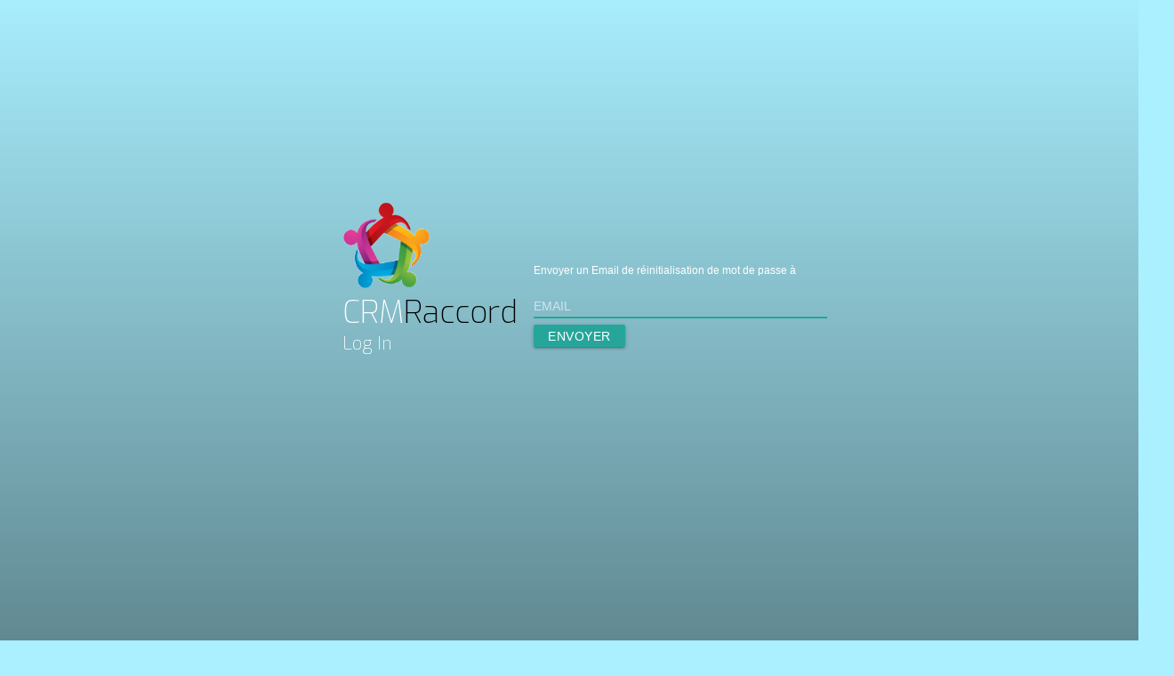

--- FILE ---
content_type: text/html; charset=utf-8
request_url: https://raccord2.herokuapp.com/users/password/new
body_size: 40726
content:
<!DOCTYPE html>
<html>
  <head>
    <title>Raccord</title>
    <meta name="csrf-param" content="authenticity_token" />
<meta name="csrf-token" content="d7fiEBSfgRzwrev1Zs3djxaud1Usouw+/6nmq47x06PSbPAbxQCTV8IFKo9QhawBE/02YoJHbiKz/tAyzRavlw==" />
    
    <link rel="icon" type="image/x-icon" href="/assets/favicon-12c07e8f80437554aa8f250a958114c7909b80c9d7725517c1cb8f6797b8188c.png" />
    <meta name="viewport" content="width=device-width, initial-scale=1, shrink-to-fit=no">
    <meta name="apple-mobile-web-app-capable" content="yes">
    <meta name="mobile-web-app-capable" content="yes">
    <meta http-equiv="Content-Security-Policy" content="upgrade-insecure-requests">
    <link rel="stylesheet" href="/assets/application-af3906fa40cd95291ed60c877d01f20d97c62c462338e9c44994ac1b3a929474.css" media="all" data-turbolinks-track="reload" />
    <link rel='stylesheet' href='https://cdnjs.cloudflare.com/ajax/libs/materialize/1.0.0/css/materialize.min.css'>
    <link href="https://fonts.googleapis.com/icon?family=Material+Icons" rel="stylesheet">
<link rel="stylesheet" href="https://cdn.jsdelivr.net/npm/jodit/es2021/jodit.min.css">
<script src="https://cdn.jsdelivr.net/npm/jodit/es2021/jodit.min.js"></script>
    <script src="https://cdn.jsdelivr.net/npm/rails-ujs@5.2.8-1/lib/assets/compiled/rails-ujs.min.js"></script>
  </head>

  <body style="background-color: #ffefd8;">
    <script>var setdatepicker = "";</script>
    

    <form class="simple_form new_user" id="new_user" novalidate="novalidate" action="/users/password" accept-charset="UTF-8" method="post"><input type="hidden" name="authenticity_token" value="f85nX7xZMLpHGWt1pfRBgspfOMMyTEyIfld97EoHQymjOHybE4e9IWNjh2x4+Wav7dMTSxNQ9cpmGineCOS7bg==" autocomplete="off" />
  <div class="body"></div>
  <div class="grad"></div>
  <div class="header">
    <img class="loginlogo" alt="alttext" src="/assets/logoraccordcarre-ce36c606398b3b82a2eda578612a75b023dba626729c697a1820a09b6b9287de.png" width="100" height="100" />
    <div class="loginbut">
      <a href="/users/sign_in">Log In</a>
    </div>
    <div>
      CRM<span>Raccord</span>
    </div>
  </div>
  <br>
  <div class="login">
    Envoyer un Email de réinitialisation de mot de passe à<br/><br/>
    <div class="form-group email required user_email"><input class="form-control string email required" autocomplete="email" placeholder="EMAIL" autofocus="autofocus" required="required" aria-required="true" type="email" value="" name="user[email]" id="user_email" /></div>
    <input type="submit" name="commit" value="Envoyer" style="line-height: 1.15;" class="btn" data-disable-with="Envoyer" />
  </div>
</form><link rel="stylesheet" href="/assets/login-9b2b24db533f9ec37dbfc9f6321e53fb0a1156f208356e8af31ae94cde63f97a.css" media="all" />

<!--
<form class="simple_form new_user" id="new_user" novalidate="novalidate" action="/users/password" accept-charset="UTF-8" method="post"><input type="hidden" name="authenticity_token" value="v2qsn4lE4854MoF8/sdRWOnDqWJFaSlY0mSU37QpMzljnLdbJppuVVxIbWUjynZ1zk+C6mR1kBrKKcDt9srLfg==" autocomplete="off" />
  
  <div class="container center-align">
    <div class="row center-align">
      <div class="col s10 offset-s1 m6 offset-m3">
        <div class="card blue-grey darken-1">
          <div class="card-content white-text">
            <img class="responsive-img" alt="alttext" src="/assets/logoraccord-12bb8603b2b85ee704d15e8b6a9139bf6290794ceee89ef73569e4f07fa198da.png" />

            <span class="card-title">Mot de passe oublié ?</span>
            <div class="form-group email required user_email"><label class="email required" for="user_email">Email <abbr title="required">*</abbr></label><input class="form-control string email required" autocomplete="email" autofocus="autofocus" required="required" aria-required="true" type="email" value="" name="user[email]" id="user_email" /></div>


          </div>
          <div class="card-action">
            <input type="submit" name="commit" value="Envoyer" class="btn" data-disable-with="Envoyer" />

            <a class="waves-effect waves-light btn" href="/users/sign_in">Identification</a>
          </div>
        </div>
      </div>
    </div>
  </div>
</form> -->

    <a id="editbut" class="modal-trigger" href="#modaledit"></a>
    <div id="modaledit" class="modal mymodal">

    </div>
    <script>
function copiedata(e) {
  navigator.clipboard.writeText(e.getAttribute("data")).then(() => {
      alert("Texte copié !")
  })
}
      function copie(e,elem) {
        e.preventDefault();
        navigator.clipboard.writeText(elem.innerHTML)
      }
      function editurl(url, idsdates = []) {
        console.log("editurm")
        fetch(url).then(function (response) {
          return response.text();
        }).then(function (html) {
          document.getElementById("modaledit").innerHTML = html;
          M.AutoInit();
          setclientauto();
          setprescauto();
          document.getElementById("editbut").click();
          idsdates.forEach(function (e){
            var elem = document.getElementById(e)
            elem.value = elem.getAttribute('myvalue');
          });
          document.querySelectorAll('.modalmilliers').forEach((item) => {
            item.addEventListener('input', (e) => {
              if (e.target.value.length > 1) {
                if (e.target.value == "-") {return}
                if (e.target.value.substring(e.target.value.length - 1, e.target.value.length) == ".") {return}
                var value = e.target.value.replace(/ /g, "")
                var value = value.replace(/,/g, "")
                e.target.value = to_m(value);
                console.log("tom")
              }
            });
          });
        }).catch(function (err) {
          console.warn('Something went wrong.', err);
        });
      }
      function divurl(url) {
        fetch(url).then(function (response) {
          return response.text();
        }).then(function (html) {
          document.getElementById("divurl").innerHTML = html;
          M.AutoInit();
        }).catch(function (err) {
          console.warn('Something went wrong.', err);
        });
      }
      function calculRevenus() {
        console.log("calculRevenusmmm")
        var result = 0;
        document.querySelectorAll(".calculRevenus").forEach(function (e) {
          console.log(e.value)
          result += parseFloat(e.value);
        });
        document.getElementById("totalrevenus").innerHTML = Math.round(result*100)/100;
      }
       function calculCharges() {
        console.log("calculChargesmmm")
        var result = 0;
        document.querySelectorAll(".calculCharges").forEach(function (e) {
          console.log(e.value)
          result += parseFloat(e.value);
        });
        document.getElementById("totalcharges").innerHTML = Math.round(result*100)/100;
      }
      function docalcul(e) {

      }
        function getinsee(zip) {
          console.log('getinssee', zip)
          var insee = "";
            // var url = "https://public.opendatasoft.com/api/explore/v2.1/catalog/datasets/correspondance-code-insee-code-postal/records?limit=20&refine=postal_code%3A" + zip;
            // console.log(url)
            // fetch(url).then(function (response) {
            //   return response.json();
            // }).then(function (json) {
            //   console.log(json)
            // })
        }
        function sauvezip(e){
          var res = e.value.split(' ');
         if (res.length > 1 && parseInt(res[0]) > 0) {
            var divville = document.getElementById(e.getAttribute('divville'));
            divville.value = e.value.substring(17);
            e.value = e.value.substring(0,5);
            sauve(e, false, divville.id)
            // getinsee(e.value, divville.value, e.getAttribute('modelid'), e.getAttribute('insee'))
            var champ = e.getAttribute('insee')
            var userid = e.getAttribute('modelid')
            var einsee = document.getElementById("user_" + champ + userid);
            var insee = res[1].substring(5)
            // insee = await getinsee(e.value)
            einsee.value = insee
            sauve(einsee)
            var label = "Ville ";
            if (champ == "birthinsee") {
              label += "de naissance "
            }
            document.getElementById("label" + champ + userid).innerHTML = label +"- INSEE: " + insee;
          } else {
            console.log('directsauve')
            sauve(e)
          }
        }
        function sauveville(e){
          console.log('sauveville')
          var res = e.value.split(' ');
          if (res.length > 1 && parseInt(res[0]) > 0) {
            console.log("coucouville", res)
            var divzip = document.getElementById(e.getAttribute('divzip'));
            e.value = e.value.substring(17);
            divzip.value = res[0];
            sauve(e, false, divzip.id)
            // getinsee(divzip.value, e.value, e.getAttribute('modelid'), e.getAttribute('insee'))
            var champ = e.getAttribute('insee')
            var userid = e.getAttribute('modelid')
            var einsee = document.getElementById("user_" + champ + userid);
            var insee = res[1].substring(5)
            einsee.value = insee
            sauve(einsee)
            var label = "Ville ";
            if (champ == "birthinsee") {
              label += "de naissance "
            }
            document.getElementById("label" + champ + userid).innerHTML = label +"- INSEE: " + insee;

          } else {
            console.log('directsauve')
            sauve(e)
          }
        }
        function Noofmonths(date1, date2) {
          console.log(date1)
          console.log(date2)
               var Nomonths;
               Nomonths= (date2.getFullYear() - date1.getFullYear()) * 12;
               Nomonths-= date1.getMonth() + 1;
               Nomonths+= date2.getMonth() +1; // we should add + 1 to get correct month number
               return Nomonths <= 0 ? 0 : Nomonths;
        }
      function calculmoisrestant(e) {
        var iid = e.getAttribute('champ2');
        // var z = e.value.split('-');
        var z = document.getElementById("creditdateend" + iid).value.split('-');
        var enddate = new Date(z[0], z[1]-1, z[2]);
        var start = document.getElementById("creditdatestart" + iid).value.split('-');
        console.log(start[0])
        if (start.length > 2 && z.length > 2) {
          var startdate = new Date(start[0], start[1]-1, start[2])
          var nbmois = Noofmonths(startdate, enddate);
          console.log("nbmoisici", nbmois)
          var elemcible = document.getElementById("creditduree" + iid);
          elemcible.value = nbmois;
          sauve(elemcible);
        }
      }
      function sauvepost(e, e2 = null) {
        var myvalue = e.value;
        e.classList.remove('mygreen');
        e.classList.add('myamb');
        if (e2 != null) {
          e2.classList.remove('mygreen');
          e2.classList.add('myamb');
        }
        var url = "/sauvepost"
        if (e.getAttribute("name") == "demande") {
          if (e.checked) {
            myvalue = "true"
          }else{
            myvalue = "false"
          }
        }
        var mydata = JSON.stringify({
            model: e.getAttribute("model"),
            modelid: e.getAttribute("modelid"),
            champ: e.getAttribute("name"),
            champ2: e.getAttribute("champ2"),
            champ3: e.getAttribute("champ3"),
            value: myvalue
          })
          console.log(e.checked)
          console.log(mydata)
        fetch(url, {
          method: "POST",
            headers: {
              'Accept': 'application/json',
              'Content-Type': 'application/json'
            },
          body: mydata
        }).then(function (html) {
          return html.json().then(function(json) {
              // traitement du JSON
              console.log(json)
              e.classList.remove('myamb');
              e.classList.add('mygreen');
              if (e2 != null) {
                e2.classList.remove('myamb');
                e2.classList.add('mygreen');
              }

            });
        });

      }
      function sauve(e, reload = false, idsup = '') {
        console.log('sauve', e.getAttribute("model"))
        if (e.getAttribute("model") == undefined) {
          console.log('no model')
          //return
        }
        var racxls = e.getAttribute('racxls')
        if (racxls != undefined) {
          console.log('racxls',racxls)
          var mye = document.getElementById(racxls)
          if (mye != undefined) {
              if (e.getAttribute('type') == 'date') {
                var dat = e.value.split('-').join(',')
                mye.setAttribute( 'data-formula', "DATE(" + dat + ")")
              } else {
                mye.value = e.value
              }
            // raccalc();
          }
        }
        var racxlsb = e.getAttribute('racxlsb')
        if (racxlsb != undefined) {
          console.log('racxlsb',racxlsb)
          var result = 0
          document.querySelectorAll('.' + racxlsb).forEach(function (ee) {
            result += parseFloat(ee.value)
          });
          var ee = document.getElementById(racxlsb)
          if (ee != undefined) {
            ee.value = result
            // raccalc();
          }
        }
        e.classList.remove('mygreen');
        e.classList.add('myamb');
        var myvalue = e.value;
        if (e.getAttribute("name") == "banqueiban") {
          // console.log("IBAN",myvalue.replace(/\s/g, ''))
          ibancheck(myvalue.replace(/\s/g, ''))
        }
        if (e.getAttribute("name") == "identitenum") {
          var uid = e.getAttribute("modelid");
          var elem = document.getElementById('user_identite' + uid)
          switch (elem.value) {
            case '3':
              if (myvalue.length != 12 && myvalue.length != 10 && myvalue.length != 9) {
                alert("9, 10 ou 12 caractères attendus pour une CNI")
                return
              }
              break;
            case '4':
              if (myvalue.length != 9) {
                alert("9 caractères attendus pour un Passeport")
                return
              }
              break;
            default:
          }
        }
        if (e.getAttribute("type") == "checkbox") {myvalue = e.checked;}
        if (e.getAttribute("type") == "date") {
          var year = e.value.split('-')[0];
          if (year.length > 4) {
            M.toast({html: 'Date non conforme'});
          }
          if (year.length == 0) {
            return
          } else {
            if (parseInt(year) > 2500 || parseInt(year) < 1000 ) {
              return
            }
          }
        }
        if (e.getAttribute("type") == "textarea") {
          myvalue = myvalue.replace(/\n/g, '<br/>')
        }

        if (e.getAttribute("model")=="graccord") {
          if (myvalue.substring(0,1) == "=") {
            myvalue = '_' + myvalue.substring(1);
          }
        }
        let url = '/sauve?model=' + e.getAttribute("model");
        url += '&modelid=' + e.getAttribute("modelid");
        url += '&champ=' + e.getAttribute("name");
        url += '&champ2=' + e.getAttribute("champ2");
        url += '&champ3=' + e.getAttribute("champ3");
        url += '&value=' + encodeURIComponent(myvalue);
        console.log("envoimail ?")
        console.log(e)
        if (e.getAttribute("envoimail") == "oui") {
          url += "&envoimail=oui"
        }
        console.log(url)

        fetch(url).then(function (response) {
          return response.text();
        }).then(function (html) {
          ee = e;
          if (e.type == "select-one") {
            if ( e.classList.contains('browser-default')) {
            } else {
              e = e.parentNode;
            }
          }
          if (e.type == "radio") { e = e.parentNode; }
          if (e.getAttribute("name") == "newdemande") {
            var tabdemande = html.split('/');
            var key = e.getAttribute("champ2").split('-')[1];
            var elemliste = document.getElementById('listedemande_' + key);
            // var key = tabdemande[1];
            var key2 = tabdemande[2];
            var iddossier = tabdemande[3];
            var url = "/dossiers/" + iddossier + "/ajaxdemande/" + key + "/" + key2
            fetch(url).then(function (response) {
              return response.text();
            }).then(function (html) {
              var newDiv = document.createElement("div");
              newDiv.id = "demande_" + key + "_" + key2;
              newDiv.innerHTML = html
              elemliste.appendChild(newDiv)
              e.value = ""
            });
          }
          if (e.getAttribute("name") == "deldemande") {
            // var key = e.getAttribute("champ2").split('-')[1];
            var tabdemande = html.split('/');
            var key = tabdemande[1];
            var key2 = tabdemande[2];
            var myid = 'demande_' + key + '_' + key2
            console.log('myid', myid)
            document.getElementById(myid).remove();
          }
          if (html.substring(0, 5) == "statu") {
           e = e.parentNode;
            e.classList.remove("statu0");
            e.classList.remove("statu1");
            e.classList.remove("statu2");
            e.classList.remove("statu3");
            e.classList.remove("statu4");
            e.classList.remove("statu5");
            e.classList.remove("statub0");
            e.classList.remove("statub1");
            e.classList.remove("statub2");
            e.classList.remove("statub3");
            e.classList.remove("statub4");
            e.classList.remove("statub5");
            e.classList.remove("statub6");
            e.classList.remove("statub7");
            ajaxsuivi();
          }
          if (html.substring(0, 7) == "statu-1") {
            alert('Demande enregistrée, attention ! Sans nouvelles dans les 48h, merci de relancer la demande.');
          }
          e.classList.add(html.split('/')[0])
          var deldiv = e.getAttribute('deldiv');
          if (deldiv) {
            if (myvalue == ""){
              document.getElementById(deldiv).remove();
            }
          }
          if (e.getAttribute("name") == "creditdateend" || e.getAttribute("name") == "creditdatestart") {calculmoisrestant(e);}
          if (reload != false) {console.log("reload"); window.location = "?menu=" + reload; }
          if (ee.getAttribute("calcul") != undefined){docalcul(ee)}
          e.classList.remove('myamb');
          if (idsup != '') {
            sauve(document.getElementById(idsup));
          }

        }).catch(function (err) {
          console.warn('Something went wrong.', err);
          M.toast({html: 'Erreur' + err});
        });
      }
      function ibancheck(iban) {
        console.log('checkiban')
        $.getJSON( "https://happyapi.fr/api/chkIban?iban=" + iban , function( data ) {
          if(!data.result.includes("IBAN Ok")) {
            alert("IBAN incorrect")
          }
        });
      }
      function calculage(e) {
        var dat = e.value.split("-");
        var birthDate = new Date(dat[0], dat[1]-1, dat[2]);
        var today = new Date();
        var age = today.getFullYear() - birthDate.getFullYear();
        var m = today.getMonth() - birthDate.getMonth();
        console.log(m)
        console.log(today.getDate())
        console.log(birthDate.getDate())
        if (m < 0 || (m === 0 && today.getDate() < birthDate.getDate())) { age--; }
        return age
      }
    </script>

    <script src="https://ajax.googleapis.com/ajax/libs/jquery/3.5.1/jquery.min.js"></script>
    <script src='https://cdnjs.cloudflare.com/ajax/libs/materialize/1.0.0/js/materialize.min.js'></script>
    <!-- <script src='https://www.dropzonejs.com/js/dropzone.js?v=1595510599'></script> -->
    <script>
      function to_m(value) {
            if (Math.sign(value) == -1 ) {var sign = "-"} else { var sign = ""}
            var dec = value % 1;
            dec = Math.abs(Math.round(dec*100)/100)
            var ent = Math.abs(Math.trunc(value))
            var ents = ent.toString()
            var cent = "", mill = "", mills = "", mili = "";
            if (ent >= 1000) {
              cent = ents.substring(ents.length -3,ents.length);
              mills = ents.substring(0,ents.length-3);
            } else { cent = ents; }
            if (ent >= 1000000) {
              console.log('ents', ents)
              mill = mills.substring(mills.length -3,mills.length);
              console.log(mills)
              mili = parseInt(mills / 1000);
              console.log('milier', mili)
              mili = mili.toString();
              console.log('milier', mili)
            } else { mill = mills; }
            result = sign + mili;
            if ( mili != "") {result += " "}
            result += mill;
            if ( mill != "") {result += " "}
            result += cent;
            if (dec != 0) {
              dec = "." + dec.toString().split('.')[1]
            } else {
              console.log('value', value)
              value = String(value)
              if (value.substring(value.length-2 , value.length) == ".0") {
                dec = ".0"
              } else {
                dec = ""
              }
            }
            result += dec;
            if (result == NaN) {result = 0}
          return result
      }
      var listVilles = {};
      $(document).ready(function(){

        document.querySelectorAll('.iban').forEach((item) => {
          item.addEventListener('input', (e) => {
            var value = e.target.value.replace(/ /g, "");
            var result = ""
            while (value.length > 4) {
              result += value.substring(0,4) + " ";
              value = value.substring(4);
            }
            result += value;
            e.target.value = result;
          });
        });
        document.querySelectorAll('.milliers').forEach((item) => {
          item.addEventListener('input', (e) => {
            if (e.target.value.length > 1) {
              if (e.target.value == "-") {return}
              if (e.target.value.substring(e.target.value.length - 1, e.target.value.length) == ".") {return}
              var value = e.target.value.replace(/ /g, "")
              var value = value.replace(/,/g, "")
              e.target.value = to_m(value);
              console.log("tom")
            }
          });
        });

        $('.datepicker').datepicker({
          format : "dd/mm/yyyy",
          yearRange : 50,
          autoClose : true,
          firstDay: 1,
          i18n : {
            months: ["Janvier", "Février", "Mars", "Avril", "Mai", "Juin", "Juillet", "Août", "Septembre", "Octobre", "Novembre", "Décembre"],
            monthsShort: ["Janvier", "Février", "Mars", "Avril", "Mai", "Juin", "Juillet", "Août", "Septembre", "Octobre", "Novembre", "Décembre"],
            weekdaysShort: ["Dimanche", "Lundi", "Mardi", "Mercredi", "Jeudi", "Vendredi", "Samedi"],
            weekdaysAbbrev: ['D','L','M','M','J','V','S']
          }
        });
        if (setdatepicker != "") {setdatepicker();}
          var elems = document.querySelectorAll('.sidenav');
          var instance = M.Sidenav.getInstance(elems[0]);
          var instances = M.Sidenav.init(elems, {draggable : true});
        document.querySelectorAll(".zipautocomplete").forEach(function (e) {
          $('#' + e.id).autocomplete();
          $('#' + e.id).on( "input",function (){
            myvalue = e.value;
            if (e.value.length > 2) {
              if (myvalue.length < 5) {myvalue = myvalue + "0"}
              if (myvalue.length < 5) {myvalue = myvalue + "0"}
              $.getJSON( "https://public.opendatasoft.com/api/explore/v2.1/catalog/datasets/correspondance-code-insee-code-postal/records?limit=20&refine=postal_code%3A" + myvalue, function( data ) {
                var list = {};
                console.log(data)
                console.log("+++++++++++++")
                data.results.forEach(function (dat) {
                  console.log(dat)
                    list[dat.postal_code + " insee" + dat.insee_com + " " + dat.nom_comm] = null;
                });
                var instance = M.Autocomplete.getInstance(e);
                instance.updateData(list);
              })
              // $.getJSON( "https://geo.api.gouv.fr/communes?codePostal=" + myvalue, function( data ) {
              //   var list = {};
              //   data.forEach(function (dat) {
              //     console.log(dat)
              //     dat.codesPostaux.forEach(function (codepostal) {
              //       console.log(codepostal)
              //       list[codepostal + " insee" + dat.code + " " + dat.nom]= null;
              //     });
              //       // list[dat.codesPostaux[0] + " " + dat.nom]= null;
              //   });
              //   var instance = M.Autocomplete.getInstance(e);
              //   instance.updateData(list);
              // });
            }
          });
        });
        document.querySelectorAll(".villeautocomplete").forEach(function (e) {
          $('#' + e.id).autocomplete();
          $('#' + e.id).on( "input",function (){
            myvalue = e.value;
            if (e.value.length > 2) {
              $.getJSON( 'https://public.opendatasoft.com/api/explore/v2.1/catalog/datasets/correspondance-code-insee-code-postal/records?where=nom_comm%20like%20%22' + myvalue + '%22', function( data ) {
                console.log(data)
                var list = {};
                data.results.forEach(function (dat) {
                  console.log(dat)
                    list[dat.postal_code + " insee" + dat.insee_com + " " + dat.nom_comm] = null;
                });
                var instance = M.Autocomplete.getInstance(e);
                instance.updateData(list);
              });
              // $.getJSON( "https://geo.api.gouv.fr/communes?nom=" + myvalue, function( data ) {
              //   console.log(data)
              //   var list = {};
              //   data.forEach(function (dat) {
              //     dat.codesPostaux.forEach(function (codepostal) {
              //       list[codepostal + " insee" + dat.code + " " + dat.nom] = null;
              //     });
              //     // list[dat.codesPostaux[0] + " " + dat.nom]= null;
              //   });
              //   var instance = M.Autocomplete.getInstance(e);
              //   instance.updateData(list);
              // });
            }
          });
        });
        setprescauto();
        setclientauto();
        setdossierauto()
        $("#file").change(function(){
          document.getElementById('submitbut').click();
          console.log('click')
        });
        M.AutoInit();
// $('select').formSelect();
// $('.tabs').tabs();
        // document.body.onmousemove = event => {
        //   if (event.clientX < 5) {
        //     instance.open();
        //   }
        //   if (event.clientX > 300 && instance.isOpen) {
        //     instance.close();
        //   }
        // }
      });
  function expand(id) {
    document.getElementById(id).classList.toggle('cachecredit');
  }
function setprescauto() {
  document.querySelectorAll(".prescautocomplete").forEach(function (e) {
    $('#' + e.id).autocomplete();
    $('#' + e.id).on( "input",function() {fetchprescr(e)});
  });
}
function fetchprescr(e) {
  // myvalue = e.value;
  myvalue = document.getElementById('searchprescripteur').value
  var myelem = document.getElementById('searchprescripteurorga')
  if (myelem != undefined) {
    myvalueorga = myelem.value
  } else {
    myvalueorga = ""
  }
  myelem = document.getElementById('searchprescripteurnote')
  if (myelem != undefined) {
    myvaluenote = myelem.value
  } else {
    myvaluenote = ""
  }
  // myvaluenote = myelem.value
  if (e.value.length > 1 || true) {
    console.log("send search", e.value.length)
    var dat = e.getAttribute('page');
    $.getJSON( "/prescripteurs.json?" + dat + "search=" + myvalue + "&orga=" + myvalueorga + "&note=" + myvaluenote, function( data ) {
      console.log(data)
      var elem = document.getElementById('prescripteurtable')
      console.log(elem)
      if (elem == null) {
        var list = {};
        data.forEach(function (dat) {
          console.log('dat', dat.nom)
          list[dat.fullname + " - " + dat.ville + " " + dat.id] = null;
        });
        var instance = M.Autocomplete.getInstance(e);
        instance.updateData(list);
      } else {
        var result = "";
        data.forEach(function (dat) {
          result += '<tr class="pointer hoverable" onclick="';
          result += "editurl('/prescripteurs/" + dat.id + "/edit')";
          result += '">'
          if (dat.fullname == null) {dat.fullname = ""}
          result += "<td>" + dat.fullname + "</td>"
          if (dat.fonction == null) {dat.fonction = ""}
          result += "<td>" + dat.fonction + "</td>"
          if (dat.organsationname == null) {dat.organsationname = ""}
          result += "<td>" + dat.organsationname + "</td>"
          if (dat.phone == null) {dat.phone = ""}
          result += "<td>" + dat.phone + "</td>"
          if (dat.portable == null) {dat.portable = ""}
          result += "<td>" + dat.portable + "</td>"
          if (dat.code == null) {dat.code = ""}
          result += "<td>" + dat.code + "</td>"
          if (dat.ville == null) {dat.ville = ""}
          result += "<td>" + dat.ville + "</td>"
          if (dat.nbdossiers == null) {dat.nbdossiers = ""}
          result += "<td>" + dat.nbdossiers + "</td>"
          if (dat.derniersrdvs == null) {dat.derniersrdvs = ""}
          result += "<td>" + dat.derniersrdvs + "</td>"
          if (dat.ranking == null) {dat.ranking = ""}
          result += '<td onclick="captureEvent(event);"><select class="browser-default" id="prescranking" model="prescripteur" modelid="';
          result += dat.id
          result +='" name="prescranking" champ2="" onchange="sauve(this)"><option value=""></option>'
          var mytab = [5,4,3,2,1]
          var mydat
          mytab.forEach(function(n){
            if (parseInt(dat.ranking) == n) {mydat = "selected"} else {mydat = ""}
            result += '<option value="' + n + '" ' + mydat + '>' + n + '</option>'
          });
          result += '</select></td>'
          // result += "<td>" + dat.ranking + "</td>"
          if (dat.userfullname == null) {dat.userfullname = ""}
          result += '<td onclick="captureEvent(event);"><label><input type="checkbox" class="checkprec" name="presc'
          result += dat.id + '" /><span>' + dat.userfullname + "</span></label></td>"
          result += '<td><a data-confirm="Supprimer le prescripteur ?" title="Effacer le prescripteur" rel="nofollow" data-method="delete" href="/prescripteurs/'
          result += dat.id
          result += '"><img alt="alttext" src="/asset/del" width="30" height="30"></a</td>'
          result += "</tr>"


        });
        elem.innerHTML = result;
        document.getElementById('prescpaginate').classList.add('hidden')
        document.getElementById('prescpaginate2').classList.add('hidden')
        if (data.length == 50) {
          document.getElementById('prescpaginate2').classList.remove('hidden')
        }
      }
    });
  }
}
function setclientauto() {
  document.querySelectorAll(".clientautocomplete").forEach(function (e) {
    $('#' + e.id).autocomplete();
    $('#' + e.id).on( "input",function() {fetchclient(e)});
  });
}
function fetchclientcsv() {
  myvalue = document.getElementById('searchclient') ? document.getElementById('searchclient').value : ""
  myvalueagemin = document.getElementById('searchclientagemin') ? document.getElementById('searchclientagemin').value : ""
  myvalueagemax = document.getElementById('searchclientagemax') ? document.getElementById('searchclientagemax').value : ""
  myvaluedept = document.getElementById('searchclientdept') ? document.getElementById('searchclientdept').value : ""
  myvaluelogement = document.getElementById('searchclientlogement') ? document.getElementById('searchclientlogement').value : ""
  myvaluestatussb = document.getElementById('searchclientstatussb') ? document.getElementById('searchclientstatussb').value : ""
  myvaluetypes = document.getElementById('searchclienttypes') ? document.getElementById('searchclienttypes').value : ""
  myvalueannee = document.getElementById('searchclientannee') ? document.getElementById('searchclientannee').value : ""
  myvaluecrea = document.getElementById('searchclientcrea') ? document.getElementById('searchclientcrea').value : ""
  url = "/clients.csv?" + "search=" + myvalue +"&searchagemin=" + myvalueagemin + "&searchagemax=" + myvalueagemax + "&searchdept=" + myvaluedept + "&searchlogement=" + myvaluelogement + "&searchstatussb=" + myvaluestatussb + "&searchtypes=" + myvaluetypes + "&searchannee=" + myvalueannee + "&searchcrea=" + myvaluecrea
  console.log(url)
  window.open(url, '_blank')
}
function fetchclient(e) {
  // myvalue = e.value;
  myvalue = document.getElementById('searchclient') ? document.getElementById('searchclient').value : ""
  myvalueagemin = document.getElementById('searchclientagemin') ? document.getElementById('searchclientagemin').value : ""
  myvalueagemax = document.getElementById('searchclientagemax') ? document.getElementById('searchclientagemax').value : ""
  myvaluedept = document.getElementById('searchclientdept') ? document.getElementById('searchclientdept').value : ""
  myvaluelogement = document.getElementById('searchclientlogement') ? document.getElementById('searchclientlogement').value : ""
  myvaluestatussb = document.getElementById('searchclientstatussb') ? document.getElementById('searchclientstatussb').value : ""
  myvaluetypes = document.getElementById('searchclienttypes') ? document.getElementById('searchclienttypes').value : ""
  myvalueannee = document.getElementById('searchclientannee') ? document.getElementById('searchclientannee').value : ""
  myvaluecrea = document.getElementById('searchclientcrea') ? document.getElementById('searchclientcrea').value : ""
  if (e.value.length > 1 || true) {
    console.log("send search", e.value.length)
    var dat = e.getAttribute('page');
    $.getJSON( "/clients.json?" + dat + "search=" + myvalue +"&searchagemin=" + myvalueagemin + "&searchagemax=" + myvalueagemax + "&searchdept=" + myvaluedept + "&searchlogement=" + myvaluelogement + "&searchstatussb=" + myvaluestatussb + "&searchtypes=" + myvaluetypes + "&searchannee=" + myvalueannee + "&searchcrea=" + myvaluecrea , function( data ) {
      console.log(data)
      var elem = document.getElementById('clienttable')
      console.log(elem)
      if (elem == null) {
        var list = {};
        data.forEach(function (dat) {
          console.log('dat', dat.nom)
          list[dat.fullname + " - " + dat.ville + " " + dat.email + " " + dat.id] = null;
        });
        var instance = M.Autocomplete.getInstance(e);
        instance.updateData(list);
      } else {
        var result = "";
        data.forEach(function (dat) {
          result += '<tr class="pointer hoverable"><td onclick="captureEvent(event);"><label><input type="checkbox" class="checkclient" name="client' + dat.id + '">'
          result += '<span>' + dat.fullname + '</span></label></td>'
          result += '<td>' + dat.phone + '</td>'
          result += '<td>' + dat.portable + '</td>'
          result += '<td>' + dat.code + '</td>'
          result += '<td>' + dat.ville + '</td>'
          result += '<td>' + dat.age + '</td>'
          result += '<td>' + dat.nbdossiers + '</td>'
          result += '<td>' + dat.logement + '</td>'
          result += '<td><a data-confirm="Supprimer le client ?" title="Effacer le client" rel="nofollow" data-method="delete" href="/clients/del/' + dat.id + '">'
          result += '<img alt="alttext" src="/graccord/del.png" width="30" height="30">'
          result += '</a></td></tr>'
        });
        elem.innerHTML = result;
        document.getElementById('clientpaginate').classList.add('hidden')
        document.getElementById('clientpaginate2').classList.add('hidden')
        if (data.length == 25) {
          document.getElementById('clientpaginate2').classList.remove('hidden')
        }
      }
    });
  }
}
function setclientdossier(e, iddoss) {
  console.log(e)
  var tab = e.value.split(" ");
  if (tab.length > 1) {
    console.log(tab[tab.length - 1])
    console.log(iddoss)
    window.location = "/dossiers/" + iddoss + "?setclient=" + tab[tab.length - 1]
    // document.getElementById('dossier_prescripteur_id').value = tab[tab.length - 1];
    // e.value="";
  }
}
function setdossierauto() {
  document.querySelectorAll(".dossierautocomplete").forEach(function (e) {
    console.log("dossier",e)
    $('#' + e.id).autocomplete();
    $('#' + e.id).on( "input", function (){jsondossier()});
  });
}
 function refreshdossiers() {
  var url = "/dossiers" + setdossiersurl()
  console.log('resresh', url)
  window.location = "/dossiers?" + url
 }
function setdossiersurl() {
  var e = document.getElementById('idsearchstatus')
  var searchstatus = "&searchstatus=" + e.value;
  var e = document.getElementById('idsearchstatusb')
  var searchstatusb = "&searchstatusb=" + e.value;
  var searchmiob = ""
  var e = document.getElementById('searchdossier')
  var searchemp = "&search=" + e.value;
  var e = document.getElementById('searchpresc')
  var myvaluepresc = "&searchpresc=" + e.value;

  var dat = ""
  var dat = e.getAttribute('page');
  var url = dat + searchstatus + searchstatusb + searchmiob + searchemp + myvaluepresc;
  console.log(url)
  return url
}

function jsondossier() {
  var url = "/dossiers.json?" + setdossiersurl()
  $.getJSON( url, function( data ) {
    console.log("result", data)
    var elem = document.getElementById('dossiertable')
    // console.log(elem)
    // if (elem == null) {
      // var list = {};
      // data.forEach(function (dat) {
      //   console.log('dat', dat.nom)
      //   list[dat.fullname + " - " + dat.ville + " " + dat.id] = null;
      // });
      // var instance = M.Autocomplete.getInstance(e);
      // instance.updateData(list);
    // } else {
      var result = "";
      var sumdossiers = 0;
      var numdossiers = 0
      data.forEach(function (dat) {
        numdossiers += 1;
        result += '<tr class="pointer hoverable" onclick="';
        result += "document.location = 'dossiers/" + dat.id + "';";
        result += '">'
        if (dat.date == null) {dat.date = ""}
        result += "<td>" + dat.date + "</td>"
        if (dat.emprunteurfullname == null) {dat.emprunteurfullname = ""}
        result += "<td>" + dat.emprunteurfullname + "</td>"
        if (dat.coemprunteurfullname == null) {dat.coemprunteurfullname = ""}
          result += "<td>" + dat.coemprunteurfullname + "</td>"
        if (dat.emprunteurville == null) {dat.emprunteurville = ""}
          result += "<td>" + dat.emprunteurville + "</td>"
        result += '<td class="right-align">' + dat.totali + ' €</td>'
        sumdossiers += parseInt(dat.totali.replace(/ /g, ""))
        result += "</tr>"
      });
      var elemsum = document.getElementById('sumdossiers')
      if (elemsum != undefined) {
        elemsum.innerHTML = to_m(sumdossiers) + " €"
        document.getElementById('numdossiers').innerHTML = numdossiers
      }
      elem.innerHTML = result;
      document.getElementById('dossierpaginate').classList.add('hidden')
      document.getElementById('dossierpaginate2').classList.add('hidden')
      if (data.length == 13) {
        document.getElementById('dossierpaginate2').classList.remove('hidden')
      }
    // }
  });

}

function setprescripteur(e) {
  var tab = e.value.split(" ");
  if (tab.length > 1) {
    console.log(tab[tab.length - 1])
    document.getElementById('dossier_prescripteur_id').value = tab[tab.length - 1];
    e.value="";
  }
}

function openmenu() {
  var myelems = document.querySelectorAll('.sidenav');
  var myinstance = M.Sidenav.getInstance(myelems[0]);
  myinstance.open();
}
function spotpropagation(e) {
  e.stopPropagation();
}
function selectProvenanceChange(e) {
    $('#divpresc').addClass('hidden');
    $('#divconnu').addClass('hidden');
    $('#divlead').addClass('hidden');
    if (e.value != "") {
      $('#' + e.value).removeClass('hidden');
      $('#divquestions').removeClass('hidden');
    } else {
      $('#divquestions').addClass('hidden');
    }
}

    </script>
   

  </body>
</html>


--- FILE ---
content_type: text/css
request_url: https://raccord2.herokuapp.com/assets/application-af3906fa40cd95291ed60c877d01f20d97c62c462338e9c44994ac1b3a929474.css
body_size: 18003
content:
@import url("https://fonts.googleapis.com/css?family=Nunito:400,700|Work+Sans:400,700&display=swap");/*!
 *  Font Awesome 4.7.0 by @davegandy - http://fontawesome.io - @fontawesome
 *  License - http://fontawesome.io/license (Font: SIL OFL 1.1, CSS: MIT License)
 */@import url(https://fonts.googleapis.com/css?family=Lato:400,700);@font-face{font-family:'FontAwesome';src:url(/assets/font-awesome/fontawesome-webfont-82ff0fe46a6f60e0ab3c4a9891a0ae0a1f7b7e84c625f55358379177a2dcb202.eot?v=4.7.0);src:url(/assets/font-awesome/fontawesome-webfont-82ff0fe46a6f60e0ab3c4a9891a0ae0a1f7b7e84c625f55358379177a2dcb202.eot?v=4.7.0#iefix) format("embedded-opentype"),url(/assets/font-awesome/fontawesome-webfont-fa79d127baca4558a0b973f5f514b90fc5ef43314c41095f5cb285ffaa0a4029.woff2?v=4.7.0) format("woff2"),url(/assets/font-awesome/fontawesome-webfont-c9a0a23a23a3f6f7165cba218b40483a0b1750d92b49c40842f1d8f566f5f421.woff?v=4.7.0) format("woff"),url(/assets/font-awesome/fontawesome-webfont-2794b002e3568f5abce8991e2431ca79e0ce84a08ea1268884b4e097b62762a6.ttf?v=4.7.0) format("truetype"),url(/assets/font-awesome/fontawesome-webfont-67c6c8e9ffb0fcd7c7c64eaff12a298abf5b54a54b54f0e6c4c49161dba62d6d.svg?v=4.7.0#fontawesomeregular) format("svg");font-weight:normal;font-style:normal}.fa{display:inline-block;font:normal normal normal 14px/1 FontAwesome;font-size:inherit;text-rendering:auto;-webkit-font-smoothing:antialiased;-moz-osx-font-smoothing:grayscale}.fa-lg{font-size:1.3333333333em;line-height:0.75em;vertical-align:-15%}.fa-2x{font-size:2em}.fa-3x{font-size:3em}.fa-4x{font-size:4em}.fa-5x{font-size:5em}.fa-fw{width:1.2857142857em;text-align:center}.fa-ul{padding-left:0;margin-left:2.1428571429em;list-style-type:none}.fa-ul>li{position:relative}.fa-li{position:absolute;left:-2.1428571429em;width:2.1428571429em;top:0.1428571429em;text-align:center}.fa-li.fa-lg{left:-1.8571428571em}.fa-border{padding:.2em .25em .15em;border:solid 0.08em #eee;border-radius:.1em}.fa-pull-left{float:left}.fa-pull-right{float:right}.fa.fa-pull-left{margin-right:.3em}.fa.fa-pull-right{margin-left:.3em}.pull-right{float:right}.pull-left{float:left}.fa.pull-left{margin-right:.3em}.fa.pull-right{margin-left:.3em}.fa-spin{-webkit-animation:fa-spin 2s infinite linear;animation:fa-spin 2s infinite linear}.fa-pulse{-webkit-animation:fa-spin 1s infinite steps(8);animation:fa-spin 1s infinite steps(8)}@-webkit-keyframes fa-spin{0%{transform:rotate(0deg)}100%{transform:rotate(359deg)}}@keyframes fa-spin{0%{transform:rotate(0deg)}100%{transform:rotate(359deg)}}.fa-rotate-90{-ms-filter:"progid:DXImageTransform.Microsoft.BasicImage(rotation=1)";transform:rotate(90deg)}.fa-rotate-180{-ms-filter:"progid:DXImageTransform.Microsoft.BasicImage(rotation=2)";transform:rotate(180deg)}.fa-rotate-270{-ms-filter:"progid:DXImageTransform.Microsoft.BasicImage(rotation=3)";transform:rotate(270deg)}.fa-flip-horizontal{-ms-filter:"progid:DXImageTransform.Microsoft.BasicImage(rotation=0, mirror=1)";transform:scale(-1, 1)}.fa-flip-vertical{-ms-filter:"progid:DXImageTransform.Microsoft.BasicImage(rotation=2, mirror=1)";transform:scale(1, -1)}:root .fa-rotate-90,:root .fa-rotate-180,:root .fa-rotate-270,:root .fa-flip-horizontal,:root .fa-flip-vertical{filter:none}.fa-stack{position:relative;display:inline-block;width:2em;height:2em;line-height:2em;vertical-align:middle}.fa-stack-1x,.fa-stack-2x{position:absolute;left:0;width:100%;text-align:center}.fa-stack-1x{line-height:inherit}.fa-stack-2x{font-size:2em}.fa-inverse{color:#fff}.fa-glass:before{content:""}.fa-music:before{content:""}.fa-search:before{content:""}.fa-envelope-o:before{content:""}.fa-heart:before{content:""}.fa-star:before{content:""}.fa-star-o:before{content:""}.fa-user:before{content:""}.fa-film:before{content:""}.fa-th-large:before{content:""}.fa-th:before{content:""}.fa-th-list:before{content:""}.fa-check:before{content:""}.fa-remove:before,.fa-close:before,.fa-times:before{content:""}.fa-search-plus:before{content:""}.fa-search-minus:before{content:""}.fa-power-off:before{content:""}.fa-signal:before{content:""}.fa-gear:before,.fa-cog:before{content:""}.fa-trash-o:before{content:""}.fa-home:before{content:""}.fa-file-o:before{content:""}.fa-clock-o:before{content:""}.fa-road:before{content:""}.fa-download:before{content:""}.fa-arrow-circle-o-down:before{content:""}.fa-arrow-circle-o-up:before{content:""}.fa-inbox:before{content:""}.fa-play-circle-o:before{content:""}.fa-rotate-right:before,.fa-repeat:before{content:""}.fa-refresh:before{content:""}.fa-list-alt:before{content:""}.fa-lock:before{content:""}.fa-flag:before{content:""}.fa-headphones:before{content:""}.fa-volume-off:before{content:""}.fa-volume-down:before{content:""}.fa-volume-up:before{content:""}.fa-qrcode:before{content:""}.fa-barcode:before{content:""}.fa-tag:before{content:""}.fa-tags:before{content:""}.fa-book:before{content:""}.fa-bookmark:before{content:""}.fa-print:before{content:""}.fa-camera:before{content:""}.fa-font:before{content:""}.fa-bold:before{content:""}.fa-italic:before{content:""}.fa-text-height:before{content:""}.fa-text-width:before{content:""}.fa-align-left:before{content:""}.fa-align-center:before{content:""}.fa-align-right:before{content:""}.fa-align-justify:before{content:""}.fa-list:before{content:""}.fa-dedent:before,.fa-outdent:before{content:""}.fa-indent:before{content:""}.fa-video-camera:before{content:""}.fa-photo:before,.fa-image:before,.fa-picture-o:before{content:""}.fa-pencil:before{content:""}.fa-map-marker:before{content:""}.fa-adjust:before{content:""}.fa-tint:before{content:""}.fa-edit:before,.fa-pencil-square-o:before{content:""}.fa-share-square-o:before{content:""}.fa-check-square-o:before{content:""}.fa-arrows:before{content:""}.fa-step-backward:before{content:""}.fa-fast-backward:before{content:""}.fa-backward:before{content:""}.fa-play:before{content:""}.fa-pause:before{content:""}.fa-stop:before{content:""}.fa-forward:before{content:""}.fa-fast-forward:before{content:""}.fa-step-forward:before{content:""}.fa-eject:before{content:""}.fa-chevron-left:before{content:""}.fa-chevron-right:before{content:""}.fa-plus-circle:before{content:""}.fa-minus-circle:before{content:""}.fa-times-circle:before{content:""}.fa-check-circle:before{content:""}.fa-question-circle:before{content:""}.fa-info-circle:before{content:""}.fa-crosshairs:before{content:""}.fa-times-circle-o:before{content:""}.fa-check-circle-o:before{content:""}.fa-ban:before{content:""}.fa-arrow-left:before{content:""}.fa-arrow-right:before{content:""}.fa-arrow-up:before{content:""}.fa-arrow-down:before{content:""}.fa-mail-forward:before,.fa-share:before{content:""}.fa-expand:before{content:""}.fa-compress:before{content:""}.fa-plus:before{content:""}.fa-minus:before{content:""}.fa-asterisk:before{content:""}.fa-exclamation-circle:before{content:""}.fa-gift:before{content:""}.fa-leaf:before{content:""}.fa-fire:before{content:""}.fa-eye:before{content:""}.fa-eye-slash:before{content:""}.fa-warning:before,.fa-exclamation-triangle:before{content:""}.fa-plane:before{content:""}.fa-calendar:before{content:""}.fa-random:before{content:""}.fa-comment:before{content:""}.fa-magnet:before{content:""}.fa-chevron-up:before{content:""}.fa-chevron-down:before{content:""}.fa-retweet:before{content:""}.fa-shopping-cart:before{content:""}.fa-folder:before{content:""}.fa-folder-open:before{content:""}.fa-arrows-v:before{content:""}.fa-arrows-h:before{content:""}.fa-bar-chart-o:before,.fa-bar-chart:before{content:""}.fa-twitter-square:before{content:""}.fa-facebook-square:before{content:""}.fa-camera-retro:before{content:""}.fa-key:before{content:""}.fa-gears:before,.fa-cogs:before{content:""}.fa-comments:before{content:""}.fa-thumbs-o-up:before{content:""}.fa-thumbs-o-down:before{content:""}.fa-star-half:before{content:""}.fa-heart-o:before{content:""}.fa-sign-out:before{content:""}.fa-linkedin-square:before{content:""}.fa-thumb-tack:before{content:""}.fa-external-link:before{content:""}.fa-sign-in:before{content:""}.fa-trophy:before{content:""}.fa-github-square:before{content:""}.fa-upload:before{content:""}.fa-lemon-o:before{content:""}.fa-phone:before{content:""}.fa-square-o:before{content:""}.fa-bookmark-o:before{content:""}.fa-phone-square:before{content:""}.fa-twitter:before{content:""}.fa-facebook-f:before,.fa-facebook:before{content:""}.fa-github:before{content:""}.fa-unlock:before{content:""}.fa-credit-card:before{content:""}.fa-feed:before,.fa-rss:before{content:""}.fa-hdd-o:before{content:""}.fa-bullhorn:before{content:""}.fa-bell:before{content:""}.fa-certificate:before{content:""}.fa-hand-o-right:before{content:""}.fa-hand-o-left:before{content:""}.fa-hand-o-up:before{content:""}.fa-hand-o-down:before{content:""}.fa-arrow-circle-left:before{content:""}.fa-arrow-circle-right:before{content:""}.fa-arrow-circle-up:before{content:""}.fa-arrow-circle-down:before{content:""}.fa-globe:before{content:""}.fa-wrench:before{content:""}.fa-tasks:before{content:""}.fa-filter:before{content:""}.fa-briefcase:before{content:""}.fa-arrows-alt:before{content:""}.fa-group:before,.fa-users:before{content:""}.fa-chain:before,.fa-link:before{content:""}.fa-cloud:before{content:""}.fa-flask:before{content:""}.fa-cut:before,.fa-scissors:before{content:""}.fa-copy:before,.fa-files-o:before{content:""}.fa-paperclip:before{content:""}.fa-save:before,.fa-floppy-o:before{content:""}.fa-square:before{content:""}.fa-navicon:before,.fa-reorder:before,.fa-bars:before{content:""}.fa-list-ul:before{content:""}.fa-list-ol:before{content:""}.fa-strikethrough:before{content:""}.fa-underline:before{content:""}.fa-table:before{content:""}.fa-magic:before{content:""}.fa-truck:before{content:""}.fa-pinterest:before{content:""}.fa-pinterest-square:before{content:""}.fa-google-plus-square:before{content:""}.fa-google-plus:before{content:""}.fa-money:before{content:""}.fa-caret-down:before{content:""}.fa-caret-up:before{content:""}.fa-caret-left:before{content:""}.fa-caret-right:before{content:""}.fa-columns:before{content:""}.fa-unsorted:before,.fa-sort:before{content:""}.fa-sort-down:before,.fa-sort-desc:before{content:""}.fa-sort-up:before,.fa-sort-asc:before{content:""}.fa-envelope:before{content:""}.fa-linkedin:before{content:""}.fa-rotate-left:before,.fa-undo:before{content:""}.fa-legal:before,.fa-gavel:before{content:""}.fa-dashboard:before,.fa-tachometer:before{content:""}.fa-comment-o:before{content:""}.fa-comments-o:before{content:""}.fa-flash:before,.fa-bolt:before{content:""}.fa-sitemap:before{content:""}.fa-umbrella:before{content:""}.fa-paste:before,.fa-clipboard:before{content:""}.fa-lightbulb-o:before{content:""}.fa-exchange:before{content:""}.fa-cloud-download:before{content:""}.fa-cloud-upload:before{content:""}.fa-user-md:before{content:""}.fa-stethoscope:before{content:""}.fa-suitcase:before{content:""}.fa-bell-o:before{content:""}.fa-coffee:before{content:""}.fa-cutlery:before{content:""}.fa-file-text-o:before{content:""}.fa-building-o:before{content:""}.fa-hospital-o:before{content:""}.fa-ambulance:before{content:""}.fa-medkit:before{content:""}.fa-fighter-jet:before{content:""}.fa-beer:before{content:""}.fa-h-square:before{content:""}.fa-plus-square:before{content:""}.fa-angle-double-left:before{content:""}.fa-angle-double-right:before{content:""}.fa-angle-double-up:before{content:""}.fa-angle-double-down:before{content:""}.fa-angle-left:before{content:""}.fa-angle-right:before{content:""}.fa-angle-up:before{content:""}.fa-angle-down:before{content:""}.fa-desktop:before{content:""}.fa-laptop:before{content:""}.fa-tablet:before{content:""}.fa-mobile-phone:before,.fa-mobile:before{content:""}.fa-circle-o:before{content:""}.fa-quote-left:before{content:""}.fa-quote-right:before{content:""}.fa-spinner:before{content:""}.fa-circle:before{content:""}.fa-mail-reply:before,.fa-reply:before{content:""}.fa-github-alt:before{content:""}.fa-folder-o:before{content:""}.fa-folder-open-o:before{content:""}.fa-smile-o:before{content:""}.fa-frown-o:before{content:""}.fa-meh-o:before{content:""}.fa-gamepad:before{content:""}.fa-keyboard-o:before{content:""}.fa-flag-o:before{content:""}.fa-flag-checkered:before{content:""}.fa-terminal:before{content:""}.fa-code:before{content:""}.fa-mail-reply-all:before,.fa-reply-all:before{content:""}.fa-star-half-empty:before,.fa-star-half-full:before,.fa-star-half-o:before{content:""}.fa-location-arrow:before{content:""}.fa-crop:before{content:""}.fa-code-fork:before{content:""}.fa-unlink:before,.fa-chain-broken:before{content:""}.fa-question:before{content:""}.fa-info:before{content:""}.fa-exclamation:before{content:""}.fa-superscript:before{content:""}.fa-subscript:before{content:""}.fa-eraser:before{content:""}.fa-puzzle-piece:before{content:""}.fa-microphone:before{content:""}.fa-microphone-slash:before{content:""}.fa-shield:before{content:""}.fa-calendar-o:before{content:""}.fa-fire-extinguisher:before{content:""}.fa-rocket:before{content:""}.fa-maxcdn:before{content:""}.fa-chevron-circle-left:before{content:""}.fa-chevron-circle-right:before{content:""}.fa-chevron-circle-up:before{content:""}.fa-chevron-circle-down:before{content:""}.fa-html5:before{content:""}.fa-css3:before{content:""}.fa-anchor:before{content:""}.fa-unlock-alt:before{content:""}.fa-bullseye:before{content:""}.fa-ellipsis-h:before{content:""}.fa-ellipsis-v:before{content:""}.fa-rss-square:before{content:""}.fa-play-circle:before{content:""}.fa-ticket:before{content:""}.fa-minus-square:before{content:""}.fa-minus-square-o:before{content:""}.fa-level-up:before{content:""}.fa-level-down:before{content:""}.fa-check-square:before{content:""}.fa-pencil-square:before{content:""}.fa-external-link-square:before{content:""}.fa-share-square:before{content:""}.fa-compass:before{content:""}.fa-toggle-down:before,.fa-caret-square-o-down:before{content:""}.fa-toggle-up:before,.fa-caret-square-o-up:before{content:""}.fa-toggle-right:before,.fa-caret-square-o-right:before{content:""}.fa-euro:before,.fa-eur:before{content:""}.fa-gbp:before{content:""}.fa-dollar:before,.fa-usd:before{content:""}.fa-rupee:before,.fa-inr:before{content:""}.fa-cny:before,.fa-rmb:before,.fa-yen:before,.fa-jpy:before{content:""}.fa-ruble:before,.fa-rouble:before,.fa-rub:before{content:""}.fa-won:before,.fa-krw:before{content:""}.fa-bitcoin:before,.fa-btc:before{content:""}.fa-file:before{content:""}.fa-file-text:before{content:""}.fa-sort-alpha-asc:before{content:""}.fa-sort-alpha-desc:before{content:""}.fa-sort-amount-asc:before{content:""}.fa-sort-amount-desc:before{content:""}.fa-sort-numeric-asc:before{content:""}.fa-sort-numeric-desc:before{content:""}.fa-thumbs-up:before{content:""}.fa-thumbs-down:before{content:""}.fa-youtube-square:before{content:""}.fa-youtube:before{content:""}.fa-xing:before{content:""}.fa-xing-square:before{content:""}.fa-youtube-play:before{content:""}.fa-dropbox:before{content:""}.fa-stack-overflow:before{content:""}.fa-instagram:before{content:""}.fa-flickr:before{content:""}.fa-adn:before{content:""}.fa-bitbucket:before{content:""}.fa-bitbucket-square:before{content:""}.fa-tumblr:before{content:""}.fa-tumblr-square:before{content:""}.fa-long-arrow-down:before{content:""}.fa-long-arrow-up:before{content:""}.fa-long-arrow-left:before{content:""}.fa-long-arrow-right:before{content:""}.fa-apple:before{content:""}.fa-windows:before{content:""}.fa-android:before{content:""}.fa-linux:before{content:""}.fa-dribbble:before{content:""}.fa-skype:before{content:""}.fa-foursquare:before{content:""}.fa-trello:before{content:""}.fa-female:before{content:""}.fa-male:before{content:""}.fa-gittip:before,.fa-gratipay:before{content:""}.fa-sun-o:before{content:""}.fa-moon-o:before{content:""}.fa-archive:before{content:""}.fa-bug:before{content:""}.fa-vk:before{content:""}.fa-weibo:before{content:""}.fa-renren:before{content:""}.fa-pagelines:before{content:""}.fa-stack-exchange:before{content:""}.fa-arrow-circle-o-right:before{content:""}.fa-arrow-circle-o-left:before{content:""}.fa-toggle-left:before,.fa-caret-square-o-left:before{content:""}.fa-dot-circle-o:before{content:""}.fa-wheelchair:before{content:""}.fa-vimeo-square:before{content:""}.fa-turkish-lira:before,.fa-try:before{content:""}.fa-plus-square-o:before{content:""}.fa-space-shuttle:before{content:""}.fa-slack:before{content:""}.fa-envelope-square:before{content:""}.fa-wordpress:before{content:""}.fa-openid:before{content:""}.fa-institution:before,.fa-bank:before,.fa-university:before{content:""}.fa-mortar-board:before,.fa-graduation-cap:before{content:""}.fa-yahoo:before{content:""}.fa-google:before{content:""}.fa-reddit:before{content:""}.fa-reddit-square:before{content:""}.fa-stumbleupon-circle:before{content:""}.fa-stumbleupon:before{content:""}.fa-delicious:before{content:""}.fa-digg:before{content:""}.fa-pied-piper-pp:before{content:""}.fa-pied-piper-alt:before{content:""}.fa-drupal:before{content:""}.fa-joomla:before{content:""}.fa-language:before{content:""}.fa-fax:before{content:""}.fa-building:before{content:""}.fa-child:before{content:""}.fa-paw:before{content:""}.fa-spoon:before{content:""}.fa-cube:before{content:""}.fa-cubes:before{content:""}.fa-behance:before{content:""}.fa-behance-square:before{content:""}.fa-steam:before{content:""}.fa-steam-square:before{content:""}.fa-recycle:before{content:""}.fa-automobile:before,.fa-car:before{content:""}.fa-cab:before,.fa-taxi:before{content:""}.fa-tree:before{content:""}.fa-spotify:before{content:""}.fa-deviantart:before{content:""}.fa-soundcloud:before{content:""}.fa-database:before{content:""}.fa-file-pdf-o:before{content:""}.fa-file-word-o:before{content:""}.fa-file-excel-o:before{content:""}.fa-file-powerpoint-o:before{content:""}.fa-file-photo-o:before,.fa-file-picture-o:before,.fa-file-image-o:before{content:""}.fa-file-zip-o:before,.fa-file-archive-o:before{content:""}.fa-file-sound-o:before,.fa-file-audio-o:before{content:""}.fa-file-movie-o:before,.fa-file-video-o:before{content:""}.fa-file-code-o:before{content:""}.fa-vine:before{content:""}.fa-codepen:before{content:""}.fa-jsfiddle:before{content:""}.fa-life-bouy:before,.fa-life-buoy:before,.fa-life-saver:before,.fa-support:before,.fa-life-ring:before{content:""}.fa-circle-o-notch:before{content:""}.fa-ra:before,.fa-resistance:before,.fa-rebel:before{content:""}.fa-ge:before,.fa-empire:before{content:""}.fa-git-square:before{content:""}.fa-git:before{content:""}.fa-y-combinator-square:before,.fa-yc-square:before,.fa-hacker-news:before{content:""}.fa-tencent-weibo:before{content:""}.fa-qq:before{content:""}.fa-wechat:before,.fa-weixin:before{content:""}.fa-send:before,.fa-paper-plane:before{content:""}.fa-send-o:before,.fa-paper-plane-o:before{content:""}.fa-history:before{content:""}.fa-circle-thin:before{content:""}.fa-header:before{content:""}.fa-paragraph:before{content:""}.fa-sliders:before{content:""}.fa-share-alt:before{content:""}.fa-share-alt-square:before{content:""}.fa-bomb:before{content:""}.fa-soccer-ball-o:before,.fa-futbol-o:before{content:""}.fa-tty:before{content:""}.fa-binoculars:before{content:""}.fa-plug:before{content:""}.fa-slideshare:before{content:""}.fa-twitch:before{content:""}.fa-yelp:before{content:""}.fa-newspaper-o:before{content:""}.fa-wifi:before{content:""}.fa-calculator:before{content:""}.fa-paypal:before{content:""}.fa-google-wallet:before{content:""}.fa-cc-visa:before{content:""}.fa-cc-mastercard:before{content:""}.fa-cc-discover:before{content:""}.fa-cc-amex:before{content:""}.fa-cc-paypal:before{content:""}.fa-cc-stripe:before{content:""}.fa-bell-slash:before{content:""}.fa-bell-slash-o:before{content:""}.fa-trash:before{content:""}.fa-copyright:before{content:""}.fa-at:before{content:""}.fa-eyedropper:before{content:""}.fa-paint-brush:before{content:""}.fa-birthday-cake:before{content:""}.fa-area-chart:before{content:""}.fa-pie-chart:before{content:""}.fa-line-chart:before{content:""}.fa-lastfm:before{content:""}.fa-lastfm-square:before{content:""}.fa-toggle-off:before{content:""}.fa-toggle-on:before{content:""}.fa-bicycle:before{content:""}.fa-bus:before{content:""}.fa-ioxhost:before{content:""}.fa-angellist:before{content:""}.fa-cc:before{content:""}.fa-shekel:before,.fa-sheqel:before,.fa-ils:before{content:""}.fa-meanpath:before{content:""}.fa-buysellads:before{content:""}.fa-connectdevelop:before{content:""}.fa-dashcube:before{content:""}.fa-forumbee:before{content:""}.fa-leanpub:before{content:""}.fa-sellsy:before{content:""}.fa-shirtsinbulk:before{content:""}.fa-simplybuilt:before{content:""}.fa-skyatlas:before{content:""}.fa-cart-plus:before{content:""}.fa-cart-arrow-down:before{content:""}.fa-diamond:before{content:""}.fa-ship:before{content:""}.fa-user-secret:before{content:""}.fa-motorcycle:before{content:""}.fa-street-view:before{content:""}.fa-heartbeat:before{content:""}.fa-venus:before{content:""}.fa-mars:before{content:""}.fa-mercury:before{content:""}.fa-intersex:before,.fa-transgender:before{content:""}.fa-transgender-alt:before{content:""}.fa-venus-double:before{content:""}.fa-mars-double:before{content:""}.fa-venus-mars:before{content:""}.fa-mars-stroke:before{content:""}.fa-mars-stroke-v:before{content:""}.fa-mars-stroke-h:before{content:""}.fa-neuter:before{content:""}.fa-genderless:before{content:""}.fa-facebook-official:before{content:""}.fa-pinterest-p:before{content:""}.fa-whatsapp:before{content:""}.fa-server:before{content:""}.fa-user-plus:before{content:""}.fa-user-times:before{content:""}.fa-hotel:before,.fa-bed:before{content:""}.fa-viacoin:before{content:""}.fa-train:before{content:""}.fa-subway:before{content:""}.fa-medium:before{content:""}.fa-yc:before,.fa-y-combinator:before{content:""}.fa-optin-monster:before{content:""}.fa-opencart:before{content:""}.fa-expeditedssl:before{content:""}.fa-battery-4:before,.fa-battery:before,.fa-battery-full:before{content:""}.fa-battery-3:before,.fa-battery-three-quarters:before{content:""}.fa-battery-2:before,.fa-battery-half:before{content:""}.fa-battery-1:before,.fa-battery-quarter:before{content:""}.fa-battery-0:before,.fa-battery-empty:before{content:""}.fa-mouse-pointer:before{content:""}.fa-i-cursor:before{content:""}.fa-object-group:before{content:""}.fa-object-ungroup:before{content:""}.fa-sticky-note:before{content:""}.fa-sticky-note-o:before{content:""}.fa-cc-jcb:before{content:""}.fa-cc-diners-club:before{content:""}.fa-clone:before{content:""}.fa-balance-scale:before{content:""}.fa-hourglass-o:before{content:""}.fa-hourglass-1:before,.fa-hourglass-start:before{content:""}.fa-hourglass-2:before,.fa-hourglass-half:before{content:""}.fa-hourglass-3:before,.fa-hourglass-end:before{content:""}.fa-hourglass:before{content:""}.fa-hand-grab-o:before,.fa-hand-rock-o:before{content:""}.fa-hand-stop-o:before,.fa-hand-paper-o:before{content:""}.fa-hand-scissors-o:before{content:""}.fa-hand-lizard-o:before{content:""}.fa-hand-spock-o:before{content:""}.fa-hand-pointer-o:before{content:""}.fa-hand-peace-o:before{content:""}.fa-trademark:before{content:""}.fa-registered:before{content:""}.fa-creative-commons:before{content:""}.fa-gg:before{content:""}.fa-gg-circle:before{content:""}.fa-tripadvisor:before{content:""}.fa-odnoklassniki:before{content:""}.fa-odnoklassniki-square:before{content:""}.fa-get-pocket:before{content:""}.fa-wikipedia-w:before{content:""}.fa-safari:before{content:""}.fa-chrome:before{content:""}.fa-firefox:before{content:""}.fa-opera:before{content:""}.fa-internet-explorer:before{content:""}.fa-tv:before,.fa-television:before{content:""}.fa-contao:before{content:""}.fa-500px:before{content:""}.fa-amazon:before{content:""}.fa-calendar-plus-o:before{content:""}.fa-calendar-minus-o:before{content:""}.fa-calendar-times-o:before{content:""}.fa-calendar-check-o:before{content:""}.fa-industry:before{content:""}.fa-map-pin:before{content:""}.fa-map-signs:before{content:""}.fa-map-o:before{content:""}.fa-map:before{content:""}.fa-commenting:before{content:""}.fa-commenting-o:before{content:""}.fa-houzz:before{content:""}.fa-vimeo:before{content:""}.fa-black-tie:before{content:""}.fa-fonticons:before{content:""}.fa-reddit-alien:before{content:""}.fa-edge:before{content:""}.fa-credit-card-alt:before{content:""}.fa-codiepie:before{content:""}.fa-modx:before{content:""}.fa-fort-awesome:before{content:""}.fa-usb:before{content:""}.fa-product-hunt:before{content:""}.fa-mixcloud:before{content:""}.fa-scribd:before{content:""}.fa-pause-circle:before{content:""}.fa-pause-circle-o:before{content:""}.fa-stop-circle:before{content:""}.fa-stop-circle-o:before{content:""}.fa-shopping-bag:before{content:""}.fa-shopping-basket:before{content:""}.fa-hashtag:before{content:""}.fa-bluetooth:before{content:""}.fa-bluetooth-b:before{content:""}.fa-percent:before{content:""}.fa-gitlab:before{content:""}.fa-wpbeginner:before{content:""}.fa-wpforms:before{content:""}.fa-envira:before{content:""}.fa-universal-access:before{content:""}.fa-wheelchair-alt:before{content:""}.fa-question-circle-o:before{content:""}.fa-blind:before{content:""}.fa-audio-description:before{content:""}.fa-volume-control-phone:before{content:""}.fa-braille:before{content:""}.fa-assistive-listening-systems:before{content:""}.fa-asl-interpreting:before,.fa-american-sign-language-interpreting:before{content:""}.fa-deafness:before,.fa-hard-of-hearing:before,.fa-deaf:before{content:""}.fa-glide:before{content:""}.fa-glide-g:before{content:""}.fa-signing:before,.fa-sign-language:before{content:""}.fa-low-vision:before{content:""}.fa-viadeo:before{content:""}.fa-viadeo-square:before{content:""}.fa-snapchat:before{content:""}.fa-snapchat-ghost:before{content:""}.fa-snapchat-square:before{content:""}.fa-pied-piper:before{content:""}.fa-first-order:before{content:""}.fa-yoast:before{content:""}.fa-themeisle:before{content:""}.fa-google-plus-circle:before,.fa-google-plus-official:before{content:""}.fa-fa:before,.fa-font-awesome:before{content:""}.fa-handshake-o:before{content:""}.fa-envelope-open:before{content:""}.fa-envelope-open-o:before{content:""}.fa-linode:before{content:""}.fa-address-book:before{content:""}.fa-address-book-o:before{content:""}.fa-vcard:before,.fa-address-card:before{content:""}.fa-vcard-o:before,.fa-address-card-o:before{content:""}.fa-user-circle:before{content:""}.fa-user-circle-o:before{content:""}.fa-user-o:before{content:""}.fa-id-badge:before{content:""}.fa-drivers-license:before,.fa-id-card:before{content:""}.fa-drivers-license-o:before,.fa-id-card-o:before{content:""}.fa-quora:before{content:""}.fa-free-code-camp:before{content:""}.fa-telegram:before{content:""}.fa-thermometer-4:before,.fa-thermometer:before,.fa-thermometer-full:before{content:""}.fa-thermometer-3:before,.fa-thermometer-three-quarters:before{content:""}.fa-thermometer-2:before,.fa-thermometer-half:before{content:""}.fa-thermometer-1:before,.fa-thermometer-quarter:before{content:""}.fa-thermometer-0:before,.fa-thermometer-empty:before{content:""}.fa-shower:before{content:""}.fa-bathtub:before,.fa-s15:before,.fa-bath:before{content:""}.fa-podcast:before{content:""}.fa-window-maximize:before{content:""}.fa-window-minimize:before{content:""}.fa-window-restore:before{content:""}.fa-times-rectangle:before,.fa-window-close:before{content:""}.fa-times-rectangle-o:before,.fa-window-close-o:before{content:""}.fa-bandcamp:before{content:""}.fa-grav:before{content:""}.fa-etsy:before{content:""}.fa-imdb:before{content:""}.fa-ravelry:before{content:""}.fa-eercast:before{content:""}.fa-microchip:before{content:""}.fa-snowflake-o:before{content:""}.fa-superpowers:before{content:""}.fa-wpexplorer:before{content:""}.fa-meetup:before{content:""}.sr-only{position:absolute;width:1px;height:1px;padding:0;margin:-1px;overflow:hidden;clip:rect(0, 0, 0, 0);border:0}.sr-only-focusable:active,.sr-only-focusable:focus{position:static;width:auto;height:auto;margin:0;overflow:visible;clip:auto}.alert{position:fixed;bottom:16px;right:16px;z-index:1000}.avatar{width:40px;border-radius:50%}.avatar-large{width:56px;border-radius:50%}.avatar-bordered{width:40px;border-radius:50%;box-shadow:0 1px 2px rgba(0,0,0,0.2);border:white 1px solid}.avatar-square{width:40px;border-radius:0px;box-shadow:0 1px 2px rgba(0,0,0,0.2);border:white 1px solid}.navbar-lewagon{justify-content:space-between;background:white}.navbar-lewagon .navbar-collapse{flex-grow:0}.navbar-lewagon .navbar-brand img{width:40px}.usercard{float:left;height:80px;width:100px;border:1px solid #fd8;background-color:#fd8;border-radius:5px;padding:5px;color:black}.shadow{box-shadow:0 2px 2px 0 rgba(0,0,0,0.14),0 3px 1px -2px rgba(0,0,0,0.12),0 1px 5px 0 rgba(0,0,0,0.2)}.statusoption{width:23px;height:23px;float:left}.statussearch{float:left !important;margin-top:30px}.statussearch ul{width:30px !important;min-width:0px !important;overflow:hidden}.statussearch li{width:30px !important;height:30px !important;min-height:0px !important}.statusindex{width:23px !important;height:23px !important;float:left !important}.statusindex2{width:23px !important;height:23px !important}.float{float:left !important}.beamsuivi{text-align:center;font-size:16px;margin-bottom:10px}.statu{color:black;border:3px solid  #ECF2FB !important;background-color:#CFC !important;border-radius:20px !important}.statu input{color:black !important}.statu-1{color:black;border:3px dotted  #027aff !important;background-color:#CFC !important;border-radius:20px !important}.statu-1 input{color:black !important}.statu0{color:black;border:3px dotted  #027aff !important;background-color:#fbfbfb !important;border-radius:20px !important}.statu0 input{color:black !important}.statu1{color:white;background-color:#027aff !important;border:3px dotted white !important;border-radius:20px !important}.statu1 input{color:white !important}.statu2{color:black;background-color:#ffb849 !important;border:3px dotted white !important;border-radius:20px !important}.statu2 input{color:black !important}.statu3{color:white;background-color:#007d01 !important;border:3px dotted white !important;border-radius:20px !important}.statu3 input{color:white !important}.statu4{color:white;background-color:#ff0200 !important;border:3px dotted white !important;border-radius:20px !important}.statu4 input{color:white !important}.statu5{color:white;background-color:#000000 !important;border:3px dotted white !important;border-radius:20px !important}.statu5 input{color:white !important}.statub{color:black;border:3px solid  #ECF2FB !important;background-color:#CFC !important;border-radius:0px !important}.statub input{color:black !important}.statub0{color:black;border:3px solid  #027aff !important;background-color:#fbfbfb !important;border-radius:0px !important}.statub0 input{color:black !important}.statub1{color:white;background-color:#f006f3 !important;border:3px solid white !important;border-radius:0px !important}.statub1 input{color:white !important}.statub2{color:white;background-color:#0279fc !important;border:3px solid white !important;border-radius:0px !important}.statub2 input{color:white !important}.statub3{color:white;background-color:#ffb849 !important;border:3px solid white !important;border-radius:0px !important}.statub3 input{color:white !important}.statub4{color:white;background-color:#008101 !important;border:3px solid white !important;border-radius:0px !important}.statub4 input{color:white !important}.statub5{color:white;background-color:#ff0200 !important;border:3px solid white !important;border-radius:0px !important}.statub5 input{color:white !important}.statub6{color:white;background-color:#000000 !important;border:3px solid white !important;border-radius:0px !important}.statub6 input{color:white !important}.statub7{color:white;background-color:#03ce1d !important;border:3px solid white !important;border-radius:0px !important}.statub7 input{color:white !important}.statucard li.selected{background-color:transparent !important}.statucard li{margin:5px 0px}.statucard input{text-align:center}.statucard span{text-align:center}.statucard span:hover{font-size:1.1rem}.statucard li:hover{box-shadow:0px 0px 20px black}.statucard li:nth-of-type(1){border:3px dotted  #027aff !important;background-color:#fbfbfb !important;border-radius:20px !important}.statucard li:nth-of-type(1) span{color:black !important}.statucard li:nth-of-type(2){background-color:#027aff !important;border:3px dotted white !important;border-radius:20px !important}.statucard li:nth-of-type(2) span{color:white !important}.statucard li:nth-of-type(3){background-color:#ffb849 !important;border:3px dotted white !important;border-radius:20px !important}.statucard li:nth-of-type(3) span{color:black !important}.statucard li:nth-of-type(4){background-color:#007d01 !important;border:3px dotted white !important;border-radius:20px !important}.statucard li:nth-of-type(4) span{color:white !important}.statucard li:nth-of-type(5){background-color:#ff0200 !important;border:3px dotted white !important;border-radius:20px !important}.statucard li:nth-of-type(5) span{color:white !important}.statucard li:nth-of-type(6){background-color:#000000 !important;border:3px dotted white !important;border-radius:20px !important}.statucard li:nth-of-type(6) span{color:white !important}.statucardc li.selected{background-color:transparent !important}.statucardc li{margin:5px 0px}.statucardc input{text-align:center}.statucardc span{text-align:center}.statucardc span:hover{font-size:1.1rem}.statucardc li:hover{box-shadow:0px 0px 20px black}.statucardc li:nth-of-type(1){border:3px solid  #027aff !important;background-color:#fbfbfb !important;border-radius:0px !important}.statucardc li:nth-of-type(1) span{color:black !important}.statucardc li:nth-of-type(2){background-color:#f006f3 !important;border:3px solid white !important;border-radius:0px !important}.statucardc li:nth-of-type(2) span{color:white !important}.statucardc li:nth-of-type(3){background-color:#0279fc !important;border:3px solid white !important;border-radius:0px !important}.statucardc li:nth-of-type(3) span{color:white !important}.statucardc li:nth-of-type(4){background-color:#ffb849 !important;border:3px solid white !important;border-radius:0px !important}.statucardc li:nth-of-type(4) span{color:white !important}.statucardc li:nth-of-type(5){background-color:#008101 !important;border:3px solid white !important;border-radius:0px !important}.statucardc li:nth-of-type(5) span{color:white !important}.statucardc li:nth-of-type(6){background-color:#ff0200 !important;border:3px solid white !important;border-radius:0px !important}.statucardc li:nth-of-type(6) span{color:white !important}.statucardc li:nth-of-type(7){background-color:#000000 !important;border:3px solid white !important;border-radius:0px !important}.statucardc li:nth-of-type(7) span{color:white !important}.statucardc li:nth-of-type(8){background-color:#03ce1d !important;border:3px solid white !important;border-radius:0px !important}.statucardc li:nth-of-type(8) span{color:white !important}.card{position:relative}.bullebr{position:absolute;bottom:10px;right:10px}.dz-image{max-height:30px !important;height:30px !important;width:auto !important}.dz-filename{display:inline;font-size:16px !important}.dz-size{margin-bottom:3px !important}.dz-details{padding:3px !important;opacity:1 !important}.dz-progress{top:10 !important}.dz-success-mark{top:0 !important}.dz-error-mark{top:0 !important}.dz-error-message{top:10 !important}.dz-file-preview{width:100% !important}.dz-preview{margin:0px !important;width:none !important;min-height:-webkit-fit-content !important;min-height:-moz-fit-content !important;min-height:fit-content !important}.dropzone{padding:5px !important}.messageswriter{background-color:white}.appelswriter{background-color:white;font-size:20px;height:50px !important}#listeappels{height:250px !important;overflow-y:scroll;overflow-x:auto}.divappel{margin-right:10px;background-color:#ceedef;border-bottom-left-radius:20px;border-bottom-right-radius:20px}.appelinfos{background:#afa;color:#000;display:inline-block;border-radius:4px;padding:0 5px}.appeldesc{font-size:20px;margin-bottom:10px;margin-left:20px}.envoiappel{height:50px !important}.messages{height:500px}.people-list{width:100%;float:left}.people-list .search{padding:20px}.people-list input{border-radius:3px;border:none;padding:14px;color:white;background:#6A6C75;width:90%;font-size:14px}.people-list .fa-search{position:relative;left:-25px}.people-list ul{padding:20px;height:770px}.people-list ul li{padding-bottom:20px}.people-list img{float:left}.people-list .about{float:left;margin-top:8px}.people-list .about{padding-left:8px}.people-list .status{color:#0E0000}.chat{width:100%;float:left;background:#F2F5F8;border-top-right-radius:5px;border-bottom-right-radius:5px;color:#434651}.chat .chat-header{padding:20px;border-bottom:2px solid white}.chat .chat-header img{float:left}.chat .chat-header .chat-about{float:left;padding-left:10px;margin-top:6px}.chat .chat-header .chat-with{font-weight:bold;font-size:16px}.chat .chat-header .chat-num-messages{color:#0E0000}.chat .chat-header .fa-star{float:right;color:#D8DADF;font-size:20px;margin-top:12px}.chat .chat-history{padding:30px 30px 20px;border-bottom:2px solid white;overflow-y:scroll;height:800px}.chat .chat-history .message-data{margin-bottom:15px}.chat .chat-history .message-data-time{color:#370000;padding-left:6px}.chat .chat-history .message{color:white;padding:18px 20px;line-height:26px;font-size:16px;border-radius:7px;margin-bottom:30px;width:90%;position:relative}.chat .chat-history .message:after{bottom:100%;left:7%;border:solid transparent;content:" ";height:0;width:0;position:absolute;pointer-events:none;border-bottom-color:#1EDD88;border-width:10px;margin-left:-10px}.chat .chat-history .my-message{background:#1EDD88}.chat .chat-history .other-message{background:#167FFB}.chat .chat-history .other-message:after{border-bottom-color:#167FFB;left:93%}.chat .chat-message{padding:30px}.chat .chat-message textarea{width:100%;border:none;padding:10px 20px;font:14px/22px "Lato", Arial, sans-serif;margin-bottom:10px;border-radius:5px;resize:none}.chat .chat-message .fa-file-o,.chat .chat-message .fa-file-image-o{font-size:16px;color:gray;cursor:pointer}.chat .chat-message button{float:right;color:#167FFB;font-size:16px;text-transform:uppercase;border:none;cursor:pointer;font-weight:bold;background:#F2F5F8}.chat .chat-message button:hover{color:#046de9}.online,.offline,.me{margin-right:3px;font-size:10px}.online{color:#1EDD88}.offline{color:#E67E22}.me{color:#167FFB}.align-left{text-align:left}.align-right{text-align:right}.float-right{float:right}.clearfix:after{visibility:hidden;display:block;font-size:0;content:" ";clear:both;height:0}.diskdate{top:-13px;left:0;z-index:1000;font-size:14px}.mypdfcard{margin-top:15px}.delpdf{top:-13px;right:0;z-index:1000}.pdfviewer{width:100%;height:calc(100vh - 100px)}#showpdf{position:-webkit-sticky;position:sticky;top:65px}.sticky{position:-webkit-sticky;position:sticky;top:45px;z-index:997}.navbar-fixed{z-index:997 !important}.inputdemande{height:30px !important;max-height:30px !important;margin-top:5px !important}.divbook{padding:5px 10px;border:1px solid black;top:10px;left:10px;z-index:100000;background-color:#fff}.divbook div{font-size:8px}.divbook .bookclose{top:-15px;right:-15px}.event-editor{width:80% !important;max-width:none !important}.split{display:flex}.check-mark{padding-left:0px !important}.mysplit{width:100%;justify-content:space-between}.mycalsearch{width:90% !important}div.calendar,div.calendar-tooltip,div.calendar-tooltip-event,div.calendar-drop-down-menu,div.event-editor,div.event-editor input,div.event-editor textarea,div.event-editor-colors,div.event-editor-colors input,div.event-editor-repeat-options,div.event-editor-repeat-options input,div.confirmation,div.confirmation input,div.select-export-type,div.select-export-type input,div.search,div.search input{font-family:'Montserrat', sans-serif}@media screen and (min-width: 451px){div.calendar,div.calendar-tooltip,div.calendar-tooltip-event,div.calendar-drop-down-menu,div.event-editor,div.event-editor input,div.event-editor textarea,div.event-editor-colors,div.event-editor-colors input,div.event-editor-repeat-options,div.event-editor-repeat-options input,div.confirmation,div.confirmation input,div.select-export-type,div.select-export-type input,div.search,div.search input{font-size:0.9rem !important}}@media screen and (max-width: 450px){div.calendar,div.calendar-tooltip,div.calendar-tooltip-event,div.calendar-drop-down-menu,div.event-editor,div.event-editor input,div.event-editor textarea,div.event-editor-colors,div.event-editor-colors input,div.event-editor-repeat-options,div.event-editor-repeat-options input,div.confirmation,div.confirmation input,div.select-export-type,div.select-export-type input,div.search,div.search input{font-size:0.7rem !important}}div.calendar div.overlay-shown,div.calendar-tooltip div.overlay-shown,div.calendar-tooltip-event div.overlay-shown,div.calendar-drop-down-menu div.overlay-shown,div.event-editor div.overlay-shown,div.event-editor input div.overlay-shown,div.event-editor textarea div.overlay-shown,div.event-editor-colors div.overlay-shown,div.event-editor-colors input div.overlay-shown,div.event-editor-repeat-options div.overlay-shown,div.event-editor-repeat-options input div.overlay-shown,div.confirmation div.overlay-shown,div.confirmation input div.overlay-shown,div.select-export-type div.overlay-shown,div.select-export-type input div.overlay-shown,div.search div.overlay-shown,div.search input div.overlay-shown{top:0 !important;visibility:visible !important}div.disabled-background{top:0;left:0;height:100%;width:100%;z-index:1000;position:fixed;background-color:#000000;background-color:rgba(0,0,0,0.5)}div.disabled-area{top:0;left:0;height:100%;width:100%;z-index:1000;position:absolute;background-color:#000000;background-color:rgba(0,0,0,0.5);display:none}div.full-screen-view{top:0;left:0;height:100%;width:100%;z-index:500;position:fixed !important;border-radius:0 !important;border:none !important}@media screen and (min-width: 451px){div.full-screen-view div.row{height:calc((100% - ((1px * 10) + ((10px * 4) + (0.9rem * 2)))) / 6)}}@media screen and (max-width: 450px){div.full-screen-view div.row{height:calc((100% - ((1px * 10) + ((10px * 3) + (0.7rem * 2)))) / 6)}}div.full-screen-view div.header-days{height:auto !important}div.full-screen-view div.plus-x-events{display:none !important}div.calendar{-moz-user-select:none;-webkit-user-select:none;-ms-user-select:none;-o-user-select:none;user-select:none;cursor:default;border-radius:0.25rem;overflow:hidden;width:100%;min-width:260px;border:1px solid #282828;position:relative}div.calendar sup{font-size:xx-small}div.calendar p{margin-bottom:0}div.calendar div.focused-event{-webkit-animation:focused-event-effect 2s infinite;animation:focused-event-effect 2s infinite}div.calendar div.header-days{font-weight:900 !important;background-color:#E0E0E0 !important;color:#282828 !important;text-transform:uppercase}div.calendar div.weekend-day{background-color:#E0E0E0}div.calendar div.drag-over{background-color:rgba(135,206,250,0.4) !important;transition:all 0.2s}div.calendar div.no-events-available-text{position:absolute;left:50%;top:50%;transform:translate(-50%, -50%);text-align:center;width:100%;max-width:300px}div.calendar div.no-events-available-text p{margin-top:0;margin-bottom:10px}div.calendar div.no-events-available-text span.link{text-decoration:underline;color:#2471A3}div.calendar div.no-events-available-text span.link:hover{transition:all 0.3s;cursor:pointer;opacity:0.6}div.calendar div.no-events-available-text span.link:active{transition:all .2s;cursor:pointer;opacity:0.4}div.calendar div.row{border-bottom:1px solid #B0B0B0;display:flex;flex-wrap:nowrap;font-weight:300;background-color:#F5F5F5;color:#282828}div.calendar div.row div.cell{width:calc(100% - (20px + 1px) / 7);display:inline-block;text-align:center;border-right:1px solid #B0B0B0;position:relative;overflow:hidden;color:#282828}@media screen and (min-width: 451px){div.calendar div.row div.cell{padding:10px}}@media screen and (max-width: 450px){div.calendar div.row div.cell{padding:5px}}div.calendar div.row div.cell span{display:inline-block;padding:4px;padding-left:0px;padding-right:0px;border-radius:0.25rem}div.calendar div.row div.cell span.day-muted{opacity:0.3}div.calendar div.row div.cell span.today{background-color:#282828;color:#F5F5F5;padding-left:7px;padding-right:7px}div.calendar div.row div.cell span.holiday{display:block;font-size:xx-small}div.calendar div.row div.cell:last-child{border-right:none}div.calendar div.row div.cell:hover div.ib-arrow-top-right{display:block}div.calendar div.row:last-child{border-bottom:none}div.calendar div.ib-arrow-top-right{animation:fade-in-effect ease 2s;-webkit-animation:fade-in-effect ease 2s;-moz-animation:fade-in-effect ease 2s;-o-animation:fade-in-effect ease 2s;-ms-animation:fade-in-effect ease 2s;position:absolute;right:5px;top:5px;display:none}div.calendar div.header-date{font-weight:900;background-color:#282828;color:#F5F5F5;text-align:center;padding-top:10px;padding-bottom:10px;padding-left:5px;padding-right:5px;position:relative}div.calendar div.header-date div.title-container{display:inline;position:relative}div.calendar div.header-date div.title-container span{white-space:nowrap;overflow:hidden}div.calendar div.header-date div.title-container span:hover{transition:all 0.3s;cursor:pointer;opacity:0.6}div.calendar div.header-date div.title-container span:active{transition:all .2s;cursor:pointer;opacity:0.4}div.calendar div.header-date div.title-container div.years-drop-down{position:absolute;width:240px;height:200px;border:1px solid #282828;left:50%;transform:translate(-50%);background-color:#F5F5F5;border-radius:0.25rem;z-index:1500;display:none;overflow:hidden}@media screen and (min-width: 451px){div.calendar div.header-date div.title-container div.years-drop-down{top:calc(10px + 0.9rem)}}@media screen and (max-width: 450px){div.calendar div.header-date div.title-container div.years-drop-down{top:calc(10px + 0.7rem)}}div.calendar div.header-date div.title-container div.years-drop-down div.contents{white-space:pre-line;-ms-word-break:break-all;word-break:break-all;overflow-x:hidden;overflow-y:auto;width:inherit;height:inherit;margin-left:0;margin-right:0}div.calendar div.header-date div.title-container div.years-drop-down div.contents div{display:inline-block;color:#282828;font-size:0.75rem;margin-right:5px;width:calc(25% - 17px);text-align:center;margin-top:5px;margin-bottom:5px;border-radius:0.25rem;padding:3px}div.calendar div.header-date div.title-container div.years-drop-down div.contents div:hover{background-color:#282828;color:#F5F5F5;cursor:pointer;transition:all 0.3s}div.calendar div.header-date div.title-container div.years-drop-down div.contents div:active{transition:all .2s;cursor:pointer;opacity:0.4}div.calendar div.header-date div.title-container div.years-drop-down div.contents div.current-year-selected{background-color:#282828;color:#F5F5F5}div.calendar div.header-date div{margin-left:5px;margin-right:5px}div.calendar div.header-date div.ib-arrow-left-full,div.calendar div.header-date div.ib-pin,div.calendar div.header-date div.ib-refresh,div.calendar div.header-date div.ib-search{float:left}div.calendar div.header-date div.ib-hamburger,div.calendar div.header-date div.ib-eye,div.calendar div.header-date div.ib-arrow-down-full-line,div.calendar div.header-date div.ib-plus,div.calendar div.header-date div.ib-arrow-right-full,div.calendar div.header-date div.ib-arrow-expand-left-right,div.calendar div.header-date div.ib-arrow-contract-left-right{float:right}@media screen and (min-width: 451px){div.calendar div.header-date div.ib-refresh,div.calendar div.header-date div.ib-search,div.calendar div.header-date div.ib-hamburger,div.calendar div.header-date div.ib-eye,div.calendar div.header-date div.ib-arrow-down-full-line{display:inline-block}}@media screen and (max-width: 450px){div.calendar div.header-date div.ib-refresh,div.calendar div.header-date div.ib-search,div.calendar div.header-date div.ib-hamburger,div.calendar div.header-date div.ib-eye,div.calendar div.header-date div.ib-arrow-down-full-line{display:none !important}}div.calendar div.row div.cell div.event,div.calendar div.row div.cell div.event-no-hover{border-radius:0.25rem;background-color:#484848;font-size:0.7rem !important;padding:3px;color:#F5F5F5;margin-top:5px;margin-bottom:5px;border-left:7px solid #282828;white-space:nowrap;overflow:hidden;text-overflow:ellipsis}@media screen and (min-width: 451px){div.calendar div.row div.cell div.event,div.calendar div.row div.cell div.event-no-hover{font-size:0.7rem !important}}@media screen and (max-width: 450px){div.calendar div.row div.cell div.event,div.calendar div.row div.cell div.event-no-hover{font-size:0.5rem !important}}div.calendar div.row div.cell div.event:last-child,div.calendar div.row div.cell div.event-no-hover:last-child{margin-bottom:0}div.calendar div.row div.cell div.event:hover{transition:all 0.3s;cursor:pointer;opacity:0.6}div.calendar div.row div.cell div.event:active{transition:all .2s;cursor:pointer;opacity:0.4}div.calendar div.row div.cell div.expired{opacity:0.7}div.calendar div.row div.cell div.all-day{background-color:#1b3752 !important}div.calendar div.row div.cell div.plus-x-events{font-size:smaller;text-align:center;margin-top:10px}div.calendar div.row div.cell div.plus-x-events:hover{transition:all 0.3s;cursor:pointer;opacity:0.6;text-decoration:underline}div.calendar div.row div.cell div.plus-x-events:active{transition:all .2s;cursor:pointer;opacity:0.4}div.calendar div.full-day-view{top:-100%;left:0;height:100%;width:100%;position:absolute;z-index:2;background-color:#F5F5F5;transition:all 0.3s;visibility:hidden}div.calendar div.full-day-view span.holiday{font-weight:300 !important}div.calendar div.full-day-view div.title-bar{width:calc(100% - 10px - 5px);display:inline-block;padding-top:10px;padding-bottom:10px;padding-left:10px;padding-right:5px;background-color:#282828;color:#F5F5F5}div.calendar div.full-day-view div.title-bar div{margin-left:5px;margin-right:5px}div.calendar div.full-day-view div.title-bar div.title{font-weight:900 !important;float:left;margin-left:0}div.calendar div.full-day-view div.title-bar div.ib-arrow-down-full-line,div.calendar div.full-day-view div.title-bar div.ib-plus,div.calendar div.full-day-view div.title-bar div.ib-close,div.calendar div.full-day-view div.title-bar div.ib-arrow-left-full,div.calendar div.full-day-view div.title-bar div.ib-arrow-right-full,div.calendar div.full-day-view div.title-bar div.ib-arrow-expand-left-right,div.calendar div.full-day-view div.title-bar div.ib-arrow-contract-left-right{float:right}@media screen and (min-width: 451px){div.calendar div.full-day-view div.title-bar div.ib-arrow-down-full-line,div.calendar div.full-day-view div.title-bar div.ib-arrow-left-full,div.calendar div.full-day-view div.title-bar div.ib-arrow-right-full,div.calendar div.full-day-view div.title-bar div.ib-arrow-expand-left-right,div.calendar div.full-day-view div.title-bar div.ib-arrow-contract-left-right{display:inline-block}}@media screen and (max-width: 450px){div.calendar div.full-day-view div.title-bar div.ib-arrow-down-full-line,div.calendar div.full-day-view div.title-bar div.ib-arrow-left-full,div.calendar div.full-day-view div.title-bar div.ib-arrow-right-full,div.calendar div.full-day-view div.title-bar div.ib-arrow-expand-left-right,div.calendar div.full-day-view div.title-bar div.ib-arrow-contract-left-right{display:none !important}}div.calendar div.full-day-view div.contents{display:inline-block;position:relative;overflow-x:hidden;overflow-y:auto;width:100%;padding:0 !important}div.calendar div.full-day-view div.contents div.content-events-all-day{position:relative;border-bottom:1px solid #282828;overflow:hidden}div.calendar div.full-day-view div.contents div.content-events-all-day div.all-day-text{width:80px;padding:10px;background-color:#F5F5F5;color:#282828;border-right:1px solid #282828;position:absolute;left:0;top:0;height:100%}div.calendar div.full-day-view div.contents div.content-events-all-day div.event,div.calendar div.full-day-view div.contents div.content-events-all-day div.event-no-hover{position:static !important;margin-left:110px !important;margin-top:10px;margin-bottom:10px}div.calendar div.full-day-view div.contents div.contents-events{position:relative}div.calendar div.full-day-view div.contents div.contents-events div.hour{background-color:#F5F5F5;border-bottom:1px solid #282828}div.calendar div.full-day-view div.contents div.contents-events div.hour div.hour-text{width:80px;height:80px;padding:10px;background-color:#F5F5F5;color:#282828;border-right:1px solid #282828}div.calendar div.full-day-view div.contents div.contents-events div.hour div.hour-text:nth-child(odd){background-color:#282828;color:#F5F5F5}div.calendar div.full-day-view div.contents div.contents-events div.hour:nth-child(odd){background-color:#E0E0E0}div.calendar div.full-day-view div.contents div.contents-events div.hour:last-child{border-bottom:none}@media screen and (min-width: 451px){div.calendar div.full-day-view div.contents{height:calc(100% - ((10px * 2) + 0.9rem))}}@media screen and (max-width: 450px){div.calendar div.full-day-view div.contents{height:calc(100% - ((10px * 2) + 0.7rem))}}div.calendar div.full-day-view div.contents div.expired{opacity:0.7}div.calendar div.full-day-view div.contents div.all-day{background-color:#1b3752 !important}div.calendar div.full-day-view div.contents div.event,div.calendar div.full-day-view div.contents div.event-no-hover{white-space:pre-line;-ms-word-break:break-all;word-break:break-all;border-radius:0.25rem;background-color:#484848;padding:10px;color:#F5F5F5;margin-bottom:10px;margin-left:10px;margin-right:10px;border-left:7px solid #282828}div.calendar div.full-day-view div.contents div.event div,div.calendar div.full-day-view div.contents div.event-no-hover div{margin-bottom:5px}div.calendar div.full-day-view div.contents div.event div:last-child,div.calendar div.full-day-view div.contents div.event-no-hover div:last-child{margin-bottom:0}div.calendar div.full-day-view div.contents div.event div.title,div.calendar div.full-day-view div.contents div.event-no-hover div.title{font-weight:900}div.calendar div.full-day-view div.contents div.event div.date,div.calendar div.full-day-view div.contents div.event div.description,div.calendar div.full-day-view div.contents div.event div.location,div.calendar div.full-day-view div.contents div.event div.repeats,div.calendar div.full-day-view div.contents div.event-no-hover div.date,div.calendar div.full-day-view div.contents div.event-no-hover div.description,div.calendar div.full-day-view div.contents div.event-no-hover div.location,div.calendar div.full-day-view div.contents div.event-no-hover div.repeats{font-size:smaller;font-weight:300}div.calendar div.full-day-view div.contents div.event:hover{transition:all 0.3s;cursor:pointer;opacity:0.6}div.calendar div.full-day-view div.contents div.event:active{transition:all .2s;cursor:pointer;opacity:0.4}div.calendar div.full-day-view div.contents:last-child{margin-bottom:0}div.calendar div.full-day-view div.contents div.event,div.calendar div.full-day-view div.contents div.event-no-hover{position:absolute;margin-left:0;margin-right:0;width:calc(100% - 80px - (10px * 6) - (10px / 2));left:110px;overflow:hidden}div.calendar div.list-all-events-view{top:-100%;left:0;height:100%;width:100%;position:absolute;z-index:1;background-color:#F5F5F5;transition:all 0.3s;visibility:hidden}div.calendar div.list-all-events-view div.title-bar{width:calc(100% - 10px - 5px);display:inline-block;padding-top:10px;padding-bottom:10px;padding-left:10px;padding-right:5px;background-color:#282828;color:#F5F5F5}div.calendar div.list-all-events-view div.title-bar div{margin-left:5px;margin-right:5px}div.calendar div.list-all-events-view div.title-bar div.title{font-weight:900 !important;float:left;margin-left:0}div.calendar div.list-all-events-view div.title-bar div.ib-arrow-down-full-line,div.calendar div.list-all-events-view div.title-bar div.ib-plus,div.calendar div.list-all-events-view div.title-bar div.ib-close,div.calendar div.list-all-events-view div.title-bar div.ib-arrow-left-full,div.calendar div.list-all-events-view div.title-bar div.ib-arrow-right-full,div.calendar div.list-all-events-view div.title-bar div.ib-arrow-expand-left-right,div.calendar div.list-all-events-view div.title-bar div.ib-arrow-contract-left-right{float:right}@media screen and (min-width: 451px){div.calendar div.list-all-events-view div.title-bar div.ib-arrow-down-full-line,div.calendar div.list-all-events-view div.title-bar div.ib-arrow-left-full,div.calendar div.list-all-events-view div.title-bar div.ib-arrow-right-full,div.calendar div.list-all-events-view div.title-bar div.ib-arrow-expand-left-right,div.calendar div.list-all-events-view div.title-bar div.ib-arrow-contract-left-right{display:inline-block}}@media screen and (max-width: 450px){div.calendar div.list-all-events-view div.title-bar div.ib-arrow-down-full-line,div.calendar div.list-all-events-view div.title-bar div.ib-arrow-left-full,div.calendar div.list-all-events-view div.title-bar div.ib-arrow-right-full,div.calendar div.list-all-events-view div.title-bar div.ib-arrow-expand-left-right,div.calendar div.list-all-events-view div.title-bar div.ib-arrow-contract-left-right{display:none !important}}div.calendar div.list-all-events-view div.contents{display:inline-block;padding:10px;position:relative;overflow-x:hidden;overflow-y:auto;width:calc(100% - (10px * 2))}@media screen and (min-width: 451px){div.calendar div.list-all-events-view div.contents{height:calc(100% - ((10px * 4) + 0.9rem) - 1px * 2)}}@media screen and (max-width: 450px){div.calendar div.list-all-events-view div.contents{height:calc(100% - ((10px * 4) + 0.7rem) - 1px * 2)}}div.calendar div.list-all-events-view div.contents div.month{border-radius:0.25rem;border:1px solid #282828;overflow:hidden;margin-bottom:10px}div.calendar div.list-all-events-view div.contents div.month div.header{background-color:#282828;color:#F5F5F5;padding:10px}div.calendar div.list-all-events-view div.contents div.month div.header div.ib-arrow-expand-left-right{float:right}div.calendar div.list-all-events-view div.contents div.month div.events{margin-top:10px;margin-bottom:10px}div.calendar div.list-all-events-view div.contents div.month div.events div.expired{opacity:0.7}div.calendar div.list-all-events-view div.contents div.month div.events div.all-day{background-color:#1b3752 !important}div.calendar div.list-all-events-view div.contents div.month div.events div.event,div.calendar div.list-all-events-view div.contents div.month div.events div.event-no-hover{white-space:pre-line;-ms-word-break:break-all;word-break:break-all;border-radius:0.25rem;background-color:#484848;padding:10px;color:#F5F5F5;margin-bottom:10px;margin-left:10px;margin-right:10px;border-left:7px solid #282828}div.calendar div.list-all-events-view div.contents div.month div.events div.event div,div.calendar div.list-all-events-view div.contents div.month div.events div.event-no-hover div{margin-bottom:5px}div.calendar div.list-all-events-view div.contents div.month div.events div.event div:last-child,div.calendar div.list-all-events-view div.contents div.month div.events div.event-no-hover div:last-child{margin-bottom:0}div.calendar div.list-all-events-view div.contents div.month div.events div.event div.title,div.calendar div.list-all-events-view div.contents div.month div.events div.event-no-hover div.title{font-weight:900}div.calendar div.list-all-events-view div.contents div.month div.events div.event div.date,div.calendar div.list-all-events-view div.contents div.month div.events div.event div.description,div.calendar div.list-all-events-view div.contents div.month div.events div.event div.location,div.calendar div.list-all-events-view div.contents div.month div.events div.event div.repeats,div.calendar div.list-all-events-view div.contents div.month div.events div.event-no-hover div.date,div.calendar div.list-all-events-view div.contents div.month div.events div.event-no-hover div.description,div.calendar div.list-all-events-view div.contents div.month div.events div.event-no-hover div.location,div.calendar div.list-all-events-view div.contents div.month div.events div.event-no-hover div.repeats{font-size:smaller;font-weight:300}div.calendar div.list-all-events-view div.contents div.month div.events div.event:hover{transition:all 0.3s;cursor:pointer;opacity:0.6}div.calendar div.list-all-events-view div.contents div.month div.events div.event:active{transition:all .2s;cursor:pointer;opacity:0.4}div.calendar div.list-all-events-view div.contents div.month div.events:last-child{margin-bottom:0}div.calendar div.list-all-events-view div.contents div.month:last-child{margin-bottom:0 !important}div.calendar div.list-all-week-events-view{top:-100%;left:0;height:100%;width:100%;position:absolute;z-index:1;background-color:#F5F5F5;transition:all 0.3s;visibility:hidden}div.calendar div.list-all-week-events-view div.title-bar{width:calc(100% - 10px - 5px);display:inline-block;padding-top:10px;padding-bottom:10px;padding-left:10px;padding-right:5px;background-color:#282828;color:#F5F5F5}div.calendar div.list-all-week-events-view div.title-bar div{margin-left:5px;margin-right:5px}div.calendar div.list-all-week-events-view div.title-bar div.title{font-weight:900 !important;float:left;margin-left:0}div.calendar div.list-all-week-events-view div.title-bar div.ib-arrow-down-full-line,div.calendar div.list-all-week-events-view div.title-bar div.ib-plus,div.calendar div.list-all-week-events-view div.title-bar div.ib-close,div.calendar div.list-all-week-events-view div.title-bar div.ib-arrow-left-full,div.calendar div.list-all-week-events-view div.title-bar div.ib-arrow-right-full,div.calendar div.list-all-week-events-view div.title-bar div.ib-arrow-expand-left-right,div.calendar div.list-all-week-events-view div.title-bar div.ib-arrow-contract-left-right{float:right}@media screen and (min-width: 451px){div.calendar div.list-all-week-events-view div.title-bar div.ib-arrow-down-full-line,div.calendar div.list-all-week-events-view div.title-bar div.ib-arrow-left-full,div.calendar div.list-all-week-events-view div.title-bar div.ib-arrow-right-full,div.calendar div.list-all-week-events-view div.title-bar div.ib-arrow-expand-left-right,div.calendar div.list-all-week-events-view div.title-bar div.ib-arrow-contract-left-right{display:inline-block}}@media screen and (max-width: 450px){div.calendar div.list-all-week-events-view div.title-bar div.ib-arrow-down-full-line,div.calendar div.list-all-week-events-view div.title-bar div.ib-arrow-left-full,div.calendar div.list-all-week-events-view div.title-bar div.ib-arrow-right-full,div.calendar div.list-all-week-events-view div.title-bar div.ib-arrow-expand-left-right,div.calendar div.list-all-week-events-view div.title-bar div.ib-arrow-contract-left-right{display:none !important}}div.calendar div.list-all-week-events-view div.contents{display:inline-block;padding:10px;position:relative;overflow-x:hidden;overflow-y:auto;width:calc(100% - (10px * 2))}@media screen and (min-width: 451px){div.calendar div.list-all-week-events-view div.contents{height:calc(100% - ((10px * 4) + 0.9rem) - 1px * 2)}}@media screen and (max-width: 450px){div.calendar div.list-all-week-events-view div.contents{height:calc(100% - ((10px * 4) + 0.7rem) - 1px * 2)}}div.calendar div.list-all-week-events-view div.contents div.no-events-text{margin-top:10px;margin-bottom:10px;text-align:center}div.calendar div.list-all-week-events-view div.contents div.day{border-radius:0.25rem;border:1px solid #282828;overflow:hidden;margin-bottom:10px}div.calendar div.list-all-week-events-view div.contents div.day div.header{background-color:#282828;color:#F5F5F5;padding:10px}div.calendar div.list-all-week-events-view div.contents div.day div.header div.ib-arrow-expand-left-right{float:right}div.calendar div.list-all-week-events-view div.contents div.day div.events{margin-top:10px;margin-bottom:10px}div.calendar div.list-all-week-events-view div.contents div.day div.events div.expired{opacity:0.7}div.calendar div.list-all-week-events-view div.contents div.day div.events div.all-day{background-color:#1b3752 !important}div.calendar div.list-all-week-events-view div.contents div.day div.events div.event,div.calendar div.list-all-week-events-view div.contents div.day div.events div.event-no-hover{white-space:pre-line;-ms-word-break:break-all;word-break:break-all;border-radius:0.25rem;background-color:#484848;padding:10px;color:#F5F5F5;margin-bottom:10px;margin-left:10px;margin-right:10px;border-left:7px solid #282828}div.calendar div.list-all-week-events-view div.contents div.day div.events div.event div,div.calendar div.list-all-week-events-view div.contents div.day div.events div.event-no-hover div{margin-bottom:5px}div.calendar div.list-all-week-events-view div.contents div.day div.events div.event div:last-child,div.calendar div.list-all-week-events-view div.contents div.day div.events div.event-no-hover div:last-child{margin-bottom:0}div.calendar div.list-all-week-events-view div.contents div.day div.events div.event div.title,div.calendar div.list-all-week-events-view div.contents div.day div.events div.event-no-hover div.title{font-weight:900}div.calendar div.list-all-week-events-view div.contents div.day div.events div.event div.date,div.calendar div.list-all-week-events-view div.contents div.day div.events div.event div.description,div.calendar div.list-all-week-events-view div.contents div.day div.events div.event div.location,div.calendar div.list-all-week-events-view div.contents div.day div.events div.event div.repeats,div.calendar div.list-all-week-events-view div.contents div.day div.events div.event-no-hover div.date,div.calendar div.list-all-week-events-view div.contents div.day div.events div.event-no-hover div.description,div.calendar div.list-all-week-events-view div.contents div.day div.events div.event-no-hover div.location,div.calendar div.list-all-week-events-view div.contents div.day div.events div.event-no-hover div.repeats{font-size:smaller;font-weight:300}div.calendar div.list-all-week-events-view div.contents div.day div.events div.event:hover{transition:all 0.3s;cursor:pointer;opacity:0.6}div.calendar div.list-all-week-events-view div.contents div.day div.events div.event:active{transition:all .2s;cursor:pointer;opacity:0.4}div.calendar div.list-all-week-events-view div.contents div.day div.events:last-child{margin-bottom:0}div.calendar div.list-all-week-events-view div.contents div.day:last-child{margin-bottom:0 !important}div.event-editor{width:calc(100% - (10px * 2));max-width:370px;border-radius:0.25rem;background-color:#F5F5F5;border:1px solid #282828;position:fixed;display:none;z-index:1500;left:50%;top:50%;transform:translate(-50%, -50%)}div.event-editor div.view{position:relative}div.event-editor div.view div.title-bar{-moz-user-select:none;-webkit-user-select:none;-ms-user-select:none;-o-user-select:none;user-select:none;cursor:default;background-color:#282828;color:#F5F5F5;padding:10px;text-align:center}div.event-editor div.view div.input-title-container{display:flex;margin-bottom:10px}div.event-editor div.view div.input-title-container input[type="text"]{flex-grow:1;margin-bottom:0 !important}div.event-editor div.view div.input-title-container input[type="button"]{padding:.375rem .75rem;margin-left:10px;line-height:0}div.event-editor div.view div.contents{padding:10px}div.event-editor div.view input:not([type="button"]),div.event-editor div.view textarea{color:#282828;width:100%;padding:.375rem .75rem;border:1px solid #A8A8A8;border-radius:0.25rem;outline:none;margin-bottom:10px;background-color:#FFFFFF;transition:all 0.3s}div.event-editor div.view input:not([type="button"]):last-child,div.event-editor div.view textarea:last-child{margin-bottom:0}div.event-editor div.view input:not([type="button"]):focus,div.event-editor div.view textarea:focus{border:1px solid #282828;box-shadow:0 0 1pt 1pt #282828}div.event-editor div.view input:disabled{-moz-user-select:none;-webkit-user-select:none;-ms-user-select:none;-o-user-select:none;user-select:none;cursor:default;background-color:#F5F5F5}div.event-editor div.view textarea{height:70px;resize:none;margin-bottom:20px}div.event-editor div.view p{-moz-user-select:none;-webkit-user-select:none;-ms-user-select:none;-o-user-select:none;user-select:none;cursor:default;margin:0;margin-bottom:8px}div.event-editor div.view p.error{color:#C60000;display:none;margin-bottom:20px}div.event-editor div.view div.split input{width:calc(50% - (10px / 2));margin-right:5px;margin-left:5px}div.event-editor div.view div.split input:first-child{margin-left:0}div.event-editor div.view div.split input:last-child{margin-right:0}div.event-editor div.view input[type="button"]{-moz-user-select:none;-webkit-user-select:none;-ms-user-select:none;-o-user-select:none;user-select:none;cursor:default;display:inline-block;text-align:center;vertical-align:middle;border:none;padding:.255rem .55rem;line-height:1.8;border-radius:0.25rem;outline:0;cursor:pointer}div.event-editor div.view input[type="button"]:disabled{background-color:#A8A8A8 !important;cursor:default !important}div.event-editor div.view input.ok[type="button"]{color:#F5F5F5;background-color:#289345}div.event-editor div.view input.ok[type="button"]:not(:disabled):hover{transition:all 0.3s;cursor:pointer;opacity:0.6}div.event-editor div.view input.ok[type="button"]:not(:disabled):active{transition:all .2s;cursor:pointer;opacity:0.4}div.event-editor div.view input.cancel[type="button"]{color:#F5F5F5;background-color:#C60000}div.event-editor div.view input.cancel[type="button"]:not(:disabled):hover{transition:all 0.3s;cursor:pointer;opacity:0.6}div.event-editor div.view input.cancel[type="button"]:not(:disabled):active{transition:all .2s;cursor:pointer;opacity:0.4}div.event-editor div.view input.remove[type="button"]{color:#F5F5F5;background-color:#282828}div.event-editor div.view input.remove[type="button"]:not(:disabled):hover{transition:all 0.3s;cursor:pointer;opacity:0.6}div.event-editor div.view input.remove[type="button"]:not(:disabled):active{transition:all .2s;cursor:pointer;opacity:0.4}div.event-editor div.view input.select-colors[type="button"]{color:#F5F5F5;background-color:#6c757d}div.event-editor div.view input.select-colors[type="button"]:not(:disabled):hover{transition:all 0.3s;cursor:pointer;opacity:0.6}div.event-editor div.view input.select-colors[type="button"]:not(:disabled):active{transition:all .2s;cursor:pointer;opacity:0.4}div.event-editor div.view input.repeat-options[type="button"]{color:#F5F5F5;background-color:#6c757d}div.event-editor div.view input.repeat-options[type="button"]:not(:disabled):hover{transition:all 0.3s;cursor:pointer;opacity:0.6}div.event-editor div.view input.repeat-options[type="button"]:not(:disabled):active{transition:all .2s;cursor:pointer;opacity:0.4}div.event-editor div.view input.remove[type="button"]{margin-top:10px;width:100%}div.event-editor div.view input.select-colors[type="button"],div.event-editor div.view input.repeat-options[type="button"]{width:50px}div.event-editor div.view input.repeat-options[type="button"]{position:absolute;margin:0 !important;bottom:0;right:0}div.event-editor-colors{width:calc(100% - (10px * 2));max-width:250px;border-radius:0.25rem;background-color:#F5F5F5;border:1px solid #282828;position:fixed;display:none;z-index:1500;left:50%;top:50%;transform:translate(-50%, -50%)}div.event-editor-colors div.title-bar{-moz-user-select:none;-webkit-user-select:none;-ms-user-select:none;-o-user-select:none;user-select:none;cursor:default;background-color:#282828;color:#F5F5F5;padding:10px;text-align:center}div.event-editor-colors div.contents{padding:10px}div.event-editor-colors div.contents p{-moz-user-select:none;-webkit-user-select:none;-ms-user-select:none;-o-user-select:none;user-select:none;cursor:default;margin:0;margin-bottom:8px}div.event-editor-colors input[type="color"],div.event-editor-colors input[type="text"]{color:#282828;width:100%;padding:.375rem .75rem;border:1px solid #A8A8A8;border-radius:0.25rem;outline:none;margin-bottom:10px;background-color:#FFFFFF;transition:all 0.3s;height:40px}div.event-editor-colors input[type="color"]:last-child,div.event-editor-colors input[type="text"]:last-child{margin-bottom:0}div.event-editor-colors input[type="color"]:focus,div.event-editor-colors input[type="text"]:focus{border:1px solid #282828;box-shadow:0 0 1pt 1pt #282828}div.event-editor-colors div.split input{width:calc(50% - (10px / 2));margin-right:5px;margin-left:5px}div.event-editor-colors div.split input:first-child{margin-left:0}div.event-editor-colors div.split input:last-child{margin-right:0}div.event-editor-colors div.split{margin-top:10px}div.event-editor-colors input[type="button"]{-moz-user-select:none;-webkit-user-select:none;-ms-user-select:none;-o-user-select:none;user-select:none;cursor:default;display:inline-block;text-align:center;vertical-align:middle;border:none;padding:.255rem .55rem;line-height:1.8;border-radius:0.25rem;outline:0;cursor:pointer}div.event-editor-colors input[type="button"]:disabled{background-color:#A8A8A8 !important;cursor:default !important}div.event-editor-colors input.ok[type="button"]{color:#F5F5F5;background-color:#289345}div.event-editor-colors input.ok[type="button"]:not(:disabled):hover{transition:all 0.3s;cursor:pointer;opacity:0.6}div.event-editor-colors input.ok[type="button"]:not(:disabled):active{transition:all .2s;cursor:pointer;opacity:0.4}div.event-editor-colors input.cancel[type="button"]{color:#F5F5F5;background-color:#C60000}div.event-editor-colors input.cancel[type="button"]:not(:disabled):hover{transition:all 0.3s;cursor:pointer;opacity:0.6}div.event-editor-colors input.cancel[type="button"]:not(:disabled):active{transition:all .2s;cursor:pointer;opacity:0.4}div.event-editor-repeat-options{width:calc(100% - (10px * 2));max-width:250px;border-radius:0.25rem;background-color:#F5F5F5;border:1px solid #282828;position:fixed;display:none;z-index:1500;left:50%;top:50%;transform:translate(-50%, -50%)}div.event-editor-repeat-options div.title-bar{-moz-user-select:none;-webkit-user-select:none;-ms-user-select:none;-o-user-select:none;user-select:none;cursor:default;background-color:#282828;color:#F5F5F5;padding:10px;text-align:center}div.event-editor-repeat-options div.contents{padding:10px}div.event-editor-repeat-options div.contents p{-moz-user-select:none;-webkit-user-select:none;-ms-user-select:none;-o-user-select:none;user-select:none;cursor:default;margin:0;margin-top:5px;margin-bottom:8px}div.event-editor-repeat-options div.contents p:first-child{margin-top:0}div.event-editor-repeat-options input:not([type="button"]),div.event-editor-repeat-options textarea{color:#282828;width:100%;padding:.375rem .75rem;border:1px solid #A8A8A8;border-radius:0.25rem;outline:none;margin-bottom:10px;background-color:#FFFFFF;transition:all 0.3s}div.event-editor-repeat-options input:not([type="button"]):last-child,div.event-editor-repeat-options textarea:last-child{margin-bottom:0}div.event-editor-repeat-options input:not([type="button"]):focus,div.event-editor-repeat-options textarea:focus{border:1px solid #282828;box-shadow:0 0 1pt 1pt #282828}div.event-editor-repeat-options label.checkbox{margin-bottom:5px !important}div.event-editor-repeat-options div.split input{width:calc(50% - (10px / 2));margin-right:5px;margin-left:5px}div.event-editor-repeat-options div.split input:first-child{margin-left:0}div.event-editor-repeat-options div.split input:last-child{margin-right:0}div.event-editor-repeat-options div.split{margin-top:15px}div.event-editor-repeat-options input[type="button"]{-moz-user-select:none;-webkit-user-select:none;-ms-user-select:none;-o-user-select:none;user-select:none;cursor:default;display:inline-block;text-align:center;vertical-align:middle;border:none;padding:.255rem .55rem;line-height:1.8;border-radius:0.25rem;outline:0;cursor:pointer}div.event-editor-repeat-options input[type="button"]:disabled{background-color:#A8A8A8 !important;cursor:default !important}div.event-editor-repeat-options input.ok[type="button"]{color:#F5F5F5;background-color:#289345}div.event-editor-repeat-options input.ok[type="button"]:not(:disabled):hover{transition:all 0.3s;cursor:pointer;opacity:0.6}div.event-editor-repeat-options input.ok[type="button"]:not(:disabled):active{transition:all .2s;cursor:pointer;opacity:0.4}div.event-editor-repeat-options input.cancel[type="button"]{color:#F5F5F5;background-color:#C60000}div.event-editor-repeat-options input.cancel[type="button"]:not(:disabled):hover{transition:all 0.3s;cursor:pointer;opacity:0.6}div.event-editor-repeat-options input.cancel[type="button"]:not(:disabled):active{transition:all .2s;cursor:pointer;opacity:0.4}div.confirmation{width:calc(100% - (10px * 2));max-width:330px;border-radius:0.25rem;background-color:#F5F5F5;border:1px solid #282828;position:fixed;display:none;z-index:1500;left:50%;top:50%;transform:translate(-50%, -50%)}div.confirmation div.title-bar{-moz-user-select:none;-webkit-user-select:none;-ms-user-select:none;-o-user-select:none;user-select:none;cursor:default;background-color:#282828;color:#F5F5F5;padding:10px;text-align:center}div.confirmation div.contents{padding:10px}div.confirmation div.contents div.message{-moz-user-select:none;-webkit-user-select:none;-ms-user-select:none;-o-user-select:none;user-select:none;cursor:default;margin-bottom:10px}div.confirmation label.checkbox{margin-bottom:0 !important}div.confirmation div.split input{width:calc(50% - (10px / 2));margin-right:5px;margin-left:5px}div.confirmation div.split input:first-child{margin-left:0}div.confirmation div.split input:last-child{margin-right:0}div.confirmation div.split{margin-top:20px}div.confirmation input[type="button"]{-moz-user-select:none;-webkit-user-select:none;-ms-user-select:none;-o-user-select:none;user-select:none;cursor:default;display:inline-block;text-align:center;vertical-align:middle;border:none;padding:.255rem .55rem;line-height:1.8;border-radius:0.25rem;outline:0;cursor:pointer}div.confirmation input[type="button"]:disabled{background-color:#A8A8A8 !important;cursor:default !important}div.confirmation input.yes[type="button"]{color:#F5F5F5;background-color:#289345}div.confirmation input.yes[type="button"]:not(:disabled):hover{transition:all 0.3s;cursor:pointer;opacity:0.6}div.confirmation input.yes[type="button"]:not(:disabled):active{transition:all .2s;cursor:pointer;opacity:0.4}div.confirmation input.no[type="button"]{color:#F5F5F5;background-color:#C60000}div.confirmation input.no[type="button"]:not(:disabled):hover{transition:all 0.3s;cursor:pointer;opacity:0.6}div.confirmation input.no[type="button"]:not(:disabled):active{transition:all .2s;cursor:pointer;opacity:0.4}div.select-export-type{width:calc(100% - (10px * 2));max-width:250px;border-radius:0.25rem;background-color:#F5F5F5;border:1px solid #282828;position:fixed;display:none;z-index:1500;left:50%;top:50%;transform:translate(-50%, -50%)}div.select-export-type div.title-bar{-moz-user-select:none;-webkit-user-select:none;-ms-user-select:none;-o-user-select:none;user-select:none;cursor:default;background-color:#282828;color:#F5F5F5;padding:10px;text-align:center}div.select-export-type div.contents{padding:10px}div.select-export-type div.split input{width:calc(50% - (10px / 2));margin-right:5px;margin-left:5px}div.select-export-type div.split input:first-child{margin-left:0}div.select-export-type div.split input:last-child{margin-right:0}div.select-export-type div.split{margin-top:20px}div.select-export-type input[type="button"]{-moz-user-select:none;-webkit-user-select:none;-ms-user-select:none;-o-user-select:none;user-select:none;cursor:default;display:inline-block;text-align:center;vertical-align:middle;border:none;padding:.255rem .55rem;line-height:1.8;border-radius:0.25rem;outline:0;cursor:pointer}div.select-export-type input[type="button"]:disabled{background-color:#A8A8A8 !important;cursor:default !important}div.select-export-type input.ok[type="button"]{color:#F5F5F5;background-color:#289345}div.select-export-type input.ok[type="button"]:not(:disabled):hover{transition:all 0.3s;cursor:pointer;opacity:0.6}div.select-export-type input.ok[type="button"]:not(:disabled):active{transition:all .2s;cursor:pointer;opacity:0.4}div.select-export-type input.cancel[type="button"]{color:#F5F5F5;background-color:#C60000}div.select-export-type input.cancel[type="button"]:not(:disabled):hover{transition:all 0.3s;cursor:pointer;opacity:0.6}div.select-export-type input.cancel[type="button"]:not(:disabled):active{transition:all .2s;cursor:pointer;opacity:0.4}div.search{width:calc(100% - (10px * 2));max-width:250px;border-radius:0.25rem;background-color:#F5F5F5;border:1px solid #282828;position:fixed;display:none;z-index:1500}div.search div.title-bar{-moz-user-select:none;-webkit-user-select:none;-ms-user-select:none;-o-user-select:none;user-select:none;cursor:default;background-color:#282828;color:#F5F5F5;padding:10px;text-align:center}div.search div.contents{padding:10px}div.search div.contents p{-moz-user-select:none;-webkit-user-select:none;-ms-user-select:none;-o-user-select:none;user-select:none;cursor:default;margin:0;margin-bottom:8px}div.search input[type="text"]{color:#282828;width:100%;padding:.375rem .75rem;border:1px solid #A8A8A8;border-radius:0.25rem;outline:none;margin-bottom:10px;background-color:#FFFFFF;transition:all 0.3s}div.search input[type="text"]:last-child{margin-bottom:0}div.search input[type="text"]:focus{border:1px solid #282828;box-shadow:0 0 1pt 1pt #282828}div.search div.split input{width:calc(50% - (10px / 2));margin-right:5px;margin-left:5px}div.search div.split input:first-child{margin-left:0}div.search div.split input:last-child{margin-right:0}div.search div.split{margin-top:15px}div.search input[type="button"]{-moz-user-select:none;-webkit-user-select:none;-ms-user-select:none;-o-user-select:none;user-select:none;cursor:default;display:inline-block;text-align:center;vertical-align:middle;border:none;padding:.255rem .55rem;line-height:1.8;border-radius:0.25rem;outline:0;cursor:pointer}div.search input[type="button"]:disabled{background-color:#A8A8A8 !important;cursor:default !important}div.search input.next[type="button"]{color:#F5F5F5;background-color:#289345}div.search input.next[type="button"]:not(:disabled):hover{transition:all 0.3s;cursor:pointer;opacity:0.6}div.search input.next[type="button"]:not(:disabled):active{transition:all .2s;cursor:pointer;opacity:0.4}div.search input.previous[type="button"]{color:#F5F5F5;background-color:#6c757d}div.search input.previous[type="button"]:not(:disabled):hover{transition:all 0.3s;cursor:pointer;opacity:0.6}div.search input.previous[type="button"]:not(:disabled):active{transition:all .2s;cursor:pointer;opacity:0.4}div.search input.cancel[type="button"]{margin-top:10px;width:100%}div.search div.ib-close,div.search div.ib-minus,div.search div.ib-square-hollow{float:right}div.search div.ib-minus,div.search div.ib-square-hollow{margin-right:10px}div.calendar div.checkboxContainer label.checkbox,div.calendar-dialog div.checkboxContainer label.checkbox{margin-bottom:5px !important}div.calendar label.checkbox,div.calendar-dialog label.checkbox{-moz-user-select:none;-webkit-user-select:none;-ms-user-select:none;-o-user-select:none;user-select:none;cursor:default;display:inline-block;position:relative;padding-left:25px;padding-top:1px;margin-bottom:10px;color:#282828}div.calendar label.checkbox input,div.calendar-dialog label.checkbox input{display:none}div.calendar label.checkbox input:checked~span.check-mark,div.calendar-dialog label.checkbox input:checked~span.check-mark{background-color:#282828 !important;border:1px solid #282828}div.calendar label.checkbox input:checked~span.check-mark:before,div.calendar-dialog label.checkbox input:checked~span.check-mark:before{display:block}div.calendar label.checkbox span.check-mark,div.calendar-dialog label.checkbox span.check-mark{position:absolute;top:0;left:0;height:15px;width:15px;background-color:#FFFFFF;border-radius:0.25rem;border:1px solid #A8A8A8;transition:all 0.3s}div.calendar label.checkbox span.check-mark:before,div.calendar-dialog label.checkbox span.check-mark:before{transform:rotate(45deg);content:"";position:absolute;display:none;left:4px;top:1px;width:4px;height:7px;border:solid #F5F5F5;border-width:0 3px 3px 0}div.calendar div.radioButtonsContainer,div.calendar-dialog div.radioButtonsContainer{margin-bottom:10px;position:relative}div.calendar div.radioButtonContainer,div.calendar-dialog div.radioButtonContainer{margin-bottom:5px}div.calendar div.radioButtonContainer label.radioButton,div.calendar-dialog div.radioButtonContainer label.radioButton{-moz-user-select:none;-webkit-user-select:none;-ms-user-select:none;-o-user-select:none;user-select:none;cursor:default;display:inline-block;position:relative;padding-left:25px;padding-top:1px;color:#282828}div.calendar div.radioButtonContainer label.radioButton input,div.calendar-dialog div.radioButtonContainer label.radioButton input{display:none}div.calendar div.radioButtonContainer label.radioButton input:checked~span.check-mark,div.calendar-dialog div.radioButtonContainer label.radioButton input:checked~span.check-mark{background-color:#282828 !important;border:1px solid #282828}div.calendar div.radioButtonContainer label.radioButton input:checked~span.check-mark:before,div.calendar-dialog div.radioButtonContainer label.radioButton input:checked~span.check-mark:before{display:block}div.calendar div.radioButtonContainer label.radioButton input:disabled~span.check-mark,div.calendar div.radioButtonContainer label.radioButton input:disabled~span.text,div.calendar-dialog div.radioButtonContainer label.radioButton input:disabled~span.check-mark,div.calendar-dialog div.radioButtonContainer label.radioButton input:disabled~span.text{opacity:0.5}div.calendar div.radioButtonContainer label.radioButton span.check-mark,div.calendar-dialog div.radioButtonContainer label.radioButton span.check-mark{position:absolute;top:0;left:0;height:15px;width:15px;background-color:#FFFFFF;border-radius:50%;border:1px solid #A8A8A8;transition:all 0.3s}div.calendar div.radioButtonContainer label.radioButton span.check-mark:before,div.calendar-dialog div.radioButtonContainer label.radioButton span.check-mark:before{transform:rotate(45deg);content:"";position:absolute;display:none;left:4px;top:4px;width:7px;height:7px;background-color:#F5F5F5;border-radius:50%}div.calendar div.radioButtonContainer:last-child,div.calendar-dialog div.radioButtonContainer:last-child{margin-bottom:10px}div.calendar-tooltip,div.calendar-tooltip-event{animation:fade-in-effect ease 1s;-webkit-animation:fade-in-effect ease 1s;-moz-animation:fade-in-effect ease 1s;-o-animation:fade-in-effect ease 1s;-ms-animation:fade-in-effect ease 1s;-moz-user-select:none;-webkit-user-select:none;-ms-user-select:none;-o-user-select:none;user-select:none;cursor:default;position:absolute;border:1px solid #282828;border-radius:0.25rem;background-color:palegoldenrod;color:#282828;padding:10px;display:none;z-index:2000}div.calendar-tooltip div,div.calendar-tooltip-event div{margin-bottom:5px}div.calendar-tooltip div:last-child,div.calendar-tooltip-event div:last-child{margin-bottom:0}div.calendar-tooltip div.title,div.calendar-tooltip-event div.title{font-weight:900}div.calendar-tooltip div.date,div.calendar-tooltip div.description,div.calendar-tooltip div.location,div.calendar-tooltip div.repeats,div.calendar-tooltip-event div.date,div.calendar-tooltip-event div.description,div.calendar-tooltip-event div.location,div.calendar-tooltip-event div.repeats{font-size:smaller}div.calendar-tooltip{font-size:smaller !important;white-space:nowrap;overflow:hidden}div.calendar-tooltip-event{max-width:300px}div.calendar-drop-down-menu{-moz-user-select:none;-webkit-user-select:none;-ms-user-select:none;-o-user-select:none;user-select:none;cursor:default;background-color:#DCDCDC;border:1px solid #282828;color:#282828;border-radius:0.25rem;white-space:nowrap;overflow:hidden;position:absolute;display:none;cursor:pointer !important;font-size:smaller !important;z-index:1000}div.calendar-drop-down-menu div.menu-text{display:inline-block}div.calendar-drop-down-menu div.ib-plus-icon,div.calendar-drop-down-menu div.ib-arrow-top-right-icon,div.calendar-drop-down-menu div.ib-hamburger-icon{margin-right:10px}div.calendar-drop-down-menu div.item{padding:10px;padding-right:30px}div.calendar-drop-down-menu div.item:hover{background-color:#282828;color:#F5F5F5;transition:all 0.3s}div.calendar-drop-down-menu div.item:hover div.ib-plus-icon:before,div.calendar-drop-down-menu div.item:hover div.ib-plus-icon:after,div.calendar-drop-down-menu div.item:hover div.ib-hamburger-icon:before{background-color:#F5F5F5}div.calendar-drop-down-menu div.item:hover div.ib-arrow-top-right-icon,div.calendar-drop-down-menu div.item:hover div.ib-hamburger-icon{border-color:#F5F5F5}div.calendar-drop-down-menu div.item:active{transition:all .2s;cursor:pointer;opacity:0.4}div.calendar-drop-down-menu div.separator{border-bottom:1px solid #282828}.custom-scroll-bars::-webkit-scrollbar{width:12px}.custom-scroll-bars::-webkit-scrollbar-track{box-shadow:inset 0 0 6px gray}.custom-scroll-bars::-webkit-scrollbar-thumb{box-shadow:inset 0 0 6px gray;background:#F5F5F5}.custom-scroll-bars::-webkit-scrollbar-thumb:hover{background-color:#DCDCDC}.custom-scroll-bars::-webkit-scrollbar-thumb:active{background-color:#C0C0C0}@-webkit-keyframes fade-in-effect{0%{opacity:0}100%{opacity:1}}@keyframes fade-in-effect{0%{opacity:0}100%{opacity:1}}@-webkit-keyframes focused-event-effect{0%{box-shadow:0 0 0 0 #C60000;box-shadow:0 0 0 0 rgba(198,0,0,0.5)}70%{box-shadow:0 0 0 10px #C60000;box-shadow:0 0 0 10px rgba(198,0,0,0)}100%{box-shadow:0 0 0 0 #C60000;box-shadow:0 0 0 0 rgba(198,0,0,0)}}@keyframes focused-event-effect{0%{box-shadow:0 0 0 0 #C60000;box-shadow:0 0 0 0 rgba(198,0,0,0.5)}70%{box-shadow:0 0 0 10px #C60000;box-shadow:0 0 0 10px rgba(198,0,0,0)}100%{box-shadow:0 0 0 0 #C60000;box-shadow:0 0 0 0 rgba(198,0,0,0)}}.ib-arrow-left-full{width:16px;height:16px;display:inline-block;position:relative;width:0;height:0;border-top:8px solid transparent;border-bottom:8px solid transparent;border-right:16px solid #F5F5F5}.ib-arrow-left-full:hover{transition:all .3s;cursor:pointer;opacity:0.7}.ib-arrow-left-full:active{transition:all .2s;cursor:pointer;opacity:0.5}.ib-pin{width:16px;height:16px;display:inline-block;position:relative;height:12px;border-top:4px solid #F5F5F5;border-radius:50%}.ib-pin:hover{transition:all .3s;cursor:pointer;opacity:0.7}.ib-pin:active{transition:all .2s;cursor:pointer;opacity:0.5}.ib-pin:before,.ib-pin:after{position:absolute;content:""}.ib-pin:before{left:50%;transform:translate(-50%);background-color:#F5F5F5;width:4px;height:calc(100% - 4px - 2px);border-bottom-left-radius:50%;border-bottom-right-radius:50%;top:0}.ib-pin:after{left:50%;transform:translate(-50%);background-color:#F5F5F5;width:4px;height:4px;border-radius:50%;bottom:0}.ib-refresh{width:16px;height:16px;display:inline-block;position:relative}.ib-refresh:hover{transition:all .3s;cursor:pointer;opacity:0.7}.ib-refresh:active{transition:all .2s;cursor:pointer;opacity:0.5}.ib-refresh:before,.ib-refresh:after{position:absolute;content:""}.ib-refresh:before{border-top:4px solid #F5F5F5;border-left:4px solid #F5F5F5;border-radius:4px;width:6.6666666667px;height:12px;left:0;top:0}.ib-refresh:after{border-bottom:4px solid #F5F5F5;border-right:4px solid #F5F5F5;border-radius:4px;width:6.6666666667px;height:12px;right:0;top:0}.ib-search{width:16px;height:16px;display:inline-block;position:relative}.ib-search:hover{transition:all .3s;cursor:pointer;opacity:0.7}.ib-search:active{transition:all .2s;cursor:pointer;opacity:0.5}.ib-search:before,.ib-search:after{position:absolute;content:""}.ib-search:before{border:4px solid #F5F5F5;width:4px;height:4px;border-radius:50%;left:0;top:0}.ib-search:after{transform:rotate(-45deg);width:4px;height:8px;background-color:#F5F5F5;right:2.6666666667px;bottom:0.6666666667px}.ib-hamburger{width:16px;height:16px;display:inline-block;position:relative;border-top:4px solid #F5F5F5;border-bottom:4px solid #F5F5F5;border-radius:4px;height:8px}.ib-hamburger:hover{transition:all .3s;cursor:pointer;opacity:0.7}.ib-hamburger:active{transition:all .2s;cursor:pointer;opacity:0.5}.ib-hamburger:before{position:absolute;content:"";top:50%;transform:translate(0, -50%);background-color:#F5F5F5;width:100%;height:4px;border-radius:4px;left:0}.ib-eye{width:16px;height:16px;display:inline-block;position:relative;border-top:4px solid #F5F5F5;border-bottom:4px solid #F5F5F5;border-radius:50%;height:8px}.ib-eye:hover{transition:all .3s;cursor:pointer;opacity:0.7}.ib-eye:active{transition:all .2s;cursor:pointer;opacity:0.5}.ib-eye:before{position:absolute;content:"";left:calc(50% - 2px);transform:translate(-50%);top:50%;transform:translate(0, -50%);background-color:#F5F5F5;width:4px;height:4px;border-radius:50%}.ib-arrow-down-full-line{width:16px;height:16px;display:inline-block;position:relative}.ib-arrow-down-full-line:hover{transition:all .3s;cursor:pointer;opacity:0.7}.ib-arrow-down-full-line:active{transition:all .2s;cursor:pointer;opacity:0.5}.ib-arrow-down-full-line:before,.ib-arrow-down-full-line:after{position:absolute;content:""}.ib-arrow-down-full-line:before{width:0;height:0;border-left:8px solid transparent;border-right:8px solid transparent;border-top:8px solid #F5F5F5;left:0;bottom:0}.ib-arrow-down-full-line:after{left:50%;transform:translate(-50%);width:8px;height:8px;background-color:#F5F5F5;top:0}.ib-plus{width:16px;height:16px;display:inline-block;position:relative}.ib-plus:hover{transition:all .3s;cursor:pointer;opacity:0.7}.ib-plus:active{transition:all .2s;cursor:pointer;opacity:0.5}.ib-plus:before,.ib-plus:after{position:absolute;content:""}.ib-plus:before{left:50%;transform:translate(-50%);background-color:#F5F5F5;width:4px;height:100%;border-radius:4px;top:0}.ib-plus:after{top:50%;transform:translate(0, -50%);background-color:#F5F5F5;width:100%;height:4px;border-radius:4px;left:0}.ib-arrow-right-full{width:16px;height:16px;display:inline-block;position:relative;width:0;height:0;border-top:8px solid transparent;border-bottom:8px solid transparent;border-left:16px solid #F5F5F5}.ib-arrow-right-full:hover{transition:all .3s;cursor:pointer;opacity:0.7}.ib-arrow-right-full:active{transition:all .2s;cursor:pointer;opacity:0.5}.ib-minus{width:16px;height:16px;display:inline-block;position:relative}.ib-minus:hover{transition:all .3s;cursor:pointer;opacity:0.7}.ib-minus:active{transition:all .2s;cursor:pointer;opacity:0.5}.ib-minus:before{position:absolute;content:"";top:50%;transform:translate(0, -50%);background-color:#F5F5F5;width:100%;height:4px;border-radius:4px;left:0}.ib-square-hollow{width:16px;height:16px;display:inline-block;position:relative;border:4px solid #F5F5F5;border-radius:4px;width:8px;height:8px}.ib-square-hollow:hover{transition:all .3s;cursor:pointer;opacity:0.7}.ib-square-hollow:active{transition:all .2s;cursor:pointer;opacity:0.5}.ib-close{width:16px;height:16px;display:inline-block;position:relative}.ib-close:hover{transition:all .3s;cursor:pointer;opacity:0.7}.ib-close:active{transition:all .2s;cursor:pointer;opacity:0.5}.ib-close:before,.ib-close:after{position:absolute;content:""}.ib-close:before,.ib-close:after{width:4px;height:18px;background-color:#F5F5F5;border-radius:4px;left:6px;top:-1px}.ib-close:before{transform:rotate(45deg)}.ib-close:after{transform:rotate(-45deg)}.ib-arrow-expand-left-right{width:16px;height:16px;display:inline-block;position:relative}.ib-arrow-expand-left-right:hover{transition:all .3s;cursor:pointer;opacity:0.7}.ib-arrow-expand-left-right:active{transition:all .2s;cursor:pointer;opacity:0.5}.ib-arrow-expand-left-right:before,.ib-arrow-expand-left-right:after{position:absolute;content:""}.ib-arrow-expand-left-right:before{border-left:4px solid #F5F5F5;border-bottom:4px solid #F5F5F5;width:8px;height:8px;bottom:0;left:0}.ib-arrow-expand-left-right:after{border-right:4px solid #F5F5F5;border-top:4px solid #F5F5F5;width:8px;height:8px;top:0;right:0}.ib-arrow-contract-left-right{width:16px;height:16px;display:inline-block;position:relative}.ib-arrow-contract-left-right:hover{transition:all .3s;cursor:pointer;opacity:0.7}.ib-arrow-contract-left-right:active{transition:all .2s;cursor:pointer;opacity:0.5}.ib-arrow-contract-left-right:before,.ib-arrow-contract-left-right:after{position:absolute;content:""}.ib-arrow-contract-left-right:before{border-right:4px solid #F5F5F5;border-top:4px solid #F5F5F5;width:4px;height:4px;bottom:0;left:0}.ib-arrow-contract-left-right:after{border-left:4px solid #F5F5F5;border-bottom:4px solid #F5F5F5;width:4px;height:4px;top:0;right:0}.ib-arrow-top-right{width:12px;height:12px;display:inline-block;position:relative;width:9px;height:9px;border-right:3px solid #282828;border-top:3px solid #282828;border-radius:3px}.ib-arrow-top-right:hover{transition:all .3s;cursor:pointer;opacity:0.7}.ib-arrow-top-right:active{transition:all .2s;cursor:pointer;opacity:0.5}.ib-plus-icon{width:12px;height:12px;display:inline-block;position:relative}.ib-plus-icon:before{position:absolute;content:"";left:50%;transform:translate(-50%);background-color:#282828;width:3px;height:100%;border-radius:3px;top:0}.ib-plus-icon:after{position:absolute;content:"";top:50%;transform:translate(0, -50%);background-color:#282828;width:100%;height:3px;border-radius:3px;left:0}.ib-arrow-top-right-icon{width:12px;height:12px;display:inline-block;position:relative;width:9px;height:9px;border-right:3px solid #282828;border-top:3px solid #282828;border-radius:3px}.ib-arrow-top-right-icon:hover{transition:all .3s;cursor:pointer;opacity:0.7}.ib-arrow-top-right-icon:active{transition:all .2s;cursor:pointer;opacity:0.5}.ib-hamburger-icon{width:12px;height:12px;display:inline-block;position:relative;border-top:3px solid #282828;border-bottom:3px solid #282828;border-radius:3px;height:6px}.ib-hamburger-icon:hover{transition:all .3s;cursor:pointer;opacity:0.7}.ib-hamburger-icon:active{transition:all .2s;cursor:pointer;opacity:0.5}.ib-hamburger-icon:before{position:absolute;content:"";top:50%;transform:translate(0, -50%);background-color:#282828;width:100%;height:3px;border-radius:3px;left:0}.hrstats{border:solid 1px #03ce1d;text-align:right}.vertstock{border:solid 1px #008101}.tablestat td{padding:3px 10px !important;min-width:150px}.tablestat hr{margin:0 !important}.tablestat .catstat{font-weight:700;color:red}.chartdiv{width:200px !important}.chartdiv2{width:150px !important;padding-top:40px;padding-left:5px}.chartdiv2 div{margin-top:12px;margin-bottom:15px}.statselect{margin-top:15px;margin-right:15px}.statshistorique table{border:1px solid gray}.statshistorique th{border:1px solid gray}.statshistorique td{border:1px solid gray}.selectstat{width:200px}.redtext{color:#ff0000}.statred{background-color:#faa !important}.mysmall{font-size:16px !important}.location{display:none !important}#eventListId{display:none}.derniersrdvs{font-size:12px}.butracxls{top:-30px;left:10px;left:0px;background-color:white;padding:5px;padding-bottom:0px;border-radius:50%;box-shadow:0 2px 2px 0 rgba(0,0,0,0.14),0 3px 1px -2px rgba(0,0,0,0.12),0 1px 5px 0 rgba(0,0,0,0.2);z-index:500}tr:has(>td.ifcell){display:none}.dashboardcol{height:100%}.dashboardcard{min-height:100px;margin:10px 5px 0px 5px !important;padding:0 !important;text-align:center;position:relative;overflow-y:auto}.dashboardcard h5{margin:5px !important;font-size:18px;font-weight:600}.dashboardmain{height:calc(100vh - 100px)}.dashboardlist{margin:5px !important;padding:7px !important;height:35px}.pdfimage{max-width:100%}.logo2{max-height:100px;max-width:200px}.select-wrapper{padding-top:0px !important;margin-top:0px !important}.selectmiob{width:200px;margin:15px}.floatleft{float:left}label{display:block;white-space:nowrap;overflow:hidden;text-overflow:ellipsis;color:blue !important;font-size:14px !important;padding-top:5px}input{max-height:25px;font-size:14px !important}.input-field>input{margin-top:10px !important}.ages{padding-top:20px;font-size:1rem}.cachecredit{height:50px;overflow:hidden;padding-top:0px !important}.cachecredit input{height:20px !important}#myprojet textarea{min-height:150px}#prescpaginate nav span{border:1px solid #333;padding:10px;margin:5px;border-radius:5px}#prescpaginate .current{background-color:rgba(0,255,255,0.3) !important;font-size:24px !important;padding-top:5px !important;padding-bottom:5px !important;padding-left:12px !important}#dossierpaginate nav span{border:1px solid #333;padding:10px;margin:5px;border-radius:5px}#dossierpaginate .current{background-color:rgba(0,255,255,0.3) !important;font-size:24px !important;padding-top:5px !important;padding-bottom:5px !important;padding-left:12px !important}.tabs .tab a:hover,.tabs .tab a.active{background-color:transparent;color:#e16e6e !important;font-size:22px !important}.tabs .indicator{background-color:blue !important}.tabs .tab a.active{background-color:rgba(0,0,255,0.1) !important}.tabs .tab a{color:rgba(0,0,0,0.7) !important;font-size:18px !important;font-weight:700 !important}input:disabled{border-bottom:2px dotted rgba(0,0,0,0.42) !important}.cfcalmessages{min-height:200px !important}.butpasserelle{position:absolute;top:-10px;right:12px}.butpasserelle a{padding-top:8px}.bottom-sheet{max-height:50% !important}#cfcalmessages li{font-size:20px}.visibility{visibility:hidden}.upload{border:2px solid #333;min-height:100px !important;height:100% !important}.diskitem{display:inline}.pdfshow{max-height:100px;max-width:100px}nav{background-color:#0080e2 !important}.mymodal{min-height:80% !important;width:70% !important}.radiocheck{display:inline;margin-right:20px}.navplus{margin-top:10px;margin-right:10px;float:right}.sidenav{background-color:#333 !important;color:white}.sidenav li a{color:white !important}.sidenav li i{filter:invert(1)}nav{padding-left:20px}table{background-color:white}table td,table th{padding:10px !important}body{min-height:100vh;background-color:#aaf0ff !important}.card{border-radius:20px !important;padding:10px 35px;background-color:#f9fcff !important}.hidden{display:none !important}.relative{position:relative}.absolute{position:absolute}.plusbut{position:absolute;top:10px;right:10px}.pointer{cursor:pointer !important}.submitfix{position:absolute;right:23px;top:23px;padding-top:15px;margin-bottom:0}.mygreen{background-color:#aFa !important}.myred{background-color:#faa !important}.myamb{background-color:#fd8 !important}.iconcard{float:left;padding:20px 20px 0px 20px}.statucard{float:right;width:auto !important;padding:0px 10px}.statucard input{border:0px solid transparent !important}.statucardb{margin-left:10px;float:right;width:auto !important;padding:0px 10px}.statucardb input{border:0px solid transparent !important}.statucardc{margin-left:10px;width:auto !important;padding:0px 10px}.statucardc input{border:0px solid transparent !important}#racxls input{border:1px solid #444 !important;text-align:center;width:100%}#racxls span{text-align:center}#racxls td{padding:0px !important;text-align:center}#racxls .myrow{font-size:24px}.ractd:focus{width:400px !important}.ractdred{background-color:#fdd !important;font-size:1.5rem !important;color:black !important}.ractdgreen{background-color:#dfd !important}.ractdyellow{background-color:#ffff63 !important}.ractdamb{background-color:#fe9 !important}.champcard{margin-top:-12px !important}.champcard select{width:150px !important;margin:5px;border-radius:30px}.resultat{background-color:#FCAAAA;border-radius:10px}.checkboxs span{margin-right:20px}.tableresult tr th{border-left:1px solid black;border-right:1px solid black;line-height:0.8 !important}.tableresult tr td{line-height:0.8 !important;border-left:1px solid black;border-right:1px solid black;padding:0px !important}.tableresult tr td input{text-align:center;color:black !important;font-size:20px;border:none !important;height:25px !important}.tableresult .tabletotal{font-size:24px !important;border-top:1px solid black;border-bottom:1px solid black}.myflex{display:flex}.myflexa{display:flex;justify-content:space-around}.myflexb{display:flex;justify-content:space-between}.myflexgrow{flex-grow:1}.myflexv{display:flex;flex-direction:column}.parttitle{font-size:24px}.myresult{font-size:22px}.age{position:absolute;bottom:-13px;right:10px}nav a{font-size:20px !important;font-weight:700}.center{text-align:center}input:disabled{color:black !important}.butpad{margin-top:30px}.butcreer{width:100%;margin-bottom:10px}.vignette{width:150px}.inline{display:inline-block}.dropalbum{width:400px !important}.showImage{max-width:10% !important}.btn-floating2{position:absolute;bottom:50px;background-color:#0080e2;height:40px;width:300px !important;border-radius:20px !important;font-size:20px !important;color:#fff}.btn-floating2 i{width:40px !important;height:20px !important;margin:5px}.cardtitle{font-size:14px;position:absolute;top:-15px;left:-10px;background-color:#aFa;border-radius:10px;padding:2px 10px;border:#444 solid 1px}.combanque{bottom:10px;right:10px;cursor:pointer;background-color:rgba(225,110,0,0.2);padding:0 5px;border-radius:5px}.cke_notification_warning{display:none}.btnAI{background-color:#0080e2;color:white !important;border-radius:5px;padding:2px 5px;margin-left:5px;font-size:14px !important}@-webkit-keyframes passing-through{0%{opacity:0;transform:translateY(40px)}30%,70%{opacity:1;transform:translateY(0px)}100%{opacity:0;transform:translateY(-40px)}}@keyframes passing-through{0%{opacity:0;transform:translateY(40px)}30%,70%{opacity:1;transform:translateY(0px)}100%{opacity:0;transform:translateY(-40px)}}@-webkit-keyframes slide-in{0%{opacity:0;transform:translateY(40px)}30%{opacity:1;transform:translateY(0px)}}@keyframes slide-in{0%{opacity:0;transform:translateY(40px)}30%{opacity:1;transform:translateY(0px)}}@-webkit-keyframes pulse{0%{transform:scale(1)}10%{transform:scale(1.1)}20%{transform:scale(1)}}@keyframes pulse{0%{transform:scale(1)}10%{transform:scale(1.1)}20%{transform:scale(1)}}.dropzone,.dropzone *{box-sizing:border-box}.dropzone{min-height:150px;border:2px solid rgba(0,0,0,0.3);background:white;padding:20px 20px}.dropzone.dz-clickable{cursor:pointer}.dropzone.dz-clickable *{cursor:default}.dropzone.dz-clickable .dz-message,.dropzone.dz-clickable .dz-message *{cursor:pointer}.dropzone.dz-started .dz-message{display:none}.dropzone.dz-drag-hover{border-style:solid}.dropzone.dz-drag-hover .dz-message{opacity:0.5}.dropzone .dz-message{text-align:center;margin:2em 0}.dropzone .dz-message .dz-button{background:none;color:inherit;border:none;padding:0;font:inherit;cursor:pointer;outline:inherit}.dropzone .dz-preview{position:relative;display:inline-block;vertical-align:top;margin:16px;min-height:100px}.dropzone .dz-preview:hover{z-index:1000}.dropzone .dz-preview:hover .dz-details{opacity:1}.dropzone .dz-preview.dz-file-preview .dz-image{border-radius:20px;background:#999;background:linear-gradient(to bottom, #eee, #ddd)}.dropzone .dz-preview.dz-file-preview .dz-details{opacity:1}.dropzone .dz-preview.dz-image-preview{background:white}.dropzone .dz-preview.dz-image-preview .dz-details{transition:opacity 0.2s linear}.dropzone .dz-preview .dz-remove{font-size:14px;text-align:center;display:block;cursor:pointer;border:none}.dropzone .dz-preview .dz-remove:hover{text-decoration:underline}.dropzone .dz-preview:hover .dz-details{opacity:1}.dropzone .dz-preview .dz-details{z-index:20;position:absolute;top:0;left:0;opacity:0;font-size:13px;min-width:100%;max-width:100%;padding:2em 1em;text-align:center;color:rgba(0,0,0,0.9);line-height:150%}.dropzone .dz-preview .dz-details .dz-size{margin-bottom:1em;font-size:16px}.dropzone .dz-preview .dz-details .dz-filename{white-space:nowrap}.dropzone .dz-preview .dz-details .dz-filename:hover span{border:1px solid rgba(200,200,200,0.8);background-color:rgba(255,255,255,0.8)}.dropzone .dz-preview .dz-details .dz-filename:not(:hover){overflow:hidden;text-overflow:ellipsis}.dropzone .dz-preview .dz-details .dz-filename:not(:hover) span{border:1px solid transparent}.dropzone .dz-preview .dz-details .dz-filename span,.dropzone .dz-preview .dz-details .dz-size span{background-color:rgba(255,255,255,0.4);padding:0 0.4em;border-radius:3px}.dropzone .dz-preview:hover .dz-image img{transform:scale(1.05, 1.05);filter:blur(8px)}.dropzone .dz-preview .dz-image{border-radius:20px;overflow:hidden;width:120px;height:120px;position:relative;display:block;z-index:10}.dropzone .dz-preview .dz-image img{display:block}.dropzone .dz-preview.dz-success .dz-success-mark{-webkit-animation:passing-through 3s cubic-bezier(0.77, 0, 0.175, 1);animation:passing-through 3s cubic-bezier(0.77, 0, 0.175, 1)}.dropzone .dz-preview.dz-error .dz-error-mark{opacity:1;-webkit-animation:slide-in 3s cubic-bezier(0.77, 0, 0.175, 1);animation:slide-in 3s cubic-bezier(0.77, 0, 0.175, 1)}.dropzone .dz-preview .dz-success-mark,.dropzone .dz-preview .dz-error-mark{pointer-events:none;opacity:0;z-index:500;position:absolute;display:block;top:50%;left:50%;margin-left:-27px;margin-top:-27px}.dropzone .dz-preview .dz-success-mark svg,.dropzone .dz-preview .dz-error-mark svg{display:block;width:54px;height:54px}.dropzone .dz-preview.dz-processing .dz-progress{opacity:1;transition:all 0.2s linear}.dropzone .dz-preview.dz-complete .dz-progress{opacity:0;transition:opacity 0.4s ease-in}.dropzone .dz-preview:not(.dz-processing) .dz-progress{-webkit-animation:pulse 6s ease infinite;animation:pulse 6s ease infinite}.dropzone .dz-preview .dz-progress{opacity:1;z-index:1000;pointer-events:none;position:absolute;height:16px;left:50%;top:50%;margin-top:-8px;width:80px;margin-left:-40px;background:rgba(255,255,255,0.9);-webkit-transform:scale(1);border-radius:8px;overflow:hidden}.dropzone .dz-preview .dz-progress .dz-upload{background:#333;background:linear-gradient(to bottom, #666, #444);position:absolute;top:0;left:0;bottom:0;width:0;transition:width 300ms ease-in-out}.dropzone .dz-preview.dz-error .dz-error-message{display:block}.dropzone .dz-preview.dz-error:hover .dz-error-message{opacity:1;pointer-events:auto}.dropzone .dz-preview .dz-error-message{pointer-events:none;z-index:1000;position:absolute;display:block;display:none;opacity:0;transition:opacity 0.3s ease;border-radius:8px;font-size:13px;top:130px;left:-10px;width:140px;background:#be2626;background:linear-gradient(to bottom, #be2626, #a92222);padding:0.5em 1.2em;color:white}.dropzone .dz-preview .dz-error-message:after{content:'';position:absolute;top:-6px;left:64px;width:0;height:0;border-left:6px solid transparent;border-right:6px solid transparent;border-bottom:6px solid #be2626}


--- FILE ---
content_type: text/css
request_url: https://raccord2.herokuapp.com/assets/login-9b2b24db533f9ec37dbfc9f6321e53fb0a1156f208356e8af31ae94cde63f97a.css
body_size: 757
content:
@import url(https://fonts.googleapis.com/css?family=Exo:100,200,400);@import url(https://fonts.googleapis.com/css?family=Source+Sans+Pro:700,400,300);body{margin:0;padding:0;background:#fff;color:#fff;font-family:Arial;font-size:12px}.body{position:absolute;top:-20px;left:-20px;right:-40px;bottom:-40px;width:auto;height:auto;background-image:url(http://ginva.com/wp-content/uploads/2012/07/city-skyline-wallpapers-008.jpg);background-size:cover;-webkit-filter:blur(5px);z-index:0}.loginlogo{position:absolute;top:-100px}.loginbut{position:absolute;top:30px}.loginbut a{font-size:20px;color:white}.grad{position:absolute;top:-20px;left:-20px;right:-40px;bottom:-40px;width:auto;height:auto;background:-webkit-gradient(linear, left top, left bottom, color-stop(0%, rgba(0,0,0,0)), color-stop(100%, rgba(0,0,0,0.65)));z-index:1;opacity:0.7}.header{position:absolute;top:calc(50% - 35px);left:calc(50% - 255px);z-index:2}.header div{float:left;color:#fff;font-family:'Exo', sans-serif;font-size:35px;font-weight:300}.header div span{color:#000000 !important}.login{position:absolute;top:calc(50% - 75px);left:calc(50% - 50px);height:150px;width:350px;padding:10px;z-index:2}.login input[type=text]{width:250px;height:30px;background:transparent;border:1px solid rgba(255,255,255,0.6);border-radius:2px;color:#fff;font-family:'Exo', sans-serif;font-size:16px;font-weight:400;padding:4px}.login input[type=password]{width:250px;height:30px;background:transparent;border:1px solid rgba(255,255,255,0.6);border-radius:2px;color:#fff;font-family:'Exo', sans-serif;font-size:16px;font-weight:400;padding:4px;margin-top:10px}.login input[type=button]{width:260px;height:35px;background:#fff;border:1px solid #fff;cursor:pointer;border-radius:2px;color:#a18d6c;font-family:'Exo', sans-serif;font-size:16px;font-weight:400;padding:6px;margin-top:10px}.login input[type=button]:hover{opacity:0.8}.login input[type=button]:active{opacity:0.6}.login input[type=text]:focus{outline:none;border:1px solid rgba(255,255,255,0.9)}.login input[type=password]:focus{outline:none;border:1px solid rgba(255,255,255,0.9)}.login input[type=button]:focus{outline:none}::-webkit-input-placeholder{color:rgba(255,255,255,0.6)}::-moz-input-placeholder{color:rgba(255,255,255,0.6)}


--- FILE ---
content_type: application/javascript; charset=utf-8
request_url: https://cdn.jsdelivr.net/npm/jodit/es2021/jodit.min.js
body_size: 215374
content:
/*!
 * jodit - Jodit is an awesome and useful wysiwyg editor with filebrowser
 * Author: Chupurnov <chupurnov@gmail.com> (https://xdsoft.net/jodit/)
 * Version: v4.7.9
 * Url: https://xdsoft.net/jodit/
 * License(s): MIT
 */
	!function(e,t){if("object"==typeof exports&&"object"==typeof module)module.exports=t();else if("function"==typeof define&&define.amd)define([],t);else{var i=t();for(var n in i)("object"==typeof exports?exports:e)[n]=i[n]}}(self,function(){return function(){var e,t,i,n,o={198:function(e,t,i){"use strict";i(28077).pluginSystem.add("poweredByJodit",function(e){let{o:t}=e;!t.hidePoweredByJodit&&!t.inline&&(t.showCharsCounter||t.showWordsCounter||t.showXPathInStatusbar)&&e.hookStatus("ready",()=>{e.statusbar.append(e.create.fromHTML(`<a
						tabindex="-1"
						style="text-transform: uppercase"
						class="jodit-status-bar-link"
						target="_blank"
						href="https://xdsoft.net/jodit/">
							Powered by Jodit
						</a>`),!0)})})},223:function(e){e.exports='<svg viewBox="0 0 24 24" xmlns="http://www.w3.org/2000/svg"> <path d="M5.09668 6.99707H7.17358L4.17358 3.99707L1.17358 6.99707H3.09668V17.0031H1.15881L4.15881 20.0031L7.15881 17.0031H5.09668V6.99707Z"/> <path d="M22.8412 7H8.84119V5H22.8412V7Z"/> <path d="M22.8412 11H8.84119V9H22.8412V11Z"/> <path d="M8.84119 15H22.8412V13H8.84119V15Z"/> <path d="M22.8412 19H8.84119V17H22.8412V19Z"/> </svg>'},421:function(e,t,i){"use strict";i.d(t,{getClassName:function(){return r},keepNames:function(){return o}});var n=i(91565);let o=new Map,r=e=>{if((0,n.isFunction)(e.className))return e.className();let t=e.constructor?.originalConstructor||e.constructor;if(o.has(t))return o.get(t);if(t.name)return t.name;let i=new RegExp(/^\s*function\s*(\S*)\s*\(/),r=t.toString().match(i);return r?r[1]:""}},442:function(e){e.exports={symbols:"Símbolo"}},466:function(e,t,i){"use strict";var n=i(75711);t.default=[{name:"bin",tooltip:"Delete",exec(e,t){t&&e.s.removeNode(t)}},n.align]},554:function(e){e.exports={"Line height":"Wysokość linii"}},670:function(e,t,i){"use strict";i.d(t,{openImagePopup:function(){return a}});var n=i(17312),o=i(23599),r=i(51116),s=i(18762);function a(e,t,i,a){let l=new r.Popup(t),c=()=>{l.close(),l.destruct()};l.setContent((0,s.FileSelectorWidget)(e,{upload(e){e.files&&e.files.length&&(i.values.imageSrc=e.baseurl+e.files[0]),c()},async filebrowser(e){e&&(0,n.isArray)(e.files)&&e.files.length&&(i.values.imageSrc=e.files[0],c())}},i.image,c)).open(()=>(0,o.position)(a))}},928:function(e){e.exports='<svg xmlns=\'http://www.w3.org/2000/svg\' viewBox="0 0 1792 1792"> <path d="M621 1280h595v-595zm-45-45l595-595h-595v595zm1152 77v192q0 14-9 23t-23 9h-224v224q0 14-9 23t-23 9h-192q-14 0-23-9t-9-23v-224h-864q-14 0-23-9t-9-23v-864h-224q-14 0-23-9t-9-23v-192q0-14 9-23t23-9h224v-224q0-14 9-23t23-9h192q14 0 23 9t9 23v224h851l246-247q10-9 23-9t23 9q9 10 9 23t-9 23l-247 246v851h224q14 0 23 9t9 23z"/> </svg>'},1080:function(e,t,i){"use strict";i.d(t,{LazyWalker:function(){return l}});var n=i(25045),o=i(31635),r=i(84839),s=i(23211),a=i(60216);class l extends a.Eventify{setWork(e){return this.isWorked&&this.break(),this.workNodes=s.Dom.eachGen(e,!this.options.reverse),this.isFinished=!1,this._requestStarting(),this}_requestStarting(){this.__schedulerController=new AbortController,this.async.schedulerPostTask(this.__workPerform,{delay:this.options.timeout,signal:this.__schedulerController.signal}).catch(()=>null)}break(e){this.isWorked&&(this.stop(),this.emit("break",e))}end(){this.isWorked&&(this.stop(),this.emit("end",this.hadAffect),this.hadAffect=!1)}stop(){this.isWorked=!1,this.isFinished=!0,this.workNodes=null,this.async.cancelIdleCallback(this.idleId)}destruct(){super.destruct(),this.stop()}__workPerform(){if(this.workNodes){this.isWorked=!0;let e=0,t=this.options.timeoutChunkSize??50;for(;!this.isFinished&&e<=t;){let t=this.workNodes.next();if(e+=1,this.visitNode(t.value)&&(this.hadAffect=!0),t.done)return void this.end()}}else this.end();this.isFinished||this._requestStarting()}visitNode(e){return!!e&&(void 0===this.options.whatToShow||e.nodeType===this.options.whatToShow)&&(this.emit("visit",e)??!1)}constructor(e,t={}){super(),(0,n._)(this,"async",void 0),(0,n._)(this,"options",void 0),(0,n._)(this,"workNodes",void 0),(0,n._)(this,"hadAffect",void 0),(0,n._)(this,"isWorked",void 0),(0,n._)(this,"isFinished",void 0),(0,n._)(this,"idleId",void 0),(0,n._)(this,"__schedulerController",void 0),this.async=e,this.options=t,this.workNodes=null,this.hadAffect=!1,this.isWorked=!1,this.isFinished=!1,this.idleId=0,this.__schedulerController=null}}(0,o.__decorate)([r.autobind],l.prototype,"__workPerform",null)},1277:function(e,t,i){"use strict";i.d(t,{cleanFromWord:function(){return a}});var n=i(81937),o=i(23211),r=i(88475),s=i(4040);function a(e){-1!==e.indexOf("<html ")&&(e=(e=e.substring(e.indexOf("<html "),e.length)).substring(0,e.lastIndexOf("</html>")+7));let t="";try{let i=n.globalDocument.createElement("div");i.innerHTML=e;let s=[];i.firstChild&&o.Dom.each(i,e=>{if(e)switch(e.nodeType){case Node.ELEMENT_NODE:switch(e.nodeName){case"STYLE":case"LINK":case"META":s.push(e);break;case"W:SDT":case"W:SDTPR":case"FONT":o.Dom.unwrap(e);break;default:(0,r.toArray)(e.attributes).forEach(t=>{-1===["src","href","rel","content"].indexOf(t.name.toLowerCase())&&e.removeAttribute(t.name)})}break;case Node.TEXT_NODE:break;default:s.push(e)}}),o.Dom.safeRemove.apply(null,s),t=i.innerHTML}catch(e){}return t&&(e=t),(e=e.split(/(\n)/).filter(s.trim).join(`
`)).replace(/<(\/)?(html|colgroup|col|o:p)[^>]*>/g,"").replace(/<!--[^>]*>/g,"")}},1305:function(e,t,i){"use strict";function n(e,t,i){return e.dataProvider.fileRemove(e.state.currentPath,t,i).then(i=>{e.status(i||e.i18n('File "%s" was deleted',t),!0)}).catch(e.status)}i.d(t,{deleteFile:function(){return n}})},1488:function(e,t,i){"use strict";function n(e){return e.files.setMod("active",!0),e.files.setMod("loading",!0),e.dataProvider.items(e.state.currentPath,e.state.currentSource,{sortBy:e.state.sortBy,onlyImages:e.state.onlyImages,filterWord:e.state.filterWord}).then(t=>{t&&(e.state.elements=t,e.state.activeElements=[])}).catch(e.status).finally(()=>e.files.setMod("loading",!1))}i.d(t,{loadItems:function(){return n}})},1496:function(e,t,i){"use strict";i.d(t,{EventEmitter:function(){return n.EventEmitter},EventHandlersStore:function(){return s.EventHandlersStore},Eventify:function(){return o.Eventify},defaultNameSpace:function(){return s.defaultNameSpace},observable:function(){return r.observable}});var n=i(93747),o=i(60216),r=i(70535),s=i(18869)},1678:function(e){e.exports={"copy-format":"Формат хуулах"}},1840:function(e){e.exports={"Line height":"Çizgi yüksekliği"}},1916:function(e){e.exports='<svg xmlns=\'http://www.w3.org/2000/svg\' viewBox="0 0 24 24"> <g transform="scale(1.2 1.2) translate(-2 -0.5)"> <path d="M 22,12.5 A 1.49995,1.49995 0 0 0 20.50006,11 H 20 V 10 A 3,3 0 0 0 17,7 H 13 V 5.7226 a 2,2 0 1 0 -2,0 V 7 H 7 a 3,3 0 0 0 -3,3 v 1 H 3.49994 a 1.5,1.5 0 0 0 0,3 H 4 v 1 A 3.00128,3.00128 0 0 0 6.20251,17.89282 1.03113,1.03113 0 0 1 7,18.86975 v 0.716 a 0.99928,0.99928 0 0 0 1.00726,1.002 0.9792,0.9792 0 0 0 0.69983,-0.29486 l 2,-2 A 1,1 0 0 1 11.41425,18 H 17 a 3,3 0 0 0 3,-3 v -1 h 0.50006 A 1.49995,1.49995 0 0 0 22,12.5 Z M 19,15 a 2.00226,2.00226 0 0 1 -2,2 H 11.41425 A 1.987,1.987 0 0 0 10,17.58575 l -2,2 v -0.716 A 2.02082,2.02082 0 0 0 6.46771,16.92865 2.00439,2.00439 0 0 1 5,15 V 10 A 2.00226,2.00226 0 0 1 7,8 h 10 a 2.00222,2.00222 0 0 1 2,2 z M 10,12.5 A 1.5,1.5 0 1 1 8.5,11 1.5,1.5 0 0 1 10,12.5 Z m 7,0 A 1.5,1.5 0 1 1 15.5,11 1.5,1.5 0 0 1 17,12.5 Z"/> </g> </svg>'},2222:function(e,t,i){"use strict";i.d(t,{ViewWithToolbar:function(){return g}});var n=i(25045),o=i(31635),r=i(69364),s=i(49574),a=i(68616),l=i(23211),c=i(45664),u=i(85932),d=i(28723),h=i(4099),p=i(2496),f=i(35099),m=i(4274);class g extends f.View{get toolbarContainer(){return!this.o.fullsize&&((0,u.isString)(this.o.toolbar)||l.Dom.isHTMLElement(this.o.toolbar))?(0,d.resolveElement)(this.o.toolbar,this.o.shadowRoot||this.od):(this.o.toolbar&&l.Dom.appendChildFirst(this.container,this.__defaultToolbarContainer),this.__defaultToolbarContainer)}setPanel(e){this.o.toolbar=e,this.buildToolbar()}buildToolbar(){if(!this.o.toolbar)return;let e=this.o.buttons?(0,c.splitArray)(this.o.buttons):[];this.toolbar?.setRemoveButtons(this.o.removeButtons).build(e.concat(this.o.extraButtons||[])).appendTo(this.toolbarContainer)}getRegisteredButtonGroups(){return this.groupToButtons}registerButton(e){this.registeredButtons.add(e);let t=e.group??"other";return this.groupToButtons[t]||(this.groupToButtons[t]=[]),null!=e.position?this.groupToButtons[t][e.position]=e.name:this.groupToButtons[t].push(e.name),this}unregisterButton(e){this.registeredButtons.delete(e);let t=e.group??"other",i=this.groupToButtons[t];if(i){let n=i.indexOf(e.name);-1!==n&&i.splice(n,1),0===i.length&&delete this.groupToButtons[t]}return this}beforeToolbarBuild(e){if(Object.keys(this.groupToButtons).length)return e.map(e=>(0,p.isButtonGroup)(e)&&e.group&&this.groupToButtons[e.group]?{group:e.group,buttons:[...e.buttons,...this.groupToButtons[e.group]]}:e)}destruct(){this.isDestructed||(this.setStatus(r.STATUSES.beforeDestruct),this.e.off("beforeToolbarBuild",this.beforeToolbarBuild),this.__tooltip.destruct(),this.toolbar.destruct(),this.toolbar=void 0,super.destruct())}constructor(e,t=!1){super(e,t),(0,n._)(this,"toolbar",(0,m.makeCollection)(this)),(0,n._)(this,"__defaultToolbarContainer",this.c.div("jodit-toolbar__box")),(0,n._)(this,"registeredButtons",new Set),(0,n._)(this,"groupToButtons",{}),(0,n._)(this,"isJodit",!1),(0,n._)(this,"__tooltip",new h.UITooltip(this)),this.isJodit=t,this.e.on("beforeToolbarBuild",this.beforeToolbarBuild)}}(0,o.__decorate)([(0,a.watch)(":rebuildToolbar")],g.prototype,"buildToolbar",null),(0,o.__decorate)([s.autobind],g.prototype,"beforeToolbarBuild",null)},2409:function(e,t,i){"use strict";i.d(t,{checkRemoveEmptyParent:function(){return s}});var n=i(81937),o=i(27795),r=i(80951);function s(e,t,i){let s=!1,{setCursorBefore:a,setCursorIn:l}=e.s,c=o.Dom.closest(t,o.Dom.isElement,e.editor);if(!c||!o.Dom.isEmpty(c))return!1;let u=o.Dom.findNotEmptyNeighbor(t,i,e.editor);do if(c&&o.Dom.isEmpty(c)&&!o.Dom.isCell(c)){o.Dom.after(c,t);let i=o.Dom.closest(c,e=>o.Dom.isElement(e)&&e!==c,e.editor);o.Dom.safeRemove(c),s=!0,c=i}else break;while(c)return!!(s&&(0,r.checkJoinTwoLists)(e,t,i))||(!u||o.Dom.isText(u)||o.Dom.isTag(u,n.INSEPARABLE_TAGS)?a(t):l(u,!i),s)}},2496:function(e,t,i){"use strict";i.d(t,{flatButtonsSet:function(){return r},isButtonGroup:function(){return o}});var n=i(17312);let o=e=>(0,n.isArray)(e.buttons);function r(e,t){let i=t.getRegisteredButtonGroups();return new Set(e.reduce((e,t)=>(o(t)?e=e.concat([...t.buttons,...i[t.group]??[]]):e.push(t),e),[]))}},2602:function(e,t,i){"use strict";i.d(t,{UICheckbox:function(){return o.UICheckbox},UIFileInput:function(){return r.UIFileInput},UIInput:function(){return s.UIInput},UISelect:function(){return a.UISelect},UITextArea:function(){return n.UITextArea}});var n=i(87329),o=i(24641),r=i(75587),s=i(65273),a=i(49999)},2756:function(e,t,i){"use strict";var n=i(25045),o=i(31635),r=i(81937),s=i(84839),a=i(23211),l=i(28077),c=i(65946),u=i(91206),d=i(98803);i(69070);let h="table_processor_observer",p="onMoveTableSelectCell";class f extends u.Plugin{get __tableModule(){return this.j.getInstance(d.Table,this.j.o)}afterInit(e){e.o.tableAllowCellSelection&&e.e.on("keydown.select-cells",e=>{e.key===r.KEY_TAB&&this.unselectCells()}).on("beforeCommand.select-cells",this.onExecCommand).on("afterCommand.select-cells",this.onAfterCommand).on(["clickEditor","mousedownTd","mousedownTh","touchstartTd","touchstartTh"].map(e=>e+".select-cells").join(" "),this.onStartSelection).on("clickTr clickTbody",()=>{let e=this.__tableModule.getAllSelectedCells().length;if(e)return e>1&&this.j.s.sel?.removeAllRanges(),!1})}onStartSelection(e){if(this.j.o.readonly||(this.unselectCells(),e===this.j.editor))return;let t=a.Dom.closest(e,"table",this.j.editor);if(e&&t)return e.firstChild||e.appendChild(this.j.createInside.element("br")),this.__isSelectionMode=!0,this.__selectedCell=e,this.__tableModule.addSelection(e),this.j.e.on(t,"mousemove.select-cells touchmove.select-cells",this.j.async.throttle(this.__onMove.bind(this,t),{label:p,timeout:this.j.defaultTimeout/2})).on(t,"mouseup.select-cells touchend.select-cells",this.__onStopSelection.bind(this,t)),!1}onOutsideClick(){this.__selectedCell=null,this.__onRemoveSelection()}onChange(){this.j.isLocked||this.__isSelectionMode||this.__onRemoveSelection()}__onMove(e,t){if(this.j.o.readonly&&!this.j.isLocked||this.j.isLockedNotBy(h))return;let i=this.j.ed.elementFromPoint(t.clientX,t.clientY);if(!i)return;let n=a.Dom.closest(i,["td","th"],e);if(!n||!this.__selectedCell)return;n!==this.__selectedCell&&this.j.lock(h),this.unselectCells();let o=this.__tableModule.getSelectedBound(e,[n,this.__selectedCell]),r=this.__tableModule.formalMatrix(e);for(let e=o[0][0];e<=o[1][0];e+=1)for(let t=o[0][1];t<=o[1][1];t+=1)this.__tableModule.addSelection(r[e][t]);this.__tableModule.getAllSelectedCells().length>1&&this.j.s.sel?.removeAllRanges(),this.j.e.fire("hidePopup"),t.stopPropagation();let s=this.j.createInside.fromHTML('<div style="color:rgba(0,0,0,0.01);width:0;height:0">&nbsp;</div>');n.appendChild(s),this.j.async.setTimeout(()=>{s.parentNode?.removeChild(s)},this.j.defaultTimeout/5)}__onRemoveSelection(e){if(!e?.buffer?.actionTrigger&&!this.__selectedCell&&this.__tableModule.getAllSelectedCells().length){this.j.unlock(),this.unselectCells(),this.j.e.fire("hidePopup","cells");return}this.__isSelectionMode=!1,this.__selectedCell=null}__onStopSelection(e,t){if(!this.__selectedCell)return;this.__isSelectionMode=!1,this.j.unlock();let i=this.j.ed.elementFromPoint(t.clientX,t.clientY);if(!i)return;let n=a.Dom.closest(i,["td","th"],e);if(!n)return;let o=a.Dom.closest(n,"table",e);if(o&&o!==e)return;let r=this.__tableModule.getSelectedBound(e,[n,this.__selectedCell]),s=this.__tableModule.formalMatrix(e),l=s[r[1][0]][r[1][1]],u=s[r[0][0]][r[0][1]];this.j.e.fire("showPopup",e,()=>{let e=(0,c.position)(u,this.j),t=(0,c.position)(l,this.j);return{left:e.left,top:e.top,width:t.left-e.left+t.width,height:t.top-e.top+t.height}},"cells"),(0,c.$$)("table",this.j.editor).forEach(e=>{this.j.e.off(e,"mousemove.select-cells touchmove.select-cells mouseup.select-cells touchend.select-cells")}),this.j.async.clearTimeout(p)}unselectCells(e){let t=this.__tableModule,i=t.getAllSelectedCells();i.length&&i.forEach(i=>{e&&e===i||t.removeSelection(i)})}onExecCommand(e){if(/table(splitv|splitg|merge|empty|bin|binrow|bincolumn|addcolumn|addrow)/.test(e)){e=e.replace("table","");let t=this.__tableModule.getAllSelectedCells();if(t.length){let[i]=t;if(!i)return;let n=a.Dom.closest(i,"table",this.j.editor);if(!n)return;switch(e){case"splitv":this.__tableModule.splitVertical(n);break;case"splitg":this.__tableModule.splitHorizontal(n);break;case"merge":this.__tableModule.mergeSelected(n);break;case"empty":t.forEach(e=>a.Dom.detach(e));break;case"bin":a.Dom.safeRemove(n);break;case"binrow":new Set(t.map(e=>e.parentNode)).forEach(e=>{this.__tableModule.removeRow(n,e.rowIndex)});break;case"bincolumn":{let e=new Set;t.reduce((t,i)=>(e.has(i.cellIndex)||(t.push(i),e.add(i.cellIndex)),t),[]).forEach(e=>{this.__tableModule.removeColumn(n,e.cellIndex)})}break;case"addcolumnafter":case"addcolumnbefore":this.__tableModule.appendColumn(n,i,"addcolumnafter"===e);break;case"addrowafter":case"addrowbefore":this.__tableModule.appendRow(n,i.parentNode,"addrowafter"===e)}}return!1}}onAfterCommand(e){/^justify/.test(e)&&this.__tableModule.getAllSelectedCells().forEach(t=>(0,c.alignElement)(e,t))}beforeDestruct(e){this.__onRemoveSelection(),e.e.off(".select-cells")}constructor(...e){super(...e),(0,n._)(this,"__selectedCell",null),(0,n._)(this,"__isSelectionMode",!1)}}(0,n._)(f,"requires",["select"]),(0,o.__decorate)([s.autobind],f.prototype,"onStartSelection",null),(0,o.__decorate)([(0,s.watch)(":outsideClick")],f.prototype,"onOutsideClick",null),(0,o.__decorate)([(0,s.watch)(":change")],f.prototype,"onChange",null),(0,o.__decorate)([s.autobind],f.prototype,"__onRemoveSelection",null),(0,o.__decorate)([s.autobind],f.prototype,"__onStopSelection",null),(0,o.__decorate)([s.autobind],f.prototype,"onExecCommand",null),(0,o.__decorate)([s.autobind],f.prototype,"onAfterCommand",null),l.pluginSystem.add("selectCells",f)},2923:function(e,t,i){"use strict";i.d(t,{onTabInsideLi:function(){return n.onTabInsideLi}});var n=i(8837)},2952:function(e,t,i){"use strict";var n=i(27795),o=i(28077),r=i(29434),s=i(5266),a=i(89097),l=i.n(a);r.Icon.set("hr",l()),s.Config.prototype.controls.hr={command:"insertHorizontalRule",tags:["hr"],tooltip:"Insert Horizontal Line"},o.pluginSystem.add("hr",function(e){e.registerButton({name:"hr",group:"insert"}),e.registerCommand("insertHorizontalRule",()=>{let t=e.createInside.element("hr");e.s.insertNode(t,!1,!1);let i=n.Dom.closest(t.parentElement,n.Dom.isBlock,e.editor);i&&n.Dom.isEmpty(i)&&i!==e.editor&&(n.Dom.after(i,t),n.Dom.safeRemove(i));let o=n.Dom.next(t,n.Dom.isBlock,e.editor,!1);return o||(o=e.createInside.element(e.o.enter),n.Dom.after(t,o)),e.s.setCursorIn(o),!1})})},3050:function(e,t,i){"use strict";i.d(t,{loadExtras:function(){return u},loadStyle:function(){return l}});var n=i(81937),o=i(74264),r=i(47760),s=i(86189);let a=new Set;async function l(e,t){let i=c(e,t,!1);if(!a.has(i))return a.add(i),(0,r.appendStyleAsync)(e,i)}function c(e,t,i){t=(0,o.kebabCase)(t);let n=e.minified?".min":"";return e.basePath+"plugins/"+t+"/"+t+n+"."+(i?"js":"css")}function u(e,t,i,o){try{let n=i.filter(t=>!e.has((0,s.normalizeName)(t.name)));n.length&&n.map(e=>{let i=e.url||c(t,e.name,!0);return(0,r.appendScriptAsync)(t,i).then(o).catch(()=>null)})}catch(e){if(!n.IS_PROD)throw e}}},3213:function(e,t,i){"use strict";i.d(t,{isSet:function(){return o}});var n=i(91565);function o(e){return!!e&&(0,n.isFunction)(e.has)&&(0,n.isFunction)(e.add)&&(0,n.isFunction)(e.delete)}},3244:function(e,t,i){"use strict";var n=i(81937),o=i(65946),r=i(5266),s=i(42573),a=i(4274);r.Config.prototype.mobileTapTimeout=300,r.Config.prototype.toolbarAdaptive=!0,r.Config.prototype.buttonsMD=[{group:"font-style",buttons:[]},{group:"list",buttons:[]},{group:"font",buttons:[]},"---",{group:"media",buttons:[]},`
`,{group:"state",buttons:[]},{group:"insert",buttons:[]},{group:"indent",buttons:[]},{group:"color",buttons:[]},"---",{group:"history",buttons:[]},{group:"other",buttons:[]},"|","dots"],r.Config.prototype.buttonsSM=[{group:"font-style",buttons:[]},{group:"list",buttons:[]},"---",{group:"font",buttons:[]},`
`,{group:"state",buttons:[]},{group:"indent",buttons:[]},{group:"color",buttons:[]},"---",{group:"history",buttons:[]},"|","dots"],r.Config.prototype.buttonsXS=[{group:"font-style",buttons:[]},{group:"list",buttons:[]},"---",{group:"font",buttons:[]},{group:"color",buttons:[]},"---","dots"],r.Config.prototype.controls.dots={mode:n.MODE_SOURCE+n.MODE_WYSIWYG,popup(e,t,i,n){let r=n.control.data;return void 0===r&&(r={toolbar:(0,a.makeCollection)(e),rebuild(){if(n){let t=e.e.fire("getDiffButtons.mobile",n.closest(s.ToolbarCollection));if(t&&r){r.toolbar.build((0,o.splitArray)(t));let i=e.toolbar?.firstButton?.container.offsetWidth||36;r.toolbar.container.style.width=(i+4)*3+"px"}}}},n.control.data=r),r.rebuild(),r.toolbar},tooltip:"Show all"}},3268:function(e){e.exports.default=["Begin met typen..","Over Jodit","Jodit Editor","Jodit gebruikershandleiding","bevat gedetailleerde informatie voor gebruik.","Voor informatie over de licentie, ga naar onze website:","Volledige versie kopen","Copyright © XDSoft.net - Chupurnov Valeriy. Alle rechten voorbehouden.","Anker","Open in nieuwe tab","Editor in volledig scherm openen","Opmaak verwijderen","Vulkleur of tekstkleur aanpassen","Opnieuw","Ongedaan maken","Vet","Cursief","Geordende list invoegen","Ongeordende lijst invoegen","Centreren","Uitlijnen op volledige breedte","Links uitlijnen","Rechts uitlijnen","Horizontale lijn invoegen","Afbeelding invoegen","Bestand invoegen","Youtube/Vimeo video invoegen","Link toevoegen","Tekstgrootte","Lettertype","Format blok invoegen","Normaal","Koptekst 1","Koptekst 2","Koptekst 3","Koptekst 4","Citaat","Code","Invoegen","Tabel invoegen","Inspringing verkleinen","Inspringing vergroten","Symbool selecteren","Symbool invoegen","Opmaak kopieren","Modus veranderen","Marges","Boven","Rechts","Onder","Links","CSS styles","CSS classes","Uitlijning","Rechts","Gecentreerd","Links","--Leeg--","Src","Titel","Alternatieve tekst","Link","Link in nieuwe tab openen","Afbeelding","Bestand","Geavanceerd","Afbeeldingseigenschappen","Annuleren","OK","Bestandsbrowser","Fout bij het laden van de lijst","Fout bij het laden van de mappenlijst","Weet je het zeker?","Geef de map een naam","Map aanmaken","Type naam","Sleep hier een afbeelding naartoe","Sleep hier een bestand naartoe","of klik","Alternatieve tekst","Uploaden","Bladeren","Achtergrond","Tekst","Boven","Midden","Onder","Kolom invoegen (voor)","Kolom invoegen (na)","Rij invoegen (boven)","Rij invoegen (onder)","Tabel verwijderen","Rij verwijderen","Kolom verwijderen","Cel leegmaken","Tekens: %d","Woorden: %d","Doorstrepen","Onderstrepen","Superscript","Subscript","Selectie knippen","Selecteer alles","Enter","Zoek naar","Vervangen door","Vervangen","Plakken","Kies content om te plakken","Broncode","vet","cursief","kwast","link","ongedaan maken","opnieuw","tabel","afbeelding","gum","paragraaf","lettergrootte","video","lettertype","over","afdrukken","onderstreept","doorgestreept","inspringen","minder inspringen","volledige grootte","kleiner maken","horizontale lijn","lijst","genummerde lijst","knip","alles selecteren","Embed code","Link openen","Link aanpassen","Niet volgen","link verwijderen","Updaten","Om te bewerken","Recensie"," URL","Bewerken","Horizontaal uitlijnen","Filteren","Sorteren op wijzigingsdatum","Sorteren op naam","Sorteren op grootte","Map toevoegen","Herstellen","Opslaan","Opslaan als ...","Grootte aanpassen","Bijknippen","Breedte","Hoogte","Verhouding behouden","Ja","Nee","Verwijderen","Selecteren","Selecteer: %s","Verticaal uitlijnen","Splitsen","Samenvoegen","Kolom toevoegen","Rij toevoegen","Licentie: %s","Verwijderen","Verticaal splitsen","Horizontaal splitsen","Rand","Deze code lijkt op HTML. Als HTML behouden?","Invoegen als HTML","Origineel behouden","Als tekst invoegen","Als onopgemaakte tekst invoegen","Je kunt alleen je eigen afbeeldingen aanpassen. Deze afbeelding downloaden?","De afbeelding is succesvol geüploadet!","Palette","Er zijn geen bestanden in deze map.","Hernoemen","Voer een nieuwe naam in","Voorvertoning","Download","Plakken van klembord","Uw browser ondersteunt geen directe toegang tot het klembord.","Selectie kopiëren","kopiëren","Border radius","Toon alle","Toepassen","Vul dit veld in","Voer een webadres in","Standaard","Cirkel","Punt","Kwadraat","Zoeken","Vorige Zoeken","Volgende Zoeken","De geplakte tekst is afkomstig van een Microsoft Word/Excel document. Wil je de opmaak behouden of opschonen?","Word-tekst gedetecteerd","Opschonen","Voeg de klassenaam in","Druk op Alt voor aangepaste grootte",null,null,null,"Alles"]},3294:function(e){e.exports={symbols:"symbol"}},3347:function(e,t,i){"use strict";function n(e,t={}){if("object"!=typeof e)return e+"";let i=new Set(t.excludeKeys),o=new WeakMap;return JSON.stringify(e,(e,t)=>{if(!i.has(e)){if("object"==typeof t&&null!=t){if(o.get(t))return"[refObject]";o.set(t,!0)}return t}},t.prettify)}i.d(t,{stringify:function(){return n}})},3513:function(e,t,i){"use strict";function n(e){return null!=e&&e===e.window}i.d(t,{isWindow:function(){return n}})},3678:function(e,t,i){"use strict";var n=i(31635),o=i(81937),r=i(84839),s=i(23211),a=i(28077),l=i(22289),c=i(18855),u=i(10918);class d extends c.Plugin{afterInit(e){let t=e.o.enter.toLowerCase(),i=t===o.BR.toLowerCase();e.o.enterBlock||(e.o.enterBlock=i?o.PARAGRAPH:t),e.registerCommand("enter",(e,t,i={})=>this.onEnter(i))}onEnterKeyDown(e){if(e.key===o.KEY_ENTER){let t=this.j,i=t.e.fire("beforeEnter",e);return void 0!==i?i:(t.s.isCollapsed()||t.execCommand("Delete"),t.s.focus(),this.onEnter(e),t.e.fire("afterEnter",e),t.synchronizeValues(),!1)}}onEnter(e){let{jodit:t}=this,i=t.createInside.fake();try{s.Dom.safeInsertNode(t.s.range,i),(0,u.moveCursorOutFromSpecialTags)(t,i,["a"]);let n=(0,u.getBlockWrapper)(i,t),o=s.Dom.isLeaf(n);if((!o||e?.shiftKey)&&(0,u.checkBR)(i,t,e?.shiftKey))return!1;if(n||(0,u.hasPreviousBlock)(i,t)||(n=(0,u.wrapText)(i,t)),!n)return(0,u.insertParagraph)(i,t,o?"li":t.o.enter),!1;if(!(0,u.checkUnsplittableBox)(i,t,n))return!1;if(o&&this.__isEmptyListLeaf(n))return(0,u.processEmptyLILeaf)(i,t,n),!1;(0,u.splitFragment)(i,t,n)}finally{i.isConnected&&t.s.setCursorBefore(i),s.Dom.safeRemove(i)}}__isEmptyListLeaf(e){let t=this.j.e.fire("enterIsEmptyListLeaf",e);return(0,l.isBoolean)(t)?t:s.Dom.isEmpty(e)}beforeDestruct(e){e.e.off("keydown.enter")}}(0,n.__decorate)([(0,r.watch)(":keydown.enter")],d.prototype,"onEnterKeyDown",null),a.pluginSystem.add("enter",d)},3787:function(e){e.exports={"copy-format":"Kopírovat formát"}},3843:function(e){e.exports='<svg xmlns=\'http://www.w3.org/2000/svg\' viewBox="0 0 16 16"> <path stroke-width="0" d="M16 9v-6h-3v-1c0-0.55-0.45-1-1-1h-11c-0.55 0-1 0.45-1 1v3c0 0.55 0.45 1 1 1h11c0.55 0 1-0.45 1-1v-1h2v4h-9v2h-0.5c-0.276 0-0.5 0.224-0.5 0.5v5c0 0.276 0.224 0.5 0.5 0.5h2c0.276 0 0.5-0.224 0.5-0.5v-5c0-0.276-0.224-0.5-0.5-0.5h-0.5v-1h9zM12 3h-11v-1h11v1z"/> </svg>'},3856:function(e,t,i){"use strict";i.d(t,{convertMediaUrlToVideoEmbed:function(){return s}});var n=i(81937),o=i(91764),r=i(36310);let s=(e,{width:t=400,height:i=345}={})=>{if(!(0,o.isURL)(e))return e;let s=n.globalDocument.createElement("a"),a=/(?:http?s?:\/\/)?(?:www\.)?(?:vimeo\.com)\/?(.+)/g;s.href=e,t||(t=400),i||(i=345);let l=s.protocol||"";switch(s.hostname){case"www.vimeo.com":case"vimeo.com":return a.test(e)?e.replace(a,'<iframe width="'+t+'" height="'+i+'" src="'+l+'//player.vimeo.com/video/$1" frameborder="0" allowfullscreen></iframe>'):e;case"youtube.com":case"www.youtube.com":case"youtu.be":case"www.youtu.be":{let n=s.search?(0,r.parseQuery)(s.search):{v:s.pathname.substring(1)};return/^embed\/.*/.test(n.v)&&(n.v=n.v.substring(6)),n.v?'<iframe width="'+t+'" height="'+i+'" src="'+l+"//www.youtube.com/embed/"+n.v+'" frameborder="0" allowfullscreen></iframe>':e}}return e}},4040:function(e,t,i){"use strict";i.d(t,{trim:function(){return o},trimChars:function(){return r},trimInv:function(){return s}});var n=i(81937);function o(e){return e.replace((0,n.SPACE_REG_EXP_END)(),"").replace((0,n.SPACE_REG_EXP_START)(),"")}function r(e,t){return e.replace(RegExp(`[${t}]+$`),"").replace(RegExp(`^[${t}]+`),"")}function s(e){return e.replace((0,n.INVISIBLE_SPACE_REG_EXP_END)(),"").replace((0,n.INVISIBLE_SPACE_REG_EXP_START)(),"")}},4099:function(e,t,i){"use strict";i.d(t,{Button:function(){return n.Button},Icon:function(){return a.Icon},Popup:function(){return l.Popup},ProgressBar:function(){return c.ProgressBar},UIBlock:function(){return r.UIBlock},UIButton:function(){return n.UIButton},UIButtonGroup:function(){return n.UIButtonGroup},UIButtonState:function(){return n.UIButtonState},UICheckbox:function(){return r.UICheckbox},UIElement:function(){return o.UIElement},UIFileInput:function(){return r.UIFileInput},UIForm:function(){return r.UIForm},UIGroup:function(){return s.UIGroup},UIInput:function(){return r.UIInput},UIList:function(){return s.UIList},UISelect:function(){return r.UISelect},UISeparator:function(){return s.UISeparator},UISpacer:function(){return s.UISpacer},UITextArea:function(){return r.UITextArea},UITooltip:function(){return n.UITooltip}});var n=i(59400),o=i(96007),r=i(5658),s=i(64847),a=i(29434),l=i(56490),c=i(34396)},4274:function(e,t,i){"use strict";i.d(t,{makeButton:function(){return u},makeCollection:function(){return c},makeSelect:function(){return d}});var n=i(65946),o=i(22533),r=i(5772),s=i(61764),a=i(42573),l=i(6209);function c(e,t){let i=(0,n.isJoditObject)(e)?new l.ToolbarEditorCollection(e):new a.ToolbarCollection(e);return e.o.textIcons&&i.container.classList.add("jodit_text_icons"),t&&(i.parentElement=t),e.o.toolbarButtonSize&&(i.buttonSize=e.o.toolbarButtonSize),i}function u(e,t,i=null){if((0,n.isFunction)(t.getContent))return new r.ToolbarContent(e,t,i);let s=new o.ToolbarButton(e,t,i);return s.state.tabIndex=e.o.allowTabNavigation?0:-1,s}function d(e,t,i=null){return new s.ToolbarSelect(e,t,i)}},4561:function(e,t,i){"use strict";i.d(t,{UIBlock:function(){return l}});var n=i(25045),o=i(31635),r=i(91672),s=i(93640),a=i(63468);class l extends a.UIGroup{className(){return"UIBlock"}constructor(e,t,i={align:"left"}){super(e,t),(0,n._)(this,"options",void 0),this.options=i,this.setMod("align",this.options.align||"left"),this.setMod("width",this.options.width||""),this.options.mod&&this.setMod(this.options.mod,!0),this.options.className&&this.container.classList.add(this.options.className),(0,s.attr)(this.container,"data-ref",i.ref),(0,s.attr)(this.container,"ref",i.ref)}}l=(0,o.__decorate)([r.component],l)},4679:function(e){e.exports.default=["Ketik sesuatu","Tentang Jodit","Editor Jodit","Panduan Pengguna Jodit","mencakup detail bantuan penggunaan","Untuk informasi tentang lisensi, silakan kunjungi website:","Beli versi lengkap","Hak Cipta © XDSoft.net - Chupurnov Valeriy. Hak cipta dilindungi undang-undang.","Tautan","Buka di tab baru","Buka editor dalam ukuran penuh","Hapus Pemformatan","Isi warna atau atur warna teks","Ulangi","Batalkan","Tebal","Miring","Sisipkan Daftar Tidak Berurut","Sisipkan Daftar Berurut","Tengah","Penuh","Kiri","Kanan","Sisipkan Garis Horizontal","Sisipkan Gambar","Sisipkan Berkas","Sisipkan video youtube/vimeo","Sisipkan tautan","Ukuran font","Keluarga font","Sisipkan blok format","Normal","Heading 1","Heading 2","Heading 3","Heading 4","Kutip","Kode","Sisipkan","Sisipkan tabel","Kurangi Indentasi","Tambah Indentasi","Pilih Karakter Spesial","Sisipkan Karakter Spesial","Formar warna","Ubah mode","Batas","atas","kanan","bawah","kiri","Gaya","Class","Rata","Kanan","Tengah","Kiri","--Tidak diset--","Src","Judul","Teks alternatif","Tautan","Buka tautan di tab baru","Gambar","berkas","Lanjutan","Properti gambar","Batal","Ya","Penjelajah Berkas","Error ketika memuat list","Error ketika memuat folder","Apakah Anda yakin?","Masukkan nama Direktori","Buat direktori","ketik nama","Letakkan gambar","Letakkan berkas","atau klik","Teks alternatif","Unggah","Jelajahi","Latar Belakang","Teks","Atas","Tengah","Bawah","Sisipkan kolom sebelumnya","Sisipkan kolom setelahnya","Sisipkan baris di atasnya","Sisipkan baris di bawahnya","Hapus tabel","Hapus baris","Hapus kolom","Kosongkan cell","Karakter: %d","Kata: %d","Coret","Garis Bawah","Superskrip","Subskrip","Potong pilihan","Pilih semua","Berhenti","Mencari","Ganti dengan","Mengganti","Paste","Pilih konten untuk dipaste","sumber","tebal","miring","sikat","tautan","batalkan","ulangi","tabel","gambar","penghapus","paragraf","ukuran font","video","font","tentang","cetak","garis bawah","coret","menjorok ke dalam","menjorok ke luar","ukuran penuh","menyusut","hr","ul","ol","potong","Pilih semua","Kode embed","Buka tautan","Edit tautan","No follow","Hapus tautan","Perbarui","pensil","Mata","URL","Edit","Perataan horizontal","Filter","Urutkan berdasarkan perubahan","Urutkan berdasarkan nama","Urutkan berdasarkan ukuran","Tambah folder","Reset","Simpan","Simpan sebagai...","Ubah ukuran","Crop","Lebar","Tinggi","Jaga aspek rasio","Ya","Tidak","Copot","Pilih","Pilih %s","Rata vertikal","Bagi","Gabungkan","Tambah kolom","tambah baris","Lisensi: %s","Hapus","Bagi secara vertikal","Bagi secara horizontal","Bingkai","Kode Anda cenderung ke HTML. Biarkan sebagai HTML?","Paste sebagai HTML","Jaga","Sisipkan sebagai teks","Sisipkan hanya teks","Anda hanya dapat mengedit gambar Anda sendiri. Unduh gambar ini di host?","Gambar telah sukses diunggah ke host!","palet","Tidak ada berkas","ganti nama","Masukkan nama baru","pratinjau","Unduh","Paste dari clipboard","Browser anda tidak mendukung akses langsung ke clipboard.","Copy seleksi","copy","Border radius","Tampilkan semua","Menerapkan","Silahkan mengisi kolom ini","Silahkan masukkan alamat web","Default","Lingkaran","Dot","Kuadrat","Menemukan","Menemukan Sebelumnya","Menemukan Berikutnya","Konten dipaste dari dokumen Microsoft Word/Excel. Apakah Anda ingin tetap menjaga format atau membersihkannya?","Terdeteksi paste dari Word","Bersih","Masukkan nama kelas","Tekan Alt untuk mengubah ukuran kustom",null,null,null,"Semua"]},5070:function(e,t,i){"use strict";i.r(t),i.d(t,{ar:function(){return n},cs_cz:function(){return o},de:function(){return r},es:function(){return s},fa:function(){return a},fi:function(){return l},fr:function(){return c},he:function(){return u},hu:function(){return d},id:function(){return h},it:function(){return p},ja:function(){return f},ko:function(){return m},mn:function(){return g},nl:function(){return _},pl:function(){return v},pt_br:function(){return b},ru:function(){return y},tr:function(){return S},ua:function(){return w},zh_cn:function(){return C},zh_tw:function(){return k}});var n=i(40685),o=i(11246),r=i(98181),s=i(65402),a=i(12383),l=i(38327),c=i(42210),u=i(98361),d=i(84041),h=i(87623),p=i(91575),f=i(89739),m=i(13732),g=i(43829),_=i(36740),v=i(554),b=i(53345),y=i(85127),S=i(1840),w=i(14224),C=i(13534),k=i(95562)},5266:function(e,t,i){"use strict";i.d(t,{Config:function(){return s}});var n=i(25045),o=i(81937);let r={};class s{static get defaultOptions(){return s.__defaultOptions||(s.__defaultOptions=new s),s.__defaultOptions}constructor(){(0,n._)(this,"cache",!0),(0,n._)(this,"defaultTimeout",100),(0,n._)(this,"namespace",""),(0,n._)(this,"safeMode",!1),(0,n._)(this,"width","auto"),(0,n._)(this,"height","auto"),(0,n._)(this,"safePluginsList",["about","enter","backspace","size","bold","hotkeys"]),(0,n._)(this,"commandToHotkeys",void 0),(0,n._)(this,"license",""),(0,n._)(this,"preset","custom"),(0,n._)(this,"presets",{inline:{inline:!0,toolbar:!1,toolbarInline:!0,toolbarInlineForSelection:!0,showXPathInStatusbar:!1,showCharsCounter:!1,showWordsCounter:!1,showPlaceholder:!1}}),(0,n._)(this,"ownerDocument",o.globalDocument),(0,n._)(this,"ownerWindow",o.globalWindow),(0,n._)(this,"shadowRoot",null),(0,n._)(this,"zIndex",0),(0,n._)(this,"readonly",!1),(0,n._)(this,"disabled",!1),(0,n._)(this,"activeButtonsInReadOnly",["source","fullsize","print","about","dots","selectall"]),(0,n._)(this,"allowCommandsInReadOnly",["selectall","preview","print"]),(0,n._)(this,"toolbarButtonSize","middle"),(0,n._)(this,"allowTabNavigation",!1),(0,n._)(this,"inline",!1),(0,n._)(this,"theme","default"),(0,n._)(this,"saveModeInStorage",!1),(0,n._)(this,"editorClassName",!1),(0,n._)(this,"className",!1),(0,n._)(this,"style",!1),(0,n._)(this,"containerStyle",!1),(0,n._)(this,"styleValues",{}),(0,n._)(this,"triggerChangeEvent",!0),(0,n._)(this,"direction",""),(0,n._)(this,"language","auto"),(0,n._)(this,"debugLanguage",!1),(0,n._)(this,"i18n",!1),(0,n._)(this,"tabIndex",-1),(0,n._)(this,"toolbar",!0),(0,n._)(this,"statusbar",!0),(0,n._)(this,"showTooltip",!0),(0,n._)(this,"showTooltipDelay",200),(0,n._)(this,"useNativeTooltip",!1),(0,n._)(this,"defaultActionOnPaste",o.INSERT_AS_HTML),(0,n._)(this,"enter",o.PARAGRAPH),(0,n._)(this,"iframe",!1),(0,n._)(this,"editHTMLDocumentMode",!1),(0,n._)(this,"enterBlock","br"!==this.enter?this.enter:o.PARAGRAPH),(0,n._)(this,"defaultMode",o.MODE_WYSIWYG),(0,n._)(this,"useSplitMode",!1),(0,n._)(this,"colors",{greyscale:["#000000","#434343","#666666","#999999","#B7B7B7","#CCCCCC","#D9D9D9","#EFEFEF","#F3F3F3","#FFFFFF"],palette:["#980000","#FF0000","#FF9900","#FFFF00","#00F0F0","#00FFFF","#4A86E8","#0000FF","#9900FF","#FF00FF"],full:["#E6B8AF","#F4CCCC","#FCE5CD","#FFF2CC","#D9EAD3","#D0E0E3","#C9DAF8","#CFE2F3","#D9D2E9","#EAD1DC","#DD7E6B","#EA9999","#F9CB9C","#FFE599","#B6D7A8","#A2C4C9","#A4C2F4","#9FC5E8","#B4A7D6","#D5A6BD","#CC4125","#E06666","#F6B26B","#FFD966","#93C47D","#76A5AF","#6D9EEB","#6FA8DC","#8E7CC3","#C27BA0","#A61C00","#CC0000","#E69138","#F1C232","#6AA84F","#45818E","#3C78D8","#3D85C6","#674EA7","#A64D79","#85200C","#990000","#B45F06","#BF9000","#38761D","#134F5C","#1155CC","#0B5394","#351C75","#733554","#5B0F00","#660000","#783F04","#7F6000","#274E13","#0C343D","#1C4587","#073763","#20124D","#4C1130"]}),(0,n._)(this,"colorPickerDefaultTab","background"),(0,n._)(this,"imageDefaultWidth",300),(0,n._)(this,"removeButtons",[]),(0,n._)(this,"disablePlugins",[]),(0,n._)(this,"extraPlugins",[]),(0,n._)(this,"basePath",void 0),(0,n._)(this,"extraButtons",[]),(0,n._)(this,"extraIcons",{}),(0,n._)(this,"createAttributes",{table:{style:"border-collapse:collapse;width: 100%;"}}),(0,n._)(this,"sizeLG",900),(0,n._)(this,"sizeMD",700),(0,n._)(this,"sizeSM",400),(0,n._)(this,"buttons",[{group:"font-style",buttons:[]},{group:"list",buttons:[]},{group:"font",buttons:[]},"---",{group:"script",buttons:[]},{group:"media",buttons:[]},`
`,{group:"state",buttons:[]},{group:"clipboard",buttons:[]},{group:"insert",buttons:[]},{group:"indent",buttons:[]},{group:"color",buttons:[]},{group:"form",buttons:[]},"---",{group:"history",buttons:[]},{group:"search",buttons:[]},{group:"source",buttons:[]},{group:"other",buttons:[]},{group:"info",buttons:[]}]),(0,n._)(this,"controls",void 0),(0,n._)(this,"events",{}),(0,n._)(this,"textIcons",!1),(0,n._)(this,"popupRoot",null),(0,n._)(this,"showBrowserColorPicker",!0),Object.assign(this,r)}}(0,n._)(s,"__defaultOptions",void 0),r=s.prototype,s.prototype.controls={}},5650:function(e,t,i){"use strict";i.d(t,{getHash:function(){return r}});var n=i(85932),o=i(4040);function r(e){let t=/([^[]*)\[([^\]]+)]/,i=/[\s]*,[\s]*/,r=/^(.*)[\s]*=[\s]*(.*)$/,s={};return(0,n.isString)(e)?(e.split(i).map(e=>{e=(0,o.trim)(e);let n=t.exec(e),a={};if(n){let e=n[2].split(i);n[1]&&(e.forEach(e=>{e=(0,o.trim)(e);let t=r.exec(e);t?a[t[1]]=t[2]:a[e]=!0}),s[n[1].toUpperCase()]=a)}else s[e.toUpperCase()]=!0}),s):!!e&&(Object.keys(e).forEach(t=>{s[t.toUpperCase()]=e[t]}),s)}},5658:function(e,t,i){"use strict";i.d(t,{UIBlock:function(){return n.UIBlock},UICheckbox:function(){return r.UICheckbox},UIFileInput:function(){return r.UIFileInput},UIForm:function(){return o.UIForm},UIInput:function(){return r.UIInput},UISelect:function(){return r.UISelect},UITextArea:function(){return r.UITextArea}});var n=i(4561),o=i(98838),r=i(2602)},5771:function(e,t,i){"use strict";i.d(t,{checkRemoveEmptyNeighbor:function(){return o}});var n=i(23211);function o(e,t,i){let o=n.Dom.closest(t,n.Dom.isElement,e.editor);if(!o)return!1;let r=n.Dom.findNotEmptySibling(o,i);return!!(r&&n.Dom.isEmpty(r))&&(n.Dom.safeRemove(r),e.s.setCursorBefore(t),!0)}},5772:function(e,t,i){"use strict";i.d(t,{ToolbarContent:function(){return c}});var n=i(25045),o=i(31635),r=i(84839),s=i(27795),a=i(65946),l=i(59400);class c extends l.UIButton{className(){return"ToolbarContent"}update(){let e=this.control.getContent(this.j,this);((0,a.isString)(e)||e.parentNode!==this.container)&&(s.Dom.detach(this.container),this.container.appendChild((0,a.isString)(e)?this.j.create.fromHTML(e):e)),super.update()}createContainer(){return this.j.c.span(this.componentName)}constructor(e,t,i=null){super(e),(0,n._)(this,"control",void 0),(0,n._)(this,"target",void 0),this.control=t,this.target=i,this.container.classList.add(`${this.componentName}_${this.clearName(t.name)}`),(0,a.attr)(this.container,"role","content")}}c=(0,o.__decorate)([r.component],c)},6209:function(e,t,i){"use strict";i.d(t,{ToolbarEditorCollection:function(){return u}});var n=i(25045),o=i(31635),r=i(81937),s=i(84839),a=i(27795),l=i(65946),c=i(42573);class u extends c.ToolbarCollection{className(){return"ToolbarEditorCollection"}shouldBeDisabled(e){let t=super.shouldBeDisabled(e);if(void 0!==t)return t;let i=void 0===e.control.mode?r.MODE_WYSIWYG:e.control.mode;return i!==r.MODE_SPLIT&&i!==this.j.getRealMode()}shouldBeActive(e){let t,i=super.shouldBeActive(e);if(void 0!==i)return i;let n=this.j.selection?this.j.s.current():null;if(!n)return!1;if(e.control.tags){let i=e.control.tags;if(t=n,a.Dom.up(t,e=>{if(e&&-1!==i.indexOf(e.nodeName.toLowerCase()))return!0},this.j.editor))return!0}if(e.control.css){let i=e.control.css;if(t=n,a.Dom.up(t,e=>{if(e&&!a.Dom.isText(e)&&!a.Dom.isComment(e))return this.checkActiveStatus(i,e)},this.j.editor))return!0}return!1}getTarget(e){return e.target||this.j.s.current()||null}prependInvisibleInput(e){let t=this.j.create.element("input",{tabIndex:-1,disabled:!0,style:"width: 0; height:0; position: absolute; visibility: hidden;"});a.Dom.appendChildFirst(e,t)}showInline(e){this.jodit.e.fire("showInlineToolbar",e)}hide(){this.jodit.e.fire("hidePopup"),super.hide(),this.jodit.e.fire("toggleToolbar")}show(){super.show(),this.jodit.e.fire("toggleToolbar")}constructor(e){super(e),(0,n._)(this,"checkActiveStatus",(e,t)=>{let i=0,n=0;return Object.keys(e).forEach(o=>{let r=e[o];(0,l.isFunction)(r)?r(this.j,(0,l.css)(t,o).toString())&&(i+=1):-1!==r.indexOf((0,l.css)(t,o).toString())&&(i+=1),n+=1}),n===i}),this.prependInvisibleInput(this.container)}}u=(0,o.__decorate)([s.component],u)},6490:function(e,t,i){"use strict";i.d(t,{required:function(){return o}});var n=i(4040);let o=function(e){return!!(0,n.trim)(e.value).length||(e.error="Please fill out this field",!1)}},6609:function(e,t,i){"use strict";i.d(t,{htmlspecialchars:function(){return o}});var n=i(81937);function o(e){let t=n.globalDocument.createElement("div");return t.textContent=e,t.innerHTML}},7018:function(e,t,i){"use strict";i.d(t,{colorToHex:function(){return n.colorToHex}});var n=i(93387)},7433:function(e,t,i){"use strict";var n=i(27795),o=i(4040),r=i(80991),s=i(29434),a=i(5266),l=i(48842),c=i.n(l),u=i(25501),d=i.n(u);a.Config.prototype.defaultFontSizePoints="px",s.Icon.set("font",c()).set("fontsize",d()),a.Config.prototype.controls.fontsize={command:"fontsize",data:{cssRule:"font-size",normalise:(e,t)=>/pt$/i.test(e)&&"pt"===t.o.defaultFontSizePoints?e.replace(/pt$/i,""):e},list:[8,9,10,11,12,14,16,18,24,30,32,34,36,48,60,72,96],textTemplate:(e,t)=>t+e.o.defaultFontSizePoints,childTemplate:(e,t,i)=>`${i}${e.o.defaultFontSizePoints}`,tooltip:"Font size",value(e,t){let i=e.s.current();if(!i)return;let o=n.Dom.closest(i,n.Dom.isElement,e.editor);if(!o)return;let s=t.control,a=s.data?.cssRule||"font-size";return(0,r.css)(o,a).toString()},isChildActive(e,t){let i=t.state.value,n=t.control.data?.normalize??(e=>e);return!!(i&&t.control.args&&n(t.control.args[0].toString())===n(i.toString()))},isActive(e,t){let i=t.state.value;if(!i)return!1;let n=t.control.data?.normalize??(e=>e),o=t.control.data.cacheListSet;return o||(o=new Set(Object.keys(t.control.list).map(n)),t.control.data.cacheListSet=o),o.has(n(i.toString()))}},a.Config.prototype.controls.font={...a.Config.prototype.controls.fontsize,command:"fontname",textTemplate(e,t){let[i]=t.split(",");return(0,o.trimChars)(i,"\"'")},list:{"":"Default","Arial, Helvetica, sans-serif":"Arial","'Courier New', Courier, monospace":"Courier New","Georgia, Palatino, serif":"Georgia","'Lucida Sans Unicode', 'Lucida Grande', sans-serif":"Lucida Sans Unicode","Tahoma, Geneva, sans-serif":"Tahoma","'Times New Roman', Times, serif":"Times New Roman","'Trebuchet MS', Helvetica, sans-serif":"Trebuchet MS","Helvetica, sans-serif":"Helvetica","Impact, Charcoal, sans-serif":"Impact","Verdana, Geneva, sans-serif":"Verdana"},childTemplate(e,t,i){let n=!1;try{n=-1===t.indexOf("dings")&&document.fonts.check("16px "+t,i)}catch{}return`<span data-style="${t}" style="${n?`font-family: ${t}!important;`:""}">${i}</span>`},data:{cssRule:"font-family",normalize:e=>e.toLowerCase().replace(/['"]+/g,"").replace(/[^a-z0-9-]+/g,",")},tooltip:"Font family"}},7470:function(e,t,i){"use strict";i.d(t,{moveTheNodeAlongTheEdgeOutward:function(){return o}});var n=i(23211);function o(e,t,i){let o=e;for(;o&&o!==i&&!(n.Dom.findSibling(o,t)||n.Dom.isBlock(o.parentElement));)(o=o.parentElement)&&o!==i&&(t?n.Dom.before(o,e):n.Dom.after(o,e))}},7758:function(e,t,i){"use strict";var n=i(25045),o=i(81937),r=i(23211),s=i(28077),a=i(65946),l=i(18855),c=i(53681);class u extends l.Plugin{createDialog(){this.dialog=this.j.dlg();let e=(0,c.Button)(this.j,"paste","Paste","primary");e.onAction(this.paste);let t=(0,c.Button)(this.j,"","Cancel");t.onAction(this.dialog.close),this.container=this.j.c.div(),this.container.classList.add("jodit-paste-storage"),this.listBox=this.j.c.div(),this.previewBox=this.j.c.div(),this.container.appendChild(this.listBox),this.container.appendChild(this.previewBox),this.dialog.setHeader(this.j.i18n("Choose Content to Paste")),this.dialog.setContent(this.container),this.dialog.setFooter([e,t]),this.j.e.on(this.listBox,"click dblclick",e=>{let t=e.target;return r.Dom.isTag(t,"a")&&t.hasAttribute("data-index")&&this.selectIndex(parseInt((0,a.attr)(t,"-index")||"0",10)),"dblclick"===e.type&&this.paste(),!1})}afterInit(){this.j.e.off("afterCopy.paste-storage").on("pasteStorageList.paste-storage",()=>this.list.length).on("afterCopy.paste-storage",e=>{-1!==this.list.indexOf(e)&&this.list.splice(this.list.indexOf(e),1),this.list.unshift(e),this.list.length>5&&(this.list.length=5)}),this.j.registerCommand("showPasteStorage",{exec:this.showDialog,hotkeys:["ctrl+shift+v","cmd+shift+v"]})}beforeDestruct(){this.dialog&&this.dialog.destruct(),this.j.e.off(".paste-storage"),r.Dom.safeRemove(this.previewBox),r.Dom.safeRemove(this.listBox),r.Dom.safeRemove(this.container),this.container=null,this.listBox=null,this.previewBox=null,this.dialog=null,this.list=[]}constructor(...e){super(...e),(0,n._)(this,"currentIndex",0),(0,n._)(this,"list",[]),(0,n._)(this,"container",null),(0,n._)(this,"listBox",null),(0,n._)(this,"previewBox",null),(0,n._)(this,"dialog",null),(0,n._)(this,"paste",()=>{if(this.j.s.focus(),this.j.s.insertHTML(this.list[this.currentIndex]),0!==this.currentIndex){let e=this.list[0];this.list[0]=this.list[this.currentIndex],this.list[this.currentIndex]=e}this.dialog&&this.dialog.close(),this.j.synchronizeValues(),this.j.e.fire("afterPaste")}),(0,n._)(this,"onKeyDown",e=>{let t=this.currentIndex;if(-1!==[o.KEY_UP,o.KEY_DOWN,o.KEY_ENTER].indexOf(e.key)){if(e.key===o.KEY_UP&&(0===t?t=this.list.length-1:t-=1),e.key===o.KEY_DOWN&&(t===this.list.length-1?t=0:t+=1),e.key===o.KEY_ENTER)return void this.paste();t!==this.currentIndex&&this.selectIndex(t),e.stopImmediatePropagation(),e.preventDefault()}}),(0,n._)(this,"selectIndex",e=>{this.listBox&&(0,a.toArray)(this.listBox.childNodes).forEach((t,i)=>{t.classList.remove("jodit_active"),e===i&&this.previewBox&&(t.classList.add("jodit_active"),this.previewBox.innerHTML=this.list[e],t.focus())}),this.currentIndex=e}),(0,n._)(this,"showDialog",()=>{this.list.length<2||(this.dialog||this.createDialog(),this.listBox&&(this.listBox.innerHTML=""),this.previewBox&&(this.previewBox.innerHTML=""),this.list.forEach((e,t)=>{let i=this.j.c.element("a");i.textContent=t+1+". "+e.replace((0,o.SPACE_REG_EXP)(),""),this.j.e.on(i,"keydown",this.onKeyDown),(0,a.attr)(i,"href","#"),(0,a.attr)(i,"data-index",t.toString()),(0,a.attr)(i,"tab-index","-1"),this.listBox&&this.listBox.appendChild(i)}),this.dialog&&this.dialog.open(),this.j.async.setTimeout(()=>{this.selectIndex(0)},100))})}}s.pluginSystem.add("pasteStorage",u)},7909:function(e,t,i){"use strict";i.d(t,{attr:function(){return function e(t,i,s){if(!t||!(0,n.isFunction)(t.getAttribute))return null;if(!(0,n.isString)(i))return Object.keys(i).forEach(o=>{let s=i[o];(0,n.isPlainObject)(s)&&"style"===o?(0,r.css)(t,s):("className"===o&&(o="class"),e(t,o,s))}),null;let a=(0,o.CamelCaseToKebabCase)(i);if(/^-/.test(a)){let i=e(t,"data"+a);if(i)return i;a=a.substr(1)}if(void 0!==s)if(null==s)t.hasAttribute(a)&&t.removeAttribute(a);else{let e=s.toString();return"IMG"===t.nodeName&&("width"===a||"height"===a)&&(e=e.replace("px","")),t.setAttribute(a,e),e}return t.getAttribute(a)}}});var n=i(28686),o=i(74264),r=i(80991)},7994:function(e,t,i){"use strict";var n=i(28077);i(48290),n.pluginSystem.add("table",function(e){e.registerButton({name:"table",group:"insert"})})},8071:function(e,t,i){"use strict";var n=i(23211),o=i(65946),r=i(29434),s=i(5266),a=i(15753),l=i(45674),c=i.n(l);r.Icon.set("brush",c()),s.Config.prototype.controls.brushCell={isVisible:e=>!e.o.disablePlugins.includes("color"),icon:"brush",popup(e,t,i){if(!(0,o.isJoditObject)(e))return;let n=e.getInstance("Table",e.o).getAllSelectedCells();if(!n.length)return!1;let r=t=>(0,a.ColorPickerWidget)(e,r=>{n.forEach(e=>{(0,o.css)(e,t,r)}),e.lock(),e.synchronizeValues(),i(),e.unlock()},(0,o.css)(n[0],t));return(0,a.TabsWidget)(e,[{name:"Background",content:r("background-color")},{name:"Text",content:r("color")},{name:"Border",content:r("border-color")}])},tooltip:"Background"},s.Config.prototype.controls.brush={isVisible:e=>!e.o.disablePlugins.includes("color"),update(e,t){let i=(0,o.dataBind)(t,"color"),r=(i,n)=>{if(n&&n!==(0,o.css)(e.editor,i).toString()){t.state.icon.fill=n;return}};if(i){let e=(0,o.dataBind)(t,"color");r("color"===e?e:"background-color",i);return}let s=e.s.current();if(s&&!t.state.disabled){let t=n.Dom.closest(s,n.Dom.isElement,e.editor)||e.editor;r("color",(0,o.css)(t,"color").toString()),r("background-color",(0,o.css)(t,"background-color").toString())}t.state.icon.fill="",t.state.activated=!1},popup(e,t,i,r){let s="",l="",c=[],u=null;return t&&t!==e.editor&&n.Dom.isNode(t)&&(n.Dom.isElement(t)&&e.s.isCollapsed()&&!n.Dom.isTag(t,new Set(["br","hr"]))&&(u=t),n.Dom.up(t,e=>{if(n.Dom.isHTMLElement(e)){let t=(0,o.css)(e,"color",!0),i=(0,o.css)(e,"background-color",!0);if(t)return s=t.toString(),!0;if(i)return l=i.toString(),!0}},e.editor)),c=[{name:"Background",content:(0,a.ColorPickerWidget)(e,t=>{u?u.style.backgroundColor=t:e.execCommand("background",!1,t),(0,o.dataBind)(r,"color",t),(0,o.dataBind)(r,"color-mode","background"),i()},l)},{name:"Text",content:(0,a.ColorPickerWidget)(e,t=>{u?u.style.color=t:e.execCommand("forecolor",!1,t),(0,o.dataBind)(r,"color",t),(0,o.dataBind)(r,"color-mode","color"),i()},s)}],"background"!==e.o.colorPickerDefaultTab&&(c=c.reverse()),(0,a.TabsWidget)(e,c,u)},exec(e,t,{button:i}){let r=(0,o.dataBind)(i,"color-mode"),s=(0,o.dataBind)(i,"color");if(!r)return!1;if(t&&t!==e.editor&&n.Dom.isNode(t)&&n.Dom.isElement(t))switch(r){case"color":t.style.color=s;break;case"background":t.style.backgroundColor=s}else e.execCommand("background"===r?r:"forecolor",!1,s)},tooltip:"Fill color or set the text color"}},8105:function(e,t,i){"use strict";i.d(t,{AceEditor:function(){return n.AceEditor},TextAreaEditor:function(){return o.TextAreaEditor}});var n=i(94978),o=i(45844)},8136:function(e){e.exports='<svg xmlns=\'http://www.w3.org/2000/svg\' viewBox="0 0 1792 1792"> <path d="M1792 1344v128q0 26-19 45t-45 19h-1664q-26 0-45-19t-19-45v-128q0-26 19-45t45-19h1664q26 0 45 19t19 45zm-384-384v128q0 26-19 45t-45 19h-1280q-26 0-45-19t-19-45v-128q0-26 19-45t45-19h1280q26 0 45 19t19 45zm256-384v128q0 26-19 45t-45 19h-1536q-26 0-45-19t-19-45v-128q0-26 19-45t45-19h1536q26 0 45 19t19 45zm-384-384v128q0 26-19 45t-45 19h-1152q-26 0-45-19t-19-45v-128q0-26 19-45t45-19h1152q26 0 45 19t19 45z"/> </svg>'},8257:function(e,t,i){"use strict";var n=i(5266);n.Config.prototype.showPlaceholder=!0,n.Config.prototype.placeholder="Type something",n.Config.prototype.useInputsPlaceholder=!0},8524:function(e,t,i){"use strict";i.d(t,{checkUnsplittableBox:function(){return o}});var n=i(23211);function o(e,t,i){return!!n.Dom.canSplitBlock(i)||(n.Dom.before(e,t.createInside.element("br")),!1)}},8837:function(e,t,i){"use strict";i.d(t,{onTabInsideLi:function(){return r}});var n=i(23211),o=i(28712);function r(e,t=!1){if(!e.o.tab.tabInsideLiInsertNewList)return!1;let[i,s]=function(e){let t=e.createInside.fake(),i=e.createInside.fake(),n=e.s.range.cloneRange();n.collapse(!0),n.insertNode(t);let o=e.s.range.cloneRange();return o.collapse(!1),o.insertNode(i),[t,i]}(e);try{let r=function(e,t,i){let o=n.Dom.closest(t,"li",e.editor);return!!o&&(!!i||!!n.Dom.isLeaf(o.previousElementSibling))&&(!i||!!n.Dom.closest(o,"li",e.editor))&&o}(e,i,t);if(!r||!function(e,t,i){let o=n.Dom.closest(i,"li",t.editor);return!(!o||o!==e&&!e.contains(o))}(r,e,i))return!1;let s=n.Dom.closest(r,["ol","ul"],e.editor);if(!s||t&&!n.Dom.closest(s,"li",e.editor))return!1;return t?function(e,t,i){let r=n.Dom.closest(t,"li",e.editor);(0,o.assert)(r,"tab parent li is null");let s=Array.from(t.children).filter(e=>n.Dom.isLeaf(e));n.Dom.after(r,i);let a=s.indexOf(i);if((0===a||1===s.length)&&n.Dom.safeRemove(t),a!==s.length-1){let e=t.cloneNode();n.Dom.append(i,e);for(let t=a+1;t<s.length;t+=1)n.Dom.append(e,s[t])}}(e,s,r):function(e,t,i){let r=i.previousElementSibling;(0,o.assert)(r,"tab previousElementSibling is null");let s=r.lastElementChild,a=n.Dom.isTag(s,t.tagName)?s:e.createInside.element(t.tagName,Array.from(t.attributes).reduce((e,t)=>(e[t.name]=t.value,e),{}));a.appendChild(i),s!==a&&r.appendChild(a)}(e,s,r),!0}finally{let t=e.s.createRange();t.setStartAfter(i),t.setEndBefore(s),e.s.selectRange(t),n.Dom.safeRemove(i),n.Dom.safeRemove(s)}}},8838:function(e,t,i){"use strict";i.d(t,{Command:function(){return o}});var n=i(25045);class o{undo(){this.history.snapshot.restore(this.oldValue)}redo(){this.history.snapshot.restore(this.newValue)}constructor(e,t,i,o){(0,n._)(this,"oldValue",void 0),(0,n._)(this,"newValue",void 0),(0,n._)(this,"history",void 0),(0,n._)(this,"tick",void 0),this.oldValue=e,this.newValue=t,this.history=i,this.tick=o}}},8908:function(e,t,i){"use strict";i.d(t,{form:function(){return a}});var n=i(4099);let o="jodit-image-editor",r=n.Icon.get.bind(n.Icon),s=(e,t="jodti-image-editor_active")=>e?t:"",a=(e,t)=>{let i=e.i18n.bind(e),n=(e,t,n=!0)=>`<div class="jodit-form__group">
			<label class="jodit-switcher-wrapper">
				<span class='jodit-switcher'>
					<input ${s(n,"checked")} data-ref="${t}" type="checkbox"/>
					<span class="jodit-switcher__slider"></span>
				</span>
				<span>${i(e)}</span>
			</label>
	</div>`;return e.create.fromHTML(`<form class="${o} jodit-properties">
		<div class="jodit-grid jodit-grid_xs-column">
			<div class="jodit_col-lg-3-4 jodit_col-sm-5-5">
			${t.resize?`<div class="${o}__area ${o}__area_resize ${o}_active">
							<div data-ref="resizeBox" class="${o}__box"></div>
							<div class="${o}__resizer">
								<i class="jodit_bottomright"></i>
							</div>
						</div>`:""}
			${t.crop?`<div class="${o}__area ${o}__area_crop ${s(!t.resize)}">
							<div data-ref="cropBox" class="${o}__box">
								<div class="${o}__croper">
									<i class="jodit_bottomright"></i>
									<i class="${o}__sizes"></i>
								</div>
							</div>
						</div>`:""}
			</div>
			<div class="jodit_col-lg-1-4 jodit_col-sm-5-5">
			${t.resize?`<div data-area="resize" class="${o}__slider ${o}_active">
							<div class="${o}__slider-title">
								${r("resize")}
								${i("Resize")}
							</div>
							<div class="${o}__slider-content">
								<div class="jodit-form__group">
									<label>
										${i("Width")}
									</label>
									<input type="number" data-ref="widthInput" class="jodit-input"/>
								</div>
								<div class="jodit-form__group">
									<label>
										${i("Height")}
									</label>
									<input type="number" data-ref="heightInput" class="jodit-input"/>
								</div>
								${n("Keep Aspect Ratio","keepAspectRatioResize")}
							</div>
						</div>`:""}
			${t.crop?`<div data-area="crop" class="${o}__slider ${s(!t.resize)}'">
							<div class="${o}__slider-title">
								${r("crop")}
								${i("Crop")}
							</div>
							<div class="${o}__slider-content">
								${n("Keep Aspect Ratio","keepAspectRatioCrop")}
							</div>
						</div>`:""}
			</div>
		</div>
	</form>`)}},9103:function(e){e.exports='<svg xmlns=\'http://www.w3.org/2000/svg\' viewBox="0 0 1792 1792"> <path d="M553 1399l-50 50q-10 10-23 10t-23-10l-466-466q-10-10-10-23t10-23l466-466q10-10 23-10t23 10l50 50q10 10 10 23t-10 23l-393 393 393 393q10 10 10 23t-10 23zm591-1067l-373 1291q-4 13-15.5 19.5t-23.5 2.5l-62-17q-13-4-19.5-15.5t-2.5-24.5l373-1291q4-13 15.5-19.5t23.5-2.5l62 17q13 4 19.5 15.5t2.5 24.5zm657 651l-466 466q-10 10-23 10t-23-10l-50-50q-10-10-10-23t10-23l393-393-393-393q-10-10-10-23t10-23l50-50q10-10 23-10t23 10l466 466q10 10 10 23t-10 23z"/> </svg>'},9505:function(e,t,i){"use strict";i.d(t,{MemoryStorageProvider:function(){return o}});var n=i(25045);class o{set(e,t){return this.data.set(e,t),this}delete(e){return this.data.delete(e),this}get(e){return this.data.get(e)}exists(e){return this.data.has(e)}clear(){return this.data.clear(),this}constructor(){(0,n._)(this,"data",new Map)}}},9703:function(e,t,i){"use strict";i.d(t,{hasSameStyle:function(){return c},hasSameStyleKeys:function(){return u}});var n=i(81937),o=i(23211),r=i(18303),s=i(19147),a=i(28712),l=i(80991);function c(e,t){return!!(!o.Dom.isTag(e,"font")&&o.Dom.isHTMLElement(e)&&Object.keys(t).every(i=>{let n=(0,l.css)(e,i,!0);return""===n&&(""===t[i]||null==t[i])||!(0,r.isVoid)(n)&&""!==n&&!(0,r.isVoid)(t[i])&&(0,s.normalizeCssValue)(i,t[i]).toString().toLowerCase()===n.toString().toLowerCase()}))}if(n.globalDocument){let e=n.globalDocument.createElement("div");e.style.color="red",(0,a.assert)(c(e,{color:"red"}),"Style test"),(0,a.assert)(c(e,{fontSize:null}),"Style test"),(0,a.assert)(c(e,{fontSize:""}),"Style test")}function u(e,t){return!!(!o.Dom.isTag(e,"font")&&o.Dom.isHTMLElement(e)&&Object.keys(t).every(t=>""!==(0,l.css)(e,t,!0)))}if(n.globalDocument){let e=n.globalDocument.createElement("div");e.style.color="red",(0,a.assert)(u(e,{color:"red"}),"Style test"),(0,a.assert)(!u(e,{font:"Arial",color:"red"}),"Style test"),(0,a.assert)(!u(e,{border:"1px solid #ccc"}),"Style test")}},10081:function(e,t,i){"use strict";i.d(t,{UIMessages:function(){return c}});var n=i(25045),o=i(31635),r=i(91672),s=i(80991),a=i(63468),l=i(61466);class c extends a.UIGroup{className(){return"UIMessages"}info(e,t){this.__message(e,"info",t)}success(e,t){this.__message(e,"success",t)}error(e,t){this.__message(e,"error",t)}message(e,t,i){this.__message(e,t,i)}__message(e,t="info",i){let n=e+":"+t;if(this.__messages.has(n))return void this.async.updateTimeout(n,i||this.options.defaultTimeout);if(!this.__box)throw Error("Container is not defined: "+n);this.__box.appendChild(this.container);let o=new l.UIMessage(this.j,{text:e,variant:t});this.append(o),this.__calcOffsets(),this.__messages.add(n);let r=this.__getRemoveCallback(o,n);this.j.e.on(o.container,"pointerdown",r),this.async.setTimeout(r,{label:n,timeout:i||this.options.defaultTimeout})}__getRemoveCallback(e,t){let i=n=>{n&&n.preventDefault(),e.isInDestruct||(this.async.clearTimeout(t),this.j.e.off(e.container,"pointerdown",i),this.__messages.delete(t),e.setMod("active",!1),this.async.setTimeout(()=>{this.remove(e),e.destruct(),this.__calcOffsets()},300))};return i}__calcOffsets(){let e=5;this.elements.forEach(t=>{(0,s.css)(t.container,"bottom",e+"px"),e+=t.container.offsetHeight+this.options.defaultOffset})}constructor(e,t,i={defaultTimeout:3e3,defaultOffset:5}){super(e),(0,n._)(this,"__box",void 0),(0,n._)(this,"options",void 0),(0,n._)(this,"__messages",void 0),this.__box=t,this.options=i,this.__messages=new Set}}c=(0,o.__decorate)([r.component],c)},10099:function(e){e.exports={symbols:"symbol"}},10157:function(e,t,i){"use strict";i.d(t,{checkUnwrapFirstListItem:function(){return r}});var n=i(23211),o=i(93640);function r(e,t,i){let r=n.Dom.closest(t,n.Dom.isElement,e.editor),{s}=e;if(n.Dom.isLeaf(r)&&r?.parentElement?.[i?"firstElementChild":"lastElementChild"]===r&&s.cursorInTheEdge(i,r)){let a=r.parentElement,l=e.createInside.element(e.o.enterBlock);return(0,o.call)(i?n.Dom.before:n.Dom.after,a,l),n.Dom.moveContent(r,l),n.Dom.safeRemove(r),n.Dom.isEmpty(a)&&n.Dom.safeRemove(a),(0,o.call)(i?s.setCursorBefore:s.setCursorAfter,t),!0}return!1}},10171:function(e,t,i){"use strict";i.d(t,{getSuitChild:function(){return s}});var n=i(23211),o=i(83653),r=i(73019);function s(e,t){let{firstChild:i}=t;for(;i&&!(0,o.isNormalNode)(i);)if(!(i=i.nextSibling))return null;return i&&!n.Dom.next(i,o.isNormalNode,t)&&(0,r.isSuitElement)(e,i,!1)?i:null}},10685:function(e,t,i){"use strict";var n=i(29434),o=i(5266),r=i(86634),s=i.n(r);o.Config.prototype.addNewLine=!0,o.Config.prototype.addNewLineOnDBLClick=!0,o.Config.prototype.addNewLineTagsTriggers=["table","iframe","img","hr","pre","jodit"],o.Config.prototype.addNewLineDeltaShow=20,n.Icon.set("enter",s())},10808:function(e,t,i){"use strict";i.d(t,{normalSizeFromString:function(){return r},normalSizeToString:function(){return s}});var n=i(72412),o=i(4040);let r=e=>/^[-+]?[0-9.]+(px)?$/.test(e.toString())?parseFloat(e.toString()):e,s=e=>(0,n.isNumber)(e)?e?e+"px":e.toString():(e=(0,o.trim)(e),/^[0-9]+$/.test(e)?e+"px":e)},10918:function(e,t,i){"use strict";i.d(t,{checkBR:function(){return n.checkBR},checkUnsplittableBox:function(){return o.checkUnsplittableBox},getBlockWrapper:function(){return r.getBlockWrapper},hasPreviousBlock:function(){return s.hasPreviousBlock},insertParagraph:function(){return a.insertParagraph},moveCursorOutFromSpecialTags:function(){return l.moveCursorOutFromSpecialTags},processEmptyLILeaf:function(){return c.processEmptyLILeaf},splitFragment:function(){return u.splitFragment},wrapText:function(){return d.wrapText}});var n=i(34287),o=i(8524),r=i(83376),s=i(66862),a=i(65710),l=i(47919),c=i(34672),u=i(46303),d=i(52938)},11012:function(e){e.exports.default=["무엇이든 입력하세요","Jodit에 대하여","Jodit Editor","Jodit 사용자 안내서","자세한 도움말이 들어있어요","라이센스에 관해서는 Jodit 웹 사이트를 방문해주세요：","풀 버전 구입하기","© XDSoft.net - Chupurnov Valeriy. 에게 저작권과 모든 권리가 있습니다.","Anchor","새 탭에서 열기","전체 크기로 보기","서식 지우기","글씨 색상","재실행","실행 취소","굵게","기울임","글머리 목록","번호 목록","가운데 정렬","양쪽 정렬","왼쪽 정렬","오른쪽 정렬","수평 구분선 넣기","이미지 넣기","파일 넣기","Youtube/Vimeo 동영상","링크 넣기","글꼴 크기","글꼴","블록 요소 넣기","일반 텍스트","제목 1","제목 2","제목 3","제목 4","인용","코드","붙여 넣기","테이블","들여쓰기 감소","들여쓰기 증가","특수문자 선택","특수문자 입력","페인트 형식","편집모드 변경","마진","위","오른쪽","아래","왼쪽","스타일","클래스","정렬","오른쪽으로","가운데로","왼쪽으로","--지정 안 함--","경로(src)","제목","대체 텍스트(alt)","링크","새 탭에서 열기",null,"파일","고급","이미지 속성","취소","확인","파일 탐색기","목록 불러오기 에러","폴더 불러오기","정말 진행할까요?","디렉토리 이름 입력","디렉토리 생성","이름 입력","이미지 드래그","파일 드래그","혹은 클릭","대체 텍스트","업로드","탐색","배경","텍스트","위","중앙","아래","이전 열에 삽입","다음 열에 삽입","위 행에 삽입","아래 행에 삽입","테이블 삭제","행 삭제","열 삭제","빈 셀","문자수: %d","단어수: %d","취소선","밑줄","윗첨자","아래첨자","선택 잘라내기","모두 선택","구분자","검색","대체하기","대체","붙여넣기","붙여넣을 내용 선택","HTML 소스","볼드","이탤릭","브러시","링크","실행 취소","재실행","테이블","이미지","지우개","문단","글꼴 크기","비디오","글꼴","편집기 정보","프린트","밑줄","취소선","들여쓰기","내어쓰기","전체 화면","일반 화면","구분선","글머리 목록","번호 목록","잘라내기","모두 선택","Embed 코드","링크 열기","링크 편집","No follow","링크 제거","갱신","연필","사이트 확인","URL","편집","수평 정렬","필터","변경일 정렬","이름 정렬","크기 정렬","새 폴더","초기화","저장","새로 저장하기 ...","리사이즈","크롭","가로 길이","세로 높이","비율 유지하기","네","아니오","제거","선택","선택: %s","수직 정렬","분할","셀 병합","열 추가","행 추가","라이센스: %s","삭제","세로 셀 분할","가로 셀 분할","외곽선","HTML 코드로 감지했어요. 코드인채로 붙여넣을까요?","HTML로 붙여넣기","원본 유지","텍스트로 넣기","텍스트만 넣기","외부 이미지는 편집할 수 없어요. 외부 이미지를 다운로드 할까요?","이미지를 무사히 업로드 했어요!","팔레트","파일이 없어요","이름 변경","새 이름 입력","미리보기","다운로드","클립보드 붙여넣기","사용중인 브라우저가 클립보드 접근을 지원하지 않아요.","선택 복사","복사","둥근 테두리","모두 보기","적용","이 항목을 입력해주세요!","웹 URL을 입력해주세요.","기본","원","점","정사각형","찾기","이전 찾기","다음 찾기","Microsoft Word/Excel 문서로 감지했어요. 서식을 유지한채로 붙여넣을까요?","Word 붙여넣기 감지","지우기","className 입력","사용자 지정 크기 조정에 대 한 고도 누르십시오",null,null,null,"모두"]},11018:function(e,t,i){"use strict";var n=i(25045),o=i(31635),r=i(84839),s=i(23211),a=i(1080),l=i(28077),c=i(48155),u=i(18855);i(11173);var d=i(54053);class h extends u.Plugin{afterInit(e){}get isEditMode(){return!(this.j.isInDestruct||!this.j.isEditorMode()||this.j.getReadOnly())}onChangeCleanHTML(){if(!this.isEditMode)return;let e=this.j;this.walker.setWork(e.editor),this.currentSelectionNode=e.s.current()}startWalker(){let{jodit:e}=this,t=(0,d.getHash)(this.j.o.cleanHTML.allowTags),i=(0,d.getHash)(this.j.o.cleanHTML.denyTags);this.walker.on("visit",n=>(0,d.visitNodeWalker)(e,n,t,i,this.currentSelectionNode)).on("end",e=>{this.j.e.fire(e?"internalChange finishedCleanHTMLWorker":"finishedCleanHTMLWorker")})}beforeCommand(e){if("removeformat"===e.toLowerCase())return this.j.s.isCollapsed()?(0,d.removeFormatForCollapsedSelection)(this.j):(0,d.removeFormatForSelection)(this.j),!1}onBeforeSetNativeEditorValue(e){let[t,i]=this.j.o.cleanHTML.useIframeSandbox?this.j.createInside.sandbox():[this.j.createInside.div()];return t.innerHTML=e.value,this.onSafeHTML(t),e.value=t.innerHTML,(0,c.safeHTML)(t,{safeJavaScriptLink:!0,removeOnError:!0}),s.Dom.safeRemove(i),!1}onSafeHTML(e){(0,c.safeHTML)(e,this.j.o.cleanHTML)}beforeDestruct(){this.walker.destruct()}constructor(...e){super(...e),(0,n._)(this,"buttons",[{name:"eraser",group:"font-style"}]),(0,n._)(this,"currentSelectionNode",null),(0,n._)(this,"walker",new a.LazyWalker(this.j.async,{timeout:this.j.o.cleanHTML.timeout}))}}(0,o.__decorate)([(0,r.watch)([":change",":afterSetMode",":afterInit",":mousedown",":keydown"])],h.prototype,"onChangeCleanHTML",null),(0,o.__decorate)([(0,r.hook)("ready")],h.prototype,"startWalker",null),(0,o.__decorate)([(0,r.watch)(":beforeCommand")],h.prototype,"beforeCommand",null),(0,o.__decorate)([(0,r.watch)(":beforeSetNativeEditorValue")],h.prototype,"onBeforeSetNativeEditorValue",null),(0,o.__decorate)([(0,r.watch)(":safeHTML")],h.prototype,"onSafeHTML",null),l.pluginSystem.add("cleanHtml",h)},11080:function(e,t,i){"use strict";i.d(t,{OptionsError:function(){return n}});class n extends TypeError{constructor(e){super(e),Object.setPrototypeOf(this,n.prototype)}}},11173:function(e,t,i){"use strict";var n=i(29434),o=i(5266),r=i(71948),s=i.n(r);o.Config.prototype.cleanHTML={timeout:300,removeEmptyElements:!0,fillEmptyParagraph:!0,replaceNBSP:!0,replaceOldTags:{i:"em",b:"strong"},allowTags:!1,denyTags:"script",useIframeSandbox:!1,removeOnError:!0,safeJavaScriptLink:!0,disableCleanFilter:null},o.Config.prototype.controls.eraser={command:"removeFormat",tooltip:"Clear Formatting"},n.Icon.set("eraser",s())},11246:function(e){e.exports={"Line height":"Výška čáry"}},11774:function(e,t,i){"use strict";var n=i(25045),o=i(81937),r=i(23211),s=i(28077),a=i(93640),l=i(18855);i(18993);var c=i(91017);class u extends l.Plugin{afterInit(e){e.e.on("generateSpecialCharactersTable.symbols",()=>{let t=e.c.fromHTML(`<div class="jodit-symbols__container">
						<div class="jodit-symbols__container_table">
							<table class="jodit-symbols__table"><tbody></tbody></table>
						</div>
						<div class="jodit-symbols__container_preview">
							<div class="jodit-symbols__preview"></div>
						</div>
					</div>`),i=t.querySelector(".jodit-symbols__preview"),n=t.querySelector("table").tBodies[0],s=[];for(let t=0;t<e.o.specialCharacters.length;){let i=e.c.element("tr");for(let n=0;n<this.__countInRow&&t<e.o.specialCharacters.length;n+=1,t+=1){let o=e.c.element("td"),r=e.c.fromHTML(`<a
									data-index="${t}"
									data-index-j="${n}"
									role="option"
									tabindex="-1"
							>${e.o.specialCharacters[t]}</a>`);s.push(r),o.appendChild(r),i.appendChild(o)}n.appendChild(i)}let l=this;return e.e.on(s,"focus",function(){i.innerHTML=this.innerHTML}).on(s,"mousedown",function(t){r.Dom.isTag(this,"a")&&(e.s.focus(),e.s.insertHTML(this.innerHTML),t?.shiftKey||e.e.fire(this,"close_dialog"),t&&t.preventDefault(),t&&t.stopImmediatePropagation())}).on(s,"mouseenter",function(){r.Dom.isTag(this,"a")&&this.focus()}).on(s,"keydown",t=>{let i=t.target;if(r.Dom.isTag(i,"a")){let n,r=parseInt((0,a.attr)(i,"-index")||"0",10),c=parseInt((0,a.attr)(i,"data-index-j")||"0",10);switch(t.key){case o.KEY_UP:case o.KEY_DOWN:void 0===s[n=t.key===o.KEY_UP?r-l.__countInRow:r+l.__countInRow]&&(n=t.key===o.KEY_UP?Math.floor(s.length/l.__countInRow)*l.__countInRow+c:c)>s.length-1&&(n-=l.__countInRow),s[n]&&s[n].focus();break;case o.KEY_RIGHT:case o.KEY_LEFT:void 0===s[n=t.key===o.KEY_LEFT?r-1:r+1]&&(n=t.key===o.KEY_LEFT?s.length-1:0),s[n]&&s[n].focus();break;case o.KEY_ENTER:e.e.fire(i,"mousedown"),t.stopImmediatePropagation(),t.preventDefault()}}}),t})}beforeDestruct(e){e.e.off("generateSpecialCharactersTable.symbols")}constructor(e){super(e),(0,n._)(this,"buttons",[{name:"symbols",group:"insert"}]),(0,n._)(this,"__countInRow",17),(0,s.extendLang)(c)}}s.pluginSystem.add("symbols",u)},11917:function(e,t,i){"use strict";i.d(t,{getKey:function(){return o}});var n=i(23211);let o=(e,t)=>`${n.Dom.isCell(t)?"padding":"margin"}${"rtl"===e?"Right":"Left"}`},11981:function(e,t,i){"use strict";i.d(t,{ajaxInstances:function(){return o.ajaxInstances},hasFiles:function(){return s},hasItems:function(){return a},processOldBrowserDrag:function(){return n.processOldBrowserDrag},send:function(){return o.send},sendFiles:function(){return r.sendFiles}}),i(89446);var n=i(95436),o=i(77911),r=i(46533);function s(e){return!!(e&&e.files&&e.files.length>0)}function a(e){return!!(e&&e.items&&e.items.length>0)}},12266:function(e,t,i){"use strict";var n=i(81937),o=i(29434),r=i(5266),s=i(21917),a=i.n(s);r.Config.prototype.useSearch=!0,r.Config.prototype.search={lazyIdleTimeout:0,useCustomHighlightAPI:n.globalWindow&&void 0!==n.globalWindow.Highlight},o.Icon.set("search",a()),r.Config.prototype.controls.find={tooltip:"Find",icon:"search",exec(e,t,{control:i}){switch(i.args&&i.args[0]){case"findPrevious":e.e.fire("searchPrevious");break;case"findNext":e.e.fire("searchNext");break;case"replace":e.execCommand("openReplaceDialog");break;default:e.execCommand("openSearchDialog")}},list:{search:"Find",findNext:"Find Next",findPrevious:"Find Previous",replace:"Replace"},childTemplate:(e,t,i)=>i}},12383:function(e){e.exports={"Line height":"ارتفاع خط"}},12443:function(e,t,i){"use strict";i.d(t,{checkTableCell:function(){return o}});var n=i(23211);function o(e,t){let i=t.parentElement;return!!n.Dom.isCell(i)}},12872:function(e){e.exports={"copy-format":"Копировать формат"}},13030:function(e,t,i){"use strict";i.d(t,{UiAiAssistant:function(){return d}});var n=i(25045),o=i(31635),r=i(91672),s=i(68616),a=i(23211),l=i(85932),c=i(4099),u=i(96007);class d extends u.UIElement{className(){return"UIAiAssistant"}render(){return`<div>
				<div class="&__container">
						<div class="&__error"></div>
						<div class="&__body"></div>
						<div class="&__buttons &_hide_true"></div>
						<div class="&__results &_hide_true">
								<div class="&__spinner"></div>
						</div>
				</div>
		</div>`}setPrompt(e){if(e){let{jodit:t}=this,i=t.o.aiAssistant[e],{aiCommonPrefixPrompt:n,aiCommonSuffixPrompt:o}=t.o.aiAssistant;this.promptInput.value=[n,(0,l.isString)(i)?i:"",o].filter(Boolean).join(" "),this.__toggleInsertButton(!0),this.promptInput.value&&(this.__formAiAssistant.submit(),this.__toggleSubmitButton(!0))}this.promptInput.focus()}onAiAssistentResponse(e){this.setMod("loading",!1),a.Dom.detach(this.__results),this.__aiResult=e,this.__results.appendChild(this.jodit.c.fromHTML(e)),this.__toggleSubmitButton(!1),this.__toggleInsertButton(!1)}onAiAssistentError(e){this.__aiResult="",this.setMod("loading",!1),this.__error.textContent=e,a.Dom.detach(this.__results),this.__toggleSubmitButton(!1);let t=this.getFullElName("","hide","true");this.__results.classList.add(t),this.__toggleInsertButton(!0)}onChangePromptValue(){this.__toggleSubmitButton(!this.promptInput.value)}__toggleSubmitButton(e){this.__submitButton.state.disabled=e,this.__tryAgainButton.state.disabled=e}__toggleInsertButton(e){this.__insertButton.state.disabled=e,this.__insertAfterButton.state.disabled=e}constructor(e,{onInsert:t,onInsertAfter:i}){super(e),(0,n._)(this,"__body",void 0),(0,n._)(this,"__buttons",void 0),(0,n._)(this,"__results",void 0),(0,n._)(this,"__spinner",void 0),(0,n._)(this,"__error",void 0),(0,n._)(this,"promptInput",void 0),(0,n._)(this,"__insertAfterButton",void 0),(0,n._)(this,"__submitButton",void 0),(0,n._)(this,"__tryAgainButton",void 0),(0,n._)(this,"__insertButton",void 0),(0,n._)(this,"__formAiAssistant",void 0),(0,n._)(this,"__aiResult",""),this.__error=this.getElm("error"),this.__body=this.getElm("body"),this.__buttons=this.getElm("buttons"),this.__results=this.getElm("results"),this.__spinner=this.getElm("spinner"),this.__insertButton=(0,c.Button)(e,"","Insert","primary").onAction(()=>t(this.__aiResult)),this.__insertAfterButton=(0,c.Button)(e,"","Insert After","initial").onAction(()=>i(this.__aiResult));let o=()=>{this.__formAiAssistant.validate()&&(this.__formAiAssistant.submit(),this.__toggleInsertButton(!0),this.__toggleSubmitButton(!0))};this.__submitButton=(0,c.Button)(e,"ai-assistant","").onAction(o),this.__tryAgainButton=(0,c.Button)(e,"update","","initial").onAction(o),this.promptInput=new c.UITextArea(e,{name:"prompt",required:!0,label:"Prompt",placeholder:"Ask AI to improve generated text",className:this.getFullElName("prompt-row-input")});let r=new c.UIBlock(e,[this.__insertButton,this.__insertAfterButton,this.__tryAgainButton],{className:this.getFullElName("prompt-row")});this.__formAiAssistant=new c.UIForm(e,[new c.UIBlock(e,[this.promptInput,this.__submitButton],{className:this.getFullElName("prompt-row")})]).onSubmit(t=>{this.__error.textContent="",this.setMod("loading",!0),e.e.fire("invokeAiAssistant",t.prompt);let i=this.getFullElName("","hide","true");this.__results.classList.remove(i),this.__buttons.classList.remove(i),a.Dom.detach(this.__results),this.__results.appendChild(this.__spinner),this.__insertButton.focus()}),this.__buttons.appendChild(r.container),this.__body.appendChild(this.__formAiAssistant.container),this.onChangePromptValue()}}(0,o.__decorate)([(0,s.watch)(":ai-assistant-response")],d.prototype,"onAiAssistentResponse",null),(0,o.__decorate)([(0,s.watch)(":ai-assistant-error")],d.prototype,"onAiAssistentError",null),(0,o.__decorate)([(0,s.watch)("promptInput:change")],d.prototype,"onChangePromptValue",null),d=(0,o.__decorate)([r.component],d)},13534:function(e){e.exports={"Line height":"线高"}},13564:function(e,t,i){"use strict";i.r(t),i.d(t,{angle_down:function(){return o.a},angle_left:function(){return s.a},angle_right:function(){return l.a},angle_up:function(){return u.a},bin:function(){return h.a},cancel:function(){return f.a},center:function(){return g.a},check:function(){return v.a},chevron:function(){return y.a},dots:function(){return w.a},eye:function(){return k.a},file:function(){return I.a},folder:function(){return x.a},info_circle:function(){return j.a},left:function(){return L.a},lock:function(){return P.a},ok:function(){return N.a},pencil:function(){return B.a},plus:function(){return q.a},resize_handler:function(){return H.a},right:function(){return U.a},save:function(){return $.a},settings:function(){return G.a},unlock:function(){return X.a},update:function(){return Z.a},upload:function(){return ee.a},valign:function(){return ei.a}});var n=i(88497),o=i.n(n),r=i(91882),s=i.n(r),a=i(14305),l=i.n(a),c=i(58446),u=i.n(c),d=i(39858),h=i.n(d),p=i(70881),f=i.n(p),m=i(60636),g=i.n(m),_=i(32013),v=i.n(_),b=i(45512),y=i.n(b),S=i(80347),w=i.n(S),C=i(95134),k=i.n(C),E=i(70697),I=i.n(E),T=i(49983),x=i.n(T),D=i(98964),j=i.n(D),z=i(8136),L=i.n(z),A=i(94806),P=i.n(A),M=i(31365),N=i.n(M),R=i(44636),B=i.n(R),O=i(36327),q=i.n(O),F=i(53328),H=i.n(F),V=i(98711),U=i.n(V),W=i(53808),$=i.n(W),Y=i(20784),G=i.n(Y),K=i(70999),X=i.n(K),J=i(45244),Z=i.n(J),Q=i(99876),ee=i.n(Q),et=i(14006),ei=i.n(et)},13732:function(e){e.exports={"Line height":"선 높이"}},13810:function(e,t,i){"use strict";var n=i(25045),o=i(31635),r=i(81937),s=i(84839),a=i(23211),l=i(28077),c=i(65946),u=i(91206);i(18929);var d=i(82495);class h extends u.Plugin{onInsertHTML(e){if(!this.j.o.readonly&&!this.j.isEditorMode())return this.sourceEditor?.insertRaw(e),this.toWYSIWYG(),!1}fromWYSIWYG(e=!1){if(!this.__lock||!0===e){this.__lock=!0;let e=this.j.getEditorValue(!1,r.SOURCE_CONSUMER);e!==this.getMirrorValue()&&this.setMirrorValue(e),this.__lock=!1}}toWYSIWYG(){if(this.__lock)return;let e=this.getMirrorValue();e!==this.__oldMirrorValue&&(this.__lock=!0,this.j.value=e,this.__lock=!1,this.__oldMirrorValue=e)}getNormalPosition(e,t){for(t=t.replace(/<(script|style|iframe)[^>]*>[^]*?<\/\1>/im,e=>{let t="";for(let i=0;i<e.length;i+=1)t+=r.INVISIBLE_SPACE;return t});e>0&&t[e]===r.INVISIBLE_SPACE;)e--;let i=e;for(;i>0;){if("<"===t[--i]&&void 0!==t[i+1]&&t[i+1].match(/[\w/]+/i))return i;if(">"===t[i])break}return e}clnInv(e){return e.replace(r.INVISIBLE_SPACE_REG_EXP(),"")}onSelectAll(e){if("selectall"===e.toLowerCase()&&this.j.getRealMode()===r.MODE_SOURCE)return this.sourceEditor?.selectAll(),!1}getMirrorValue(){return this.sourceEditor?.getValue()||""}setMirrorValue(e){this.sourceEditor?.setValue(e)}setFocusToMirror(){this.sourceEditor?.focus()}saveSelection(){if(this.j.getRealMode()===r.MODE_WYSIWYG)this.j.s.save(),this.j.synchronizeValues(),this.fromWYSIWYG(!0);else{if(this.j.o.editHTMLDocumentMode)return;let e=this.getMirrorValue();if(this.getSelectionStart()===this.getSelectionEnd()){let t=this.j.s.marker(!0),i=this.getNormalPosition(this.getSelectionStart(),this.getMirrorValue());this.setMirrorValue(e.substring(0,i)+this.clnInv(t.outerHTML)+e.substring(i))}else{let t=this.j.s.marker(!0),i=this.j.s.marker(!1),n=this.getNormalPosition(this.getSelectionStart(),e),o=this.getNormalPosition(this.getSelectionEnd(),e);this.setMirrorValue(e.slice(0,n)+this.clnInv(t.outerHTML)+e.slice(n,o)+this.clnInv(i.outerHTML)+e.slice(o))}this.toWYSIWYG()}}removeSelection(){if(this.j.getRealMode()===r.MODE_WYSIWYG){this.__lock=!0,this.j.s.restore(),this.__lock=!1;return}let e=this.getMirrorValue(),t=0,i=0;try{if(e=e.replace(/<span[^>]+data-jodit-selection_marker=(["'])start\1[^>]*>[<>]*?<\/span>/gim,this.tempMarkerStart).replace(/<span[^>]+data-jodit-selection_marker=(["'])end\1[^>]*>[<>]*?<\/span>/gim,this.tempMarkerEnd),!this.j.o.editHTMLDocumentMode&&this.j.o.beautifyHTML){let t=this.j.e.fire("beautifyHTML",e);(0,c.isString)(t)&&(e=t)}if(i=t=e.indexOf(this.tempMarkerStart),e=e.replace(this.tempMarkerStartReg,""),-1!==t){let t=e.indexOf(this.tempMarkerEnd);-1!==t&&(i=t)}e=e.replace(this.tempMarkerEndReg,"")}finally{e=e.replace(this.tempMarkerEndReg,"").replace(this.tempMarkerStartReg,"")}this.setMirrorValue(e),this.setMirrorSelectionRange(t,i),this.toWYSIWYG(),this.setFocusToMirror()}setMirrorSelectionRange(e,t){this.sourceEditor?.setSelectionRange(e,t)}onReadonlyReact(){this.sourceEditor?.setReadOnly(this.j.o.readonly)}afterInit(e){if(this.mirrorContainer=e.c.div("jodit-source"),e.workplace.appendChild(this.mirrorContainer),e.e.on("afterAddPlace changePlace afterInit",()=>{e.workplace.appendChild(this.mirrorContainer)}),this.sourceEditor=(0,d.createSourceEditor)("area",e,this.mirrorContainer,this.toWYSIWYG,this.fromWYSIWYG),e.e.on(e.ow,"keydown",e=>{e.key===r.KEY_ESC&&this.sourceEditor?.isFocused&&this.sourceEditor.blur()}),this.onReadonlyReact(),e.e.on("placeholder.source",e=>{this.sourceEditor?.setPlaceHolder(e)}).on("change.source",this.syncValueFromWYSIWYG).on("beautifyHTML",e=>e),e.o.beautifyHTML){let t=()=>{if(e.isInDestruct)return!1;let t=e.ow.html_beautify;return!!t&&!e.isInDestruct&&(e.events?.off("beautifyHTML").on("beautifyHTML",e=>t(e)),!0)};t()||(0,c.loadNext)(e,e.o.beautifyHTMLCDNUrlsJS).then(t,()=>null)}this.syncValueFromWYSIWYG(!0),this.initSourceEditor(e)}syncValueFromWYSIWYG(e=!1){let t=this.j;(t.getMode()===r.MODE_SPLIT||t.getMode()===r.MODE_SOURCE)&&this.fromWYSIWYG(e)}initSourceEditor(e){if("area"!==e.o.sourceEditor){let t=(0,d.createSourceEditor)(e.o.sourceEditor,e,this.mirrorContainer,this.toWYSIWYG,this.fromWYSIWYG);t.onReadyAlways(()=>{this.sourceEditor?.destruct(),this.sourceEditor=t,this.syncValueFromWYSIWYG(!0),e.events?.fire("sourceEditorReady",e)})}else this.sourceEditor?.onReadyAlways(()=>{this.syncValueFromWYSIWYG(!0),e.events?.fire("sourceEditorReady",e)})}beforeDestruct(){this.sourceEditor&&(this.sourceEditor.destruct(),delete this.sourceEditor),a.Dom.safeRemove(this.mirrorContainer)}constructor(...e){super(...e),(0,n._)(this,"buttons",[{name:"source",group:"source"}]),(0,n._)(this,"sourceEditor",void 0),(0,n._)(this,"mirrorContainer",void 0),(0,n._)(this,"__lock",!1),(0,n._)(this,"__oldMirrorValue",""),(0,n._)(this,"tempMarkerStart","{start-jodit-selection}"),(0,n._)(this,"tempMarkerStartReg",/{start-jodit-selection}/g),(0,n._)(this,"tempMarkerEnd","{end-jodit-selection}"),(0,n._)(this,"tempMarkerEndReg",/{end-jodit-selection}/g),(0,n._)(this,"getSelectionStart",()=>this.sourceEditor?.getSelectionStart()??0),(0,n._)(this,"getSelectionEnd",()=>this.sourceEditor?.getSelectionEnd()??0)}}(0,o.__decorate)([(0,s.watch)(":insertHTML.source")],h.prototype,"onInsertHTML",null),(0,o.__decorate)([s.autobind],h.prototype,"fromWYSIWYG",null),(0,o.__decorate)([s.autobind],h.prototype,"toWYSIWYG",null),(0,o.__decorate)([s.autobind],h.prototype,"getNormalPosition",null),(0,o.__decorate)([(0,s.watch)(":beforeCommand.source")],h.prototype,"onSelectAll",null),(0,o.__decorate)([(0,s.watch)(":beforeSetMode.source")],h.prototype,"saveSelection",null),(0,o.__decorate)([(0,s.watch)(":afterSetMode.source")],h.prototype,"removeSelection",null),(0,o.__decorate)([s.autobind],h.prototype,"setMirrorSelectionRange",null),(0,o.__decorate)([(0,s.watch)(":readonly.source")],h.prototype,"onReadonlyReact",null),(0,o.__decorate)([s.autobind],h.prototype,"syncValueFromWYSIWYG",null),l.pluginSystem.add("source",h)},14006:function(e){e.exports='<svg xmlns=\'http://www.w3.org/2000/svg\' viewBox="0 0 1792 1792"> <path d="M1216 320q0 26-19 45t-45 19h-128v1024h128q26 0 45 19t19 45-19 45l-256 256q-19 19-45 19t-45-19l-256-256q-19-19-19-45t19-45 45-19h128v-1024h-128q-26 0-45-19t-19-45 19-45l256-256q19-19 45-19t45 19l256 256q19 19 19 45z"/> </svg>'},14017:function(e){e.exports='<svg xmlns=\'http://www.w3.org/2000/svg\' viewBox="0 0 1792 1792"> <path d="M384 544v576q0 13-9.5 22.5t-22.5 9.5q-14 0-23-9l-288-288q-9-9-9-23t9-23l288-288q9-9 23-9 13 0 22.5 9.5t9.5 22.5zm1408 768v192q0 13-9.5 22.5t-22.5 9.5h-1728q-13 0-22.5-9.5t-9.5-22.5v-192q0-13 9.5-22.5t22.5-9.5h1728q13 0 22.5 9.5t9.5 22.5zm0-384v192q0 13-9.5 22.5t-22.5 9.5h-1088q-13 0-22.5-9.5t-9.5-22.5v-192q0-13 9.5-22.5t22.5-9.5h1088q13 0 22.5 9.5t9.5 22.5zm0-384v192q0 13-9.5 22.5t-22.5 9.5h-1088q-13 0-22.5-9.5t-9.5-22.5v-192q0-13 9.5-22.5t22.5-9.5h1088q13 0 22.5 9.5t9.5 22.5zm0-384v192q0 13-9.5 22.5t-22.5 9.5h-1728q-13 0-22.5-9.5t-9.5-22.5v-192q0-13 9.5-22.5t22.5-9.5h1728q13 0 22.5 9.5t9.5 22.5z"/> </svg>'},14099:function(e){e.exports={symbols:"Símbolo"}},14224:function(e){e.exports={"Line height":"Висота лінії"}},14228:function(e,t,i){"use strict";function n(e="Aborted"){return new DOMException(e,"AbortError")}i.d(t,{abort:function(){return n},isAbort:function(){return o}});let o=i(72068).isAbortError},14248:function(e,t,i){"use strict";var n=i(25045),o=i(31635),r=i(81937),s=i(84839),a=i(23211),l=i(28077),c=i(65946),u=i(60936);i(51822);let d="table_processor_observer-resize";class h extends u.Plugin{get module(){return this.j.getInstance("Table",this.j.o)}get isRTL(){return"rtl"===this.j.o.direction}showResizeHandle(){this.j.async.clearTimeout(this.hideTimeout),this.j.workplace.appendChild(this.resizeHandler)}hideResizeHandle(){this.hideTimeout=this.j.async.setTimeout(()=>{a.Dom.safeRemove(this.resizeHandler)},{timeout:this.j.defaultTimeout,label:"hideResizer"})}onHandleMouseDown(e){if(this.j.isLocked)return;this.drag=!0,this.j.e.on(this.j.ow,"mouseup.resize-cells touchend.resize-cells",this.onMouseUp).on(this.j.ew,"mousemove.table touchmove.table",this.onMouseMove),this.startX=e.clientX,this.j.lock(d),this.resizeHandler.classList.add("jodit-table-resizer_moved");let t,i=this.workTable.getBoundingClientRect();if(this.minX=0,this.maxX=1e6,null!=this.wholeTable)i=this.workTable.parentNode.getBoundingClientRect(),this.minX=i.left,this.maxX=this.minX+i.width;else{let e=this.module.formalCoordinate(this.workTable,this.workCell,!0);this.module.formalMatrix(this.workTable,(i,n,o)=>{e[1]===o&&(t=i.getBoundingClientRect(),this.minX=Math.max(t.left+r.NEARBY/2,this.minX)),e[1]+(this.isRTL?-1:1)===o&&(t=i.getBoundingClientRect(),this.maxX=Math.min(t.left+t.width-r.NEARBY/2,this.maxX))})}return!1}onMouseMove(e){if(!this.drag)return;this.j.e.fire("closeAllPopups");let t=e.clientX,i=(0,c.offset)(this.resizeHandler.parentNode||this.j.od.documentElement,this.j,this.j.od,!0);t<this.minX&&(t=this.minX),t>this.maxX&&(t=this.maxX),this.resizeDelta=t-this.startX+(this.j.o.iframe?i.left:0),this.resizeHandler.style.left=t-(this.j.o.iframe?0:i.left)+"px";let n=this.j.s.sel;n&&n.removeAllRanges()}onMouseUp(e){(this.selectMode||this.drag)&&(this.selectMode=!1,this.j.unlock()),this.resizeHandler&&this.drag&&(this.drag=!1,this.j.e.off(this.j.ew,"mousemove.table touchmove.table",this.onMouseMove),this.resizeHandler.classList.remove("jodit-table-resizer_moved"),this.startX!==e.clientX&&(null==this.wholeTable?this.resizeColumns():this.resizeTable()),this.j.synchronizeValues(),this.j.s.focus())}resizeColumns(){let e=this.resizeDelta,t=[],i=this.module;i.setColumnWidthByDelta(this.workTable,i.formalCoordinate(this.workTable,this.workCell,!0)[1],e,!0,t);let n=(0,c.call)(this.isRTL?a.Dom.prev:a.Dom.next,this.workCell,a.Dom.isCell,this.workCell.parentNode);i.setColumnWidthByDelta(this.workTable,i.formalCoordinate(this.workTable,n)[1],-e,!1,t)}resizeTable(){let e=this.resizeDelta*(this.isRTL?-1:1),t=this.workTable.offsetWidth,i=(0,c.getContentWidth)(this.workTable.parentNode,this.j.ew),n=!this.wholeTable;if(this.isRTL?!n:n)this.workTable.style.width=(t+e)/i*100+"%";else{let n=this.isRTL?"marginRight":"marginLeft",o=parseInt(this.j.ew.getComputedStyle(this.workTable)[n]||"0",10);this.workTable.style.width=(t-e)/i*100+"%",this.workTable.style[n]=(o+e)/i*100+"%"}}setWorkCell(e,t=null){this.wholeTable=t,this.workCell=e,this.workTable=a.Dom.up(e,e=>a.Dom.isTag(e,"table"),this.j.editor)}calcHandlePosition(e,t,i=0,n=0){let o=(0,c.offset)(t,this.j,this.j.ed);if(i>r.NEARBY&&i<o.width-r.NEARBY)return void this.hideResizeHandle();let s=(0,c.offset)(this.j.workplace,this.j,this.j.od,!0),l=(0,c.offset)(e,this.j,this.j.ed);if(this.resizeHandler.style.left=(i<=r.NEARBY?o.left:o.left+o.width)-s.left+n+"px",Object.assign(this.resizeHandler.style,{height:l.height+"px",top:l.top-s.top+"px"}),this.showResizeHandle(),i<=r.NEARBY){let e=(0,c.call)(this.isRTL?a.Dom.next:a.Dom.prev,t,a.Dom.isCell,t.parentNode);this.setWorkCell(e||t,!e||null)}else{let e=(0,c.call)(this.isRTL?a.Dom.prev:a.Dom.next,t,a.Dom.isCell,t.parentNode);this.setWorkCell(t,!!e&&null)}}afterInit(e){e.o.tableAllowCellResize&&e.e.off(this.j.ow,".resize-cells").off(".resize-cells").on("change.resize-cells afterCommand.resize-cells afterSetMode.resize-cells",()=>{(0,c.$$)("table",e.editor).forEach(this.observe)}).on(this.j.ow,"scroll.resize-cells",()=>{if(!this.drag)return;let t=a.Dom.up(this.workCell,e=>a.Dom.isTag(e,"table"),e.editor);if(t){let e=t.getBoundingClientRect();this.resizeHandler.style.top=e.top+"px"}}).on("beforeSetMode.resize-cells",()=>{let t=this.module;t.getAllSelectedCells().forEach(i=>{t.removeSelection(i),t.normalizeTable(a.Dom.closest(i,"table",e.editor))})})}observe(e){(0,c.dataBind)(e,d)||((0,c.dataBind)(e,d,!0),this.j.e.on(e,"mouseleave.resize-cells",e=>{this.resizeHandler&&this.resizeHandler!==e.relatedTarget&&this.hideResizeHandle()}).on(e,"mousemove.resize-cells touchmove.resize-cells",this.j.async.throttle(t=>{if(this.j.isLocked)return;let i=a.Dom.up(t.target,a.Dom.isCell,e);i&&this.calcHandlePosition(e,i,t.offsetX)},{timeout:this.j.defaultTimeout})),this.createResizeHandle())}beforeDestruct(e){e.events&&(e.e.off(this.j.ow,".resize-cells"),e.e.off(".resize-cells"))}constructor(...e){super(...e),(0,n._)(this,"selectMode",!1),(0,n._)(this,"resizeDelta",0),(0,n._)(this,"resizeHandler",void 0),(0,n._)(this,"createResizeHandle",()=>{this.resizeHandler||(this.resizeHandler=this.j.c.div("jodit-table-resizer"),this.j.e.on(this.resizeHandler,"mousedown.table touchstart.table",this.onHandleMouseDown).on(this.resizeHandler,"mouseenter.table",()=>{this.j.async.clearTimeout(this.hideTimeout)}))}),(0,n._)(this,"hideTimeout",0),(0,n._)(this,"drag",!1),(0,n._)(this,"wholeTable",void 0),(0,n._)(this,"workCell",void 0),(0,n._)(this,"workTable",void 0),(0,n._)(this,"minX",0),(0,n._)(this,"maxX",0),(0,n._)(this,"startX",0)}}(0,o.__decorate)([s.autobind],h.prototype,"onHandleMouseDown",null),(0,o.__decorate)([s.autobind],h.prototype,"onMouseMove",null),(0,o.__decorate)([s.autobind],h.prototype,"onMouseUp",null),(0,o.__decorate)([s.autobind],h.prototype,"observe",null),l.pluginSystem.add("resizeCells",h)},14282:function(e,t,i){"use strict";i.r(t),i.d(t,{checkBlockNesting:function(){return n.checkBlockNesting}});var n=i(34693)},14305:function(e){e.exports='<svg xmlns=\'http://www.w3.org/2000/svg\' viewBox="0 0 1792 1792"> <path d="M1171 960q0 13-10 23l-466 466q-10 10-23 10t-23-10l-50-50q-10-10-10-23t10-23l393-393-393-393q-10-10-10-23t10-23l50-50q10-10 23-10t23 10l466 466q10 10 10 23z"/> </svg>'},14774:function(e,t,i){"use strict";var n=i(25045),o=i(31635),r=i(51676),s=i(68616),a=i(28077),l=i(72068),c=i(18855);i(77227);var u=i(13030),d=i(44599);class h extends c.Plugin{get __dialog(){return this.jodit.dlg({buttons:["fullsize","dialog.close"],closeOnClickOverlay:!0,closeOnEsc:!0,resizable:!1,draggable:!0,minHeight:160})}get __container(){let{jodit:e,__dialog:t}=this;return new u.UiAiAssistant(e,{onInsertAfter(i){e.s.focus(),e.s.setCursorAfter(e.s.current()),e.s.insertHTML(i),t.close()},onInsert(i){e.s.focus(),e.s.insertHTML(i),t.close()}})}afterInit(){}onGenerateAiAssistantForm(e){this.__dialog.open(this.__container,"AI Assistant"),this.__container.setPrompt(e)}onInvokeAiAssistant(e){let{jodit:t}=this;t.s.focus();let i=t.s.html;t.async.promise(async(n,o)=>{try{let o=await t.o.aiAssistant.aiAssistantCallback(e,i);n(o)}catch(e){o(e)}}).then(e=>{t.e.fire("ai-assistant-response",e)}).catch(e=>{(0,l.isAbortError)(e)||(t.message.error(e.message),t.e.fire("ai-assistant-error",e.message))})}beforeDestruct(e){(0,r.cached)(this,"__container")?.destruct(),(0,r.cached)(this,"__dialog")?.destruct()}constructor(e){super(e),(0,n._)(this,"buttons",[{name:"ai-commands",group:"insert"},{name:"ai-assistant",group:"insert"}]),(0,a.extendLang)(d)}}(0,o.__decorate)([r.cache],h.prototype,"__dialog",null),(0,o.__decorate)([r.cache],h.prototype,"__container",null),(0,o.__decorate)([(0,s.watch)(":generateAiAssistantForm.ai-assistant")],h.prototype,"onGenerateAiAssistantForm",null),(0,o.__decorate)([(0,s.watch)(":invokeAiAssistant")],h.prototype,"onInvokeAiAssistant",null),a.pluginSystem.add("ai-assistant",h)},14841:function(e,t,i){"use strict";i.d(t,{removeExtraBr:function(){return r}});var n=i(23211);let o=new Set(["table","pre","blockquote","code"]);function r(e,t){if(!e.o.dtd.removeExtraBr||n.Dom.isTag(t,"br"))return;let i=n.Dom.furthest(t,n.Dom.isBlock,e.editor);if(i&&!n.Dom.isTag(i,o)){let i=n.Dom.isTag(t,"br")?t:n.Dom.findNotEmptySibling(t,!1);if(!n.Dom.isTag(i,"br"))return;e.s.setCursorBefore(i),n.Dom.safeRemove(i)}}},14907:function(e,t,i){"use strict";i(5266).Config.prototype.commandToHotkeys={removeFormat:["ctrl+shift+m","cmd+shift+m"],insertOrderedList:["ctrl+shift+7","cmd+shift+7"],insertUnorderedList:["ctrl+shift+8, cmd+shift+8"],selectall:["ctrl+a","cmd+a"]}},15164:function(e){e.exports={symbols:"תו מיוחד"}},15200:function(e,t,i){"use strict";i.d(t,{findMostNestedNeighbor:function(){return o},getMoveFilter:function(){return r}});var n=i(27795);function o(e,t,i,r=!1){let s=e=>t?e.firstChild:e.lastChild,a=n.Dom.findNotEmptyNeighbor(e,!t,i);if(r&&n.Dom.isElement(a)&&!n.Dom.isInlineBlock(a))return null;if(a)do{if(!s(a))return a;a=s(a)}while(a)return null}function r(e){return t=>!0!==e.e.fire("backSpaceIsMovedIgnore",t)}},15223:function(e){e.exports={"copy-format":"複製格式"}},15367:function(e,t,i){"use strict";i.d(t,{UIButtonGroup:function(){return c}});var n=i(25045),o=i(31635),r=i(91672),s=i(28712),a=i(53681),l=i(63468);class c extends l.UIGroup{className(){return"UIButtonGroup"}render(e){return`<div>
			<div class="&__label">~${e.label}~</div>
			<div class="&__options"></div>
		</div>`}appendChildToContainer(e){let t=this.getElm("options");(0,s.assert)(null!=t,"Options does not exist"),t.appendChild(e)}select(e){this.elements.forEach((t,i)=>{i===e||t.state.value===e?t.state.activated=!0:this.options.radio&&(t.state.activated=!1)});let t=this.elements.filter(e=>e.state.activated).map(e=>({text:e.state.text,value:e.state.value}));this.jodit.e.fire(this,"select",t),this.options.onChange?.(t)}constructor(e,t={radio:!0}){super(e,t.options?.map(t=>{let i=new a.UIButton(e,{text:t.text,value:t.value,variant:"primary"});return i.onAction(()=>{this.select(t.value)}),i}),t),(0,n._)(this,"options",void 0),this.options=t,this.select(t.value??0)}}c=(0,o.__decorate)([r.component],c)},15552:function(e){e.exports={"copy-format":"کپی کردن قالب"}},15753:function(e,t,i){"use strict";i.d(t,{ColorPickerWidget:function(){return n.ColorPickerWidget},FileSelectorWidget:function(){return o.FileSelectorWidget},TabsWidget:function(){return r.TabsWidget}});var n=i(72348),o=i(18762),r=i(89636)},15982:function(e,t,i){"use strict";i.d(t,{findControlType:function(){return s},getControlType:function(){return r}});var n=i(65946),o=i(5266);function r(e,t){let i;return t||(t=o.Config.defaultOptions.controls),(0,n.isString)(e)?i=s(e,t)||{name:e,command:e,tooltip:e}:void 0!==t[(i={name:"empty",...(0,n.ConfigFlatten)(e)}).name]&&(i={...(0,n.ConfigFlatten)(t[i.name]),...(0,n.ConfigFlatten)(i)}),i}function s(e,t){let[i,o]=e.split(/\./),r=t;return null!=o?void 0!==t[i]&&(r=t[i]):o=i,r[o]?{name:o,...(0,n.ConfigFlatten)(r[o])}:void 0}},16849:function(e,t,i){"use strict";i.d(t,{alignElement:function(){return a},clearAlign:function(){return s},hAlignElement:function(){return r}});var n=i(27795),o=i(80991);function r(e,t){t&&"normal"!==t?"center"!==t?((0,o.css)(e,"float",t),(0,o.clearCenterAlign)(e)):(0,o.css)(e,{float:"",display:"block",marginLeft:"auto",marginRight:"auto"}):((0,o.css)(e,"float")&&-1!==["right","left"].indexOf((0,o.css)(e,"float").toString().toLowerCase())&&(0,o.css)(e,"float",""),(0,o.clearCenterAlign)(e))}function s(e){n.Dom.each(e,e=>{n.Dom.isHTMLElement(e)&&e.style.textAlign&&(e.style.textAlign="",e.style.cssText.trim().length||e.removeAttribute("style"))})}function a(e,t){if(n.Dom.isNode(t)&&n.Dom.isElement(t))switch(s(t),e.toLowerCase()){case"justifyfull":t.style.textAlign="justify";break;case"justifyright":t.style.textAlign="right";break;case"justifyleft":t.style.textAlign="left";break;case"justifycenter":t.style.textAlign="center"}}},16964:function(e,t,i){"use strict";i.d(t,{Component:function(){return n.Component},STATUSES:function(){return o.STATUSES},ViewComponent:function(){return r.ViewComponent}});var n=i(80251),o=i(69364),r=i(59609)},17306:function(e,t,i){"use strict";i.d(t,{UIImagePositionTab:function(){return f}});var n=i(25045),o=i(31635),r=i(91672),s=i(29200),a=i(68616),l=i(65946),c=i(85932),u=i(7909),d=i(96007),h=i(29434),p=i(10808);class f extends d.UIElement{className(){return"UIImagePositionTab"}render({availableClasses:e}){return`<div class="jodit-form__group &__editMargins">
			<label>~Margins~</label>
			<div class="jodit-grid jodit_vertical_middle">
				<input class="jodit_col-lg-1-5 jodit-input &__marginTop" type="text" placeholder="~top~"/>
				<a style="text-align: center;" class="jodit-properties__lock jodit_col-lg-1-5 &__lockMargin">*lock*</a>
				<input disabled="disabled" class="jodit_col-lg-1-5 jodit-input &__marginRight" type="text" placeholder="~right~"/>
				<input disabled="disabled" class="jodit_col-lg-1-5 jodit-input &__marginBottom" type="text" placeholder="~bottom~"/>
				<input disabled="disabled" class="jodit_col-lg-1-5 jodit-input &__marginLeft" type="text" placeholder="~left~"/>
			</div>
		</div>
		<div class="jodit-form__group &__editAlign">
			<label>~Align~</label>
			<select class="jodit-select &__align">
				<option value="">~--Not Set--~</option>
				<option value="left">~Left~</option>
				<option value="center">~Center~</option>
				<option value="right">~Right~</option>
			</select>
		</div>
		<div class="jodit-form__group &__editStyle">
			<label>~Styles~</label>
			<input type="text" class="jodit-input &__style"/>
		</div>
		<div class="jodit-form__group &__editClass">
			<label>~Classes~</label>
			${(()=>{let t=[];return e&&e.length>0?(t.push('<select class="jodit-input jodit-select &__classes">'),e.forEach(e=>{(0,c.isString)(e)?t.push(`<option value="${e}">${e}</option>`):t.push(`<option value="${e[0]}">${e[1]}</option>`)}),t.push("</select>")):t.push('<input type="text" class="jodit-input &__classes"/>'),t.join("")})()}
		</div>
		<div class="jodit-form__group &__editId">
			<label>Id</label>
			<input type="text" class="jodit-input &__id"/>
		</div>
		<div
			class="jodit-form__group &__editBorderRadius"
		>
			<label>~Border radius~</label>
			<input type="number" class="jodit-input &__borderRadius"/>
		</div>`}onStateAlignChange(){this.getElm("align").value=this.state.values.align}onChangeAlign(){let e=this.getElm("align");this.state.values.align=e.value}onStateValuesBorderRadiusChange(){this.getElm("borderRadius").value=this.state.values.borderRadius.toString()}onChangeBorderRadius(){let e=this.getElm("borderRadius");this.state.values.borderRadius=parseFloat(e.value)}onStateValuesIdChange(){this.getElm("id").value=this.state.values.id}onChangeId(){let e=this.getElm("id");this.state.values.id=e.value}onStateValuesStyleChange(){this.getElm("style").value=this.state.values.style}onChangeStyle(){let e=this.getElm("style");this.state.values.style=e.value}onStateValuesClassesChange(){this.getElm("classes").value=this.state.values.classes}onChangClasses(){let e=this.getElm("classes");this.state.values.classes=e.value}onLockMarginClick(e){this.state.marginIsLocked=!this.state.marginIsLocked,e.preventDefault()}onChangeMarginIsLocked(){let e=this.getElm("marginBottom"),t=this.getElm("marginRight"),i=this.getElm("marginLeft"),n=this.getElm("lockMargin");if([t,e,i].forEach(e=>{(0,u.attr)(e,"disabled",this.state.marginIsLocked||null)}),n.innerHTML=h.Icon.get(this.state.marginIsLocked?"lock":"unlock"),this.state.marginIsLocked){let e=this.state.values.marginTop;this.state.values.marginRight=e,this.state.values.marginBottom=e,this.state.values.marginLeft=e}}onStateValuesMarginChange(){let e=this.getElm("marginTop"),t=this.getElm("marginRight"),i=this.getElm("marginBottom"),n=this.getElm("marginLeft");e.value=this.state.values.marginTop.toString(),t.value=this.state.values.marginRight.toString(),i.value=this.state.values.marginBottom.toString(),n.value=this.state.values.marginLeft.toString()}onChangeMargin(){let e=this.getElm("marginTop"),t=this.getElm("marginRight"),i=this.getElm("marginBottom"),n=this.getElm("marginLeft");this.state.values.marginTop=(0,p.normalSizeFromString)(e.value),this.state.marginIsLocked?(this.state.values.marginRight=this.state.values.marginTop,this.state.values.marginBottom=this.state.values.marginTop,this.state.values.marginLeft=this.state.values.marginTop):(this.state.values.marginRight=(0,p.normalSizeFromString)(t.value),this.state.values.marginBottom=(0,p.normalSizeFromString)(i.value),this.state.values.marginLeft=(0,p.normalSizeFromString)(n.value))}hideFieldByOptions(){let e=this.j.o.image;[["editMargins","editMargins"],["editAlign","editAlign"],["editStyle","editStyle"],["editClass","editClass"],["editId","editId"],["editBorderRadius","editBorderRadius"]].forEach(([t,i])=>{let n=this.getElm(i);(0,l.css)(n,"display",e[t]?null:"none")})}constructor(e,t,i){super(e,{availableClasses:e.o.image.availableClasses}),(0,n._)(this,"state",void 0),(0,n._)(this,"handlers",void 0),this.state=t,this.handlers=i}}(0,o.__decorate)([(0,s.hook)("ready"),(0,a.watch)("state.values.align")],f.prototype,"onStateAlignChange",null),(0,o.__decorate)([(0,a.watch)("align:change")],f.prototype,"onChangeAlign",null),(0,o.__decorate)([(0,s.hook)("ready"),(0,a.watch)("state.values.borderRadius")],f.prototype,"onStateValuesBorderRadiusChange",null),(0,o.__decorate)([(0,a.watch)("borderRadius:change")],f.prototype,"onChangeBorderRadius",null),(0,o.__decorate)([(0,s.hook)("ready"),(0,a.watch)("state.values.id")],f.prototype,"onStateValuesIdChange",null),(0,o.__decorate)([(0,a.watch)("id:change")],f.prototype,"onChangeId",null),(0,o.__decorate)([(0,s.hook)("ready"),(0,a.watch)("state.values.style")],f.prototype,"onStateValuesStyleChange",null),(0,o.__decorate)([(0,a.watch)("style:change")],f.prototype,"onChangeStyle",null),(0,o.__decorate)([(0,s.hook)("ready"),(0,a.watch)("state.values.classes")],f.prototype,"onStateValuesClassesChange",null),(0,o.__decorate)([(0,a.watch)("classes:change")],f.prototype,"onChangClasses",null),(0,o.__decorate)([(0,a.watch)("lockMargin:click")],f.prototype,"onLockMarginClick",null),(0,o.__decorate)([(0,s.hook)("ready"),(0,a.watch)("state.marginIsLocked")],f.prototype,"onChangeMarginIsLocked",null),(0,o.__decorate)([(0,s.hook)("ready"),(0,a.watch)(["state.values.marginTop","state.values.marginRight","state.values.marginBottom","state.values.marginLeft"])],f.prototype,"onStateValuesMarginChange",null),(0,o.__decorate)([(0,a.watch)(["marginTop:change","marginRight:change","marginBottom:change","marginLeft:change"])],f.prototype,"onChangeMargin",null),(0,o.__decorate)([(0,s.hook)("ready")],f.prototype,"hideFieldByOptions",null),f=(0,o.__decorate)([r.component],f)},17312:function(e,t,i){"use strict";function n(e){return Array.isArray(e)}i.d(t,{isArray:function(){return n}})},17326:function(e,t,i){"use strict";var n=i(5266);n.Config.prototype.iframeBaseUrl="",n.Config.prototype.iframeTitle="Jodit Editor",n.Config.prototype.iframeDoctype="<!DOCTYPE html>",n.Config.prototype.iframeDefaultSrc="about:blank",n.Config.prototype.iframeStyle='html{margin:0;padding:0;min-height: 100%;}body{box-sizing:border-box;font-size:13px;line-height:1.6;padding:10px;margin:0;background:transparent;color:#000;position:relative;z-index:2;user-select:auto;margin:0px;overflow:auto;outline:none;}table{width:100%;border:none;border-collapse:collapse;empty-cells: show;max-width: 100%;}th,td{padding: 2px 5px;border:1px solid #ccc;-webkit-user-select:text;-moz-user-select:text;-ms-user-select:text;user-select:text}p{margin-top:0;}.jodit_editor .jodit_iframe_wrapper{display: block;clear: both;user-select: none;position: relative;}.jodit_editor .jodit_iframe_wrapper:after {position:absolute;content:"";z-index:1;top:0;left:0;right: 0;bottom: 0;cursor: pointer;display: block;background: rgba(0, 0, 0, 0);} .jodit_disabled{user-select: none;-o-user-select: none;-moz-user-select: none;-khtml-user-select: none;-webkit-user-select: none;-ms-user-select: none}',n.Config.prototype.iframeCSSLinks=[],n.Config.prototype.iframeSandbox=null},17338:function(e,t,i){"use strict";i.d(t,{Ajax:function(){return h}});var n=i(25045),o=i(31635),r=i(91231),s=i(81937),a=i(49574),l=i(65946),c=i(33201),u=i(5266);i(37102);var d=i(32855);class h{className(){return"Ajax"}__buildParams(e,t){return(0,l.isPlainObject)(e)&&this.options.contentType&&this.options.contentType.includes("application/json")?JSON.stringify(e):(0,l.isFunction)(this.o.queryBuild)?this.o.queryBuild.call(this,e,t):(0,l.isString)(e)||e instanceof s.globalWindow.FormData||"object"==typeof e&&null!=e&&(0,l.isFunction)(e.append)?e:(0,l.buildQuery)(e)}get o(){return this.options}abort(){if(this.__isFulfilled)return this;try{this.__isFulfilled=!0,this.xhr.abort()}catch{}return this}send(){this.__activated=!0;let{xhr:e,o:t}=this,i=this.prepareRequest();return this.__async.promise(async(n,o)=>{let r=()=>{this.__isFulfilled=!0,o(c.connection("Connection error"))},s=()=>{this.__isFulfilled=!0,n(new d.Response(i,e.status,e.statusText,!e.responseType?e.responseText:e.response))};e.onload=s,e.onabort=()=>{this.__isFulfilled=!0,o(c.abort("Abort connection"))},e.onerror=r,e.ontimeout=r,t.responseType&&(e.responseType=t.responseType),e.onprogress=e=>{let t=0;e.lengthComputable&&(t=e.loaded/e.total*100),this.options.onProgress?.(t)},e.onreadystatechange=()=>{this.options.onProgress?.(10),e.readyState===XMLHttpRequest.DONE&&(t.successStatuses.includes(e.status)?s():e.statusText&&(this.__isFulfilled=!0,o(c.connection(e.statusText))))},e.withCredentials=t.withCredentials??!1;let{url:a,data:u,method:h}=i;e.open(h,a,!0),t.contentType&&e.setRequestHeader&&e.setRequestHeader("Content-type",t.contentType);let{headers:p}=t;(0,l.isFunction)(p)&&(p=await p.call(this)),p&&e.setRequestHeader&&Object.keys(p).forEach(t=>{e.setRequestHeader(t,p[t])}),this.__async.setTimeout(()=>{e.send(u?this.__buildParams(u):void 0)},0)})}prepareRequest(){if(!this.o.url)throw c.error("Need URL for AJAX request");let e=this.o.url,t=this.o.data,i=(this.o.method||"get").toLowerCase();if("get"===i&&t&&(0,l.isPlainObject)(t)){let i=e.indexOf("?");if(-1!==i){let n=(0,l.parseQuery)(e);e=e.substring(0,i)+"?"+(0,l.buildQuery)({...n,...t})}else e+="?"+(0,l.buildQuery)(this.o.data)}let n={url:e,method:i,data:t};return h.log.splice(100),h.log.push(n),n}destruct(){this.__isDestructed||(this.__isDestructed=!0,this.__activated&&!this.__isFulfilled&&(this.abort(),this.__isFulfilled=!0),this.__async.destruct())}constructor(e,t=u.Config.prototype.defaultAjaxOptions){(0,n._)(this,"__async",new r.Async),(0,n._)(this,"xhr",void 0),(0,n._)(this,"options",void 0),(0,n._)(this,"__isFulfilled",!1),(0,n._)(this,"__activated",!1),(0,n._)(this,"__isDestructed",!1),this.options=(0,l.ConfigProto)(e||{},t),this.xhr=this.o.xhr?this.o.xhr():new XMLHttpRequest}}(0,n._)(h,"log",[]),(0,o.__decorate)([a.autobind],h.prototype,"destruct",null)},17481:function(e,t,i){"use strict";i.d(t,{extractSelectedPart:function(){return a}});var n=i(23211),o=i(23175),r=i(4040),s=i(71125);function a(e,t,i){let n=i.s.createRange(),r=(0,o.isMarker)(t.previousSibling)?t.previousSibling:t;n.setStartBefore(e),n.setEndBefore(r),l(e,n,!0);let s=(0,o.isMarker)(t.nextSibling)?t.nextSibling:t;n.setStartAfter(s),n.setEndAfter(e),l(e,n,!1)}function l(e,t,i){let o=t.extractContents();o.textContent&&(0,r.trim)(o.textContent).length||!o.firstChild||n.Dom.unwrap(o.firstChild),e.parentNode&&(0,s.call)(i?n.Dom.before:n.Dom.after,e,o)}},17523:function(e,t,i){"use strict";i.d(t,{cases:function(){return h}});var n=i(26106),o=i(80951),r=i(58881),s=i(68709),a=i(5771),l=i(2409),c=i(93890),u=i(12443),d=i(10157);let h=[c.checkRemoveUnbreakableElement,s.checkRemoveContentNotEditable,r.checkRemoveChar,u.checkTableCell,l.checkRemoveEmptyParent,a.checkRemoveEmptyNeighbor,o.checkJoinTwoLists,n.checkJoinNeighbors,d.checkUnwrapFirstListItem]},17610:function(e,t,i){"use strict";i.d(t,{FileBrowser:function(){return n.FileBrowser}});var n=i(62623)},17780:function(e,t,i){"use strict";i.d(t,{DEFAULT_SOURCE_NAME:function(){return l},default:function(){return u}});var n=i(25045),o=i(81937),r=i(65946),s=i(73714),a=i(58664);let l="default",c=new Set(["allowFiles","allowFileMove","allowFileUpload","allowFileUploadRemote","allowFileRemove","allowFileRename","allowFolders","allowFolderMove","allowFolderCreate","allowFolderRemove","allowFolderRename","allowImageResize","allowImageCrop"]);class u{get o(){return this.options}get(e){let t=this.__ajaxInstances;if(t.has(e)){let i=t.get(e);i?.abort(),t.delete(e)}let i=(0,r.ConfigProto)(void 0!==this.options[e]?this.options[e]:{},(0,r.ConfigProto)({onProgress:this.progressHandler},this.o.ajax));i.prepareData&&(i.data=i.prepareData.call(this,i.data));let n=new s.Ajax(i);t.set(e,n);let o=n.send();return o.finally(()=>{n.destruct(),t.delete(e),this.progressHandler(100)}).catch(()=>null),o.then(e=>e.json()).then(e=>{if(e&&!this.isSuccess(e))throw Error(this.getMessage(e));return e})}onProgress(e){this.progressHandler=e}async permissions(e,t){return this.o.permissions&&(this.o.permissions.data.path=e,this.o.permissions.data.source=t,this.o.permissions.url)?this.get("permissions").then(e=>{if(this.parent.isInDestruct)throw(0,r.abort)();let t=this.o.permissions.process;if(t||(t=this.o.ajax.process),t){let i=t.call(self,e);i.data.permissions&&(this.parent.events.fire(this,"changePermissions",this.__currentPermissions,i.data.permissions),this.__currentPermissions=i.data.permissions)}return this.__currentPermissions}):null}canI(e){let t="allow"+e;if(!o.IS_PROD&&!c.has(t))throw(0,r.error)("Wrong action "+e);let i=this.o.permissionsPresets[t];return void 0!==i?i:null==this.__currentPermissions||void 0===this.__currentPermissions[t]||this.__currentPermissions[t]}__items(e,t,i,n){let o=this.options;return o.items?(o.items.data.path=e,o.items.data.source=t,o.items.data.mods=i,this.get("items").then(e=>{let t=this.o.items.process;return t||(t=this.o.ajax.process),t&&(e=t.call(self,e)),n(e)})):Promise.reject(Error("Set Items api options"))}items(e,t,i={}){return this.__items(e,t,i,e=>this.generateItemsList(e.data.sources,i))}itemsEx(e,t,i={}){return this.__items(e,t,i,e=>({items:this.generateItemsList(e.data.sources,i),loadedTotal:e.data.sources.reduce((e,t)=>e+t.files.length,0)}))}generateItemsList(e,t={}){let i=[],n=e=>!t.filterWord?.length||void 0===this.o.filter||this.o.filter(e,t.filterWord);return e.forEach(e=>{if(e.files&&e.files.length){let{sort:o}=this.o;(0,r.isFunction)(o)&&t.sortBy&&e.files.sort((e,i)=>o(e,i,t.sortBy)),e.files.forEach(o=>{n(o)&&("folder"===o.type||!t.onlyImages||void 0===o.isImage||o.isImage)&&i.push(a.FileBrowserItem.create({...o,sourceName:e.name,source:e}))})}}),i}async tree(e,t){return(e=(0,r.normalizeRelativePath)(e),this.o.folder)?(await this.permissions(e,t),this.o.folder.data.path=e,this.o.folder.data.source=t,this.get("folder").then(e=>{let t=this.o.folder.process;return t||(t=this.o.ajax.process),t&&(e=t.call(self,e)),e.data.sources})):Promise.reject(Error("Set Folder Api options"))}getPathByUrl(e){return(0,r.set)("options.getLocalFileByUrl.data.url",e,this),this.get("getLocalFileByUrl").then(e=>{if(this.isSuccess(e))return e.data;throw(0,r.error)(this.getMessage(e))})}createFolder(e,t,i){let{create:n}=this.o;if(!n)throw(0,r.error)("Set Create api options");return n.data.source=i,n.data.path=t,n.data.name=e,this.get("create").then(e=>{if(this.isSuccess(e))return!0;throw(0,r.error)(this.getMessage(e))})}move(e,t,i,n){let o=n?"fileMove":"folderMove",s=this.options[o];if(!s)throw(0,r.error)("Set Move api options");return s.data.from=e,s.data.path=t,s.data.source=i,this.get(o).then(e=>{if(this.isSuccess(e))return!0;throw(0,r.error)(this.getMessage(e))})}remove(e,t,i,n){let o=this.o[e];if(!o)throw(0,r.error)(`Set "${e}" api options`);return o.data.path=t,o.data.name=i,o.data.source=n,this.get(e).then(e=>(o.process&&(e=o.process.call(this,e)),this.getMessage(e)))}fileRemove(e,t,i){return this.remove("fileRemove",e,t,i)}folderRemove(e,t,i){return this.remove("folderRemove",e,t,i)}rename(e,t,i,n,o){let s=this.o[e];if(!s)throw(0,r.error)(`Set "${e}" api options`);return s.data.path=t,s.data.name=i,s.data.newname=n,s.data.source=o,this.get(e).then(e=>(s.process&&(e=s.process.call(self,e)),this.getMessage(e)))}folderRename(e,t,i,n){return this.rename("folderRename",e,t,i,n)}fileRename(e,t,i,n){return this.rename("fileRename",e,t,i,n)}changeImage(e,t,i,n,o,r){this.o[e]||(this.o[e]={data:{}});let s=this.o[e];return void 0===s.data&&(s.data={action:e}),s.data.newname=o||n,r&&(s.data.box=r),s.data.path=t,s.data.name=n,s.data.source=i,this.get(e).then(()=>!0)}crop(e,t,i,n,o){return this.changeImage("crop",e,t,i,n,o)}resize(e,t,i,n,o){return this.changeImage("resize",e,t,i,n,o)}getMessage(e){return this.options.getMessage(e)}isSuccess(e){return this.options.isSuccess(e)}destruct(){this.__ajaxInstances.forEach(e=>e.destruct()),this.__ajaxInstances.clear()}constructor(e,t){(0,n._)(this,"parent",void 0),(0,n._)(this,"options",void 0),(0,n._)(this,"__currentPermissions",void 0),(0,n._)(this,"__ajaxInstances",void 0),(0,n._)(this,"progressHandler",void 0),this.parent=e,this.options=t,this.__currentPermissions=null,this.__ajaxInstances=new Map,this.progressHandler=e=>{}}}},17849:function(e,t,i){"use strict";var n=i(28686),o=i(80991);let r=e=>e.args&&(0,n.isString)(e.args[0])?e.args[0].toLowerCase():"";t.default=["brushCell",{name:"valign",list:["Top","Middle","Bottom","Normal"],childTemplate:(e,t,i)=>i,exec(e,t,{control:i}){let n=r(i);e.getInstance("Table",e.o).getAllSelectedCells().forEach(e=>{(0,o.css)(e,"vertical-align","normal"===n?"":n)})},tooltip:"Vertical align"},{name:"splitv",list:{tablesplitv:"Split vertical",tablesplitg:"Split horizontal"},tooltip:"Split"},{name:"align",icon:"left"},`
`,{name:"merge",command:"tablemerge",tooltip:"Merge"},{name:"addcolumn",list:{tableaddcolumnbefore:"Insert column before",tableaddcolumnafter:"Insert column after"},exec(e,t,{control:i}){if(!(0,n.isJoditObject)(e))return;if(!i.args)return!1;let o=r(i);e.execCommand(o,!1,t)},tooltip:"Add column"},{name:"addrow",list:{tableaddrowbefore:"Insert row above",tableaddrowafter:"Insert row below"},exec(e,t,{control:i}){if(!(0,n.isJoditObject)(e))return;if(!i.args)return!1;let o=r(i);e.execCommand(o,!1,t)},tooltip:"Add row"},{name:"delete",icon:"bin",list:{tablebin:"Delete table",tablebinrow:"Delete row",tablebincolumn:"Delete column",tableempty:"Empty cell"},exec(e,t,{control:i}){if(!(0,n.isJoditObject)(e))return;if(!i.args)return!1;let o=r(i);e.execCommand(o,!1,t),e.e.fire("hidePopup")},tooltip:"Delete"}]},17918:function(e){e.exports={aiAssistant:"AI Assistant",aiCommands:"AI Commands","AI Assistant":"AI Assistant",Prompt:"Prompt","Ask AI to improve generated text":"Ask AI to improve generated text",Submit:"Submit"}},17995:function(e){e.exports='<svg viewBox="0 0 1792 1792" xmlns="http://www.w3.org/2000/svg"> <path d="M1088 1256v240q0 16-12 28t-28 12h-240q-16 0-28-12t-12-28v-240q0-16 12-28t28-12h240q16 0 28 12t12 28zm316-600q0 54-15.5 101t-35 76.5-55 59.5-57.5 43.5-61 35.5q-41 23-68.5 65t-27.5 67q0 17-12 32.5t-28 15.5h-240q-15 0-25.5-18.5t-10.5-37.5v-45q0-83 65-156.5t143-108.5q59-27 84-56t25-76q0-42-46.5-74t-107.5-32q-65 0-108 29-35 25-107 115-13 16-31 16-12 0-25-8l-164-125q-13-10-15.5-25t5.5-28q160-266 464-266 80 0 161 31t146 83 106 127.5 41 158.5z"/> </svg>'},18073:function(e,t,i){"use strict";i.d(t,{size:function(){return o}});var n=i(28686);function o(e){return(0,n.isString)(e)||(0,n.isArray)(e)?e.length:(0,n.isPlainObject)(e)?Object.keys(e).length:0}},18080:function(e,t,i){"use strict";i.d(t,{i18n:function(){return c},sprintf:function(){return l}});var n=i(81937),o=i(85932),r=i(99436),s=i(93640),a=i(5266);let l=(e,t)=>{if(!t||!t.length)return e;let i=/%([sd])/g,n=i.exec(e),o=e,r=0;for(;n&&void 0!==t[r];)o=o.replace(n[0],t[r].toString()),r+=1,n=i.exec(e);return o};function c(e,t,i){if(!(0,o.isString)(e))throw(0,s.error)("i18n: Need string in first argument");if(!e.length)return e;let c=!!i?.debugLanguage,u={},d=e=>t&&t.length?l(e,t):e,h=(0,s.defaultLanguage)(a.Config.defaultOptions.language,a.Config.defaultOptions.language),p=(0,s.defaultLanguage)(i?.language,h),f=t=>{if(!t)return;if((0,o.isString)(t[e]))return d(t[e]);let i=e.toLowerCase();if((0,o.isString)(t[i]))return d(t[i]);let n=(0,r.ucfirst)(e);if((0,o.isString)(t[n]))return d(t[n])};void 0!==n.lang[p]?u=n.lang[p]:c||(u=void 0!==n.lang[h]?n.lang[h]:n.lang.en);let m=i?.i18n;if(m&&m[p]){let e=f(m[p]);if(e)return e}return f(u)||(!c&&n.lang.en&&(0,o.isString)(n.lang.en[e])&&n.lang.en[e]?d(n.lang.en[e]):c?"{"+e+"}":(!n.IS_PROD,d(e)))}},18210:function(e,t,i){"use strict";var n=i(31635),o=i(81937),r=i(84839),s=i(23211),a=i(28077),l=i(91206);class c extends l.Plugin{afterInit(e){}beforeDestruct(e){}onKeyDownArrow(e){if(e.key!==o.KEY_RIGHT||!this.j.selection.isCollapsed())return;let{endContainer:t,endOffset:i}=this.j.selection.range;if(s.Dom.isText(t)&&t.nodeValue?.length===i){let{parentNode:e}=t;s.Dom.isInlineBlock(e)&&!s.Dom.findNotEmptyNeighbor(e,!1,this.j.editor)&&s.Dom.after(e,this.j.createInside.text(o.NBSP_SPACE))}}}(0,n.__decorate)([(0,r.watch)(":keydown")],c.prototype,"onKeyDownArrow",null),a.pluginSystem.add("keyArrowOutside",c)},18272:function(e,t,i){"use strict";i.d(t,{makeContextMenu:function(){return s},makeDataProvider:function(){return r}});var n=i(67399),o=i(17780);function r(e,t){return new o.default(e,t)}function s(e){return new n.ContextMenu(e)}},18303:function(e,t,i){"use strict";function n(e){return null==e}i.d(t,{isVoid:function(){return n}})},18310:function(e){e.exports={Spellcheck:"拼写检查"}},18377:function(e,t,i){"use strict";i.d(t,{normalizePath:function(){return o}});var n=i(4040);let o=(...e)=>e.filter(e=>(0,n.trim)(e).length).map((t,i)=>(t=t.replace(/([^:])[\\/]+/g,"$1/"),i&&(t=t.replace(/^\//,"")),i!==e.length-1&&(t=t.replace(/\/$/,"")),t)).join("/")},18380:function(e,t,i){"use strict";i.d(t,{readMargins:function(){return o}});var n=i(74264);function o(e,t,i){let o=!0,r=!1;["marginTop","marginRight","marginBottom","marginLeft"].forEach(i=>{let s=e.style.getPropertyValue((0,n.kebabCase)(i));if(!s){r=!0,t[i]=0;return}/^[0-9]+(px)?$/.test(s)&&(s=parseInt(s,10)),t[i]=s,(r&&t[i]||o&&"marginTop"!==i&&t[i]!==t.marginTop)&&(o=!1)}),i.marginIsLocked=o}},18605:function(e){e.exports='<svg xmlns=\'http://www.w3.org/2000/svg\' viewBox="0 0 1792 1792"> <path d="M1025 1369v167h-248l-159-252-24-42q-8-9-11-21h-3l-9 21q-10 20-25 44l-155 250h-258v-167h128l197-291-185-272h-137v-168h276l139 228q2 4 23 42 8 9 11 21h3q3-9 11-21l25-42 140-228h257v168h-125l-184 267 204 296h109zm637-679v206h-514l-3-27q-4-28-4-46 0-64 26-117t65-86.5 84-65 84-54.5 65-54 26-64q0-38-29.5-62.5t-70.5-24.5q-51 0-97 39-14 11-36 38l-105-92q26-37 63-66 83-65 188-65 110 0 178 59.5t68 158.5q0 56-24.5 103t-62 76.5-81.5 58.5-82 50.5-65.5 51.5-30.5 63h232v-80h126z"/> </svg>'},18762:function(e,t,i){"use strict";i.d(t,{FileSelectorWidget:function(){return a}});var n=i(23211),o=i(65946),r=i(4099),s=i(89636);let a=(e,t,i,a,c=!0)=>{let u,d=[],h=e.o.uploader;if(t.upload&&(h.url||h.insertImageAsBase64URI||h.customUploadFunction)){let i=e.c.fromHTML(`<div class="jodit-drag-and-drop__file-box"><strong>${e.i18n(c?"Drop image":"Drop file")}</strong><span><br>${e.i18n("or click")}</span><input type="file" accept="${c?"image/*":"*"}" tabindex="-1" dir="auto" multiple=""/></div>`);e.uploader.bind(i,i=>{let n=(0,o.isFunction)(t.upload)?t.upload:h.defaultHandlerSuccess;(0,o.isFunction)(n)&&n.call(e,i),e.e.fire("closeAllPopups")},t=>{e.message.error(t.message),e.e.fire("closeAllPopups")}),d.push({icon:"upload",name:"Upload",content:i})}if(t.filebrowser&&(e.o.filebrowser.ajax.url||e.o.filebrowser.items.url)&&d.push({icon:"folder",name:"Browse",content(){a&&a(),t.filebrowser&&e.filebrowser.open(t.filebrowser,c)}}),t.url){let s=new r.UIButton(e,{type:"submit",variant:"primary",text:"Insert"}),a=new r.UIForm(e,[new r.UIInput(e,{required:!0,label:"URL",name:"url",type:"text",placeholder:"https://"}),new r.UIInput(e,{name:"text",label:"Alternative text"}),new r.UIBlock(e,[s])]);u=null,i&&!n.Dom.isText(i)&&!n.Dom.isComment(i)&&(n.Dom.isTag(i,"img")||(0,o.$$)("img",i).length)&&(u="IMG"===i.tagName?i:(0,o.$$)("img",i)[0],l(a.container,"input[name=url]",(0,o.attr)(u,"src")),l(a.container,"input[name=text]",(0,o.attr)(u,"alt")),s.state.text="Update"),i&&n.Dom.isTag(i,"a")&&(l(a.container,"input[name=url]",(0,o.attr)(i,"href")),l(a.container,"input[name=text]",(0,o.attr)(i,"title")),s.state.text="Update"),a.onSubmit(i=>{(0,o.isFunction)(t.url)&&t.url.call(e,i.url,i.text)}),d.push({icon:"link",name:"URL",content:a.container})}return(0,s.TabsWidget)(e,d)};function l(e,t,i){let n=e.querySelector(t);return n?(i&&(n.value=i),n.value):""}},18855:function(e,t,i){"use strict";i.d(t,{Plugin:function(){return l}});var n=i(25045),o=i(31635),r=i(16964),s=i(84839),a=i(24497);class l extends r.ViewComponent{className(){return"Plugin"}__afterPluginSystemInit(){let{j:e,buttons:t}=this;t&&(0,a.isJoditObject)(e)&&t.forEach(t=>{e.registerButton(t)})}__afterInit(){this.__inited=!0,this.setStatus(r.STATUSES.ready),this.afterInit(this.jodit)}init(e){this.jodit.isReady&&(this.afterInit(this.jodit),this.__afterPluginSystemInit(),this.jodit.e.fire("rebuildToolbar"))}__beforeDestruct(){if(this.isInDestruct)return;let{j:e}=this;if(e.e.off("afterPluginSystemInit",this.__afterPluginSystemInit).off("afterInit",this.__afterInit).off("beforeDestruct",this.destruct),this.setStatus(r.STATUSES.beforeDestruct),!this.__inited)return super.destruct();(0,a.isJoditObject)(e)&&this.buttons?.forEach(t=>{e?.unregisterButton(t)}),this.beforeDestruct(this.j),super.destruct()}constructor(e){super(e),(0,n._)(this,"buttons",[]),(0,n._)(this,"hasStyle",!1),(0,n._)(this,"styles",void 0),(0,n._)(this,"__inited",!1),e.e.on("afterPluginSystemInit",this.__afterPluginSystemInit).on("afterInit",this.__afterInit).on("beforeDestruct",this.__beforeDestruct)}}(0,n._)(l,"requires",[]),(0,o.__decorate)([s.autobind],l.prototype,"__afterPluginSystemInit",null),(0,o.__decorate)([s.autobind],l.prototype,"__afterInit",null),(0,o.__decorate)([s.autobind],l.prototype,"__beforeDestruct",null)},18869:function(e,t,i){"use strict";i.d(t,{EventHandlersStore:function(){return a},defaultNameSpace:function(){return s}});var n=i(25045),o=i(88475),r=i(28712);let s="JoditEventDefaultNamespace";class a{get(e,t){if(this.__store.has(t)){let i=this.__store.get(t);return(0,r.assert)(i,"-"),i[e]}}indexOf(e,t,i){let n=this.get(e,t);if(n){for(let e=0;e<n.length;e+=1)if(n[e].originalCallback===i)return e}return!1}namespaces(e=!1){let t=(0,o.toArray)(this.__store.keys());return e?t.filter(e=>e!==s):t}events(e){let t=this.__store.get(e);return t?Object.keys(t):[]}set(e,t,i,n=!1){let o=this.__store.get(t);o||(o={},this.__store.set(t,o)),void 0===o[e]&&(o[e]=[]),n?o[e].unshift(i):o[e].push(i)}clear(){this.__store.clear()}clearEvents(e,t){let i=this.__store.get(e);i&&i[t]&&(delete i[t],Object.keys(i).length||this.__store.delete(e))}isEmpty(){return 0===this.__store.size}constructor(){(0,n._)(this,"__store",new Map)}}},18929:function(e,t,i){"use strict";var n=i(81937),o=i(29434),r=i(5266),s=i(9103),a=i.n(s);r.Config.prototype.beautifyHTML=!n.IS_IE,r.Config.prototype.sourceEditor="ace",r.Config.prototype.sourceEditorNativeOptions={showGutter:!0,theme:"ace/theme/idle_fingers",mode:"ace/mode/html",wrap:!0,highlightActiveLine:!0},r.Config.prototype.sourceEditorCDNUrlsJS=["https://cdnjs.cloudflare.com/ajax/libs/ace/1.4.2/ace.js"],r.Config.prototype.beautifyHTMLCDNUrlsJS=["https://cdnjs.cloudflare.com/ajax/libs/js-beautify/1.14.4/beautify.min.js","https://cdnjs.cloudflare.com/ajax/libs/js-beautify/1.14.4/beautify-html.min.js"],o.Icon.set("source",a()),r.Config.prototype.controls.source={mode:n.MODE_SPLIT,exec(e){e.toggleMode()},isActive:e=>e.getRealMode()===n.MODE_SOURCE,tooltip:"Change mode"}},18993:function(e,t,i){"use strict";var n=i(29434),o=i(5266),r=i(81875),s=i.n(r);o.Config.prototype.usePopupForSpecialCharacters=!1,o.Config.prototype.specialCharacters=["!","&quot;","#","$","%","&amp;","'","(",")","*","+","-",".","/","0","1","2","3","4","5","6","7","8","9",":",";","&lt;","=","&gt;","?","@","A","B","C","D","E","F","G","H","I","J","K","L","M","N","O","P","Q","R","S","T","U","V","W","X","Y","Z","[","]","^","_","`","a","b","c","d","e","f","g","h","i","j","k","l","m","n","o","p","q","r","s","t","u","v","w","x","y","z","{","|","}","~","&euro;","&lsquo;","&rsquo;","&ldquo;","&rdquo;","&ndash;","&mdash;","&iexcl;","&cent;","&pound;","&curren;","&yen;","&brvbar;","&sect;","&uml;","&copy;","&ordf;","&laquo;","&raquo;","&not;","&reg;","&macr;","&deg;","&sup2;","&sup3;","&acute;","&micro;","&para;","&middot;","&cedil;","&sup1;","&ordm;","&frac14;","&frac12;","&frac34;","&iquest;","&Agrave;","&Aacute;","&Acirc;","&Atilde;","&Auml;","&Aring;","&AElig;","&Ccedil;","&Egrave;","&Eacute;","&Ecirc;","&Euml;","&Igrave;","&Iacute;","&Icirc;","&Iuml;","&ETH;","&Ntilde;","&Ograve;","&Oacute;","&Ocirc;","&Otilde;","&Ouml;","&times;","&Oslash;","&Ugrave;","&Uacute;","&Ucirc;","&Uuml;","&Yacute;","&THORN;","&szlig;","&agrave;","&aacute;","&acirc;","&atilde;","&auml;","&aring;","&aelig;","&ccedil;","&egrave;","&eacute;","&ecirc;","&euml;","&igrave;","&iacute;","&icirc;","&iuml;","&eth;","&ntilde;","&ograve;","&oacute;","&ocirc;","&otilde;","&ouml;","&divide;","&oslash;","&ugrave;","&uacute;","&ucirc;","&uuml;","&yacute;","&thorn;","&yuml;","&OElig;","&oelig;","&#372;","&#374","&#373","&#375;","&sbquo;","&#8219;","&bdquo;","&hellip;","&trade;","&#9658;","&bull;","&rarr;","&rArr;","&hArr;","&diams;","&asymp;"],n.Icon.set("symbols",s()),o.Config.prototype.controls.symbols={hotkeys:["ctrl+shift+i","cmd+shift+i"],tooltip:"Insert Special Character",popup(e,t,i){let n=e.e.fire("generateSpecialCharactersTable.symbols");if(n){if(e.o.usePopupForSpecialCharacters){let t=e.c.div();return t.classList.add("jodit-symbols"),t.appendChild(n),e.e.on(n,"close_dialog",i),t}e.alert(n,"Select Special Character",void 0,"jodit-symbols").bindDestruct(e);let t=n.querySelector("a");t&&t.focus()}}}},19147:function(e,t,i){"use strict";i.d(t,{NUMBER_FIELDS_REG:function(){return a},normalizeCssNumericValue:function(){return l},normalizeCssValue:function(){return c}});var n=i(70222),o=i(18303),r=i(93387),s=i(74264);let a=/^(left|top|bottom|right|width|min|max|height|margin|padding|fontsize|font-size)/i;function l(e,t){return!(0,o.isVoid)(t)&&a.test(e)&&(0,n.isNumeric)(t.toString())?parseInt(t.toString(),10)+"px":t}function c(e,t){if("font-weight"===(0,s.kebabCase)(e)){switch(t.toString().toLowerCase()){case"700":case"bold":return 700;case"400":case"normal":return 400;case"900":case"heavy":return 900}return(0,n.isNumeric)(t)?Number(t):t}return/color/i.test(e)&&/^rgb/i.test(t.toString())&&(0,r.colorToHex)(t.toString())||t}},19213:function(e,t,i){"use strict";i.d(t,{clearSelectionWrappers:function(){return c},clearSelectionWrappersFromHTML:function(){return u},getSelectionWrappers:function(){return l},highlightTextRanges:function(){return a}});var n=i(81937),o=i(23211),r=i(28723);let s="jd-tmp-selection";function a(e,t,i,r,a){if(null==t.startContainer.nodeValue||null==t.endContainer.nodeValue||function(e,t,i){if(e.o.search.useCustomHighlightAPI&&n.globalWindow&&void 0!==n.globalWindow.Highlight){let n=new Highlight(...[t,...i].map(t=>{let i=e.selection.createRange();return i.setStart(t.startContainer,t.startOffset),i.setEnd(t.endContainer,t.endOffset),i}));return CSS.highlights.clear(),CSS.highlights.set("jodit-search-result",n),i.length=0,!0}return!1}(e,t,i))return;let l=r.element("span",{[s]:!0});o.Dom.markTemporary(l),function(e,t,i){let n=e.startContainer.nodeValue,r=0;if(0!==e.startOffset){let t=i.text(n.substring(0,e.startOffset));e.startContainer.nodeValue=n.substring(e.startOffset),o.Dom.before(e.startContainer,t),e.startContainer===e.endContainer&&(r=e.startOffset,e.endOffset-=r),e.startOffset=0}let s=e.endContainer.nodeValue;if(e.endOffset!==s.length){let n=i.text(s.substring(e.endOffset));for(let i of(e.endContainer.nodeValue=s.substring(0,e.endOffset),o.Dom.after(e.endContainer,n),t))if(i.startContainer===e.endContainer)i.startContainer=n,i.startOffset=i.startOffset-e.endOffset-r,i.endContainer===e.endContainer&&(i.endContainer=n,i.endOffset=i.endOffset-e.endOffset-r);else break;e.endOffset=e.endContainer.nodeValue.length}}(t,i,r);let c=t.startContainer;do{var u;if(!c||(o.Dom.isText(c)&&(u=c.parentNode,!(o.Dom.isElement(u)&&u.hasAttribute(s)))&&o.Dom.wrap(c,l.cloneNode(),r),c===t.endContainer))break;let e=c.firstChild||c.nextSibling;if(!e){for(;c&&!c.nextSibling&&c!==a;)c=c.parentNode;e=c?.nextSibling}c=e}while(c&&c!==a)}function l(e){return(0,r.$$)(`[${s}]`,e)}function c(e){l(e.editor).forEach(e=>o.Dom.unwrap(e)),e.o.search.useCustomHighlightAPI&&n.globalWindow&&void 0!==n.globalWindow.Highlight&&CSS.highlights.clear()}function u(e){return e.replace(RegExp(`<span[^>]+${s}[^>]+>(.*?)</span>`,"g"),"$1")}},19549:function(e,t,i){"use strict";i.d(t,{getSuitParent:function(){return function e(t,i,s){let{parentNode:a}=i;return a===s||!n.Dom.isHTMLElement(a)||n.Dom.next(i,o.isNormalNode,a)||n.Dom.prev(i,o.isNormalNode,a)?null:t.isElementCommit&&t.elementIsBlock&&!n.Dom.isBlock(a)?e(t,a,s):(0,r.isSuitElement)(t,a,!1)&&(!n.Dom.isBlock(a)||t.elementIsBlock)?a:t.isElementCommit&&!n.Dom.isBlock(a)?e(t,a,s):null}}});var n=i(23211),o=i(83653),r=i(73019)},20784:function(e){e.exports='<svg viewBox="0 0 48 48" xmlns="http://www.w3.org/2000/svg"> <path stroke="null" d="m42.276011,26.302547c0.098397,-0.76605 0.172194,-1.54407 0.172194,-2.33406s-0.073797,-1.56801 -0.172194,-2.33406l5.202718,-3.961917c0.467384,-0.359086 0.602679,-1.005441 0.29519,-1.532101l-4.919828,-8.29489c-0.307489,-0.51469 -0.947067,-0.730142 -1.500548,-0.51469l-6.125186,2.405877c-1.266856,-0.945594 -2.656707,-1.747553 -4.157255,-2.357999l-0.922468,-6.343855c-0.110696,-0.562568 -0.614979,-1.005441 -1.229957,-1.005441l-9.839656,0c-0.614979,0 -1.119261,0.442873 -1.217657,1.005441l-0.922468,6.343855c-1.500548,0.610446 -2.890399,1.400436 -4.157255,2.357999l-6.125186,-2.405877c-0.553481,-0.203482 -1.193058,0 -1.500548,0.51469l-4.919828,8.29489c-0.307489,0.51469 -0.172194,1.161045 0.29519,1.532101l5.190419,3.961917c-0.098397,0.76605 -0.172194,1.54407 -0.172194,2.33406s0.073797,1.56801 0.172194,2.33406l-5.190419,3.961917c-0.467384,0.359086 -0.602679,1.005441 -0.29519,1.532101l4.919828,8.29489c0.307489,0.51469 0.947067,0.730142 1.500548,0.51469l6.125186,-2.405877c1.266856,0.945594 2.656707,1.747553 4.157255,2.357999l0.922468,6.343855c0.098397,0.562568 0.602679,1.005441 1.217657,1.005441l9.839656,0c0.614979,0 1.119261,-0.442873 1.217657,-1.005441l0.922468,-6.343855c1.500548,-0.610446 2.890399,-1.400436 4.157255,-2.357999l6.125186,2.405877c0.553481,0.203482 1.193058,0 1.500548,-0.51469l4.919828,-8.29489c0.307489,-0.51469 0.172194,-1.161045 -0.29519,-1.532101l-5.190419,-3.961917zm-18.277162,6.044617c-4.759934,0 -8.609699,-3.746465 -8.609699,-8.378677s3.849766,-8.378677 8.609699,-8.378677s8.609699,3.746465 8.609699,8.378677s-3.849766,8.378677 -8.609699,8.378677z"/> </svg>'},21132:function(e,t,i){"use strict";i.d(t,{applyMargin:function(){return r}});var n=i(80991),o=i(10808);function r(e,t,i,r,s,a,l){let c=[t,i,r,s],u=(e,t)=>{let i=(0,n.css)(a,e),r=(0,o.normalSizeToString)(t);i.toString()!==r.toString()&&(0,n.css)(a,e,r)};if(l)u("margin",t);else{let e=["margin-top","margin-right","margin-bottom","margin-left"];c.forEach((t,i)=>{u(e[i],t)})}}},21195:function(e){e.exports.default=["なにかタイプしてください","Joditについて","Jodit Editor","Jodit ユーザーズ・ガイド","詳しい使い方","ライセンス詳細についてはJodit Webサイトを確認ください：","フルバージョンを購入","Copyright © XDSoft.net - Chupurnov Valeriy. All rights reserved.","Anchor","新しいタブで開く","エディターのサイズ（フル/ノーマル）","書式をクリア","テキストの色","やり直し","元に戻す","太字","斜体","箇条書き","番号付きリスト","中央揃え","両端揃え","左揃え","右揃え","区切り線を挿入","画像を挿入","ファイルを挿入","Youtube/Vimeo 動画","リンクを挿入","フォントサイズ","フォント","テキストのスタイル","指定なし","タイトル1","タイトル2","タイトル3","タイトル4","引用","コード","挿入","表を挿入","インデント減","インデント増","特殊文字を選択","特殊文字を挿入","書式を貼付け","編集モード切替え","マージン","上","右","下","左","スタイル","クラス","配置","右寄せ","中央寄せ","左寄せ","指定なし","ソース","タイトル","代替テキスト","リンク","新しいタブで開く","画像","ファイル","高度な設定","画像のプロパティー","キャンセル","確定","File Browser","Error on load list","Error on load folders","Are you sure?","Enter Directory name","Create directory","type name","ここに画像をドロップ","ここにファイルをドロップ","or クリック","代替テキスト","アップロード","ブラウズ","背景","文字","上","中央","下","左に列を挿入","右に列を挿入","上に行を挿入","下に行を挿入","表を削除","行を削除","列を削除","セルを空にする","文字数: %d","単語数: %d","取り消し線","下線","上付き文字","下付き文字","切り取り","すべて選択","Pause","検索","置換","交換","貼付け","選択した内容を貼付け","source","bold","italic","brush","link","undo","redo","table","image","eraser","paragraph","fontsize","video","font","about","print","underline","strikethrough","indent","outdent","fullsize","shrink","分割線","箇条書き","番号付きリスト","切り取り","すべて選択","埋め込みコード","リンクを開く","リンクを編集","No follow","リンク解除","更新","鉛筆","サイトを確認","URL","編集","水平方向の配置","Filter","Sort by changed","Sort by name","Sort by size","Add folder","リセット","保存","Save as ...","リサイズ","Crop","幅","高さ","縦横比を保持","はい","いいえ","移除","選択","選択: %s","垂直方向の配置","分割","セルの結合","列を追加","行を追加","ライセンス: %s","削除","セルの分割（垂直方向）","セルの分割（水平方向）","境界線","HTMLコードを保持しますか？","HTMLで貼付け","HTMLを保持","HTMLをテキストにする","テキストだけ","You can only edit your own images. Download this image on the host?","The image has been successfully uploaded to the host!","パレット","There are no files","Rename","Enter new name","プレビュー","ダウンロード","貼り付け","お使いのブラウザはクリップボードを使用できません","コピー","copy","角の丸み","全て表示","適用","まだこの分野","を入力してくださいウェブアドレス","デフォルト","白丸","黒丸","四角","見","探前","由来","The pasted content is coming from a Microsoft Word/Excel document. Do you want to keep the format or clean it up?","Word Paste Detected","Clean","クラス名を挿入","カスタムサイズ変更のためのAltキーを押します",null,null,null,"全部"]},21513:function(e){e.exports={"copy-format":"Format de copie"}},21917:function(e){e.exports='<svg viewBox="0 0 500 500" xmlns="http://www.w3.org/2000/svg"> <path clip-rule="evenodd" d="M306.39,154.09c19.628,4.543,35.244,21.259,39.787,39.523 c1.551,8.54,8.998,14.989,17.904,14.989c9.991,0,18.168-8.175,18.168-18.17c0-13.083-10.991-32.98-25.985-47.881 c-14.719-14.537-32.252-24.802-46.695-24.802c-9.991,0-18.172,8.45-18.172,18.446C291.396,145.094,297.847,152.546,306.39,154.09z M56.629,392.312c-14.09,14.08-14.09,36.979,0,51.059c14.08,14.092,36.981,14.092,50.965,0l104.392-104.303 c24.347,15.181,53.062,23.991,83.953,23.991c87.857,0,158.995-71.142,158.995-158.999c0-87.854-71.138-158.995-158.995-158.995 c-87.856,0-158.995,71.141-158.995,158.995c0,30.802,8.819,59.606,23.992,83.953L56.629,392.312z M182.371,204.06 c0-62.687,50.875-113.568,113.568-113.568s113.569,50.881,113.569,113.568c0,62.694-50.876,113.569-113.569,113.569 S182.371,266.754,182.371,204.06z" fill-rule="evenodd"/> </svg>'},22289:function(e,t,i){"use strict";function n(e){return"boolean"==typeof e}i.d(t,{isBoolean:function(){return n}})},22380:function(e){e.exports={"copy-format":"Copiar formato"}},22533:function(e,t,i){"use strict";i.d(t,{ToolbarButton:function(){return m}});var n=i(25045),o=i(31635),r=i(69364),s=i(84839),a=i(27795),l=i(65946),c=i(59400),u=i(15982),d=i(29434),h=i(51116),p=i(42573),f=i(4274);class m extends c.UIButton{className(){return"ToolbarButton"}get toolbar(){return this.closest(p.ToolbarCollection)}update(){let{control:e,state:t}=this,i=this.closest(p.ToolbarCollection);if(!i)return;let n=e.value?.(i.jodit,this);void 0!==n&&(t.value=n),t.disabled=this.__calculateDisabledStatus(i),t.activated=this.__calculateActivatedStatus(i),e.update?.(i.jodit,this)}__calculateActivatedStatus(e){return(!(0,l.isJoditObject)(this.j)||!!this.j.editorIsActive)&&(!!this.control.isActive?.(this.j,this)||!!(e&&e.shouldBeActive(this)))}__calculateDisabledStatus(e){return!!(this.j.o.disabled||this.j.o.readonly&&(!this.j.o.activeButtonsInReadOnly||!this.j.o.activeButtonsInReadOnly.includes(this.control.name))||this.control.isDisabled?.(this.j,this))||!!(e&&e.shouldBeDisabled(this))}onChangeActivated(){(0,l.attr)(this.button,"aria-pressed",this.state.activated),super.onChangeActivated()}onChangeText(){(0,l.isFunction)(this.control.template)?this.text.innerHTML=this.control.template(this.j,this.control.name,this.j.i18n(this.state.text)):super.onChangeText(),this.setMod("text-icons",!!this.text.innerText.trim().length)}onChangeTabIndex(){(0,l.attr)(this.button,"tabindex",this.state.tabIndex)}createContainer(){let e=this.componentName,t=this.j.c.span(e),i=super.createContainer();(0,l.attr)(t,"role","listitem"),i.classList.remove(e),i.classList.add(e+"__button"),Object.defineProperty(i,"component",{value:this}),t.appendChild(i);let n=this.j.c.fromHTML(`<span role="trigger" class="${e}__trigger">${d.Icon.get("chevron")}</span>`);return i.appendChild(n),t}focus(){this.container.querySelector("button")?.focus()}onChangeHasTrigger(){this.state.hasTrigger?this.container.appendChild(this.trigger):a.Dom.safeRemove(this.trigger),this.setMod("with-trigger",this.state.hasTrigger||null)}onChangeDisabled(){let e=this.state.disabled?"disabled":null;(0,l.attr)(this.trigger,"disabled",e),(0,l.attr)(this.button,"disabled",e),(0,l.attr)(this.container,"disabled",e)}__initFromControl(){let{control:e,state:t}=this;this.updateSize(),t.name=e.name;let{textIcons:i}=this.j.o;if(!0===i||(0,l.isFunction)(i)&&i(e.name)||e.template)t.icon=(0,c.UIButtonState)().icon,t.text=e.text||e.name;else{if(e.iconURL)t.icon.iconURL=e.iconURL;else{let i=e.icon||e.name;t.icon.name=d.Icon.exists(i)||this.j.o.extraIcons?.[i]?i:""}e.iconURL||t.icon.name||(t.text=e.text||e.name)}e.tooltip&&(t.tooltip=this.j.i18n((0,l.isFunction)(e.tooltip)?e.tooltip(this.j,e,this):e.tooltip)),t.hasTrigger=!!(e.list||e.popup&&e.exec)}onTriggerClick(e){if(this.openedPopup)return void this.__closePopup();let{control:t}=this;if(e.buffer={actionTrigger:this},t.list)return this.__openControlList(t);if((0,l.isFunction)(t.popup)){let e=this.openPopup();e.parentElement=this;try{if(!1!==this.j.e.fire((0,l.camelCase)(`before-${t.name}-open-popup`),this.target,t,e)){let i=this.toolbar?.getTarget(this)??this.target??null,n=t.popup(this.j,i,this.__closePopup,this);n?e.setContent((0,l.isString)(n)?this.j.c.fromHTML(n):n).open(()=>(0,l.position)(this.container),!1,this.j.o.allowTabNavigation?this.container:void 0):this.__closePopup()}}catch(e){throw this.__closePopup(),e}this.j.e.fire((0,l.camelCase)(`after-${t.name}-open-popup`),e.container)}}__openControlList(e){let t=this.jodit.options.controls??{},i=e=>(0,u.findControlType)(e,t),n=e.list,o=this.openPopup(),r=(0,f.makeCollection)(this.j);o.parentElement=this,r.parentElement=o,r.mode="vertical";let s=(t,n)=>{let o;if((0,l.isString)(n)&&i(n))return{name:n.toString(),...i(n)};if((0,l.isString)(t)&&i(t))return{name:t.toString(),...i(t),..."object"==typeof n?n:{}};o=t,(0,l.isPlainObject)(o)&&"title"in o&&"value"in o&&(n=t.value,t=t.title);let{childTemplate:r}=e,s={name:t.toString(),template:r&&((e,t,i)=>r(e,t,i,this)),exec:e.childExec?(t,i,n)=>e.childExec?.(t,i,{...n,parentControl:e}):e.exec,data:e.data,command:e.command,isActive:e.isChildActive,value:e.value,isDisabled:e.isChildDisabled,mode:e.mode,args:[...e.args?e.args:[],t,n]};return(0,l.isString)(n)&&(s.text=n),s};r.build((0,l.isArray)(n)?n.map(s):(0,l.keys)(n,!1).map(e=>s(e,n[e])),this.target),o.setContent(r).open(()=>(0,l.position)(this.container),!1,this.j.o.allowTabNavigation?this.container:void 0),this.state.activated=!0}onOutsideClick(e){this.openedPopup&&(e&&a.Dom.isNode(e.target)&&(a.Dom.isOrContains(this.container,e.target)||this.openedPopup.isOwnClick(e))||this.__closePopup())}openPopup(){return this.__closePopup(),this.openedPopup=new h.Popup(this.j,!1),this.j.e.on(this.ow,"mousedown touchstart",this.onOutsideClick).on("escape closeAllPopups",this.onOutsideClick),this.openedPopup}__closePopup(){this.openedPopup&&(this.j.e.off(this.ow,"mousedown touchstart",this.onOutsideClick).off("escape closeAllPopups",this.onOutsideClick),this.state.activated=!1,this.openedPopup.close(),this.openedPopup.destruct(),this.openedPopup=null)}onClick(e){let{control:t}=this;if((0,l.isFunction)(t.exec)){let i=this.toolbar?.getTarget(this)??this.target??null,n=t.exec(this.j,i,{control:t,originalEvent:e,button:this});if(!1!==n&&!0!==n&&(this.j?.e?.fire("synchro"),this.parentElement&&this.parentElement.update(),this.j?.e?.fire("closeAllPopups afterExec")),!1!==n)return}return t.list?this.__openControlList(t):(0,l.isFunction)(t.popup)?this.onTriggerClick(e):void((t.command||t.name)&&((0,l.call)((0,l.isJoditObject)(this.j)?this.j.execCommand.bind(this.j):this.j.od.execCommand.bind(this.j.od),t.command||t.name,!1,t.args&&t.args[0]),this.j.e.fire("closeAllPopups")))}destruct(){return this.__closePopup(),super.destruct()}constructor(e,t,i=null){super(e),(0,n._)(this,"control",void 0),(0,n._)(this,"target",void 0),(0,n._)(this,"state",void 0),(0,n._)(this,"trigger",void 0),(0,n._)(this,"openedPopup",void 0),this.control=t,this.target=i,this.state={...(0,c.UIButtonState)(),theme:"toolbar",currentValue:"",hasTrigger:!1},this.openedPopup=null;let o=this.getElm("button");(0,l.assert)(o,"Element button should exists"),this.button=o,Object.defineProperty(o,"component",{value:this,configurable:!0});let s=this.getElm("trigger");(0,l.assert)(s,"Element trigger should exists"),this.trigger=s,s.remove(),e.e.on([this.button,this.trigger],"mousedown",e=>e.preventDefault()),this.onAction(this.onClick),this.hookStatus(r.STATUSES.ready,()=>{this.__initFromControl(),this.update()}),t.mods&&Object.keys(t.mods).forEach(e=>{t.mods&&this.setMod(e,t.mods[e])})}}(0,o.__decorate)([s.cacheHTML],m.prototype,"createContainer",null),(0,o.__decorate)([(0,s.watch)("state.hasTrigger",{immediately:!1})],m.prototype,"onChangeHasTrigger",null),(0,o.__decorate)([(0,s.watch)("trigger:click")],m.prototype,"onTriggerClick",null),(0,o.__decorate)([s.autobind],m.prototype,"onOutsideClick",null),(0,o.__decorate)([s.autobind],m.prototype,"__closePopup",null),m=(0,o.__decorate)([s.component],m)},22852:function(e,t,i){"use strict";i.d(t,{stripTags:function(){return function e(t,i=document,u=null){let d=i.createElement("div");return(0,o.isString)(t)?d.innerHTML=t:d.appendChild(t),(0,s.$$)("*",d).forEach(t=>{let o=t.parentNode;if(!o)return;if(u&&n.Dom.isTag(t,u)){let o=t.nodeName.toLowerCase(),r=n.Dom.isTag(t,c)?`%%%jodit-single-${o}%%%`:`%%%jodit-${o}%%%${e(t.innerHTML,i,u)}%%%/jodit-${o}%%%`;n.Dom.before(t,i.createTextNode(r)),n.Dom.safeRemove(t);return}if(n.Dom.isTag(t,l))return void n.Dom.safeRemove(t);if(!n.Dom.isTag(t,a))return;let r=t.nextSibling;!(n.Dom.isText(r)&&/^\s/.test(r.nodeValue||""))&&r&&o.insertBefore(i.createTextNode(" "),r)}),(0,r.trim)(d.innerText).replace(/%%%(\/)?jodit(-single)?-([\w\n]+)%%%/g,(e,t,i,n)=>`<${t?"/":""}${n}>`)}}});var n=i(23211),o=i(85932),r=i(4040),s=i(93640);let a=new Set(["div","p","br","h1","h2","h3","h4","h5","h6","hr"]),l=new Set(["script","style"]),c=new Set(["br","hr","input"])},22980:function(e,t,i){"use strict";var n=i(25045),o=i(31635),r=i(84839),s=i(27795),a=i(28077),l=i(85932),c=i(91206);i(86038);class u extends c.Plugin{afterInit(e){"br"!==e.o.enter.toLowerCase()&&e.e.on("drop.wtn focus.wtn keydown.wtn mousedown.wtn afterInit.wtn backSpaceAfterDelete.wtn",this.preprocessInput,{top:!0}).on("afterInit.wtn postProcessSetEditorValue.wtn afterCommitStyle.wtn backSpaceAfterDelete.wtn",this.postProcessSetEditorValue)}beforeDestruct(e){e.e.off(".wtn")}postProcessSetEditorValue(){let{jodit:e}=this;if(!e.isEditorMode())return;let t=e.editor.firstChild,i=!1;for(;t;){if(t=function(e,t){let i=e,n=e;do if(s.Dom.isElement(n)&&s.Dom.isLeaf(n)&&!s.Dom.isList(n.parentElement)){let e=s.Dom.findNotEmptySibling(n,!1);s.Dom.isTag(i,"ul")?i.appendChild(n):i=s.Dom.wrap(n,"ul",t.createInside),n=e}else break;while(n)return i}(t,e),this.isSuitableStart(t)){i||e.s.save(),i=!0;let n=e.createInside.element(e.o.enter);for(s.Dom.before(t,n);t&&this.isSuitable(t);){let e=t.nextSibling;n.appendChild(t),t=e}n.normalize(),t=n}t=t&&t.nextSibling}i&&(e.s.restore(),"afterInit"===e.e.current&&e.e.fire("internalChange"))}preprocessInput(){let{jodit:e}=this,t="afterInit"===e.e.current;if(!e.isEditorMode()||e.editor.firstChild||!e.o.wrapNodes.emptyBlockAfterInit&&t)return;let i=e.createInside.element(e.o.enter),n=e.createInside.element("br");s.Dom.append(i,n),s.Dom.append(e.editor,i),e.s.isFocused()&&e.s.setCursorBefore(n),e.e.fire("internalChange")}constructor(...e){super(...e),(0,n._)(this,"isSuitableStart",e=>s.Dom.isText(e)&&(0,l.isString)(e.nodeValue)&&(/[^\s]/.test(e.nodeValue)||e.parentNode?.firstChild===e&&this.isSuitable(e.nextSibling))||this.isNotWrapped(e)&&!s.Dom.isTemporary(e)),(0,n._)(this,"isSuitable",e=>s.Dom.isText(e)||this.isNotWrapped(e)),(0,n._)(this,"isNotWrapped",e=>s.Dom.isElement(e)&&!(s.Dom.isBlock(e)||s.Dom.isTag(e,this.j.o.wrapNodes.exclude)))}}(0,o.__decorate)([r.autobind],u.prototype,"postProcessSetEditorValue",null),(0,o.__decorate)([r.autobind],u.prototype,"preprocessInput",null),a.pluginSystem.add("wrapNodes",u)},22998:function(e){e.exports={"copy-format":"Formátum másolás"}},23112:function(e,t,i){"use strict";function n(e){let t=atob(e.split(",")[1]),i=e.split(",")[0].split(":")[1].split(";")[0],n=new Uint8Array(new ArrayBuffer(t.length));for(let e=0;e<t.length;e+=1)n[e]=t.charCodeAt(e);return new Blob([n.buffer],{type:i})}i.d(t,{dataURItoBlob:function(){return n}})},23175:function(e,t,i){"use strict";i.d(t,{isMarker:function(){return r}});var n=i(81937),o=i(23211);function r(e){return o.Dom.isNode(e)&&o.Dom.isTag(e,"span")&&e.hasAttribute("data-"+n.MARKER_CLASS)}},23183:function(e,t,i){"use strict";i.d(t,{Elms:function(){return o}});var n=i(88475);class o{getElm(e){return this.container.querySelector("."+this.getFullElName(e))}getElms(e){return(0,n.toArray)(this.container.querySelectorAll("."+this.getFullElName(e)))}}},23211:function(e,t,i){"use strict";i.d(t,{Dom:function(){return l}});var n=i(81937),o=i(88475),r=i(28686),s=i(4040),a=i(93640);class l{static detach(e){for(;e&&e.firstChild;)e.removeChild(e.firstChild)}static wrapNextInline(e,t,i){let n,o=e;i.s.save();let r=!1;do r=!1,(n=o.nextSibling)&&!l.isBlock(n)&&!l.isTag(n,"br")&&(r=!0,o=n);while(r)return l.__wrapElements(t,i,e,o)}static __wrapElements(e,t,i,n){let o=(0,r.isString)(e)?t.createInside.element(e):e;i.parentNode&&i.parentNode.insertBefore(o,i);let s=i;for(;s&&(s=i.nextSibling,o.appendChild(i),i!==n&&s);)i=s;return t.s.restore(),o}static wrapInline(e,t,i){let n,o=e,r=e;i.s.save();let s=!1;do s=!1,(n=o.previousSibling)&&!l.isBlock(n)&&(s=!0,o=n);while(s)do s=!1,(n=r.nextSibling)&&!l.isBlock(n)&&(s=!0,r=n);while(s)return l.__wrapElements(t,i,o,r)}static wrap(e,t,i){let n=(0,r.isString)(t)?i.element(t):t;if(l.isNode(e)){if(!e.parentNode)throw(0,a.error)("Element should be in DOM");e.parentNode.insertBefore(n,e),n.appendChild(e)}else{let t=e.extractContents();e.insertNode(n),n.appendChild(t)}return n}static unwrap(e){let t=e.parentNode;if(t){for(;e.firstChild;)t.insertBefore(e.firstChild,e);l.safeRemove(e)}}static between(e,t,i){let n=e;for(;n&&n!==t&&!(e!==n&&i(n));){let e=n.firstChild||n.nextSibling;if(!e){for(;n&&!n.nextSibling;)n=n.parentNode;e=n?.nextSibling}n=e}}static replace(e,t,i,n=!1,s=!1){let c;if((0,r.isHTML)(t)&&((0,a.assert)(i,"Need create instance for new tag"),t=i.fromHTML(t)),(0,r.isString)(t)?((0,a.assert)(i,"Need create instance for new tag"),c=i.element(t)):c=t,!s)for(;e.firstChild;)c.appendChild(e.firstChild);return n&&l.isElement(e)&&l.isElement(c)&&(0,o.toArray)(e.attributes).forEach(e=>{c.setAttribute(e.name,e.value)}),e.parentNode&&e.parentNode.replaceChild(c,e),c}static isEmptyTextNode(e){return l.isText(e)&&(!e.nodeValue||0===e.nodeValue.replace(n.INVISIBLE_SPACE_REG_EXP(),"").trim().length)}static isEmptyContent(e){return l.each(e,e=>l.isEmptyTextNode(e))}static isContentEditable(e,t){return l.isNode(e)&&!l.closest(e,e=>l.isElement(e)&&"false"===e.getAttribute("contenteditable"),t)}static isEmpty(e,t=n.NO_EMPTY_TAGS){let i;if(!e)return!0;i=(0,r.isFunction)(t)?t:e=>t.has(e.nodeName.toLowerCase());let o=e=>null==e.nodeValue||0===(0,s.trim)(e.nodeValue).length;return l.isText(e)?o(e):!(l.isElement(e)&&i(e))&&l.each(e,e=>{if(l.isText(e)&&!o(e)||l.isElement(e)&&i(e))return!1})}static isNode(e){return!!(e&&(0,r.isString)(e.nodeName)&&"number"==typeof e.nodeType&&e.childNodes&&(0,r.isFunction)(e.appendChild))}static isCell(e){return l.isNode(e)&&("TD"===e.nodeName||"TH"===e.nodeName)}static isList(e){return l.isTag(e,n.LIST_TAGS)}static isLeaf(e){return l.isTag(e,"li")}static isImage(e){return l.isNode(e)&&/^(img|svg|picture|canvas)$/i.test(e.nodeName)}static isBlock(e){return!(0,r.isVoid)(e)&&"object"==typeof e&&l.isNode(e)&&n.IS_BLOCK.test(e.nodeName)}static isText(e){return!!(e&&e.nodeType===Node.TEXT_NODE)}static isComment(e){return!!(e&&e.nodeType===Node.COMMENT_NODE)}static isElement(e){return!!l.isNode(e)&&!!(e.ownerDocument?.defaultView&&e.nodeType===Node.ELEMENT_NODE)}static isFragment(e){return!!l.isNode(e)&&!!(e.ownerDocument?.defaultView&&e.nodeType===Node.DOCUMENT_FRAGMENT_NODE)}static isHTMLElement(e){if(!l.isNode(e))return!1;let t=e.ownerDocument?.defaultView;return!!(t&&e instanceof t.HTMLElement)}static isInlineBlock(e){return l.isElement(e)&&!/^(BR|HR)$/i.test(e.tagName)&&-1!==["inline","inline-block"].indexOf((0,a.css)(e,"display").toString())}static canSplitBlock(e){return!(0,r.isVoid)(e)&&l.isHTMLElement(e)&&l.isBlock(e)&&!/^(TD|TH|CAPTION|FORM)$/.test(e.nodeName)&&void 0!==e.style&&!/^(fixed|absolute)/i.test(e.style.position)}static last(e,t){let i=e?.lastChild;if(!i)return null;do{if(t(i))return i;let n=i.lastChild;if(n||(n=i.previousSibling),!n&&i.parentNode!==e){do i=i.parentNode;while(i&&!i?.previousSibling&&i.parentNode!==e)n=i?.previousSibling}i=n}while(i)return null}static prev(e,t,i,n=!0){return l.find(e,t,i,!1,n)}static next(e,t,i,n=!0){return l.find(e,t,i,!0,n)}static prevWithClass(e,t){return l.prev(e,e=>l.isElement(e)&&e.classList.contains(t),e.parentNode)}static nextWithClass(e,t){return l.next(e,e=>l.isElement(e)&&e.classList.contains(t),e.parentNode)}static find(e,t,i,n=!0,o=!0){let r=this.nextGen(e,i,n,o),s=r.next();for(;!s.done;){if(t(s.value))return s.value;s=r.next()}return null}static*nextGen(e,t,i=!0,n=!0){let o=[],r=e;do{let t=i?r.nextSibling:r.previousSibling;for(;t;)o.unshift(t),t=i?t.nextSibling:t.previousSibling;yield*this.runInStack(e,o,i,n),r=r.parentNode}while(r&&r!==t)return null}static each(e,t,i=!0){let n=this.eachGen(e,i),o=n.next();for(;!o.done;){if(!1===t(o.value))return!1;o=n.next()}return!0}static eachGen(e,t=!0){return this.runInStack(e,[e],t)}static*runInStack(e,t,i,n=!0){for(;t.length;){let o=t.pop();if(n){let e=i?o.lastChild:o.firstChild;for(;e;)t.push(e),e=i?e.previousSibling:e.nextSibling}e!==o&&(yield o)}}static findWithCurrent(e,t,i,n="nextSibling",o="firstChild"){let r=e;do{if(t(r))return r||null;if(o&&r&&r[o]){let e=l.findWithCurrent(r[o],t,r,n,o);if(e)return e}for(;r&&!r[n]&&r!==i;)r=r.parentNode;r&&r[n]&&r!==i&&(r=r[n])}while(r&&r!==i)return null}static findSibling(e,t=!0,i=e=>!l.isEmptyTextNode(e)){let n=l.sibling(e,t);for(;n&&!i(n);)n=l.sibling(n,t);return n&&i(n)?n:null}static findNotEmptySibling(e,t){return l.findSibling(e,t,e=>!l.isEmptyTextNode(e)&&!!(!l.isText(e)||e.nodeValue?.length&&(0,s.trim)(e.nodeValue)))}static findNotEmptyNeighbor(e,t,i){return(0,a.call)(t?l.prev:l.next,e,e=>!!(e&&(!(l.isText(e)||l.isComment(e))||(0,s.trim)(e?.nodeValue||"").length)),i)}static sibling(e,t){return t?e.previousSibling:e.nextSibling}static up(e,t,i,n=!1){let o=e;if(!o)return null;do{if(t(o))return o;if(o===i||!o.parentNode)break;o=o.parentNode}while(o&&o!==i)return o===i&&n&&t(o)?o:null}static closest(e,t,i){let n,o=e=>e.toLowerCase();if((0,r.isFunction)(t))n=t;else if((0,r.isArray)(t)||(0,r.isSet)(t)){let e=(0,r.isSet)(t)?t:new Set(t.map(o));n=t=>!!(t&&e.has(o(t.nodeName)))}else n=e=>!!(e&&o(t)===o(e.nodeName));return l.up(e,n,i)}static furthest(e,t,i){let n=null,o=e?.parentElement;for(;o&&o!==i;)t(o)&&(n=o),o=o?.parentElement;return n}static appendChildFirst(e,t){let i=e.firstChild;i?i!==t&&e.insertBefore(t,i):e.appendChild(t)}static after(e,t){let{parentNode:i}=e;i&&(i.lastChild===e?i.appendChild(t):i.insertBefore(t,e.nextSibling))}static before(e,t){let{parentNode:i}=e;i&&i.insertBefore(t,e)}static prepend(e,t){e.insertBefore(t,e.firstChild)}static append(e,t){(0,r.isArray)(t)?t.forEach(t=>{this.append(e,t)}):e.appendChild(t)}static moveContent(e,t,i=!1,r=()=>!0){let s=(e.ownerDocument||n.globalDocument).createDocumentFragment();(0,o.toArray)(e.childNodes).filter(e=>!!r(e)||(l.safeRemove(e),!1)).forEach(e=>{s.appendChild(e)}),i&&t.firstChild?t.insertBefore(s,t.firstChild):t.appendChild(s)}static isOrContains(e,t,i=!1){return e===t?!i:!!(t&&e&&this.up(t,t=>t===e,e,!0))}static safeRemove(...e){e.forEach(e=>l.isNode(e)&&e.parentNode&&e.parentNode.removeChild(e))}static safeInsertNode(e,t){e.collapsed||e.deleteContents();let i=l.isFragment(t)?t.lastChild:t;e.startContainer===e.endContainer&&e.collapsed&&l.isTag(e.startContainer,n.INSEPARABLE_TAGS)?l.after(e.startContainer,t):(e.insertNode(t),i&&e.setStartBefore(i)),e.collapse(!0),[t.nextSibling,t.previousSibling].forEach(e=>l.isText(e)&&!e.nodeValue&&l.safeRemove(e))}static hide(e){e&&((0,a.dataBind)(e,"__old_display",e.style.display),e.style.display="none")}static show(e){if(!e)return;let t=(0,a.dataBind)(e,"__old_display");"none"===e.style.display&&(e.style.display=t||"")}static isTag(e,t){if(!this.isElement(e))return!1;let i=e.tagName.toLowerCase(),n=e.tagName.toUpperCase();if(t instanceof Set)return t.has(i)||t.has(n);if(Array.isArray(t))throw TypeError("Dom.isTag does not support array");return i===t||n===t}static markTemporary(e,t){return t&&(0,a.attr)(e,t),(0,a.attr)(e,n.TEMP_ATTR,!0),e}static isTemporary(e){return!!l.isElement(e)&&((0,r.isMarker)(e)||"true"===(0,a.attr)(e,n.TEMP_ATTR))}static replaceTemporaryFromString(e){return e.replace(/<([a-z]+)[^>]+data-jodit-temp[^>]+>(.+?)<\/\1>/gi,"$2")}static temporaryList(e){return(0,a.$$)(`[${n.TEMP_ATTR}]`,e)}constructor(){throw Error("Dom is static module")}}},23283:function(e,t,i){"use strict";function n(e){return!!e&&"function"===(typeof e).toLowerCase()&&(e===Function.prototype||/^\s*function\s*(\b[a-z$_][a-z0-9$_]*\b)*\s*\((|([a-z$_][a-z0-9$_]*)(\s*,[a-z$_][a-z0-9$_]*)*)\)\s*{\s*\[native code]\s*}\s*$/i.test(e+""))}i.d(t,{isNativeFunction:function(){return n}})},23422:function(e,t,i){"use strict";var n=i(25045),o=i(31635),r=i(81937),s=i(84839),a=i(23211),l=i(28077),c=i(65946),u=i(18855);i(38187);var d=i(54308);class h extends u.Plugin{afterInit(e){e.e.on("paste.paste",this.onPaste).on("pasteStack.paste",e=>this.pasteStack.push(e)),e.o.nl2brInPlainText&&this.j.e.on("processPaste.paste",this.onProcessPasteReplaceNl2Br)}beforeDestruct(e){e.e.off("paste.paste",this.onPaste).off("processPaste.paste",this.onProcessPasteReplaceNl2Br).off(".paste")}onPaste(e){try{if(!1===this.customPasteProcess(e)||!1===this.j.e.fire("beforePaste",e))return e.preventDefault(),!1;this.defaultPasteProcess(e)}finally{this.j.e.fire("afterPaste",e)}}customPasteProcess(e){if(!this.j.o.processPasteHTML)return;let t=(0,c.getDataTransfer)(e),i=[t?.getData(r.TEXT_PLAIN),t?.getData(r.TEXT_HTML),t?.getData(r.TEXT_RTF)];for(let t of i)if((0,c.isHTML)(t)&&(this.j.e.fire("processHTML",e,t,{plain:i[0],html:i[1],rtf:i[2]})||this.processHTML(e,t)))return!1}defaultPasteProcess(e){let t=(0,c.getDataTransfer)(e),i=t?.getData(r.TEXT_HTML)||t?.getData(r.TEXT_PLAIN);if(t&&i&&""!==(0,c.trim)(i)){let n=this.j.e.fire("processPaste",e,i,(0,d.getAllTypes)(t));void 0!==n&&(i=n),((0,c.isString)(i)||a.Dom.isNode(i))&&this.__insertByType(e,i,this.j.o.defaultActionOnPaste),e.preventDefault(),e.stopPropagation()}}processHTML(e,t){if(!this.j.o.askBeforePasteHTML)return!1;if(this.j.o.memorizeChoiceWhenPasteFragment){let i=this.pasteStack.find(e=>e.html===t);if(i)return this.__insertByType(e,t,i.action||this.j.o.defaultActionOnPaste),!0}if(this._isDialogOpened)return!0;let i=(0,d.askInsertTypeDialog)(this.j,"Your code is similar to HTML. Keep as HTML?","Paste as HTML",i=>{this._isDialogOpened=!1,this.__insertByType(e,t,i)},this.j.o.pasteHTMLActionList);return i&&(this._isDialogOpened=!0,i.e.on("beforeClose",()=>{this._isDialogOpened=!1})),!0}__insertByType(e,t,i){if(this.pasteStack.push({html:t,action:i}),(0,c.isString)(t))switch(this.j.buffer.set(r.CLIPBOARD_ID,t),i){case r.INSERT_CLEAR_HTML:t=(0,c.cleanFromWord)(t);break;case r.INSERT_ONLY_TEXT:t=(0,c.stripTags)(t,this.j.ed,new Set(this.j.o.pasteExcludeStripTags));break;case r.INSERT_AS_TEXT:t=(0,c.htmlspecialchars)(t);break;default:{let n=this.j.e.fire("onCustomPasteHTMLOption",i,t,e);"string"==typeof n&&(t=n)}}(0,d.pasteInsertHtml)(e,this.j,t)}onProcessPasteReplaceNl2Br(e,t,i){if(i===r.TEXT_PLAIN+";"&&!(0,c.isHTML)(t))return(0,c.nl2br)(t)}constructor(...e){super(...e),(0,n._)(this,"pasteStack",new c.LimitedStack(20)),(0,n._)(this,"_isDialogOpened",!1)}}(0,o.__decorate)([s.autobind],h.prototype,"onPaste",null),(0,o.__decorate)([s.autobind],h.prototype,"onProcessPasteReplaceNl2Br",null),l.pluginSystem.add("paste",h)},23599:function(e,t,i){"use strict";i.d(t,{position:function(){return function e(t,i,o=!1){let r=t.getBoundingClientRect(),s=r.left,a=r.top;if((0,n.isJoditObject)(i)&&i.iframe&&i.ed.body.contains(t)&&!o){let{left:t,top:n}=e(i.iframe,i,!0);s+=t,a+=n}return{left:Math.round(s),top:Math.round(a),width:Math.round(t.offsetWidth??r.width),height:Math.round(t.offsetHeight??r.height)}}}});var n=i(24497)},23602:function(e){e.exports='<svg xmlns=\'http://www.w3.org/2000/svg\' viewBox="0 0 1792 1792"> <path d="M960 896q26 0 45 19t19 45-19 45-45 19-45-19-19-45 19-45 45-19zm300 64l507 398q28 20 25 56-5 35-35 51l-128 64q-13 7-29 7-17 0-31-8l-690-387-110 66q-8 4-12 5 14 49 10 97-7 77-56 147.5t-132 123.5q-132 84-277 84-136 0-222-78-90-84-79-207 7-76 56-147t131-124q132-84 278-84 83 0 151 31 9-13 22-22l122-73-122-73q-13-9-22-22-68 31-151 31-146 0-278-84-82-53-131-124t-56-147q-5-59 15.5-113t63.5-93q85-79 222-79 145 0 277 84 83 52 132 123t56 148q4 48-10 97 4 1 12 5l110 66 690-387q14-8 31-8 16 0 29 7l128 64q30 16 35 51 3 36-25 56zm-681-260q46-42 21-108t-106-117q-92-59-192-59-74 0-113 36-46 42-21 108t106 117q92 59 192 59 74 0 113-36zm-85 745q81-51 106-117t-21-108q-39-36-113-36-100 0-192 59-81 51-106 117t21 108q39 36 113 36 100 0 192-59zm178-613l96 58v-11q0-36 33-56l14-8-79-47-26 26q-3 3-10 11t-12 12q-2 2-4 3.5t-3 2.5zm224 224l96 32 736-576-128-64-768 431v113l-160 96 9 8q2 2 7 6 4 4 11 12t11 12l26 26zm704 416l128-64-520-408-177 138q-2 3-13 7z"/> </svg>'},24268:function(e,t,i){"use strict";var n=i(29434),o=i(5266),r=i(49989),s=i.n(r);o.Config.prototype.spellcheck=!1,n.Icon.set("spellcheck",s()),o.Config.prototype.controls.spellcheck={isActive:e=>e.o.spellcheck,icon:s(),name:"spellcheck",command:"toggleSpellcheck",tooltip:"Spellcheck"}},24475:function(e,t,i){"use strict";i.d(t,{Storage:function(){return l}});var n=i(25045),o=i(57821),r=i(59807),s=i(9505);let a="Jodit_";class l{set(e,t){return this.provider.set((0,o.camelCase)(this.prefix+e),t),this}delete(e){return this.provider.delete((0,o.camelCase)(this.prefix+e)),this}get(e){return this.provider.get((0,o.camelCase)(this.prefix+e))}exists(e){return this.provider.exists((0,o.camelCase)(this.prefix+e))}clear(){return this.provider.clear(),this}static makeStorage(e=!1,t){let i;return e&&(0,r.canUsePersistentStorage)()&&(i=new r.LocalStorageProvider(a+t)),i||(i=new s.MemoryStorageProvider),new l(i,t)}constructor(e,t){(0,n._)(this,"provider",void 0),(0,n._)(this,"prefix",void 0),this.provider=e,this.prefix=a,t&&(this.prefix+=t)}}},24497:function(e,t,i){"use strict";i.d(t,{isJoditObject:function(){return o}});var n=i(91565);function o(e){return!!(e&&e instanceof Object&&(0,n.isFunction)(e.constructor)&&("undefined"!=typeof Jodit&&e instanceof Jodit||e.isJodit))}},24641:function(e,t,i){"use strict";i.d(t,{UICheckbox:function(){return l}});var n=i(25045),o=i(31635),r=i(84839),s=i(23211),a=i(65273);class l extends a.UIInput{className(){return"UICheckbox"}render(){return this.j.c.element("label",{className:this.componentName})}onChangeChecked(){this.value=this.state.checked.toString(),this.nativeInput.checked=this.state.checked,this.setMod("checked",this.state.checked)}onChangeNativeCheckBox(){this.state.checked=this.nativeInput.checked}onChangeSwitch(){this.setMod("switch",this.state.switch);let e=this.getElm("switch-slider");this.state.switch?(e||(e=this.j.c.div(this.getFullElName("switch-slider"))),s.Dom.after(this.nativeInput,e)):s.Dom.safeRemove(e)}constructor(e,t){super(e,{...t,type:"checkbox"}),(0,n._)(this,"state",{...l.defaultState}),Object.assign(this.state,t)}}(0,n._)(l,"defaultState",{...a.UIInput.defaultState,checked:!1,switch:!1}),(0,o.__decorate)([(0,r.watch)("state.checked"),(0,r.hook)("ready")],l.prototype,"onChangeChecked",null),(0,o.__decorate)([(0,r.watch)("nativeInput:change")],l.prototype,"onChangeNativeCheckBox",null),(0,o.__decorate)([(0,r.watch)("state.switch"),(0,r.hook)("ready")],l.prototype,"onChangeSwitch",null),l=(0,o.__decorate)([r.component],l)},24735:function(e,t,i){"use strict";i.d(t,{Async:function(){return m}});var n=i(25045),o=i(81937),r=i(61077),s=i(72068),a=i(91565),l=i(72412),c=i(62101),u=i(52100),d=i(85932),h=i(18303),p=i(28712),f=i(14228);class m{delay(e){return this.promise(t=>this.setTimeout(t,e))}setTimeout(e,t,...i){if(this.isDestructed)return 0;let n={};(0,h.isVoid)(t)&&(t=0),(0,l.isNumber)(t)||(t=(n=t).timeout||0),n.label&&this.clearLabel(n.label);let o=(0,r.setTimeout)(e,t,...i),s=n.label||o;return this.timers.set(s,o),this.__callbacks.set(s,e),o}updateTimeout(e,t){if((0,p.assert)(e&&this.timers.has(e),"Label does not exist"),!e||!this.timers.has(e))return null;let i=this.__callbacks.get(e);return(0,p.assert)((0,a.isFunction)(i),"Callback is not a function"),this.setTimeout(i,{label:e,timeout:t})}clearLabel(e){e&&this.timers.has(e)&&((0,r.clearTimeout)(this.timers.get(e)),this.timers.delete(e),this.__callbacks.delete(e))}clearTimeout(e){if((0,d.isString)(e))return this.clearLabel(e);(0,r.clearTimeout)(e),this.timers.delete(e),this.__callbacks.delete(e)}debounce(e,t,i=!1){let n=0,o=!1,l=[],d=(...t)=>{if(!o){n=0;let i=e(...t);if(o=!0,l.length){let e=()=>{l.forEach(e=>e()),l.length=0};(0,u.isPromise)(i)?i.finally(e):e()}}},h=(...s)=>{o=!1,t?(!n&&i&&d(...s),(0,r.clearTimeout)(n),n=this.setTimeout(()=>d(...s),(0,a.isFunction)(t)?t():t),this.timers.set(e,n)):d(...s)};return(0,c.isPlainObject)(t)&&t.promisify?(...e)=>{let t=this.promise(e=>{l.push(e)}).catch(e=>{if((0,s.isAbortError)(e))return null;throw e});return h(...e),t}:h}microDebounce(e,t=!1){let i,n=!1,o=!0;return(...r)=>{if(i=r,n){o=!0;return}o=!0,t&&(o=!1,e(...i)),n=!0,this.__queueMicrotaskNative(()=>{n=!1,!this.isDestructed&&o&&e(...i)})}}throttle(e,t,i=!1){let n=null,o,r,s;return(...i)=>{if(o=!0,s=i,!t)return void e(...s);n||(r=()=>{o?(e(...s),o=!1,n=this.setTimeout(r,(0,a.isFunction)(t)?t():t),this.timers.set(r,n)):n=null})()}}promise(e){let t=()=>{},i=new Promise((i,n)=>{t=()=>n((0,f.abort)("Abort async")),this.promisesRejections.add(t),e(i,n)});return i.finally||"undefined"==typeof process||o.IS_ES_NEXT||(i.finally=e=>(i.then(e).catch(e),i)),i.finally(()=>{this.promisesRejections.delete(t)}).catch(()=>null),i.rejectCallback=t,i}promiseState(e){if(e.status)return e.status;if(!Promise.race)return new Promise(t=>{e.then(e=>(t("fulfilled"),e),e=>{throw t("rejected"),e}),this.setTimeout(()=>{t("pending")},100)});let t={};return Promise.race([e,t]).then(e=>e===t?"pending":"fulfilled",()=>"rejected")}requestIdleCallback(e,t={timeout:100}){let i=this.__requestIdleCallbackNative(e,t);return this.__requestsIdle.add(i),i}requestIdlePromise(e){return this.promise(t=>{let i=this.requestIdleCallback(()=>t(i),e)})}schedulerPostTask(e,t={delay:0,priority:"user-visible"}){let i=new AbortController;if(t.signal&&t.signal.addEventListener("abort",()=>i.abort()),this.__controllers.add(i),void 0!==globalThis.scheduler){let n=globalThis.scheduler.postTask(e,{...t,signal:i.signal});return n.finally(()=>{this.__controllers.delete(i)}).catch(()=>null),n}return this.promise((n,o)=>{let r=this.setTimeout(()=>{try{n(e())}catch(e){o(e)}this.__controllers.delete(i)},t.delay||1);i.signal.addEventListener("abort",()=>{this.clearTimeout(r),this.__controllers.delete(i),o((0,f.abort)())})})}schedulerYield(){return this.schedulerPostTask(()=>{},{priority:"user-visible"})}cancelIdleCallback(e){return this.__requestsIdle.delete(e),this.__cancelIdleCallbackNative(e)}requestAnimationFrame(e){let t=requestAnimationFrame(e);return this.__requestsRaf.add(t),t}cancelAnimationFrame(e){this.__requestsRaf.delete(e),cancelAnimationFrame(e)}clear(){this.__requestsIdle.forEach(e=>this.cancelIdleCallback(e)),this.__requestsRaf.forEach(e=>this.cancelAnimationFrame(e)),this.__controllers.forEach(e=>e.abort()),this.timers.forEach(e=>(0,r.clearTimeout)(this.timers.get(e))),this.timers.clear(),this.promisesRejections.forEach(e=>e()),this.promisesRejections.clear()}destruct(){this.clear(),this.isDestructed=!0}constructor(){(0,n._)(this,"timers",new Map),(0,n._)(this,"__callbacks",new Map),(0,n._)(this,"__queueMicrotaskNative",queueMicrotask?.bind(window)??Promise.resolve().then.bind(Promise.resolve())),(0,n._)(this,"promisesRejections",new Set),(0,n._)(this,"__requestsIdle",new Set),(0,n._)(this,"__controllers",new Set),(0,n._)(this,"__requestsRaf",new Set),(0,n._)(this,"__requestIdleCallbackNative",window.requestIdleCallback?.bind(window)??((e,t)=>{let i=Date.now();return this.setTimeout(()=>{e({didTimeout:!1,timeRemaining:()=>Math.max(0,50-(Date.now()-i))})},t?.timeout??1)})),(0,n._)(this,"__cancelIdleCallbackNative",window.cancelIdleCallback?.bind(window)??(e=>{this.clearTimeout(e)})),(0,n._)(this,"isDestructed",!1)}}},24772:function(e){e.exports='<svg xmlns=\'http://www.w3.org/2000/svg\' viewBox="0 0 24 24"> <path stroke-width="0" d="M22,20.6L3.4,2H8V0H0v8h2V3.4L20.6,22H16v2h8v-8h-2V20.6z M16,0v2h4.7l-6.3,6.3l1.4,1.4L22,3.5V8h2V0H16z M8.3,14.3L2,20.6V16H0v8h8v-2H3.5l6.3-6.3L8.3,14.3z"/> </svg>'},24968:function(e,t,i){"use strict";i.d(t,{derive:function(){return o}});var n=i(91565);function o(...e){return t=>{let i=t.prototype;for(let t=0;t<e.length;t++){let o=e[t],r=Object.getOwnPropertyNames(o.prototype);for(let e=0;e<r.length;e++){let t=r[e],s=Object.getOwnPropertyDescriptor(o.prototype,t);null!=s&&(0,n.isFunction)(s.value)&&!(0,n.isFunction)(i[t])&&Object.defineProperty(i,t,{enumerable:!0,configurable:!0,writable:!0,value:function(...e){return s.value.call(this,...e)}})}}}}},25045:function(e,t,i){"use strict";function n(e,t,i){return t in e?Object.defineProperty(e,t,{value:i,enumerable:!0,configurable:!0,writable:!0}):e[t]=i,e}i.d(t,{_:function(){return n}})},25090:function(e){e.exports.default=["Ecrivez ici","A propos de Jodit","Editeur Jodit","Guide de l'utilisateur","Aide détaillée à l'utilisation","Consulter la licence sur notre site web:","Acheter la version complète","Copyright © XDSoft.net - Chupurnov Valeriy. Tous droits réservés.","Ancre","Ouvrir dans un nouvel onglet","Ouvrir l'éditeur en pleine page","Supprimer le formattage","Modifier la couleur du fond ou du texte","Refaire","Défaire","Gras","Italique","Liste non ordonnée","Liste ordonnée","Centrer","Justifier","Aligner à gauche ","Aligner à droite","Insérer une ligne horizontale","Insérer une image","Insérer un fichier","Insérer une vidéo","Insérer un lien","Taille des caractères","Famille des caractères","Bloc formatté","Normal","Titre 1","Titre 2","Titre 3","Titre 4","Citation","Code","Insérer","Insérer un tableau","Diminuer le retrait","Retrait plus","Sélectionnez un caractère spécial","Insérer un caractère spécial","Cloner le format","Mode wysiwyg <-> code html","Marges","haut","droite","Bas","gauche","Styles","Classes","Alignement","Droite","Centre","Gauche","--Non disponible--","Source","Titre","Alternative","Lien","Ouvrir le lien dans un nouvel onglet","Image","fichier","Avancé","Propriétés de l'image","Annuler","OK","Explorateur de fichiers","Erreur de liste de chargement","Erreur de dossier de chargement","Etes-vous sûrs ?","Entrer le nom de dossier","Créer un dossier","type de fichier","Coller une image","Déposer un fichier","ou cliquer","Texte de remplacemement","Charger","Chercher","Arrière-plan","Texte","Haut","Milieu","Bas","Insérer une colonne avant","Insérer une colonne après","Insérer une ligne au dessus","Insérer une ligne en dessous","Supprimer le tableau","Supprimer la ligne","Supprimer la colonne","Vider la cellule","Symboles: %d","Mots: %d","Barrer","Souligner","exposant","indice","Couper la sélection","Tout sélectionner","Pause","Rechercher","Remplacer par","Remplacer","Coller","Choisissez le contenu à coller","la source","gras","italique","pinceau","lien","annuler","refaire","tableau","image","gomme","clause","taille de police","Video","police","à propos de l'éditeur","impression","souligné","barré","indentation","retrait","taille réelle","taille conventionnelle","la ligne","Liste","Liste numérotée","Couper","Sélectionner tout","Code d'intégration","Ouvrir le lien","Modifier le lien","Attribut Nofollow","Supprimer le lien","Mettre à jour","Pour éditer","Voir","URL","Modifier","Alignement horizontal","Filtre","Trier par modification","Trier par nom","Trier par taille","Créer le dossier","Restaurer","Sauvegarder","Enregistrer sous","Changer la taille","Taille de garniture","Largeur","Hauteur","Garder les proportions","Oui","Non","Supprimer","Mettre en évidence","Mettre en évidence: %s","Alignement vertical","Split","aller","Ajouter une colonne","Ajouter une rangée","Licence: %s","Effacer","Split vertical","Split horizontal","Bordure","Votre texte que vous essayez de coller est similaire au HTML. Collez-le en HTML?","Coller en HTML?","Sauvegarder l'original","Coller en tant que texte","Coller le texte seulement","Vous ne pouvez éditer que vos propres images. Téléchargez cette image sur l'hôte?","L'image a été téléchargée avec succès sur le serveur!","Palette","Il n'y a aucun fichier dans ce répertoire.","renommer","Entrez un nouveau nom","Aperçu","Télécharger","Coller à partir du presse-papiers","Votre navigateur ne prend pas en charge l'accès direct au presse-papiers.","Copier la sélection","copie","Rayon des bordures","Afficher tous","Appliquer","Veuillez remplir ce champ","Veuillez entrer une adresse web","Par défaut","Cercle","Point","Quadratique","Trouver","Précédent","Suivant","Le contenu que vous insérez provient d'un document Microsoft Word / Excel. Voulez-vous enregistrer le format ou l'effacer?","C'est peut-être un fragment de Word ou Excel","Nettoyer","Insérer un nom de classe","Appuyez sur Alt pour un redimensionnement personnalisé",null,null,null,"Tout sélectionner"]},25182:function(e){e.exports.default=["输入一些内容","关于Jodit","Jodit Editor","开发者指南","使用帮助","有关许可证的信息，请访问我们的网站：","购买完整版本","Copyright © XDSoft.net - Chupurnov Valeriy. 版权所有","Anchor","在新窗口打开","全屏编辑","清除样式","颜色","重做","撤销","粗体","斜体","符号列表","编号","居中","对齐文本","左对齐","右对齐","分割线","图片","文件","视频","链接","字号","字体","格式块","默认","标题1","标题2","标题3","标题4","引用","代码","插入","表格","减少缩进","增加缩进","选择特殊符号","特殊符号","格式复制","改变模式","外边距（Margins）","top","right","bottom","left","样式","Classes","对齐方式","居右","居中","居左","无","Src","Title","Alternative","Link","在新窗口打开链接","图片","file","高级","图片属性","取消","确定","文件管理","加载list错误","加载folders错误","你确定吗？","输入路径","创建路径","type name","拖动图片到此","拖动文件到此","或点击","Alternative text","上传","浏览","背景色","文字","顶部","中间","底部","在之前插入列","在之后插入列","在之前插入行","在之后插入行","删除表格","删除行","删除列","清除内容","字符数: %d","单词数: %d","删除线","下划线","上标","下标","剪切","全选","Break","查找","替换为","替换","粘贴","选择内容并粘贴","源码","粗体","斜体","颜色","链接","撤销","重做","表格","图片","橡皮擦","段落","字号","视频","字体","关于","打印","下划线","上出现","增加缩进","减少缩进","全屏","收缩","分割线","无序列表","顺序列表","剪切","全选","嵌入代码","打开链接","编辑链接","No follow","取消链接","更新","铅笔","预览","URL","编辑","水平对齐","筛选","修改时间排序","名称排序","大小排序","新建文件夹","重置","保存","保存为","调整大小","剪切","宽","高","保持长宽比","是","不","移除","选择","选择: %s","垂直对齐","拆分","合并","添加列","添加行","许可证: %s","删除","垂直拆分","水平拆分","边框","你粘贴的文本是一段html代码，是否保留源格式","html粘贴","保留源格式","把html代码视为普通文本","只保留文本","你只能编辑你自己的图片。Download this image on the host?","图片上传成功","调色板","此目录中沒有文件。","重命名","输入新名称","预览","下载","粘贴从剪贴板","你浏览器不支持直接访问的剪贴板。","复制选中内容","复制","边界半径","显示所有","应用","请填写这个字段","请输入一个网址","默认","圆圈","点","方形","搜索","查找上一个","查找下一个","正在粘贴 Word/Excel 的文本，是否保留源格式？","文本粘贴","匹配目标格式","插入班级名称","按Alt自定义调整大小",null,null,null,"全部"]},25222:function(e,t,i){"use strict";i.d(t,{Storage:function(){return n.Storage}}),i(59807);var n=i(24475)},25501:function(e){e.exports='<svg xmlns=\'http://www.w3.org/2000/svg\' viewBox="0 0 1792 1792"> <path d="M1744 1408q33 0 42 18.5t-11 44.5l-126 162q-20 26-49 26t-49-26l-126-162q-20-26-11-44.5t42-18.5h80v-1024h-80q-33 0-42-18.5t11-44.5l126-162q20-26 49-26t49 26l126 162q20 26 11 44.5t-42 18.5h-80v1024h80zm-1663-1279l54 27q12 5 211 5 44 0 132-2t132-2q36 0 107.5.5t107.5.5h293q6 0 21 .5t20.5 0 16-3 17.5-9 15-17.5l42-1q4 0 14 .5t14 .5q2 112 2 336 0 80-5 109-39 14-68 18-25-44-54-128-3-9-11-48t-14.5-73.5-7.5-35.5q-6-8-12-12.5t-15.5-6-13-2.5-18-.5-16.5.5q-17 0-66.5-.5t-74.5-.5-64 2-71 6q-9 81-8 136 0 94 2 388t2 455q0 16-2.5 71.5t0 91.5 12.5 69q40 21 124 42.5t120 37.5q5 40 5 50 0 14-3 29l-34 1q-76 2-218-8t-207-10q-50 0-151 9t-152 9q-3-51-3-52v-9q17-27 61.5-43t98.5-29 78-27q19-42 19-383 0-101-3-303t-3-303v-117q0-2 .5-15.5t.5-25-1-25.5-3-24-5-14q-11-12-162-12-33 0-93 12t-80 26q-19 13-34 72.5t-31.5 111-42.5 53.5q-42-26-56-44v-383z"/> </svg>'},25974:function(e,t,i){"use strict";i.d(t,{makeInstance:function(){return r}});var n=i(81937),o=i(91565);function r(e,t){try{try{return(0,o.isFunction)(t)?new t(e):t}catch(i){if((0,o.isFunction)(t)&&!t.prototype)return t(e)}}catch(e){if(!n.IS_PROD)throw e}return null}},26106:function(e,t,i){"use strict";i.d(t,{checkJoinNeighbors:function(){return s}});var n=i(81937),o=i(23211),r=i(15200);function s(e,t,i){let r=t,s=r;for(;r&&!o.Dom.findNotEmptySibling(r,i)&&r.parentElement!==e.editor;)s=r=r.parentElement;if(o.Dom.isElement(s)&&o.Dom.isContentEditable(s,e.editor)){let r=o.Dom.findNotEmptySibling(s,i);if(r&&(function(e,t,i,r){let s=o.Dom.isTag(i,n.LIST_TAGS),l=o.Dom.isTag(t,n.LIST_TAGS),c=(e,t)=>t?e.firstElementChild:e.lastElementChild;return l?(i=e.createInside.element(e.o.enterBlock),o.Dom.before(t,i),a(e,c(t,r),i,r)):!!i&&!!s&&!l&&a(e,t,c(i,!r),r)}(e,s,r,i)||a(e,s,r,i)))return e.s.setCursorBefore(t),!0}return!1}function a(e,t,i,n){if(t&&o.Dom.isElement(i)){o.Dom.moveContent(t,i,!n,(0,r.getMoveFilter)(e));let s=t;for(;s&&s!==e.editor&&o.Dom.isEmpty(s);){let e=s.parentElement;o.Dom.safeRemove(s),s=e}return!0}return!1}},26136:function(e,t,i){"use strict";i.d(t,{browser:function(){return n}});let n=e=>{let t=navigator.userAgent.toLowerCase(),i=/(firefox)[\s/]([\w.]+)/.exec(t)||/(chrome)[\s/]([\w.]+)/.exec(t)||/(webkit)[\s/]([\w.]+)/.exec(t)||/(opera)(?:.*version)[\s/]([\w.]+)/.exec(t)||/(msie)[\s]([\w.]+)/.exec(t)||/(trident)\/([\w.]+)/.exec(t)||0>t.indexOf("compatible")||[];return"version"===e?i[2]:"webkit"===e?"chrome"===i[1]||"webkit"===i[1]:"ff"===e?"firefox"===i[1]:"msie"===e?"trident"===i[1]||"msie"===i[1]:i[1]===e}},26633:function(e,t,i){"use strict";i.d(t,{readAlign:function(){return o}});var n=i(80991);function o(e,t){e.style.cssFloat&&-1!==["left","right"].indexOf(e.style.cssFloat.toLowerCase())?t.align=(0,n.css)(e,"float"):"block"===(0,n.css)(e,"display")&&"auto"===e.style.marginLeft&&"auto"===e.style.marginRight?t.align="center":t.align=""}},27137:function(e,t,i){"use strict";i.d(t,{UIImagePropertiesForm:function(){return p}});var n=i(25045),o=i(31635),r=i(84839),s=i(91672),a=i(65946),l=i(63468),c=i(29434),u=i(15753),d=i(29596),h=i(17306);class p extends l.UIGroup{className(){return"UIImagePropertiesForm"}appendChildToContainer(){}getElm(e){let t=super.getElm(e);if(t)return t;for(let t of this.elements){let i=t.getElm(e);if(i)return i}return null}render(){return`<form>
		<div class="jodit-grid jodit-grid_xs-column">
			<div class="jodit_col-lg-2-5 jodit_col-xs-5-5">
				<div class="&__view-box">
					<div class="&__imageView">
						<img class="&__imageViewSrc" src="" alt=""/>
					</div>
					<div class="jodit-form__group &__imageSizes">
						<input type="text" class="jodit-input &__imageWidth"/>
						<a class="&__lockSize">${c.Icon.get("lock")}</a>
						<input type="text" class="&__imageHeight jodit-input"/>
					</div>
				</div>
			</div>
			<div class="jodit_col-lg-3-5 jodit_col-xs-5-5 &__tabsBox"></div>
		</div>
	</form>`}onChangeSizeIsLocked(){let e=this.getElm("lockSize"),t=this.getElm("imageWidth");e.innerHTML=c.Icon.get(this.state.sizeIsLocked?"lock":"unlock"),this.setMod("lock-size",this.state.sizeIsLocked),this.j.e.fire(t,"change")}onLockSizeClick(){this.state.sizeIsLocked=!this.state.sizeIsLocked}onStateValuesSizeChange(){let e=this.getElm("imageWidth"),t=this.getElm("imageHeight");e!==this.j.od.activeElement&&(e.value=this.state.values.imageWidth.toString()),t!==this.j.od.activeElement&&(t.value=this.state.values.imageHeight.toString())}onImageWidthChange(e){let t=this.getElm("imageWidth"),i=this.getElm("imageHeight");if(!this.state.sizeIsLocked||!(0,a.isNumeric)(t.value)||!(0,a.isNumeric)(i.value)){this.state.values.imageWidth=t.value,this.state.values.imageHeight=i.value;return}let n=parseFloat(t.value),o=parseFloat(i.value);e.target===t?(this.state.values.imageWidth=n,this.state.values.imageHeight=Math.round(n/this.state.ratio)):(this.state.values.imageWidth=Math.round(o*this.state.ratio),this.state.values.imageHeight=o)}onStateValuesImageSrcChange(){let{imageSrc:e}=this.state.values;if(!e)return;let t=this.getElm("imageViewSrc");(0,a.attr)(t,"src",e);let i=new Image;i.src=e,this.state.image=i}hideFieldByOptions(){let e=this.j.o.image;[["editSize","imageSizes"],["showPreview","imageView"]].forEach(([t,i])=>{let n=this.getElm(i);(0,a.css)(n,"display",e[t]?null:"none")})}constructor(e,t,i,o){super(e),(0,n._)(this,"state",void 0),(0,n._)(this,"handlers",void 0),(0,n._)(this,"__mainTab",void 0),(0,n._)(this,"__positionTab",void 0),this.state=t,this.handlers=o,this.__mainTab=new d.UIImageMainTab(this.jodit,this.state,this.handlers),this.__positionTab=new h.UIImagePositionTab(this.jodit,this.state,this.handlers),this.getElm("tabsBox").appendChild((0,u.TabsWidget)(e,[{name:"Image",content:this.__mainTab},{name:"Advanced",content:this.__positionTab}],i)),this.setMod("lock-size",this.state.sizeIsLocked),this.append(this.__mainTab).append(this.__positionTab)}}(0,o.__decorate)([(0,r.hook)("ready"),(0,r.watch)("state.sizeIsLocked")],p.prototype,"onChangeSizeIsLocked",null),(0,o.__decorate)([(0,r.watch)("lockSize:click")],p.prototype,"onLockSizeClick",null),(0,o.__decorate)([(0,r.hook)("ready"),(0,r.watch)(["state.values.imageWidth","state.values.imageHeight"])],p.prototype,"onStateValuesSizeChange",null),(0,o.__decorate)([(0,r.watch)(["imageWidth:change","imageHeight:change","imageWidth:keydown","imageHeight:keydown","imageWidth:mousedown","imageHeight:mousedown","imageWidth:paste","imageHeight:paste"]),(0,r.debounce)()],p.prototype,"onImageWidthChange",null),(0,o.__decorate)([(0,r.hook)("ready"),(0,r.watch)("state.values.imageSrc")],p.prototype,"onStateValuesImageSrcChange",null),(0,o.__decorate)([(0,r.hook)("ready")],p.prototype,"hideFieldByOptions",null),p=(0,o.__decorate)([s.component],p)},27611:function(e,t,i){"use strict";i.d(t,{tryRemoveNode:function(){return s}});var n=i(81937),o=i(23211),r=i(4040);function s(e,t,i,s,a,l){return!o.Dom.isText(t)&&(s&&!s[t.nodeName]||!s&&a&&a[t.nodeName])||e.o.cleanHTML.removeEmptyElements&&o.Dom.isElement(t)&&null!=t.nodeName.match(n.IS_INLINE)&&!o.Dom.isTemporary(t)&&0===(0,r.trimInv)(t.innerHTML).length&&(null==l||!o.Dom.isOrContains(t,l))?(o.Dom.safeRemove(t),!0):i}},27795:function(e,t,i){"use strict";i.d(t,{Dom:function(){return n.Dom},LazyWalker:function(){return o.LazyWalker}});var n=i(23211),o=i(1080)},27978:function(e,t,i){"use strict";i.d(t,{normalizeKeyAliases:function(){return r}});var n=i(81937),o=i(4040);function r(e){let t={},i={meta:1,ctrl:2,control:2,alt:3,shift:4,space:5};return e.replace(/\+\+/g,"+add").split(/[\s]*\+[\s]*/).map(e=>(0,o.trim)(e.toLowerCase())).map(e=>n.KEY_ALIASES[e]||e).sort((e,t)=>i[e]&&!i[t]?-1:!i[e]&&i[t]?1:i[e]&&i[t]?i[e]-i[t]:e>t?1:-1).filter(e=>!t[e]&&""!==e&&(t[e]=!0)).join("+")}},27987:function(e,t,i){"use strict";i.d(t,{UISpacer:function(){return s}});var n=i(31635),o=i(91672),r=i(96007);class s extends r.UIElement{className(){return"UISpacer"}}s=(0,n.__decorate)([o.component],s)},28077:function(e,t,i){"use strict";i.d(t,{eventEmitter:function(){return C},extendLang:function(){return b},getContainer:function(){return S},getPopupViewRoot:function(){return w},instances:function(){return p},modules:function(){return v},pluginSystem:function(){return _},uniqueUid:function(){return g}});var n=i(65946),o=i(24497),r=i(85932),s=i(31534),a=i(74264),l=i(421),c=i(85305),u=i(81937),d=i(27795),h=i(1496);let p={},f=1,m=new Set;function g(){function e(){return Math.round(f+=10*(Math.random()+1)).toString(16)}let t=e();for(;m.has(t);)t=e();return m.add(t),t}let _=new c.PluginSystem,v={},b=e=>{Object.keys(e).forEach(t=>{u.lang[t]?Object.assign(u.lang[t],e[t]):u.lang[t]=e[t]})},y=new WeakMap;function S(e,t,i="div",n=!1){let c=(0,r.isString)(t)?t:t?(0,l.getClassName)(t.prototype):"jodit-utils",u=y.get(e)||{},h=c+i,p=(0,s.isViewObject)(e)?e:e.j,f=null;if(!u[h]){let t=p.c;if(f=w(p.o,p.container,e.od.body),n&&(0,o.isJoditObject)(e)&&e.od!==e.ed){t=e.createInside;let n="style"===i?e.ed.head:e.ed.body;f=(0,o.isJoditObject)(e)&&e.o.shadowRoot?e.o.shadowRoot:n}let r=t.element(i,{className:`jodit jodit-${(0,a.kebabCase)(c)}-container jodit-box`});r.classList.add("jodit_theme_"+(p.o.theme||"default")),f.appendChild(r),u[h]=r,e.hookStatus("beforeDestruct",()=>{p.events.off(r),d.Dom.safeRemove(r),delete u[h],Object.keys(u).length&&y.delete(e)}),y.set(e,u),p.events.fire("getContainer",r)}return u[h].classList.remove("jodit_theme_default","jodit_theme_dark"),u[h].classList.add("jodit_theme_"+(p.o.theme||"default")),u[h]}function w(e,t,i){return e.popupRoot??e.shadowRoot??d.Dom.closest(t,e=>d.Dom.isHTMLElement(e)&&(d.Dom.isTag(e,"dialog")||["fixed","absolute"].includes((0,n.css)(e,"position"))),i)??i}let C=new h.EventEmitter},28286:function(e,t,i){"use strict";var n=i(25045),o=i(81937),r=i(27795),s=i(28077),a=i(91565),l=i(91206),c=i(42259);i(33831);var u=i(89827),d=i(17523);class h extends l.Plugin{afterInit(e){e.registerCommand("deleteButton",{exec:()=>this.onDelete(!1),hotkeys:e.o.delete.hotkeys.delete},{stopPropagation:!1}).registerCommand("backspaceButton",{exec:()=>this.onDelete(!0),hotkeys:e.o.delete.hotkeys.backspace},{stopPropagation:!1}).registerCommand("deleteWordButton",{exec:()=>this.onDelete(!1,"word"),hotkeys:e.o.delete.hotkeys.deleteWord}).registerCommand("backspaceWordButton",{exec:()=>this.onDelete(!0,"word"),hotkeys:e.o.delete.hotkeys.backspaceWord}).registerCommand("deleteSentenceButton",{exec:()=>this.onDelete(!1,"sentence"),hotkeys:e.o.delete.hotkeys.deleteSentence}).registerCommand("backspaceSentenceButton",{exec:()=>this.onDelete(!0,"sentence"),hotkeys:e.o.delete.hotkeys.backspaceSentence})}beforeDestruct(e){e.e.off("afterCommand.delete")}onDelete(e,t="char"){let i=this.j,n=i.selection;if(n.isFocused()||n.focus(),(0,u.checkNotCollapsed)(i))return!1;let s=n.range,l=i.createInside.text(o.INVISIBLE_SPACE);try{if(r.Dom.safeInsertNode(s,l),!r.Dom.isOrContains(i.editor,l))return;if(i.e.fire("backSpaceBeforeCases",e,l)||((0,c.moveNodeInsideStart)(i,l,e),d.cases.some(n=>{if((0,a.isFunction)(n)&&n(i,l,e,t))return!o.IS_PROD,!0})))return!1}catch(e){throw!o.IS_PROD,e}finally{i.e.fire("backSpaceAfterDelete",e,l),this.safeRemoveEmptyNode(l)}return!1}safeRemoveEmptyNode(e){let{range:t}=this.j.s;t.startContainer===e&&(e.previousSibling?r.Dom.isText(e.previousSibling)?t.setStart(e.previousSibling,e.previousSibling.nodeValue?.length??0):t.setStartAfter(e.previousSibling):e.nextSibling&&(r.Dom.isText(e.nextSibling)?t.setStart(e.nextSibling,0):t.setStartBefore(e.nextSibling)),t.collapse(!0),this.j.s.selectRange(t)),r.Dom.safeRemove(e)}}(0,n._)(h,"requires",["hotkeys"]),s.pluginSystem.add("backspace",h)},28346:function(e,t,i){"use strict";var n=i(25045),o=i(31635),r=i(81937),s=i(84839),a=i(23211),l=i(28077),c=i(23175),u=i(7909),d=i(80991),h=i(18855);i(8257);class p extends h.Plugin{afterInit(e){e.o.showPlaceholder&&(this.placeholderElm=e.c.fromHTML(`<span data-ref="placeholder" style="display: none;" class="jodit-placeholder">${e.i18n(e.o.placeholder)}</span>`),"rtl"===e.o.direction&&(this.placeholderElm.style.right="0px",this.placeholderElm.style.direction="rtl"),e.e.on("readonly",e=>{e?this.hide():this.toggle()}).on("changePlace",this.addEvents),this.addEvents())}show(){let e=this.j;if(e.o.readonly)return;let t=0,i=0,n=e.s.current(),o=n&&a.Dom.closest(n,a.Dom.isBlock,e.editor)||e.editor,r=e.ew.getComputedStyle(o),s=e.ew.getComputedStyle(e.editor);e.workplace.appendChild(this.placeholderElm);let{firstChild:l}=e.editor;if(a.Dom.isElement(l)&&!(0,c.isMarker)(l)){let n=e.ew.getComputedStyle(l);t=parseInt(n.getPropertyValue("margin-top"),10),i=parseInt(n.getPropertyValue("margin-left"),10),this.placeholderElm.style.fontSize=parseInt(n.getPropertyValue("font-size"),10)+"px",this.placeholderElm.style.lineHeight=n.getPropertyValue("line-height")}else this.placeholderElm.style.fontSize=parseInt(r.getPropertyValue("font-size"),10)+"px",this.placeholderElm.style.lineHeight=r.getPropertyValue("line-height");(0,d.css)(this.placeholderElm,{display:"block",textAlign:r.getPropertyValue("text-align"),paddingTop:parseInt(s.paddingTop,10)+"px",paddingLeft:parseInt(s.paddingLeft,10)+"px",paddingRight:parseInt(s.paddingRight,10)+"px",marginTop:Math.max(parseInt(r.getPropertyValue("margin-top"),10),t),marginLeft:Math.max(parseInt(r.getPropertyValue("margin-left"),10),i)})}hide(){a.Dom.safeRemove(this.placeholderElm)}toggle(){let e=this.j;if(e.editor&&!e.isInDestruct){if(e.getRealMode()!==r.MODE_WYSIWYG)return void this.hide();!function(e){if(!e.firstChild)return!0;let t=e.firstChild;if(r.INSEPARABLE_TAGS.has(t.nodeName?.toLowerCase())||/^(TABLE)$/i.test(t.nodeName))return!1;let i=a.Dom.next(t,e=>e&&!a.Dom.isEmptyTextNode(e),e);return a.Dom.isText(t)&&!i?a.Dom.isEmptyTextNode(t):!i&&a.Dom.each(t,e=>!(a.Dom.isLeaf(e)||a.Dom.isList(e))&&(a.Dom.isEmpty(e)||a.Dom.isTag(e,"br")))}(e.editor)?this.hide():this.show()}}beforeDestruct(e){this.hide(),e.e.off(".placeholder").off(window,"load",this.toggle)}constructor(...e){super(...e),(0,n._)(this,"placeholderElm",void 0),(0,n._)(this,"addNativeListeners",()=>{this.j.e.off(this.j.editor,"input.placeholder keydown.placeholder").on(this.j.editor,"input.placeholder keydown.placeholder",this.toggle)}),(0,n._)(this,"addEvents",()=>{let e=this.j;e.o.useInputsPlaceholder&&e.element.hasAttribute("placeholder")&&(this.placeholderElm.innerHTML=(0,u.attr)(e.element,"placeholder")||""),e.e.fire("placeholder",this.placeholderElm.innerHTML),e.e.off(".placeholder").on("changePlace.placeholder",this.addNativeListeners).on("change.placeholder focus.placeholder keyup.placeholder mouseup.placeholder keydown.placeholder mousedown.placeholder afterSetMode.placeholder changePlace.placeholder",this.toggle).on(window,"load",this.toggle),this.addNativeListeners(),this.toggle()})}}(0,o.__decorate)([(0,s.debounce)(e=>e.defaultTimeout/10,!0)],p.prototype,"toggle",null),l.pluginSystem.add("placeholder",p)},28359:function(e){e.exports.default=["Напишите что-либо","О Jodit","Редактор Jodit","Jodit Руководство пользователя","содержит детальную информацию по использованию","Для получения сведений о лицензии , пожалуйста, перейдите на наш сайт:","Купить полную версию","Авторские права © XDSoft.net - Чупурнов Валерий. Все права защищены.","Анкор","Открывать ссылку в новой вкладке","Открыть редактор в полном размере","Очистить форматирование","Цвет заливки или цвет текста","Повтор","Отмена","Жирный","Наклонный","Вставка маркированного списка","Вставить нумерованный список","Выровнять по центру","Выровнять по ширине","Выровнять по левому краю","Выровнять по правому краю","Вставить горизонтальную линию","Вставить изображение","Вставить файл","Вставьте видео","Вставить ссылку","Размер шрифта","Шрифт","Вставить блочный элемент","Нормальный текст","Заголовок 1","Заголовок 2","Заголовок 3","Заголовок 4","Цитата","Код","Вставить","Вставить таблицу","Уменьшить отступ","Увеличить отступ","Выберите специальный символ","Вставить специальный символ","Формат краски","Источник","Отступы","сверху","справа","снизу","слева","Стили","Классы","Выравнивание","По правому краю","По центру","По левому краю","--не устанавливать--","src","Заголовок","Альтернативный текст (alt)","Ссылка","Открывать ссылку в новом окне",null,"Файл","Расширенные","Свойства изображения","Отмена","Ок","Браузер файлов","Ошибка при загрузке списка изображений","Ошибка при загрузке списка директорий","Вы уверены?","Введите название директории","Создать директорию","введите название","Перетащите сюда изображение","Перетащите сюда файл","или нажмите","Альтернативный текст","Загрузка","Сервер","Фон","Текст"," К верху","По середине","К низу","Вставить столбец до","Вставить столбец после","Вставить ряд выше","Вставить ряд ниже","Удалить таблицу","Удалять ряд","Удалить столбец","Очистить ячейку","Символов: %d","Слов: %d","Перечеркнуть","Подчеркивание","верхний индекс","индекс","Вырезать","Выделить все","Разделитель","Найти","Заменить на","Заменить","Вставить","Выбрать контент для вставки","HTML","жирный","курсив","заливка","ссылка","отменить","повторить","таблица","Изображение","очистить","параграф","размер шрифта","видео","шрифт","о редакторе","печать","подчеркнутый","перечеркнутый","отступ","выступ","во весь экран","обычный размер","линия","Список","Нумерованный список","Вырезать","Выделить все","Код","Открыть ссылку","Редактировать ссылку","Атрибут nofollow","Убрать ссылку","Обновить","Редактировать","Просмотр","URL","Редактировать","Горизонтальное выравнивание","Фильтр","По изменению","По имени","По размеру","Добавить папку","Восстановить","Сохранить","Сохранить как","Изменить размер","Обрезать размер","Ширина","Высота","Сохранять пропорции","Да","Нет","Удалить","Выделить","Выделить: %s","Вертикальное выравнивание","Разделить","Объединить в одну","Добавить столбец","Добавить строку","Лицензия: %s","Удалить","Разделить по вертикали","Разделить по горизонтали","Рамка","Ваш текст, который вы пытаетесь вставить похож на HTML. Вставить его как HTML?","Вставить как HTML?","Сохранить оригинал","Вставить как текст","Вставить только текст","Вы можете редактировать только свои собственные изображения. Загрузить это изображение на ваш сервер?","Изображение успешно загружено на сервер!","палитра","В данном каталоге нет файлов","Переименовать","Введите новое имя","Предпросмотр","Скачать","Вставить из буфера обмена","Ваш браузер не поддерживает прямой доступ к буферу обмена.","Скопировать выделенное","копия","Радиус границы","Показать все","Применить","Пожалуйста, заполните это поле","Пожалуйста, введите веб-адрес","По умолчанию","Круг","Точка","Квадрат","Найти","Найти Предыдущие","Найти Далее","Контент который вы вставляете поступает из документа Microsoft Word / Excel. Вы хотите сохранить формат или очистить его?","Возможно это фрагмент Word или Excel","Почистить","Вставить название класса","Нажмите Alt для изменения пользовательского размера",null,null,null,"Выделить все"]},28686:function(e,t,i){"use strict";i.d(t,{hasBrowserColorPicker:function(){return n.hasBrowserColorPicker},hasContainer:function(){return d.hasContainer},isAbortError:function(){return o.isAbortError},isArray:function(){return r.isArray},isBoolean:function(){return s.isBoolean},isDestructable:function(){return d.isDestructable},isEqual:function(){return a.isEqual},isFastEqual:function(){return a.isFastEqual},isFunction:function(){return l.isFunction},isHTML:function(){return c.isHTML},isHtmlFromWord:function(){return u.isHtmlFromWord},isInitable:function(){return d.isInitable},isInt:function(){return h.isInt},isJoditObject:function(){return p.isJoditObject},isLicense:function(){return f.isLicense},isMarker:function(){return m.isMarker},isNativeFunction:function(){return g.isNativeFunction},isNumber:function(){return _.isNumber},isNumeric:function(){return v.isNumeric},isPlainObject:function(){return b.isPlainObject},isPromise:function(){return y.isPromise},isSet:function(){return S.isSet},isString:function(){return w.isString},isStringArray:function(){return w.isStringArray},isURL:function(){return C.isURL},isValidName:function(){return k.isValidName},isViewObject:function(){return E.isViewObject},isVoid:function(){return I.isVoid},isWindow:function(){return T.isWindow}});var n=i(98740),o=i(72068),r=i(17312),s=i(22289),a=i(94013),l=i(91565),c=i(46248),u=i(82166),d=i(52433),h=i(99732),p=i(24497),f=i(44998),m=i(23175),g=i(23283),_=i(72412),v=i(70222),b=i(62101),y=i(52100),S=i(3213),w=i(85932),C=i(91764),k=i(50083),E=i(31534),I=i(18303),T=i(3513)},28712:function(e){"use strict";e.exports={assert(){}}},28723:function(e,t,i){"use strict";i.d(t,{$$:function(){return u},cssPath:function(){return p},getXPathByElement:function(){return d},refs:function(){return h},resolveElement:function(){return f}});var n=i(81937),o=i(23211),r=i(88475),s=i(85932),a=i(57821),l=i(93640);let c=1;function u(e,t){let i;if(!n.IS_ES_NEXT&&/:scope/.test(e)&&n.IS_IE&&!(t&&t.nodeType===Node.DOCUMENT_NODE)){let n=t.id,o=n||"_selector_id_"+(Math.random()+"").slice(2)+ ++c;e=e.replace(/:scope/g,"#"+o),n||t.setAttribute("id",o),i=t.parentNode.querySelectorAll(e),n||t.removeAttribute("id")}else i=t.querySelectorAll(e);return[].slice.call(i)}let d=(e,t)=>{if(!e||e.nodeType!==Node.ELEMENT_NODE||!e.parentNode||t===e)return"";if(e.id)return"//*[@id='"+e.id+"']";let i=[].filter.call(e.parentNode.childNodes,t=>t.nodeName===e.nodeName);return d(e.parentNode,t)+"/"+e.nodeName.toLowerCase()+(i.length>1?"["+((0,r.toArray)(i).indexOf(e)+1)+"]":"")},h=e=>("container"in e&&(e=e.container),u("[ref],[data-ref]",e).reduce((e,t)=>{let i=(0,l.attr)(t,"-ref");return i&&(0,s.isString)(i)&&(e[(0,a.camelCase)(i)]=t,e[i]=t),e},{})),p=e=>{if(!o.Dom.isElement(e))return null;let t=[],i=e;for(;i&&i.nodeType===Node.ELEMENT_NODE;){let e=i.nodeName.toLowerCase();if(i.id){e+="#"+i.id,t.unshift(e);break}{let t=i,n=1;do(t=t.previousElementSibling)&&t.nodeName.toLowerCase()===e&&n++;while(t)e+=":nth-of-type("+n+")"}t.unshift(e),i=i.parentNode}return t.join(" > ")};function f(e,t){let i=e;if((0,s.isString)(e))try{i=t.querySelector(e)}catch{throw(0,l.error)('String "'+e+'" should be valid HTML selector')}if(!i||"object"!=typeof i||!o.Dom.isElement(i)||!i.cloneNode)throw(0,l.error)('Element "'+e+'" should be string or HTMLElement instance');return i}},28771:function(e,t,i){"use strict";i.d(t,{openImageEditorDialog:function(){return s}});var n=i(85932),o=i(7909),r=i(43271);function s(e,t){let i=(0,o.attr)(t.image,"src")||"",s=e.c.element("a"),a=()=>{if(s.host!==location.host)return void e.confirm("You can only edit your own images. Download this image on the host?",i=>{i&&e.uploader&&e.uploader.uploadRemoteImage(s.href.toString(),i=>{e.alert("The image has been successfully uploaded to the host!",()=>{(0,n.isString)(i.newfilename)&&(t.values.imageSrc=i.baseurl+i.newfilename)})},t=>{e.alert("There was an error loading %s",t.message)})})};s.href=i,e.filebrowser.dataProvider.getPathByUrl(s.href.toString()).then(n=>{r.openImageEditor.call(e.filebrowser,s.href,n.name,n.path,n.source,()=>{let e=new Date().getTime();t.values.imageSrc=i+(-1!==i.indexOf("?")?"":"?")+"&_tmp="+e.toString()},t=>{e.alert(t.message)})}).catch(t=>{e.alert(t.message,a)})}},29200:function(e,t,i){"use strict";i.d(t,{hook:function(){return r}});var n=i(91565),o=i(33201);function r(e){return(t,i)=>{if(!(0,n.isFunction)(t[i]))throw(0,o.error)("Handler must be a Function");t.hookStatus(e,e=>{e[i].call(e)})}}},29348:function(e){e.exports='<svg xmlns=\'http://www.w3.org/2000/svg\' viewBox="0 0 1792 1792"><path d="M1534 189v73q0 29-18.5 61t-42.5 32q-50 0-54 1-26 6-32 31-3 11-3 64v1152q0 25-18 43t-43 18h-108q-25 0-43-18t-18-43v-1218h-143v1218q0 25-17.5 43t-43.5 18h-108q-26 0-43.5-18t-17.5-43v-496q-147-12-245-59-126-58-192-179-64-117-64-259 0-166 88-286 88-118 209-159 111-37 417-37h479q25 0 43 18t18 43z"/></svg>'},29433:function(e,t,i){"use strict";i.d(t,{StatusBar:function(){return u}});var n=i(25045),o=i(31635),r=i(16964),s=i(84839),a=i(23211),l=i(23183),c=i(81987);class u extends r.ViewComponent{className(){return"StatusBar"}hide(){this.container.classList.add("jodit_hidden")}show(){this.container.classList.remove("jodit_hidden")}get isShown(){return!this.container.classList.contains("jodit_hidden")}getHeight(){return this.container?.offsetHeight??0}findEmpty(e=!1){let t=this.getElms(e?"item-right":"item");for(let e=0;e<t.length;e+=1)if(!t[e].innerHTML.trim().length)return t[e]}append(e,t=!1){let i=this.findEmpty(t)||this.j.c.div(this.getFullElName("item"));t&&i.classList.add(this.getFullElName("item-right")),i.appendChild(e),this.container?.appendChild(i),this.j.o.statusbar&&this.show(),this.j.e.fire("resize")}destruct(){this.isInDestruct||(this.setStatus(r.STATUSES.beforeDestruct),a.Dom.safeRemove(this.container),super.destruct())}constructor(e,t){super(e),(0,n._)(this,"target",void 0),(0,n._)(this,"container",void 0),(0,n._)(this,"mods",void 0),this.target=t,this.mods={},this.container=e.c.div("jodit-status-bar"),t.appendChild(this.container),this.hide()}}u=(0,o.__decorate)([s.component,(0,s.derive)(c.Mods,l.Elms)],u)},29434:function(e,t,i){"use strict";i.d(t,{Icon:function(){return a}});var n=i(25045),o=i(81937),r=i(65946),s=i(80991);class a{static getIcon(e){if(/<svg/i.test(e))return e;let t=a.icons[e]||a.icons[e.replace(/-/g,"_")]||a.icons[e.replace(/_/g,"-")]||a.icons[(0,r.camelCase)(e)]||a.icons[(0,r.kebabCase)(e)]||a.icons[e.toLowerCase()];return!o.IS_PROD,t}static exists(e){return void 0!==this.getIcon(e)}static get(e,t="<span></span>"){return this.getIcon(e)||t}static set(e,t){return this.icons[e.replace("_","-")]=t,this}static makeIcon(e,t){let i,n;if(!t)return;let{name:o,iconURL:r,fill:l}=t,c=o.replace(/[^a-zA-Z0-9]/g,"_");/<svg/.test(o)||(n=e.o.getIcon?.(o,c));let u=`${o}${r}${l}${n??""}`;if(e.o.cache&&this.__cache.has(u))return this.__cache.get(u)?.cloneNode(!0);if(r)i=e.c.span(),(0,s.css)(i,"backgroundImage","url("+r.replace("{basePath}",e?.basePath||"")+")");else{let t=n||a.get(o,"")||e.o.extraIcons?.[o];t&&(i=e.c.fromHTML(t.trim()),/^<svg/i.test(o)||i.classList.add("jodit-icon_"+c))}return i&&(i.classList.add("jodit-icon"),i.style.fill=l,e.o.cache&&this.__cache.set(u,i.cloneNode(!0))),i}}(0,n._)(a,"icons",{}),(0,n._)(a,"__cache",new Map)},29596:function(e,t,i){"use strict";i.d(t,{UIImageMainTab:function(){return u}});var n=i(25045),o=i(31635),r=i(91672),s=i(29200),a=i(68616),l=i(65946),c=i(63468);class u extends c.UIGroup{className(){return"UIImageMainTab"}appendChildToContainer(){}render(){return`<div class="jodit-form__group &__editSrc">
			<label>~Src~</label>
			<div class="jodit-input_group">
				<input class="jodit-input &__imageSrc" type="text"/>
				<div class="jodit-input_group-buttons &__fixImage">
						<a class="jodit-button &__changeImage">*image*</a>
						<a class="jodit-button &__editImage">*crop*</a>
				</div>
			</div>
		</div>
		<div class="jodit-form__group &__editTitle">
			<label>~Title~</label>
			<input type="text" class="jodit-input &__imageTitle"/>
		</div>
		<div class="jodit-form__group &__editAlt">
			<label>~Alternative~</label>
			<input type="text" class="jodit-input &__imageAlt"/>
		</div>
		<div class="jodit-form__group &__editLink">
			<label>~Link~</label>
			<input type="text" class="jodit-input &__imageLink"/>
		</div>
		<div class="jodit-form__group &__editLinkTarget">
			<label class="jodit_vertical_middle">
				<input type="checkbox" class="jodit-checkbox &__imageLinkOpenInNewTab"/>
				<span>~Open link in new tab~</span>
			</label>
		</div>`}async onStateImageSrcChange(){this.getElm("imageSrc").value=this.state.values.imageSrc}onImageSrcChange(){this.state.values.imageSrc=this.getElm("imageSrc").value}onEditImageClick(e){this.handlers.openImageEditor(),e.stopPropagation()}onChangeImageClick(e){this.handlers.openImagePopup(this.getElm("changeImage")),e.stopPropagation()}onStateTitleChange(){this.getElm("imageTitle").value=this.state.values.imageTitle}onTitleChange(){this.state.values.imageTitle=this.getElm("imageTitle").value}onStateAltChange(){this.getElm("imageAlt").value=this.state.values.imageAlt}onAltChange(){this.state.values.imageAlt=this.getElm("imageAlt").value}onStateImageLinkChange(){this.getElm("imageLink").value=this.state.values.imageLink}onImageLinkChange(){this.state.values.imageLink=this.getElm("imageLink").value}onStateImageLinkOpenInNewTabChange(){this.getElm("imageLinkOpenInNewTab").checked=this.state.values.imageLinkOpenInNewTab}onImageLinkOpenInNewTabChange(){this.state.values.imageLinkOpenInNewTab=this.getElm("imageLinkOpenInNewTab").checked}hideFieldByOptions(){let e=this.j.o,t=e.image;[["editSrc","editSrc"],["editTitle","editTitle"],["editAlt","editAlt"],["editLink","editLink"],["editLink","editLinkTarget"],["useImageEditor","editImage"]].forEach(([e,i])=>{let n=this.getElm(i);(0,l.css)(n,"display",t[e]?null:"none")});let i=this.getElm("changeImage"),n=!!(e.filebrowser.ajax.url||e.uploader.url);(0,l.css)(i,"display",n?null:"none");let o=this.getElm("editImage"),r=!!e.filebrowser.ajax.url&&t.useImageEditor;(0,l.css)(o,"display",r?null:"none");let s=this.getElm("fixImage");(0,l.css)(s,"display",n||r?null:"none")}constructor(e,t,i){super(e),(0,n._)(this,"state",void 0),(0,n._)(this,"handlers",void 0),this.state=t,this.handlers=i}}(0,o.__decorate)([(0,a.watch)("state.values.imageSrc")],u.prototype,"onStateImageSrcChange",null),(0,o.__decorate)([(0,a.watch)("imageSrc:change")],u.prototype,"onImageSrcChange",null),(0,o.__decorate)([(0,a.watch)("editImage:click")],u.prototype,"onEditImageClick",null),(0,o.__decorate)([(0,a.watch)("changeImage:click")],u.prototype,"onChangeImageClick",null),(0,o.__decorate)([(0,a.watch)("state.values.imageTitle")],u.prototype,"onStateTitleChange",null),(0,o.__decorate)([(0,a.watch)("imageTitle:change")],u.prototype,"onTitleChange",null),(0,o.__decorate)([(0,a.watch)("state.values.imageAlt")],u.prototype,"onStateAltChange",null),(0,o.__decorate)([(0,a.watch)("imageAlt:change")],u.prototype,"onAltChange",null),(0,o.__decorate)([(0,a.watch)("state.values.imageLink")],u.prototype,"onStateImageLinkChange",null),(0,o.__decorate)([(0,a.watch)("imageLink:change")],u.prototype,"onImageLinkChange",null),(0,o.__decorate)([(0,a.watch)("state.values.imageLinkOpenInNewTab")],u.prototype,"onStateImageLinkOpenInNewTabChange",null),(0,o.__decorate)([(0,a.watch)("imageLinkOpenInNewTab:change")],u.prototype,"onImageLinkOpenInNewTabChange",null),(0,o.__decorate)([(0,s.hook)("ready")],u.prototype,"hideFieldByOptions",null),u=(0,o.__decorate)([r.component],u)},29953:function(e,t,i){"use strict";i.d(t,{ConnectionError:function(){return o.ConnectionError},OptionsError:function(){return r.OptionsError},abort:function(){return n.abort},isAbort:function(){return n.isAbort}});var n=i(14228),o=i(58250),r=i(11080)},30062:function(e,t,i){"use strict";var n=i(23211),o=i(28077),r=i(80991),s=i(29434),a=i(5266),l=i(3843),c=i.n(l),u=i(38639);let d="copy-format",h=["lineHeight","fontWeight","fontStyle","fontSize","fontFamily","color","margin","padding","borderWidth","borderStyle","borderColor","borderRadius","backgroundColor","textDecorationLine"],p=(e,t,i,n)=>{let o=(0,r.css)(i,t);return o===n[t]&&(o=i.parentNode&&i!==e.editor&&i.parentNode!==e.editor?p(e,t,i.parentNode,n):void 0),o};a.Config.prototype.controls.copyformat={exec(e,t,{button:i}){if(t){if(e.buffer.exists(d))e.buffer.delete(d),e.e.off(e.editor,"mouseup."+d);else{let i={},o=n.Dom.up(t,e=>e&&!n.Dom.isText(e),e.editor)||e.editor,s=e.createInside.span();e.editor.appendChild(s),h.forEach(e=>{i[e]=(0,r.css)(s,e)}),s!==e.editor&&n.Dom.safeRemove(s);let a=((e,t,i)=>{let n={};return t&&h.forEach(o=>{n[o]=p(e,o,t,i),o.match(/border(Style|Color)/)&&!n.borderWidth&&(n[o]=void 0)}),n})(e,o,i);e.e.on(e.editor,"mouseup."+d,()=>{e.buffer.delete(d);let t=e.s.current();t&&(n.Dom.isTag(t,"img")?(0,r.css)(t,a):e.s.commitStyle({attributes:{style:a}})),e.e.off(e.editor,"mouseup."+d)}),e.buffer.set(d,!0)}i.update()}},isActive:e=>e.buffer.exists(d),tooltip:"Paint format"},o.pluginSystem.add("copyformat",function(e){e.registerButton({name:"copyformat",group:"clipboard"}),(0,o.extendLang)(u)}),s.Icon.set("copyformat",c())},30110:function(e,t,i){"use strict";var n=i(81937),o=i(23211),r=i(28077),s=i(65946),a=i(98803);let l=new Set([n.KEY_TAB,n.KEY_LEFT,n.KEY_RIGHT,n.KEY_UP,n.KEY_DOWN]);r.pluginSystem.add("tableKeyboardNavigation",function(e){e.e.off(".tableKeyboardNavigation").on("keydown.tableKeyboardNavigation",t=>{let{key:i}=t,r=function(e,t){if(!l.has(t))return;let i=e.s.current();if(!i)return;let r=o.Dom.up(i,o.Dom.isCell,e.editor);if(!r)return;let{range:a}=e.s;if(t!==n.KEY_TAB&&i!==r){let e=t===n.KEY_RIGHT||t===n.KEY_DOWN,l=(0,s.call)(e?o.Dom.next:o.Dom.prev,i,e=>t===n.KEY_UP||t===n.KEY_DOWN?o.Dom.isTag(e,"br"):!!e,r);if(!e&&(l||t!==n.KEY_UP&&o.Dom.isText(i)&&0!==a.startOffset)||e&&(l||t!==n.KEY_DOWN&&o.Dom.isText(i)&&i.nodeValue&&a.startOffset!==i.nodeValue.length))return}return r}(e,i);if(!r)return;let c=e.getInstance(a.Table,e.o),u=o.Dom.closest(r,"table",e.editor),d=null,h=i===n.KEY_LEFT||t.shiftKey,p=()=>(0,s.call)(h?o.Dom.prev:o.Dom.next,r,o.Dom.isCell,u);switch(i){case n.KEY_TAB:case n.KEY_LEFT:(d=p())||(c.appendRow(u,!!h&&u.querySelector("tr"),!h),d=p());break;case n.KEY_UP:case n.KEY_DOWN:{let e=c.formalMatrix(u),[t,o]=c.formalCoordinate(u,r);i===n.KEY_UP?void 0!==e[t-1]&&(d=e[t-1][o]):void 0!==e[t+1]&&(d=e[t+1][o])}}if(d){if(e.e.fire("hidePopup hideResizer"),d.firstChild)i===n.KEY_TAB?e.s.select(d,!0):e.s.setCursorIn(d,i===n.KEY_RIGHT||i===n.KEY_DOWN);else{let t=e.createInside.element("br");d.appendChild(t),e.s.setCursorBefore(t)}return e.synchronizeValues(),!1}})})},30500:function(e,t,i){"use strict";var n=i(25045),o=i(31635),r=i(81937),s=i(84839),a=i(27795),l=i(28077),c=i(65946),u=i(91206);i(12266);var d=i(87624),h=i(58317);class p extends u.Plugin{get ui(){return new h.UISearch(this.j)}async updateCounters(){this.ui.isOpened&&(this.ui.count=await this.calcCounts(this.ui.query))}onPressReplaceButton(){this.findAndReplace(this.ui.query),this.updateCounters()}tryScrollToElement(e){let t=a.Dom.closest(e,a.Dom.isElement,this.j.editor);t||(t=a.Dom.prev(e,a.Dom.isElement,this.j.editor)),t&&t!==this.j.editor&&(0,c.scrollIntoViewIfNeeded)(t,this.j.editor,this.j.ed)}async calcCounts(e){return(await this.findQueryBounds(e,"walkerCount")).length}async findQueryBounds(e,t){let i=this[t];return i&&i.break(),i=new a.LazyWalker(this.j.async,{timeout:this.j.o.search.lazyIdleTimeout}),this[t]=i,this.find(i,e).catch(e=>(r.IS_PROD,[]))}async findAndReplace(e){let t=await this.findQueryBounds(e,"walker");if(!t.length)return!1;let i=this.findCurrentIndexInRanges(t,this.j.s.range);-1===i&&(i=0);let n=t[i];if(n){try{let t=this.j.ed.createRange();t.setStart(n.startContainer,n.startOffset),t.setEnd(n.endContainer,n.endOffset),t.deleteContents();let o=this.j.createInside.text(this.ui.replace);a.Dom.safeInsertNode(t,o),(0,d.clearSelectionWrappers)(this.j),this.j.s.setCursorAfter(o),this.tryScrollToElement(o),this.cache={},this.ui.currentIndex=i,await this.findAndSelect(e,!0).catch(e=>(r.IS_PROD,null))}finally{this.j.synchronizeValues()}return this.j.e.fire("afterFindAndReplace"),!0}return!1}async findAndSelect(e,t){let i=await this.findQueryBounds(e,"walker");if(!i.length)return!1;this.previousQuery===e&&(0,d.getSelectionWrappers)(this.j.editor).length||(this.drawPromise?.rejectCallback(),this.j.async.cancelAnimationFrame(this.wrapFrameRequest),(0,d.clearSelectionWrappers)(this.j),this.drawPromise=this.__drawSelectionRanges(i)),this.previousQuery=e;let n=this.ui.currentIndex-1;n=-1===n?0:t?n===i.length-1?0:n+1:0===n?i.length-1:n-1,this.ui.currentIndex=n+1;let o=i[n];if(o){let e=this.j.ed.createRange();try{e.setStart(o.startContainer,o.startOffset),e.setEnd(o.endContainer,o.endOffset),this.j.s.selectRange(e)}catch(e){r.IS_PROD}return this.tryScrollToElement(o.startContainer),await this.updateCounters(),await this.drawPromise,this.j.e.fire("afterFindAndSelect"),!0}return!1}findCurrentIndexInRanges(e,t){return e.findIndex(e=>e.startContainer===t.startContainer&&e.startOffset===t.startOffset&&e.endContainer===t.startContainer&&e.endOffset===t.endOffset)}async isValidCache(e){return(await e).every(e=>e.startContainer.isConnected&&e.startOffset<=(e.startContainer.nodeValue?.length??0)&&e.endContainer.isConnected&&e.endOffset<=(e.endContainer.nodeValue?.length??0))}async find(e,t){if(!t.length)return[];let i=this.cache[t];return i&&await this.isValidCache(i)?i:(this.cache[t]=this.j.async.promise(i=>{let n=new d.SentenceFinder(this.j.o.search.fuzzySearch);e.on("break",()=>{i([])}).on("visit",e=>(a.Dom.isText(e)&&n.add(e),!1)).on("end",()=>{i(n.ranges(t)??[])}).setWork(this.j.editor)}),this.cache[t])}__drawSelectionRanges(e){let{async:t,createInside:i,editor:n}=this.j;t.cancelAnimationFrame(this.wrapFrameRequest);let o=[...e],r,s=0;return t.promise(e=>{let a=()=>{do(r=o.shift())&&(0,d.highlightTextRanges)(this.j,r,o,i,n),s+=1;while(r&&s<=5)o.length?this.wrapFrameRequest=t.requestAnimationFrame(a):e()};a()})}onAfterGetValueFromEditor(e){e.value=(0,d.clearSelectionWrappersFromHTML)(e.value)}afterInit(e){if(e.o.useSearch){let t=this;e.e.on("beforeSetMode.search",()=>{this.ui.close()}).on(this.ui,"afterClose",()=>{(0,d.clearSelectionWrappers)(e),this.ui.currentIndex=0,this.ui.count=0,this.cache={},e.focus()}).on("click",()=>{this.ui.currentIndex=0,(0,d.clearSelectionWrappers)(e)}).on("change.search",()=>{this.cache={}}).on("keydown.search mousedown.search",e.async.debounce(()=>{this.ui.selInfo&&(e.s.removeMarkers(),this.ui.selInfo=null),this.ui.isOpened&&this.updateCounters()},e.defaultTimeout)).on("searchNext.search searchPrevious.search",()=>(this.ui.isOpened||this.ui.open(),t.findAndSelect(t.ui.query,"searchNext"===e.e.current).catch(e=>{r.IS_PROD}))).on("search.search",(e,i=!0)=>(this.ui.currentIndex=0,t.findAndSelect(e||"",i).catch(e=>{r.IS_PROD}))),e.registerCommand("search",{exec:(e,i,n=!0)=>(i&&t.findAndSelect(i,n).catch(e=>{r.IS_PROD}),!1)}).registerCommand("openSearchDialog",{exec:(e,i)=>(t.ui.open(i),!1),hotkeys:["ctrl+f","cmd+f"]}).registerCommand("openReplaceDialog",{exec:(i,n,o)=>(e.o.readonly||t.ui.open(n,o,!0),!1),hotkeys:["ctrl+h","cmd+h"]})}}beforeDestruct(e){(0,s.cached)(this,"ui")?.destruct(),e.e.off(".search")}constructor(...e){super(...e),(0,n._)(this,"buttons",[{name:"find",group:"search"}]),(0,n._)(this,"previousQuery",""),(0,n._)(this,"drawPromise",null),(0,n._)(this,"walker",null),(0,n._)(this,"walkerCount",null),(0,n._)(this,"cache",{}),(0,n._)(this,"wrapFrameRequest",0)}}(0,o.__decorate)([s.cache],p.prototype,"ui",null),(0,o.__decorate)([(0,s.watch)("ui:needUpdateCounters")],p.prototype,"updateCounters",null),(0,o.__decorate)([(0,s.watch)("ui:pressReplaceButton")],p.prototype,"onPressReplaceButton",null),(0,o.__decorate)([s.autobind],p.prototype,"findQueryBounds",null),(0,o.__decorate)([s.autobind],p.prototype,"findAndReplace",null),(0,o.__decorate)([s.autobind],p.prototype,"findAndSelect",null),(0,o.__decorate)([s.autobind],p.prototype,"find",null),(0,o.__decorate)([(0,s.watch)(":afterGetValueFromEditor")],p.prototype,"onAfterGetValueFromEditor",null),l.pluginSystem.add("search",p)},30885:function(e){e.exports={Spellcheck:"التدقيق الإملائي"}},30893:function(e,t,i){"use strict";i.d(t,{applyStyles:function(){return l}});var n=i(81937),o=i(23211),r=i(4040),s=i(28723);function a(e){return e.replace(/mso-[a-z-]+:[\s]*[^;]+;/gi,"").replace(/mso-[a-z-]+:[\s]*[^";']+$/gi,"").replace(/border[a-z-]*:[\s]*[^;]+;/gi,"").replace(/([0-9.]+)(pt|cm)/gi,(e,t,i)=>{switch(i.toLowerCase()){case"pt":return(1.328*parseFloat(t)).toFixed(0)+"px";case"cm":return(.02645833*parseFloat(t)).toFixed(0)+"px"}return e})}function l(e){if(-1===e.indexOf("<html "))return e;e=(e=e.substring(e.indexOf("<html "),e.length)).substring(0,e.lastIndexOf("</html>")+7);let t=n.globalDocument.createElement("iframe");t.style.display="none",n.globalDocument.body.appendChild(t);let i="";try{let l=t.contentDocument||(t.contentWindow?t.contentWindow.document:null);if(l){l.open(),l.write(e),l.close();try{for(let e=0;e<l.styleSheets.length;e+=1){let t=l.styleSheets[e].cssRules;for(let e=0;e<t.length;e+=1)""!==t[e].selectorText&&(0,s.$$)(t[e].selectorText,l.body).forEach(i=>{i.style.cssText=a(t[e].style.cssText+";"+i.style.cssText)})}}catch(e){if(!n.IS_PROD)throw e}o.Dom.each(l.body,e=>{if(o.Dom.isElement(e)){let t=e.getAttribute("style");t&&(e.style.cssText=a(t)),e.hasAttribute("style")&&!e.getAttribute("style")&&e.removeAttribute("style")}}),i=l.firstChild?(0,r.trim)(l.body.innerHTML):""}}catch{}finally{o.Dom.safeRemove(t)}return i&&(e=i),(0,r.trim)(e.replace(/<(\/)?(html|colgroup|col|o:p)[^>]*>/g,"").replace(/<!--[^>]*>/g,""))}},31125:function(e,t,i){"use strict";i.d(t,{elementsMap:function(){return o}});let n=new WeakMap,o=e=>{let t=n.get(e);return t||(t={},n.set(e,t)),t}},31230:function(e){e.exports='<svg xmlns=\'http://www.w3.org/2000/svg\' viewBox="0 0 24 24"> <g transform="translate(-251.000000, -443.000000)"> <g transform="translate(215.000000, 119.000000)"/> <path d="M252,448 L256,448 L256,444 L252,444 L252,448 Z M257,448 L269,448 L269,446 L257,446 L257,448 Z M257,464 L269,464 L269,462 L257,462 L257,464 Z M270,444 L270,448 L274,448 L274,444 L270,444 Z M252,462 L252,466 L256,466 L256,462 L252,462 Z M270,462 L270,466 L274,466 L274,462 L270,462 Z M254,461 L256,461 L256,449 L254,449 L254,461 Z M270,461 L272,461 L272,449 L270,449 L270,461 Z"/> </g> </svg>'},31365:function(e){e.exports='<svg xmlns=\'http://www.w3.org/2000/svg\' viewBox="0 0 32 32"> <path d="M27 4l-15 15-7-7-5 5 12 12 20-20z"/> </svg>'},31369:function(e){e.exports={aiAssistant:"Asistente de IA",aiCommands:"Comandos de IA","AI Assistant":"Asistente de IA","AI Commands":"Comandos de IA","Improve writing":"Mejorar escritura","Make shorter":"Hacer más corto","Make longer":"Hacer más largo","Simplify language":"Simplificar lenguaje",Summarize:"Resumir",Continue:"Continuar",Prompt:"Solicitud",Insert:"Insertar","Insert After":"Insertar después","Try Again":"Intentar de nuevo","Ask AI to improve generated text":"Pida a la IA que mejore el texto generado","Change tone to professional":"Cambiar tono a profesional","Change tone to friendly":"Cambiar tono a amigable","Change tone to formal":"Cambiar tono a formal","Change tone to casual":"Cambiar tono a casual","Change tone to direct":"Cambiar tono a directo","Change tone to confident":"Cambiar tono a confiado","Change tone to business":"Cambiar tono a empresarial","Change style to legal":"Cambiar estilo a legal","Change style to journalism":"Cambiar estilo a periodístico","Change style to poetic":"Cambiar estilo a poético","Translate to Spanish":"Traducir al español","Translate to French":"Traducir al francés","Translate to German":"Traducir al alemán","Translate to Italian":"Traducir al italiano","Translate to Portuguese":"Traducir al portugués","Translate to English":"Traducir al inglés","Translate to Chinese":"Traducir al chino","Translate to Japanese":"Traducid al japonés","Translate to Korean":"Traducir al coreano","Translate to Russian":"Traducir al ruso","Translate to Arabic":"Traducir al árabe",Submit:"Enviar"}},31371:function(e){e.exports={"copy-format":"Kopyalama Biçimi"}},31534:function(e,t,i){"use strict";i.d(t,{isViewObject:function(){return o}});var n=i(91565);function o(e){return!!(e&&e instanceof Object&&(0,n.isFunction)(e.constructor)&&e.isView)}},31635:function(e,t,i){"use strict";function n(e,t,i,n){var o,r=arguments.length,s=r<3?t:null===n?n=Object.getOwnPropertyDescriptor(t,i):n;if("object"==typeof Reflect&&"function"==typeof Reflect.decorate)s=Reflect.decorate(e,t,i,n);else for(var a=e.length-1;a>=0;a--)(o=e[a])&&(s=(r<3?o(s):r>3?o(t,i,s):o(t,i))||s);return r>3&&s&&Object.defineProperty(t,i,s),s}i.d(t,{__decorate:function(){return n}}),"function"==typeof SuppressedError&&SuppressedError},31927:function(e){e.exports.default=["Scrivi qualcosa...","A proposito di Jodit","Jodit Editor","Guida utente di Jodit","contiene una guida dettagliata per l'uso.","Per informazioni sulla licenza, si prega di visitare il nostro sito web:","Acquista la versione completa","Copyright © XDSoft.net - Chupurnov Valeriy. Tutti i diritti riservati.","Link","Apri in una nuova scheda","Apri l'editor a schermo intero","Pulisci Formattazione","Colore di sfondo o del testo","Ripristina","Annulla","Grassetto","Corsivo","Inserisci lista non ordinata","Inserisci lista ordinata","Allinea al centro","Allineamento Giustificato","Allinea a Sinistra","Allinea a Destra","Inserisci una linea orizzontale","Inserisci immagine","Inserisci un file","Inserisci video Youtube/Vimeo","Inserisci link","Dimensione carattere","Tipo di font","Inserisci blocco","Normale","Intestazione 1","Intestazione 2","Intestazione 3","Intestazione 4","Citazione","Codice","Inserisci","Inserisci tabella","Riduci il rientro","Aumenta il rientro","Seleziona un carattere speciale","Inserisci un carattere speciale","Copia formato","Cambia modalita'","Margini","su","destra","giù","sinistra","Stili CSS","Classi CSS","Allinea","Destra","Centro","Sinistra","--Non Impostato--","Fonte","Titolo","Testo Alternativo","Link","Apri il link in una nuova scheda","Immagine","Archivio","Avanzato","Proprietà dell'immagine","Annulla","Accetta","Cerca file","Errore durante il caricamento dell'elenco","Errore durante il caricamento delle cartelle","Sei sicuro?","Inserisci il nome della cartella","Crea cartella","Digita il nome","Cancella immagine","Cancella file","o clicca","Testo alternativo","Carica","Sfoglia","Sfondo","Testo","Su","Centro","Sotto","Inserisci la colonna prima","Inserisci la colonna dopo","Inserisci la riga sopra","Inserisci la riga sotto","Elimina tabella","Elimina riga","Elimina colonna","Cella vuota","Caratteri: %d","Parole: %d","Barrato","Sottolineato","indice","pedice","Taglia selezione","Seleziona tutto","Pausa","Cerca per","Sostituisci con","Sostituisci","Incolla","Seleziona il contenuto da incollare","risorsa","Grassetto","Corsivo","Pennello","Link","Annulla","Ripristina","Tabella","Immagine","Gomma","Paragrafo","Dimensione del carattere","Video","Font","Approposito di","Stampa","Sottolineato","Barrato","aumenta rientro","riduci rientro","espandi","comprimi","linea orizzontale","lista non ordinata","lista ordinata","Taglia","Seleziona tutto","Includi codice","Apri link","Modifica link","Non seguire","Rimuovi link","Aggiorna","Per modificare","Recensione"," URL","Modifica","Allineamento orizzontale","Filtro","Ordina per data di modifica","Ordina per nome","Ordina per dimensione","Aggiungi cartella","Reset","Salva","Salva con nome...","Ridimensiona","Ritaglia","Larghezza","Altezza","Mantieni le proporzioni","Si","No","Rimuovi","Seleziona","Seleziona: %s","Allineamento verticala","Dividi","Fondi","Aggiungi colonna","Aggiungi riga","Licenza: %s","Cancella","Dividi verticalmente","Dividi orizzontale","Bordo","Il codice è simile all'HTML. Mantieni come HTML?","Incolla come HTML","Mantieni","Inserisci come testo","Inserisci solo il testo","Puoi modificare solo le tue immagini. Vuoi scaricare questa immagine dal server?","L'immagine è stata caricata correttamente sul server!","tavolozza","Non ci sono file in questa directory.","Rinomina","Inserisci un nuovo nome","anteprima","Scarica","Incolla dagli appunti","Il tuo browser non supporta l'accesso diretto agli appunti.","Copia selezione","copia","Border radius","Mostra tutti","Applica","Si prega di compilare questo campo","Si prega di inserire un indirizzo web","Default","Cerchio","Punto","Quadrato","Trova","Trova Precedente","Trova Successivo","Il contenuto incollato proviene da un documento Microsoft Word / Excel. Vuoi mantenere il formato o pulirlo?","Incolla testo da Word rilevato","Pulisci","Inserisci il nome della classe","Premere Alt per il ridimensionamento personalizzato",null,null,null,"Tutto"]},32013:function(e){e.exports='<svg xmlns=\'http://www.w3.org/2000/svg\' viewBox="0 0 1792 1792"> <path d="M1472 930v318q0 119-84.5 203.5t-203.5 84.5h-832q-119 0-203.5-84.5t-84.5-203.5v-832q0-119 84.5-203.5t203.5-84.5h832q63 0 117 25 15 7 18 23 3 17-9 29l-49 49q-10 10-23 10-3 0-9-2-23-6-45-6h-832q-66 0-113 47t-47 113v832q0 66 47 113t113 47h832q66 0 113-47t47-113v-254q0-13 9-22l64-64q10-10 23-10 6 0 12 3 20 8 20 29zm231-489l-814 814q-24 24-57 24t-57-24l-430-430q-24-24-24-57t24-57l110-110q24-24 57-24t57 24l263 263 647-647q24-24 57-24t57 24l110 110q24 24 24 57t-24 57z"/> </svg>'},32328:function(e,t,i){"use strict";function n(e){return Array.isArray(e)?e:e.split(/[,\s]+/)}i.d(t,{splitArray:function(){return n}})},32540:function(e){e.exports={Spellcheck:"맞춤법 검사"}},32855:function(e,t,i){"use strict";i.d(t,{Response:function(){return o}});var n=i(25045);class o{get url(){return this.request.url}async json(){return JSON.parse(this.body)}text(){return Promise.resolve(this.body)}async blob(){return this.body}constructor(e,t,i,o){(0,n._)(this,"status",void 0),(0,n._)(this,"statusText",void 0),(0,n._)(this,"request",void 0),(0,n._)(this,"body",void 0),this.request=e,this.status=t,this.statusText=i,this.body=o}}},33201:function(e,t,i){"use strict";i.d(t,{ConnectionError:function(){return o.ConnectionError},OptionsError:function(){return o.OptionsError},abort:function(){return o.abort},connection:function(){return n.connection},error:function(){return n.error},isAbort:function(){return o.isAbort},options:function(){return n.options}});var n=i(38027),o=i(29953)},33433:function(e){e.exports={symbols:"symbol"}},33494:function(e,t,i){"use strict";i.r(t),i.d(t,{ar:function(){return n},cs_cz:function(){return o},de:function(){return r},es:function(){return s},fa:function(){return a},fi:function(){return l},fr:function(){return c},he:function(){return u},hu:function(){return d},id:function(){return h},it:function(){return p},ja:function(){return f},ko:function(){return m},mn:function(){return g},nl:function(){return _},no:function(){return v},pl:function(){return b},pt_br:function(){return y},ru:function(){return S},tr:function(){return w},ua:function(){return C},zh_cn:function(){return k},zh_tw:function(){return E}});var n=i(30885),o=i(48918),r=i(47229),s=i(67026),a=i(69495),l=i(59903),c=i(38522),u=i(81089),d=i(59985),h=i(43439),p=i(57759),f=i(93203),m=i(32540),g=i(68429),_=i(45596),v=i(91685),b=i(63794),y=i(69977),S=i(51647),w=i(54472),C=i(84872),k=i(18310),E=i(95042)},33511:function(e,t,i){"use strict";i.d(t,{Stack:function(){return o}});var n=i(25045);class o{get length(){return this.commands.length}clearRedo(){this.commands.length=this.stackPosition+1}clear(){this.commands.length=0,this.stackPosition=-1}push(e){this.clearRedo(),this.commands.push(e),this.stackPosition+=1,this.commands.length>this.size&&(this.commands.shift(),this.stackPosition-=1)}replace(e){this.commands[this.stackPosition]=e}current(){return this.commands[this.stackPosition]}undo(){return!!this.canUndo()&&(this.commands[this.stackPosition]&&this.commands[this.stackPosition].undo(),this.stackPosition-=1,!0)}redo(){return!!this.canRedo()&&(this.stackPosition+=1,this.commands[this.stackPosition]&&this.commands[this.stackPosition].redo(),!0)}canUndo(){return this.stackPosition>=0}canRedo(){return this.stackPosition<this.commands.length-1}constructor(e){(0,n._)(this,"size",void 0),(0,n._)(this,"commands",void 0),(0,n._)(this,"stackPosition",void 0),this.size=e,this.commands=[],this.stackPosition=-1}}},33831:function(e,t,i){"use strict";i(5266).Config.prototype.delete={hotkeys:{delete:["delete","cmd+backspace"],deleteWord:["ctrl+delete","cmd+alt+backspace","ctrl+alt+backspace"],deleteSentence:["ctrl+shift+delete","cmd+shift+delete"],backspace:["backspace"],backspaceWord:["ctrl+backspace"],backspaceSentence:["ctrl+shift+backspace","cmd+shift+backspace"]}}},33915:function(e,t,i){"use strict";i.r(t),i.d(t,{removeExtraBr:function(){return n.removeExtraBr}});var n=i(14841)},34027:function(e,t,i){"use strict";i.d(t,{getScrollParent:function(){return function e(t){if(!t)return null;let i=o.Dom.isHTMLElement(t),s=i&&(0,r.css)(t,"overflowY");return i&&"visible"!==s&&"hidden"!==s&&t.scrollHeight>=t.clientHeight?t:e(t.parentNode)||n.globalDocument.scrollingElement||n.globalDocument.body}}});var n=i(81937),o=i(23211),r=i(93640)},34045:function(e){e.exports='<svg xmlns=\'http://www.w3.org/2000/svg\' viewBox="0 0 1792 1792"> <path d="M1664 256v448q0 26-19 45t-45 19h-448q-42 0-59-40-17-39 14-69l138-138q-148-137-349-137-104 0-198.5 40.5t-163.5 109.5-109.5 163.5-40.5 198.5 40.5 198.5 109.5 163.5 163.5 109.5 198.5 40.5q119 0 225-52t179-147q7-10 23-12 14 0 25 9l137 138q9 8 9.5 20.5t-7.5 22.5q-109 132-264 204.5t-327 72.5q-156 0-298-61t-245-164-164-245-61-298 61-298 164-245 245-164 298-61q147 0 284.5 55.5t244.5 156.5l130-129q29-31 70-14 39 17 39 59z"/> </svg>'},34142:function(e,t,i){"use strict";var n=i(28077);i(48899),n.pluginSystem.add("video",function(e){e.registerButton({name:"video",group:"media"})})},34269:function(e,t,i){"use strict";i.d(t,{elementToItem:function(){return c},getItem:function(){return l},nativeListeners:function(){return u}});var n=i(27795),o=i(65946),r=i(61334),s=i(31125),a=i(53202);let l=(e,t,i="a")=>n.Dom.closest(e,e=>n.Dom.isTag(e,i),t),c=(e,t)=>{let{key:i}=e.dataset,{item:n}=t[i||""];return n};function u(){let e=!1,t=(0,s.elementsMap)(this),i=this;i.e.on(i.tree.container,"dragstart",t=>{let n=l(t.target,i.container);n&&i.o.moveFolder&&(e=n)}).on(i.tree.container,"drop",t=>{if((i.o.moveFile||i.o.moveFolder)&&e){let n=(0,o.attr)(e,"-path")||"";if(!i.o.moveFolder&&e.classList.contains(this.tree.getFullElName("item"))||e.classList.contains(this.files.getFullElName("item"))&&(n+=(0,o.attr)(e,"-name"),!i.o.moveFile))return!1;let r=l(t.target,i.container);r&&(i.dataProvider.move(n,(0,o.attr)(r,"-path")||"",(0,o.attr)(r,"-source")||"",e.classList.contains(this.files.getFullElName("item"))).then(()=>(0,a.loadTree)(this)).catch(i.status),e=!1)}}).on(i.files.container,"contextmenu",(0,r.default)(i)).on(i.files.container,"click",e=>{(0,o.ctrlKey)(e)||(this.state.activeElements=[])}).on(i.files.container,"click",e=>{let n=l(e.target,i.container);if(!n)return;let r=c(n,t);if(r)return(0,o.ctrlKey)(e)?i.state.activeElements=[...i.state.activeElements,r]:i.state.activeElements=[r],e.stopPropagation(),!1}).on(i.files.container,"dragstart",t=>{if(i.o.moveFile){let n=l(t.target,i.container);n&&(e=n)}}).on(i.container,"drop",e=>e.preventDefault())}},34287:function(e,t,i){"use strict";i.d(t,{checkBR:function(){return s}});var n=i(81937),o=i(23211),r=i(60898);function s(e,t,i){let s=!!o.Dom.closest(e,["pre","blockquote"],t.editor),l=!s&&o.Dom.closest(e,["td","th"],t.editor);if(t.o.enter.toLowerCase()===n.BR.toLowerCase()||l||i&&!s||!i&&s){if(s&&function(e){let t=a(a(e));return!!t&&(o.Dom.safeRemove(a(e)),o.Dom.safeRemove(t),!0)}(e))return!1;let i=t.createInside.element("br");if(o.Dom.before(e,i),!o.Dom.findNotEmptySibling(i,!1)){let t=i.cloneNode();o.Dom.after(i,t),o.Dom.before(t,e)}return(0,r.scrollIntoViewIfNeeded)(i,t.editor,t.ed),!0}return!1}function a(e){if(!e)return!1;let t=o.Dom.findSibling(e,!0);return!!t&&!!o.Dom.isTag(t,"br")&&t}},34396:function(e,t,i){"use strict";i.d(t,{ProgressBar:function(){return r}});var n=i(23211),o=i(96007);class r extends o.UIElement{className(){return"ProgressBar"}render(){return"<div><div></div></div>"}show(){return(this.j.workplace||this.j.container).appendChild(this.container),this}hide(){return n.Dom.safeRemove(this.container),this}progress(e){return this.container.style.width=e.toFixed(2)+"%",this}destruct(){return this.hide(),super.destruct()}}},34582:function(e,t,i){"use strict";i.d(t,{toggleOrderedList:function(){return c}});var n=i(23211),o=i(28712),r=i(17481),s=i(82794),a=i(98394),l=i(97110);function c(e,t,i,n){if(!t)return n;let o=t.parentElement;if(!o)return n;let r=i.e.fire(`${a._PREFIX}BeforeToggleList`,n,e,o);if(void 0!==r)return r;let c=i.e.fire.bind(i.e,`${a._PREFIX}AfterToggleList`);if(n!==a.UNWRAP){let r=(0,s.toggleAttributes)(e,t.parentElement,i,a.INITIAL,!0)===a.CHANGE;if(n===a.REPLACE||r||o.tagName.toLowerCase()!==e.element){let n=u(a.REPLACE,o,t,i,e),r=(0,l.wrapList)(e,n,i);return c(a.REPLACE,r,e),a.REPLACE}}let d=u(a.UNWRAP,o,t,i,e);return c(a.UNWRAP,d,e),a.UNWRAP}function u(e,t,i,s,l){let c=s.e.fire(`${a._PREFIX}BeforeUnwrapList`,e,t,l);return c?((0,o.assert)(n.Dom.isHTMLElement(c),`${a._PREFIX}BeforeUnwrapList hook must return HTMLElement`),c):((0,r.extractSelectedPart)(t,i,s),(0,o.assert)(n.Dom.isHTMLElement(i.parentElement),"Element should be inside the list"),n.Dom.unwrap(i.parentElement),n.Dom.replace(i,"br"!==s.o.enter.toLowerCase()?s.o.enter:s.createInside.fragment(),s.createInside))}},34672:function(e,t,i){"use strict";i.d(t,{processEmptyLILeaf:function(){return s}});var n=i(23211),o=i(28723),r=i(65710);function s(e,t,i){let s=n.Dom.closest(i,["ol","ul"],t.editor);if(!s)return;let a=s.parentElement,l=n.Dom.isLeaf(a),c=l?a:s,u=t.s.createRange();u.setStartAfter(i),u.setEndAfter(s);let d=u.extractContents();n.Dom.after(c,e),n.Dom.safeRemove(i),(0,o.$$)("li",s).length||n.Dom.safeRemove(s);let h=(0,r.insertParagraph)(e,t,l?"li":t.o.enter);d.querySelector("li")&&(l?h.appendChild(d):n.Dom.after(h,d))}},34689:function(e,t,i){"use strict";i(5266).Config.prototype.image={dialogWidth:600,openOnDblClick:!0,editSrc:!0,useImageEditor:!0,editTitle:!0,editAlt:!0,editLink:!0,editSize:!0,editBorderRadius:!0,editMargins:!0,editClass:!0,availableClasses:[],editStyle:!0,editId:!0,editAlign:!0,showPreview:!0,selectImageAfterClose:!0}},34693:function(e,t,i){"use strict";i.d(t,{checkBlockNesting:function(){return o}});var n=i(23211);function o(e,t){if(n.Dom.isFragment(t)&&(t=t.firstChild),e.o.dtd.checkBlockNesting&&n.Dom.isBlock(t)){let t=n.Dom.furthest(e.s.current(),n.Dom.isBlock,e.editor);t&&!e.o.dtd.blockLimits[t.tagName.toLowerCase()]&&(e.s.setCursorAfter(t),n.Dom.isEmpty(t)&&n.Dom.safeRemove(t))}}},35099:function(e,t,i){"use strict";i.d(t,{View:function(){return w}});var n=i(25045),o=i(31635),r=i(16964),s=i(80251),a=i(69364),l=i(81937),c=i(76517),u=i(51676),d=i(24968),h=i(29200),p=i(27795),f=i(1496),m=i(28077),g=i(65946),_=i(24475),v=i(23183),b=i(81987),y=i(34396),S=i(10081);class w extends s.Component{get basePath(){return this.o.basePath?this.o.basePath:l.BASE_PATH}get minified(){return void 0!==this.o.minified?this.o.minified:l.BASE_PATH_IS_MIN}get defaultTimeout(){return(0,g.isVoid)(this.o.defaultTimeout)?100:this.o.defaultTimeout}get buffer(){return _.Storage.makeStorage()}get message(){return this.getMessageModule(this.container)}getMessageModule(e){return new S.UIMessages(this,e)}get storage(){return _.Storage.makeStorage(!0,this.id)}get c(){return this.create}get container(){return this.__container}set container(e){this.__container=e}get e(){return this.events}get progressbar(){return new y.ProgressBar(this)}get options(){return this.__options}set options(e){this.__options=e}get o(){return this.options}i18n(e,...t){return(0,g.i18n)(e,t,this.options)}toggleFullSize(e){void 0===e&&(e=!this.__isFullSize),e!==this.__isFullSize&&(this.__isFullSize=e,this.e.fire("toggleFullSize",e))}get isLocked(){return""!==this.__whoLocked}lock(e="any"){return!this.isLocked&&(this.__whoLocked=e,!0)}unlock(){return!!this.isLocked&&(this.__whoLocked="",!0)}get isFullSize(){return this.__isFullSize}getVersion(){return w.version}static getVersion(){return w.version}initOptions(e){this.options=(0,g.ConfigProto)(e||{},(0,g.ConfigProto)(this.options||{},w.defaultOptions))}initOwners(){this.ownerWindow=this.o.ownerWindow??window}attachEvents(e){if(!e)return;let t=e?.events;t&&Object.keys(t).forEach(e=>this.e.on(e,t[e]))}getInstance(e,t){let i=(0,g.isFunction)(e)?e.prototype.className():e,n=this.e.fire((0,g.camelCase)("getInstance_"+i),t);if(n)return n;let o=(0,g.isFunction)(e)?e:m.modules[i],s=this.__modulesInstances;if(!(0,g.isFunction)(o))throw(0,g.error)("Need real module name");if(!s.has(i)){let e=o.prototype instanceof r.ViewComponent?new o(this,t):new o(t);this.components.add(e),s.set(i,e)}return s.get(i)}addDisclaimer(e){this.container.appendChild(e)}beforeDestruct(){this.e.fire(a.STATUSES.beforeDestruct,this),this.components.forEach(e=>{(0,g.isDestructable)(e)&&!e.isInDestruct&&e.destruct()}),this.components.clear()}destruct(){this.isDestructed||((0,u.cached)(this,"progressbar")?.destruct(),(0,u.cached)(this,"message")?.destruct(),this.events&&(this.events.destruct(),this.events=void 0),(0,u.cached)(this,"buffer")?.clear(),p.Dom.safeRemove(this.container),super.destruct())}constructor(e,t=!1){super(),(0,n._)(this,"isJodit",void 0),(0,n._)(this,"isView",void 0),(0,n._)(this,"parent",void 0),(0,n._)(this,"mods",void 0),(0,n._)(this,"id",void 0),(0,n._)(this,"components",void 0),(0,n._)(this,"create",void 0),(0,n._)(this,"__container",void 0),(0,n._)(this,"events",void 0),(0,n._)(this,"OPTIONS",void 0),(0,n._)(this,"__options",void 0),(0,n._)(this,"__isFullSize",void 0),(0,n._)(this,"__whoLocked",void 0),(0,n._)(this,"isLockedNotBy",void 0),(0,n._)(this,"__modulesInstances",void 0),this.isJodit=t,this.isView=!0,this.parent=null,this.mods={},this.components=new Set,this.OPTIONS=w.defaultOptions,this.__isFullSize=!1,this.__whoLocked="",this.isLockedNotBy=e=>this.isLocked&&this.__whoLocked!==e,this.__modulesInstances=new Map,this.id=new Date().getTime().toString(),this.initOptions(e),this.initOwners(),this.events=new f.EventEmitter(this.od),this.create=new c.Create(this.od),this.__container=this.c.div("jodit "+this.componentName)}}(0,n._)(w,"ES",l.ES),(0,n._)(w,"version",l.APP_VERSION),(0,n._)(w,"esNext",l.IS_ES_NEXT),(0,n._)(w,"esModern",l.IS_ES_MODERN),(0,n._)(w,"defaultOptions",void 0),(0,o.__decorate)([u.cache],w.prototype,"buffer",null),(0,o.__decorate)([u.cache],w.prototype,"message",null),(0,o.__decorate)([u.cache],w.prototype,"storage",null),(0,o.__decorate)([u.cache],w.prototype,"c",null),(0,o.__decorate)([u.cache],w.prototype,"e",null),(0,o.__decorate)([u.cache],w.prototype,"progressbar",null),(0,o.__decorate)([(0,h.hook)(a.STATUSES.beforeDestruct)],w.prototype,"beforeDestruct",null),(w=(0,o.__decorate)([(0,d.derive)(b.Mods,v.Elms)],w)).defaultOptions={extraButtons:[],cache:!0,textIcons:!1,namespace:"",removeButtons:[],zIndex:100002,defaultTimeout:100,fullsize:!1,showTooltip:!0,useNativeTooltip:!1,buttons:[],globalFullSize:!0,language:"auto"}},35104:function(e,t,i){"use strict";i.d(t,{replaceOldTags:function(){return o}});var n=i(23211);function o(e,t,i){let o=function(e,t,i){if(!i||!n.Dom.isHTMLElement(t))return t;let o=i[t.nodeName.toLowerCase()]||i[t.nodeName];return o?n.Dom.replace(t,o,e.createInside,!0,!1):t}(e,t,e.o.cleanHTML.replaceOldTags);return t!==o?(t=o,!0):i}},35109:function(e){e.exports={"copy-format":"format kopii"}},35676:function(e,t,i){"use strict";i.d(t,{UISeparator:function(){return s}});var n=i(31635),o=i(91672),r=i(96007);class s extends r.UIElement{className(){return"UISeparator"}}s=(0,n.__decorate)([o.component],s)},35718:function(e,t,i){"use strict";i.d(t,{idle:function(){return s}});var n=i(16964),o=i(91565),r=i(33201);function s(){return(e,t)=>{if(!(0,o.isFunction)(e[t]))throw(0,r.error)("Handler must be a Function");e.hookStatus(n.STATUSES.ready,e=>{let{async:i}=e,n=e[t];e[t]=(...t)=>i.requestIdleCallback(n.bind(e,...t))})}}},35830:function(e){e.exports={"copy-format":"نسخ التنسيق"}},36310:function(e,t,i){"use strict";i.d(t,{parseQuery:function(){return n}});let n=e=>{let t={},i=e.substring(1).split("&");for(let e=0;e<i.length;e+=1){let n=i[e].split("=");t[decodeURIComponent(n[0])]=decodeURIComponent(n[1]||"")}return t}},36327:function(e){e.exports='<svg xmlns=\'http://www.w3.org/2000/svg\' viewBox="0 0 1792 1792"><path d="M1600 736v192q0 40-28 68t-68 28h-416v416q0 40-28 68t-68 28h-192q-40 0-68-28t-28-68v-416h-416q-40 0-68-28t-28-68v-192q0-40 28-68t68-28h416v-416q0-40 28-68t68-28h192q40 0 68 28t28 68v416h416q40 0 68 28t28 68z"/></svg>'},36339:function(e){e.exports='<svg xmlns=\'http://www.w3.org/2000/svg\' viewBox="0 0 1792 1792"> <path d="M1792 352v1088q0 42-39 59-13 5-25 5-27 0-45-19l-403-403v166q0 119-84.5 203.5t-203.5 84.5h-704q-119 0-203.5-84.5t-84.5-203.5v-704q0-119 84.5-203.5t203.5-84.5h704q119 0 203.5 84.5t84.5 203.5v165l403-402q18-19 45-19 12 0 25 5 39 17 39 59z"/> </svg>'},36400:function(e,t,i){"use strict";i.d(t,{dataBind:function(){return r}});var n=i(31534);let o=new WeakMap,r=(e,t,i)=>{let r=o.get(e);if(!r){r={},o.set(e,r);let t=null;(0,n.isViewObject)(e.j)&&(t=e.j.e),(0,n.isViewObject)(e)&&(t=e.e),t&&t.on("beforeDestruct",()=>{o.delete(e)})}return void 0===i?r[t]:(r[t]=i,i)}},36664:function(e,t,i){"use strict";i.d(t,{selfListeners:function(){return u}});var n=i(65946),o=i(28686),r=i(17780),s=i(1305),a=i(1488),l=i(53202),c=i(43271);function u(){let e=this.state,t=this.dataProvider,i=this;i.e.on("view.filebrowser",t=>{t!==e.view&&(e.view=t)}).on("sort.filebrowser",t=>{t!==e.sortBy&&(e.sortBy=t,(0,a.loadItems)(i))}).on("filter.filebrowser",t=>{t!==e.filterWord&&(e.filterWord=t,(0,a.loadItems)(i))}).on("openFolder.filebrowser",e=>{let t;t=".."===e.name?e.path.split("/").filter(e=>e.length).slice(0,-1).join("/"):(0,n.normalizePath)(e.path,e.name),i.state.currentPath=t,i.state.currentSource="."===e.name?r.DEFAULT_SOURCE_NAME:e.source}).on("removeFolder.filebrowser",e=>{i.confirm("Are you sure?","Delete",n=>{n&&t.folderRemove(e.path,e.name,e.source).then(e=>(i.status(e,!0),(0,l.loadTree)(i))).catch(i.status)})}).on("renameFolder.filebrowser",e=>{i.prompt("Enter new name","Rename",n=>{if(!(0,o.isValidName)(n))return i.status(i.i18n("Enter new name")),!1;t.folderRename(e.path,e.name,n,e.source).then(e=>(i.state.activeElements=[],i.status(e,!0),(0,l.loadTree)(i))).catch(i.status)},"type name",e.name)}).on("addFolder.filebrowser",e=>{i.prompt("Enter Directory name","Create directory",n=>{t.createFolder(n,e.path,e.source).then(()=>(0,l.loadTree)(i)).catch(i.status)},"type name")}).on("fileRemove.filebrowser",()=>{i.state.activeElements.length&&i.confirm("Are you sure?","",e=>{if(e){let e=[];i.state.activeElements.forEach(t=>{e.push((0,s.deleteFile)(i,t.file||t.name||"",t.sourceName))}),i.state.activeElements=[],Promise.all(e).then(()=>(0,l.loadTree)(i).catch(i.status),i.status)}})}).on("edit.filebrowser",()=>{if(1===i.state.activeElements.length){let[e]=this.state.activeElements;c.openImageEditor.call(i,e.fileURL,e.file||"",e.path,e.sourceName)}}).on("fileRename.filebrowser",(e,n,r)=>{1===i.state.activeElements.length&&i.prompt("Enter new name","Rename",s=>{if(!(0,o.isValidName)(s))return i.status(i.i18n("Enter new name")),!1;t.fileRename(n,e,s,r).then(e=>{i.state.activeElements=[],i.status(e,!0),(0,a.loadItems)(i)}).catch(i.status)},"type name",e)}).on("update.filebrowser",()=>{(0,l.loadTree)(this).then(this.status,this.status)})}},36740:function(e){e.exports={"Line height":"Lijnhoogte"}},36833:function(e,t,i){"use strict";i.d(t,{buildQuery:function(){return o}});var n=i(62101);let o=(e,t)=>{let i=[],r=encodeURIComponent;for(let s in e)if(Object.prototype.hasOwnProperty.call(e,s)){let a=t?t+"["+s+"]":s,l=e[s];i.push((0,n.isPlainObject)(l)?o(l,a):r(a)+"="+r(l))}return i.join("&")}},37023:function(e){e.exports={"copy-format":"복사 형식"}},37102:function(e,t,i){"use strict";i(5266).Config.prototype.defaultAjaxOptions={successStatuses:[200,201,202],method:"GET",url:"",data:null,contentType:"application/x-www-form-urlencoded; charset=UTF-8",headers:{"X-REQUESTED-WITH":"XMLHttpRequest"},withCredentials:!1,xhr:()=>new XMLHttpRequest}},37333:function(e,t,i){"use strict";i.d(t,{Alert:function(){return n.Alert},Confirm:function(){return o.Confirm},Dialog:function(){return r.Dialog},Prompt:function(){return s.Prompt}});var n=i(91535),o=i(88329),r=i(76841),s=i(74103)},37427:function(e,t,i){"use strict";i.d(t,{humanSizeToBytes:function(){return n}});let n=e=>{if(/^[0-9.]+$/.test(e.toString()))return parseFloat(e);let t=e.substr(-2,2).toUpperCase(),i=["KB","MB","GB","TB"],n=parseFloat(e.substr(0,e.length-2));return -1!==i.indexOf(t)?n*Math.pow(1024,i.indexOf(t)+1):parseInt(e,10)}},37431:function(e,t,i){"use strict";i.d(t,{isInlineBlock:function(){return s},removeFormatForCollapsedSelection:function(){return r}});var n=i(81937),o=i(23211);function r(e,t){let{s:i}=e,n=t;if(!n){n=e.createInside.fake();let{range:t}=i;o.Dom.safeInsertNode(t,n),t.collapse()}let r=o.Dom.furthest(n,s,e.editor);if(r)if(i.cursorOnTheLeft(r))o.Dom.before(r,n);else if(i.cursorOnTheRight(r))o.Dom.after(r,n);else{let e=i.splitSelection(r);e&&o.Dom.after(e,n)}t||(i.setCursorBefore(n),o.Dom.safeRemove(n))}function s(e){return o.Dom.isInlineBlock(e)&&!o.Dom.isTag(e,n.INSEPARABLE_TAGS)}},38027:function(e,t,i){"use strict";i.d(t,{connection:function(){return r},error:function(){return o},options:function(){return s}});var n=i(29953);function o(e){return TypeError(e)}function r(e){return new n.ConnectionError(e)}function s(e){return new n.OptionsError(e)}},38187:function(e,t,i){"use strict";var n=i(81937),o=i(5266),r=i(54308);o.Config.prototype.askBeforePasteHTML=!0,o.Config.prototype.processPasteHTML=!0,o.Config.prototype.scrollToPastedContent=!0,o.Config.prototype.pasteExcludeStripTags=["br","hr"],o.Config.prototype.pasteHTMLActionList=[{value:n.INSERT_AS_HTML,text:"Keep"},{value:n.INSERT_AS_TEXT,text:"Insert as Text"},{value:n.INSERT_ONLY_TEXT,text:"Insert only Text"}],o.Config.prototype.memorizeChoiceWhenPasteFragment=!1,o.Config.prototype.nl2brInPlainText=!0;let s="pasteStorage";o.Config.prototype.controls.paste={tooltip:"Paste from clipboard",async exec(e,t,{control:i}){if(i.name===s)return void e.execCommand("showPasteStorage");e.s.focus();let o="",a=!0;if(navigator.clipboard){try{let e=await navigator.clipboard.read();if(e&&e.length){let t=await e[0].getType(n.TEXT_PLAIN);o=await new Response(t).text()}a=!1}catch(e){n.IS_PROD}if(a)try{o=await navigator.clipboard.readText(),a=!1}catch(e){n.IS_PROD}}a&&(a=0===(o=e.buffer.get(n.CLIPBOARD_ID)||"").length);let l=e.value;a?(e.ed.execCommand("paste"),(a=l===e.value)||e.e.fire("afterPaste")):o.length?((0,r.pasteInsertHtml)(null,e,o),e.e.fire("afterPaste")):a&&e.alert("Your browser doesn't support direct access to the clipboard.",()=>void e.s.focus())},list:{[s]:"Paste Storage"},isChildDisabled:e=>2>e.e.fire("pasteStorageList")}},38327:function(e){e.exports={"Line height":"Rivin korkeus"}},38522:function(e){e.exports={Spellcheck:"Vérification Orthographique"}},38639:function(e,t,i){"use strict";i.r(t),i.d(t,{ar:function(){return o.a},cs_cz:function(){return s.a},de:function(){return l.a},es:function(){return u.a},fa:function(){return h.a},fi:function(){return f.a},fr:function(){return g.a},he:function(){return v.a},hu:function(){return y.a},id:function(){return w.a},it:function(){return k.a},ja:function(){return I.a},ko:function(){return x.a},mn:function(){return j.a},nl:function(){return L.a},pl:function(){return P.a},pt_br:function(){return N.a},ru:function(){return B.a},tr:function(){return q.a},zh_cn:function(){return H.a},zh_tw:function(){return U.a}});var n=i(35830),o=i.n(n),r=i(3787),s=i.n(r),a=i(83778),l=i.n(a),c=i(70577),u=i.n(c),d=i(15552),h=i.n(d),p=i(79400),f=i.n(p),m=i(21513),g=i.n(m),_=i(40998),v=i.n(_),b=i(22998),y=i.n(b),S=i(52504),w=i.n(S),C=i(66568),k=i.n(C),E=i(83708),I=i.n(E),T=i(37023),x=i.n(T),D=i(1678),j=i.n(D),z=i(58067),L=i.n(z),A=i(35109),P=i.n(A),M=i(22380),N=i.n(M),R=i(12872),B=i.n(R),O=i(31371),q=i.n(O),F=i(41599),H=i.n(F),V=i(15223),U=i.n(V)},38681:function(e){e.exports='<svg viewBox="0 0 18.151 18.151" xmlns="http://www.w3.org/2000/svg"> <g> <path stroke-width="0" d="M6.237,16.546H3.649V1.604h5.916v5.728c0.474-0.122,0.968-0.194,1.479-0.194 c0.042,0,0.083,0.006,0.125,0.006V0H2.044v18.15h5.934C7.295,17.736,6.704,17.19,6.237,16.546z"/> <path stroke-width="0" d="M11.169,8.275c-2.723,0-4.938,2.215-4.938,4.938s2.215,4.938,4.938,4.938s4.938-2.215,4.938-4.938 S13.892,8.275,11.169,8.275z M11.169,16.81c-1.983,0-3.598-1.612-3.598-3.598c0-1.983,1.614-3.597,3.598-3.597 s3.597,1.613,3.597,3.597C14.766,15.198,13.153,16.81,11.169,16.81z"/> <polygon stroke-width="0" points="11.792,11.073 10.502,11.073 10.502,12.578 9.03,12.578 9.03,13.868 10.502,13.868 10.502,15.352 11.792,15.352 11.792,13.868 13.309,13.868 13.309,12.578 11.792,12.578 "/> </g> </svg>'},39e3:function(e,t,i){"use strict";var n=i(81937),o=i(27795),r=i(28077),s=i(93640);i(42360);var a=i(11917);let l=(e,t,i,n)=>{if(!t||e.has(t))return;let o=(0,a.getKey)(i.o.direction,t);e.add(t);let r=t.style[o]?parseInt(t.style[o],10):0;r+=i.o.indentMargin*("outdent"===n?-1:1),t.style[o]=r>0?r+"px":"",(0,s.attr)(t,"style")||(0,s.attr)(t,"style",null)};r.pluginSystem.add("indent",function(e){e.registerButton({name:"indent",group:"indent"}).registerButton({name:"outdent",group:"indent"});let t=t=>{let i=new Set,{enter:r,enterBlock:a}=e.o,c=r.toLowerCase()===n.BR,u=e.s.current();return c&&e.s.isCollapsed()&&u?l(i,o.Dom.wrapNextInline(u,a,e),e,t):(e.s.eachSelection(n=>{e.s.save();let u=!!n&&o.Dom.up(n,o.Dom.isBlock,e.editor);if(!u&&n&&(u=(0,s.call)(c?o.Dom.wrapNextInline:o.Dom.wrapInline,n,c?a:r.toLowerCase(),e)),!u)return e.s.restore(),!1;l(i,u,e,t),e.s.restore()}),e.synchronizeValues()),!1};e.registerCommand("indent",{exec:t,hotkeys:["ctrl+]","cmd+]"]}),e.registerCommand("outdent",{exec:t,hotkeys:["ctrl+[","cmd+["]})})},39188:function(e,t,i){"use strict";i.d(t,{fillEmptyParagraph:function(){return s}});var n=i(81937),o=i(23211);let r=new Set(["table","tbody","thead","tfoot","tr"]);function s(e,t,i){if(e.o.cleanHTML.fillEmptyParagraph&&o.Dom.isBlock(t)&&o.Dom.isEmpty(t,n.INSEPARABLE_TAGS)&&!o.Dom.isTag(t,r)){let i=e.createInside.element("br");return t.appendChild(i),!0}return i}},39199:function(e){e.exports='<svg xmlns=\'http://www.w3.org/2000/svg\' viewBox="0 0 1792 1792"> <path d="M1664 896q0 156-61 298t-164 245-245 164-298 61q-172 0-327-72.5t-264-204.5q-7-10-6.5-22.5t8.5-20.5l137-138q10-9 25-9 16 2 23 12 73 95 179 147t225 52q104 0 198.5-40.5t163.5-109.5 109.5-163.5 40.5-198.5-40.5-198.5-109.5-163.5-163.5-109.5-198.5-40.5q-98 0-188 35.5t-160 101.5l137 138q31 30 14 69-17 40-59 40h-448q-26 0-45-19t-19-45v-448q0-42 40-59 39-17 69 14l130 129q107-101 244.5-156.5t284.5-55.5q156 0 298 61t245 164 164 245 61 298z"/> </svg>'},39386:function(e){e.exports.default=["Escriba algo...","Acerca de Jodit","Jodit Editor","Guía de usuario Jodit","contiene ayuda detallada para el uso.","Para información sobre la licencia, por favor visite nuestro sitio:","Compre la versión completa","Copyright © XDSoft.net - Chupurnov Valeriy. Todos los derechos reservados.","Anclar","Abrir en nueva pestaña","Abrir editor en pantalla completa","Limpiar formato","Color de relleno o de letra","Rehacer","Deshacer","Negrita","Cursiva","Insertar lista no ordenada","Insertar lista ordenada","Alinear Centrado","Alinear Justificado","Alinear Izquierda","Alinear Derecha","Insertar línea horizontal","Insertar imagen","Insertar archivo","Insertar video de Youtube/vimeo","Insertar vínculo","Tamaño de letra","Familia de letra","Insertar bloque","Normal","Encabezado 1","Encabezado 2","Encabezado 3","Encabezado 4","Cita","Código","Insertar","Insertar tabla","Disminuir sangría","Aumentar sangría","Seleccionar caracter especial","Insertar caracter especial","Copiar formato","Cambiar modo","Márgenes","arriba","derecha","abajo","izquierda","Estilos CSS","Clases CSS","Alinear","Derecha","Centrado","Izquierda","--No Establecido--","Fuente","Título","Texto Alternativo","Vínculo","Abrir vínculo en nueva pestaña","Imagen","Archivo","Avanzado","Propiedades de imagen","Cancelar","Aceptar","Buscar archivo","Error al cargar la lista","Error al cargar las carpetas","¿Está seguro?","Entre nombre de carpeta","Crear carpeta","Entre el nombre","Soltar imagen","Soltar archivo","o click","Texto alternativo","Subir","Buscar","Fondo","Texto","Arriba","Centro","Abajo","Insertar columna antes","Interar columna después","Insertar fila arriba","Insertar fila debajo","Borrar tabla","Borrar fila","Borrar columna","Vaciar celda","Caracteres: %d","Palabras: %d","Tachado","Subrayado","superíndice","subíndice","Cortar selección","Seleccionar todo","Pausa","Buscar","Reemplazar con","Reemplazar","Pegar","Seleccionar contenido para pegar","HTML","negrita","cursiva","Brocha","Vínculo","deshacer","rehacer","Tabla","Imagen","Borrar","Párrafo","Tamaño de letra","Video","Letra","Acerca de","Imprimir","subrayar","tachar","sangría","quitar sangría","Tamaño completo","encoger","línea horizontal","lista sin ordenar","lista ordenada","Cortar","Seleccionar todo","Incluir código","Abrir vínculo","Editar vínculo","No seguir","Desvincular","Actualizar","Para editar","Ver","URL","Editar","Alineación horizontal","Filtrar","Ordenar por fecha modificación","Ordenar por nombre","Ordenar por tamaño","Agregar carpeta","Resetear","Guardar","Guardar como...","Redimensionar","Recortar","Ancho","Alto","Mantener relación de aspecto","Si","No","Quitar","Seleccionar","Seleccionar: %s","Alineación vertical","Dividir","Mezclar","Agregar columna","Agregar fila","Licencia: %s","Borrar","Dividir vertical","Dividir horizontal","Borde","El código es similar a HTML. ¿Mantener como HTML?","Pegar como HTML?","Mantener","Insertar como texto","Insertar solo texto","Solo puedes editar tus propias imágenes. ¿Descargar esta imagen en el servidor?","¡La imagen se ha subido correctamente al servidor!","paleta","No hay archivos en este directorio.","renombrar","Ingresa un nuevo nombre","avance","Descargar","Pegar desde el portapapeles","Su navegador no soporta el acceso directo en el portapapeles.","Selección de copia","copia","Radio frontera","Mostrar todos los","Aplicar","Por favor, rellene este campo","Por favor, introduzca una dirección web","Predeterminado","Círculo","Punto","Cuadro","Encontrar","Buscar Anterior","Buscar Siguiente","El contenido pegado proviene de un documento de Microsoft Word/Excel. ¿Desea mantener el formato o limpiarlo?","Pegado desde Word detectado","Limpiar","Insertar nombre de clase","Presione Alt para cambiar el tamaño personalizado",null,null,null,"Todo"]},39608:function(e,t,i){"use strict";i.d(t,{isInsideInvisibleElement:function(){return o}});var n=i(23211);function o(e,t){return!!n.Dom.closest(e,["style","script"],t)}},39709:function(e,t,i){"use strict";i.d(t,{ToolbarButton:function(){return n.ToolbarButton},ToolbarContent:function(){return o.ToolbarContent},ToolbarSelect:function(){return r.ToolbarSelect}});var n=i(22533),o=i(5772),r=i(61764)},39858:function(e){e.exports='<svg xmlns=\'http://www.w3.org/2000/svg\' viewBox="0 0 1792 1792"> <path d="M704 1376v-704q0-14-9-23t-23-9h-64q-14 0-23 9t-9 23v704q0 14 9 23t23 9h64q14 0 23-9t9-23zm256 0v-704q0-14-9-23t-23-9h-64q-14 0-23 9t-9 23v704q0 14 9 23t23 9h64q14 0 23-9t9-23zm256 0v-704q0-14-9-23t-23-9h-64q-14 0-23 9t-9 23v704q0 14 9 23t23 9h64q14 0 23-9t9-23zm-544-992h448l-48-117q-7-9-17-11h-317q-10 2-17 11zm928 32v64q0 14-9 23t-23 9h-96v948q0 83-47 143.5t-113 60.5h-832q-66 0-113-58.5t-47-141.5v-952h-96q-14 0-23-9t-9-23v-64q0-14 9-23t23-9h309l70-167q15-37 54-63t79-26h320q40 0 79 26t54 63l70 167h309q14 0 23 9t9 23z"/> </svg>'},39978:function(e,t,i){"use strict";var n=i(31635),o=i(81937),r=i(84839),s=i(28077),a=i(65946),l=i(91206);i(51034);let c="__jodit_imageprocessor_binded",u=c+"blob-id";class d extends l.Plugin{afterInit(e){}beforeDestruct(e){let t=(0,r.cached)(e,"buffer"),i=t?.get(u);if(t&&i){for(let e of Object.keys(i))URL.revokeObjectURL(e);t.delete(u)}}onAfterGetValueFromEditor(e,t){if(t!==o.SOURCE_CONSUMER)return this.onBeforeSetElementValue(e)}onBeforeSetElementValue(e){let{jodit:t}=this;if(!t.o.imageProcessor.replaceDataURIToBlobIdInView)return;let i=t.buffer.get(u);if(i)for(let t of Object.keys(i))for(;e.value.includes(t);)e.value=e.value.replace(t,i[t])}async afterChange(e){let{jodit:t}=this;t.editor&&(0,a.$$)("img",t.editor).forEach(e=>{(0,a.dataBind)(e,c)||((0,a.dataBind)(e,c,!0),e.complete||t.e.on(e,"load",function i(){t.isInDestruct||t.e?.fire("resize"),t.e.off(e,"load",i)}),e.src&&/^data:/.test(e.src)&&function(e,t){if(!e.o.imageProcessor.replaceDataURIToBlobIdInView||"undefined"==typeof ArrayBuffer||"undefined"==typeof URL)return;let i=t.src,n=function(e){let t=atob(e.split(",")[1]),i=e.split(",")[0].split(":")[1].split(";")[0],n=new ArrayBuffer(t.length),o=new Uint8Array(n);for(let e=0;e<t.length;e++)o[e]=t.charCodeAt(e);return new Blob([n],{type:i})}(i);t.src=URL.createObjectURL(n),e.e.fire("internalUpdate");let{buffer:o}=e,r=o.get(u)||{};r[t.src]=i,e.buffer.set(u,r)}(t,e),t.e.on(e,"mousedown touchstart",()=>{t.s.select(e)}))})}}(0,n.__decorate)([(0,r.watch)(":afterGetValueFromEditor")],d.prototype,"onAfterGetValueFromEditor",null),(0,n.__decorate)([(0,r.watch)(":beforeSetElementValue")],d.prototype,"onBeforeSetElementValue",null),(0,n.__decorate)([(0,r.watch)([":change",":afterInit",":changePlace"]),(0,r.debounce)()],d.prototype,"afterChange",null),s.pluginSystem.add("imageProcessor",d)},40013:function(e,t,i){"use strict";var n=i(17312),o=i(24497),r=i(5266);r.Config.prototype.enableDragAndDropFileToEditor=!0,r.Config.prototype.uploader={url:"",insertImageAsBase64URI:!1,imagesExtensions:["jpg","png","jpeg","gif"],headers:null,data:null,filesVariableName:e=>`files[${e}]`,withCredentials:!1,pathVariableName:"path",format:"json",method:"POST",prepareData:e=>e,isSuccess:e=>e.success,getMessage:e=>void 0!==e.data.messages&&(0,n.isArray)(e.data.messages)?e.data.messages.join(" "):"",processFileName:(e,t,i)=>[e,t,i],process:e=>e.data,error(e){this.j.message.error(e.message,4e3)},getDisplayName:(e,t)=>e+t,defaultHandlerSuccess(e){let t=this.j||this;(0,o.isJoditObject)(t)&&e.files&&e.files.length&&e.files.forEach((i,n)=>{let[o,r]=e.isImages&&e.isImages[n]?["img","src"]:["a","href"],s=t.createInside.element(o);s.setAttribute(r,e.baseurl+i),"a"===o&&(s.textContent=t.o.uploader.getDisplayName.call(this,e.baseurl,i)),"img"===o?t.s.insertImage(s,null,t.o.imageDefaultWidth):t.s.insertNode(s)})},defaultHandlerError(e){this.j.message.error(e.message)},contentType(e){return(void 0===this.ow.FormData||"string"==typeof e)&&"application/x-www-form-urlencoded; charset=UTF-8"}}},40037:function(e){e.exports='<svg xmlns=\'http://www.w3.org/2000/svg\' viewBox="0 0 1792 1792"> <path stroke-width="0" d="M381 1620q0 80-54.5 126t-135.5 46q-106 0-172-66l57-88q49 45 106 45 29 0 50.5-14.5t21.5-42.5q0-64-105-56l-26-56q8-10 32.5-43.5t42.5-54 37-38.5v-1q-16 0-48.5 1t-48.5 1v53h-106v-152h333v88l-95 115q51 12 81 49t30 88zm2-627v159h-362q-6-36-6-54 0-51 23.5-93t56.5-68 66-47.5 56.5-43.5 23.5-45q0-25-14.5-38.5t-39.5-13.5q-46 0-81 58l-85-59q24-51 71.5-79.5t105.5-28.5q73 0 123 41.5t50 112.5q0 50-34 91.5t-75 64.5-75.5 50.5-35.5 52.5h127v-60h105zm1409 319v192q0 13-9.5 22.5t-22.5 9.5h-1216q-13 0-22.5-9.5t-9.5-22.5v-192q0-14 9-23t23-9h1216q13 0 22.5 9.5t9.5 22.5zm-1408-899v99h-335v-99h107q0-41 .5-122t.5-121v-12h-2q-8 17-50 54l-71-76 136-127h106v404h108zm1408 387v192q0 13-9.5 22.5t-22.5 9.5h-1216q-13 0-22.5-9.5t-9.5-22.5v-192q0-14 9-23t23-9h1216q13 0 22.5 9.5t9.5 22.5zm0-512v192q0 13-9.5 22.5t-22.5 9.5h-1216q-13 0-22.5-9.5t-9.5-22.5v-192q0-13 9.5-22.5t22.5-9.5h1216q13 0 22.5 9.5t9.5 22.5z"/> </svg>'},40253:function(e,t,i){"use strict";i.d(t,{getStrongControlTypes:function(){return a}});var n=i(17312),o=i(93640),r=i(5266),s=i(15982);function a(e,t){return((0,n.isArray)(e)?e:(0,o.keys)(e,!1).map(t=>{let i=e[t]||{};return(0,o.ConfigProto)({name:t},i)})).map(e=>(0,s.getControlType)(e,t||r.Config.defaultOptions.controls))}},40291:function(e,t,i){"use strict";var n=i(5266);n.Config.prototype.controls.subscript={tags:["sub"],tooltip:"subscript"},n.Config.prototype.controls.superscript={tags:["sup"],tooltip:"superscript"},n.Config.prototype.controls.bold={tagRegExp:/^(strong|b)$/i,tags:["strong","b"],css:{"font-weight":["bold","700"]},tooltip:"Bold"},n.Config.prototype.controls.italic={tagRegExp:/^(em|i)$/i,tags:["em","i"],css:{"font-style":"italic"},tooltip:"Italic"},n.Config.prototype.controls.underline={tagRegExp:/^(u)$/i,tags:["u"],css:{"text-decoration-line":"underline"},tooltip:"Underline"},n.Config.prototype.controls.strikethrough={tagRegExp:/^(s)$/i,tags:["s"],css:{"text-decoration-line":"line-through"},tooltip:"Strike through"}},40685:function(e){e.exports={"Line height":"ارتفاع الخط"}},40998:function(e){e.exports={"copy-format":"העתק עיצוב"}},41111:function(e){e.exports='<svg xmlns=\'http://www.w3.org/2000/svg\' viewBox="0 0 1792 1792"> <path d="M384 1662l17-85q6-2 81.5-21.5t111.5-37.5q28-35 41-101 1-7 62-289t114-543.5 52-296.5v-25q-24-13-54.5-18.5t-69.5-8-58-5.5l19-103q33 2 120 6.5t149.5 7 120.5 2.5q48 0 98.5-2.5t121-7 98.5-6.5q-5 39-19 89-30 10-101.5 28.5t-108.5 33.5q-8 19-14 42.5t-9 40-7.5 45.5-6.5 42q-27 148-87.5 419.5t-77.5 355.5q-2 9-13 58t-20 90-16 83.5-6 57.5l1 18q17 4 185 31-3 44-16 99-11 0-32.5 1.5t-32.5 1.5q-29 0-87-10t-86-10q-138-2-206-2-51 0-143 9t-121 11z"/> </svg>'},41134:function(e,t,i){"use strict";var n=i(81937),o=i(27795),r=i(28077),s=i(97228),a=i(57075),l=i(29434),c=i(5266),u=i(81576),d=i(59827),h=i.n(d);l.Icon.set("print",h()),c.Config.prototype.controls.print={exec(e){let t=e.create.element("iframe");Object.assign(t.style,{position:"fixed",right:0,bottom:0,width:0,height:0,border:0}),(0,r.getContainer)(e,c.Config).appendChild(t);let i=()=>{e.e.off(e.ow,"mousemove",i),o.Dom.safeRemove(t)},n=t.contentWindow;if(n){e.e.on(n,"onbeforeunload onafterprint",i).on(e.ow,"mousemove",i),e.o.iframe?(e.e.fire("generateDocumentStructure.iframe",n.document,e),n.document.body.innerHTML=e.value):(n.document.write('<!doctype html><html lang="'+(0,s.defaultLanguage)(e.o.language)+'"><head><title></title></head><style>'+(0,u.generateCriticalCSS)(e)+"</style><body></body></html>"),n.document.close(),(0,a.previewBox)(e,void 0,"px",n.document.body));let t=n.document.createElement("style");t.innerHTML=`@media print {
					body {
							-webkit-print-color-adjust: exact;
					}
			}`,n.document.head.appendChild(t),n.focus(),n.print()}},mode:n.MODE_SOURCE+n.MODE_WYSIWYG,tooltip:"Print"},r.pluginSystem.add("print",function(e){e.registerButton({name:"print"})})},41360:function(e,t,i){"use strict";i.d(t,{nonenumerable:function(){return n}});let n=(e,t)=>{!1!==(Object.getOwnPropertyDescriptor(e,t)||{}).enumerable&&Object.defineProperty(e,t,{enumerable:!1,set(e){Object.defineProperty(this,t,{enumerable:!1,writable:!0,value:e})}})}},41599:function(e){e.exports={"copy-format":"复制格式"}},42210:function(e){e.exports={"Line height":"Hauteur de ligne"}},42259:function(e,t,i){"use strict";i.d(t,{cursorInTheEdgeOfString:function(){return s},findCorrectCurrentNode:function(){return a},moveNodeInsideStart:function(){return r.moveNodeInsideStart}});var n=i(81937),o=i(23211),r=i(89817);function s(e,t,i,o){let r=e.nodeValue?.length?e.nodeValue:"";if(o&&r.replace((0,n.INVISIBLE_SPACE_REG_EXP_END)(),"").length>t)return!0;let s=(0,n.INVISIBLE_SPACE_REG_EXP_START)().exec(r);return i&&(s&&s[0].length<t||!s&&t>0)}function a(e,t,i,n,r,s){if((e=t.startContainer.childNodes[t.startOffset])||(e=t.startContainer.childNodes[t.startOffset-1],i=!0),e&&n&&!o.Dom.isText(e)){if(!i&&o.Dom.isText(e.previousSibling))e=e.previousSibling;else if(r){let t=s(e);for(;t;){if(t&&o.Dom.isText(t)){e=t;break}t=s(t)}}}if(e&&!n&&!o.Dom.isText(e)){let t=e,i=e;do t=t.firstChild,i=i.lastChild;while(t&&i&&!o.Dom.isText(t))t===i&&t&&o.Dom.isText(t)&&(e=t)}return{node:e,rightMode:i}}i(7470)},42360:function(e,t,i){"use strict";var n=i(27795),o=i(29434),r=i(5266),s=i(67176),a=i.n(s),l=i(14017),c=i.n(l),u=i(11917);o.Icon.set("indent",a()).set("outdent",c()),r.Config.prototype.controls.indent={tooltip:"Increase Indent"},r.Config.prototype.controls.outdent={isDisabled(e){let t=e.s.current();if(t){let i=n.Dom.closest(t,n.Dom.isBlock,e.editor);if(i){let t=(0,u.getKey)(e.o.direction,i);return!i.style[t]||0>=parseInt(i.style[t],10)}}return!0},tooltip:"Decrease Indent"},r.Config.prototype.indentMargin=10},42412:function(e){e.exports={symbols:"Szimbólum"}},42462:function(e,t,i){"use strict";var n=i(28077),o=i(65946);i(8071),n.pluginSystem.add("color",function(e){e.registerButton({name:"brush",group:"color"});let t=(t,i,n)=>{let r=(0,o.normalizeColor)(n);switch(t){case"background":e.s.commitStyle({attributes:{style:{backgroundColor:r||""}}});break;case"forecolor":e.s.commitStyle({attributes:{style:{color:r||""}}})}return e.synchronizeValues(),!1};e.registerCommand("forecolor",t).registerCommand("background",t)})},42573:function(e,t,i){"use strict";i.d(t,{ToolbarCollection:function(){return c}});var n=i(25045),o=i(31635),r=i(84839),s=i(38027),a=i(4099),l=i(4274);class c extends a.UIList{className(){return"ToolbarCollection"}get firstButton(){let[e]=this.buttons;return e||null}makeButton(e,t=null){return(0,l.makeButton)(this.j,e,t)}makeSelect(e,t=null){return(0,l.makeSelect)(this.j,e,t)}shouldBeActive(e){}shouldBeDisabled(e){}getTarget(e){return e.target||null}__immediateUpdate(){this.isDestructed||this.j.isLocked||(super.update(),this.j.e.fire("afterUpdateToolbar",this))}update(){this.__immediateUpdate()}setDirection(e){this.container.style.direction=e,this.container.setAttribute("dir",e)}__initEvents(){this.j.e.on(this.__listenEvents,this.update).on("afterSetMode focus",this.__immediateUpdate)}hide(){this.container.remove()}show(){this.appendTo(this.j.toolbarContainer)}showInline(e){throw(0,s.error)("The method is not implemented for this class.")}build(e,t=null){let i=this.j.e.fire("beforeToolbarBuild",e);return i&&(e=i),super.build(e,t),this}destruct(){this.isDestructed||(this.j.e.off(this.__listenEvents,this.update).off("afterSetMode focus",this.__immediateUpdate),super.destruct())}constructor(e){super(e),(0,n._)(this,"__listenEvents","updatePlugins updateToolbar changeStack mousedown mouseup keydown change afterInit readonly afterResize selectionchange changeSelection focus afterSetMode touchstart focus blur")}}(0,o.__decorate)([r.autobind],c.prototype,"__immediateUpdate",null),(0,o.__decorate)([(0,r.debounce)(e=>e.j.defaultTimeout,!0)],c.prototype,"update",null),(0,o.__decorate)([(0,r.hook)("ready")],c.prototype,"__initEvents",null),c=(0,o.__decorate)([r.component],c)},42766:function(e,t,i){"use strict";var n=i(25045),o=i(31635),r=i(84839),s=i(28077),a=i(65946),l=i(60936);i(10685);let c="addnewline";class u extends l.Plugin{__show(){this.j.o.readonly||this.j.isLocked||(this.j.async.clearTimeout(this.__timeout),this.__isShown||(this.__isShown=!0,this.j.container.appendChild(this.__line),this.__line.style.width=this.j.container.clientWidth+"px"))}onLock(e){e&&this.__isShown&&this.__hideForce()}__hide(){this.__isShown&&!this.__lineInFocus&&(this.__timeout=this.j.async.setTimeout(this.__hideForce,{timeout:500,label:"add-new-line-hide"}))}afterInit(e){e.o.addNewLine&&(e.e.on(this.__line,"mousemove",e=>{e.stopPropagation()}).on(this.__line,"mousedown touchstart",this.__onClickLine).on("change",this.__hideForce).on(this.__line,"mouseenter",()=>{this.j.async.clearTimeout(this.__timeout),this.__lineInFocus=!0}).on(this.__line,"mouseleave",()=>{this.__lineInFocus=!1}).on("changePlace",this.__addEventListeners.bind(this)),this.__addEventListeners())}__addEventListeners(){let e=this.j;e.e.off(e.editor,"."+c).off(e.container,"."+c).off("."+c).on([e.ow,e.ew,e.editor],"scroll."+c,this.__hideForce).on("finishedCleanHTMLWorker."+c,this.__hideForce).on(e.editor,"click."+c,this.__hide).on(e.container,"mouseleave."+c,this.__hide).on(e.editor,"mousemove."+c,this.__onMouseMove)}onDblClickEditor(e){let t=this.j;if(!t.o.readonly&&t.o.addNewLineOnDBLClick&&e.target===t.editor&&t.s.isCollapsed()){let i=(0,a.offset)(t.editor,t,t.ed),n=e.pageY-t.ew.scrollX,o=t.createInside.element(t.o.enter);Math.abs(n-i.top)<Math.abs(n-(i.height+i.top))&&t.editor.firstChild?t.editor.insertBefore(o,t.editor.firstChild):t.editor.appendChild(o),t.s.setCursorIn(o),t.synchronizeValues(),this.__hideForce(),e.preventDefault()}}__onMouseMove(e){let t=this.j,i=t.ed.elementFromPoint(e.clientX,e.clientY);if(!l.Dom.isHTMLElement(i)||!l.Dom.isOrContains(t.editor,i))return;if(t.editor===i||this.__isMatchedTag(i)||(i=l.Dom.closest(i,this.__isMatchedTag,t.editor)),!i)return void this.__hide();if(this.__isMatchedTag(i)){let e=l.Dom.up(i,l.Dom.isBlock,t.editor);e&&e!==t.editor&&(i=e)}let n=(0,a.position)(i,this.j),o=!1,{clientY:r,clientX:s}=e;if(this.j.iframe){let{top:e,left:t}=(0,a.position)(this.j.iframe,this.j,!0);r+=e,s+=t}let c=this.j.o.addNewLineDeltaShow;Math.abs(r-n.top)<=c?(o=n.top,this.__isBeforeContent=!0):Math.abs(r-(n.top+n.height))<=c&&(o=n.top+n.height,this.__isBeforeContent=!1);let u=t.editor===i;!1===o||(!u||this.__isBeforeContent)&&(u||(0,a.call)(this.__isBeforeContent?l.Dom.prev:l.Dom.next,i,this.__canGetFocus,t.editor))?(this.__current=!1,this.__hide()):(this.__line.style.top=o+"px",this.__current=i,this.__show(),this.__line.style.setProperty("--jd-anl-handle-offset",s-n.left-10+"px"))}beforeDestruct(){this.j.async.clearTimeout(this.__timeout),this.j.e.off(this.__line).off("changePlace",this.__addEventListeners),l.Dom.safeRemove(this.__line),this.j.e.off([this.j.ow,this.j.ew,this.j.editor],"."+c).off(this.j.container,"."+c).off("."+c)}constructor(...e){super(...e),(0,n._)(this,"__line",this.j.c.fromHTML(`<div role="button" tabindex="-1" title="${this.j.i18n("Break")}" class="jodit-add-new-line"><span>${l.Icon.get("enter")}</span></div>`)),(0,n._)(this,"__isMatchedTag",e=>!!(e&&this.j.o.addNewLineTagsTriggers.includes(e.nodeName.toLowerCase()))),(0,n._)(this,"__timeout",void 0),(0,n._)(this,"__isBeforeContent",!1),(0,n._)(this,"__current",void 0),(0,n._)(this,"__lineInFocus",!1),(0,n._)(this,"__isShown",!1),(0,n._)(this,"__hideForce",()=>{this.__isShown&&(this.__isShown=!1,this.j.async.clearTimeout(this.__timeout),this.__lineInFocus=!1,l.Dom.safeRemove(this.__line),this.__line.style.setProperty("--jd-anl-handle-offset","0"))}),(0,n._)(this,"__canGetFocus",e=>null!=e&&l.Dom.isBlock(e)&&!/^(img|table|iframe|hr)$/i.test(e.nodeName)),(0,n._)(this,"__onClickLine",e=>{let t=this.j,i=t.createInside.element(t.o.enter);this.__isBeforeContent&&this.__current&&this.__current.parentNode?this.__current===t.editor?l.Dom.prepend(t.editor,i):this.__current.parentNode.insertBefore(i,this.__current):t.editor.appendChild(i),t.s.setCursorIn(i),(0,a.scrollIntoViewIfNeeded)(i,t.editor,t.ed),t.synchronizeValues(),this.__hideForce(),e.preventDefault()})}}(0,o.__decorate)([(0,r.watch)(":lock")],u.prototype,"onLock",null),(0,o.__decorate)([r.autobind],u.prototype,"__hide",null),(0,o.__decorate)([(0,r.watch)(":dblclick")],u.prototype,"onDblClickEditor",null),(0,o.__decorate)([(0,r.throttle)(e=>e.defaultTimeout)],u.prototype,"__onMouseMove",null),s.pluginSystem.add("addNewLine",u)},42820:function(e,t,i){"use strict";i.d(t,{LimitedStack:function(){return o}});var n=i(25045);class o{push(e){return this.stack.push(e),this.stack.length>this.limit&&this.stack.shift(),this}pop(){return this.stack.pop()}find(e){return this.stack.find(e)}constructor(e){(0,n._)(this,"limit",void 0),(0,n._)(this,"stack",void 0),this.limit=e,this.stack=[]}}},43102:function(e,t,i){"use strict";var n,o=i(25045),r=i(31635),s=i(84839),a=i(27795),l=i(28077),c=i(65946),u=i(91206);i(65701);var d=((n=d||{})[n.IDLE=0]="IDLE",n[n.WAIT_DRAGGING=1]="WAIT_DRAGGING",n[n.DRAGGING=2]="DRAGGING",n);class h extends u.Plugin{afterInit(){this.dragList=this.j.o.draggableTags?(0,c.splitArray)(this.j.o.draggableTags).filter(Boolean).map(e=>e.toLowerCase()):[],this.dragList.length&&this.j.e.on("mousedown dragstart",this.onDragStart)}onDragStart(e){if("dragstart"===e.type&&this.draggable)return!1;if(this.state>0)return;let t=e.target;if(!this.dragList.length||!t)return;let i=e=>!!(e&&this.dragList.includes(e.nodeName.toLowerCase())),n=a.Dom.furthest(t,i,this.j.editor)||(i(t)?t:null);n&&(a.Dom.isTag(n.parentElement,"a")&&n.parentElement.firstChild===n&&n.parentElement.lastChild===n&&(n=n.parentElement),this.startX=e.clientX,this.startY=e.clientY,this.isCopyMode=(0,c.ctrlKey)(e),this.draggable=n.cloneNode(!0),(0,c.dataBind)(this.draggable,"target",n),this.state=1,this.addDragListeners())}onDrag(e){if(!this.draggable||0===this.state)return;let t=e.clientX,i=e.clientY;if(!(1===this.state&&Math.sqrt(Math.pow(t-this.startX,2)+Math.pow(i-this.startY,2))<this.diffStep)){if(1===this.state&&(this.j.lock("drag-and-drop-element"),this.state=2),this.j.e.fire("hidePopup hideResizer"),!this.draggable.parentNode){let t=(0,c.dataBind)(this.draggable,"target");(0,c.css)(this.draggable,{zIndex:1e13,pointerEvents:"none",pointer:"drag",position:"fixed",opacity:.7,display:"inline-block",left:e.clientX,top:e.clientY,width:t?.offsetWidth??100,height:t?.offsetHeight??100}),(0,l.getContainer)(this.j,h).appendChild(this.draggable)}(0,c.css)(this.draggable,{left:e.clientX,top:e.clientY}),this.j.s.insertCursorAtPoint(e.clientX,e.clientY)}}onDragEnd(){!this.isInDestruct&&(this.removeDragListeners(),this.j.unlock(),this.state=0,this.draggable&&(a.Dom.safeRemove(this.draggable),this.draggable=null))}onDrop(){if(!this.draggable||this.state<2)return void this.onDragEnd();let e=(0,c.dataBind)(this.draggable,"target");this.onDragEnd(),this.isCopyMode&&(e=e.cloneNode(!0));let{parentElement:t}=e;this.j.s.insertNode(e,!0,!1),t&&a.Dom.isEmpty(t)&&!a.Dom.isCell(t)&&a.Dom.safeRemove(t),a.Dom.isTag(e,"img")&&this.j.e&&this.j.e.fire("afterInsertImage",e),this.j.e.fire("synchro")}addDragListeners(){this.j.e.on(this.j.editor,"mousemove",this.onDrag).on("mouseup",this.onDrop).on([this.j.ew,this.ow],"mouseup",this.onDragEnd)}removeDragListeners(){this.j.e.off(this.j.editor,"mousemove",this.onDrag).off("mouseup",this.onDrop).off([this.j.ew,this.ow],"mouseup",this.onDragEnd)}beforeDestruct(){this.onDragEnd(),this.j.e.off("mousedown dragstart",this.onDragStart),this.removeDragListeners()}constructor(...e){super(...e),(0,o._)(this,"dragList",[]),(0,o._)(this,"draggable",null),(0,o._)(this,"isCopyMode",!1),(0,o._)(this,"diffStep",10),(0,o._)(this,"startX",0),(0,o._)(this,"startY",0),(0,o._)(this,"state",0)}}(0,r.__decorate)([s.autobind],h.prototype,"onDragStart",null),(0,r.__decorate)([(0,s.throttle)(e=>e.defaultTimeout/10)],h.prototype,"onDrag",null),(0,r.__decorate)([s.autobind],h.prototype,"onDragEnd",null),(0,r.__decorate)([s.autobind],h.prototype,"onDrop",null),l.pluginSystem.add("dragAndDropElement",h)},43218:function(e){e.exports='<svg xmlns=\'http://www.w3.org/2000/svg\' viewBox="0 0 1792 1792"> <path d="M512 1248v192q0 40-28 68t-68 28h-320q-40 0-68-28t-28-68v-192q0-40 28-68t68-28h320q40 0 68 28t28 68zm0-512v192q0 40-28 68t-68 28h-320q-40 0-68-28t-28-68v-192q0-40 28-68t68-28h320q40 0 68 28t28 68zm640 512v192q0 40-28 68t-68 28h-320q-40 0-68-28t-28-68v-192q0-40 28-68t68-28h320q40 0 68 28t28 68zm-640-1024v192q0 40-28 68t-68 28h-320q-40 0-68-28t-28-68v-192q0-40 28-68t68-28h320q40 0 68 28t28 68zm640 512v192q0 40-28 68t-68 28h-320q-40 0-68-28t-28-68v-192q0-40 28-68t68-28h320q40 0 68 28t28 68zm640 512v192q0 40-28 68t-68 28h-320q-40 0-68-28t-28-68v-192q0-40 28-68t68-28h320q40 0 68 28t28 68zm-640-1024v192q0 40-28 68t-68 28h-320q-40 0-68-28t-28-68v-192q0-40 28-68t68-28h320q40 0 68 28t28 68zm640 512v192q0 40-28 68t-68 28h-320q-40 0-68-28t-28-68v-192q0-40 28-68t68-28h320q40 0 68 28t28 68zm0-512v192q0 40-28 68t-68 28h-320q-40 0-68-28t-28-68v-192q0-40 28-68t68-28h320q40 0 68 28t28 68z"/> </svg>'},43271:function(e,t,i){"use strict";i.d(t,{ImageEditor:function(){return m},openImageEditor:function(){return g}});var n=i(25045),o=i(31635),r=i(16964),s=i(84839),a=i(27795),l=i(65946),c=i(59400),u=i(5266);i(54500);var d=i(8908);let h="jodit-image-editor",p="resize",f="crop";class m extends r.ViewComponent{className(){return"ImageEditor"}get o(){return this.options}hide(){this._dialog.close()}open(e,t){return this.j.async.promise(i=>{let n=new Date().getTime();this.image=this.j.c.element("img"),(0,l.$$)("img,.jodit-icon_loader",this.resize_box).forEach(a.Dom.safeRemove),(0,l.$$)("img,.jodit-icon_loader",this.crop_box).forEach(a.Dom.safeRemove),(0,l.css)(this.cropHandler,"background","transparent"),this.onSave=t,this.resize_box.appendChild(this.j.c.element("i",{class:"jodit-icon_loader"})),this.crop_box.appendChild(this.j.c.element("i",{class:"jodit-icon_loader"})),/\?/.test(e)?e+="&_tst="+n:e+="?_tst="+n,this.image.setAttribute("src",e),this._dialog.open();let{widthInput:o,heightInput:r}=(0,l.refs)(this.editor),s=()=>{this.isDestructed||(this.image.removeEventListener("load",s),this.naturalWidth=this.image.naturalWidth,this.naturalHeight=this.image.naturalHeight,o.value=this.naturalWidth.toString(),r.value=this.naturalHeight.toString(),this.ratio=this.naturalWidth/this.naturalHeight,this.resize_box.appendChild(this.image),this.cropImage=this.image.cloneNode(!0),this.crop_box.appendChild(this.cropImage),a.Dom.safeRemove.apply(null,(0,l.$$)(".jodit-icon_loader",this.editor)),this.activeTab===f&&this.showCrop(),this.j.e.fire(this.resizeHandler,"updatesize"),this.j.e.fire(this.cropHandler,"updatesize"),this._dialog.setPosition(),this.j.e.fire("afterImageEditor"),i(this._dialog))};this.image.addEventListener("load",s),this.image.complete&&s()})}onTitleModeClick(e){let t=e.target,i=t?.parentElement;if(!i)return;(0,l.$$)(`.${h}__slider,.${h}__area`,this.editor).forEach(e=>e.classList.remove(`${h}_active`)),i.classList.add(`${h}_active`),this.activeTab=(0,l.attr)(i,"-area")||p;let n=this.editor.querySelector(`.${h}__area.${h}__area_`+this.activeTab);n&&n.classList.add(`${h}_active`),this.activeTab===f&&this.showCrop()}onChangeSizeInput(e){let t,i=e.target,{widthInput:n,heightInput:o}=(0,l.refs)(this.editor),r="widthInput"===(0,l.attr)(i,"data-ref"),s=parseInt(i.value,10),a=r?this.o.min_width:this.o.min_height,c=r?this.o.min_height:this.o.min_width;s>a&&((0,l.css)(this.image,r?"width":"height",s),this.resizeUseRatio&&(t=r?Math.round(s/this.ratio):Math.round(s*this.ratio))>c&&((0,l.css)(this.image,r?"height":"width",t),r?o.value=t.toString():n.value=t.toString())),this.j.e.fire(this.resizeHandler,"updatesize")}onResizeHandleMouseDown(e){this.target=e.target,e.preventDefault(),e.stopImmediatePropagation(),this.clicked=!0,this.start_x=e.clientX,this.start_y=e.clientY,this.activeTab===f?(this.top_x=(0,l.css)(this.cropHandler,"left"),this.top_y=(0,l.css)(this.cropHandler,"top"),this.width=this.cropHandler.offsetWidth,this.height=this.cropHandler.offsetHeight):(this.width=this.image.offsetWidth,this.height=this.image.offsetHeight),this.j.e.on(this.j.ow,"mousemove",this.onGlobalMouseMove).one(this.j.ow,"mouseup",this.onGlobalMouseUp)}onGlobalMouseUp(e){this.clicked&&(this.clicked=!1,e.stopImmediatePropagation(),this.j.e.off(this.j.ow,"mousemove",this.onGlobalMouseMove))}onGlobalMouseMove(e){if(!this.clicked)return;let{widthInput:t,heightInput:i}=(0,l.refs)(this.editor);this.diff_x=e.clientX-this.start_x,this.diff_y=e.clientY-this.start_y,this.activeTab===p&&this.resizeUseRatio||this.activeTab===f&&this.cropUseRatio?this.diff_x?(this.new_w=this.width+this.diff_x,this.new_h=Math.round(this.new_w/this.ratio)):(this.new_h=this.height+this.diff_y,this.new_w=Math.round(this.new_h*this.ratio)):(this.new_w=this.width+this.diff_x,this.new_h=this.height+this.diff_y),this.activeTab===p?(this.new_w>this.o.resizeMinWidth&&((0,l.css)(this.image,"width",this.new_w+"px"),t.value=this.new_w.toString()),this.new_h>this.o.resizeMinHeight&&((0,l.css)(this.image,"height",this.new_h+"px"),i.value=this.new_h.toString()),this.j.e.fire(this.resizeHandler,"updatesize")):(this.target!==this.cropHandler?(this.top_x+this.new_w>this.cropImage.offsetWidth&&(this.new_w=this.cropImage.offsetWidth-this.top_x),this.top_y+this.new_h>this.cropImage.offsetHeight&&(this.new_h=this.cropImage.offsetHeight-this.top_y),(0,l.css)(this.cropHandler,{width:this.new_w,height:this.new_h})):(this.top_x+this.diff_x+this.cropHandler.offsetWidth>this.cropImage.offsetWidth&&(this.diff_x=this.cropImage.offsetWidth-this.top_x-this.cropHandler.offsetWidth),(0,l.css)(this.cropHandler,"left",this.top_x+this.diff_x),this.top_y+this.diff_y+this.cropHandler.offsetHeight>this.cropImage.offsetHeight&&(this.diff_y=this.cropImage.offsetHeight-this.top_y-this.cropHandler.offsetHeight),(0,l.css)(this.cropHandler,"top",this.top_y+this.diff_y)),this.j.e.fire(this.cropHandler,"updatesize"))}destruct(){this.isDestructed||(this._dialog&&!this._dialog.isInDestruct&&this._dialog.destruct(),a.Dom.safeRemove(this.editor),this.j.e&&this.j.e.off(this.j.ow,"mousemove",this.onGlobalMouseMove).off(this.j.ow,"mouseup",this.onGlobalMouseUp).off(this.ow,"."+h).off("."+h),super.destruct())}constructor(e){super(e),(0,n._)(this,"options",void 0),(0,n._)(this,"onSave",void 0),(0,n._)(this,"resizeUseRatio",!0),(0,n._)(this,"cropUseRatio",!0),(0,n._)(this,"_dialog",void 0),(0,n._)(this,"image",void 0),(0,n._)(this,"cropImage",void 0),(0,n._)(this,"clicked",!1),(0,n._)(this,"target",void 0),(0,n._)(this,"start_x",0),(0,n._)(this,"start_y",0),(0,n._)(this,"top_x",0),(0,n._)(this,"top_y",0),(0,n._)(this,"width",0),(0,n._)(this,"height",0),(0,n._)(this,"activeTab",p),(0,n._)(this,"naturalWidth",0),(0,n._)(this,"naturalHeight",0),(0,n._)(this,"ratio",0),(0,n._)(this,"new_h",0),(0,n._)(this,"new_w",0),(0,n._)(this,"diff_x",0),(0,n._)(this,"diff_y",0),(0,n._)(this,"buttons",void 0),(0,n._)(this,"editor",void 0),(0,n._)(this,"resize_box",void 0),(0,n._)(this,"crop_box",void 0),(0,n._)(this,"sizes",void 0),(0,n._)(this,"resizeHandler",void 0),(0,n._)(this,"cropHandler",void 0),(0,n._)(this,"cropBox",{x:0,y:0,w:0,h:0}),(0,n._)(this,"resizeBox",{w:0,h:0}),(0,n._)(this,"calcCropBox",()=>{let e=this.crop_box.parentNode,t=.8*e.offsetWidth,i=.8*e.offsetHeight,n=t,o=i,{naturalWidth:r,naturalHeight:s}=this;t>r&&i>s?(n=r,o=s):this.ratio>t/i?(n=t,o=t/r*s):(n=i/s*r,o=i),(0,l.css)(this.crop_box,{width:n,height:o})}),(0,n._)(this,"showCrop",()=>{if(!this.cropImage)return;this.calcCropBox();let e=this.cropImage.offsetWidth||this.image.offsetWidth||this.image.naturalWidth;this.new_w=m.calcValueByPercent(e,this.o.cropDefaultWidth);let t=this.cropImage.offsetHeight||this.image.offsetHeight||this.image.naturalHeight;this.cropUseRatio?this.new_h=this.new_w/this.ratio:this.new_h=m.calcValueByPercent(t,this.o.cropDefaultHeight),(0,l.css)(this.cropHandler,{backgroundImage:"url("+(0,l.attr)(this.cropImage,"src")+")",width:this.new_w,height:this.new_h,left:e/2-this.new_w/2,top:t/2-this.new_h/2}),this.j.e.fire(this.cropHandler,"updatesize")}),(0,n._)(this,"updateCropBox",()=>{if(!this.cropImage)return;let e=this.cropImage.offsetWidth/this.naturalWidth,t=this.cropImage.offsetHeight/this.naturalHeight;this.cropBox.x=(0,l.css)(this.cropHandler,"left")/e,this.cropBox.y=(0,l.css)(this.cropHandler,"top")/t,this.cropBox.w=this.cropHandler.offsetWidth/e,this.cropBox.h=this.cropHandler.offsetHeight/t,this.sizes.textContent=this.cropBox.w.toFixed(0)+"x"+this.cropBox.h.toFixed(0)}),(0,n._)(this,"updateResizeBox",()=>{this.resizeBox.w=this.image.offsetWidth||this.naturalWidth,this.resizeBox.h=this.image.offsetHeight||this.naturalHeight}),(0,n._)(this,"setHandlers",()=>{let e=this,{widthInput:t,heightInput:i}=(0,l.refs)(this.editor);e.j.e.on([e.editor.querySelector(".jodit_bottomright"),e.cropHandler],"mousedown."+h,this.onResizeHandleMouseDown).on(this.j.ow,"resize."+h,()=>{this.j.e.fire(e.resizeHandler,"updatesize"),e.showCrop(),this.j.e.fire(e.cropHandler,"updatesize")}),e.j.e.on((0,l.toArray)(this.editor.querySelectorAll(`.${h}__slider-title`)),"click",this.onTitleModeClick).on([t,i],"input",this.onChangeSizeInput);let{keepAspectRatioResize:n,keepAspectRatioCrop:o}=(0,l.refs)(this.editor);n&&n.addEventListener("change",()=>{this.resizeUseRatio=n.checked}),o&&o.addEventListener("change",()=>{this.cropUseRatio=o.checked}),e.j.e.on(e.resizeHandler,"updatesize",()=>{(0,l.css)(e.resizeHandler,{top:0,left:0,width:e.image.offsetWidth||e.naturalWidth,height:e.image.offsetHeight||e.naturalHeight}),this.updateResizeBox()}).on(e.cropHandler,"updatesize",()=>{if(!e.cropImage)return;let t=(0,l.css)(e.cropHandler,"left"),i=(0,l.css)(e.cropHandler,"top"),n=e.cropHandler.offsetWidth,o=e.cropHandler.offsetHeight;t<0&&(t=0),i<0&&(i=0),t+n>e.cropImage.offsetWidth&&(n=e.cropImage.offsetWidth-t,e.cropUseRatio&&(o=n/e.ratio)),i+o>e.cropImage.offsetHeight&&(o=e.cropImage.offsetHeight-i,e.cropUseRatio&&(n=o*e.ratio)),(0,l.css)(e.cropHandler,{width:n,height:o,left:t,top:i,backgroundPosition:-t-1+"px "+(-i-1)+"px",backgroundSize:e.cropImage.offsetWidth+"px "+e.cropImage.offsetHeight+"px"}),e.updateCropBox()}),Object.values(e.buttons).forEach(n=>{n.onAction(()=>{let o={action:e.activeTab,box:e.activeTab===p?e.resizeBox:e.cropBox};switch(n){case e.buttons.saveas:e.j.prompt("Enter new name","Save in new file",t=>{if(!(0,l.trim)(t))return e.j.alert("The name should not be empty"),!1;e.onSave(t,o,e.hide,t=>{e.j.alert(t.message)})});break;case e.buttons.save:e.onSave(void 0,o,e.hide,t=>{e.j.alert(t.message)});break;case e.buttons.reset:e.activeTab===p?((0,l.css)(e.image,{width:null,height:null}),t.value=e.naturalWidth.toString(),i.value=e.naturalHeight.toString(),e.j.e.fire(e.resizeHandler,"updatesize")):e.showCrop()}})})}),this.options=e&&e.o&&e.o.imageeditor?e.o.imageeditor:u.Config.defaultOptions.imageeditor;let t=this.options;this.resizeUseRatio=t.resizeUseRatio,this.cropUseRatio=t.cropUseRatio,this.buttons={reset:(0,c.Button)(this.j,"update","Reset"),save:(0,c.Button)(this.j,"save","Save"),saveas:(0,c.Button)(this.j,"save","Save as ...")},this.activeTab=t.resize?p:f,this.editor=(0,d.form)(this.j,this.options);let{resizeBox:i,cropBox:o}=(0,l.refs)(this.editor);this.resize_box=i,this.crop_box=o,this.sizes=this.editor.querySelector(`.${h}__area.${h}__area_crop .jodit-image-editor__sizes`),this.resizeHandler=this.editor.querySelector(`.${h}__resizer`),this.cropHandler=this.editor.querySelector(`.${h}__croper`),this._dialog=this.j.dlg({buttons:["fullsize","dialog.close"]}),this._dialog.setContent(this.editor),this._dialog.setSize(this.o.width,this.o.height),this._dialog.setHeader([this.buttons.reset,this.buttons.save,this.buttons.saveas]),this.setHandlers()}}function g(e,t,i,n,o,r){return this.getInstance("ImageEditor",this.o).open(e,(e,s,a,c)=>(0,l.call)("resize"===s.action?this.dataProvider.resize:this.dataProvider.crop,i,n,t,e,s.box).then(e=>{e&&(a(),o&&o())}).catch(e=>{c(e),r&&r(e)}))}(0,n._)(m,"calcValueByPercent",(e,t)=>{let i,n=t.toString(),o=parseFloat(e.toString());return(i=/^[-+]?[0-9]+(px)?$/.exec(n))?parseInt(n,10):(i=/^([-+]?[0-9.]+)%$/.exec(n))?Math.round(o*(parseFloat(i[1])/100)):o||0}),(0,o.__decorate)([s.autobind],m.prototype,"hide",null),(0,o.__decorate)([s.autobind],m.prototype,"open",null),(0,o.__decorate)([s.autobind],m.prototype,"onTitleModeClick",null),(0,o.__decorate)([(0,s.debounce)(),s.autobind],m.prototype,"onChangeSizeInput",null),(0,o.__decorate)([s.autobind],m.prototype,"onResizeHandleMouseDown",null),(0,o.__decorate)([s.autobind],m.prototype,"onGlobalMouseUp",null),(0,o.__decorate)([(0,s.throttle)(10)],m.prototype,"onGlobalMouseMove",null),m=(0,o.__decorate)([s.component],m)},43354:function(e,t,i){"use strict";var n=i(25045),o=i(81937),r=i(51676),s=i(28077),a=i(65946);i(81008);class l{init(e){this.buttons?.forEach(t=>e.registerButton(t)),e.e.off(`copy.${o.CLIPBOARD_ID} cut.${o.CLIPBOARD_ID}`).on(`copy.${o.CLIPBOARD_ID} cut.${o.CLIPBOARD_ID}`,t=>{let i=e.s.html,n=(0,a.getDataTransfer)(t)||(0,a.getDataTransfer)(e.ew)||(0,a.getDataTransfer)(t.originalEvent);n&&(n.setData(o.TEXT_PLAIN,(0,a.stripTags)(i)),n.setData(o.TEXT_HTML,i)),e.buffer.set(o.CLIPBOARD_ID,i),e.e.fire("pasteStack",{html:i,action:e.o.defaultActionOnPaste||o.INSERT_AS_HTML}),"cut"===t.type&&(e.s.remove(),e.s.focus()),t.preventDefault(),e?.events?.fire("afterCopy",i)})}destruct(e){(0,r.cached)(e,"buffer")?.set(o.CLIPBOARD_ID,""),e?.events?.off("."+o.CLIPBOARD_ID)}constructor(){(0,n._)(this,"jodit",void 0),(0,n._)(this,"buttons",[{name:"cut",group:"clipboard"},{name:"copy",group:"clipboard"},{name:"paste",group:"clipboard"},{name:"selectall",group:"clipboard"}])}}s.pluginSystem.add("clipboard",l)},43379:function(e,t,i){"use strict";i.d(t,{reset:function(){return a}});var n=i(81937),o=i(91565),r=i(89308);let s={};function a(e){if(!(e in s)){let t=n.globalDocument.createElement("iframe");try{if(t.src="about:blank",n.globalDocument.body.appendChild(t),!t.contentWindow)return null;let i=(0,r.get)(e,t.contentWindow),a=(0,r.get)(e.split(".").slice(0,-1).join("."),t.contentWindow);(0,o.isFunction)(i)&&(s[e]=i.bind(a))}catch(e){if(!n.IS_PROD)throw e}finally{t.parentNode?.removeChild(t)}}return s[e]??null}},43439:function(e){e.exports={Spellcheck:"Spellchecking"}},43829:function(e){e.exports={"Line height":"Зураасны өндөр"}},44322:function(e,t,i){"use strict";var n=i(25045),o=i(31635),r=i(84839),s=i(28077),a=i(72412),l=i(80991),c=i(18855);i(80202);class u extends c.Plugin{afterInit(e){e.e.on("setHeight.size",this.__setHeight).on("setWidth.size",this.__setWidth).on("afterInit.size changePlace.size",this.__initialize,{top:!0}).on(e.ow,"load.size",this.__resizeWorkspaces).on("afterInit.size resize.size afterUpdateToolbar.size scroll.size afterResize.size",this.__resizeWorkspaces).on("toggleFullSize.size toggleToolbar.size",this.__resizeWorkspaceImd),this.__initialize()}__initialize(){let{j:e}=this;if(e.o.inline)return;let{height:t}=e.o;if(e.o.saveHeightInStorage&&"auto"!==t){let i=e.storage.get("height");i&&(t=i)}(0,l.css)(e.editor,{minHeight:"100%"}),(0,l.css)(e.container,{minHeight:e.o.minHeight,maxHeight:e.o.maxHeight,minWidth:e.o.minWidth,maxWidth:e.o.maxWidth}),e.isFullSize||(this.__setHeight(t),this.__setWidth(e.o.width))}__setHeight(e){let{clientHeight:t,clientWidth:i}=this.j.container;if((0,a.isNumber)(e)){let{minHeight:t,maxHeight:i}=this.j.o;(0,a.isNumber)(t)&&t>e&&(e=t),(0,a.isNumber)(i)&&i<e&&(e=i)}(0,l.css)(this.j.container,"height",e),this.j.o.saveHeightInStorage&&this.j.storage.set("height",e),this.__resizeWorkspaceImd({clientHeight:t,clientWidth:i})}__setWidth(e){let{clientHeight:t,clientWidth:i}=this.j.container;if((0,a.isNumber)(e)){let{minWidth:t,maxWidth:i}=this.j.o;(0,a.isNumber)(t)&&t>e&&(e=t),(0,a.isNumber)(i)&&e>i&&(e=i)}(0,l.css)(this.j.container,"width",e),this.__resizeWorkspaceImd({clientHeight:t,clientWidth:i})}__getNotWorkHeight(){return(this.j.toolbarContainer?.offsetHeight||0)+(this.j.statusbar?.getHeight()||0)+2}__resizeWorkspaceImd({clientHeight:e,clientWidth:t}=this.j.container){if(!this.j||this.j.isDestructed||!this.j.o||this.j.o.inline||!this.j.container||!this.j.container.parentNode)return;let i=((0,l.css)(this.j.container,"minHeight")||0)-this.__getNotWorkHeight();if((0,a.isNumber)(i)&&i>0&&([this.j.workplace,this.j.iframe,this.j.editor].map(e=>{e&&(0,l.css)(e,"minHeight",i)}),this.j.e.fire("setMinHeight",i)),(0,a.isNumber)(this.j.o.maxHeight)){let e=this.j.o.maxHeight-this.__getNotWorkHeight();[this.j.workplace,this.j.iframe,this.j.editor].map(t=>{t&&(0,l.css)(t,"maxHeight",e)}),this.j.e.fire("setMaxHeight",e)}this.j.container&&(0,l.css)(this.j.workplace,"height","auto"!==this.j.o.height||this.j.isFullSize?this.j.container.offsetHeight-this.__getNotWorkHeight():"auto");let{clientHeight:n,clientWidth:o}=this.j.container;(e!==n||t!==o)&&this.j.e.fire(this.j,"resize")}beforeDestruct(e){e.e.off(e.ow,"load.size",this.__resizeWorkspaces).off(".size")}constructor(...e){super(...e),(0,n._)(this,"__resizeWorkspaces",this.j.async.debounce(this.__resizeWorkspaceImd,this.j.defaultTimeout,!0))}}(0,o.__decorate)([(0,r.throttle)()],u.prototype,"__initialize",null),(0,o.__decorate)([r.autobind],u.prototype,"__setHeight",null),(0,o.__decorate)([r.autobind],u.prototype,"__setWidth",null),(0,o.__decorate)([r.autobind],u.prototype,"__resizeWorkspaceImd",null),s.pluginSystem.add("size",u)},44599:function(e,t,i){"use strict";i.r(t),i.d(t,{en:function(){return n},es:function(){return o}});var n=i(17918),o=i(31369)},44636:function(e){e.exports='<svg xmlns=\'http://www.w3.org/2000/svg\' viewBox="0 0 1792 1792"><path d="M491 1536l91-91-235-235-91 91v107h128v128h107zm523-928q0-22-22-22-10 0-17 7l-542 542q-7 7-7 17 0 22 22 22 10 0 17-7l542-542q7-7 7-17zm-54-192l416 416-832 832h-416v-416zm683 96q0 53-37 90l-166 166-416-416 166-165q36-38 90-38 53 0 91 38l235 234q37 39 37 91z"/></svg>'},44837:function(e){e.exports={symbols:"기호"}},44906:function(e){e.exports.default=["輸入一些內容","關於Jodit","Jodit Editor","開發者指南","使用幫助","相關授權條款資訊，請造訪我們的網站：","購買完整版本","Copyright © XDSoft.net - Chupurnov Valeriy. All rights reserved.","錨點","在新分頁開啟","全螢幕編輯","清除樣式","顏色","取消復原","復原","粗體","斜體","項目符號清單","編號清單","置中","文字對齊","靠左","靠右","分割線","圖片","檔案","插入 youtube/vimeo 影片","插入連結","文字大小","字型","格式化區塊","內文","標題1","標題2","標題3","標題4","引文","程式碼","插入","表格","減少縮排","增加縮排","選擇特殊符號","特殊符號","格式複製","檢視原始碼","邊距","上","右","下","左","樣式","Classes","對齊方式","靠右","置中","靠左","無","Src","Title","替代","Link","在新分頁開啟連結","圖片","檔案","進階","圖片屬性","取消","確定","檔案瀏覽","清單載入錯誤","資料夾載入錯誤","您確定嗎？","輸入路徑","創建路徑","type name","拖曳圖片至此","拖曳檔案至此","或點擊","替代文字","上傳","瀏覽","背景色","文字","頂部","中間","底部","插入左方欄","插入右方欄","插入上方列","插入下方列","刪除表格","刪除整列","刪除整欄","清除內容","字元數: %d","單字數: %d","刪除線","底線","上標","下標","剪下","全選","斷行","尋找","取代為","取代","貼上","選擇內容並貼上","原始碼","粗體","斜體","顏色","連結","復原","取消復原","表格","圖片","橡皮擦","段落","文字大小","影片","字型","關於","列印","底線","刪除線","增加縮排","減少縮排","全螢幕","縮減","分隔線","項目符號清單","編號清單","剪下","全選","嵌入程式碼","打開連結","編輯連結","No follow","取消連結","更新","鉛筆","查看","URL","編輯","水平對齊","篩選","修改時間排序","名稱排序","大小排序","新增資料夾","重設","儲存","另存為...","調整大小","裁切","寬","高","維持長寬比","是","否","移除","選擇","選擇: %s","垂直對齊","分割","合併","新增欄","新增列","許可證: %s","刪除","垂直分割","水平分割","邊框","您的程式碼與 HTML 類似，是否貼上 HTML 格式？","貼上 HTML","保留原始格式","以純文字貼上","僅貼上內文","您只能編輯您自己的圖片。是否下載此圖片?","圖片上傳成功","調色盤","沒有檔案","重新命名","輸入新名稱","預覽","下載","從剪貼簿貼上","瀏覽器無法存取剪貼簿。","複製已選取項目","複製","邊框圓角","顯示全部","應用","請輸入此欄位","請輸入網址","預設","圓圈","點","方形","尋找","尋找上一個","尋找下一個","正在貼上 Word/Excel 文件的內容，是否保留原始格式？","貼上 Word 格式","清除格式","插入 class 名稱","按住 Alt 以調整自訂大小",null,null,null,"全部"]},44998:function(e,t,i){"use strict";i.d(t,{isLicense:function(){return o}});var n=i(85932);let o=e=>(0,n.isString)(e)&&23===e.length&&/^[a-z0-9]{5}-[a-z0-9]{5}-[a-z0-9]{5}-[a-z0-9]{5}$/i.test(e)},45062:function(e){e.exports='<svg xmlns=\'http://www.w3.org/2000/svg\' viewBox="0 0 1792 1792"> <path d="M1025 1369v167h-248l-159-252-24-42q-8-9-11-21h-3l-9 21q-10 20-25 44l-155 250h-258v-167h128l197-291-185-272h-137v-168h276l139 228q2 4 23 42 8 9 11 21h3q3-9 11-21l25-42 140-228h257v168h-125l-184 267 204 296h109zm639 217v206h-514l-4-27q-3-45-3-46 0-64 26-117t65-86.5 84-65 84-54.5 65-54 26-64q0-38-29.5-62.5t-70.5-24.5q-51 0-97 39-14 11-36 38l-105-92q26-37 63-66 80-65 188-65 110 0 178 59.5t68 158.5q0 66-34.5 118.5t-84 86-99.5 62.5-87 63-41 73h232v-80h126z"/> </svg>'},45219:function(e,t,i){"use strict";i.d(t,{visitNodeWalker:function(){return s}});var n=i(81937),o=i(91560);let r=Object.keys(o);function s(e,t,i,s,a){let l=!1,c=e.o.cleanHTML.disableCleanFilter;for(let u of r){if(!(c&&c.has(u))){if(l=(0,o[u])(e,t,l,i,s,a),!n.IS_PROD,!t.isConnected)return!0}}return l}},45244:function(e){e.exports='<svg xmlns=\'http://www.w3.org/2000/svg\' viewBox="0 0 1792 1792"> <path d="M1639 1056q0 5-1 7-64 268-268 434.5t-478 166.5q-146 0-282.5-55t-243.5-157l-129 129q-19 19-45 19t-45-19-19-45v-448q0-26 19-45t45-19h448q26 0 45 19t19 45-19 45l-137 137q71 66 161 102t187 36q134 0 250-65t186-179q11-17 53-117 8-23 30-23h192q13 0 22.5 9.5t9.5 22.5zm25-800v448q0 26-19 45t-45 19h-448q-26 0-45-19t-19-45 19-45l138-138q-148-137-349-137-134 0-250 65t-186 179q-11 17-53 117-8 23-30 23h-199q-13 0-22.5-9.5t-9.5-22.5v-7q65-268 270-434.5t480-166.5q146 0 284 55.5t245 156.5l130-129q19-19 45-19t45 19 19 45z"/> </svg>'},45512:function(e){e.exports='<svg xmlns=\'http://www.w3.org/2000/svg\' viewBox="0 0 10 10"> <path d="M.941 4.523a.75.75 0 1 1 1.06-1.06l3.006 3.005 3.005-3.005a.75.75 0 1 1 1.06 1.06l-3.549 3.55a.75.75 0 0 1-1.168-.136L.941 4.523z"/> </svg>'},45596:function(e){e.exports={Spellcheck:"Spellingcontrole"}},45664:function(e,t,i){"use strict";i.d(t,{asArray:function(){return n.asArray},splitArray:function(){return o.splitArray},toArray:function(){return r.toArray}});var n=i(78982),o=i(32328),r=i(88475)},45674:function(e){e.exports='<svg xmlns=\'http://www.w3.org/2000/svg\' viewBox="0 0 1792 1792"> <path d="M896 1152q0-36-20-69-1-1-15.5-22.5t-25.5-38-25-44-21-50.5q-4-16-21-16t-21 16q-7 23-21 50.5t-25 44-25.5 38-15.5 22.5q-20 33-20 69 0 53 37.5 90.5t90.5 37.5 90.5-37.5 37.5-90.5zm512-128q0 212-150 362t-362 150-362-150-150-362q0-145 81-275 6-9 62.5-90.5t101-151 99.5-178 83-201.5q9-30 34-47t51-17 51.5 17 33.5 47q28 93 83 201.5t99.5 178 101 151 62.5 90.5q81 127 81 275z"/> </svg>'},45778:function(e,t,i){"use strict";i.d(t,{formTemplate:function(){return r}});var n=i(59400),o=i(5658);let r=e=>{let{openInNewTabCheckbox:t,noFollowCheckbox:i,modeClassName:r,selectSizeClassName:s,selectMultipleClassName:a,selectOptionsClassName:l}=e.o.link;return new o.UIForm(e,[new o.UIBlock(e,[new o.UIInput(e,{name:"url",type:"text",ref:"url_input",label:"URL",placeholder:"http://",required:!0})]),new o.UIBlock(e,[new o.UIInput(e,{name:"content",ref:"content_input",label:"Text"})],{ref:"content_input_box"}),r?new o.UIBlock(e,["input"===r?new o.UIInput(e,{name:"className",ref:"className_input",label:"Class name"}):"select"===r?new o.UISelect(e,{name:"className",ref:"className_select",label:"Class name",size:s,multiple:a,options:l}):null]):null,t?new o.UICheckbox(e,{name:"target",ref:"target_checkbox",label:"Open in new tab"}):null,i?new o.UICheckbox(e,{name:"nofollow",ref:"nofollow_checkbox",label:"No follow"}):null,new o.UIBlock(e,[new n.UIButton(e,{name:"unlink",variant:"default",text:"Unlink"}),new n.UIButton(e,{name:"insert",type:"submit",variant:"primary",text:"Insert"})],{align:"full"})])}},45844:function(e,t,i){"use strict";i.d(t,{TextAreaEditor:function(){return a}});var n=i(25045),o=i(23211),r=i(80991),s=i(94193);class a extends s.SourceEditor{init(e){this.instance=e.c.element("textarea",{class:"jodit-source__mirror",dir:"rtl"===e.o.direction?"rtl":void 0}),this.container.appendChild(this.instance),e.e.on(this.instance,"mousedown keydown touchstart input",e.async.debounce(this.toWYSIWYG,e.defaultTimeout)).on("setMinHeight.source",e=>{(0,r.css)(this.instance,"minHeight",e)}).on(this.instance,"change keydown mousedown touchstart input",this.autosize).on("afterSetMode.source",this.autosize).on(this.instance,"mousedown focus",t=>{e.e.fire(t.type,t)}),this.autosize(),this.onReady()}destruct(){o.Dom.safeRemove(this.instance)}getValue(){return this.instance.value}setValue(e){this.instance.value=e}insertRaw(e){let t=this.getValue();if(this.getSelectionStart()>=0){let i=this.getSelectionStart(),n=this.getSelectionEnd();this.setValue(t.substring(0,i)+e+t.substring(n,t.length))}else this.setValue(t+e)}getSelectionStart(){return this.instance.selectionStart}getSelectionEnd(){return this.instance.selectionEnd}setSelectionRange(e,t=e){this.instance.setSelectionRange(e,t)}get isFocused(){return this.instance===this.j.od.activeElement}focus(){this.instance.focus()}blur(){this.instance.blur()}setPlaceHolder(e){this.instance.setAttribute("placeholder",e)}setReadOnly(e){e?this.instance.setAttribute("readonly","true"):this.instance.removeAttribute("readonly")}selectAll(){this.instance.select()}replaceUndoManager(){let{history:e}=this.jodit;this.j.e.on(this.instance,"keydown",t=>{if((t.ctrlKey||t.metaKey)&&"z"===t.key)return t.shiftKey?e.redo():e.undo(),this.setSelectionRange(this.getValue().length),!1})}constructor(...e){super(...e),(0,n._)(this,"autosize",this.j.async.debounce(()=>{this.instance.style.height="auto",this.instance.style.height=this.instance.scrollHeight+"px"},this.j.defaultTimeout))}}},46248:function(e,t,i){"use strict";i.d(t,{isHTML:function(){return o}});var n=i(85932);let o=e=>(0,n.isString)(e)&&/<([A-Za-z][A-Za-z0-9]*)\b[^>]*>(.*?)<\/\1>/m.test(e.replace(/[\r\n]/g,""))},46303:function(e,t,i){"use strict";i.d(t,{splitFragment:function(){return s}});var n=i(23211),o=i(60898),r=i(65710);function s(e,t,i){let s=t.s,{enter:a}=t.o,l=a.toLowerCase(),c=n.Dom.isLeaf(i),u=i.tagName.toLowerCase()===l||c,d=s.cursorOnTheRight(i,e),h=s.cursorOnTheLeft(i,e);if(!u&&(d||h)){d?n.Dom.after(i,e):n.Dom.before(i,e),(0,r.insertParagraph)(e,t,l),h&&!d&&n.Dom.prepend(i,e);return}let p=s.splitSelection(i,e);(0,o.scrollIntoViewIfNeeded)(p,t.editor,t.ed)}},46363:function(e,t,i){"use strict";i.d(t,{Snapshot:function(){return a}});var n=i(25045),o=i(16964),r=i(81937),s=i(23211);class a extends o.ViewComponent{className(){return"Snapshot"}static equal(e,t){return e.html===t.html&&JSON.stringify(e.range)===JSON.stringify(t.range)}static countNodesBeforeInParent(e){if(!e.parentNode)return 0;let t=e.parentNode.childNodes,i=0,n=null;for(let o=0;o<t.length;o+=1){if(!n||this.isIgnoredNode(t[o])||s.Dom.isText(n)&&s.Dom.isText(t[o])||(i+=1),t[o]===e)return i;n=t[o]}return 0}static strokeOffset(e,t){for(;s.Dom.isText(e);)e=e.previousSibling,s.Dom.isText(e)&&e.nodeValue&&(t+=e.nodeValue.length);return t}calcHierarchyLadder(e){let t=[];if(!e||!e.parentNode||!s.Dom.isOrContains(this.j.editor,e))return[];for(;e&&e!==this.j.editor;)e&&!a.isIgnoredNode(e)&&t.push(a.countNodesBeforeInParent(e)),e=e.parentNode;return t.reverse()}getElementByLadder(e){let t=this.j.editor,i;for(i=0;t&&i<e.length;i+=1)t=t.childNodes[e[i]];return t}get isBlocked(){return this.__isBlocked}__block(e){this.__isBlocked=e}transaction(e){this.__block(!0),this.__levelOfTransaction+=1;try{e()}catch(e){if(!r.IS_PROD)throw e}finally{this.__levelOfTransaction-=1,0===this.__levelOfTransaction&&this.__block(!1)}}make(){let e={html:"",range:{startContainer:[],startOffset:0,endContainer:[],endOffset:0}};e.html=this.__getCleanedEditorValue(this.j.editor);let t=this.j.s.sel;if(t&&t.rangeCount){let i=t.getRangeAt(0),n=this.calcHierarchyLadder(i.startContainer),o=this.calcHierarchyLadder(i.endContainer),r=a.strokeOffset(i.startContainer,i.startOffset),s=a.strokeOffset(i.endContainer,i.endOffset);n.length||i.startContainer===this.j.editor||(r=0),o.length||i.endContainer===this.j.editor||(s=0),e.range={startContainer:n,startOffset:r,endContainer:o,endOffset:s}}return e}restore(e){this.transaction(()=>{let t=this.storeScrollState();this.__getCleanedEditorValue(this.j.editor)!==e.html&&(this.j.value=e.html),this.restoreOnlySelection(e),this.restoreScrollState(t)})}storeScrollState(){return[this.j.ow.scrollY,this.j.editor.scrollTop]}restoreScrollState(e){let{j:t}=this,{ow:i}=t;i.scrollTo(i.scrollX,e[0]),t.editor.scrollTop=e[1]}restoreOnlySelection(e){try{if(e.range){let t=this.j.ed.createRange();t.setStart(this.getElementByLadder(e.range.startContainer),e.range.startOffset),t.setEnd(this.getElementByLadder(e.range.endContainer),e.range.endOffset),this.j.s.selectRange(t)}}catch(e){this.j.editor.lastChild&&this.j.s.setCursorAfter(this.j.editor.lastChild),r.IS_PROD}}destruct(){this.__block(!1),super.destruct()}static isIgnoredNode(e){return s.Dom.isText(e)&&!e.nodeValue||s.Dom.isTemporary(e)}__getCleanedEditorValue(e){let t=e.cloneNode(!0);return s.Dom.temporaryList(t).forEach(s.Dom.unwrap),t.innerHTML}constructor(...e){super(...e),(0,n._)(this,"__isBlocked",!1),(0,n._)(this,"__levelOfTransaction",0)}}},46533:function(e,t,i){"use strict";i.d(t,{sendFiles:function(){return r}});var n=i(65946),o=i(77911);function r(e,t,i,r,s){if(!t)return Promise.reject((0,n.error)("Need files"));let{o:a}=e,l=(0,n.toArray)(t);if(!l.length)return Promise.reject((0,n.error)("Need files"));let c=[];if(a.insertImageAsBase64URI&&function(e,t,i,o,r,s){let a,l;for(l=0;l<e.length;l+=1)if((a=e[l])&&a.type){let c=a.type.match(/\/([a-z0-9]+)/i),u=c[1]?c[1].toLowerCase():"";if(!t.includes(u))continue;let d=new FileReader;i.push(o.j.async.promise((e,t)=>{d.onerror=t,d.onloadend=()=>{let t={baseurl:"",files:[d.result],isImages:[!0]};((0,n.isFunction)(r)?r:s).call(o,t),e(t)},d.readAsDataURL(a)})),e[l]=null}}(l,a.imagesExtensions,c,e,i,a.defaultHandlerSuccess),(l=l.filter(e=>e)).length){let t,u=new FormData;u.append(a.pathVariableName,e.path),u.append("source",e.source);for(let i=0;i<l.length;i+=1)if(t=l[i]){let n=/\.\w+$/.test(t.name),o=t.type.match(/\/([a-z0-9]+)/i),r=o&&o[1]?o[1].toLowerCase():"",s=l[i].name||Math.random().toString().replace(".","");if(!n&&r){let e=r;["jpeg","jpg"].includes(e)&&(e="jpeg|jpg"),RegExp(".("+e+")$","i").test(s)||(s+="."+r)}let[c,d,h]=a.processFileName.call(e,a.filesVariableName(i),l[i],s);u.append(c,d,h)}s&&s(u),a.data&&(0,n.isPlainObject)(a.data)&&Object.keys(a.data).forEach(e=>{u.append(e,a.data[e])}),a.prepareData.call(e,u),c.push((0,o.send)(e,u).then(t=>(a.isSuccess.call(e,t)?((0,n.isFunction)(i)?i:a.defaultHandlerSuccess).call(e,a.process.call(e,t)):((0,n.isFunction)(r)?r:a.defaultHandlerError).call(e,(0,n.error)(a.getMessage.call(e,t))),t)).then(()=>{e.j.events&&e.j.e.fire("filesWereUploaded")}))}return Promise.all(c)}},47229:function(e){e.exports={Spellcheck:"Rechtschreibprüfung"}},47670:function(e,t,i){"use strict";i(5266).Config.prototype.select={normalizeSelectionBeforeCutAndCopy:!1,normalizeTripleClick:!0}},47744:function(e,t,i){"use strict";i.d(t,{readValuesFromImage:function(){return l}});var n=i(7909),o=i(26633),r=i(79310),s=i(18380),a=i(57339);async function l(e,t){let{sourceImage:i,values:l}=t;return(0,o.readAlign)(i,l),l.borderRadius=parseInt(i.style.borderRadius||"0",10)||0,l.id=(0,n.attr)(i,"id")||"",l.imageTitle=(0,n.attr)(i,"title")||"",l.imageAlt=(0,n.attr)(i,"alt")||"",l.style=(0,n.attr)(i,"style")||"",l.classes=((0,n.attr)(i,"class")||"").replace(/jodit_focused_image[\s]*/,""),(0,s.readMargins)(i,l,t),(0,r.readLink)(t,e,l),l.imageSrc=(0,n.attr)(i,"src")||"",(0,a.readSizes)(i,l,t)}},47760:function(e,t,i){"use strict";i.d(t,{alreadyLoadedList:function(){return r},appendScriptAsync:function(){return a},appendStyleAsync:function(){return l},loadNext:function(){return function e(t,i,o=0){return(0,n.isString)(i[o])?a(t,i[o]).then(()=>e(t,i,o+1)):Promise.resolve()}},loadNextStyle:function(){return function e(t,i,o=0){return(0,n.isString)(i[o])?l(t,i[o]).then(()=>e(t,i,o+1)):Promise.resolve()}}});var n=i(85932),o=i(91321);let r=new Map,s=e=>(t,i)=>{if(r.has(i))return r.get(i);let n=e(t,i);return r.set(i,n),n},a=s((e,t)=>e.async.promise((i,n)=>{if(e.isInDestruct)return n();let r=e.c.element("script",{type:"text/javascript",crossorigin:"anonymous",referrerpolicy:"no-referrer",async:!0,src:(0,o.completeUrl)(t)});e.e.one(r,"error",n).one(r,"load",i),e.od.body.appendChild(r)})),l=s((e,t)=>e.async.promise((i,n)=>{if(e.isInDestruct)return n();let r=e.c.element("link");r.rel="stylesheet",r.media="all",r.crossOrigin="anonymous",e.isInDestruct||e.e.on(r,"load",()=>i(r)).on(r,"error",n),r.href=(0,o.completeUrl)(t),e.o.shadowRoot?e.o.shadowRoot.appendChild(r):e.od.body.appendChild(r)}))},47919:function(e,t,i){"use strict";i.d(t,{moveCursorOutFromSpecialTags:function(){return o}});var n=i(23211);function o(e,t,i){let{s:o}=e,r=n.Dom.closest(t,i,e.editor);r&&(o.cursorOnTheRight(r,t)?n.Dom.after(r,t):o.cursorOnTheLeft(r,t)&&n.Dom.before(r,t))}},48007:function(e){e.exports='<svg xmlns=\'http://www.w3.org/2000/svg\' viewBox="0 0 1792 1792"> <path d="M512 1248v192q0 40-28 68t-68 28h-320q-40 0-68-28t-28-68v-192q0-40 28-68t68-28h320q40 0 68 28t28 68zm0-512v192q0 40-28 68t-68 28h-320q-40 0-68-28t-28-68v-192q0-40 28-68t68-28h320q40 0 68 28t28 68zm1280 512v192q0 40-28 68t-68 28h-960q-40 0-68-28t-28-68v-192q0-40 28-68t68-28h960q40 0 68 28t28 68zm-1280-1024v192q0 40-28 68t-68 28h-320q-40 0-68-28t-28-68v-192q0-40 28-68t68-28h320q40 0 68 28t28 68zm1280 512v192q0 40-28 68t-68 28h-960q-40 0-68-28t-28-68v-192q0-40 28-68t68-28h960q40 0 68 28t28 68zm0-512v192q0 40-28 68t-68 28h-960q-40 0-68-28t-28-68v-192q0-40 28-68t68-28h960q40 0 68 28t28 68z"/> </svg>'},48009:function(e,t,i){"use strict";i.d(t,{normalizeUrl:function(){return n}});let n=(...e)=>e.filter(e=>e.length).map(e=>e.replace(/\/$/,"")).join("/").replace(/([^:])[\\/]+/g,"$1/")},48155:function(e,t,i){"use strict";i.d(t,{safeHTML:function(){return r},sanitizeHTMLElement:function(){return s}});var n=i(23211),o=i(93640);function r(e,t){(n.Dom.isElement(e)||n.Dom.isFragment(e))&&(t.removeOnError&&(s(e),(0,o.$$)("[onerror]",e).forEach(e=>s(e,t))),t.safeJavaScriptLink&&(s(e),(0,o.$$)('a[href^="javascript"]',e).forEach(e=>s(e,t))))}function s(e,{safeJavaScriptLink:t,removeOnError:i}={safeJavaScriptLink:!0,removeOnError:!0}){if(!n.Dom.isElement(e))return!1;let r=!1;i&&e.hasAttribute("onerror")&&((0,o.attr)(e,"onerror",null),r=!0);let a=e.getAttribute("href");return t&&a&&0===a.trim().indexOf("javascript")&&((0,o.attr)(e,"href",location.protocol+"//"+a),r=!0),r}},48290:function(e,t,i){"use strict";var n=i(27795),o=i(65946),r=i(93640),s=i(29434),a=i(5266),l=i(67447),c=i.n(l);a.Config.prototype.table={splitBlockOnInsertTable:!0,selectionCellStyle:"border: 1px double #1e88e5 !important;",useExtraClassesOptions:!1},s.Icon.set("table",c()),a.Config.prototype.controls.table={data:{cols:10,rows:10,classList:{"table table-bordered":"Bootstrap Bordered","table table-striped":"Bootstrap Striped","table table-dark":"Bootstrap Dark"}},popup(e,t,i,s){e.editor.normalize();let a=e.history.snapshot.make(),l=s.control,c=l.data&&l.data.rows?l.data.rows:10,u=l.data&&l.data.cols?l.data.cols:10,d=e.c.fromHTML('<form class="jodit-form jodit-form__inserter"><div class="jodit-form__table-creator-box"><div class="jodit-form__container"></div><div class="jodit-form__options">'+(()=>{if(!e.o.table.useExtraClassesOptions)return"";let t=[];if(l.data){let e=l.data.classList;Object.keys(e).forEach(i=>{t.push(`<label class="jodit_vertical_middle"><input class="jodit-checkbox" value="${i}" type="checkbox"/>${e[i]}</label>`)})}return t.join("")})()+'</div></div><label class="jodit-form__center"><span>1</span> &times; <span>1</span></label></form>'),h=d.querySelectorAll("span")[0],p=d.querySelectorAll("span")[1],f=d.querySelector(".jodit-form__container"),m=d.querySelector(".jodit-form__options"),g=[],_=c*u;for(let t=0;t<_;t+=1)g[t]||g.push(e.c.element("span",{dataIndex:t}));if(e.e.on(f,"mousemove",(e,t)=>{let i=e.target;if(!n.Dom.isTag(i,"span"))return;let o=void 0===t||isNaN(t)?parseInt((0,r.attr)(i,"-index")||"0",10):t||0,s=Math.ceil((o+1)/u),a=o%u+1;for(let e=0;e<g.length;e+=1)a>=e%u+1&&s>=Math.ceil((e+1)/u)?g[e].className="jodit_hovered":g[e].className="";p.textContent=a.toString(),h.textContent=s.toString()}).on(f,"touchstart mousedown",t=>{let s=t.target;if(t.preventDefault(),t.stopImmediatePropagation(),!n.Dom.isTag(s,"span"))return;let l=parseInt((0,r.attr)(s,"-index")||"0",10),c=Math.ceil((l+1)/u),d=l%u+1,h=e.createInside,p=h.element("tbody"),f=h.element("table");f.appendChild(p);let g=null,_,v;for(let e=1;c>=e;e+=1){_=h.element("tr");for(let e=1;e<=d;e+=1)v=h.element("td"),g||(g=v),(0,o.css)(v,"width",(100/d).toFixed(4)+"%"),v.appendChild(h.element("br")),_.appendChild(h.text(`
`)),_.appendChild(h.text("	")),_.appendChild(v);p.appendChild(h.text(`
`)),p.appendChild(_)}(0,o.$$)("input[type=checkbox]:checked",m).forEach(e=>{e.value.split(/[\s]+/).forEach(e=>{f.classList.add(e)})}),e.s.restore(),e.s.removeMarkers(),e.editor.normalize(),e.history.snapshot.restore(a);let b=n.Dom.furthest(e.s.current(),n.Dom.isBlock,e.editor);if(b&&n.Dom.isEmpty(b))n.Dom.replace(b,f,void 0,!1,!0);else if(b){let t=h.text(`
`);if(e.o.table.splitBlockOnInsertTable){let i=e.s.range;i.collapse(!1),i.insertNode(t),i.collapse(!1),e.s.selectRange(i);let o=e.s.splitSelection(b,t);n.Dom.after(o,f)}else n.Dom.after(b,t),n.Dom.after(t,f)}else e.s.insertNode(f,!1);g&&(e.s.setCursorIn(g),(0,o.scrollIntoViewIfNeeded)(g,e.editor,e.ed)),i()}),s&&s.parentElement){for(let t=0;t<c;t+=1){let i=e.c.div();for(let e=0;e<u;e+=1)i.appendChild(g[t*u+e]);f.appendChild(i)}g[0]&&(g[0].className="hovered")}return d},tooltip:"Insert table"}},48729:function(e,t,i){"use strict";i.d(t,{FiniteStateMachine:function(){return a}});var n=i(25045),o=i(81937),r=i(85932),s=i(28712);class a{setState(e){(0,s.assert)(!this.__previewsStates.has(e),"Circled states"),this.__previewsStates.add(e),this.__state=e}getState(){return this.__state}disableSilent(){this.silent=!1}dispatch(e,t){let i=this.transitions[this.getState()][e];if(i){let e=i.call(this,t);return(0,s.assert)(e&&e!==t,"Action should return new value"),(0,s.assert)((0,r.isString)(e.next),"Value should contain the next state"),(0,s.assert)(e.next!==this.getState(),"The new state should not be equal to the old one."),this.setState(e.next),!o.IS_PROD&&!this.silent,e}throw Error(`invalid action: ${this.getState()}.${e.toString()}`)}constructor(e,t){(0,n._)(this,"transitions",void 0),(0,n._)(this,"__state",void 0),(0,n._)(this,"silent",void 0),(0,n._)(this,"__previewsStates",void 0),this.transitions=t,this.silent=!0,this.__previewsStates=new Set,this.setState(e)}}},48776:function(e,t,i){"use strict";i.r(t),i.d(t,{required:function(){return r},url:function(){return s}});var n=i(91764),o=i(4040);let r=function(e){return!!(0,o.trim)(e.value).length||(e.error="Please fill out this field",!1)},s=function(e){return!!(0,n.isURL)((0,o.trim)(e.value))||(e.error="Please enter a web address",!1)}},48838:function(e,t,i){"use strict";function n(e){return e.replace(/\r\n|\r|\n/g,"<br/>")}i.d(t,{nl2br:function(){return n}})},48842:function(e){e.exports='<svg xmlns=\'http://www.w3.org/2000/svg\' viewBox="0 0 1792 1792"> <path d="M789 559l-170 450q33 0 136.5 2t160.5 2q19 0 57-2-87-253-184-452zm-725 1105l2-79q23-7 56-12.5t57-10.5 49.5-14.5 44.5-29 31-50.5l237-616 280-724h128q8 14 11 21l205 480q33 78 106 257.5t114 274.5q15 34 58 144.5t72 168.5q20 45 35 57 19 15 88 29.5t84 20.5q6 38 6 57 0 4-.5 13t-.5 13q-63 0-190-8t-191-8q-76 0-215 7t-178 8q0-43 4-78l131-28q1 0 12.5-2.5t15.5-3.5 14.5-4.5 15-6.5 11-8 9-11 2.5-14q0-16-31-96.5t-72-177.5-42-100l-450-2q-26 58-76.5 195.5t-50.5 162.5q0 22 14 37.5t43.5 24.5 48.5 13.5 57 8.5 41 4q1 19 1 58 0 9-2 27-58 0-174.5-10t-174.5-10q-8 0-26.5 4t-21.5 4q-80 14-188 14z"/> </svg>'},48899:function(e,t,i){"use strict";var n=i(65946),o=i(59400),r=i(5658),s=i(29434),a=i(5266),l=i(15753),c=i(36339),u=i.n(c);a.Config.prototype.video={parseUrlToVideoEmbed:n.convertMediaUrlToVideoEmbed,defaultWidth:400,defaultHeight:345},s.Icon.set("video",u()),a.Config.prototype.controls.video={popup(e,t,i){let s=new r.UIForm(e,[new r.UIBlock(e,[new r.UIInput(e,{name:"url",required:!0,label:"URL",placeholder:"https://",validators:["url"]})]),new r.UIBlock(e,[(0,o.Button)(e,"","Insert","primary").onAction(()=>s.submit())])]),a=new r.UIForm(e,[new r.UIBlock(e,[new r.UITextArea(e,{name:"code",required:!0,label:"Embed code"})]),new r.UIBlock(e,[(0,o.Button)(e,"","Insert","primary").onAction(()=>a.submit())])]),c=[],u=t=>{e.s.restore(),e.s.insertHTML(t),i()};return e.s.save(),c.push({icon:"link",name:"Link",content:s.container},{icon:"source",name:"Code",content:a.container}),s.onSubmit(t=>{u((0,n.call)(e.o.video?.parseUrlToVideoEmbed??n.convertMediaUrlToVideoEmbed,t.url,{width:e.o.video?.defaultWidth,height:e.o.video?.defaultHeight}))}),a.onSubmit(e=>{u(e.code)}),(0,l.TabsWidget)(e,c)},tags:["iframe"],tooltip:"Insert youtube/vimeo video"}},48918:function(e){e.exports={Spellcheck:"Kontrola pravopisu"}},49147:function(e,t,i){"use strict";i.d(t,{applySize:function(){return a}});var n=i(70222),o=i(7909),r=i(80991),s=i(10808);function a(e,t,i,a){if(t!==e.offsetWidth||i!==e.offsetHeight){let l=t?(0,s.normalSizeToString)(t):null,c=i?(0,s.normalSizeToString)(i):null;(0,r.css)(e,{width:l,height:l&&a?null:c}),(0,o.attr)(e,"width",l&&(0,n.isNumeric)(t)&&(0,o.attr)(e,"width")?l:null),(!(0,o.attr)(e,"width")||a)&&(c=null),(0,o.attr)(e,"height",c)}}},49385:function(e,t,i){"use strict";i.d(t,{cns:function(){return n},markDeprecated:function(){return o}});let n=console;function o(e,t=[""],i=null){return(...o)=>(n.warn(`Method "${t[0]}" deprecated.`+(t[1]?` Use "${t[1]}" instead`:"")),e.call(i,...o))}},49422:function(e,t,i){"use strict";i.d(t,{applyLink:function(){return r}});var n=i(23211),o=i(7909);function r(e,t,i,r){let s=n.Dom.closest(t,"a",e.editor);i?(s||(s=n.Dom.wrap(t,"a",e.createInside)),(0,o.attr)(s,"href",i),(0,o.attr)(s,"target",r?"_blank":null)):s&&s.parentNode&&s.parentNode.replaceChild(t,s)}},49574:function(e,t,i){"use strict";i.d(t,{autobind:function(){return o}});var n=i(91565);function o(e,t,i){if(!(0,n.isFunction)(i.value))throw TypeError(`@autobind can only be applied to methods, but "${t}" is not a function`);let o=i.value;return{configurable:!0,get(){let e=o.bind(this);return Object.defineProperty(this,t,{value:e,configurable:!0,writable:!0}),e}}}},49663:function(e,t,i){"use strict";i.d(t,{normalizeLicense:function(){return n}});let n=(e,t=8)=>{let i=[];for(;e.length;)i.push(e.substr(0,t)),e=e.substr(t);return i[1]=i[1].replace(/./g,"*"),i[2]=i[2].replace(/./g,"*"),i.join("-")}},49690:function(e,t,i){"use strict";var n=i(81937),o=i(28077),r=i(57075);i(5266).Config.prototype.controls.preview={icon:"eye",command:"preview",mode:n.MODE_SOURCE+n.MODE_WYSIWYG,tooltip:"Preview"},o.pluginSystem.add("preview",function(e){e.registerButton({name:"preview"}),e.registerCommand("preview",(t,i,n)=>{let o=e.dlg();o.setSize(1024,600).open("",e.i18n("Preview")).setModal(!0);let[,s]=(0,r.previewBox)(e,n,"px",o.getElm("content"));o.e.on(o,"afterClose",s)})})},49764:function(e,t,i){"use strict";var n=i(23211),o=i(28077),r=i(5266),s=i(15753);r.Config.prototype.controls.file={popup(e,t,i){let o=(t,i="")=>{e.s.insertNode(e.createInside.fromHTML(`<a href="${t}" title="${i}">${i||t}</a>`))},r=null;return t&&(n.Dom.isTag(t,"a")||n.Dom.closest(t,"a",e.editor))&&(r=n.Dom.isTag(t,"a")?t:n.Dom.closest(t,"a",e.editor)),(0,s.FileSelectorWidget)(e,{filebrowser(e){e.files&&e.files.forEach(t=>o(e.baseurl+t)),i()},upload:!0,url(e,t){r?(r.setAttribute("href",e),r.setAttribute("title",t)):o(e,t),i()}},r,i,!1)},tags:["a"],tooltip:"Insert file"},o.pluginSystem.add("file",function(e){e.registerButton({name:"file",group:"media"})})},49972:function(e){e.exports='<svg xmlns=\'http://www.w3.org/2000/svg\' viewBox="0 0 1792 1792"> <path d="M1760 896q14 0 23 9t9 23v64q0 14-9 23t-23 9h-1728q-14 0-23-9t-9-23v-64q0-14 9-23t23-9h1728zm-1277-64q-28-35-51-80-48-97-48-188 0-181 134-309 133-127 393-127 50 0 167 19 66 12 177 48 10 38 21 118 14 123 14 183 0 18-5 45l-12 3-84-6-14-2q-50-149-103-205-88-91-210-91-114 0-182 59-67 58-67 146 0 73 66 140t279 129q69 20 173 66 58 28 95 52h-743zm507 256h411q7 39 7 92 0 111-41 212-23 55-71 104-37 35-109 81-80 48-153 66-80 21-203 21-114 0-195-23l-140-40q-57-16-72-28-8-8-8-22v-13q0-108-2-156-1-30 0-68l2-37v-44l102-2q15 34 30 71t22.5 56 12.5 27q35 57 80 94 43 36 105 57 59 22 132 22 64 0 139-27 77-26 122-86 47-61 47-129 0-84-81-157-34-29-137-71z"/> </svg>'},49983:function(e){e.exports='<svg xmlns=\'http://www.w3.org/2000/svg\' viewBox="0 0 1792 1792"> <path d="M1728 608v704q0 92-66 158t-158 66h-1216q-92 0-158-66t-66-158v-960q0-92 66-158t158-66h320q92 0 158 66t66 158v32h672q92 0 158 66t66 158z"/> </svg>'},49989:function(e){e.exports='<svg viewBox="0 0 48 48" xmlns="http://www.w3.org/2000/svg"> <path d="M24.89 32h4.18L18.86 6h-3.71L4.93 32h4.18l2.25-6h11.29l2.24 6zM12.86 22L17 10.95 21.14 22h-8.28zm30.31 1.17L27 39.34 19.66 32l-2.83 2.83L27 45l19-19-2.83-2.83z"/> </svg>'},49999:function(e,t,i){"use strict";i.d(t,{UISelect:function(){return c}});var n=i(25045),o=i(31635),r=i(91672),s=i(7909),a=i(65273),l=i(81488);class c extends a.UIInput{className(){return"UISelect"}createContainer(e){let t=super.createContainer(e),{j:i}=this,{nativeInput:n}=this,o=()=>i.create.element("option");if(void 0!==e.placeholder){let t=o();t.value="",t.text=i.i18n(e.placeholder),n.add(t)}return e.options?.forEach(e=>{let t=o();t.value=e.value.toString(),t.text=i.i18n(e.text),n.add(t)}),e.size&&e.size>0&&(0,s.attr)(n,"size",e.size),e.multiple&&(0,s.attr)(n,"multiple",""),t}createNativeInput(){return this.j.create.element("select")}updateValidators(){super.updateValidators(),this.state.required&&(this.validators.delete(l.inputValidators.required),this.validators.add(l.selectValidators.required))}constructor(e,t){super(e,t),(0,n._)(this,"state",{...c.defaultState}),Object.assign(this.state,t)}}(0,n._)(c,"defaultState",{...a.UIInput.defaultState,options:[],size:1,multiple:!1}),c=(0,o.__decorate)([r.component],c)},50083:function(e,t,i){"use strict";function n(e){return!!e.length&&!/[^0-9A-Za-zа-яА-ЯЁё\w\-_. ]/.test(e)&&e.trim().length>0}i.d(t,{isValidName:function(){return n}})},50294:function(e,t,i){"use strict";var n=i(28077),o=i(65946);i(7433),n.pluginSystem.add("font",function(e){e.registerButton({name:"font",group:"font"}).registerButton({name:"fontsize",group:"font"});let t=(t,i,n)=>{switch(t){case"fontsize":e.s.commitStyle({attributes:{style:{fontSize:(0,o.normalizeSize)(n,e.o.defaultFontSizePoints)}}});break;case"fontname":e.s.commitStyle({attributes:{style:{fontFamily:n}}})}return e.synchronizeValues(),!1};e.registerCommand("fontsize",t).registerCommand("fontname",t)})},50662:function(e,t,i){"use strict";var n=i(31635),o=i(81937),r=i(84839),s=i(28077),a=i(91206);i(82147);class l extends a.Plugin{afterInit(e){let{limitWords:t,limitChars:i}=e.o;if(e&&(t||i)){let t=null;e.e.off(".limit").on("beforePaste.limit",()=>{t=e.history.snapshot.make()}).on("keydown.limit keyup.limit beforeEnter.limit",this.checkPreventKeyPressOrPaste).on("change.limit",this.checkPreventChanging).on("afterPaste.limit",()=>{if(this.__shouldDenyInput(!0)&&t)return e.history.snapshot.restore(t),e.e.fire("denyPaste.limit"),!1})}}shouldPreventInsertHTML(e){return!(e&&(o.COMMAND_KEYS.includes(e.key)||e.ctrlKey||e.metaKey))&&this.__shouldDenyInput(!1)}__shouldDenyInput(e){var t,i;let{jodit:n}=this,{limitWords:o,limitChars:r}=n.o,s=n.o.limitHTML?n.value:n.text,a=this.__splitWords(s);if(o&&(t=a.length,e?t>o:t>=o))return n.e.fire("denyWords.limit limit.limit"),!0;let l=!!(r&&(i=a.join("").length,e?i>r:i>=r));return l&&n.e.fire("denyChars.limit limit.limit"),l}checkPreventKeyPressOrPaste(e){if(this.shouldPreventInsertHTML(e))return!1}checkPreventChanging(e,t){let{jodit:i}=this;this.__shouldDenyInput(!0)&&(i.value=t)}__splitWords(e){return e.replace((0,o.INVISIBLE_SPACE_REG_EXP)(),"").split((0,o.SPACE_REG_EXP)()).filter(e=>e.length)}beforeDestruct(e){e.e.off(".limit")}}(0,n.__decorate)([r.autobind],l.prototype,"checkPreventKeyPressOrPaste",null),(0,n.__decorate)([r.autobind],l.prototype,"checkPreventChanging",null),s.pluginSystem.add("limit",l)},50982:function(e,t,i){"use strict";var n=i(25045),o=i(81937),r=i(28077),s=i(65946),a=i(91206);i(14907);class l extends a.Plugin{afterInit(e){(0,s.keys)(e.o.commandToHotkeys,!1).forEach(t=>{let i=e.o.commandToHotkeys[t];i&&((0,s.isArray)(i)||(0,s.isString)(i))&&e.registerHotkeyToCommand(i,t)});let t=!1;e.e.off(".hotkeys").on([e.ow,e.ew],"keydown.hotkeys",e=>{if(e.key===o.KEY_ESC)return this.j.e.fire("escape",e)}).on("keydown.hotkeys",i=>{let n=this.onKeyPress(i),o={shouldStop:!0};if(!1===this.j.e.fire(n+".hotkey",i.type,o))if(o.shouldStop)return t=!0,e.e.stopPropagation("keydown"),!1;else i.preventDefault()},{top:!0}).on("keyup.hotkeys",()=>{if(t)return t=!1,e.e.stopPropagation("keyup"),!1},{top:!0})}beforeDestruct(e){e.events&&e.e.off(".hotkeys")}constructor(...e){super(...e),(0,n._)(this,"onKeyPress",e=>{let t=this.specialKeys[e.which],i=(e.key||String.fromCharCode(e.which)).toLowerCase(),n=[t||i];return["alt","ctrl","shift","meta"].forEach(i=>{e[i+"Key"]&&t!==i&&n.push(i)}),(0,s.normalizeKeyAliases)(n.join("+"))}),(0,n._)(this,"specialKeys",{8:"backspace",9:"tab",10:"return",13:"return",16:"shift",17:"ctrl",18:"alt",19:"pause",20:"capslock",27:"esc",32:"space",33:"pageup",34:"pagedown",35:"end",36:"home",37:"left",38:"up",39:"right",40:"down",45:"insert",46:"del",59:";",61:"=",91:"meta",96:"0",97:"1",98:"2",99:"3",100:"4",101:"5",102:"6",103:"7",104:"8",105:"9",106:"*",107:"+",109:"-",110:".",111:"/",112:"f1",113:"f2",114:"f3",115:"f4",116:"f5",117:"f6",118:"f7",119:"f8",120:"f9",121:"f10",122:"f11",123:"f12",144:"numlock",145:"scroll",173:"-",186:";",187:"=",188:",",189:"-",190:".",191:"/",192:"`",219:"[",220:"\\",221:"]",222:"'"})}}r.pluginSystem.add("hotkeys",l)},51034:function(e,t,i){"use strict";i(5266).Config.prototype.imageProcessor={replaceDataURIToBlobIdInView:!0}},51116:function(e,t,i){"use strict";i.d(t,{Popup:function(){return f}});var n=i(25045),o=i(31635),r=i(80251),s=i(84839),a=i(23211),l=i(28077),c=i(65946),u=i(28712),d=i(96007),h=i(63468);let p=["escape","cut","delete","backSpaceAfterDelete","beforeCommandDelete"];class f extends h.UIGroup{className(){return"Popup"}appendChildToContainer(e){let t=this.getElm("content");(0,u.assert)(t,"Content element should exist"),t.appendChild(e)}updateParentElement(e){return e!==this&&r.Component.isInstanceOf(e,f)&&(this.__childrenPopups.forEach(t=>{!e.closest(t)&&t.isOpened&&t.close()}),this.__childrenPopups.has(e)||this.j.e.on(e,"beforeClose",()=>{this.__childrenPopups.delete(e)}),this.__childrenPopups.add(e)),super.updateParentElement(e)}setContent(e){if(this.allChildren.length)throw Error("Remove children");if(r.Component.isInstanceOf(e,d.UIElement))this.append(e);else{let t=(0,c.isString)(e)?this.j.c.fromHTML(e):e;this.appendChildToContainer(t)}return this.updatePosition(),this}open(e,t=!1,i){if((0,c.markOwner)(this.jodit,this.container),this.container.classList.add("jodit_theme_"+this.jodit.o.theme),this.__calculateZIndex(),this.isOpened=!0,this.__addGlobalListeners(),this.__targetBound=t?this.getKeepBound(e):e,i)i.appendChild(this.container);else{let e=(0,l.getContainer)(this.jodit,f);i!==this.container.parentElement&&e.appendChild(this.container)}return this.updatePosition(),this.j.e.fire(this,"afterOpen"),this.j.e.fire("afterOpenPopup",this),this}__calculateZIndex(){if(this.container.style.zIndex)return;let e=e=>{let t=e.container.style.zIndex||e.o.zIndex;return!!t&&(this.setZIndex(1+parseInt(t.toString(),10)),!0)},{j:t}=this;if(e(t))return;let i=this.parentElement;for(;i;){if(e(i.j))return;if(i.container.style.zIndex)return void this.setZIndex(1+parseInt(i.container.style.zIndex.toString(),10));if(!i.parentElement&&i.container.parentElement){let e=d.UIElement.closestElement(i.container.parentElement,d.UIElement);if(e){i=e;continue}}i=i.parentElement}}getKeepBound(e){let t=e(),i=this.od.elementFromPoint(t.left,t.top);if(!i)return e;let n=a.Dom.isHTMLElement(i)?i:i.parentElement,o=(0,c.position)(n,this.j);return()=>{let t=e(),i=(0,c.position)(n,this.j);return{...t,top:t.top+(i.top-o.top),left:t.left+(i.left-o.left)}}}updatePosition(){if(!this.isOpened)return this;let[e,t]=this.__calculatePosition(this.__targetBound(),this.viewBound(),(0,c.position)(this.container,this.j));return this.setMod("strategy",t),(0,c.css)(this.container,{left:e.left,top:e.top}),this.__childrenPopups.forEach(e=>e.updatePosition()),this}__throttleUpdatePosition(){this.updatePosition()}__calculatePosition(e,t,i,n=this.strategy){let o={left:e.left,right:e.left-(i.width-e.width)},r={bottom:e.top+e.height,top:e.top-i.height},s=Object.keys(o).reduce((e,t)=>e.concat(Object.keys(r).map(e=>`${t}${(0,c.ucfirst)(e)}`)),[]),a=e=>{let[t,n]=(0,c.kebabCase)(e).split("-");return{left:o[t],top:r[n],width:i.width,height:i.height}},l=e=>f.boxInView(a(n),e)?n:s.find(t=>{if(f.boxInView(a(t),e))return t})||null,u=l((0,c.position)(this.j.container,this.j));return u&&f.boxInView(a(u),t)||(u=l(t)||u||n),[a(u),u]}static boxInView(e,t){return e.top-t.top>=-2&&e.left-t.left>=-2&&t.top+t.height-(e.top+e.height)>=-2&&t.left+t.width-(e.left+e.width)>=-2}close(){return this.isOpened&&(this.isOpened=!1,this.__childrenPopups.forEach(e=>e.close()),this.j.e.fire(this,"beforeClose"),this.j.e.fire("beforePopupClose",this),this.__removeGlobalListeners(),a.Dom.safeRemove(this.container)),this}__closeOnOutsideClick(e){!this.isOpened||this.isOwnClick(e)||this.close()}isOwnClick(e){if(!e.target)return!1;let t=d.UIElement.closestElement(e.target,f);return!!(t&&(this===t||t.closest(this)))}__addGlobalListeners(){let e=this.__throttleUpdatePosition,t=this.ow;l.eventEmitter.on("closeAllPopups",this.close),this.smart&&this.j.e.on(p,this.close).on("mousedown touchstart",this.__closeOnOutsideClick).on(t,"mousedown touchstart",this.__closeOnOutsideClick),this.j.e.on("closeAllPopups",this.close).on("resize",e).on(this.container,"scroll mousewheel",e).on(t,"scroll",e).on(t,"resize",e),a.Dom.up(this.j.container,t=>{t&&this.j.e.on(t,"scroll mousewheel",e)})}__removeGlobalListeners(){let e=this.__throttleUpdatePosition,t=this.ow;l.eventEmitter.off("closeAllPopups",this.close),this.smart&&this.j.e.off(p,this.close).off("mousedown touchstart",this.__closeOnOutsideClick).off(t,"mousedown touchstart",this.__closeOnOutsideClick),this.j.e.off("closeAllPopups",this.close).off("resize",e).off(this.container,"scroll mousewheel",e).off(t,"scroll",e).off(t,"resize",e),this.j.container.isConnected&&a.Dom.up(this.j.container,t=>{t&&this.j.e.off(t,"scroll mousewheel",e)})}setZIndex(e){this.container.style.zIndex=e.toString()}render(){return`<div>
			<div class="&__content"></div>
		</div>`}destruct(){return this.close(),super.destruct()}constructor(e,t=!0){super(e),(0,n._)(this,"smart",void 0),(0,n._)(this,"isOpened",void 0),(0,n._)(this,"strategy",void 0),(0,n._)(this,"viewBound",void 0),(0,n._)(this,"__targetBound",void 0),(0,n._)(this,"__childrenPopups",void 0),this.smart=t,this.isOpened=!1,this.strategy="leftBottom",this.viewBound=()=>({left:0,top:0,width:this.ow.innerWidth,height:this.ow.innerHeight}),this.__childrenPopups=new Set,(0,c.attr)(this.container,"role","popup")}}(0,o.__decorate)([s.autobind],f.prototype,"updatePosition",null),(0,o.__decorate)([(0,s.throttle)(10),s.autobind],f.prototype,"__throttleUpdatePosition",null),(0,o.__decorate)([s.autobind],f.prototype,"close",null),(0,o.__decorate)([s.autobind],f.prototype,"__closeOnOutsideClick",null)},51457:function(e){e.exports='<svg viewBox="0 0 32 32" xmlns="http://www.w3.org/2000/svg"> <path d="M24.89,6.61H22.31V4.47A2.47,2.47,0,0,0,19.84,2H6.78A2.47,2.47,0,0,0,4.31,4.47V22.92a2.47,2.47,0,0,0,2.47,2.47H9.69V27.2a2.8,2.8,0,0,0,2.8,2.8h12.4a2.8,2.8,0,0,0,2.8-2.8V9.41A2.8,2.8,0,0,0,24.89,6.61ZM6.78,23.52a.61.61,0,0,1-.61-.6V4.47a.61.61,0,0,1,.61-.6H19.84a.61.61,0,0,1,.61.6V6.61h-8a2.8,2.8,0,0,0-2.8,2.8V23.52Zm19,3.68a.94.94,0,0,1-.94.93H12.49a.94.94,0,0,1-.94-.93V9.41a.94.94,0,0,1,.94-.93h12.4a.94.94,0,0,1,.94.93Z"/> <path d="M23.49,13.53h-9.6a.94.94,0,1,0,0,1.87h9.6a.94.94,0,1,0,0-1.87Z"/> <path d="M23.49,17.37h-9.6a.94.94,0,1,0,0,1.87h9.6a.94.94,0,1,0,0-1.87Z"/> <path d="M23.49,21.22h-9.6a.93.93,0,1,0,0,1.86h9.6a.93.93,0,1,0,0-1.86Z"/> </svg>'},51640:function(e,t,i){"use strict";i.d(t,{FiniteStateMachine:function(){return o.FiniteStateMachine},elementsEqualAttributes:function(){return l.elementsEqualAttributes},extractSelectedPart:function(){return n.extractSelectedPart},getSuitChild:function(){return r.getSuitChild},getSuitParent:function(){return s.getSuitParent},isInsideInvisibleElement:function(){return a.isInsideInvisibleElement},isSameAttributes:function(){return l.isSameAttributes},suitableClosest:function(){return c.suitableClosest},toggleAttributes:function(){return d.toggleAttributes},toggleOrderedList:function(){return u.toggleOrderedList},unwrapChildren:function(){return h.unwrapChildren},wrap:function(){return p.wrap}});var n=i(17481),o=i(48729),r=i(10171),s=i(19549);i(9703);var a=i(39608);i(83653);var l=i(95971),c=i(73019),u=i(34582);i(97110);var d=i(82794),h=i(89081),p=i(73154);i(83335)},51647:function(e){e.exports={Spellcheck:"Проверка орфографии"}},51676:function(e,t,i){"use strict";i.d(t,{cache:function(){return c},cacheHTML:function(){return u},cached:function(){return l}});var n=i(69364),o=i(81937),r=i(23211),s=i(28686),a=i(38027);function l(e,t){let i=Object.getOwnPropertyDescriptor(e,t);return!i||(0,s.isFunction)(i.get)?null:i.value}function c(e,t,i){let n=i.get;if(!n)throw(0,a.error)("Getter property descriptor expected");i.get=function(){o.IS_PROD||this.isInDestruct;let e=n.call(this);return e&&!0===e.noCache||Object.defineProperty(this,t,{configurable:i.configurable,enumerable:i.enumerable,writable:!1,value:e}),e}}function u(e,t,i){let o=i.value;if(!(0,s.isFunction)(o))throw(0,a.error)("Handler must be a Function");let l=!0,c=new WeakMap;i.value=function(...e){if(l&&c.has(this.constructor))return c.get(this.constructor)?.cloneNode(!0);let t=o.apply(this,e);return l&&r.Dom.isElement(t)&&c.set(this.constructor,t),l?t.cloneNode(!0):t},e.hookStatus(n.STATUSES.ready,e=>{l=!!((0,s.isViewObject)(e)?e:e.jodit).options.cache})}},51730:function(e,t,i){"use strict";var n=i(5266);n.Config.prototype.mediaFakeTag="jodit-media",n.Config.prototype.mediaInFakeBlock=!0,n.Config.prototype.mediaBlocks=["video","audio"]},51822:function(e,t,i){"use strict";i(5266).Config.prototype.tableAllowCellResize=!0},51957:function(e){e.exports='<svg xmlns=\'http://www.w3.org/2000/svg\' viewBox="0 0 48 48"> <path d="M6 42h4v-4h-4v4zm4-28h-4v4h4v-4zm-4 20h4v-4h-4v4zm8 8h4v-4h-4v4zm-4-36h-4v4h4v-4zm8 0h-4v4h4v-4zm16 0h-4v4h4v-4zm-8 8h-4v4h4v-4zm0-8h-4v4h4v-4zm12 28h4v-4h-4v4zm-16 8h4v-4h-4v4zm-16-16h36v-4h-36v4zm32-20v4h4v-4h-4zm0 12h4v-4h-4v4zm-16 16h4v-4h-4v4zm8 8h4v-4h-4v4zm8 0h4v-4h-4v4z"/> <path d="M0 0h48v48h-48z" fill="none"/> </svg>'},52014:function(e,t,i){"use strict";var n=i(25045),o=i(81937),r=i(27795),s=i(28077),a=i(65946),l=i(91206),c=i(67399),u=i(4274);i(92063);class d extends l.Plugin{afterInit(){this.j.o.showXPathInStatusbar&&(this.container=this.j.c.div("jodit-xpath"),this.j.e.off(".xpath").on("mouseup.xpath change.xpath keydown.xpath changeSelection.xpath",this.calcPath).on("afterSetMode.xpath afterInit.xpath changePlace.xpath",()=>{this.j.o.showXPathInStatusbar&&this.container&&(this.j.statusbar.append(this.container),this.j.getRealMode()===o.MODE_WYSIWYG?this.calcPath():(this.container&&(this.container.innerHTML=o.INVISIBLE_SPACE),this.appendSelectAll()))}),this.calcPath())}beforeDestruct(){this.j&&this.j.events&&this.j.e.off(".xpath"),this.removeSelectAll(),this.menu&&this.menu.destruct(),r.Dom.safeRemove(this.container),delete this.menu,delete this.container}constructor(...e){super(...e),(0,n._)(this,"onContext",(e,t)=>(this.menu||(this.menu=new c.ContextMenu(this.j)),this.menu.show(t.clientX,t.clientY,[{icon:"bin",title:e===this.j.editor?"Clear":"Remove",exec:()=>{e!==this.j.editor?r.Dom.safeRemove(e):this.j.value="",this.j.synchronizeValues()}},{icon:"select-all",title:"Select",exec:()=>{this.j.s.select(e)}}]),!1)),(0,n._)(this,"onSelectPath",(e,t)=>{this.j.s.focus();let i=(0,a.attr)(t.target,"-path")||"/";if("/"===i)return this.j.execCommand("selectall"),!1;try{let e=this.j.ed.evaluate(i,this.j.editor,null,XPathResult.ANY_TYPE,null).iterateNext();if(e)return this.j.s.select(e),!1}catch{}return this.j.s.select(e),!1}),(0,n._)(this,"tpl",(e,t,i,n)=>{let o=this.j.c.fromHTML(`<span class="jodit-xpath__item"><a role="button" data-path="${t}" title="${n}" tabindex="-1"'>${(0,a.trim)(i)}</a></span>`),r=o.firstChild;return this.j.e.on(r,"click",this.onSelectPath.bind(this,e)).on(r,"contextmenu",this.onContext.bind(this,e)),o}),(0,n._)(this,"selectAllButton",void 0),(0,n._)(this,"removeSelectAll",()=>{this.selectAllButton&&(this.selectAllButton.destruct(),delete this.selectAllButton)}),(0,n._)(this,"appendSelectAll",()=>{this.removeSelectAll(),this.selectAllButton=(0,u.makeButton)(this.j,{name:"selectall",...this.j.o.controls.selectall}),this.selectAllButton.state.size="tiny",this.container&&this.container.insertBefore(this.selectAllButton.container,this.container.firstChild)}),(0,n._)(this,"calcPathImd",()=>{if(this.isDestructed)return;let e=this.j.s.current();if(this.container&&(this.container.innerHTML=o.INVISIBLE_SPACE),e){let t,i,n;r.Dom.up(e,e=>{e&&this.j.editor!==e&&!r.Dom.isText(e)&&!r.Dom.isComment(e)&&(t=e.nodeName.toLowerCase(),i=(0,a.getXPathByElement)(e,this.j.editor).replace(/^\//,""),n=this.tpl(e,i,t,this.j.i18n("Select %s",t)),this.container&&this.container.insertBefore(n,this.container.firstChild))},this.j.editor)}this.appendSelectAll()}),(0,n._)(this,"calcPath",this.j.async.debounce(this.calcPathImd,2*this.j.defaultTimeout)),(0,n._)(this,"container",void 0),(0,n._)(this,"menu",void 0)}}s.pluginSystem.add("xpath",d)},52100:function(e,t,i){"use strict";function n(e){return e&&"function"==typeof e.then}i.d(t,{isPromise:function(){return n}})},52144:function(e,t,i){"use strict";i.d(t,{set:function(){return a}});var n=i(17312),o=i(70222),r=i(62101),s=i(85932);function a(e,t,i){if(!(0,s.isString)(e)||!e.length)return;let a=e.split("."),l=i,c=a[0];for(let e=0;e<a.length-1;e+=1)c=a[e],(0,n.isArray)(l[c])||(0,r.isPlainObject)(l[c])||(l[c]=(0,o.isNumeric)(a[e+1])?[]:{}),l=l[c];l&&(l[a[a.length-1]]=t)}},52433:function(e,t,i){"use strict";i.d(t,{hasContainer:function(){return l},isDestructable:function(){return a},isInitable:function(){return s}});var n=i(23211),o=i(91565),r=i(18303);function s(e){return!(0,r.isVoid)(e)&&(0,o.isFunction)(e.init)}function a(e){return!(0,r.isVoid)(e)&&(0,o.isFunction)(e.destruct)}function l(e){return!(0,r.isVoid)(e)&&n.Dom.isElement(e.container)}},52450:function(e){e.exports='<svg xmlns=\'http://www.w3.org/2000/svg\' viewBox="0 0 1792 1792"> <path d="M747 1521q74 32 140 32 376 0 376-335 0-114-41-180-27-44-61.5-74t-67.5-46.5-80.5-25-84-10.5-94.5-2q-73 0-101 10 0 53-.5 159t-.5 158q0 8-1 67.5t-.5 96.5 4.5 83.5 12 66.5zm-14-746q42 7 109 7 82 0 143-13t110-44.5 74.5-89.5 25.5-142q0-70-29-122.5t-79-82-108-43.5-124-14q-50 0-130 13 0 50 4 151t4 152q0 27-.5 80t-.5 79q0 46 1 69zm-541 889l2-94q15-4 85-16t106-27q7-12 12.5-27t8.5-33.5 5.5-32.5 3-37.5.5-34v-65.5q0-982-22-1025-4-8-22-14.5t-44.5-11-49.5-7-48.5-4.5-30.5-3l-4-83q98-2 340-11.5t373-9.5q23 0 68.5.5t67.5.5q70 0 136.5 13t128.5 42 108 71 74 104.5 28 137.5q0 52-16.5 95.5t-39 72-64.5 57.5-73 45-84 40q154 35 256.5 134t102.5 248q0 100-35 179.5t-93.5 130.5-138 85.5-163.5 48.5-176 14q-44 0-132-3t-132-3q-106 0-307 11t-231 12z"/> </svg>'},52504:function(e){e.exports={"copy-format":"salin format"}},52938:function(e,t,i){"use strict";i.d(t,{wrapText:function(){return o}});var n=i(23211);function o(e,t){let i=e;n.Dom.up(i,e=>{e&&e.hasChildNodes()&&e!==t.editor&&(i=e)},t.editor);let o=n.Dom.wrapInline(i,t.o.enter,t);if(n.Dom.isEmpty(o)){let i=t.createInside.element("br");o.appendChild(i),n.Dom.before(i,e)}return o}},53113:function(e){e.exports.default=["הקלד משהו...","About Jodit","Jodit Editor","Jodit User's Guide","contains detailed help for using.","For information about the license, please go to our website:","Buy full version","Copyright © XDSoft.net - Chupurnov Valeriy. All rights reserved.","מקום עיגון","פתח בכרטיסיה חדשה","פתח את העורך בחלון חדש","נקה עיצוב","שנה צבע טקסט או רקע","בצע שוב","בטל","מודגש","נטוי","הכנס רשימת תבליטים","הכנס רשימה ממוספרת","מרכז","ישר ","ישר לשמאל","ישר לימין","הכנס קו אופקי","הכנס תמונה","הכנס קובץ","הכנס סרטון וידאו מYouTube/Vimeo","הכנס קישור","גודל גופן","גופן","מעוצב מראש","רגיל","כותרת 1","כותרת 2","כותרת 3","כותרת 4","ציטוט","קוד","הכנס","הכנס טבלה","הקטן כניסה","הגדל כניסה","בחר תו מיוחד","הכנס תו מיוחד","העתק עיצוב","החלף מצב","ריווח","עליון","ימין","תחתון","שמאל","עיצוב CSS","מחלקת CSS","יישור","ימין","מרכז","שמאל","--לא נקבע--","מקור","כותרת","כיתוב חלופי","קישור","פתח בכרטיסיה חדשה","תמונה","קובץ","מתקדם","מאפייני תמונה","ביטול","אישור","סייר הקבצים","שגיאה  בזמן טעינת רשימה","שגיאה בזמן טעינת תקיות","האם אתה בטוח?","הכנס שם תקיה","צור תקיה","סוג הקובץ","הסר תמונה","הסר קובץ","או לחץ","כיתוב חלופי","העלה","סייר","רקע","טקסט","עליון","מרכז","תחתון","הכנס עמודה לפני","הכנס עמודה אחרי","הכנס שורה מעל","הכנס שורה מתחת","מחק טבלה","מחק שורה","מחק עמודה","רוקן תא","תווים: %d","מילים: %d","קו חוצה","קו תחתון","superscript","subscript","גזור בחירה","בחר הכל","שבירת שורה","חפש","החלף ב","להחליף","הדבק","בחר תוכן להדבקה","HTML","מודגש","נטוי","מברשת","קישור","בטל","בצע שוב","טבלה","תמונה","מחק","פסקה","גודל גופן","וידאו","גופן","עלינו","הדפס","קו תחתון","קו חוצה","הגדל כניסה","הקטן כניסה","גודל מלא","כווץ","קו אופקי","רשימת תבליטים","רשימה ממוספרת","חתוך","בחר הכל","הוסף קוד","פתח קישור","ערוך קישור","ללא מעקב","בטל קישור","עדכן","כדי לערוך","הצג","כתובת","ערוך","יישור אופקי","סנן","מין לפי שינוי","מיין לפי שם","מיין לפי גודל","הוסף תקייה","אפס","שמור","שמור בשם...","שנה גודל","חתוך","רוחב","גובה","שמור יחס","כן","לא","הסר","בחר","נבחר: %s","יישור אנכי","פיצול","מזג","הוסף עמודה","הוסף שורה","רישיון: %s","מחק","פיצול אנכי","פיצול אופקי","מסגרת","הקוד דומה לHTML, האם להשאיר כHTML","הדבק כHTML","השאר","הכנס כטקסט","הכנס טקסט בלבד","רק קבצים המשוייכים שלך ניתנים לעריכה. האם להוריד את הקובץ?","התמונה עלתה בהצלחה!","לוח","אין קבצים בספריה זו.","הונגרית","הזן שם חדש","תצוגה מקדימה","הורד","להדביק מהלוח","הדפדפן שלך לא תומך גישה ישירה ללוח.","העתק בחירה","העתק","רדיוס הגבול","הצג את כל","החל","נא למלא שדה זה","אנא הזן כתובת אינטרנט","ברירת המחדל","מעגל","נקודה","הריבוע הזה","למצוא","מצא את הקודם","חפש את הבא","התוכן המודבק מגיע ממסמך וורד/אקסל. האם ברצונך להשאיר את העיצוב או לנקותו",'זוהתה הדבקה מ"וורד"',"נקה","הכנס את שם הכיתה","לחץ על אלט לשינוי גודל מותאם אישית",null,null,null,"הכל"]},53202:function(e,t,i){"use strict";i.d(t,{loadTree:function(){return r}});var n=i(27795),o=i(1488);async function r(e){e.tree.setMod("active",!0),n.Dom.detach(e.tree.container);let t=(0,o.loadItems)(e);return e.o.showFoldersPanel?(e.tree.setMod("loading",!0),Promise.all([e.dataProvider.tree(e.state.currentPath,e.state.currentSource).then(t=>{e.state.sources=t}).catch(e.status).finally(()=>e.tree.setMod("loading",!1)),t])):(e.tree.setMod("active",!1),t)}},53328:function(e){e.exports='<svg viewBox="0 0 13 13" xmlns="http://www.w3.org/2000/svg"> <path d="M5.9814 11.8049C5.59087 11.4144 5.59087 10.7812 5.9814 10.3907L10.224 6.14806C10.6146 5.75754 11.2477 5.75754 11.6383 6.14806C12.0288 6.53859 12.0288 7.17175 11.6383 7.56228L7.39561 11.8049C7.00509 12.1954 6.37192 12.1954 5.9814 11.8049Z"/> <path d="M0.707107 12.0208C0.316582 11.6303 0.316582 10.9971 0.707107 10.6066L10.6066 0.707121C10.9971 0.316597 11.6303 0.316596 12.0208 0.707121C12.4113 1.09764 12.4113 1.73081 12.0208 2.12133L2.12132 12.0208C1.7308 12.4114 1.09763 12.4114 0.707107 12.0208Z"/> </svg>'},53345:function(e){e.exports={"Line height":"Altura da linha"}},53390:function(e,t,i){"use strict";var n=i(28077);i(96863),n.pluginSystem.add("formatBlock",function(e){e.registerButton({name:"paragraph",group:"font"}),e.registerCommand("formatblock",(t,i,n)=>(e.s.commitStyle({element:n}),e.synchronizeValues(),!1))})},53414:function(e){e.exports.default=["Type something","About Jodit","Jodit Editor","Jodit User's Guide","contains detailed help for using","For information about the license, please go to our website:","Buy full version","Copyright © XDSoft.net - Chupurnov Valeriy. All rights reserved.","Anchor","Open in new tab","Open in fullsize","Clear Formatting","Fill color or set the text color","Redo","Undo","Bold","Italic","Insert Unordered List","Insert Ordered List","Align Center","Align Justify","Align Left","Align Right","Insert Horizontal Line","Insert Image","Insert file","Insert youtube/vimeo video","Insert link","Font size","Font family","Insert format block","Normal","Heading 1","Heading 2","Heading 3","Heading 4","Quote","Code","Insert","Insert table","Decrease Indent","Increase Indent","Select Special Character","Insert Special Character","Paint format","Change mode","Margins","top","right","bottom","left","Styles","Classes","Align","Right","Center","Left","--Not Set--","Src","Title","Alternative","Link","Open link in new tab","Image","file","Advanced","Image properties","Cancel","Ok","File Browser","Error on load list","Error on load folders","Are you sure?","Enter Directory name","Create directory","type name","Drop image","Drop file","or click","Alternative text","Upload","Browse","Background","Text","Top","Middle","Bottom","Insert column before","Insert column after","Insert row above","Insert row below","Delete table","Delete row","Delete column","Empty cell","Chars: %d","Words: %d","Strike through","Underline","superscript","subscript","Cut selection","Select all","Break","Search for","Replace with","Replace","Paste","Choose Content to Paste","source","bold","italic","brush","link","undo","redo","table","image","eraser","paragraph","fontsize","video","font","about","print","underline","strikethrough","indent","outdent","fullsize","shrink","hr","ul","ol","cut","selectall","Embed code","Open link","Edit link","No follow","Unlink","Update","pencil","Eye"," URL","Edit","Horizontal align","Filter","Sort by changed","Sort by name","Sort by size","Add folder","Reset","Save","Save as ...","Resize","Crop","Width","Height","Keep Aspect Ratio","Yes","No","Remove","Select","Select %s","Vertical align","Split","Merge","Add column","Add row","License: %s","Delete","Split vertical","Split horizontal","Border","Your code is similar to HTML. Keep as HTML?","Paste as HTML","Keep","Insert as Text","Insert only Text","You can only edit your own images. Download this image on the host?","The image has been successfully uploaded to the host!","palette","There are no files","Rename","Enter new name","preview","download","Paste from clipboard","Your browser doesn't support direct access to the clipboard.","Copy selection","copy","Border radius","Show all","Apply","Please fill out this field","Please enter a web address","Default","Circle","Dot","Quadrate","Find","Find Previous","Find Next","The pasted content is coming from a Microsoft Word/Excel document. Do you want to keep the format or clean it up?","Word Paste Detected","Clean","Insert className","Press Alt for custom resizing","Line height","spellcheck","Speech Recognize","All"]},53514:function(e,t,i){"use strict";i.d(t,{removeInvTextNodes:function(){return r}});var n=i(81937),o=i(23211);function r(e,t,i,r,s,a){if(a===t||!o.Dom.isText(t)||null==t.nodeValue||!(0,n.INVISIBLE_SPACE_REG_EXP)().test(t.nodeValue))return i;let l=o.Dom.furthest(a,o.Dom.isBlock,e.editor);return!l||o.Dom.isOrContains(l,t)?i:(t.nodeValue=t.nodeValue.replace((0,n.INVISIBLE_SPACE_REG_EXP)(),""),t===a&&e.s.isCollapsed()&&e.s.setCursorAfter(t),t.nodeValue||o.Dom.safeRemove(t),!0)}},53681:function(e,t,i){"use strict";i.d(t,{Button:function(){return g},UIButton:function(){return m},UIButtonState:function(){return f}});var n=i(25045),o=i(31635),r=i(69364),s=i(84839),a=i(23211),l=i(91565),c=i(85932),u=i(93640),d=i(96007),h=i(97959),p=i(29434);let f=()=>({size:"middle",type:"button",role:"button",name:"",value:"",variant:"initial",disabled:!1,activated:!1,icon:{name:"empty",fill:"",iconURL:""},tooltip:"",text:"",tabIndex:void 0});class m extends d.UIElement{className(){return"UIButton"}setState(e){return Object.assign(this.state,e),this}get text(){let e=this.getElm("text");return(0,u.assert)(e,"Text element not found"),e}get icon(){let e=this.getElm("icon");return(0,u.assert)(e,"Icon element not found"),e}onChangeSize(){this.setMod("size",this.state.size)}onChangeType(){(0,u.attr)(this.container,"type",this.state.type)}onChangeRole(){(0,u.attr)(this.container,"role",this.state.role)}updateSize(){let e=this.closest(h.UIList);if(e){this.state.size=e.buttonSize;return}}onChangeStatus(){this.setMod("variant",this.state.variant)}onChangeText(){this.text.textContent=this.jodit.i18n(this.state.text)}onChangeTextSetMode(){this.setMod("text-icons",!!this.state.text.trim().length)}onChangeDisabled(){(0,u.attr)(this.container,"disabled",this.state.disabled||null)}onChangeActivated(){(0,u.attr)(this.container,"aria-pressed",this.state.activated)}onChangeName(){this.container.classList.add(`${this.componentName}_${this.clearName(this.state.name)}`),this.name=this.state.name,(0,u.attr)(this.container,"data-ref",this.state.name),(0,u.attr)(this.container,"ref",this.state.name)}onChangeTooltip(){this.get("j.o.useNativeTooltip")&&(0,u.attr)(this.container,"title",this.state.tooltip),(0,u.attr)(this.container,"aria-label",this.state.tooltip)}onChangeTabIndex(){(0,u.attr)(this.container,"tabindex",this.state.tabIndex)}onChangeIcon(){let e=this.get("j.o.textIcons");if(!0===e||(0,l.isFunction)(e)&&e(this.state.name))return;a.Dom.detach(this.icon);let t=p.Icon.makeIcon(this.j,this.state.icon);t&&this.icon.appendChild(t)}focus(){this.container.focus()}isFocused(){let{activeElement:e}=this.od;return!!(e&&a.Dom.isOrContains(this.container,e))}createContainer(){let e=this.componentName,t=this.j.c.element("button",{class:e,type:"button",role:"button",ariaPressed:!1}),i=this.j.c.span(e+"__icon"),n=this.j.c.span(e+"__text");return t.appendChild(i),t.appendChild(n),t}destruct(){return this.j.e.off(this.container),super.destruct()}onAction(e){return this.actionHandlers.push(e),this}__onActionFire(e){e.buffer={actionTrigger:this},this.actionHandlers.forEach(t=>t.call(this,e))}constructor(e,t){super(e),(0,n._)(this,"isButton",!0),(0,n._)(this,"state",f()),(0,n._)(this,"button",void 0),(0,n._)(this,"actionHandlers",[]),this.button=this.container,this.updateSize(),this.onChangeSize(),this.onChangeStatus(),t&&this.hookStatus(r.STATUSES.ready,()=>{this.setState(t)})}}function g(e,t,i,n){let o=new m(e);return o.state.tabIndex=e.o.allowTabNavigation?0:-1,(0,c.isString)(t)?(o.state.icon.name=t,o.state.name=t,n&&(o.state.variant=n),i&&(o.state.text=i)):o.setState(t),o}(0,o.__decorate)([s.cache],m.prototype,"text",null),(0,o.__decorate)([s.cache],m.prototype,"icon",null),(0,o.__decorate)([(0,s.watch)("state.size",{immediately:!1})],m.prototype,"onChangeSize",null),(0,o.__decorate)([(0,s.watch)("state.type",{immediately:!1})],m.prototype,"onChangeType",null),(0,o.__decorate)([(0,s.watch)("state.role",{immediately:!1})],m.prototype,"onChangeRole",null),(0,o.__decorate)([(0,s.watch)("parentElement")],m.prototype,"updateSize",null),(0,o.__decorate)([(0,s.watch)("state.variant",{immediately:!1})],m.prototype,"onChangeStatus",null),(0,o.__decorate)([(0,s.watch)("state.text",{immediately:!1})],m.prototype,"onChangeText",null),(0,o.__decorate)([(0,s.watch)("state.text",{immediately:!1})],m.prototype,"onChangeTextSetMode",null),(0,o.__decorate)([(0,s.watch)("state.disabled")],m.prototype,"onChangeDisabled",null),(0,o.__decorate)([(0,s.watch)("state.activated")],m.prototype,"onChangeActivated",null),(0,o.__decorate)([(0,s.watch)("state.name",{immediately:!1})],m.prototype,"onChangeName",null),(0,o.__decorate)([(0,s.watch)("state.tooltip",{immediately:!1})],m.prototype,"onChangeTooltip",null),(0,o.__decorate)([(0,s.watch)("state.tabIndex",{immediately:!1})],m.prototype,"onChangeTabIndex",null),(0,o.__decorate)([(0,s.watch)("state.icon",{immediately:!1})],m.prototype,"onChangeIcon",null),(0,o.__decorate)([s.cacheHTML],m.prototype,"createContainer",null),(0,o.__decorate)([(0,s.watch)("button:click")],m.prototype,"__onActionFire",null),m=(0,o.__decorate)([s.component],m)},53808:function(e){e.exports='<svg xmlns=\'http://www.w3.org/2000/svg\' viewBox="0 0 1792 1792"> <path d="M512 1536h768v-384h-768v384zm896 0h128v-896q0-14-10-38.5t-20-34.5l-281-281q-10-10-34-20t-39-10v416q0 40-28 68t-68 28h-576q-40 0-68-28t-28-68v-416h-128v1280h128v-416q0-40 28-68t68-28h832q40 0 68 28t28 68v416zm-384-928v-320q0-13-9.5-22.5t-22.5-9.5h-192q-13 0-22.5 9.5t-9.5 22.5v320q0 13 9.5 22.5t22.5 9.5h192q13 0 22.5-9.5t9.5-22.5zm640 32v928q0 40-28 68t-68 28h-1344q-40 0-68-28t-28-68v-1344q0-40 28-68t68-28h928q40 0 88 20t76 48l280 280q28 28 48 76t20 88z"/> </svg>'},53855:function(e,t,i){"use strict";i.d(t,{History:function(){return d}});var n=i(25045),o=i(31635),r=i(16964),s=i(84839),a=i(5266),l=i(8838),c=i(46363),u=i(33511);a.Config.prototype.history={enable:!0,maxHistoryLength:1/0,timeout:1e3};class d extends r.ViewComponent{className(){return"History"}redo(){this.__stack.redo()&&(this.startValue=this.snapshot.make(),this.fireChangeStack())}canRedo(){return this.__stack.canRedo()}undo(){this.__stack.undo()&&(this.startValue=this.snapshot.make(),this.fireChangeStack())}canUndo(){return this.__stack.canUndo()}clear(){this.startValue=this.snapshot.make(),this.__stack.clear(),this.fireChangeStack()}get length(){return this.__stack.length}get startValue(){return this.__startValue}set startValue(e){this.__startValue=e}__upTick(){this.updateTick+=1}onChange(){this.__processChanges()}__processChanges(){!this.snapshot.isBlocked&&this.j.o.history.enable&&this.updateStack()}updateStack(e=!1){let t=this.snapshot.make();if(!c.Snapshot.equal(t,this.startValue)){let i=new l.Command(this.startValue,t,this,this.updateTick);if(e){let e=this.__stack.current();e&&this.updateTick===e.tick&&this.__stack.replace(i)}else this.__stack.push(i);this.startValue=t,this.fireChangeStack()}}fireChangeStack(){this.j&&!this.j.isInDestruct&&this.j.events?.fire("changeStack")}destruct(){this.isInDestruct||(this.j.events&&this.j.e.off(".history"),this.snapshot.destruct(),super.destruct())}constructor(e,t=new u.Stack(e.o.history.maxHistoryLength),i=new c.Snapshot(e)){super(e),(0,n._)(this,"__startValue",void 0),(0,n._)(this,"__stack",void 0),(0,n._)(this,"snapshot",void 0),(0,n._)(this,"updateTick",0),this.__stack=t,this.snapshot=i,e.o.history.enable&&e.e.on("afterAddPlace.history",()=>{this.isInDestruct||(this.startValue=this.snapshot.make(),e.events.on("internalChange internalUpdate",()=>{this.startValue=this.snapshot.make()}).on(e.editor,["changeSelection","selectionstart","selectionchange","mousedown","mouseup","keydown","keyup"].map(e=>e+".history").join(" "),()=>{this.startValue.html===this.j.getNativeEditorValue()&&(this.startValue=this.snapshot.make())}).on(this,"change.history",this.onChange))})}}(0,o.__decorate)([(0,s.debounce)()],d.prototype,"onChange",null)},54053:function(e,t,i){"use strict";i.d(t,{getHash:function(){return n.getHash},removeFormatForCollapsedSelection:function(){return o.removeFormatForCollapsedSelection},removeFormatForSelection:function(){return r.removeFormatForSelection},visitNodeWalker:function(){return s.visitNodeWalker}});var n=i(5650),o=i(37431),r=i(70195),s=i(45219)},54055:function(e){e.exports={symbols:"caractère"}},54308:function(e,t,i){"use strict";i.d(t,{askInsertTypeDialog:function(){return c},getAllTypes:function(){return l},pasteInsertHtml:function(){return a}});var n=i(81937),o=i(23211),r=i(28686),s=i(53681);function a(e,t,i){if(t.isInDestruct)return;e&&"drop"===e.type&&t.s.insertCursorAtPoint(e.clientX,e.clientY);let n=t.e.fire("beforePasteInsert",i);!(0,r.isVoid)(n)&&((0,r.isString)(n)||(0,r.isNumber)(n)||o.Dom.isNode(n))&&(i=n),(0,r.isString)(i)&&(i=function(e){let t=(e=e.replace(/<meta[^>]+?>/g,"")).search(/<!--StartFragment-->/i);-1!==t&&(e=e.substring(t+20));let i=e.search(/<!--EndFragment-->/i);return -1!==i&&(e=e.substring(0,i)),e}(i)),t.s.insertHTML(i)}function l(e){let t=e.types,i="";if((0,r.isArray)(t)||"[object DOMStringList]"===({}).toString.call(t))for(let e=0;e<t.length;e+=1)i+=t[e]+";";else i=(t||n.TEXT_PLAIN).toString()+";";return i}function c(e,t,i,n,o){if(!1===e.e.fire("beforeOpenPasteDialog",t,i,n,o))return;let r=e.confirm(`<div style="word-break: normal; white-space: normal">${e.i18n(t)}</div>`,e.i18n(i)),a=o.map(({text:t,value:i})=>(0,s.Button)(e,{text:t,name:t.toLowerCase(),tabIndex:0}).onAction(()=>{r.close(),n(i)}));r.e.one(r,"afterClose",()=>{e.s.isFocused()||e.s.focus()});let l=(0,s.Button)(e,{text:"Cancel",tabIndex:0}).onAction(()=>{r.close()});return r.setFooter([...a,l]),a[0].focus(),a[0].state.variant="primary",e.e.fire("afterOpenPasteDialog",r,t,i,n,o),r}},54447:function(e,t,i){"use strict";i.d(t,{getContentWidth:function(){return n}});let n=(e,t)=>{let i=e=>parseInt(e,10),n=t.getComputedStyle(e);return e.offsetWidth-i(n.getPropertyValue("padding-left")||"0")-i(n.getPropertyValue("padding-right")||"0")}},54472:function(e){e.exports={Spellcheck:"Yazım denetimi"}},54500:function(e,t,i){"use strict";var n=i(29434),o=i(5266),r=i(928),s=i.n(r),a=i(31230),l=i.n(a);o.Config.prototype.imageeditor={min_width:20,min_height:20,closeAfterSave:!1,width:"85%",height:"85%",crop:!0,resize:!0,resizeUseRatio:!0,resizeMinWidth:20,resizeMinHeight:20,cropUseRatio:!0,cropDefaultWidth:"70%",cropDefaultHeight:"70%"},n.Icon.set("crop",s()).set("resize",l())},54522:function(e){e.exports='<svg xmlns=\'http://www.w3.org/2000/svg\' x="0px" y="0px" viewBox="0 0 459 459"> <g> <path d="M229.5,0C102,0,0,102,0,229.5S102,459,229.5,459c20.4,0,38.25-17.85,38.25-38.25c0-10.2-2.55-17.85-10.2-25.5 c-5.1-7.65-10.2-15.3-10.2-25.5c0-20.4,17.851-38.25,38.25-38.25h45.9c71.4,0,127.5-56.1,127.5-127.5C459,91.8,357,0,229.5,0z M89.25,229.5c-20.4,0-38.25-17.85-38.25-38.25S68.85,153,89.25,153s38.25,17.85,38.25,38.25S109.65,229.5,89.25,229.5z M165.75,127.5c-20.4,0-38.25-17.85-38.25-38.25S145.35,51,165.75,51S204,68.85,204,89.25S186.15,127.5,165.75,127.5z M293.25,127.5c-20.4,0-38.25-17.85-38.25-38.25S272.85,51,293.25,51s38.25,17.85,38.25,38.25S313.65,127.5,293.25,127.5z M369.75,229.5c-20.4,0-38.25-17.85-38.25-38.25S349.35,153,369.75,153S408,170.85,408,191.25S390.15,229.5,369.75,229.5z" /> </g> </svg>'},54554:function(e){e.exports={symbols:"символ"}},54794:function(e,t,i){"use strict";i.d(t,{fastClone:function(){return s},isAtom:function(){return o},markAsAtomic:function(){return r}});var n=i(3347);function o(e){return e&&e.isAtom}function r(e){return Object.defineProperty(e,"isAtom",{enumerable:!1,value:!0,configurable:!1}),e}function s(e){return JSON.parse((0,n.stringify)(e))}},55184:function(e,t,i){"use strict";i.d(t,{debounce:function(){return a},throttle:function(){return l}});var n=i(16964),o=i(28686),r=i(28712),s=i(33201);function a(e,t=!1,i="debounce"){return(a,l)=>{let c=a[l];if(!(0,o.isFunction)(c))throw(0,s.error)("Handler must be a Function");return a.hookStatus(n.STATUSES.ready,n=>{let{async:s}=n;(0,r.assert)(null!=s,`Component ${n.componentName||n.constructor.name} should have "async:IAsync" field`);let a=(0,o.isFunction)(e)?e(n):e,c=(0,o.isNumber)(a)||(0,o.isPlainObject)(a)?a:n.defaultTimeout;Object.defineProperty(n,l,{configurable:!0,value:s[i](n[l].bind(n),c,t)})}),{configurable:!0,get(){return c.bind(this)}}}}function l(e,t=!1){return a(e,t,"throttle")}},55376:function(e,t,i){"use strict";i.d(t,{FileBrowserTree:function(){return o}});var n=i(4099);class o extends n.UIGroup{className(){return"FileBrowserTree"}}},55810:function(e,t,i){"use strict";i.d(t,{init:function(){return a}});var n=i(81937),o=i(28077),r=i(28686),s=i(3050);function a(e,t,i,a,l,c){if((0,r.isInitable)(a))try{a.init(e)}catch(e){if(!n.IS_PROD)throw e}l.set(t,a),c.delete(t),a.hasStyle&&(0,s.loadStyle)(e,t).catch(e=>{n.IS_PROD}),a.styles&&((0,o.getContainer)(e,t,"style").innerHTML=a.styles)}},56014:function(e){e.exports.default=["Napiš něco","O Jodit","Editor Jodit","Jodit Uživatelská příručka","obsahuje detailní nápovědu","Pro informace o licenci, prosím, přejděte na naši stránku:","Koupit plnou verzi","Copyright © XDSoft.net - Chupurnov Valeriy. Všechna práva vyhrazena.","Anchor","Otevřít v nové záložce","Otevřít v celoobrazovkovém režimu","Vyčistit formátování","Barva výplně a písma","Vpřed","Zpět","Tučné","Kurzíva","Odrážky","Číslovaný seznam","Zarovnat na střed","Zarovnat do bloku","Zarovnat vlevo","Zarovnat vpravo","Vložit horizontální linku","Vložit obrázek","Vložit soubor","Vložit video (YT/Vimeo)","Vložit odkaz","Velikost písma","Typ písma","Formátovat blok","Normální text","Nadpis 1","Nadpis 2","Nadpis 3","Nadpis 4","Citát","Kód","Vložit","Vložit tabulku","Zmenšit odsazení","Zvětšit odsazení","Vybrat speciální symbol","Vložit speciální symbol","Použít formát","Změnit mód","Okraje","horní","pravý","spodní","levý","Styly","Třídy","Zarovnání","Vpravo","Na střed","Vlevo","--nenastaveno--","src","Titulek","Alternativní text (alt)","Link","Otevřít link v nové záložce","Obrázek","soubor","Rozšířené","Vlastnosti obrázku","Zpět","Ok","Prohlížeč souborů","Chyba při načítání seznamu souborů","Chyba při načítání složek","Jste si jistý(á)?","Název složky","Vytvořit složku","název","Přetáhněte sem obrázek","Přetáhněte sem soubor","nebo klikněte","Alternativní text","Nahrát","Server","Pozadí","Text","Nahoru","Na střed","Dolu","Vložit sloupec před","Vložit sloupec za","Vložit řádek nad","Vložit řádek pod","Vymazat tabulku","Vymazat řádku","Vymazat sloupec","Vyčistit buňku","Znaky: %d","Slova: %d","Přeškrtnuto","Podtrženo","Horní index","Dolní index","Vyjmout označené","Označit vše","Zalomení","Najdi","Nahradit za","Vyměňte","Vložit","Vyber obsah pro vložení","HTML","tučně","kurzíva","štětec","odkaz","zpět","vpřed","tabulka","obrázek","guma","odstavec","velikost písma","video","písmo","о editoru","tisk","podtrženo","přeškrtnuto","zvětšit odsazení","zmenšit odsazení","celoobrazovkový režim","smrsknout","Linka","Odrážka","Číslovaný seznam","Vyjmout","Označit vše","Kód","Otevřít odkaz","Upravit odkaz","Atribut no-follow","Odstranit odkaz","Aktualizovat","Chcete-li upravit","Zobrazit","URL","Editovat","Horizontální zarovnání","Filtr","Dle poslední změny","Dle názvu","Dle velikosti","Přidat složku","Reset","Uložit","Uložit jako...","Změnit rozměr","Ořezat","Šířka","Výška","Ponechat poměr","Ano","Ne","Vyjmout","Označit","Označit %s","Vertikální zarovnání","Rozdělit","Spojit","Přidat sloupec","Přidat řádek","Licence: %s","Vymazat","Rozdělit vertikálně","Rozdělit horizontálně","Okraj","Váš text se podobá HTML. Vložit ho jako HTML?","Vložit jako HTML","Ponechat originál","Vložit jako TEXT","Vložit pouze TEXT","Můžete upravovat pouze své obrázky. Načíst obrázek?","Obrázek byl úspěšně nahrán!","paleta","V tomto adresáři nejsou žádné soubory.","přejmenovat","Zadejte nový název","náhled","Stažení","Vložit ze schránky","Váš prohlížeč nepodporuje přímý přístup do schránky.","Kopírovat výběr","kopírování","Border radius","Zobrazit všechny","Platí","Prosím, vyplňte toto pole","Prosím, zadejte webovou adresu","Výchozí","Kruh","Dot","Quadrate","Najít","Najít Předchozí","Najít Další","Obsah, který vkládáte, je pravděpodobně z Microsoft Word / Excel. Chcete ponechat formát nebo vložit pouze text?","Detekován fragment z Wordu nebo Excelu","Vyčistit","Vložte název třídy","Stiskněte Alt pro vlastní změnu velikosti",null,null,null,"Vše"]},56490:function(e,t,i){"use strict";i.d(t,{Popup:function(){return n.Popup}});var n=i(51116)},56894:function(e,t,i){"use strict";var n=i(31635),o=i(68616),r=i(28077),s=i(91206);i(96722);var a=i(33915),l=i(14282);class c extends s.Plugin{afterInit(e){}beforeDestruct(e){}__onBeforeInsertNode(e){Object.keys(l).forEach(t=>{l[t](this.j,e)})}__onAfterInsertNode(e){Object.keys(a).forEach(t=>{a[t](this.j,e)})}}(0,n.__decorate)([(0,o.watch)(":beforeInsertNode")],c.prototype,"__onBeforeInsertNode",null),(0,n.__decorate)([(0,o.watch)(":afterInsertNode")],c.prototype,"__onAfterInsertNode",null),r.pluginSystem.add("dtd",c)},57075:function(e,t,i){"use strict";i.d(t,{previewBox:function(){return l}});var n=i(23211),o=i(85932),r=i(7909),s=i(80991),a=i(28723);function l(e,t,i="px",c=null){let u=[],d=function(e,t){let i=[];try{(0,a.$$)("img",e.editor).forEach(o=>{let s=[(0,r.attr)(o,"width"),(0,r.attr)(o,"height"),o.src];(0,r.attr)(o,{width:o.offsetWidth+t,height:o.offsetHeight+t});let a=e.createInside.a();e.ed.body.appendChild(a),a.href=o.src,o.src=a.href,n.Dom.safeRemove(a),i.push(()=>{o.src=s[2]??"",(0,r.attr)(o,{width:s[0]||null,height:s[1]||null})})})}catch(e){throw i.forEach(e=>e()),i.length=0,e}return i}(e,i);try{let a=e.e.fire("beforePreviewBox",t,i);if(null!=a)return a;let l=e.c.div("jodit__preview-box jodit-context");c&&c.appendChild(l),(0,s.css)(l,{position:"relative",padding:16});let d=e.value||`<div style='position: absolute;left:50%;top:50%;transform: translateX(-50%) translateY(-50%);color:#ccc;'>${e.i18n("Empty")}</div>`;if(e.iframe){let t=e.create.element("iframe");(0,s.css)(t,{minWidth:800,minHeight:600,border:0}),l.appendChild(t);let i=t.contentWindow;if(i&&(e.e.fire("generateDocumentStructure.iframe",i.document,e),l=i.document.body,"function"==typeof ResizeObserver)){let n=!1,o=i.document.body,r=new ResizeObserver(e.async.debounce(()=>{r.unobserve(o),t.style.height=`${o.offsetHeight+20}px`,e.async.requestAnimationFrame(()=>{n||r.observe(o)})},100)),s=()=>{n=!0,r.unobserve(o),r.disconnect(),e.e.off("beforeDestruct",s)};u.push(s),e.e.on("beforeDestruct",s)}}else(0,s.css)(l,{minWidth:1024,minHeight:600,border:0});let h=(t,i)=>{let s=(0,o.isString)(i)?e.c.div():i;(0,o.isString)(i)&&(s.innerHTML=i);for(let e=0;e<s.childNodes.length;e+=1){let i=s.childNodes[e];if(n.Dom.isElement(i)){let e=t.ownerDocument.createElement(i.nodeName);for(let t=0;t<i.attributes.length;t+=1)(0,r.attr)(e,i.attributes[t].nodeName,i.attributes[t].nodeValue);0===i.childNodes.length||n.Dom.isTag(i,"table")?"SCRIPT"===i.nodeName?i.textContent&&(e.textContent=i.textContent):i.innerHTML&&(e.innerHTML=i.innerHTML):h(e,i);try{t.appendChild(e)}catch{}}else try{t.appendChild(i.cloneNode(!0))}catch{}}};return h(l,d),e.e.fire("afterPreviewBox",l),[l,()=>{u.forEach(e=>e())}]}finally{d.forEach(e=>e())}}},57339:function(e,t,i){"use strict";i.d(t,{readSizes:function(){return a}});var n=i(70222),o=i(7909),r=i(80991),s=i(10808);async function a(e,t,i){await e.decode();let a=(0,r.css)(e,"width",!0)||(0,o.attr)(e,"width")||!1,l=(0,r.css)(e,"height",!0)||(0,o.attr)(e,"height")||!1;t.imageWidth=!1!==a?(0,s.normalSizeFromString)(a):e.offsetWidth||e.naturalWidth,(0,n.isNumeric)(t.imageWidth)?t.imageHeight=!1!==l?(0,s.normalSizeFromString)(l):e.offsetHeight||e.naturalHeight:t.imageHeight=l||"";let{imageWidth:c,imageHeight:u}=t,d=parseFloat(c.toString());if(!(0,n.isNumeric)(c)||!(0,n.isNumeric)(u)){i.sizeIsLocked=!1;return}if(!1===l){t.imageHeight=Math.round(d/i.ratio),i.sizeIsLocked=!0;return}i.sizeIsLocked=1>Math.abs(d-parseFloat(u.toString())*i.ratio)}},57456:function(e){e.exports.default=["Напишіть щось","Про Jodit","Редактор Jodit","Jodit інструкція користувача","містить детальну інформацію щодо користування","Щоб дізнатись більше про ліцензію , будь ласка, перейдіть на наш сайт:","Купити повну версію","Авторські права © XDSoft.net - Чупурнов Валерій. Всі права захищені.","Анкор","Відкрити у новій вкладці","Відкрити редактор в повному розмірі","Очистити форматування","Колір заливки або колір текста","Повторити","Відмінити","Жирний","Курсів","Вставити невпорядкований список","Вставити нумерованний список","Вирівняти по центру","Вирівняти по ширині","Вирівняти по лівому краю","Вирівняти по правому краю","Вставити горизонтальну лінію","Вставити зображення","Вставити файл","Вставити відео","Вставити посилання","Розмір шрифту","Шрифт","Вставити блочний елемент","Нормальний текст","Заголовок 1","Заголовок 2","Заголовок 3","Заголовок 4","Цитата","Код","Вставити","Вставити таблицю","Збільшити відступ","Зменшити відступ","Оберіть спеціальный символ","Вставити спеціальный символ","Формат краски","Джерело","Відступи","зверху","справа","знизу","зліва","Стилі","Класи","Вирівнювання","По правому краю","По центру","По лівому краю","--не встановлено--","src","Заголовок","Альтернативний текст (alt)","Посилання","Відкрити посилання в новій вкладці",null,"Файл","Розширені","Властивості зображення","Відміна","Ок","Браузер файлів","Помилка при завантаженні списку зображень","Помилка при завантаженні списку папок","Ви впевнені?","Введіть назву папки","Створити папку","введіть назву","Перетягніть зображення сюди","Перетягніть файл сюди","або клікніть","Альтернативный текст","Завантаження","Сервер","Фон","Текст"," Вгору","По центру","Донизу","Вставити стовпець до","Вставити стовпець після","Вставити рядок вище","Вставити рядок нижче","Видалити таблицю","Видалити рядок","Видалити стовпчик","Очистити кліинку","Символів: %d","Слів: %d","Закреслений","Підкреслений","верхній індекс","індекс","Обрізати вибране","Вибрати все","Межа","Шукати","Замінити на","Замінити","Вставити","Обрати контент для вставки","HTML","жирний","курсів","заливка","посилання","відмінити","повторити","таблиця","зображення","видалення","параграф","розмір шрифту","відео","шрифт","про редактор","друк","підкреслений","закреслений","відступ","заступ","на весь екран","звичайний розмір","лінія","Список","Нумерований список","Вирізати","Виділити все","Код","Відкрити посилання","Редагувати посилання","Атрибут nofollow","Видалити посилання","Оновити","Редагування","Перегляд","URL","Редагувати","Горизонтальне вирівнювання","Фільтр","Сортувати за зміною","Сортувати за ім'ям","Сортувати за розміром","Додати папку","Відновити","Зберегти","Зберегти як","Змінити розмір","Обрізати розмір","Ширина","Висота","Зберегти пропорції","Так","Ні","Видалити","Вибрати","Вибрати: %s","Вертикальне вирівнювання","Розділити","Об'єднати в одну","Додати стовпчик","Додати рядок","Ліцензія: %s","Видалити","Розділити по вертикалі","Розділити по горизонталі","Рамка","Текст, який Ви намагаєтесь вставити схожий на HTML. Вставити його як HTML?","Вставити його як HTML","Зберегти оригінал","Вставити як текст","Вставити тільки текст","Ви можете редагувати лише власні зображення. Завантажити зображення на ваш сервер?","Зображення успішно завантажено на сервер!","палітра","Файли відсутні","Змінити назву","Введіть нове імя'","Попередній перегляд","Завантажити","Вставити з буфера обміну","Ваш браузер не підтримує доступ до буфера обміну.","Копіювати виділене","копія","Радіус рамки","Показати все","Застосувати","Будь ласка, заповніть це поле","Будь ласка, введіть веб-адресу","За замовченням","Коло","Крапка","Квадрат","Знайти","Знайти попередні","Знайти наступні","Ви вставляєте контент з документа Microsoft Word або Excel. Бажаєте зберегти форматування?","Можливо це фрагмент Word або Excel","Почистити","Вставити клас","Натисніть Alt для зміни розміру",null,null,null,"Вибрати все"]},57626:function(e,t,i){"use strict";i.d(t,{fuzzySearchIndex:function(){return o}});var n=i(81937);function o(e,t,i=0,r=1){let s=0,a=0,l=-1,c=0,u=0;for(a=i;s<e.length&&a<t.length;)e[s].toLowerCase()===t[a].toLowerCase()?(s++,c++,u=0,-1===l&&(l=a)):s>0&&(u>=r&&t[a]!==n.INVISIBLE_SPACE?(s=0,l=-1,c=0,u=0,a--):(u++,c++)),a++;return s===e.length?[l,c]:[-1,0]}},57629:function(e){e.exports={symbols:"符號"}},57741:function(e){e.exports.default=["إبدأ في الكتابة...","حول جوديت","محرر جوديت","دليل مستخدم جوديت","يحتوي على مساعدة مفصلة للاستخدام","للحصول على معلومات حول الترخيص، يرجى الذهاب لموقعنا:","شراء النسخة الكاملة","حقوق الطبع والنشر © XDSoft.net - Chupurnov Valeriy. كل الحقوق محفوظة.","مِرْساة","فتح في نافذة جديدة","فتح المحرر في الحجم الكامل","مسح التنسيق","ملء اللون أو تعيين لون النص","إعادة","تراجع","عريض","مائل","إدراج قائمة غير مرتبة","إدراج قائمة مرتبة","محاذاة للوسط","محاذاة مثبتة","محاذاة لليسار","محاذاة لليمين","إدراج خط أفقي","إدراج صورة","ادخال الملف","إدراج فيديو يوتيوب/فيميو ","إدراج رابط","حجم الخط","نوع الخط","إدراج كتلة تنسيق","عادي","عنوان 1","عنوان 2","عنوان 3","عنوان 4","إقتباس","كود","إدراج","إدراج جدول","تقليل المسافة البادئة","زيادة المسافة البادئة","تحديد أحرف خاصة","إدراج حرف خاص","تنسيق الرسم","تغيير الوضع","هوامش","أعلى","يمين","أسفل","يسار","الأنماط","الطبقات","محاذاة","اليمين","الوسط","اليسار","--غير مضبوط--","Src","العنوان","العنوان البديل","الرابط","افتح الرابط في نافذة جديدة","الصورة","ملف","متقدم","خصائص الصورة","إلغاء","حسنا","متصفح الملفات","حدث خطأ في تحميل القائمة ","حدث خطأ في تحميل المجلدات","هل أنت واثق؟","أدخل اسم المجلد","إنشاء مجلد","أكتب إسم","إسقاط صورة","إسقاط الملف","أو أنقر","النص البديل","رفع","تصفح","الخلفية","نص","أعلى","الوسط","الأسفل","إدراج عمود قبل","إدراج عمود بعد","إدراج صف أعلى","إدراج صف أسفل","حذف الجدول","حذف الصف","حذف العمود","خلية فارغة","%d حرف","%d كلام","اضرب من خلال","أكد","حرف فوقي","مخطوطة","قطع الاختيار","اختر الكل","استراحة","البحث عن","استبدل ب","محل","معجون","اختر محتوى للصق","مصدر","بالخط العريض","مائل","شغل","صلة","إلغاء","كرر","طاولة","صورة","نظيف","فقرة","حجم الخط","فيديو","الخط","حول المحرر","طباعة","أكد","شطب","المسافة البادئة","نتوء","ملء الشاشة","الحجم التقليدي","الخط","قائمة","قائمة مرقمة","قطع","اختر الكل","قانون","فتح الرابط","تعديل الرابط","سمة Nofollow","إزالة الرابط","تحديث","لتحرير","مراجعة","URL","تحرير","محاذاة أفقية","فلتر","عن طريق التغيير","بالاسم","حسب الحجم","إضافة مجلد","إعادة","احتفظ","حفظ باسم","تغيير الحجم","حجم القطع","عرض","ارتفاع","حافظ على النسب","أن","لا","حذف","تميز","تميز %s","محاذاة عمودية","انشق، مزق","اذهب","أضف العمود","اضف سطر","رخصة %s","حذف","انقسام عمودي","تقسيم أفقي","الحدود","يشبه الكود الخاص بك HTML. تبقي كما HTML؟","الصق ك HTML","احتفظ","إدراج كنص","إدراج النص فقط","يمكنك فقط تحرير صورك الخاصة. تحميل هذه الصورة على المضيف؟","تم تحميل الصورة بنجاح على الخادم!","لوحة","لا توجد ملفات في هذا الدليل.","إعادة تسمية","أدخل اسم جديد","معاينة","تحميل","لصق من الحافظة","متصفحك لا يدعم إمكانية الوصول المباشر إلى الحافظة.","نسخ التحديد","نسخ","دائرة نصف قطرها الحدود","عرض كل","تطبيق","يرجى ملء هذا المجال","يرجى إدخال عنوان ويب","الافتراضي","دائرة","نقطة","المربعة","البحث","تجد السابقة","تجد التالي","للصق المحتوى قادم من Microsoft Word/Excel الوثيقة. هل تريد أن تبقي شكل أو تنظيفه ؟ ","كلمة لصق الكشف عن","نظيفة","أدخل اسم الفصل","اضغط البديل لتغيير حجم مخصص","ارتفاع الخط","التدقيق الإملائي","التعرف على الكلام","تحديد الكل"]},57759:function(e){e.exports={Spellcheck:"Controllo ortografico"}},57821:function(e,t,i){"use strict";i.d(t,{camelCase:function(){return n}});let n=e=>e.replace(/([-_])(.)/g,(e,t,i)=>i.toUpperCase())},58067:function(e){e.exports={"copy-format":"opmaak kopiëren"}},58250:function(e,t,i){"use strict";i.d(t,{ConnectionError:function(){return n}});class n extends Error{constructor(e){super(e),Object.setPrototypeOf(this,n.prototype)}}},58293:function(e,t,i){"use strict";var n=i(5266);n.Config.prototype.allowResizeX=!1,n.Config.prototype.allowResizeY=!0},58317:function(e,t,i){"use strict";i.d(t,{UISearch:function(){return u}});var n=i(25045),o=i(31635),r=i(81937),s=i(84839),a=i(27795),l=i(65946),c=i(4099);class u extends c.UIElement{className(){return"UISearch"}render(){return`<div>
			<div class="&__box">
				<div class="&__inputs">
					<input data-ref="query" tabindex="0" placeholder="~Search for~" type="text"/>
					<input data-ref="replace" tabindex="0" placeholder="~Replace with~" type="text"/>
				</div>
				<div class="&__counts">
					<span data-ref="counter-box">
						<span data-ref="current">0</span><span>/</span><span data-ref="count">0</span>
					</span>
				</div>
				<div class="&__buttons">
					<button data-ref="next" tabindex="0" type="button">${c.Icon.get("angle-down")}</button>
					<button data-ref="prev" tabindex="0" type="button">${c.Icon.get("angle-up")}</button>
					<button data-ref="cancel" tabindex="0" type="button">${c.Icon.get("cancel")}</button>
					<button data-ref="replace-btn" tabindex="0" type="button" class="jodit-ui-button">~Replace~</button>
				</div>
			</div>
		</div>`}get currentIndex(){return this._currentIndex}set currentIndex(e){this._currentIndex=e,this.currentBox.innerText=e.toString()}set count(e){this.countBox.innerText=e.toString()}get query(){return this.queryInput.value}get replace(){return this.replaceInput.value}onEditorKeyDown(e){if(!this.isOpened)return;let{j:t}=this;if(t.getRealMode()===r.MODE_WYSIWYG)switch(e.key){case r.KEY_ESC:this.close();break;case r.KEY_F3:this.queryInput.value&&(t.e.fire(e.shiftKey?"searchPrevious":"searchNext"),e.preventDefault())}}open(e,t,i=!1){this.isOpened||(this.j.workplace.appendChild(this.container),this.isOpened=!0),this.calcSticky(this.j.e.fire("getStickyState.sticky")||!1),this.j.e.fire("hidePopup"),this.setMod("replace",i);let n=e??(this.j.s.sel||"").toString();n&&(this.queryInput.value=n),t&&(this.replaceInput.value=t),this.setMod("empty-query",!n.length),this.j.e.fire(this,"needUpdateCounters"),n?this.queryInput.select():this.queryInput.focus()}close(){this.isOpened&&(this.j.s.restore(),a.Dom.safeRemove(this.container),this.isOpened=!1,this.j.e.fire(this,"afterClose"))}calcSticky(e){if(this.isOpened)if(this.setMod("sticky",e),e){let e=(0,l.position)(this.j.toolbarContainer);(0,l.css)(this.container,{top:e.top+e.height,left:e.left+e.width})}else(0,l.css)(this.container,{top:null,left:null})}constructor(e){super(e),(0,n._)(this,"queryInput",void 0),(0,n._)(this,"replaceInput",void 0),(0,n._)(this,"selInfo",null),(0,n._)(this,"closeButton",void 0),(0,n._)(this,"replaceButton",void 0),(0,n._)(this,"currentBox",void 0),(0,n._)(this,"countBox",void 0),(0,n._)(this,"_currentIndex",0),(0,n._)(this,"isOpened",!1);let{query:t,replace:i,cancel:o,next:s,prev:a,replaceBtn:c,current:u,count:d}=(0,l.refs)(this.container);this.queryInput=t,this.replaceInput=i,this.closeButton=o,this.replaceButton=c,this.currentBox=u,this.countBox=d,e.e.on(this.closeButton,"pointerdown",()=>(this.close(),!1)).on(this.queryInput,"input",()=>{this.currentIndex=0}).on(this.queryInput,"pointerdown",()=>{e.s.isFocused()&&(e.s.removeMarkers(),this.selInfo=e.s.save())}).on(this.replaceButton,"pointerdown",()=>(e.e.fire(this,"pressReplaceButton"),!1)).on(s,"pointerdown",()=>(e.e.fire("searchNext"),!1)).on(a,"pointerdown",()=>(e.e.fire("searchPrevious"),!1)).on(this.queryInput,"input",()=>{this.setMod("empty-query",!(0,l.trim)(this.queryInput.value).length)}).on(this.queryInput,"keydown",this.j.async.debounce(async t=>{t.key===r.KEY_ENTER?(t.preventDefault(),t.stopImmediatePropagation(),await e.e.fire("searchNext")&&this.close()):e.e.fire(this,"needUpdateCounters")},this.j.defaultTimeout))}}(0,o.__decorate)([(0,s.watch)([":keydown","queryInput:keydown"])],u.prototype,"onEditorKeyDown",null),(0,o.__decorate)([s.autobind],u.prototype,"open",null),(0,o.__decorate)([s.autobind],u.prototype,"close",null),(0,o.__decorate)([(0,s.watch)(":toggleSticky")],u.prototype,"calcSticky",null),u=(0,o.__decorate)([s.component],u)},58354:function(e,t,i){"use strict";var n=i(25045),o=i(31635),r=i(84839),s=i(23211),a=i(28077),l=i(65946),c=i(91206);i(87908);var u=i(5070);class d extends c.Plugin{afterInit(e){(0,l.css)(e.editor,{lineHeight:e.o.defaultLineHeight}),e.registerCommand("applyLineHeight",this.applyLineHeight)}applyLineHeight(e,t,i){let n,{s:o,createInside:r,editor:a,o:c}=this.j;o.isFocused()||o.focus(),o.save();let u=e=>{let t=s.Dom.closest(e,s.Dom.isBlock,a);t||(t=s.Dom.wrap(e,c.enter,r));let o=(0,l.css)(t,"lineHeight");void 0===n&&(n=o.toString()!==i.toString()),(0,l.css)(t,"lineHeight",n?i:null)};try{if(o.isCollapsed()){let e=r.fake();o.insertNode(e,!1,!1),u(e),s.Dom.safeRemove(e)}else o.eachSelection(u)}finally{o.restore()}}beforeDestruct(e){(0,l.css)(e.editor,{lineHeight:null})}constructor(e){super(e),(0,n._)(this,"buttons",[{name:"lineHeight",group:"font"}]),(0,a.extendLang)(u)}}(0,o.__decorate)([r.autobind],d.prototype,"applyLineHeight",null),a.pluginSystem.add("lineHeight",d)},58446:function(e){e.exports='<svg xmlns=\'http://www.w3.org/2000/svg\' viewBox="0 0 1792 1792"> <path d="M1395 1184q0 13-10 23l-50 50q-10 10-23 10t-23-10l-393-393-393 393q-10 10-23 10t-23-10l-50-50q-10-10-10-23t10-23l466-466q10-10 23-10t23 10l466 466q10 10 10 23z"/> </svg>'},58585:function(e){e.exports={symbols:"符号"}},58664:function(e,t,i){"use strict";i.d(t,{FileBrowserItem:function(){return r}});var n=i(25045),o=i(65946);class r{static create(e){return e instanceof r?e:new r(e)}get path(){return(0,o.normalizePath)(this.data.source.path?this.data.source.path+"/":"/")}get imageURL(){let e=this.time||new Date().getTime().toString(),{thumbIsAbsolute:t,source:i,thumb:n,file:r}=this.data,s=n||r;return t&&s?s:(0,o.normalizeUrl)(i.baseurl,i.path,s||"")+"?_tmst="+encodeURIComponent(e)}get fileURL(){let{name:e}=this.data,{file:t,fileIsAbsolute:i,source:n}=this.data;return void 0!==t&&(e=t),i&&e?e:(0,o.normalizeUrl)(n.baseurl,n.path,e||"")}get time(){let{changed:e}=this.data;return e&&("number"==typeof e?new Date(e).toLocaleString():e)||""}get uniqueHashKey(){let e=this.data;return[e.sourceName,e.name,e.file,this.time,e.thumb].join("_").toLowerCase().replace(/[^0-9a-z\-.]/g,"-")}toJSON(){return this.data}constructor(e){(0,n._)(this,"data",void 0),(0,n._)(this,"source",void 0),(0,n._)(this,"sourceName",void 0),(0,n._)(this,"type",void 0),this.data=e,Object.keys(e).forEach(t=>{this[t]=e[t]})}}},58881:function(e,t,i){"use strict";i.d(t,{checkRemoveChar:function(){return function e(t,i,s,l){var c,u;let d,h=s?-1:1,p=o.Dom.sibling(i,!s),f=o.Dom.sibling(i,s),m=null,g=!1;for(f||(f=a(i,s,t.editor));f&&(o.Dom.isText(f)||o.Dom.isInlineBlock(f));){for(;o.Dom.isInlineBlock(f);)f=s?f?.lastChild:f?.firstChild;if(!f)break;if(f.nodeValue?.length&&(d=function(e,t,i,s){let a=(0,r.toArray)(e.nodeValue),l=a.length,c=t?l-1:0;if(a[c]===n.INVISIBLE_SPACE)for(;a[c]===n.INVISIBLE_SPACE;)c+=i;let u=a[c];if(a[c+i]===n.INVISIBLE_SPACE){for(c+=i;a[c]===n.INVISIBLE_SPACE;)c+=i;c+=t?1:-1}return a=t&&c<0?[]:a.slice(t?0:c+1,t?c:l),function(e,t,i){if(!e||!o.Dom.isText(e)||(!t?/ $/:/^ /).test(e.nodeValue??"")||!(0,r.trimInv)(e.nodeValue||"").length)for(let e=t?i.length-1:0;t?e>=0:e<i.length;e+=t?-1:1)if(" "===i[e])i[e]=n.NBSP_SPACE;else break}(s,t,a),e.nodeValue=a.join(""),u}(f,s,h,p),!f.nodeValue.length&&o.Dom.isInlineBlock(f.parentNode)&&(f.nodeValue=n.INVISIBLE_SPACE)),f.nodeValue?.length||(m=f),!(0,r.isVoid)(d)&&d!==n.INVISIBLE_SPACE){c=f,u=d,(0,r.call)(s?o.Dom.after:o.Dom.before,c,i),("sentence"===l||"word"===l&&" "!==u&&u!==n.NBSP_SPACE)&&e(t,i,s,l),g=!0;break}let _=a(f,s,t.editor);m&&(o.Dom.safeRemove(m),m=null),f=_}return m&&(o.Dom.safeRemove(m),m=null),g&&(function(e,t){let i=e.parentElement;for(;i&&o.Dom.isInlineBlock(i)&&o.Dom.isTag(i,"a");){let t=i.parentElement;o.Dom.isEmpty(i)&&(o.Dom.after(i,e),o.Dom.safeRemove(i)),i=t}}(i,0),i.parentElement!==t.editor&&o.Dom.isBlock(i.parentElement)&&o.Dom.each(i.parentElement,o.Dom.isEmptyTextNode)&&o.Dom.after(i,t.createInside.element("br")),t.s.setCursorBefore(i),o.Dom.isTag(i.previousSibling,"br")&&!o.Dom.findNotEmptySibling(i,!1)&&o.Dom.after(i,t.createInside.element("br"))),g}}});var n=i(81937),o=i(27795),r=i(65946),s=i(15200);function a(e,t,i){let n=o.Dom.sibling(e,t);return!n&&e.parentNode&&e.parentNode!==i&&(n=(0,s.findMostNestedNeighbor)(e,!t,i,!0)),n}},58910:function(e,t,i){"use strict";var n=i(25045),o=i(23211),r=i(28077),s=i(71125),a=i(91206),l=i(29434),c=i(5266),u=i(93267),d=i.n(u);c.Config.prototype.controls.classSpan={command:"applyClassName",exec:s.memorizeExec,list:["enabled","disabled","activated","text-left","text-center","text-right","warning","error"],isChildActive(e,t){let i=e.s.current();if(i){let n=o.Dom.closest(i,o.Dom.isElement,e.editor)||e.editor;return!!(t.control.args&&n.classList.contains(t.control.args[0].toString()))}return!1},isActive(e,t){let i=e.s.current();if(i){let n=o.Dom.closest(i,o.Dom.isElement,e.editor)||e.editor,r=!1;return t.control.list&&Object.keys(t.control.list).forEach(e=>{n.classList.contains(e)&&(r=!0)}),!!(n&&n!==e.editor&&void 0!==t.control.list&&r)}return!1},childTemplate:(e,t,i)=>`<span class="${t}">${e.i18n(i)}</span>`,tooltip:"Insert className"};class h extends a.Plugin{afterInit(e){e.registerCommand("applyClassName",(t,i,n)=>(e.s.commitStyle({attributes:{class:n}}),!1))}beforeDestruct(){}constructor(...e){super(...e),(0,n._)(this,"buttons",[{name:"classSpan",group:"script"}])}}r.pluginSystem.add("classSpan",h),l.Icon.set("class-span",d())},59276:function(e,t,i){"use strict";i.d(t,{SentenceFinder:function(){return r}});var n=i(25045),o=i(57626);class r{add(e){let t=(e.nodeValue??"").toLowerCase();if(!t.length)return;let i=this.value.length;this.queue.push({startIndex:i,endIndex:i+t.length,node:e}),this.value+=t}ranges(e,t=0){let i=[],n=t,o=0,r=0;do if([n,o]=this.searchIndex(e,this.value,n),-1!==n){let e,t=0,s,a=0;for(let i=r;i<this.queue.length;i+=1)if(!e&&this.queue[i].endIndex>n&&(e=this.queue[i].node,t=n-this.queue[i].startIndex),e&&this.queue[i].endIndex>=n+o){s=this.queue[i].node,a=n+o-this.queue[i].startIndex,r=i;break}e&&s&&i.push({startContainer:e,startOffset:t,endContainer:s,endOffset:a}),n+=o}while(-1!==n)return 0===i.length?null:i}constructor(e=o.fuzzySearchIndex){(0,n._)(this,"searchIndex",void 0),(0,n._)(this,"queue",void 0),(0,n._)(this,"value",void 0),this.searchIndex=e,this.queue=[],this.value=""}}},59399:function(e,t){"use strict";t.default=["bold","italic","|","ul","ol","eraser","|","fontsize","brush","paragraph","---","image","table",`
`,"link","|","align","|","undo","redo","|","copyformat","fullsize","---","dots"]},59400:function(e,t,i){"use strict";i.d(t,{Button:function(){return n.Button},UIButton:function(){return n.UIButton},UIButtonGroup:function(){return o.UIButtonGroup},UIButtonState:function(){return n.UIButtonState},UITooltip:function(){return r.UITooltip}});var n=i(53681),o=i(15367),r=i(95399)},59488:function(e){e.exports={symbols:"Symbol"}},59609:function(e,t,i){"use strict";i.d(t,{ViewComponent:function(){return r}});var n=i(25045),o=i(80251);class r extends o.Component{get j(){return this.jodit}get defaultTimeout(){return this.j.defaultTimeout}i18n(e,...t){return this.j.i18n(e,...t)}setParentView(e){return this.jodit=e,e.components.add(this),this}destruct(){return this.j.components.delete(this),super.destruct()}constructor(e){super(),(0,n._)(this,"jodit",void 0),this.setParentView(e)}}},59758:function(e,t,i){"use strict";var n=i(25045),o=i(81937),r=i(28077),s=i(18855),a=i(29434),l=i(5266),c=i(34045),u=i.n(c),d=i(39199),h=i.n(d);a.Icon.set("redo",u()).set("undo",h()),l.Config.prototype.controls.redo={mode:o.MODE_SPLIT,isDisabled:e=>!e.history.canRedo(),tooltip:"Redo"},l.Config.prototype.controls.undo={mode:o.MODE_SPLIT,isDisabled:e=>!e.history.canUndo(),tooltip:"Undo"};class p extends s.Plugin{beforeDestruct(){}afterInit(e){let t=t=>(e.history[t](),!1);e.registerCommand("redo",{exec:t,hotkeys:["ctrl+y","ctrl+shift+z","cmd+y","cmd+shift+z"]}),e.registerCommand("undo",{exec:t,hotkeys:["ctrl+z","cmd+z"]})}constructor(...e){super(...e),(0,n._)(this,"buttons",[{name:"undo",group:"history"},{name:"redo",group:"history"}])}}r.pluginSystem.add("redoUndo",p)},59807:function(e,t,i){"use strict";let n;i.d(t,{LocalStorageProvider:function(){return s},canUsePersistentStorage:function(){return r}});var o=i(25045);let r=()=>(void 0===n&&(n=(()=>{let e="___Jodit___"+Math.random().toString();try{localStorage.setItem(e,"1");let t="1"===localStorage.getItem(e);return localStorage.removeItem(e),t}catch{}return!1})()),n);class s{set(e,t){try{let i=localStorage.getItem(this.rootKey),n=i?JSON.parse(i):{};n[e]=t,localStorage.setItem(this.rootKey,JSON.stringify(n))}catch{}return this}delete(e){try{localStorage.removeItem(this.rootKey)}catch{}return this}get(e){try{let t=localStorage.getItem(this.rootKey),i=t?JSON.parse(t):{};return void 0!==i[e]?i[e]:void 0}catch{}}exists(e){return null!=this.get(e)}clear(){try{localStorage.removeItem(this.rootKey)}catch{}return this}constructor(e){(0,o._)(this,"rootKey",void 0),this.rootKey=e}}},59827:function(e){e.exports='<svg xmlns=\'http://www.w3.org/2000/svg\' viewBox="0 0 1792 1792"> <path d="M448 1536h896v-256h-896v256zm0-640h896v-384h-160q-40 0-68-28t-28-68v-160h-640v640zm1152 64q0-26-19-45t-45-19-45 19-19 45 19 45 45 19 45-19 19-45zm128 0v416q0 13-9.5 22.5t-22.5 9.5h-224v160q0 40-28 68t-68 28h-960q-40 0-68-28t-28-68v-160h-224q-13 0-22.5-9.5t-9.5-22.5v-416q0-79 56.5-135.5t135.5-56.5h64v-544q0-40 28-68t68-28h672q40 0 88 20t76 48l152 152q28 28 48 76t20 88v256h64q79 0 135.5 56.5t56.5 135.5z"/> </svg>'},59841:function(e,t,i){"use strict";i.d(t,{CommitStyle:function(){return o.CommitStyle},INITIAL:function(){return r.INITIAL},REPLACE:function(){return r.REPLACE},Selection:function(){return n.Selection},UNSET:function(){return r.UNSET},UNWRAP:function(){return r.UNWRAP},WRAP:function(){return r.WRAP}});var n=i(98595),o=i(84578),r=i(98394)},59903:function(e){e.exports={Spellcheck:"Oikeinkirjoituksen tarkistus"}},59985:function(e){e.exports={Spellcheck:"Helyesírás-ellenőrzés"}},60162:function(e,t,i){"use strict";var n=i(36400),o=i(29434),r=i(5266),s=i(40037),a=i.n(s),l=i(83207),c=i.n(l);let u=(e,t,{control:i})=>{let o="button"+i.command,r=(i.args&&i.args[0])??(0,n.dataBind)(e,o);(0,n.dataBind)(e,o,r),e.execCommand(i.command,!1,"default"===r?null:r)};o.Icon.set("ol",a()).set("ul",c()),r.Config.prototype.controls.ul={command:"insertUnorderedList",tags:["ul"],tooltip:"Insert Unordered List",list:{default:"Default",circle:"Circle",disc:"Dot",square:"Quadrate"},exec:u},r.Config.prototype.controls.ol={command:"insertOrderedList",tags:["ol"],tooltip:"Insert Ordered List",list:{default:"Default","lower-alpha":"Lower Alpha","lower-greek":"Lower Greek","lower-roman":"Lower Roman","upper-alpha":"Upper Alpha","upper-roman":"Upper Roman"},exec:u}},60216:function(e,t,i){"use strict";i.d(t,{Eventify:function(){return o}});var n=i(25045);class o{on(e,t){return this.__map.has(e)||this.__map.set(e,new Set),this.__map.get(e)?.add(t),this}off(e,t){return this.__map.has(e)&&this.__map.get(e)?.delete(t),this}destruct(){this.__map.clear()}emit(e,...t){let i;return this.__map.has(e)&&this.__map.get(e)?.forEach(e=>{i=e(...t)}),i}constructor(){(0,n._)(this,"__map",new Map)}}},60636:function(e){e.exports='<svg xmlns=\'http://www.w3.org/2000/svg\' viewBox="0 0 1792 1792"> <path d="M1792 1344v128q0 26-19 45t-45 19h-1664q-26 0-45-19t-19-45v-128q0-26 19-45t45-19h1664q26 0 45 19t19 45zm-384-384v128q0 26-19 45t-45 19h-896q-26 0-45-19t-19-45v-128q0-26 19-45t45-19h896q26 0 45 19t19 45zm256-384v128q0 26-19 45t-45 19h-1408q-26 0-45-19t-19-45v-128q0-26 19-45t45-19h1408q26 0 45 19t19 45zm-384-384v128q0 26-19 45t-45 19h-640q-26 0-45-19t-19-45v-128q0-26 19-45t45-19h640q26 0 45 19t19 45z"/> </svg>'},60898:function(e,t,i){"use strict";i.d(t,{inView:function(){return o},scrollIntoViewIfNeeded:function(){return r}});var n=i(23211);function o(e,t,i){let n=e.getBoundingClientRect(),o=e,r=n.top,s=n.height;for(;o&&o!==t&&o.parentNode;)if(!(r<=(n=(o=o.parentNode).getBoundingClientRect()).bottom)||r+s<=n.top)return!1;return r<=(i.documentElement&&i.documentElement.clientHeight||0)}function r(e,t,i){n.Dom.isHTMLElement(e)&&!o(e,t,i)&&(t.clientHeight!==t.scrollHeight&&(t.scrollTop=e.offsetTop),o(e,t,i)||e.scrollIntoView())}},60936:function(e,t,i){"use strict";i.r(t),i.d(t,{Ajax:function(){return p.Ajax},Alert:function(){return s.Alert},Async:function(){return l.Async},Button:function(){return f.Button},CommitStyle:function(){return x.CommitStyle},Component:function(){return n.Component},Confirm:function(){return s.Confirm},ContextMenu:function(){return r.ContextMenu},Create:function(){return c.Create},Dialog:function(){return s.Dialog},Dom:function(){return u.Dom},EventEmitter:function(){return d.EventEmitter},EventHandlersStore:function(){return d.EventHandlersStore},Eventify:function(){return d.Eventify},FileBrowser:function(){return a.FileBrowser},Helpers:function(){return o},History:function(){return _.History},Icon:function(){return f.Icon},ImageEditor:function(){return b.ImageEditor},LazyWalker:function(){return u.LazyWalker},Plugin:function(){return h.Plugin},PluginSystem:function(){return T.PluginSystem},Popup:function(){return f.Popup},ProgressBar:function(){return f.ProgressBar},Prompt:function(){return s.Prompt},Response:function(){return p.Response},STATUSES:function(){return n.STATUSES},Selection:function(){return x.Selection},Snapshot:function(){return v.Snapshot},StatusBar:function(){return S.StatusBar},Table:function(){return w.Table},ToolbarButton:function(){return C.ToolbarButton},ToolbarCollection:function(){return k.ToolbarCollection},ToolbarContent:function(){return C.ToolbarContent},ToolbarEditorCollection:function(){return E.ToolbarEditorCollection},ToolbarSelect:function(){return C.ToolbarSelect},UIBlock:function(){return f.UIBlock},UIButton:function(){return f.UIButton},UIButtonGroup:function(){return f.UIButtonGroup},UIButtonState:function(){return f.UIButtonState},UICheckbox:function(){return f.UICheckbox},UIElement:function(){return f.UIElement},UIFileInput:function(){return f.UIFileInput},UIForm:function(){return f.UIForm},UIGroup:function(){return f.UIGroup},UIInput:function(){return f.UIInput},UIList:function(){return f.UIList},UIMessages:function(){return y.UIMessages},UISelect:function(){return f.UISelect},UISeparator:function(){return f.UISeparator},UISpacer:function(){return f.UISpacer},UITextArea:function(){return f.UITextArea},UITooltip:function(){return f.UITooltip},Uploader:function(){return I.Uploader},View:function(){return m.View},ViewComponent:function(){return n.ViewComponent},ViewWithToolbar:function(){return g.ViewWithToolbar},defaultNameSpace:function(){return d.defaultNameSpace},observable:function(){return d.observable}});var n=i(16964),o=i(65946),r=i(67399),s=i(37333),a=i(17610),l=i(91231),c=i(79821),u=i(27795),d=i(1496),h=i(91206),p=i(73714),f=i(4099),m=i(35099),g=i(2222),_=i(53855),v=i(46363),b=i(43271),y=i(10081),S=i(29433),w=i(98803),C=i(39709),k=i(42573),E=i(6209),I=i(94925),T=i(85305),x=i(59841)},61077:function(e,t,i){"use strict";i.d(t,{clearTimeout:function(){return n.clearTimeout},setTimeout:function(){return n.setTimeout}});var n=i(79947)},61334:function(e,t,i){"use strict";var n=i(27795),o=i(93640),r=i(29434),s=i(31125),a=i(18272),l=i(1305),c=i(53202),u=i(34269),d=i(43271);let h="jodit-file-browser-preview",p=(e="next",t="right")=>`<div class="${h}__navigation ${h}__navigation_arrow_${e}">`+r.Icon.get("angle-"+t)+"</a>";t.default=e=>{if(!e.o.contextMenu)return()=>{};let t=(0,a.makeContextMenu)(e);return i=>{let r=(0,u.getItem)(i.target,e.container);if(!r)return;let a=r,f=e.options,m=e=>(0,o.attr)(a,e)||"";return e.async.setTimeout(()=>{let g=(0,u.elementToItem)(r,(0,s.elementsMap)(e));g&&(e.state.activeElements=[g],t.show(i.clientX,i.clientY,[!!("1"!==m("data-is-file")&&f.editImage&&(e.dataProvider.canI("ImageResize")||e.dataProvider.canI("ImageCrop")))&&{icon:"pencil",title:"Edit",exec:()=>d.openImageEditor.call(e,m("href"),m("data-name"),m("data-path"),m("data-source"))},!!e.dataProvider.canI("FileRename")&&{icon:"italic",title:"Rename",exec(){e.e.fire("fileRename.filebrowser",m("data-name"),m("data-path"),m("data-source"))}},!!e.dataProvider.canI("FileRemove")&&{icon:"bin",title:"Delete",async exec(){try{await (0,l.deleteFile)(e,m("data-name"),m("data-source"))}catch(t){return e.status(t)}return e.state.activeElements=[],(0,c.loadTree)(e).catch(e.status)}},!!f.preview&&{icon:"eye",title:"Preview",exec(){let t=e.dlg({buttons:["fullsize","dialog.close"]}),i=e.c.div(h,'<div class="jodit-icon_loader"></div>'),r=e.c.div(h+"__box"),s=e.c.fromHTML(p()),l=e.c.fromHTML(p("prev","left")),c=o=>{let c=e.c.element("img");c.setAttribute("src",o);let u=()=>{e.isInDestruct||(e.e.off(c,"load"),n.Dom.detach(i),f.showPreviewNavigation&&(n.Dom.prevWithClass(a,e.files.getFullElName("item"))&&i.appendChild(l),n.Dom.nextWithClass(a,e.files.getFullElName("item"))&&i.appendChild(s)),i.appendChild(r),r.appendChild(c),t.setPosition(),e?.events?.fire("previewOpenedAndLoaded"))};e.e.on(c,"load",u),c.complete&&u()};e.e.on([s,l],"click",function(){if(!(a=this===s?n.Dom.nextWithClass(a,e.files.getFullElName("item")):n.Dom.prevWithClass(a,e.files.getFullElName("item"))))throw(0,o.error)("Need element");n.Dom.detach(i),n.Dom.detach(r),i.innerHTML='<div class="jodit-icon_loader"></div>',c(m("href"))}),e.e.on("beforeDestruct",()=>{t.destruct()}),t.container.classList.add(h+"__dialog"),t.setContent(i),t.setPosition(),t.open(),c(m("href")),e.events.on("beforeDestruct",()=>{t.destruct()}).fire("previewOpened")}},{icon:"upload",title:"Download",exec(){let t=m("href");t&&e.ow.open(t)}}]))},e.defaultTimeout),e.e.on("beforeClose",()=>{t.close()}).on("beforeDestruct",()=>t.destruct()),i.stopPropagation(),i.preventDefault(),!1}}},61466:function(e,t,i){"use strict";i.d(t,{UIMessage:function(){return s}});var n=i(31635),o=i(91672),r=i(4099);class s extends r.UIElement{className(){return"UIMessage"}constructor(e,t){super(e),this.setMod("active",!0),this.setMod("variant",t.variant),this.container.textContent=t.text}}s=(0,n.__decorate)([o.component],s)},61764:function(e,t,i){"use strict";i.d(t,{ToolbarSelect:function(){return l}});var n=i(31635),o=i(84839),r=i(62101),s=i(85932),a=i(22533);class l extends a.ToolbarButton{className(){return"ToolbarSelect"}update(){super.update(),this.state.icon.name="";let{list:e,data:t}=this.control;if(e){let i=this.state.value||(t&&(0,s.isString)(t.currentValue)?t.currentValue:void 0);i||(i=Object.keys(e)[0]);let n=((0,r.isPlainObject)(e)&&e[i.toString()]||i).toString();this.state.text=this.control.textTemplate?.(this.jodit,n)??n}}}l=(0,n.__decorate)([o.component],l)},62101:function(e,t,i){"use strict";i.d(t,{isPlainObject:function(){return o}});var n=i(3513);function o(e){return!(!e||"object"!=typeof e||e.nodeType||(0,n.isWindow)(e))&&!(e.constructor&&!({}).hasOwnProperty.call(e.constructor.prototype,"isPrototypeOf"))}},62327:function(e){e.exports.default=["Kirjoita jotain...","Tietoja Jodit:ista","Jodit Editor","Jodit käyttäjän ohje","sisältää tarkempaa tietoa käyttämiseen","Tietoa lisensoinnista, vieraile verkkosivuillamme:","Osta täysi versio","Copyright © XDSoft.net - Chupurnov Valeriy. Kaikki oikeudet pidätetään.","Ankkuri","Avaa uudessa välilehdessä","Avaa täysikokoisena","Poista muotoilu","Täytä värillä tai aseta tekstin väri","Tee uudelleen","Peruuta","Lihavoitu","Kursiivi","Lisää järjestämätön lista","Lisää järjestetty lista","Asemoi keskelle","Asemoi tasavälein","Asemoi vasemmalle","Asemoi oikealle","Lisää vaakasuuntainen viiva","Lisää kuva","Lisää tiedosto","Lisää Youtube-/vimeo- video","Lisää linkki","Kirjasimen koko","Kirjasimen nimi","Lisää muotoilualue","Normaali","Otsikko 1","Otsikko 2","Otsikko 3","Otsikko 4","Lainaus","Koodi","Lisää","Lisää taulukko","Pienennä sisennystä","Lisää sisennystä","Valitse erikoismerkki","Lisää erikoismerkki","Maalaa muotoilu","Vaihda tilaa","Marginaalit","ylös","oikealle","alas","vasemmalle","CSS-tyylit","CSS-luokat","Asemointi","Oikea","Keskellä","Vasen","--Ei asetettu--","Fuente","Otsikko","Vaihtoehtoinen teksti","Linkki","Avaa uudessa välilehdessä","Kuva","Tiedosto","Avanzado","Kuvan ominaisuudet","Peruuta","Ok","Tiedostoselain","Virhe listan latauksessa","Virhe kansioiden latauksessa","Oletko varma?","Syötä hakemiston nimi","Luo hakemisto","Syötä nimi","Pudota kuva","Pudota tiedosto","tai klikkaa","Vaihtoehtoinen teksti","Lataa","Selaa","Tausta","Teksti","Ylös","Keskelle","Alas","Lisää sarake ennen","Lisää sarake jälkeen","Lisää rivi ylös","Lisää rivi alle","Poista taulukko","Poista rivi","Poista sarake","Tyhjennä solu","Merkit: %d","Sanat: %d","Yliviivaus","Alleviivaus","yläviite","alaviite","Leikkaa valinta","Valitse kaikki","Vaihto","Etsi arvoa","Korvaa arvolla","Korvaa","Liitä","Valitse liitettävä sisältö","HTML","lihavoitu","kursiivi","sivellin","linkki","peruuta","tee uudelleen","taulukko","kuva","pyyhekumi","kappale","tekstin koko","video","kirjasin","tietoja","tulosta","alleviivaa","yliviivaa","sisennä","pienennä sisennystä","täysikokoinen","pienennä","vaakaviiva","järjestetty lista","järjestämätön lista","leikkaa","valitse kaikki","Sisällytä koodi","Avaa linkki","Muokkaa linkkiä","Älä seuraa","Pura linkki","Päivitä","Muokkaa","Ver","URL","Muokkaa","Vaaka-asemointi","Suodatin","Järjestä muuttuneilla","Järjestä nimellä","Järjestä koolla","Lisää kansio","Nollaa","Tallenna","Tallenna nimellä ...","Muuta kokoa","Rajaa","Leveys","Korkeus","Säilytä kuvasuhde","Kyllä","Ei","Poista","Valitse","Valitse: %s","Pystyasemointi","Jaa","Yhdistä","Lisää sarake","Lisää rivi","Lisenssi: %s","Poista","Jaa pystysuuntaisesti","Jaa vaakasuuntaisesti","Reuna","Koodi on HTML:n tapaista. Säilytetäänkö HTML?","Liitä HTML:nä?","Säilytä","Lisää tekstinä","Lisää vain teksti","Voit muokata vain omia kuvia. Lataa tämä kuva palvelimelle?","Kuva on onnistuneesti ladattu palvelimelle!","paletti","Tiedostoja ei ole","Nimeä uudelleen","Syötä uusi nimi","esikatselu","Lataa","Liitä leikepöydältä","Selaimesi ei tue suoraa pääsyä leikepöydälle.","Kopioi valinta","kopioi","Reunan pyöristys","Näytä kaikki","Käytä","Täytä tämä kenttä","Annan web-osoite","Oletus","Ympyrä","Piste","Neliö","Hae","Hae edellinen","Hae seuraava","Liitetty sisältö tulee Microsoft Word-/Excel- tiedostosta. Haluatko säilyttää muotoilun vai poistaa sen?","Word liittäminen havaittu","Tyhjennä","Lisää luokkanimi","Paina Alt muokattuun koon muuttamiseen",null,null,null,"Kaikki"]},62623:function(e,t,i){"use strict";i.d(t,{FileBrowser:function(){return C}});var n=i(25045),o=i(31635),r=i(16964),s=i(81937),a=i(84839),l=i(68616),c=i(1496),u=i(65946),d=i(25222),h=i(80512),p=i(2222),f=i(5266);i(68502);var m=i(1488),g=i(53202),_=i(34269),v=i(36664),b=i(74833),y=i(17780),S=i(18272),w=i(63425);class C extends p.ViewWithToolbar{className(){return"FileBrowser"}get dataProvider(){return(0,S.makeDataProvider)(this,this.options)}onSelect(e){return()=>{if(this.state.activeElements.length){let t=[],i=[];this.state.activeElements.forEach(e=>{let n=e.fileURL;n&&(t.push(n),i.push(e.isImage||!1))}),this.close(),(0,u.isFunction)(e)&&e({baseurl:"",files:t,isImages:i}),this.close()}return!1}}get _dialog(){let e=this.dlg({minWidth:Math.min(700,screen.width),minHeight:300,buttons:this.o.headerButtons??["fullsize","dialog.close"]});return["beforeClose","afterClose","beforeOpen"].forEach(t=>e.events.on(e,t,()=>this.e.fire(t))),e.setSize(this.o.width,this.o.height),e}get storage(){return d.Storage.makeStorage(!!this.o.saveStateInStorage,this.componentName)}get isOpened(){return this._dialog.isOpened&&"none"!==this.browser.style.display}status(e,t){!(!e||(0,u.isAbortError)(e))&&((0,u.isString)(e)||(e=e.message),(0,u.isString)(e)&&(0,u.trim)(e).length&&this.message.message(e,t?"success":"error",this.o.howLongShowMsg))}open(e=this.o.defaultCallback,t=!1){return this.state.onlyImages=t,this.async.promise((t,i)=>{if(!this.o.items||!this.o.items.url)throw(0,u.error)("Need set options.filebrowser.ajax.url");let n=0;this.e.off(this.files.container,"dblclick").on(this.files.container,"dblclick",this.onSelect(e)).on(this.files.container,"touchstart",()=>{let t=new Date().getTime();t-n<s.EMULATE_DBLCLICK_TIMEOUT&&this.onSelect(e)(),n=t}).off("select.filebrowser").on("select.filebrowser",this.onSelect(e));let o=this.c.div();this.toolbar?.appendTo(o),this.__updateToolbarButtons(),this._dialog.open(this.browser,o),this.e.fire("sort.filebrowser",this.state.sortBy),(0,g.loadTree)(this).then(t,i).finally(()=>{this.isInDestruct||this?.e?.fire("fileBrowserReady.filebrowser")})}).catch(e=>{if(!(0,u.isAbortError)(e)&&!s.IS_PROD)throw e})}__getButtons(){return(this.o.buttons??[]).filter(e=>{if(!(0,u.isString)(e))return!0;switch(e){case"filebrowser.upload":return this.dataProvider.canI("FileUpload");case"filebrowser.edit":return this.dataProvider.canI("ImageResize")||this.dataProvider.canI("ImageCrop");case"filebrowser.remove":return this.dataProvider.canI("FileRemove")}return!0})}initUploader(e){let t=this,i=e?.options?.uploader,n=(0,u.ConfigProto)(i||{},f.Config.defaultOptions.uploader),o=()=>(0,m.loadItems)(this);t.uploader=t.getInstance("Uploader",n),t.uploader.setPath(t.state.currentPath).setSource(t.state.currentSource).bind(t.browser,o,t.errorHandler),this.state.on(["change.currentPath","change.currentSource"],()=>{this.uploader.setPath(this.state.currentPath).setSource(this.state.currentSource)}),t.e.on("bindUploader.filebrowser",e=>{t.uploader.bind(e,o,t.errorHandler)})}destruct(){!this.isInDestruct&&((0,a.cached)(this,"_dialog")?.destruct(),super.destruct(),this.events&&this.e.off(".filebrowser"),this.uploader&&this.uploader.destruct())}__updateToolbarButtons(){let e=this.__getButtons();!function(e,t){if(e.length!==t.length)return!1;for(let i=0;i<e.length;i++)if(e[i]!==t[i])return!1;return!0}(this.__prevButtons,e)&&(this.__prevButtons=e,this.toolbar?.build(e))}constructor(e){super(e),(0,n._)(this,"browser",this.c.div(this.componentName)),(0,n._)(this,"status_line",this.c.div(this.getFullElName("status"))),(0,n._)(this,"tree",new w.FileBrowserTree(this)),(0,n._)(this,"files",new w.FileBrowserFiles(this)),(0,n._)(this,"state",(0,c.observable)({currentPath:"",currentSource:y.DEFAULT_SOURCE_NAME,currentBaseUrl:"",activeElements:[],elements:[],sources:[],view:"tiles",sortBy:"changed-desc",filterWord:"",onlyImages:!1})),(0,n._)(this,"errorHandler",e=>{(0,u.isAbortError)(e)||(e instanceof Error?this.status(this.i18n(e.message)):this.status(this.dataProvider.getMessage(e)))}),(0,n._)(this,"uploader",void 0),(0,n._)(this,"close",()=>{this._dialog.close()}),(0,n._)(this,"__prevButtons",[]),this.attachEvents(e),this.options=(0,u.ConfigProto)(e||{},f.Config.defaultOptions.filebrowser),this.browser.component=this,this.container=this.browser,this.o.showFoldersPanel&&this.browser.appendChild(this.tree.container),this.browser.appendChild(this.files.container),this.browser.appendChild(this.status_line),v.selfListeners.call(this),_.nativeListeners.call(this),b.stateListeners.call(this),["getLocalFileByUrl","crop","resize","create","fileMove","folderMove","fileRename","folderRename","fileRemove","folderRemove","folder","items","permissions"].forEach(e=>{null!=this.options[e]&&(this.options[e]=(0,u.ConfigProto)(this.options[e],this.o.ajax))});let{storeView:t,storeSortBy:i,storeLastOpenedFolder:o}=this.o.saveStateInStorage||{storeLastOpenedFolder:!1,storeView:!1,storeSortBy:!1},s=t&&this.storage.get("view");s&&null==this.o.view?this.state.view="list"===s?"list":"tiles":this.state.view="list"===this.o.view?"list":"tiles",this.files.setMod("view",this.state.view);let a=i&&this.storage.get("sortBy");if(a){let e=a.split("-");this.state.sortBy=["changed","name","size"].includes(e[0])?a:"changed-desc"}else this.state.sortBy=this.o.sortBy||"changed-desc";if(o){let e=this.storage.get("currentPath"),t=this.storage.get("currentSource");this.state.currentPath=e??"",this.state.currentSource=t??""}this.initUploader(this),this.setStatus(r.STATUSES.ready)}}(0,o.__decorate)([a.cache],C.prototype,"dataProvider",null),(0,o.__decorate)([a.cache],C.prototype,"_dialog",null),(0,o.__decorate)([a.cache],C.prototype,"storage",null),(0,o.__decorate)([a.autobind],C.prototype,"status",null),(0,o.__decorate)([a.autobind],C.prototype,"open",null),(0,o.__decorate)([(0,l.watch)("dataProvider:changePermissions")],C.prototype,"__updateToolbarButtons",null),C=(0,o.__decorate)([(0,a.derive)(h.Dlgs)],C)},63425:function(e,t,i){"use strict";i.d(t,{FileBrowserFiles:function(){return n.FileBrowserFiles},FileBrowserTree:function(){return o.FileBrowserTree}});var n=i(86122),o=i(55376)},63468:function(e,t,i){"use strict";i.d(t,{UIGroup:function(){return u}});var n=i(25045),o=i(31635),r=i(80251),s=i(84839),a=i(23211),l=i(65946),c=i(96007);class u extends c.UIElement{className(){return"UIGroup"}get allChildren(){let e=[],t=[...this.elements];for(;t.length;){let i=t.shift();(0,l.isArray)(i)?t.push(...i):r.Component.isInstanceOf(i,u)?t.push(...i.elements):i&&e.push(i)}return e}update(){this.elements.forEach(e=>e.update()),this.setMod("size",this.buttonSize)}append(e,t){let i;if((0,l.isArray)(e)){if("number"==typeof t)throw Error("You can not use index when append array of elements");return e.forEach(e=>this.append(e,t)),this}if("number"==typeof t?(i=Math.min(Math.max(0,t),this.elements.length),this.elements.splice(i,0,e)):this.elements.push(e),e.name&&e.container.classList.add(this.getFullElName(e.name)),t&&"string"==typeof t){let i=this.getElm(t);if(null==i)throw Error("Element does not exist");i.appendChild(e.container)}else this.appendChildToContainer(e.container,i);return e.parentElement=this,this}afterSetMod(e,t){this.syncMod&&this.elements.forEach(i=>i.setMod(e,t))}appendChildToContainer(e,t){void 0===t||t<0||t>this.elements.length-1||null==this.container.children[t]?this.container.appendChild(e):this.container.insertBefore(e,this.container.children[t])}remove(e){let t=this.elements.indexOf(e);return -1!==t&&(this.elements.splice(t,1),a.Dom.safeRemove(e.container),e.parentElement=null),this}clear(){return this.elements.forEach(e=>e.destruct()),this.elements.length=0,this}destruct(){return this.clear(),super.destruct()}constructor(e,t,i){super(e,i),(0,n._)(this,"options",void 0),(0,n._)(this,"syncMod",void 0),(0,n._)(this,"elements",void 0),(0,n._)(this,"buttonSize",void 0),this.options=i,this.syncMod=!1,this.elements=[],this.buttonSize="middle",t?.forEach(e=>e&&this.append(e)),i?.name&&(this.name=i.name)}}(0,o.__decorate)([(0,s.watch)("buttonSize")],u.prototype,"update",null),u=(0,o.__decorate)([s.component],u)},63794:function(e){e.exports={Spellcheck:"Sprawdzanie pisowni"}},63837:function(e){e.exports.default={"Type something":"Start writing...",pencil:"Edit",Quadrate:"Square"}},63974:function(e,t,i){"use strict";var n=i(25045),o=i(27795),r=i(28077),s=i(65946),a=i(4040),l=i(91206);class c extends l.Plugin{afterInit(e){e.e.on("afterCommand.delete",e=>{"delete"===e&&this.__afterDeleteCommand()}),e.registerCommand("delete",{exec:this.__onDeleteCommand.bind(this)},{stopPropagation:!1})}beforeDestruct(e){e.e.off("afterCommand.delete")}__afterDeleteCommand(){let e=this.j,t=e.s.current();if(t&&o.Dom.isTag(t.firstChild,"br")&&e.s.removeNode(t.firstChild),!(0,a.trim)(e.editor.textContent||"")&&!e.editor.querySelector("img,table,jodit,iframe,hr")&&(!t||!o.Dom.closest(t,"table",e.editor))){e.editor.innerHTML="";let t=e.s.setCursorIn(e.editor);e.s.removeNode(t)}}__onDeleteCommand(){let{jodit:e}=this;if(e.s.isCollapsed())return;e.s.expandSelection();let t=e.s.range;t.deleteContents();let i=e.createInside.fake();t.insertNode(i);let n=o.Dom.findSibling(i,!0),r=o.Dom.findSibling(i,!1);return this.__moveContentInLeftSibling(i,n,r),t.setStartBefore(i),t.collapse(!0),this.__moveCursorInEditableSibling(e,n,i,t),this.__addBrInEmptyBlock(i,r,t),o.Dom.safeRemove(i),e.s.selectRange(t),!1}__moveContentInLeftSibling(e,t,i){t=this.__defineRightLeftBox(t),!o.Dom.isList(i)&&!o.Dom.isTag(i,"table")&&o.Dom.isBlock(i)&&o.Dom.isBlock(t)&&(o.Dom.append(t,e),o.Dom.moveContent(i,t),o.Dom.safeRemove(i)),o.Dom.isList(i)&&o.Dom.isLeaf(i.firstElementChild)&&o.Dom.isEmpty(i.firstElementChild)&&o.Dom.safeRemove(i.firstElementChild)}__defineRightLeftBox(e){if(!o.Dom.isList(e))return e;let t=e.lastElementChild;return o.Dom.isLeaf(t)||(t=this.j.createInside.element("li"),o.Dom.append(e,t)),t}__addBrInEmptyBlock(e,t,i){let n=this.j;if(e.isConnected&&o.Dom.isBlock(e.parentNode)&&!e.nextSibling&&!e.previousSibling){let t=n.createInside.element("br");o.Dom.after(e,t),i.setStartBefore(t),i.collapse(!0)}if(o.Dom.isTag(t,"table")){let e=(0,s.$$)("td,th",t).shift();o.Dom.isCell(e)&&o.Dom.isEmpty(e)&&o.Dom.append(e,n.createInside.element("br"))}}__moveCursorInEditableSibling(e,t,i,n){if(!t||!o.Dom.isText(t)){let t=o.Dom.closest(i,o.Dom.isBlock,e.editor)??e.editor,r=o.Dom.prev(i,o.Dom.isText,t);r&&(n.setStartAfter(r),n.collapse(!0),o.Dom.safeRemove(i))}}}(0,n._)(c,"requires",["backspace"]),r.pluginSystem.add("deleteCommand",c)},64094:function(e,t,i){"use strict";var n=i(23211),o=i(28077),r=i(65946),s=i(16849),a=i(80991),l=i(29434),c=i(5266),u=i(80515),d=i.n(u);l.Icon.set("justify",d()),c.Config.prototype.controls.align={name:"left",tooltip:"Align",update(e,t){let i=t.control,o=e.s.current();if(o){let s=n.Dom.closest(o,n.Dom.isBlock,e.editor)||e.editor,l=(0,a.css)(s,"text-align").toString();i.defaultValue&&-1!==i.defaultValue.indexOf(l)&&(l="left");let{list:c,data:u}=i;u&&u.currentValue!==l&&c&&((0,r.isPlainObject)(c)?c[l]:c.includes(l))&&(e.o.textIcons||"select"===i.component?t.state.text=l:t.state.icon.name=l,u.currentValue=l)}},isActive(e,t){let i=e.s.current();if(!i||!t.control.defaultValue)return!1;let o=n.Dom.closest(i,n.Dom.isBlock,e.editor)||e.editor;return -1===t.control.defaultValue.indexOf((0,a.css)(o,"text-align").toString())},defaultValue:["left","start","inherit"],data:{currentValue:"left"},list:["center","left","right","justify"]},c.Config.prototype.controls.center={command:"justifyCenter",css:{"text-align":"center"},tooltip:"Align Center"},c.Config.prototype.controls.justify={command:"justifyFull",css:{"text-align":"justify"},tooltip:"Align Justify"},c.Config.prototype.controls.left={command:"justifyLeft",css:{"text-align":"left"},tooltip:"Align Left"},c.Config.prototype.controls.right={command:"justifyRight",css:{"text-align":"right"},tooltip:"Align Right"},o.pluginSystem.add("justify",function(e){e.registerButton({name:"align",group:"indent"});let t=t=>(e.s.focus(),e.s.eachSelection(i=>{if(!i)return;let o=n.Dom.up(i,n.Dom.isBlock,e.editor);o||(o=n.Dom.wrapInline(i,e.o.enterBlock,e)),(0,s.alignElement)(t,o)}),!1);e.registerCommand("justifyfull",t),e.registerCommand("justifyright",t),e.registerCommand("justifyleft",t),e.registerCommand("justifycenter",t)})},64222:function(e,t,i){"use strict";var n=i(25045),o=i(31635),r=i(81937),s=i(84839),a=i(23211),l=i(28077),c=i(65946),u=i(91206),d=i(63425);class h extends u.Plugin{afterInit(){this.j.e.on([window,this.j.ed,this.j.editor],"dragstart.DragAndDrop",this.onDragStart)}onDragStart(e){var t;let i=e.target;if(this.onDragEnd(),this.isFragmentFromEditor=a.Dom.isOrContains(this.j.editor,i,!0),this.isCopyMode=!this.isFragmentFromEditor||(0,c.ctrlKey)(e),this.isFragmentFromEditor){let e=this.j.s.sel,t=e&&e.rangeCount?e.getRangeAt(0):null;t&&(this.bufferRange=t.cloneRange())}else this.bufferRange=null;this.startDragPoint.x=e.clientX,this.startDragPoint.y=e.clientY,t=i,a.Dom.isElement(t)&&t.classList.contains(d.FileBrowserFiles.prototype.getFullElName("item"))&&(i=i.querySelector("img")),a.Dom.isTag(i,"img")&&(this.draggable=i.cloneNode(!0),(0,c.dataBind)(this.draggable,"target",i)),this.addDragListeners()}addDragListeners(){this.j.e.on("dragover",this.onDrag).on("drop.DragAndDrop",this.onDrop).on(window,"dragend.DragAndDrop drop.DragAndDrop mouseup.DragAndDrop",this.onDragEnd)}removeDragListeners(){this.j.e.off("dragover",this.onDrag).off("drop.DragAndDrop",this.onDrop).off(window,"dragend.DragAndDrop drop.DragAndDrop mouseup.DragAndDrop",this.onDragEnd)}onDrag(e){this.draggable&&(this.j.e.fire("hidePopup"),this.j.s.insertCursorAtPoint(e.clientX,e.clientY),e.preventDefault(),e.stopPropagation())}onDragEnd(){this.draggable&&(a.Dom.safeRemove(this.draggable),this.draggable=null),this.isCopyMode=!1,this.removeDragListeners()}onDrop(e){if(!e.dataTransfer||!e.dataTransfer.files||!e.dataTransfer.files.length){if(!this.isFragmentFromEditor&&!this.draggable)return this.j.e.fire("paste",e),e.preventDefault(),e.stopPropagation(),!1;let t=this.j.s.sel,i=this.bufferRange||(t&&t.rangeCount?t.getRangeAt(0):null),n=this.__getWorkFragment(i,e);t&&t.removeAllRanges(),this.j.s.insertCursorAtPoint(e.clientX,e.clientY),n&&this.__insertFragment.call(this,n,i),e.preventDefault(),e.stopPropagation()}this.isFragmentFromEditor=!1,this.removeDragListeners()}__getWorkFragment(e,t){let i=null;if(!this.draggable&&e)i=this.isCopyMode?e.cloneContents():e.extractContents();else if(this.draggable)if(this.isCopyMode){let[e,t]="1"===(0,c.attr)(this.draggable,"-is-file")?["a","href"]:["img","src"];(i=this.j.createInside.element(e)).setAttribute(t,(0,c.attr)(this.draggable,"data-src")||(0,c.attr)(this.draggable,"src")||""),"a"===e&&(i.textContent=(0,c.attr)(i,t)||"")}else i=(0,c.dataBind)(this.draggable,"target");else this.getText(t)&&(i=this.j.createInside.fromHTML(this.getText(t)));return i}__insertFragment(e,t){this.j.s.insertNode(e,!1,!1),t&&e.firstChild&&e.lastChild&&(t.setStartBefore(e.firstChild),t.setEndAfter(e.lastChild),this.j.s.selectRange(t),this.j.e.fire("synchro")),a.Dom.isTag(e,"img")&&this.j.events&&this.j.e.fire("afterInsertImage",e)}beforeDestruct(){this.onDragEnd(),this.j.e.off(window,".DragAndDrop").off(".DragAndDrop").off([window,this.j.ed,this.j.editor],"dragstart.DragAndDrop",this.onDragStart)}constructor(...e){super(...e),(0,n._)(this,"isFragmentFromEditor",!1),(0,n._)(this,"isCopyMode",!1),(0,n._)(this,"startDragPoint",{x:0,y:0}),(0,n._)(this,"draggable",null),(0,n._)(this,"bufferRange",null),(0,n._)(this,"getText",e=>{let t=(0,c.getDataTransfer)(e);return t?t.getData(r.TEXT_HTML)||t.getData(r.TEXT_PLAIN):null})}}(0,o.__decorate)([s.autobind],h.prototype,"onDragStart",null),(0,o.__decorate)([(0,s.throttle)(e=>e.defaultTimeout/10)],h.prototype,"onDrag",null),(0,o.__decorate)([s.autobind],h.prototype,"onDragEnd",null),(0,o.__decorate)([s.autobind],h.prototype,"onDrop",null),l.pluginSystem.add("dragAndDrop",h)},64394:function(e){e.exports={symbols:"سمبل"}},64637:function(e){e.exports='<svg xmlns=\'http://www.w3.org/2000/svg\' viewBox="0 0 432 432"> <g> <polygon points="203.688,96 0,96 0,144 155.688,144 "/> <polygon points="155.719,288 0,288 0,336 203.719,336 "/> <path d="M97.844,230.125c-3.701-3.703-5.856-8.906-5.856-14.141s2.154-10.438,5.856-14.141l9.844-9.844H0v48h107.719 L97.844,230.125z"/> <polygon points="232,176 232,96 112,216 232,336 232,256 432,256 432,176"/> </g> </svg>'},64831:function(e){e.exports='<svg xmlns=\'http://www.w3.org/2000/svg\' viewBox="0 0 1792 1792"> <path d="M576 576q0 80-56 136t-136 56-136-56-56-136 56-136 136-56 136 56 56 136zm1024 384v448h-1408v-192l320-320 160 160 512-512zm96-704h-1600q-13 0-22.5 9.5t-9.5 22.5v1216q0 13 9.5 22.5t22.5 9.5h1600q13 0 22.5-9.5t9.5-22.5v-1216q0-13-9.5-22.5t-22.5-9.5zm160 32v1216q0 66-47 113t-113 47h-1600q-66 0-113-47t-47-113v-1216q0-66 47-113t113-47h1600q66 0 113 47t47 113z"/> </svg>'},64847:function(e,t,i){"use strict";i.d(t,{UIGroup:function(){return n.UIGroup},UIList:function(){return o.UIList},UISeparator:function(){return r.UISeparator},UISpacer:function(){return s.UISpacer}});var n=i(63468),o=i(97959),r=i(35676),s=i(27987)},65015:function(e,t,i){"use strict";i.d(t,{sanitizeAttributes:function(){return r}});var n=i(23211),o=i(65946);function r(e,t,i){return!!(n.Dom.isElement(t)&&(0,o.sanitizeHTMLElement)(t,{safeJavaScriptLink:e.options.cleanHTML.safeJavaScriptLink,removeOnError:e.options.cleanHTML.removeOnError}))||i}},65230:function(e,t,i){"use strict";var n=i(23211),o=i(29434),r=i(5266),s=i(95032),a=i.n(s),l=i(73533),c=i.n(l),u=i(45778);r.Config.prototype.link={formTemplate:u.formTemplate,followOnDblClick:!1,processVideoLink:!0,processPastedLink:!0,noFollowCheckbox:!0,openInNewTabCheckbox:!0,modeClassName:"input",selectMultipleClassName:!0,preventReadOnlyNavigation:!0,selectSizeClassName:3,selectOptionsClassName:[],hotkeys:["ctrl+k","cmd+k"]},o.Icon.set("link",a()).set("unlink",c()),r.Config.prototype.controls.unlink={exec(e,t){let i=n.Dom.closest(t,"a",e.editor);i&&n.Dom.unwrap(i),e.synchronizeValues(),e.e.fire("hidePopup")},tooltip:"Unlink"},r.Config.prototype.controls.link={isActive(e){let t=e.s.current();return!!(t&&n.Dom.closest(t,"a",e.editor))},popup:(e,t,i)=>e.e.fire("generateLinkForm.link",t,i),tags:["a"],tooltip:"Insert link"}},65273:function(e,t,i){"use strict";i.d(t,{UIInput:function(){return h}});var n=i(25045),o=i(31635),r=i(84839),s=i(23211),a=i(88475),l=i(93640),c=i(96007),u=i(81488),d=i(29434);class h extends c.UIElement{className(){return"UIInput"}onChangeClear(){this.state.clearButton?s.Dom.after(this.nativeInput,this.clearButton):s.Dom.safeRemove(this.clearButton)}onChangeClassName(e,t){t&&this.container.classList.remove(t),this.state.className&&this.container.classList.add(this.state.className)}onChangeState(){this.name=this.state.name;let e=this.nativeInput,{name:t,icon:i,type:n,ref:o,required:r,placeholder:a,autocomplete:c,label:u}=this.state;(0,l.attr)(e,"name",t),(0,l.attr)(e,"type",n),(0,l.attr)(e,"data-ref",o||t),(0,l.attr)(e,"ref",o||t),(0,l.attr)(e,"required",r||null),(0,l.attr)(e,"autocomplete",c?null:"off"),(0,l.attr)(e,"placeholder",a?this.j.i18n(a):""),i&&d.Icon.exists(i)?(s.Dom.before(e,this.icon),this.icon.innerHTML=d.Icon.get(i)):s.Dom.safeRemove(this.icon),u?(s.Dom.before(this.wrapper,this.label),this.label.innerText=this.j.i18n(u)):s.Dom.safeRemove(this.label),this.updateValidators()}updateValidators(){this.validators.clear(),this.state.required&&this.validators.add(u.inputValidators.required),this.state.validators?.forEach(e=>{let t=u.inputValidators[e];t&&this.validators.add(t)})}set error(e){this.setMod("has-error",!!e),e?(this.__errorBox.innerText=this.j.i18n(e,this.j.i18n(this.state.label||"")),this.container.appendChild(this.__errorBox)):s.Dom.safeRemove(this.__errorBox)}get value(){return this.nativeInput.value}set value(e){this.value!==e&&(this.nativeInput.value=e,this.onChangeValue())}onChangeStateValue(){let e=this.state.value.toString();e!==this.value&&(this.value=e)}onChangeValue(){let{value:e}=this;this.state.value!==e&&(this.state.value=e,this.j.e.fire(this,"change",e),this.state.onChange?.(e))}validate(){this.error="";let e=(0,a.toArray)(this.validators).every(e=>e(this));return this.__markInputInvalid(),e}__markInputInvalid(){this.error?(this.nativeInput.setAttribute("aria-invalid","true"),this.nativeInput.setCustomValidity?.(this.error)):(this.nativeInput.removeAttribute("aria-invalid"),this.nativeInput.setCustomValidity?.(""))}createContainer(e){let t=super.createContainer();this.wrapper=this.j.c.div(this.getFullElName("wrapper")),this.nativeInput||(this.nativeInput=this.createNativeInput());let{nativeInput:i}=this;return i.classList.add(this.getFullElName("input")),this.wrapper.appendChild(i),t.appendChild(this.wrapper),(0,l.attr)(i,"dir",this.j.o.direction||"auto"),t}createNativeInput(e){return this.j.create.element("input")}focus(){this.nativeInput.focus()}get isFocused(){return this.nativeInput===this.j.od.activeElement}onChangeFocus(){this.setMod("focused",this.isFocused)}constructor(e,t){super(e,t),(0,n._)(this,"label",this.j.c.span(this.getFullElName("label"))),(0,n._)(this,"icon",this.j.c.span(this.getFullElName("icon"))),(0,n._)(this,"clearButton",this.j.c.span(this.getFullElName("clear"),d.Icon.get("cancel"))),(0,n._)(this,"state",{...h.defaultState}),(0,n._)(this,"__errorBox",this.j.c.span(this.getFullElName("error"))),(0,n._)(this,"validators",new Set([])),t?.value!==void 0&&(t.value=t.value.toString()),Object.assign(this.state,t),void 0!==this.state.clearButton&&(this.j.e.on(this.clearButton,"click",e=>{e.preventDefault(),this.nativeInput.value="",this.j.e.fire(this.nativeInput,"input"),this.focus()}).on(this.nativeInput,"input",()=>{this.state.clearButton=!!this.value.length}),this.state.clearButton=!!this.value.length),this.j.e.on(this.nativeInput,"focus blur",()=>{this.onChangeFocus()}).on(this.nativeInput,"input change",this.onChangeValue),this.onChangeState(),this.onChangeClassName(),this.onChangeStateValue()}}(0,n._)(h,"defaultState",{className:"",autocomplete:!0,name:"",value:"",icon:"",label:"",ref:"",type:"text",placeholder:"",required:!1,validators:[]}),(0,o.__decorate)([(0,r.watch)("state.clearButton")],h.prototype,"onChangeClear",null),(0,o.__decorate)([(0,r.watch)("state.className")],h.prototype,"onChangeClassName",null),(0,o.__decorate)([(0,r.watch)(["state.name","state.type","state.label","state.placeholder","state.autocomplete","state.icon"],{immediately:!1}),(0,r.debounce)()],h.prototype,"onChangeState",null),(0,o.__decorate)([(0,r.watch)("state.value")],h.prototype,"onChangeStateValue",null),(0,o.__decorate)([r.autobind],h.prototype,"onChangeValue",null),h=(0,o.__decorate)([r.component],h)},65402:function(e){e.exports={"Line height":"Altura de la línea"}},65701:function(e,t,i){"use strict";i(5266).Config.prototype.draggableTags=["img","jodit-media","jodit"]},65710:function(e,t,i){"use strict";i.d(t,{insertParagraph:function(){return r}});var n=i(23211),o=i(60898);function r(e,t,i,r){let s="br"===i.toLowerCase(),{createInside:a}=t,l=a.element(i),c=a.element("br");return s||l.appendChild(c),r&&r.cssText&&l.setAttribute("style",r.cssText),n.Dom.after(e,l),n.Dom.before(s?l:c,e),(0,o.scrollIntoViewIfNeeded)(l,t.editor,t.ed),l}},65946:function(e,t,i){"use strict";i.r(t),i.d(t,{CamelCaseToKebabCase:function(){return u.CamelCaseToKebabCase},NUMBER_FIELDS_REG:function(){return l.NUMBER_FIELDS_REG},applyStyles:function(){return a.applyStyles},asArray:function(){return n.asArray},camelCase:function(){return u.camelCase},cleanFromWord:function(){return a.cleanFromWord},clearTimeout:function(){return o.clearTimeout},colorToHex:function(){return s.colorToHex},fuzzySearchIndex:function(){return u.fuzzySearchIndex},getContentWidth:function(){return c.getContentWidth},getScrollParent:function(){return c.getScrollParent},hasBrowserColorPicker:function(){return r.hasBrowserColorPicker},hasContainer:function(){return r.hasContainer},htmlspecialchars:function(){return a.htmlspecialchars},i18n:function(){return u.i18n},innerWidth:function(){return c.innerWidth},isAbortError:function(){return r.isAbortError},isArray:function(){return r.isArray},isBoolean:function(){return r.isBoolean},isDestructable:function(){return r.isDestructable},isEqual:function(){return r.isEqual},isFastEqual:function(){return r.isFastEqual},isFunction:function(){return r.isFunction},isHTML:function(){return r.isHTML},isHtmlFromWord:function(){return r.isHtmlFromWord},isInitable:function(){return r.isInitable},isInt:function(){return r.isInt},isJoditObject:function(){return r.isJoditObject},isLicense:function(){return r.isLicense},isMarker:function(){return r.isMarker},isNativeFunction:function(){return r.isNativeFunction},isNumber:function(){return r.isNumber},isNumeric:function(){return r.isNumeric},isPlainObject:function(){return r.isPlainObject},isPromise:function(){return r.isPromise},isSet:function(){return r.isSet},isString:function(){return r.isString},isStringArray:function(){return r.isStringArray},isURL:function(){return r.isURL},isValidName:function(){return r.isValidName},isViewObject:function(){return r.isViewObject},isVoid:function(){return r.isVoid},isWindow:function(){return r.isWindow},kebabCase:function(){return u.kebabCase},nl2br:function(){return a.nl2br},normalizeColor:function(){return l.normalizeColor},normalizeCssNumericValue:function(){return l.normalizeCssNumericValue},normalizeCssValue:function(){return l.normalizeCssValue},normalizeKeyAliases:function(){return l.normalizeKeyAliases},normalizeLicense:function(){return l.normalizeLicense},normalizePath:function(){return l.normalizePath},normalizeRelativePath:function(){return l.normalizeRelativePath},normalizeSize:function(){return l.normalizeSize},normalizeUrl:function(){return l.normalizeUrl},offset:function(){return c.offset},position:function(){return c.position},safeHTML:function(){return a.safeHTML},sanitizeHTMLElement:function(){return a.sanitizeHTMLElement},setTimeout:function(){return o.setTimeout},size:function(){return c.size},splitArray:function(){return n.splitArray},sprintf:function(){return u.sprintf},stringify:function(){return u.stringify},stripTags:function(){return a.stripTags},toArray:function(){return n.toArray},trim:function(){return u.trim},trimChars:function(){return u.trimChars},trimInv:function(){return u.trimInv},ucfirst:function(){return u.ucfirst}});var n=i(45664),o=i(61077),r=i(28686),s=i(7018),a=i(82658),l=i(97022),c=i(86878),u=i(97642),d=i(93640),h={};for(var p in d)0>["default","asArray","splitArray","toArray","clearTimeout","setTimeout","hasBrowserColorPicker","hasContainer","isAbortError","isArray","isBoolean","isDestructable","isEqual","isFastEqual","isFunction","isHTML","isHtmlFromWord","isInitable","isInt","isJoditObject","isLicense","isMarker","isNativeFunction","isNumber","isNumeric","isPlainObject","isPromise","isSet","isString","isStringArray","isURL","isValidName","isViewObject","isVoid","isWindow","colorToHex","applyStyles","cleanFromWord","htmlspecialchars","nl2br","safeHTML","sanitizeHTMLElement","stripTags","NUMBER_FIELDS_REG","normalizeColor","normalizeCssNumericValue","normalizeCssValue","normalizeKeyAliases","normalizeLicense","normalizePath","normalizeRelativePath","normalizeSize","normalizeUrl","getContentWidth","getScrollParent","innerWidth","offset","position","size","CamelCaseToKebabCase","camelCase","fuzzySearchIndex","i18n","kebabCase","sprintf","stringify","trim","trimChars","trimInv","ucfirst"].indexOf(p)&&(h[p]=(function(e){return d[e]}).bind(0,p));i.d(t,h)},66547:function(e){e.exports='<svg xmlns=\'http://www.w3.org/2000/svg\' viewBox="0 0 1792 1792"> <path d="M896 960v448q0 26-19 45t-45 19-45-19l-144-144-332 332q-10 10-23 10t-23-10l-114-114q-10-10-10-23t10-23l332-332-144-144q-19-19-19-45t19-45 45-19h448q26 0 45 19t19 45zm755-672q0 13-10 23l-332 332 144 144q19 19 19 45t-19 45-45 19h-448q-26 0-45-19t-19-45v-448q0-26 19-45t45-19 45 19l144 144 332-332q10-10 23-10t23 10l114 114q10 10 10 23z"/> </svg>'},66568:function(e){e.exports={"copy-format":"Copia il formato"}},66862:function(e,t,i){"use strict";i.d(t,{hasPreviousBlock:function(){return o}});var n=i(23211);function o(e,t){return!!n.Dom.prev(e,e=>n.Dom.isBlock(e)||n.Dom.isImage(e),t.editor)}},67026:function(e){e.exports={Spellcheck:"Corrección ortográfica"}},67176:function(e){e.exports='<svg xmlns=\'http://www.w3.org/2000/svg\' viewBox="0 0 1792 1792"> <path d="M352 832q0 14-9 23l-288 288q-9 9-23 9-13 0-22.5-9.5t-9.5-22.5v-576q0-13 9.5-22.5t22.5-9.5q14 0 23 9l288 288q9 9 9 23zm1440 480v192q0 13-9.5 22.5t-22.5 9.5h-1728q-13 0-22.5-9.5t-9.5-22.5v-192q0-13 9.5-22.5t22.5-9.5h1728q13 0 22.5 9.5t9.5 22.5zm0-384v192q0 13-9.5 22.5t-22.5 9.5h-1088q-13 0-22.5-9.5t-9.5-22.5v-192q0-13 9.5-22.5t22.5-9.5h1088q13 0 22.5 9.5t9.5 22.5zm0-384v192q0 13-9.5 22.5t-22.5 9.5h-1088q-13 0-22.5-9.5t-9.5-22.5v-192q0-13 9.5-22.5t22.5-9.5h1088q13 0 22.5 9.5t9.5 22.5zm0-384v192q0 13-9.5 22.5t-22.5 9.5h-1728q-13 0-22.5-9.5t-9.5-22.5v-192q0-13 9.5-22.5t22.5-9.5h1728q13 0 22.5 9.5t9.5 22.5z"/> </svg>'},67399:function(e,t,i){"use strict";i.d(t,{ContextMenu:function(){return l}});var n=i(31635),o=i(91672),r=i(17312),s=i(53681),a=i(51116);class l extends a.Popup{className(){return"ContextMenu"}show(e,t,i){let n=this;n.clear(),(0,r.isArray)(i)&&(i.forEach(e=>{if(!e)return;let t=(0,s.Button)(this.jodit,e.icon||"empty",e.title);this.jodit&&t.setParentView(this.jodit),t.setMod("context","menu"),t.onAction(t=>(e.exec?.call(n,t),n.clear(),n.close(),!1)),this.append(t)}),this.open(()=>({left:e,top:t,width:0,height:0}),!0))}}l=(0,n.__decorate)([o.component],l)},67447:function(e){e.exports='<svg xmlns=\'http://www.w3.org/2000/svg\' viewBox="0 0 1792 1792"> <path d="M576 1376v-192q0-14-9-23t-23-9h-320q-14 0-23 9t-9 23v192q0 14 9 23t23 9h320q14 0 23-9t9-23zm0-384v-192q0-14-9-23t-23-9h-320q-14 0-23 9t-9 23v192q0 14 9 23t23 9h320q14 0 23-9t9-23zm512 384v-192q0-14-9-23t-23-9h-320q-14 0-23 9t-9 23v192q0 14 9 23t23 9h320q14 0 23-9t9-23zm-512-768v-192q0-14-9-23t-23-9h-320q-14 0-23 9t-9 23v192q0 14 9 23t23 9h320q14 0 23-9t9-23zm512 384v-192q0-14-9-23t-23-9h-320q-14 0-23 9t-9 23v192q0 14 9 23t23 9h320q14 0 23-9t9-23zm512 384v-192q0-14-9-23t-23-9h-320q-14 0-23 9t-9 23v192q0 14 9 23t23 9h320q14 0 23-9t9-23zm-512-768v-192q0-14-9-23t-23-9h-320q-14 0-23 9t-9 23v192q0 14 9 23t23 9h320q14 0 23-9t9-23zm512 384v-192q0-14-9-23t-23-9h-320q-14 0-23 9t-9 23v192q0 14 9 23t23 9h320q14 0 23-9t9-23zm0-384v-192q0-14-9-23t-23-9h-320q-14 0-23 9t-9 23v192q0 14 9 23t23 9h320q14 0 23-9t9-23zm128-320v1088q0 66-47 113t-113 47h-1344q-66 0-113-47t-47-113v-1088q0-66 47-113t113-47h1344q66 0 113 47t47 113z"/> </svg>'},67582:function(e,t,i){"use strict";var n=i(25045),o=i(31635),r=i(81937),s=i(84839),a=i(23211),l=i(28077),c=i(65946),u=i(18855);i(79803);let d=!r.IS_ES_NEXT&&r.IS_IE;class h extends u.Plugin{afterInit(e){e.e.on(e.ow,"scroll.sticky wheel.sticky mousewheel.sticky resize.sticky",this.__onScroll).on("getStickyState.sticky",()=>this.__isToolbarStuck)}__onScroll(){let{jodit:e}=this;if(!e.o.toolbarSticky||!e.o.toolbar)return;let t=e.ow.pageYOffset||e.od.documentElement&&e.od.documentElement.scrollTop||0,i=(0,c.offset)(e.container,e,e.od,!0),n=e.getMode()===r.MODE_WYSIWYG&&t+e.o.toolbarStickyOffset>i.top&&t+e.o.toolbarStickyOffset<i.top+i.height&&!(e.o.toolbarDisableStickyForMobile&&this.__isMobile());if(this.__isToolbarStuck===n)return;let o=e.toolbarContainer;o&&(n?this.addSticky(o):this.removeSticky(o)),e.e.fire("toggleSticky",n)}__isMobile(){let{j:e}=this;return e&&e.options&&e.container&&e.options.sizeSM>=e.container.offsetWidth}beforeDestruct(e){a.Dom.safeRemove(this.__dummyBox),e.e.off(e.ow,"scroll.sticky wheel.sticky mousewheel.sticky resize.sticky",this.__onScroll).off(".sticky")}constructor(...e){super(...e),(0,n._)(this,"__isToolbarStuck",!1),(0,n._)(this,"__dummyBox",void 0),(0,n._)(this,"__createDummy",e=>{this.__dummyBox=this.j.c.div(),this.__dummyBox.classList.add("jodit_sticky-dummy_toolbar"),this.j.container.insertBefore(this.__dummyBox,e)}),(0,n._)(this,"addSticky",e=>{this.__isToolbarStuck||(d&&!this.__dummyBox&&this.__createDummy(e),this.j.container.classList.add("jodit_sticky"),this.__isToolbarStuck=!0),(0,c.css)(e,{top:this.j.o.toolbarStickyOffset||null,width:this.j.container.offsetWidth-2}),this.__dummyBox&&(0,c.css)(this.__dummyBox,{height:e.offsetHeight})}),(0,n._)(this,"removeSticky",e=>{this.__isToolbarStuck&&((0,c.css)(e,{width:"",top:""}),this.j.container.classList.remove("jodit_sticky"),this.__isToolbarStuck=!1)})}}(0,o.__decorate)([(0,s.throttle)()],h.prototype,"__onScroll",null),l.pluginSystem.add("sticky",h)},68294:function(e){e.exports={symbols:"Simbolo"}},68368:function(e){e.exports.default=["Bir şeyler yaz","Jodit Hakkında","Jodit Editor","Jodit Kullanım Kılavuzu","kullanım için detaylı bilgiler içerir","Lisans hakkında bilgi için lütfen web sitemize gidin:","Tam versiyonunu satın al","Copyright © XDSoft.net - Chupurnov Valeriy. Tüm hakları saklıdır.","Bağlantı","Yeni sekmede aç","Editörü tam ekranda aç","Stili temizle","Renk doldur veya yazı rengi seç","Yinele","Geri Al","Kalın","İtalik","Sırasız Liste Ekle","Sıralı Liste Ekle","Ortala","Kenarlara Yasla","Sola Yasla","Sağa Yasla","Yatay Çizgi Ekle","Resim Ekle","Dosya Ekle","Youtube/Vimeo Videosu Ekle","Bağlantı Ekle","Font Boyutu","Font Ailesi","Blok Ekle","Normal","Başlık 1","Başlık 2","Başlık 3","Başlık 4","Alıntı","Kod","Ekle","Tablo Ekle","Girintiyi Azalt","Girintiyi Arttır","Özel Karakter Seç","Özel Karakter Ekle","Resim Biçimi","Mod Değiştir","Boşluklar","Üst","Sağ","Alt","Sol","CSS Stilleri","CSS Sınıfları","Hizalama","Sağ","Ortalı","Sol","Belirsiz","Kaynak","Başlık","Alternatif Yazı","Link","Bağlantıyı yeni sekmede aç","Resim","Dosya","Gelişmiş","Resim özellikleri","İptal","Tamam","Dosya Listeleyici","Liste yüklenirken hata oluştu","Klasörler yüklenirken hata oluştur","Emin misiniz?","Dizin yolu giriniz","Dizin oluştur","İsim yaz","Resim bırak","Dosya bırak","veya tıkla","Alternatif yazı","Yükle","Gözat","Arka plan","Yazı","Üst","Orta","Aşağı","Öncesine kolon ekle","Sonrasına kolon ekle","Üstüne satır ekle","Altına satır ekle","Tabloyu sil","Satırı sil","Kolonu sil","Hücreyi temizle","Harfler: %d","Kelimeler: %d","Üstü çizili","Alt çizgi","Üst yazı","Alt yazı","Seçilimi kes","Tümünü seç","Satır sonu","Ara","Şununla değiştir","Değiştir","Yapıştır","Yapıştırılacak içerik seç","Kaynak","Kalın","italik","Fırça","Bağlantı","Geri al","Yinele","Tablo","Resim","Silgi","Paragraf","Font boyutu","Video","Font","Hakkında","Yazdır","Alt çizgi","Üstü çizili","Girinti","Çıkıntı","Tam ekran","Küçült","Ayraç","Sırasız liste","Sıralı liste","Kes","Tümünü seç","Kod ekle","Bağlantıyı aç","Bağlantıyı düzenle","Nofollow özelliği","Bağlantıyı kaldır","Güncelle","Düzenlemek için","Yorumu","URL","Düzenle","Yatay hizala","Filtre","Değişime göre sırala","İsme göre sırala","Boyuta göre sırala","Klasör ekle","Sıfırla","Kaydet","Farklı kaydet","Boyutlandır","Kırp","Genişlik","Yükseklik","En boy oranını koru","Evet","Hayır","Sil","Seç","Seç: %s","Dikey hizala","Ayır","Birleştir","Kolon ekle","Satır ekle","Lisans: %s","Sil","Dikey ayır","Yatay ayır","Kenarlık","Kodunuz HTML koduna benziyor. HTML olarak devam etmek ister misiniz?","HTML olarak yapıştır","Sakla","Yazı olarak ekle","Sadece yazıyı ekle","Sadece kendi resimlerinizi düzenleyebilirsiniz. Bu görseli kendi hostunuza indirmek ister misiniz?","Görsel başarıyla hostunuza yüklendi","Palet","Bu dizinde dosya yok","Yeniden isimlendir","Yeni isim girin","Ön izleme","İndir","Panodan yapıştır ","Tarayıcınız panoya doğrudan erişimi desteklemiyor.","Seçimi kopyala","Kopyala","Sınır yarıçapı","Tümünü Göster","Uygula","Lütfen bu alanı doldurun","Lütfen bir web adresi girin","Varsayılan","Daire","Nokta","Kare","Bul","Öncekini Bul","Sonrakini Bul","Der Inhalt, den Sie einfügen, stammt aus einem Microsoft Word / Excel-Dokument. Möchten Sie das Format erhalten oder löschen?","Word biçiminde yapıştırma algılandı","Temizle","Sınıf adı girin","Özel yeniden boyutlandırma için Alt tuşuna basın",null,null,null,"Tümü"]},68429:function(e){e.exports={Spellcheck:"Дүрмийн алдаа шалгах"}},68502:function(e,t,i){"use strict";i(37102);var n=i(28686),o=i(37427),r=i(75587),s=i(5266);s.Config.prototype.filebrowser={namespace:"",cache:!0,extraButtons:[],filter:(e,t)=>(t=t.toLowerCase(),(0,n.isString)(e))?-1!==e.toLowerCase().indexOf(t):(0,n.isString)(e.name)?-1!==e.name.toLowerCase().indexOf(t):!(0,n.isString)(e.file)||-1!==e.file.toLowerCase().indexOf(t),sortBy:"changed-desc",sort(e,t,i){let[r,s]=i.toLowerCase().split("-"),a="asc"===s,l=(e,t)=>t>e?a?-1:1:e>t?a?1:-1:0;if((0,n.isString)(e))return l(e.toLowerCase(),t.toLowerCase());if(void 0===e[r]||"name"===r)return(0,n.isString)(e.name)?l(e.name.toLowerCase(),t.name.toLowerCase()):(0,n.isString)(e.file)?l(e.file.toLowerCase(),t.file.toLowerCase()):0;switch(r){case"changed":{let i=new Date(e.changed).getTime(),n=new Date(t.changed).getTime();return a?i-n:n-i}case"size":{let i=(0,o.humanSizeToBytes)(e.size),n=(0,o.humanSizeToBytes)(t.size);return a?i-n:n-i}}return 0},editImage:!0,preview:!0,showPreviewNavigation:!0,showSelectButtonInPreview:!0,contextMenu:!0,howLongShowMsg:3e3,createNewFolder:!0,deleteFolder:!0,renameFolder:!0,moveFolder:!0,moveFile:!0,permissionsPresets:{allowFileDownload:void 0,allowFileMove:void 0,allowFileRemove:void 0,allowFileRename:void 0,allowFileUpload:void 0,allowFileUploadRemote:void 0,allowFiles:void 0,allowFolderCreate:void 0,allowFolderMove:void 0,allowFolderRemove:void 0,allowFolderRename:void 0,allowFolderTree:void 0,allowFolders:void 0,allowGeneratePdf:void 0,allowImageCrop:void 0,allowImageResize:void 0},showFoldersPanel:!0,storeLastOpenedFolder:!0,width:859,height:400,buttons:["filebrowser.upload","filebrowser.remove","filebrowser.update","filebrowser.select","filebrowser.edit","|","filebrowser.tiles","filebrowser.list","|","filebrowser.filter","|","filebrowser.sort"],removeButtons:[],fullsize:!1,showTooltip:!0,view:null,isSuccess:e=>e.success,getMessage:e=>void 0!==e.data.messages&&(0,n.isArray)(e.data.messages)?e.data.messages.join(" "):"",showFileName:!0,showFileSize:!0,showFileChangeTime:!0,saveStateInStorage:{storeLastOpenedFolder:!0,storeView:!0,storeSortBy:!0},pixelOffsetLoadNewChunk:200,getThumbTemplate(e,t,i){let n=this.options,o=this.files.getFullElName("item"),r=n.showFileName,s=n.showFileSize&&e.size,a=n.showFileChangeTime&&e.time,l="";void 0!==e.file&&(l=e.file);let c=`<div class="${o}-info">${r?`<span class="${o}-info-filename">${l}</span>`:""}${s?`<span class="${o}-info-filesize">${e.size}</span>`:""}${a?`<span class="${o}-info-filechanged">${a}</span>`:""}</div>`;return`<a
			data-jodit-file-browser-item="true"
			data-is-file="${+!e.isImage}"
			draggable="true"
			class="${o}"
			href="${e.fileURL}"
			data-source="${i}"
			data-path="${e.path}"
			data-name="${l}"
			title="${l}"
			data-url="${e.fileURL}">
				<img
					data-is-file="${+!e.isImage}"
					data-src="${e.fileURL}"
					src="${e.imageURL}"
					alt="${l}"
					loading="lazy"
				/>
				${r||s||a?c:""}
			</a>`},ajax:{...s.Config.prototype.defaultAjaxOptions,url:"",data:{},cache:!0,contentType:"application/x-www-form-urlencoded; charset=UTF-8",method:"POST",processData:!0,headers:{},prepareData:e=>e,process:e=>e},create:{data:{action:"folderCreate"}},getLocalFileByUrl:{data:{action:"getLocalFileByUrl"}},resize:{data:{action:"imageResize"}},crop:{data:{action:"imageCrop"}},fileMove:{data:{action:"fileMove"}},folderMove:{data:{action:"folderMove"}},fileRename:{data:{action:"fileRename"}},folderRename:{data:{action:"folderRename"}},fileRemove:{data:{action:"fileRemove"}},folderRemove:{data:{action:"folderRemove"}},items:{data:{action:"files"}},folder:{data:{action:"folders"}},permissions:{data:{action:"permissions"}}},s.Config.prototype.controls.filebrowser={upload:{icon:"plus",tooltip:"Upload file",isInput:!0,isDisabled:e=>!e.dataProvider.canI("FileUpload"),getContent(e,t){let i=new r.UIFileInput(e,{tooltip:t.control.tooltip,onlyImages:e.state.onlyImages});return e.e.fire("bindUploader.filebrowser",i.container),i.container}},remove:{icon:"bin",tooltip:"Remove file",isDisabled:e=>!e.state.activeElements.length||!e.dataProvider.canI("FileRemove"),exec(e){e.e.fire("fileRemove.filebrowser")}},update:{tooltip:"Update file list",exec(e){e.e.fire("update.filebrowser")}},select:{tooltip:"Select file",icon:"check",isDisabled:e=>!e.state.activeElements.length,exec(e){e.e.fire("select.filebrowser")}},edit:{tooltip:"Edit image",icon:"pencil",isDisabled(e){let t=e.state.activeElements;return 1!==t.length||!t[0].isImage||!(e.dataProvider.canI("ImageCrop")||e.dataProvider.canI("ImageResize"))},exec(e){e.e.fire("edit.filebrowser")}},tiles:{tooltip:"Tiles view",icon:"th",isActive:e=>"tiles"===e.state.view,exec(e){e.e.fire("view.filebrowser","tiles")}},list:{tooltip:"List view",icon:"th-list",isActive:e=>"list"===e.state.view,exec(e){e.e.fire("view.filebrowser","list")}},filter:{isInput:!0,getContent(e,t){let i=t.container.querySelector(".jodit-input");if(i)return i;let n=e.c.element("input",{class:"jodit-input",placeholder:e.i18n("Filter")});return n.value=e.state.filterWord,e.e.on(n,"keydown mousedown",e.async.debounce(()=>{e.e.fire("filter.filebrowser",n.value)},e.defaultTimeout)),n}},sort:{isInput:!0,getContent(e){let t=e.c.fromHTML(`<select class="jodit-input jodit-select"><option value="changed-asc">${e.i18n("Sort by changed")} (⬆)</option><option value="changed-desc">${e.i18n("Sort by changed")} (⬇)</option><option value="name-asc">${e.i18n("Sort by name")} (⬆)</option><option value="name-desc">${e.i18n("Sort by name")} (⬇)</option><option value="size-asc">${e.i18n("Sort by size")} (⬆)</option><option value="size-desc">${e.i18n("Sort by size")} (⬇)</option></select>`);return t.value=e.state.sortBy,e.e.on("sort.filebrowser",e=>{t.value!==e&&(t.value=e)}).on(t,"change",()=>{e.e.fire("sort.filebrowser",t.value)}),t}}}},68616:function(e,t,i){"use strict";i.d(t,{getPropertyDescriptor:function(){return u},watch:function(){return d}});var n=i(69364),o=i(70535),r=i(32328),s=i(91565),a=i(62101),l=i(31534),c=i(33201);function u(e,t){let i;do i=Object.getOwnPropertyDescriptor(e,t),e=Object.getPrototypeOf(e);while(!i&&e)return i}function d(e,t){return(i,d)=>{if(!(0,s.isFunction)(i[d]))throw(0,c.error)("Handler must be a Function");let h=t?.immediately??!0,p=t?.context,f=t=>{let n=(0,l.isViewObject)(t)?t:t.jodit,c=(e,...i)=>{if(!t.isInDestruct)return t[d](e,...i)};h||(c=t.async.microDebounce(c,!0)),(0,r.splitArray)(e).forEach(e=>{if(/:/.test(e)){let[i,o]=e.split(":"),r=p;i.length&&(r=t.get(i)),(0,s.isFunction)(r)&&(r=r(t)),n.events.on(r||t,o,c),r||n.events.on(o,c),t.hookStatus("beforeDestruct",()=>{n.events.off(r||t,o,c).off(o,c)});return}let r=e.split("."),[l]=r,d=r.slice(1),h=t[l];(0,a.isPlainObject)(h)&&(0,o.observable)(h).on("change."+d.join("."),c);let f=u(i,l);Object.defineProperty(t,l,{configurable:!0,set(e){let i=h;i!==e&&(h=e,f&&f.set&&f.set.call(t,e),(0,a.isPlainObject)(h)&&(h=(0,o.observable)(h)).on("change."+d.join("."),c),c(l,i,h))},get:()=>f&&f.get?f.get.call(t):h})})};(0,s.isFunction)(i.hookStatus)?i.hookStatus(n.STATUSES.ready,f):f(i)}}},68624:function(e,t,i){"use strict";var n=i(25045),o=i(31635),r=i(84839),s=i(27795),a=i(28077),l=i(65946),c=i(91206);i(65230);class u extends c.Plugin{afterInit(e){e.o.link.followOnDblClick&&e.e.on("dblclick.link",this.__onDblClickOnLink),e.e.on(e.editor,"click.link",this.__onClickReadOnlyLink),e.o.link.processPastedLink&&e.e.on("processPaste.link",this.onProcessPasteLink),e.e.on("generateLinkForm.link",this.__generateForm),e.registerCommand("openLinkDialog",{exec:()=>{let t=e.dlg({resizable:!1}),i=this.__generateForm(e.s.current(),()=>{t.close()});i.container.classList.add("jodit-dialog_alert"),t.setContent(i),t.open(),e.async.requestIdleCallback(()=>{let{url_input:e}=(0,l.refs)(i.container);e?.focus()})},hotkeys:e.o.link.hotkeys})}__onDblClickOnLink(e){if(!s.Dom.isTag(e.target,"a"))return;let t=(0,l.attr)(e.target,"href");t&&(location.href=t,e.preventDefault())}onProcessPasteLink(e,t){let{jodit:i}=this;if((0,l.isURL)(t)&&i.o.link.processPastedLink){if(i.e.stopPropagation("processPaste"),i.o.link.processVideoLink){let e=(0,l.call)(i.o.video?.parseUrlToVideoEmbed??l.convertMediaUrlToVideoEmbed,t,{width:i.o.video?.defaultWidth,height:i.o.video?.defaultHeight});if(e!==t)return i.createInside.fromHTML(e)}if(i.s.isCollapsed()){let e=i.createInside.element("a");return e.setAttribute("href",t),e.textContent=t,i.e.fire("applyLink",i,e,null),e}return i.s.commitStyle({element:"a",attributes:{href:t}}),!0}}__generateForm(e,t){let i,{jodit:n}=this,o=n.i18n.bind(n),{openInNewTabCheckbox:r,noFollowCheckbox:a,formTemplate:c,formClassName:u,modeClassName:d}=n.o.link,h=c(n),p=(0,l.isString)(h)?n.c.fromHTML(h,{target_checkbox_box:r,nofollow_checkbox_box:a}):h,f=s.Dom.isElement(p)?p:p.container,m=(0,l.refs)(f),{insert:g,unlink:_,content_input_box:v}=m,{target_checkbox:b,nofollow_checkbox:y,url_input:S}=m,w=s.Dom.isImage(e),{content_input:C}=m,{className_input:k}=m,{className_select:E}=m;C||(C=n.c.element("input",{type:"hidden",ref:"content_input"})),u&&f.classList.add(u),w&&s.Dom.hide(v);let I=()=>i?i.innerText:(0,l.stripTags)(n.s.range.cloneContents(),n.ed);i=!!(e&&s.Dom.closest(e,"a",n.editor))&&s.Dom.closest(e,"a",n.editor),!w&&e&&(C.value=I()),i?(S.value=(0,l.attr)(i,"href")||"",d&&function(e,t,i,n){switch(e){case"input":t&&(t.value=(0,l.attr)(i,"class")||"");break;case"select":if(n){for(let e=0;e<n.selectedOptions.length;e++){let t=n.options.item(e);t&&(t.selected=!1)}((0,l.attr)(i,"class")||"").split(/\s+/).filter(e=>e.trim().length>0).forEach(e=>{if(e)for(let t=0;t<n.options.length;t++){let i=n.options.item(t);i?.value&&i.value.split(/\s+/).map(e=>e.trim()).includes(e)&&(i.selected=!0)}})}}}(d,k,i,E),r&&b&&(b.checked="_blank"===(0,l.attr)(i,"target")),a&&y&&(y.checked="nofollow"===(0,l.attr)(i,"rel")),g.textContent=o("Update")):s.Dom.hide(_),n.editor.normalize();let T=n.history.snapshot.make();_&&n.e.on(_,"click",e=>{n.s.restore(),n.history.snapshot.restore(T),i&&s.Dom.unwrap(i),n.synchronizeValues(),t(),e.preventDefault()});let x=()=>{let e;if(!S.value.trim().length)return S.focus(),S.classList.add("jodit_error"),!1;n.s.restore(),n.s.removeMarkers(),n.editor.normalize(),n.history.snapshot.restore(T);let o=I()!==C.value.trim(),c=n.createInside;if(i&&s.Dom.isOrContains(n.editor,i))e=[i];else{if(n.s.isCollapsed()){let t=c.element("a");n.s.insertNode(t,!1,!1),e=[t]}else{let t=n.s.current();e=s.Dom.isTag(t,"img")?[s.Dom.wrap(t,"a",c)]:n.s.wrapInTag("a")}e.forEach(e=>n.s.select(e))}return e.forEach(e=>{var t;let i;(0,l.attr)(e,"href",S.value),function(e,t,i,n){if(e&&(t??i)){if("input"===e)""===t.value&&n.hasAttribute("class")&&(0,l.attr)(n,"class",null),""!==t.value&&(0,l.attr)(n,"class",t.value);else if("select"===e){n.hasAttribute("class")&&(0,l.attr)(n,"class",null);for(let e=0;e<i.selectedOptions.length;e++){let t=i.selectedOptions.item(e)?.value;t&&t.split(/\s+/).filter(e=>e.trim().length>0).forEach(e=>{n.classList.add(e)})}}}}(d,k,E,e),w||(t=C,i=e.textContent,t.value.trim().length?o&&(i=t.value):i=S.value,i!==e.textContent&&(e.textContent=i)),r&&b&&(0,l.attr)(e,"target",b.checked?"_blank":null),a&&y&&(0,l.attr)(e,"rel",y.checked?"nofollow":null),n.e.fire("applyLink",n,e,p)}),n.synchronizeValues(),t(),!1};return s.Dom.isElement(p)?n.e.on(p,"submit",e=>(e.preventDefault(),e.stopImmediatePropagation(),x(),!1)):p.onSubmit(x),p}beforeDestruct(e){e.e.off("generateLinkForm.link",this.__generateForm).off("dblclick.link",this.__onDblClickOnLink).off(e.editor,"click.link",this.__onClickReadOnlyLink).off("processPaste.link",this.onProcessPasteLink)}__onClickReadOnlyLink(e){let{jodit:t}=this;t.o.readonly&&t.o.link.preventReadOnlyNavigation&&s.Dom.isTag(e.target,"a")&&e.preventDefault()}constructor(...e){super(...e),(0,n._)(this,"buttons",[{name:"link",group:"insert"}])}}(0,o.__decorate)([r.autobind],u.prototype,"__onDblClickOnLink",null),(0,o.__decorate)([r.autobind],u.prototype,"onProcessPasteLink",null),(0,o.__decorate)([r.autobind],u.prototype,"__generateForm",null),(0,o.__decorate)([r.autobind],u.prototype,"__onClickReadOnlyLink",null),a.pluginSystem.add("link",u)},68709:function(e,t,i){"use strict";i.d(t,{checkRemoveContentNotEditable:function(){return s}});var n=i(27795),o=i(65946),r=i(42259);function s(e,t,i){let s=n.Dom.findSibling(t,i);return!s&&t.parentElement&&t.parentElement!==e.editor&&(s=n.Dom.findSibling(t.parentElement,i)),!(!n.Dom.isElement(s)||n.Dom.isContentEditable(s,e.editor))&&((0,o.call)(i?n.Dom.before:n.Dom.after,s,t),n.Dom.safeRemove(s),(0,r.moveNodeInsideStart)(e,t,i),(0,o.call)(i?e.s.setCursorBefore:e.s.setCursorAfter,t),!0)}},69023:function(e,t,i){"use strict";i(5266).Config.prototype.tab={tabInsideLiInsertNewList:!0}},69070:function(e,t,i){"use strict";i(5266).Config.prototype.tableAllowCellSelection=!0},69143:function(e,t,i){"use strict";i.d(t,{offset:function(){return n}});let n=(e,t,i,o=!1)=>{let r,s,a;try{r=e.getBoundingClientRect()}catch(e){r={top:0,bottom:0,left:0,right:0,width:0,height:0}}let l=i.body,c=i.documentElement||{clientTop:0,clientLeft:0,scrollTop:0,scrollLeft:0},u=i.defaultView||i.parentWindow,d=u.pageYOffset||c.scrollTop||l.scrollTop,h=u.pageXOffset||c.scrollLeft||l.scrollLeft,p=c.clientTop||l.clientTop||0,f=c.clientLeft||l.clientLeft||0,m=t.iframe;if(!o&&t&&t.options&&t.o.iframe&&m){let{top:e,left:i}=n(m,t,t.od,!0);s=r.top+e,a=r.left+i}else s=r.top+d-p,a=r.left+h-f;return{top:Math.round(s),left:Math.round(a),width:r.width,height:r.height}}},69364:function(e,t,i){"use strict";i.d(t,{STATUSES:function(){return n}});let n={beforeInit:"beforeInit",ready:"ready",beforeDestruct:"beforeDestruct",destructed:"destructed"}},69495:function(e){e.exports={Spellcheck:"غلطیابی املایی"}},69696:function(e,t,i){"use strict";var n=i(28077),o=i(24497),r=i(80991);i(80538);let s=new Set;n.pluginSystem.add("fullsize",function(e){e.registerButton({name:"fullsize"});let t=!1,i=0,n=0,a=!1,l=()=>{let{container:o,events:s}=e;s&&(t?(i=(0,r.css)(o,"height",!0),n=(0,r.css)(o,"width",!0),(0,r.css)(o,{height:e.ow.innerHeight,width:e.ow.innerWidth}),a=!0):a&&(0,r.css)(o,{height:i||"auto",width:n||"auto"}))},c=i=>{let{container:n,events:a}=e;if(n){if(void 0===i&&(i=!n.classList.contains("jodit_fullsize")),e.setMod("fullsize",i),e.o.fullsize=i,t=i,n.classList.toggle("jodit_fullsize",i),e.toolbar&&((0,o.isJoditObject)(e)&&e.toolbarContainer?.appendChild(e.toolbar.container),(0,r.css)(e.toolbar.container,"width","auto")),i?s.add(n):s.delete(n),e.o.globalFullSize&&(1===s.size&&i||0===s.size&&!i)){let e=n.parentNode;for(;e&&e.nodeType!==Node.DOCUMENT_NODE&&e.nodeType!==Node.DOCUMENT_FRAGMENT_NODE;)e.classList.toggle("jodit_fullsize-box_true",i),e=e.parentNode;l()}a.fire("afterResize")}};e.o.globalFullSize&&e.e.on(e.ow,"resize",l),e.e.on("afterInit afterOpen",()=>{e.toggleFullSize(e?.options?.fullsize)}).on("toggleFullSize",c).on("beforeDestruct",()=>{t&&c(!1)}).on("beforeDestruct",()=>{e.events&&e.e.off(e.ow,"resize",l)})})},69977:function(e){e.exports={Spellcheck:"Verificação ortográfica"}},70195:function(e,t,i){"use strict";i.d(t,{removeFormatForSelection:function(){return s}});var n=i(23211),o=i(93640),r=i(37431);function s(e){let{s:t,editor:i,createInside:s}=e,{range:a}=t,l=a.cloneRange(),c=a.cloneRange(),u=s.fake(),d=s.fake();l.collapse(!0),c.collapse(!1),n.Dom.safeInsertNode(l,u),n.Dom.safeInsertNode(c,d),a.setStartBefore(u),a.collapse(!0),t.selectRange(a),(0,r.removeFormatForCollapsedSelection)(e,u),a.setEndAfter(d),a.collapse(!1),t.selectRange(a),(0,r.removeFormatForCollapsedSelection)(e,d);let h=[];n.Dom.between(u,d,e=>{(0,r.isInlineBlock)(e)&&!n.Dom.isTag(e,"a")&&h.push(e),n.Dom.isElement(e)&&(0,o.attr)(e,"style")&&(0,o.attr)(e,"style",null)}),h.forEach(e=>n.Dom.unwrap(e));let p=(e,t)=>{if(!n.Dom.findNotEmptySibling(e,t)){let n=e.parentNode;if(n&&n!==i&&(0,o.attr)(n,"style"))return(0,o.attr)(n,"style",null),p(n,t),!0}};p(u,!0)&&p(d,!1),a.setStartAfter(u),a.setEndBefore(d),t.selectRange(a),n.Dom.safeRemove(u),n.Dom.safeRemove(d)}},70222:function(e,t,i){"use strict";i.d(t,{isNumeric:function(){return o}});var n=i(85932);function o(e){if((0,n.isString)(e)){if(!e.match(/^([+-])?[0-9]+(\.?)([0-9]+)?(e[0-9]+)?$/))return!1;e=parseFloat(e)}return"number"==typeof e&&!isNaN(e)&&isFinite(e)}},70235:function(e,t,i){"use strict";var n=i(7909);t.default=[{name:"eye",tooltip:"Open link",exec(e,t){let i=(0,n.attr)(t,"href");t&&i&&e.ow.open(i)}},{name:"link",tooltip:"Edit link",icon:"pencil"},"unlink","brush","file"]},70535:function(e,t,i){"use strict";i.d(t,{observable:function(){return c}});var n=i(68616),o=i(17312),r=i(94013),s=i(62101);let a=Symbol("observable-object");function l(e){return void 0!==e[a]}function c(e){if(l(e))return e;let t={},i={},c=(t,n)=>((0,o.isArray)(t)?t.map(e=>c(e,n)):(i[t]||(i[t]=[]),i[t].push(n)),e),u=(n,...r)=>{if((0,o.isArray)(n))return void n.map(e=>u(e,...r));try{!t[n]&&i[n]&&(t[n]=!0,i[n].forEach(t=>t.call(e,...r)))}finally{t[n]=!1}},d=(t,i=[])=>{let o={};l(t)||(Object.defineProperty(t,a,{enumerable:!1,value:!0}),Object.keys(t).forEach(a=>{let l=i.concat(a).filter(e=>e.length);o[a]=t[a];let c=(0,n.getPropertyDescriptor)(t,a);Object.defineProperty(t,a,{set(t){let i=o[a];if(!(0,r.isFastEqual)(o[a],t)){u(["beforeChange","beforeChange."+l.join(".")],a,t),(0,s.isPlainObject)(t)&&d(t,l),c&&c.set?c.set.call(e,t):o[a]=t;let n=[];u(["change",...l.reduce((e,t)=>(n.push(t),e.push("change."+n.join(".")),e),[])],l.join("."),i,t?.valueOf?t.valueOf():t)}},get:()=>c&&c.get?c.get.call(e):o[a],enumerable:!0,configurable:!0}),(0,s.isPlainObject)(o[a])&&d(o[a],l)}),Object.defineProperty(e,"on",{value:c}))};return d(e),e}},70577:function(e){e.exports={"copy-format":"Copiar formato"}},70697:function(e){e.exports='<svg xmlns=\'http://www.w3.org/2000/svg\' viewBox="0 0 1792 1792"> <path d="M1152 512v-472q22 14 36 28l408 408q14 14 28 36h-472zm-128 32q0 40 28 68t68 28h544v1056q0 40-28 68t-68 28h-1344q-40 0-68-28t-28-68v-1600q0-40 28-68t68-28h800v544z"/> </svg>'},70881:function(e){e.exports='<svg viewBox="0 0 14 14" xmlns="http://www.w3.org/2000/svg"> <g stroke="none" stroke-width="1"> <path d="M14,1.4 L12.6,0 L7,5.6 L1.4,0 L0,1.4 L5.6,7 L0,12.6 L1.4,14 L7,8.4 L12.6,14 L14,12.6 L8.4,7 L14,1.4 Z"/> </g> </svg>'},70999:function(e){e.exports='<svg xmlns=\'http://www.w3.org/2000/svg\' viewBox="0 0 1792 1792"> <path d="M1728 576v256q0 26-19 45t-45 19h-64q-26 0-45-19t-19-45v-256q0-106-75-181t-181-75-181 75-75 181v192h96q40 0 68 28t28 68v576q0 40-28 68t-68 28h-960q-40 0-68-28t-28-68v-576q0-40 28-68t68-28h672v-192q0-185 131.5-316.5t316.5-131.5 316.5 131.5 131.5 316.5z"/> </svg>'},71125:function(e,t,i){"use strict";i.d(t,{call:function(){return a},callPromise:function(){return c},getDataTransfer:function(){return p},keys:function(){return d},loadImage:function(){return u},markOwner:function(){return l},memorizeExec:function(){return h}});var n=i(52100),o=i(18303),r=i(7909),s=i(36400);function a(e,...t){return e(...t)}function l(e,t){(0,r.attr)(t,"data-editor_id",e.id),t.component||Object.defineProperty(t,"jodit",{value:e})}function c(e,t){return(0,n.isPromise)(e)?e.then(e=>e,()=>null).finally(t):t?.()}let u=(e,t)=>t.async.promise((i,n)=>{let o=new Image,r=()=>{t.e.off(o),n?.()},s=()=>{t.e.off(o),i(o)};t.e.one(o,"load",s).one(o,"error",r).one(o,"abort",r),o.src=e,o.complete&&s()}),d=(e,t=!0)=>{if(t)return Object.keys(e);let i=[];for(let t in e)i.push(t);return i},h=(e,t,{control:i},n)=>{let r="button"+i.command,a=(i.args&&i.args[0])??(0,s.dataBind)(e,r);if((0,o.isVoid)(a))return!1;(0,s.dataBind)(e,r,a),n&&(a=n(a)),e.execCommand(i.command,!1,a??void 0)},p=e=>{if(e.clipboardData)return e.clipboardData;try{return e.dataTransfer||new DataTransfer}catch{return null}}},71552:function(e,t,i){"use strict";i.d(t,{applyValuesToImage:function(){return l}});var n=i(23211),o=i(93640),r=i(49422),s=i(21132),a=i(49147);function l(e,t,i){let{style:l,imageSrc:c,borderRadius:u,imageTitle:d,imageAlt:h,imageLink:p,imageWidth:f,imageHeight:m,marginTop:g,marginRight:_,marginBottom:v,marginLeft:b,imageLinkOpenInNewTab:y,align:S,classes:w,id:C}=t.values,k=e.o;if(k.image.editStyle&&(0,o.attr)(i,"style",l||null),!c)return void n.Dom.safeRemove(i);(0,o.attr)(i,"src",c),i.style.borderRadius=u?u+"px":"",(0,o.attr)(i,"title",d||null),(0,o.attr)(i,"alt",h||null),(0,r.applyLink)(e,i,p,y),(0,a.applySize)(i,f,m,t.sizeIsLocked),e.o.image.editMargins&&(0,s.applyMargin)(e,g,_,v,b,i,t.marginIsLocked),k.image.editClass&&(0,o.attr)(i,"class",w||null),k.image.editId&&(0,o.attr)(i,"id",C||null),k.image.editAlign&&(0,o.hAlignElement)(i,S)}},71693:function(e,t,i){"use strict";var n=i(81937),o=i(5266);o.Config.prototype.askBeforePasteFromWord=!0,o.Config.prototype.processPasteFromWord=!0,o.Config.prototype.defaultActionOnPasteFromWord=null,o.Config.prototype.pasteFromWordActionList=[{value:n.INSERT_AS_HTML,text:"Keep"},{value:n.INSERT_AS_TEXT,text:"Clean"},{value:n.INSERT_ONLY_TEXT,text:"Insert only Text"}]},71940:function(e){e.exports='<svg xmlns=\'http://www.w3.org/2000/svg\' viewBox="0 0 48 48"> <path d="M6 18h4v-4h-4v4zm0-8h4v-4h-4v4zm8 32h4v-4h-4v4zm0-16h4v-4h-4v4zm-8 0h4v-4h-4v4zm0 16h4v-4h-4v4zm0-8h4v-4h-4v4zm8-24h4v-4h-4v4zm24 24h4v-4h-4v4zm-16 8h4v-36h-4v36zm16 0h4v-4h-4v4zm0-16h4v-4h-4v4zm0-20v4h4v-4h-4zm0 12h4v-4h-4v4zm-8-8h4v-4h-4v4zm0 32h4v-4h-4v4zm0-16h4v-4h-4v4z"/> <path d="M0 0h48v48h-48z" fill="none"/> </svg>'},71948:function(e){e.exports='<svg xmlns=\'http://www.w3.org/2000/svg\' viewBox="0 0 1792 1792"> <path d="M832 1408l336-384h-768l-336 384h768zm1013-1077q15 34 9.5 71.5t-30.5 65.5l-896 1024q-38 44-96 44h-768q-38 0-69.5-20.5t-47.5-54.5q-15-34-9.5-71.5t30.5-65.5l896-1024q38-44 96-44h768q38 0 69.5 20.5t47.5 54.5z"/> </svg>'},72068:function(e,t,i){"use strict";function n(e){return!!e&&e instanceof DOMException&&"AbortError"===e.name}i.d(t,{isAbortError:function(){return n}})},72214:function(e,t,i){"use strict";var n=i(25045),o=i(31635),r=i(84839),s=i(27795),a=i(28077),l=i(91206),c=i(4099);i(58293);class u extends l.Plugin{afterInit(e){let{height:t,width:i,allowResizeX:n}=e.o,{allowResizeY:o}=e.o;"auto"===t&&"auto"!==i&&(o=!1),("auto"!==t||"auto"!==i)&&(n||o)&&(e.statusbar.setMod("resize-handle",!0),e.e.on("toggleFullSize.resizeHandler",()=>{this.handle.style.display=e.isFullSize?"none":"block"}).on(this.handle,"mousedown touchstart",this.onHandleResizeStart).on(e.ow,"mouseup touchend",this.onHandleResizeEnd),e.container.appendChild(this.handle))}onHandleResizeStart(e){this.isResized=!0,this.start.x=e.clientX,this.start.y=e.clientY,this.start.w=this.j.container.offsetWidth,this.start.h=this.j.container.offsetHeight,this.j.lock(),this.j.e.on(this.j.ow,"mousemove touchmove",this.onHandleResize),e.preventDefault()}onHandleResize(e){this.isResized&&(this.j.o.allowResizeY&&this.j.e.fire("setHeight",this.start.h+e.clientY-this.start.y),this.j.o.allowResizeX&&this.j.e.fire("setWidth",this.start.w+e.clientX-this.start.x),this.j.e.fire("resize"))}onHandleResizeEnd(){this.isResized&&(this.isResized=!1,this.j.e.off(this.j.ow,"mousemove touchmove",this.onHandleResize),this.j.unlock())}beforeDestruct(){s.Dom.safeRemove(this.handle),this.j.e.off(this.j.ow,"mouseup touchsend",this.onHandleResizeEnd)}constructor(...e){super(...e),(0,n._)(this,"isResized",!1),(0,n._)(this,"start",{x:0,y:0,w:0,h:0}),(0,n._)(this,"handle",this.j.c.div("jodit-editor__resize",c.Icon.get("resize_handler")))}}(0,n._)(u,"requires",["size"]),(0,o.__decorate)([r.autobind],u.prototype,"onHandleResizeStart",null),(0,o.__decorate)([r.autobind],u.prototype,"onHandleResize",null),(0,o.__decorate)([r.autobind],u.prototype,"onHandleResizeEnd",null),a.pluginSystem.add("resizeHandler",u)},72320:function(e){e.exports={symbols:"тэмдэгт"}},72348:function(e,t,i){"use strict";i.d(t,{ColorPickerWidget:function(){return l}});var n=i(27795),o=i(65946),r=i(4099),s=i(54522),a=i.n(s);r.Icon.set("palette",a());let l=(e,t,i)=>{let s="jodit-color-picker",a=(0,o.normalizeColor)(i),l=e.c.div(s),c=e.o.textIcons?`<span>${e.i18n("palette")}</span>`:r.Icon.get("palette"),u=e=>{let t=[];return(0,o.isPlainObject)(e)?Object.keys(e).forEach(i=>{t.push(`<div class="${s}__group ${s}__group-${i}">`),t.push(u(e[i])),t.push("</div>")}):(0,o.isArray)(e)&&e.forEach(e=>{t.push(`<span class='${s}__color-item ${a===e?s+"__color-item_active_true":""}' title="${e}" style="background-color:${e}" data-color="${e}"></span>`)}),t.join("")};l.appendChild(e.c.fromHTML(`<div class="${s}__groups">${u(e.o.colors)}</div>`)),l.appendChild(e.c.fromHTML(`<div data-ref="extra" class="${s}__extra"></div>`));let{extra:d}=(0,o.refs)(l);return e.o.showBrowserColorPicker&&(0,o.hasBrowserColorPicker)()&&(d.appendChild(e.c.fromHTML(`<div class="${s}__native">${c}<input type="color" value="#ffffff"/></div>`)),e.e.on(l,"change",e=>{e.stopPropagation();let i=e.target;if(!i||!i.tagName||!n.Dom.isTag(i,"input"))return;let r=i.value||"";(0,o.isFunction)(t)&&t(r),e.preventDefault()})),e.e.on(l,"mousedown touchend",i=>{i.stopPropagation(),i.preventDefault();let r=i.target;if((!r||!r.tagName||n.Dom.isTag(r,"svg")||n.Dom.isTag(r,"path"))&&r.parentNode&&(r=n.Dom.closest(r.parentNode,"span",e.editor)),!n.Dom.isTag(r,"span")||!r.classList.contains(s+"__color-item"))return;let a=(0,o.attr)(r,"-color")||"";t&&(0,o.isFunction)(t)&&t(a)}),e.e.fire("afterGenerateColorPicker",l,d,t,a),l}},72412:function(e,t,i){"use strict";function n(e){return"number"==typeof e&&!isNaN(e)&&isFinite(e)}i.d(t,{isNumber:function(){return n}})},73019:function(e,t,i){"use strict";i.d(t,{isSameStyleChild:function(){return l},isSuitElement:function(){return s},suitableClosest:function(){return a}});var n=i(23211),o=i(9703),r=i(83653);function s(e,t,i,a=!0){if(!t||!(0,r.isNormalNode)(t))return!1;let{element:l,elementIsDefault:c,options:u}=e;if(n.Dom.isList(t)&&e.elementIsList)return!0;let d=n.Dom.isTag(t,l);return!!(d&&!(c&&i)||u.attributes?.style&&(a?(0,o.hasSameStyle)(t,u.attributes.style):(0,o.hasSameStyleKeys)(t,u.attributes.style))&&!e.elementIsList)||!d&&!i&&c&&n.Dom.isInlineBlock(t)}function a(e,t,i){return n.Dom.closest(t,t=>s(e,t,!0,!1),i)}function l(e,t){let{element:i,options:n}=e;if(!t||!(0,r.isNormalNode)(t))return!1;let s=t.nodeName.toLowerCase()===i,a=!!(n.attributes?.style&&(0,o.hasSameStyleKeys)(t,n.attributes?.style));return s&&a}},73154:function(e,t,i){"use strict";i.d(t,{wrap:function(){return a}});var n=i(27795),o=i(7909),r=i(97110),s=i(83335);function a(e,t,i){var a,c,u;let d=(a=e,c=t,u=i,a.elementIsBlock?n.Dom.up(c,e=>n.Dom.isBlock(e)&&!n.Dom.isTag(e,l),u.editor)||(0,s.wrapUnwrappedText)(a,c,u):((0,o.attr)(c,"size",null),c));return e.elementIsList?(0,r.wrapList)(e,d,i):n.Dom.replace(d,e.element,i.createInside,!0)}let l=new Set(["td","th","tr","tbody","table","li","ul","ol"])},73302:function(e,t,i){"use strict";i.d(t,{Jodit:function(){return Jodit}});var n=i(25045),o=i(31635),r=i(81937),s=i(84839),a=i(28077),l=i(65946),c=i(73714),u=i(80512),d=i(5266),h=i(60936);let p="data-jodit-default-style-display",f="data-jodit-default-classes";class Jodit extends h.ViewWithToolbar{className(){return"Jodit"}waitForReady(){return this.isReady?Promise.resolve(this):this.async.promise(e=>{this.hookStatus("ready",()=>e(this))})}static get ready(){return new Promise(e=>{a.eventEmitter.on("joditready",e)})}get text(){if(this.editor)return this.editor.innerText||"";let e=this.createInside.div();return e.innerHTML=this.getElementValue(),e.innerText||""}get defaultTimeout(){return(0,l.isNumber)(this.o.defaultTimeout)?this.o.defaultTimeout:d.Config.defaultOptions.defaultTimeout}static atom(e){return(0,l.markAsAtomic)(e)}static make(e,t){return new this(e,t)}static isJoditAssigned(e){return e&&(0,l.isJoditObject)(e.component)&&!e.component.isInDestruct}static get defaultOptions(){return d.Config.defaultOptions}get createInside(){return new h.Create(()=>this.ed,this.o.createAttributes)}__setPlaceField(e,t){this.currentPlace||(this.currentPlace={},this.places=[this.currentPlace]),this.currentPlace[e]=t}get element(){return this.currentPlace.element}get editor(){return this.currentPlace.editor}set editor(e){this.__setPlaceField("editor",e)}get container(){return this.currentPlace.container}set container(e){this.__setPlaceField("container",e)}get workplace(){return this.currentPlace.workplace}get message(){return this.getMessageModule(this.workplace)}get statusbar(){return this.currentPlace.statusbar}get iframe(){return this.currentPlace.iframe}set iframe(e){this.__setPlaceField("iframe",e)}get history(){return this.currentPlace.history}get editorWindow(){return this.currentPlace.editorWindow}set editorWindow(e){this.__setPlaceField("editorWindow",e)}get ew(){return this.editorWindow}get editorDocument(){return this.currentPlace.editorWindow.document}get ed(){return this.editorDocument}get options(){return this.currentPlace.options}set options(e){this.__options=e,this.__setPlaceField("options",e)}get s(){return this.selection}get uploader(){return this.getInstance("Uploader",this.o.uploader)}get filebrowser(){let e=this,t=(0,l.ConfigProto)({defaultTimeout:e.defaultTimeout,uploader:e.o.uploader,language:e.o.language,license:e.o.license,theme:e.o.theme,shadowRoot:e.o.shadowRoot,defaultCallback(t){t.files&&t.files.length&&t.files.forEach((i,n)=>{let o=t.baseurl+i;t.isImages&&t.isImages[n]?e.s.insertImage(o,null,e.o.imageDefaultWidth):e.s.insertNode(e.createInside.fromHTML(`<a href='${o}' title='${o}'>${o}</a>`))})}},this.o.filebrowser);return e.getInstance("FileBrowser",t)}get mode(){return this.__mode}set mode(e){this.setMode(e)}getNativeEditorValue(){let e=this.e.fire("beforeGetNativeEditorValue");return(0,l.isString)(e)?e:this.editor?this.editor.innerHTML:this.getElementValue()}setNativeEditorValue(e){let t={value:e};!this.e.fire("beforeSetNativeEditorValue",t)&&this.editor&&(this.editor.innerHTML=t.value)}get value(){return this.getEditorValue()}set value(e){this.setEditorValue(e),this.history.__processChanges()}synchronizeValues(){this.__imdSynchronizeValues()}__imdSynchronizeValues(){this.setEditorValue()}getEditorValue(e=!0,t){let i;if(void 0!==(i=this.e.fire("beforeGetValueFromEditor",t)))return i;i=this.getNativeEditorValue().replace(r.INVISIBLE_SPACE_REG_EXP(),""),e&&(i=i.replace(/<span[^>]+id="jodit-selection_marker_[^>]+><\/span>/g,"")),"<br>"===i&&(i="");let n={value:i};return this.e.fire("afterGetValueFromEditor",n,t),n.value}setEditorValue(e){let t=this.e.fire("beforeSetValueToEditor",e);if(!1===t)return;if((0,l.isString)(t)&&(e=t),!this.editor){void 0!==e&&this.__setElementValue(e);return}if(!(0,l.isString)(e)&&!(0,l.isVoid)(e))throw(0,l.error)("value must be string");(0,l.isVoid)(e)||this.getNativeEditorValue()===e||this.setNativeEditorValue(e),this.e.fire("postProcessSetEditorValue");let i=this.getElementValue(),n=this.getEditorValue();if(!this.__isSilentChange&&i!==n&&this.__callChangeCount<r.SAFE_COUNT_CHANGE_CALL){this.__setElementValue(n),this.__callChangeCount+=1,r.IS_PROD||this.__callChangeCount;try{this.history.__upTick(),this.e.fire("change",n,i),this.e.fire(this.history,"change",n,i)}finally{this.__callChangeCount=0}}}updateElementValue(){this.__setElementValue(this.getEditorValue())}getElementValue(){return void 0!==this.element.value?this.element.value:this.element.innerHTML}__setElementValue(e){if(!(0,l.isString)(e))throw(0,l.error)("value must be string");if(this.element!==this.container&&e!==this.getElementValue()){let t={value:e},i=this.e.fire("beforeSetElementValue",t);(0,l.callPromise)(i,()=>{void 0!==this.element.value?this.element.value=t.value:this.element.innerHTML=t.value,this.e.fire("afterSetElementValue",t)})}}registerCommand(e,t,i){let n=e.toLowerCase(),o=this.commands.get(n);if(void 0===o&&(o=[],this.commands.set(n,o)),o.push(t),!(0,l.isFunction)(t)){let o=this.o.commandToHotkeys[n]||this.o.commandToHotkeys[e]||t.hotkeys;o&&this.registerHotkeyToCommand(o,n,i?.stopPropagation)}return this}registerHotkeyToCommand(e,t,i=!0){let n=(0,l.asArray)(e).map(l.normalizeKeyAliases).map(e=>e+".hotkey").join(" ");this.e.off(n).on(n,(e,n)=>(n&&(n.shouldStop=i??!0),this.execCommand(t)))}execCommand(e,t,i,...n){let o;if(this.s.isFocused()||this.s.focus(),!this.o.readonly||this.o.allowCommandsInReadOnly.includes(e)){if(e=e.toLowerCase(),!1!==(o=this.e.fire("beforeCommand"+(0,l.ucfirst)(e),t,i,...n))&&(o=this.e.fire("beforeCommand",e,t,i,...n)),!1!==o&&(o=this.__execCustomCommands(e,t,i,...n)),!1!==o){this.s.focus();try{o=this.nativeExecCommand(e,t,i)}catch(e){if(!r.IS_PROD)throw e}}return this.e.fire("afterCommand",e,t,i),this.__imdSynchronizeValues(),o}}nativeExecCommand(e,t,i){this.__isSilentChange=!0;try{return this.ed.execCommand(e,t,i)}finally{this.__isSilentChange=!1}}__execCustomCommands(e,t,i,...n){e=e.toLowerCase();let o=this.commands.get(e);if(void 0!==o){let r;return o.forEach(o=>{let s=((0,l.isFunction)(o)?o:o.exec).call(this,e,t,i,...n);void 0!==s&&(r=s)}),r}}lock(e="any"){return!!super.lock(e)&&(this.__selectionLocked=this.s.save(),this.s.clear(),this.editor.classList.add("jodit_lock"),this.e.fire("lock",!0),!0)}unlock(){return!!super.unlock()&&(this.editor.classList.remove("jodit_lock"),this.__selectionLocked&&this.s.restore(),this.e.fire("lock",!1),!0)}getMode(){return this.mode}isEditorMode(){return this.getRealMode()===r.MODE_WYSIWYG}getRealMode(){if(this.getMode()!==r.MODE_SPLIT)return this.getMode();let e=this.od.activeElement;return e&&(e===this.iframe||h.Dom.isOrContains(this.editor,e)||h.Dom.isOrContains(this.toolbar.container,e))?r.MODE_WYSIWYG:r.MODE_SOURCE}setMode(e){let t=this.getMode(),i={mode:parseInt(e.toString(),10)},n=["jodit-wysiwyg_mode","jodit-source__mode","jodit_split_mode"];!1!==this.e.fire("beforeSetMode",i)&&(this.__mode=[r.MODE_SOURCE,r.MODE_WYSIWYG,r.MODE_SPLIT].includes(i.mode)?i.mode:r.MODE_WYSIWYG,this.o.saveModeInStorage&&this.storage.set("jodit_default_mode",this.mode),n.forEach(e=>{this.container.classList.remove(e)}),this.container.classList.add(n[this.mode-1]),t!==this.getMode()&&this.e.fire("afterSetMode"))}toggleMode(){let e=this.getMode();[r.MODE_SOURCE,r.MODE_WYSIWYG,this.o.useSplitMode?r.MODE_SPLIT:9].includes(e+1)?e+=1:e=r.MODE_WYSIWYG,this.setMode(e)}setDisabled(e){this.o.disabled=e;let t=this.__wasReadOnly;this.setReadOnly(e||t),this.__wasReadOnly=t,this.editor&&(this.editor.setAttribute("aria-disabled",e.toString()),this.container.classList.toggle("jodit_disabled",e),this.e.fire("disabled",e))}getDisabled(){return this.o.disabled}setReadOnly(e){this.__wasReadOnly!==e&&(this.__wasReadOnly=e,this.o.readonly=e,e?this.editor&&this.editor.removeAttribute("contenteditable"):this.editor&&this.editor.setAttribute("contenteditable","true"),this.e&&this.e.fire("readonly",e))}getReadOnly(){return this.o.readonly}focus(){this.getMode()!==r.MODE_SOURCE&&this.s.focus()}get isFocused(){return this.s.isFocused()}beforeInitHook(){}afterInitHook(){}initOptions(e){this.options=(0,l.ConfigProto)(e||{},d.Config.defaultOptions)}initOwners(){this.editorWindow=this.o.ownerWindow,this.ownerWindow=this.o.ownerWindow}addPlace(e,t){let i=(0,l.resolveElement)(e,this.o.shadowRoot||this.od);this.attachEvents(t),i.attributes&&(0,l.toArray)(i.attributes).forEach(e=>{let i=e.name,n=e.value;void 0===d.Config.defaultOptions[i]||t&&void 0!==t[i]||(-1!==["readonly","disabled"].indexOf(i)&&(n=""===n||"true"===n),/^[0-9]+(\.)?([0-9]+)?$/.test(n.toString())&&(n=Number(n)),this.options[i]=n)});let n=this.c.div("jodit-container");n.classList.add("jodit"),n.classList.add("jodit-container"),n.classList.add("jodit_theme_"+(this.o.theme||"default")),m(this.o.className,n),this.o.containerStyle&&(0,l.css)(n,this.o.containerStyle);let{styleValues:o}=this.o;Object.keys(o).forEach(e=>{let t=(0,l.kebabCase)(e);n.style.setProperty("--jd-"+t,o[e])}),n.setAttribute("contenteditable","false");let r=null;this.o.inline&&(-1===["TEXTAREA","INPUT"].indexOf(i.nodeName)&&(n=i,i.setAttribute(f,i.className.toString()),r=n.innerHTML,n.innerHTML=""),n.classList.add("jodit_inline"),n.classList.add("jodit-container")),i!==n&&(i.style.display&&i.setAttribute(p,i.style.display),i.style.display="none");let s=this.c.div("jodit-workplace",{contenteditable:!1});n.appendChild(s),i.parentNode&&i!==n&&i.parentNode.insertBefore(n,i),Object.defineProperty(i,"component",{enumerable:!1,configurable:!0,value:this});let a=this.c.div("jodit-wysiwyg",{contenteditable:!0,"aria-disabled":!1,tabindex:this.o.tabIndex});s.appendChild(a);let c={editor:a,element:i,container:n,workplace:s,statusbar:new h.StatusBar(this,n),options:this.isReady?(0,l.ConfigProto)(t||{},d.Config.defaultOptions):this.options,history:new h.History(this),editorWindow:this.ow};this.__elementToPlace.set(a,c),this.setCurrentPlace(c),this.places.push(c),this.setNativeEditorValue(this.getElementValue());let u=this.__initEditor(r),g=this.options,_=()=>{g.enableDragAndDropFileToEditor&&g.uploader&&(g.uploader.url||g.uploader.insertImageAsBase64URI)&&this.uploader.bind(this.editor),this.__elementToPlace.get(this.editor)||this.__elementToPlace.set(this.editor,c),this.e.fire("afterAddPlace",c)};return(0,l.callPromise)(u,_)}addDisclaimer(e){this.workplace.appendChild(e)}setCurrentPlace(e){this.currentPlace!==e&&(this.isEditorMode()||this.setMode(r.MODE_WYSIWYG),this.currentPlace=e,this.buildToolbar(),this.isReady&&this.e.fire("changePlace",e))}__initEditor(e){let t=this.__createEditor();return(0,l.callPromise)(t,()=>{if(this.isInDestruct)return;if(this.element!==this.container){let e=this.getElementValue();e!==this.getEditorValue()&&this.setEditorValue(e)}else null!=e&&this.setEditorValue(e);let t=this.o.defaultMode;if(this.o.saveModeInStorage){let e=this.storage.get("jodit_default_mode");"string"==typeof e&&(t=parseInt(e,10))}this.setMode(t),this.o.readonly&&(this.__wasReadOnly=!1,this.setReadOnly(!0)),this.o.disabled&&this.setDisabled(!0);try{this.ed.execCommand("defaultParagraphSeparator",!1,this.o.enter.toLowerCase())}catch{}})}__createEditor(){let e=this.editor,t=this.e.fire("createEditor",this);return(0,l.callPromise)(t,()=>{!this.isInDestruct&&((!1===t||(0,l.isPromise)(t))&&h.Dom.safeRemove(e),m(this.o.editorClassName,this.editor),this.o.style&&(0,l.css)(this.editor,this.o.style),this.e.on("synchro",()=>{this.setEditorValue()}).on("focus",()=>{this.editorIsActive=!0}).on("blur",()=>this.editorIsActive=!1),this.__prepareWYSIWYGEditor(),this.o.triggerChangeEvent&&this.e.on("change",this.async.debounce(()=>{this.e&&this.e.fire(this.element,"change")},this.defaultTimeout)))})}__prepareWYSIWYGEditor(){let{editor:e}=this;if(this.o.direction){let e="rtl"===this.o.direction.toLowerCase()?"rtl":"ltr";this.editor.style.direction=e,this.editor.setAttribute("dir",e),this.container.style.direction=e,this.container.setAttribute("dir",e),this.toolbar.setDirection(e)}this.e.on(e,"mousedown touchstart focus",()=>{let t=this.__elementToPlace.get(e);t&&this.setCurrentPlace(t)}).on(e,"compositionend",this.synchronizeValues).on(e,"selectionchange selectionstart keydown keyup input keypress dblclick mousedown mouseup click copy cut dragstart drop dragover paste resize touchstart touchend focus blur",e=>{if(!this.o.readonly&&!this.__isSilentChange&&(!(e instanceof this.ew.KeyboardEvent)||!e.isComposing)&&this.e&&this.e.fire){if(!1===this.e.fire(e.type,e))return!1;this.synchronizeValues()}})}fetch(e,t){let i=new c.Ajax({url:e,...t},this.o.defaultAjaxOptions),n=()=>{this.e.off("beforeDestruct",n),this.progressbar.progress(100).hide(),i.destruct()};this.e.one("beforeDestruct",n),this.progressbar.show().progress(30);let o=i.send();return o.finally(n).catch(()=>null),o}destruct(){if(this.isInDestruct)return;this.setStatus(h.STATUSES.beforeDestruct),this.__elementToPlace.clear(),(0,s.cached)(this,"storage")?.clear(),(0,s.cached)(this,"buffer")?.clear(),this.commands.clear(),this.__selectionLocked=null,this.e.off(this.ow,"resize"),this.e.off(this.ow),this.e.off(this.od),this.e.off(this.od.body);let e=this.editor?this.getEditorValue():"";this.places.forEach(({container:t,workplace:i,statusbar:n,element:o,iframe:r,editor:s,history:a})=>{if(o){if(o!==t)if(o.hasAttribute(p)){let e=(0,l.attr)(o,p);e&&(o.style.display=e,o.removeAttribute(p))}else o.style.display="";else o.hasAttribute(f)&&(o.className=(0,l.attr)(o,f)||"",o.removeAttribute(f));o.hasAttribute("style")&&!(0,l.attr)(o,"style")&&o.removeAttribute("style"),n.destruct(),this.e.off(t),this.e.off(o),this.e.off(s),h.Dom.safeRemove(i),h.Dom.safeRemove(s),t!==o&&h.Dom.safeRemove(t),Object.defineProperty(o,"component",{enumerable:!1,configurable:!0,value:null}),h.Dom.safeRemove(r),t===o&&(o.innerHTML=e),a.destruct()}}),this.places.length=0,this.currentPlace={},delete a.instances[this.id],super.destruct()}constructor(e,t){super(t,!0),(0,n._)(this,"isJodit",!0),(0,n._)(this,"commands",new Map),(0,n._)(this,"__selectionLocked",null),(0,n._)(this,"__wasReadOnly",!1),(0,n._)(this,"editorIsActive",!1),(0,n._)(this,"selection",void 0),(0,n._)(this,"__mode",r.MODE_WYSIWYG),(0,n._)(this,"__callChangeCount",0),(0,n._)(this,"__isSilentChange",!1),(0,n._)(this,"currentPlace",{options:this.__options,container:this.__container}),(0,n._)(this,"places",[]),(0,n._)(this,"__elementToPlace",new Map);try{let t=(0,l.resolveElement)(e,this.options.shadowRoot||this.od);if(Jodit.isJoditAssigned(t))return t.component}catch(e){if(!r.IS_PROD)throw e;throw this.destruct(),e}this.setStatus(h.STATUSES.beforeInit),this.id=(0,l.attr)((0,l.resolveElement)(e,this.o.shadowRoot||this.od),"id")||new Date().getTime().toString(),a.instances[this.id]=this,this.attachEvents(t),this.e.on(this.ow,"resize",()=>{this.e&&this.e.fire("resize")}),this.e.on("prepareWYSIWYGEditor",this.__prepareWYSIWYGEditor),this.selection=new h.Selection(this);let i=this.beforeInitHook();(0,l.callPromise)(i,()=>{if(this.isInDestruct)return;this.e.fire("beforeInit",this),a.pluginSystem.__init(this),this.e.fire("afterPluginSystemInit",this),this.e.on("changePlace",()=>{this.setReadOnly(this.o.readonly),this.setDisabled(this.o.disabled)}),this.places.length=0;let i=this.addPlace(e,t);a.instances[this.id]=this;let n=()=>{this.isInDestruct||(this.e&&this.e.fire("afterInit",this),(0,l.callPromise)(this.afterInitHook()),this.setStatus(h.STATUSES.ready),this.e.fire("afterConstructor",this))};(0,l.callPromise)(i,n)})}}function m(e,t){e&&e.split(/\s+/).forEach(e=>t.classList.add(e))}(0,n._)(Jodit,"fatMode",r.FAT_MODE),(0,n._)(Jodit,"plugins",a.pluginSystem),(0,n._)(Jodit,"modules",a.modules),(0,n._)(Jodit,"ns",a.modules),(0,n._)(Jodit,"decorators",{}),(0,n._)(Jodit,"constants",r),(0,n._)(Jodit,"instances",a.instances),(0,n._)(Jodit,"lang",r.lang),(0,n._)(Jodit,"core",{Plugin:h.Plugin}),(0,o.__decorate)([s.cache],Jodit.prototype,"createInside",null),(0,o.__decorate)([s.cache],Jodit.prototype,"message",null),(0,o.__decorate)([s.cache],Jodit.prototype,"s",null),(0,o.__decorate)([s.cache],Jodit.prototype,"uploader",null),(0,o.__decorate)([s.cache],Jodit.prototype,"filebrowser",null),(0,o.__decorate)([(0,s.throttle)()],Jodit.prototype,"synchronizeValues",null),(0,o.__decorate)([(0,s.watch)(":internalChange")],Jodit.prototype,"updateElementValue",null),(0,o.__decorate)([s.autobind],Jodit.prototype,"__prepareWYSIWYGEditor",null),Jodit=(0,o.__decorate)([(0,s.derive)(u.Dlgs)],Jodit)},73533:function(e){e.exports='<svg xmlns=\'http://www.w3.org/2000/svg\' viewBox="0 0 1792 1792"> <path d="M503 1271l-256 256q-10 9-23 9-12 0-23-9-9-10-9-23t9-23l256-256q10-9 23-9t23 9q9 10 9 23t-9 23zm169 41v320q0 14-9 23t-23 9-23-9-9-23v-320q0-14 9-23t23-9 23 9 9 23zm-224-224q0 14-9 23t-23 9h-320q-14 0-23-9t-9-23 9-23 23-9h320q14 0 23 9t9 23zm1264 128q0 120-85 203l-147 146q-83 83-203 83-121 0-204-85l-334-335q-21-21-42-56l239-18 273 274q27 27 68 27.5t68-26.5l147-146q28-28 28-67 0-40-28-68l-274-275 18-239q35 21 56 42l336 336q84 86 84 204zm-617-724l-239 18-273-274q-28-28-68-28-39 0-68 27l-147 146q-28 28-28 67 0 40 28 68l274 274-18 240q-35-21-56-42l-336-336q-84-86-84-204 0-120 85-203l147-146q83-83 203-83 121 0 204 85l334 335q21 21 42 56zm633 84q0 14-9 23t-23 9h-320q-14 0-23-9t-9-23 9-23 23-9h320q14 0 23 9t9 23zm-544-544v320q0 14-9 23t-23 9-23-9-9-23v-320q0-14 9-23t23-9 23 9 9 23zm407 151l-256 256q-11 9-23 9t-23-9q-9-10-9-23t9-23l256-256q10-9 23-9t23 9q9 10 9 23t-9 23z"/> </svg>'},73714:function(e,t,i){"use strict";i.d(t,{Ajax:function(){return n.Ajax},Response:function(){return o.Response}});var n=i(17338),o=i(32855)},74103:function(e,t,i){"use strict";i.d(t,{Prompt:function(){return a}});var n=i(91565),o=i(7909),r=i(53681),s=i(76841);function a(e,t,i,a,l){let c=this instanceof s.Dialog?this:new s.Dialog({closeOnClickOverlay:!0}),u=(0,r.Button)(c,"cancel","Cancel"),d=(0,r.Button)(c,"ok","Ok"),h=c.c.element("form",{class:"jodit-dialog_prompt"}),p=c.c.element("input",{autofocus:!0,class:"jodit-input"}),f=c.c.element("label");(0,n.isFunction)(t)&&(i=t,t=void 0),a&&(0,o.attr)(p,"placeholder",a),f.appendChild(c.c.text(e)),h.appendChild(f),h.appendChild(p),u.onAction(c.close);let m=()=>{i&&(0,n.isFunction)(i)&&!1===i(p.value)||c.close()};return d.onAction(m),c.e.on(h,"submit",()=>(m(),!1)),c.setFooter([d,u]),c.open(h,t||"&nbsp;",!0,!0),p.focus(),void 0!==l&&l.length&&(p.value=l,p.select()),c}},74240:function(e,t,i){"use strict";var n=i(28077),o=i(65946),r=i(2496);i(3244),n.pluginSystem.add("mobile",function(e){let t=0,i=(0,o.splitArray)(e.o.buttons);e.o.mobileTapTimeout&&e.e.on("touchend",i=>{if(i.changedTouches&&i.changedTouches.length){let n=new Date().getTime(),o=n-t;o>e.o.mobileTapTimeout&&(t=n,o<1.5*e.o.mobileTapTimeout&&e.s.insertCursorAtPoint(i.clientX,i.clientY))}}),e.e.on("getDiffButtons.mobile",t=>{if(t===e.toolbar){let t=(0,r.flatButtonsSet)((0,o.splitArray)(e.o.buttons),e),n=(0,r.flatButtonsSet)(i,e);return(0,o.toArray)(t).reduce((e,t)=>(n.has(t)||e.push(t),e),[])}}),e.o.toolbarAdaptive&&e.e.on("resize afterInit recalcAdaptive changePlace afterAddPlace",()=>{if(!e.o.toolbar)return;let t=(e.container.parentElement??e.container).offsetWidth,n=e.isFullSize||t>=e.o.sizeLG?(0,o.splitArray)(e.o.buttons):t>=e.o.sizeMD?(0,o.splitArray)(e.o.buttonsMD):t>=e.o.sizeSM?(0,o.splitArray)(e.o.buttonsSM):(0,o.splitArray)(e.o.buttonsXS);n.toString()!==i.toString()&&(i=n,e.e.fire("closeAllPopups"),e.toolbar?.setRemoveButtons(e.o.removeButtons).build(i.concat(e.o.extraButtons)))}).on(e.ow,"load resize",()=>e.e.fire("recalcAdaptive"))})},74264:function(e,t,i){"use strict";i.d(t,{CamelCaseToKebabCase:function(){return o},kebabCase:function(){return n}});let n=e=>e.replace(/([A-Z])([A-Z])([a-z])/g,"$1-$2$3").replace(/([a-z])([A-Z])/g,"$1-$2").replace(/[\s_]+/g,"-").toLowerCase(),o=e=>e.replace(/([A-Z])([A-Z])([a-z])/g,"$1-$2$3").replace(/([a-z])([A-Z])/g,"$1-$2").toLowerCase()},74522:function(e,t,i){"use strict";var n=i(25045),o=i(31635),r=i(81937),s=i(84839),a=i(23211),l=i(28077),c=i(65946),u=i(18855);i(96608);let d="__jodit-resizer_binded";class h extends u.Plugin{afterInit(e){(0,c.$$)("div",this.rect).forEach(t=>{e.e.on(t,"mousedown.resizer touchstart.resizer",this.onStartResizing.bind(this,t))}),l.eventEmitter.on("hideHelpers",this.hide),e.e.on("readonly",e=>{e&&this.hide()}).on("afterInit changePlace",this.addEventListeners.bind(this)).on("afterGetValueFromEditor.resizer",e=>{let t=/<jodit[^>]+data-jodit_iframe_wrapper[^>]+>(.*?<iframe[^>]*>.*?<\/iframe>.*?)<\/jodit>/gi;t.test(e.value)&&(e.value=e.value.replace(t,"$1"))}),this.addEventListeners(),this.__onChangeEditor()}onEditorClick(e){let t=e.target,{editor:i,options:{allowResizeTags:n}}=this.j;for(;t&&t!==i;){if(a.Dom.isTag(t,n)){this.__bind(t),this.onClickElement(t);return}t=t.parentNode}}__afterInsertImage(e){if(this.j.o.resizer.forImageChangeAttributes)return;let t=(0,c.attr)(e,"width");t&&!(0,c.css)(e,"width",!0)&&((0,c.css)(e,"width",t),(0,c.attr)(e,"width",null))}addEventListeners(){let e=this.j;e.e.off(e.editor,".resizer").off(e.ow,".resizer").on(e.editor,"keydown.resizer",e=>{this.isShown&&e.key===r.KEY_DELETE&&this.element&&!a.Dom.isTag(this.element,"table")&&this.onDelete(e)}).on(e.ow,"resize.resizer",this.updateSize).on("resize.resizer",this.updateSize).on([e.ow,e.editor],"scroll.resizer",()=>{this.isShown&&!this.isResizeMode&&this.hide()}).on(e.ow,"keydown.resizer",this.onKeyDown).on(e.ow,"keyup.resizer",this.onKeyUp).on(e.ow,"mouseup.resizer touchend.resizer",this.onClickOutside)}onStartResizing(e,t){if(!this.element||!this.element.parentNode)return this.hide(),!1;this.handle=e,t.cancelable&&t.preventDefault(),t.stopImmediatePropagation(),this.width=this.element.offsetWidth,this.height=this.element.offsetHeight,this.ratio=this.width/this.height,this.isResizeMode=!0,this.startX=t.clientX,this.startY=t.clientY,this.pointerX=t.clientX,this.pointerY=t.clientY;let{j:i}=this;i.e.fire("hidePopup"),i.lock(this.LOCK_KEY),i.e.on(i.ow,"mousemove.resizer touchmove.resizer",this.onResize)}onEndResizing(){let{j:e}=this;e.unlock(),this.isResizeMode=!1,this.isAltMode=!1,e.synchronizeValues(),e.e.off(e.ow,"mousemove.resizer touchmove.resizer",this.onResize)}onResize(e){if(this.isResizeMode){let t,i;if(!this.element)return;if(this.pointerX=e.clientX,this.pointerY=e.clientY,this.j.options.iframe){let n=this.getWorkplacePosition();t=e.clientX+n.left-this.startX,i=e.clientY+n.top-this.startY}else t=this.pointerX-this.startX,i=this.pointerY-this.startY;let n=this.handle.className,o=0,r=0,s=this.j.o.resizer.useAspectRatio;!this.isAltMode&&(!0===s||s&&a.Dom.isTag(this.element,s))?(t?r=Math.round((o=this.width+(n.match(/left/)?-1:1)*t)/this.ratio):o=Math.round((r=this.height+(n.match(/top/)?-1:1)*i)*this.ratio),o>(0,c.innerWidth)(this.j.editor,this.j.ow)&&(r=Math.round((o=(0,c.innerWidth)(this.j.editor,this.j.ow))/this.ratio))):(o=this.width+(n.match(/left/)?-1:1)*t,r=this.height+(n.match(/top/)?-1:1)*i),o>this.j.o.resizer.min_width&&(o<this.rect.parentNode.offsetWidth?this.applySize(this.element,"width",o):this.applySize(this.element,"width","100%")),r>this.j.o.resizer.min_height&&this.applySize(this.element,"height",r),this.updateSize(),this.showSizeViewer(this.element.offsetWidth,this.element.offsetHeight),e.stopImmediatePropagation()}}onKeyDown(e){this.isAltMode=e.key===r.KEY_ALT,!this.isAltMode&&this.isResizeMode&&this.onEndResizing()}onKeyUp(){this.isAltMode&&this.isResizeMode&&this.element&&(this.width=this.element.offsetWidth,this.height=this.element.offsetHeight,this.ratio=this.width/this.height,this.startX=this.pointerX,this.startY=this.pointerY),this.isAltMode=!1}onClickOutside(e){if(this.isShown){if(!this.isResizeMode)return this.hide();e.stopImmediatePropagation(),this.onEndResizing()}}getWorkplacePosition(){return(0,c.offset)(this.rect.parentNode||this.j.od.documentElement,this.j,this.j.od,!0)}applySize(e,t,i){let n=a.Dom.isImage(e)&&this.j.o.resizer.forImageChangeAttributes;n&&(0,c.attr)(e,t,i),(!n||e.style[t])&&(0,c.css)(e,t,i)}onDelete(e){this.element&&("JODIT"!==this.element.tagName?this.j.s.select(this.element):(a.Dom.safeRemove(this.element),this.hide(),e.preventDefault()))}__onChangeEditor(){this.isShown&&(this.element&&this.element.parentNode?this.updateSize():this.hide()),(0,c.$$)("iframe",this.j.editor).forEach(this.__bind)}__bind(e){let t;if(!(!a.Dom.isHTMLElement(e)||!this.j.o.allowResizeTags.has(e.tagName.toLowerCase())||(0,c.dataBind)(e,d))){if((0,c.dataBind)(e,d,!0),a.Dom.isTag(e,"iframe")){let i=e;a.Dom.isHTMLElement(e.parentNode)&&(0,c.attr)(e.parentNode,"-jodit_iframe_wrapper")?e=e.parentNode:(t=this.j.createInside.element("jodit",{"data-jodit-temp":1,contenteditable:!1,draggable:!0,"data-jodit_iframe_wrapper":1}),(0,c.attr)(t,"style",(0,c.attr)(e,"style")),(0,c.css)(t,{display:"inline-block"===e.style.display?"inline-block":"block",width:e.offsetWidth,height:e.offsetHeight}),e.parentNode&&e.parentNode.insertBefore(t,e),t.appendChild(e),this.j.e.on(t,"click",()=>{(0,c.attr)(t,"data-jodit-wrapper_active",!0)}),e=t),this.j.e.off(e,"mousedown.select touchstart.select").on(e,"mousedown.select touchstart.select",()=>{this.j.s.select(e)}).off(e,"changesize").on(e,"changesize",()=>{i.setAttribute("width",e.offsetWidth+"px"),i.setAttribute("height",e.offsetHeight+"px")})}this.j.e.on(e,"dragstart",this.hide),!r.IS_ES_NEXT&&r.IS_IE&&this.j.e.on(e,"mousedown",t=>{a.Dom.isTag(e,"img")&&t.preventDefault()})}}showSizeViewer(e,t){if(this.j.o.resizer.showSize){if(e<this.sizeViewer.offsetWidth||t<this.sizeViewer.offsetHeight)return void this.hideSizeViewer();this.sizeViewer.style.opacity="1",this.sizeViewer.textContent=`${e} x ${t}`,this.j.async.setTimeout(this.hideSizeViewer,{timeout:this.j.o.resizer.hideSizeTimeout,label:"hideSizeViewer"})}}show(){this.j.o.readonly||this.isShown||(this.isShown=!0,this.rect.parentNode||((0,c.markOwner)(this.j,this.rect),this.j.workplace.appendChild(this.rect)),this.j.isFullSize&&(this.rect.style.zIndex=(0,c.css)(this.j.container,"zIndex").toString()),this.updateSize())}hide(){this.isResizeMode||(this.isResizeMode=!1,this.isShown=!1,this.element=null,a.Dom.safeRemove(this.rect),(0,c.$$)("[data-jodit-wrapper_active='true']",this.j.editor).forEach(e=>(0,c.attr)(e,"data-jodit-wrapper_active",!1)))}beforeDestruct(e){this.hide(),l.eventEmitter.off("hideHelpers",this.hide),e.e.off(this.j.ow,".resizer").off(".resizer")}constructor(...e){super(...e),(0,n._)(this,"LOCK_KEY","resizer"),(0,n._)(this,"handle",void 0),(0,n._)(this,"element",null),(0,n._)(this,"isResizeMode",!1),(0,n._)(this,"isShown",!1),(0,n._)(this,"startX",0),(0,n._)(this,"startY",0),(0,n._)(this,"width",0),(0,n._)(this,"height",0),(0,n._)(this,"ratio",0),(0,n._)(this,"rect",this.j.c.fromHTML(`<div title="${this.j.i18n("Press Alt for custom resizing")}" class="jodit-resizer">
				<div class="jodit-resizer__top-left"></div>
				<div class="jodit-resizer__top-right"></div>
				<div class="jodit-resizer__bottom-right"></div>
				<div class="jodit-resizer__bottom-left"></div>
				<span>100x100</span>
			</div>`)),(0,n._)(this,"sizeViewer",this.rect.getElementsByTagName("span")[0]),(0,n._)(this,"pointerX",0),(0,n._)(this,"pointerY",0),(0,n._)(this,"isAltMode",!1),(0,n._)(this,"onClickElement",e=>{!this.isResizeMode&&(this.element===e&&this.isShown||(this.element=e,this.show(),a.Dom.isTag(this.element,"img")&&!this.element.complete&&this.j.e.one(this.element,"load",this.updateSize)))}),(0,n._)(this,"updateSize",()=>{if(!this.isInDestruct&&this.isShown&&this.element&&this.rect){let e=this.getWorkplacePosition(),t=(0,c.offset)(this.element,this.j,this.j.ed),i=parseInt(this.rect.style.left||"0",10),n=parseInt(this.rect.style.top||"0",10),o=this.rect.offsetWidth,r=this.rect.offsetHeight,s=t.top-e.top,a=t.left-e.left;(n!==s||i!==a||o!==this.element.offsetWidth||r!==this.element.offsetHeight)&&((0,c.css)(this.rect,{top:s,left:a,width:this.element.offsetWidth,height:this.element.offsetHeight}),this.j.events&&(this.j.e.fire(this.element,"changesize"),isNaN(i)||this.j.e.fire("resize")))}}),(0,n._)(this,"hideSizeViewer",()=>{this.sizeViewer.style.opacity="0"})}}(0,o.__decorate)([(0,s.watch)(":click")],h.prototype,"onEditorClick",null),(0,o.__decorate)([(0,s.watch)(":afterInsertImage")],h.prototype,"__afterInsertImage",null),(0,o.__decorate)([s.autobind],h.prototype,"onStartResizing",null),(0,o.__decorate)([s.autobind],h.prototype,"onEndResizing",null),(0,o.__decorate)([s.autobind],h.prototype,"onResize",null),(0,o.__decorate)([s.autobind],h.prototype,"onKeyDown",null),(0,o.__decorate)([s.autobind],h.prototype,"onKeyUp",null),(0,o.__decorate)([s.autobind],h.prototype,"onClickOutside",null),(0,o.__decorate)([(0,s.watch)(":change")],h.prototype,"__onChangeEditor",null),(0,o.__decorate)([s.autobind],h.prototype,"__bind",null),(0,o.__decorate)([s.autobind,(0,s.watch)(":hideResizer")],h.prototype,"hide",null),l.pluginSystem.add("resizer",h)},74833:function(e,t,i){"use strict";i.d(t,{stateListeners:function(){return l}});var n=i(27795),o=i(97022),r=i(53681),s=i(31125),a=i(53202);function l(){let e=(0,s.elementsMap)(this),{state:t,files:i,create:l,options:c}=this,u=t=>{let i=t.uniqueHashKey;if(e[i])return e[i].elm;let n=l.fromHTML(c.getThumbTemplate.call(this,t,t.source,t.sourceName.toString()));return n.dataset.key=i,e[i]={item:t,elm:n},e[i].elm};t.on(["change.currentPath","change.currentSource"],this.async.debounce(()=>{this.o.saveStateInStorage&&this.o.saveStateInStorage.storeLastOpenedFolder&&this.storage.set("currentPath",this.state.currentPath).set("currentSource",this.state.currentSource),(0,a.loadTree)(this).catch(this.status)},this.defaultTimeout)).on("beforeChange.activeElements",()=>{t.activeElements.forEach(t=>{let{elm:n}=e[t.uniqueHashKey];n&&n.classList.remove(i.getFullElName("item","active",!0))})}).on("change.activeElements",()=>{this.e.fire("changeSelection"),t.activeElements.forEach(t=>{let{elm:n}=e[t.uniqueHashKey];n&&n.classList.add(i.getFullElName("item","active",!0))})}).on("change.view",()=>{i.setMod("view",t.view),this.o.saveStateInStorage&&this.o.saveStateInStorage.storeView&&this.storage.set("view",t.view)}).on("change.sortBy",()=>{this.o.saveStateInStorage&&this.o.saveStateInStorage.storeSortBy&&this.storage.set("sortBy",t.sortBy)}).on("change.elements",this.async.debounce(()=>{n.Dom.detach(i.container),t.elements.length?t.elements.forEach(e=>{this.files.container.appendChild(u(e))}):i.container.appendChild(l.div(this.componentName+"_no-files_true",this.i18n("There are no files")))},this.defaultTimeout)).on("change.sources",this.async.debounce(()=>{n.Dom.detach(this.tree.container),t.sources.forEach(e=>{let t=e.name;if(t&&"default"!==t&&this.tree.container.appendChild(l.div(this.tree.getFullElName("source-title"),t)),e.folders.forEach(i=>{let n=l.a(this.tree.getFullElName("item"),{draggable:"draggable",href:"#","data-path":(0,o.normalizePath)(e.path,i+"/"),"data-name":i,"data-source":t,"data-source-path":e.path},l.span(this.tree.getFullElName("item-title"),i)),s=n=>r=>{this.e.fire(`${n}.filebrowser`,{name:i,path:(0,o.normalizePath)(e.path+"/"),source:t}),r.stopPropagation(),r.preventDefault()};if(this.e.on(n,"click",s("openFolder")),this.tree.container.appendChild(n),".."!==i&&"."!==i){if(c.renameFolder&&this.dataProvider.canI("FolderRename")){let e=(0,r.Button)(this,{icon:{name:"pencil"},name:"rename",tooltip:"Rename",size:"tiny"});e.onAction(s("renameFolder")),n.appendChild(e.container)}if(c.deleteFolder&&this.dataProvider.canI("FolderRemove")){let e=(0,r.Button)(this,{icon:{name:"cancel"},name:"remove",tooltip:"Delete",size:"tiny"});e.onAction(s("removeFolder")),n.appendChild(e.container)}}}),c.createNewFolder&&this.dataProvider.canI("FolderCreate")){let i=(0,r.Button)(this,"plus","Add folder","secondary");i.onAction(()=>{this.e.fire("addFolder",{path:(0,o.normalizePath)(e.path+"/"),source:t})}),this.tree.append(i)}})},this.defaultTimeout))}},75587:function(e,t,i){"use strict";i.d(t,{UIFileInput:function(){return l}});var n=i(25045),o=i(31635),r=i(91672),s=i(53681),a=i(65273);class l extends a.UIInput{className(){return"UIFileInput"}createContainer(e){this.button=new s.UIButton(this.j,{tooltip:e.tooltip,icon:{name:"plus"}});let{container:t}=this.button;this.nativeInput||(this.nativeInput=this.createNativeInput(e));let{nativeInput:i}=this;return i.classList.add(this.getFullElName("input")),t.classList.add(this.componentName),t.appendChild(i),t}createNativeInput(e){return this.j.create.fromHTML(`<input
			type="file"
			accept="${e.onlyImages?"image/*":"*"}"
			tabindex="-1"
			dir="auto"
			multiple=""
		/>`)}constructor(e,t){super(e,{type:"file",...t}),(0,n._)(this,"state",{...a.UIInput.defaultState,type:"file",onlyImages:!0})}}l=(0,o.__decorate)([r.component],l)},75711:function(e,t,i){"use strict";i.d(t,{align:function(){return a}});var n=i(27795),o=i(85932),r=i(16849),s=i(80991);let a={name:"left",childTemplate:(e,t,i)=>i,list:["Left","Right","Center","Normal"],exec(e,t,{control:i}){if(!n.Dom.isTag(t,new Set(["img","jodit","jodit-media"])))return;let s=i.args&&(0,o.isString)(i.args[0])?i.args[0].toLowerCase():"";if(!s)return!1;(0,r.hAlignElement)(t,s),n.Dom.isTag(t,new Set(["jodit","jodit-media"]))&&t.firstElementChild&&(0,r.hAlignElement)(t.firstElementChild,s),e.synchronizeValues(),e.e.fire("recalcPositionPopup")},tooltip:"Horizontal align"};t.default=[{name:"delete",icon:"bin",tooltip:"Delete",exec(e,t){t&&e.s.removeNode(t)}},{name:"pencil",exec(e,t){"img"===t.tagName.toLowerCase()&&e.e.fire("openImageProperties",t)},tooltip:"Edit"},{name:"valign",list:["Top","Middle","Bottom","Normal"],tooltip:"Vertical align",exec(e,t,{control:i}){if(!n.Dom.isTag(t,"img"))return;let r=i.args&&(0,o.isString)(i.args[0])?i.args[0].toLowerCase():"";if(!r)return!1;(0,s.css)(t,"vertical-align","normal"===r?"":r),e.e.fire("recalcPositionPopup")}},a]},76517:function(e,t,i){"use strict";i.d(t,{Create:function(){return l}});var n=i(25045),o=i(81937),r=i(23211),s=i(65946),a=i(28712);class l{get doc(){return(0,s.isFunction)(this.document)?this.document():this.document}element(e,t,i){let n=this.doc.createElement(e.toLowerCase());return this.applyCreateAttributes(n),t&&((0,s.isPlainObject)(t)?(0,s.attr)(n,t):i=t),i&&(0,s.asArray)(i).forEach(e=>n.appendChild((0,s.isString)(e)?this.fromHTML(e):e)),n}div(e,t,i){let n=this.element("div",t,i);return e&&(n.className=e),n}sandbox(){let e=this.element("iframe",{sandbox:"allow-same-origin"});this.doc.body.appendChild(e);let t=e.contentWindow?.document;if((0,a.assert)(t,"iframe.contentWindow.document"),!t)throw Error("Iframe error");return t.open(),t.write("<!DOCTYPE html><html><head></head><body></body></html>"),t.close(),[t.body,e]}span(e,t,i){let n=this.element("span",t,i);return e&&(n.className=e),n}a(e,t,i){let n=this.element("a",t,i);return e&&(n.className=e),n}text(e){return this.doc.createTextNode(e)}fake(){return this.text(o.INVISIBLE_SPACE)}fragment(){return this.doc.createDocumentFragment()}fromHTML(e,t){let i=this.div();i.innerHTML=e.toString();let n=i.firstChild===i.lastChild&&i.firstChild?i.firstChild:i;if(r.Dom.safeRemove(n),t){let e=(0,s.refs)(n);Object.keys(t).forEach(i=>{let n=e[i];n&&!1===t[i]&&r.Dom.hide(n)})}return n}applyCreateAttributes(e){if(this.createAttributes){let t=this.createAttributes;if(t&&t[e.tagName.toLowerCase()]){let i=t[e.tagName.toLowerCase()];(0,s.isFunction)(i)?i(e):(0,s.isPlainObject)(i)&&(0,s.attr)(e,i)}}}constructor(e,t){(0,n._)(this,"document",void 0),(0,n._)(this,"createAttributes",void 0),this.document=e,this.createAttributes=t}}},76830:function(e,t,i){"use strict";var n=i(81937),o=i(28077),r=i(93640);i(51730),o.pluginSystem.add("media",function(e){let t="jodit_fake_wrapper",{mediaFakeTag:i,mediaBlocks:o,mediaInFakeBlock:s}=e.options;s&&e.e.on("afterGetValueFromEditor",e=>{let n=RegExp(`<${i}[^>]+data-${t}[^>]+>([^]+?)</${i}>`,"ig");n.test(e.value)&&(e.value=e.value.replace(n,"$1"))}).on("change afterInit afterSetMode changePlace",e.async.debounce(()=>{e.isDestructed||e.getMode()===n.MODE_SOURCE||(0,r.$$)(o.join(","),e.editor).forEach(n=>{if(!(0,r.dataBind)(n,t)){(0,r.dataBind)(n,t,!0);var o=n;if(o.parentNode&&(0,r.attr)(o.parentNode,"data-jodit_iframe_wrapper"))o=o.parentNode;else{let n=e.createInside.element(i,{"data-jodit-temp":1,contenteditable:!1,draggable:!0,["data-"+t]:1});(0,r.attr)(n,"style",(0,r.attr)(o,"style")),n.style.display="inline-block"===o.style.display?"inline-block":"block",n.style.width=o.offsetWidth+"px",n.style.height=o.offsetHeight+"px",o.parentNode&&o.parentNode.insertBefore(n,o),n.appendChild(o),o=n}e.e.off(o,"mousedown.select touchstart.select").on(o,"mousedown.select touchstart.select",()=>{e.s.setCursorAfter(o)})}})},e.defaultTimeout))})},76841:function(e,t,i){"use strict";i.d(t,{Dialog:function(){return v}});var n=i(25045),o=i(31635),r=i(16964),s=i(81937),a=i(84839),l=i(23211),c=i(28077),u=i(45664),d=i(28686),h=i(93640),p=i(28712),f=i(4099),m=i(35099),g=i(2222),_=i(5266);_.Config.prototype.dialog={namespace:"",extraButtons:[],resizable:!0,draggable:!0,buttons:["dialog.close"],removeButtons:[],toolbarButtonSize:"middle",zIndex:"inherit"},_.Config.prototype.controls.dialog={close:{icon:"cancel",exec(e){e.close()}}};class v extends g.ViewWithToolbar{className(){return"Dialog"}get destination(){let{popupRoot:e,shadowRoot:t}=this.o;return e||t||this.od.body}setElements(e,t){let i=[];(0,u.asArray)(t).forEach(t=>{let n;if((0,d.isArray)(t)){let n=this.c.div(this.getFullElName("column"));return i.push(n),e.appendChild(n),this.setElements(n,t)}n=(0,d.isString)(t)?this.c.fromHTML(t):(0,d.hasContainer)(t)?t.container:t,i.push(n),n.parentNode!==e&&e.appendChild(n)}),(0,u.toArray)(e.childNodes).forEach(t=>{-1===i.indexOf(t)&&e.removeChild(t)})}__onMouseUp(){(this.draggable||this.resizable)&&(this.__removeGlobalResizeListeners(),this.draggable=!1,this.resizable=!1,this.unlockSelect(),this.e&&(this.__removeGlobalResizeListeners(),this.e.fire(this,"endResize endMove")))}__onHeaderMouseDown(e){let t=e.target;!(!this.o.draggable||t&&t.nodeName.match(/^(INPUT|SELECT)$/))&&(this.draggable=!0,this.startX=e.clientX,this.startY=e.clientY,this.startPoint.x=(0,h.css)(this.dialog,"left"),this.startPoint.y=(0,h.css)(this.dialog,"top"),this.setMaxZIndex(),e.cancelable&&e.preventDefault(),this.lockSelect(),this.__addGlobalResizeListeners(),this.e&&(this.e.fire(this,"startMove"),this.e.fire("closeAllPopups")))}__onMouseMove(e){this.draggable&&this.o.draggable&&(this.setPosition(this.startPoint.x+e.clientX-this.startX,this.startPoint.y+e.clientY-this.startY),this.e&&this.e.fire(this,"move",e.clientX-this.startX,e.clientY-this.startY),e.stopImmediatePropagation()),this.resizable&&this.o.resizable&&(this.setSize(this.startPoint.w+e.clientX-this.startX,this.startPoint.h+e.clientY-this.startY),this.e&&this.e.fire(this,"resizeDialog",e.clientX-this.startX,e.clientY-this.startY))}__onEsc(e){if(this.o.closeOnEsc&&this.isOpened&&e.key===s.KEY_ESC&&!0!==this.getMod("static")){let t=this.getMaxZIndexDialog();t?t.close():this.close(),e.stopImmediatePropagation()}}__onResizerMouseDown(e){this.resizable=!0,this.startX=e.clientX,this.startY=e.clientY,this.startPoint.w=this.dialog.offsetWidth,this.startPoint.h=this.dialog.offsetHeight,this.lockSelect(),this.__addGlobalResizeListeners(),this.e&&this.e.fire(this,"startResize")}__addGlobalResizeListeners(){this.e.on(this.ow,"pointermove touchmove",this.__onMouseMove).on(this.ow,"pointerup touchend",this.__onMouseUp)}__removeGlobalResizeListeners(){this.e.off(this.ow,"mousemove pointermove",this.__onMouseMove).off(this.ow,"mouseup pointerup",this.__onMouseUp)}setSize(e,t){return null==e&&(e=this.dialog.offsetWidth),null==t&&(t=this.dialog.offsetHeight),(0,h.css)(this.dialog,{width:e,height:t}),this}calcAutoSize(){return this.setSize("auto","auto"),this.setSize(),this}setPosition(e,t){let i=this.ow.innerWidth,n=this.ow.innerHeight,o=i/2-this.dialog.offsetWidth/2,r=n/2-this.dialog.offsetHeight/2;return o<0&&(o=0),r<0&&(r=0),void 0!==e&&void 0!==t&&(this.offsetX=e,this.offsetY=t,this.moved=Math.abs(e-o)>100||Math.abs(t-r)>100),this.dialog.style.left=(e||o)+"px",this.dialog.style.top=(t||r)+"px",this}setHeader(e){return this.setElements(this.dialogbox_header,e),this}setContent(e){return this.setElements(this.dialogbox_content,e),this}setFooter(e){return this.setElements(this.dialogbox_footer,e),this.setMod("footer",!!e),this}getZIndex(){return parseInt((0,h.css)(this.container,"zIndex"),10)||0}getMaxZIndexDialog(){let e=0,t,i,n=this;return(0,h.$$)(".jodit-dialog",this.destination).forEach(o=>{t=o.component,i=parseInt((0,h.css)(o,"zIndex"),10),t.isOpened&&!isNaN(i)&&i>e&&(n=t,e=i)}),n}setMaxZIndex(){if(this.getMod("static"))return;let e=0x1312d04,t=0;(0,h.$$)(".jodit-dialog",this.destination).forEach(i=>{e=Math.max(isNaN(t=parseInt((0,h.css)(i,"zIndex"),10))?0:t,e)}),this.container.style.zIndex=(e+1).toString()}toggleFullSize(e){(0,d.isVoid)(e)&&(e=!this.getMod("fullsize")),this.setMod("fullsize",e),super.toggleFullSize(e)}open(e,t,i,n){if(c.eventEmitter.fire("closeAllPopups hideHelpers"),!1===this.e.fire(this,"beforeOpen"))return this;(0,d.isBoolean)(e)&&(i=e),(0,d.isBoolean)(t)&&(n=t),this.destroyAfterClose=!0===i;let o=(0,d.isBoolean)(e)?void 0:e,r=(0,d.isBoolean)(t)?void 0:t;return void 0!==r&&this.setHeader(r),o&&this.setContent(o),this.setMod("active",!0),this.isOpened=!0,this.setModal(n),this.destination.appendChild(this.container),!0!==this.getMod("static")?(this.setPosition(this.offsetX,this.offsetY),this.setMaxZIndex()):this.container.style.removeProperty("z-index"),this.o.fullsize&&this.toggleFullSize(!0),this.e.fire("afterOpen",this),this}setModal(e){return this.isModal=!!e,this.setMod("modal",this.isModal),this}close(){if(this.isDestructed||!this.isOpened||!0===this.getMod("static"))return this;let{e}=this;return!1===e.fire(this,"beforeClose")||!1===e.fire("beforeClose",this)||(this.setMod("active",!1),this.isOpened=!1,this.isFullSize&&this.toggleFullSize(!1),l.Dom.safeRemove(this.container),this.__removeGlobalResizeListeners(),e.fire(this,"afterClose"),e.fire(this.ow,"joditCloseDialog"),this.destroyAfterClose&&this.destruct()),this}buildToolbar(){this.o.buttons&&this.toolbar.build((0,u.splitArray)(this.o.buttons)).setMod("mode","header").appendTo(this.dialogbox_toolbar)}destruct(){this.isInDestruct||(this.setStatus(r.STATUSES.beforeDestruct),this.isOpened&&this.close(),this.events&&(this.__removeGlobalResizeListeners(),this.events.off(this.container,"close_dialog",self.close).off(this.ow,"keydown",this.__onEsc).off(this.ow,"resize",this.__onResize)),super.destruct())}constructor(e={}){super(e),(0,n._)(this,"resizer",void 0),(0,n._)(this,"offsetX",void 0),(0,n._)(this,"offsetY",void 0),(0,n._)(this,"destroyAfterClose",!1),(0,n._)(this,"moved",!1),(0,n._)(this,"resizable",!1),(0,n._)(this,"draggable",!1),(0,n._)(this,"startX",0),(0,n._)(this,"startY",0),(0,n._)(this,"startPoint",{x:0,y:0,w:0,h:0}),(0,n._)(this,"lockSelect",()=>{this.setMod("moved",!0)}),(0,n._)(this,"unlockSelect",()=>{this.setMod("moved",!1)}),(0,n._)(this,"__onResize",()=>{this.options&&this.o.resizable&&!this.moved&&this.isOpened&&!this.offsetX&&!this.offsetY&&this.setPosition()}),(0,n._)(this,"dialog",void 0),(0,n._)(this,"workplace",void 0),(0,n._)(this,"dialogbox_header",void 0),(0,n._)(this,"dialogbox_content",void 0),(0,n._)(this,"dialogbox_footer",void 0),(0,n._)(this,"dialogbox_toolbar",void 0),(0,n._)(this,"isModal",!1),(0,n._)(this,"isOpened",!1),this.options=(0,h.ConfigProto)(e,(0,h.ConfigProto)(_.Config.prototype.dialog,v.defaultOptions)),l.Dom.safeRemove(this.container);let t=this.getFullElName.bind(this);this.container=this.c.fromHTML(`<div class="jodit jodit-dialog ${this.componentName}">
				<div class="${t("overlay")}"></div>
				<div class="${this.getFullElName("panel")}">
					<div class="${t("header")}">
						<div class="${t("header-title")}"></div>
						<div class="${t("header-toolbar")}"></div>
					</div>
					<div class="${t("content")}"></div>
					<div class="${t("footer")}"></div>
					<div class="${t("resizer")}">${f.Icon.get("resize_handler")}</div>
				</div>
			</div>`),"rtl"===this.options.direction&&(this.container.style.direction="rtl",this.container.setAttribute("dir","rtl")),this.o.zIndex&&(this.container.style.zIndex=this.o.zIndex.toString()),(0,h.attr)(this.container,"role","dialog"),Object.defineProperty(this.container,"component",{value:this}),this.setMod("theme",this.o.theme||"default").setMod("resizable",!!this.o.resizable);let i=this.getElm("panel");(0,p.assert)(null!=i,"Panel element does not exist");let o=this.getElm("resizer");(0,p.assert)(null!=o,"Resizer element does not exist");let r=this.getElm("header-title");(0,p.assert)(null!=r,"header-title element does not exist");let s=this.getElm("content");(0,p.assert)(null!=s,"Content element does not exist");let a=this.getElm("footer");(0,p.assert)(null!=a,"Footer element does not exist");let u=this.getElm("header-toolbar");(0,p.assert)(null!=u,"header-toolbar element does not exist"),this.dialog=i,this.resizer=o,this.dialogbox_header=r,this.dialogbox_content=s,this.dialogbox_footer=a,this.dialogbox_toolbar=u,(0,h.css)(this.dialog,{maxWidth:this.options.maxWidth,minHeight:this.options.minHeight,minWidth:this.options.minWidth});let m=this.getElm("header");m&&this.e.on(m,"pointerdown touchstart",this.__onHeaderMouseDown),this.e.on(this.resizer,"mousedown touchstart",this.__onResizerMouseDown);let g=c.pluginSystem.get("fullsize");if((0,d.isFunction)(g)&&g(this),this.e.on(this.container,"close_dialog",this.close).on(this.ow,"keydown",this.__onEsc).on(this.ow,"resize",this.__onResize),this.o.closeOnClickOverlay){let e=this.getElm("overlay");(0,p.assert)(null!=e,"Overlay element does not exist"),this.e.on(e,"click",this.close)}}}(0,n._)(v,"defaultOptions",{...m.View.defaultOptions,closeOnClickOverlay:!1,closeOnEsc:!0}),(0,o.__decorate)([a.autobind],v.prototype,"__onMouseUp",null),(0,o.__decorate)([a.autobind],v.prototype,"__onHeaderMouseDown",null),(0,o.__decorate)([a.autobind],v.prototype,"__onMouseMove",null),(0,o.__decorate)([a.autobind],v.prototype,"__onEsc",null),(0,o.__decorate)([a.autobind],v.prototype,"__onResizerMouseDown",null),(0,o.__decorate)([a.autobind],v.prototype,"close",null),(0,o.__decorate)([(0,a.hook)("ready")],v.prototype,"buildToolbar",null),v=(0,o.__decorate)([a.component],v)},77036:function(e,t,i){"use strict";i.d(t,{persistent:function(){return r}});var n=i(69364),o=i(31534);function r(e,t){e.hookStatus(n.STATUSES.ready,e=>{let i=(0,o.isViewObject)(e)?e:e.jodit,n=`${i.options.namespace}${e.componentName}_prop_${t}`,r=e[t];Object.defineProperty(e,t,{get:()=>i.storage.get(n)??r,set(e){i.storage.set(n,e)}})})}},77213:function(e,t,i){"use strict";i.d(t,{ctrlKey:function(){return n}});let n=e=>{if("undefined"!=typeof navigator&&-1!==navigator.userAgent.indexOf("Mac OS X")){if(e.metaKey&&!e.altKey)return!0}else if(e.ctrlKey&&!e.altKey)return!0;return!1}},77227:function(e,t,i){"use strict";var n=i(29434),o=i(5266),r=i(91115),s=i.n(r),a=i(1916),l=i.n(a);o.Config.prototype.aiAssistant={aiCommonPrefixPrompt:"",aiCommonSuffixPrompt:"",aiImproveWritingPrompt:"It needs to be refined for better clarity, coherence, and overall quality. Please enhance the writing style while keeping the original meaning and language intact.",aiMakeShorterPrompt:"Please condense this content to make it more concise, while preserving the key messages, language and information.",aiMakeLongerPrompt:"Expand on this content to provide more detail, depth, and richness, without diverging from the original message and language.",aiSimplifyLanguagePrompt:"The language used here needs to be simplified for easier understanding, without altering the core information and the original language.",aiSummarizePrompt:"Provide a brief summary of this content, capturing the essential points in a concise manner. Preserve the original language and meaning.",aiContinuePrompt:"Continue the narrative or discussion from this content seamlessly, maintaining the same language, tone and style.",aiChangeToneProfessionalPrompt:"Adjust the tone to be professional, suitable for a formal business or academic setting, while retaining the original message and language.",aiChangeToneFriendlyPrompt:"It needs to be rewritten in a friendly tone while maintaining the original message and language. Please modify this content to be warm, approachable, and engaging.",aiChangeToneFormalPrompt:"Transform this content to have a formal tone, appropriate for official or serious contexts, without changing the main points and language.",aiChangeToneCasualPrompt:"Revise this content to have a casual, relaxed tone, making it feel more personal and less formal, without changing the original meaning and language.",aiChangeToneDirectPrompt:"Make the tone more direct, with straightforward language and a clear, assertive approach, without changing the original meaning and language.",aiChangeToneConfidentPrompt:"Infuse this content with a confident tone, showcasing assurance and decisiveness, without changing the original meaning and language.",aiChangeStyleBusinessPrompt:"Rewrite this content with a business-oriented style, focusing on clarity, efficiency, and professionalism, without changing the original meaning and language.",aiChangeStyleLegalPrompt:"Adapt this content to a legal style, incorporating appropriate terminology and formality typical of legal documents, without changing the original meaning and language.",aiChangeStyleJournalismPrompt:"Convert this content into a journalistic style, emphasizing factual accuracy, objectivity, and informative reporting, without changing the original meaning and language.",aiChangeStylePoeticPrompt:"Recreate this content with a poetic style, using expressive language, rhythm, and imagery to convey the message, without changing the original meaning and language.",aiTranslateToSpanishPrompt:"Translate this content into Spanish, ensuring the translation is accurate and maintains the original meaning.",aiTranslateToFrenchPrompt:"Translate this content into French, ensuring the translation is accurate and maintains the original meaning.",aiTranslateToGermanPrompt:"Translate this content into German, ensuring the translation is accurate and maintains the original meaning.",aiTranslateToItalianPrompt:"Translate this content into Italian, ensuring the translation is accurate and maintains the original meaning.",aiTranslateToPortuguesePrompt:"Translate this content into Portuguese, ensuring the translation is accurate and maintains the original meaning.",aiTranslateToEnglishPrompt:"Translate this content into English, ensuring the translation is accurate and maintains the original meaning.",aiTranslateToChinesePrompt:"Translate this content into Chinese, ensuring the translation is accurate and maintains the original meaning.",aiTranslateToJapanesePrompt:"Translate this content into Japanese, ensuring the translation is accurate and maintains the original meaning.",aiTranslateToKoreanPrompt:"Translate this content into Korean, ensuring the translation is accurate and maintains the original meaning.",aiTranslateToRussianPrompt:"Translate this content into Russian, ensuring the translation is accurate and maintains the original meaning.",aiTranslateToArabicPrompt:"Translate this content into Arabic, ensuring the translation is accurate and maintains the original meaning."},n.Icon.set("ai-assistant",l()),n.Icon.set("ai-commands",s()),o.Config.prototype.controls["ai-commands"]={isDisabled:e=>!e.o.aiAssistant.aiAssistantCallback,tooltip:"AI Commands",list:{aiImproveWritingPrompt:"Improve writing",aiMakeShorterPrompt:"Make shorter",aiMakeLongerPrompt:"Make longer",aiSimplifyLanguagePrompt:"Simplify language",aiSummarizePrompt:"Summarize",aiContinuePrompt:"Continue",aiChangeToneProfessionalPrompt:"Change tone to professional",aiChangeToneFriendlyPrompt:"Change tone to friendly",aiChangeToneFormalPrompt:"Change tone to formal",aiChangeToneCasualPrompt:"Change tone to casual",aiChangeToneDirectPrompt:"Change tone to direct",aiChangeToneConfidentPrompt:"Change tone to confident",aiChangeStyleBusinessPrompt:"Change style to business",aiChangeStyleLegalPrompt:"Change style to legal",aiChangeStyleJournalismPrompt:"Change style of journalism",aiChangeStylePoeticPrompt:"Change style to poetic",aiTranslateToSpanishPrompt:"Translate to Spanish",aiTranslateToFrenchPrompt:"Translate to French",aiTranslateToGermanPrompt:"Translate to German",aiTranslateToItalianPrompt:"Translate to Italian",aiTranslateToPortuguesePrompt:"Translate to Portuguese",aiTranslateToEnglishPrompt:"Translate to English",aiTranslateToChinesePrompt:"Translate to Chinese",aiTranslateToJapanesePrompt:"Translate to Japanese",aiTranslateToKoreanPrompt:"Translate to Korean",aiTranslateToRussianPrompt:"Translate to Russian",aiTranslateToArabicPrompt:"Translate to Arabic"},exec(e,t,{control:i}){e.e.fire("generateAiAssistantForm.ai-assistant",i.name)}},o.Config.prototype.controls["ai-assistant"]={isDisabled:e=>!e.o.aiAssistant.aiAssistantCallback,hotkeys:["ctrl+a+i","cmd+a+i"],tooltip:"AI Assistant",exec(e,t,i){e.e.fire("generateAiAssistantForm.ai-assistant")}}},77367:function(e,t,i){"use strict";i.d(t,{normalizeColor:function(){return r}});var n=i(93387),o=i(4040);let r=e=>{let t=["#"],i=(0,n.colorToHex)(e);if(!i)return!1;if(3===(i=(i=(0,o.trim)(i.toUpperCase())).substring(1)).length){for(let e=0;e<3;e+=1)t.push(i[e]),t.push(i[e]);return t.join("")}return i.length>6&&(i=i.slice(0,6)),"#"+i}},77483:function(e,t,i){"use strict";i.d(t,{ConfigDeepFlatten:function(){return function e(t){return(0,c.keys)(t,!1).reduce((i,n)=>(i[n]=(0,o.isPlainObject)(t[n])?e(t[n]):t[n],i),{})}},ConfigFlatten:function(){return u},ConfigProto:function(){return function e(t,i,c=0){if(Object.getPrototypeOf(t)!==Object.prototype)return t;let u=a.Config.defaultOptions;if((0,r.isString)(t.preset)){if(void 0!==u.presets[t.preset]){let e=u.presets[t.preset];Object.keys(e).forEach(i=>{(0,s.isVoid)(t[i])&&(t[i]=e[i])})}delete t.preset}let d={};return Object.keys(t).forEach(r=>{let s=t[r],a=i?i[r]:null;if((0,o.isPlainObject)(s)&&(0,o.isPlainObject)(a)&&!(0,l.isAtom)(s)){d[r]=e(s,a,c+1);return}if(0!==c&&(0,n.isArray)(s)&&!(0,l.isAtom)(s)&&(0,n.isArray)(a)){d[r]=[...s,...a.slice(s.length)];return}d[r]=s}),Object.setPrototypeOf(d,i),d}}});var n=i(17312),o=i(62101),r=i(85932),s=i(18303),a=i(5266),l=i(54794),c=i(71125);function u(e){return(0,c.keys)(e,!1).reduce((t,i)=>(t[i]=e[i],t),{})}},77911:function(e,t,i){"use strict";i.d(t,{ajaxInstances:function(){return s},send:function(){return a}});var n=i(65946),o=i(73714),r=i(89446);let s=new WeakMap;function a(e,t){let i=(0,r.buildData)(e,t),a=t=>{e.j.progressbar.show().progress(t),t>=100&&e.j.progressbar.hide()},l=(t,i)=>{let r=new o.Ajax({xhr(){let t=new XMLHttpRequest;return void 0!==e.j.ow.FormData&&t.upload?(i(10),t.upload.addEventListener("progress",e=>{if(e.lengthComputable){let t=e.loaded/e.total;i(t*=100)}},!1)):i(100),t},method:e.o.method||"POST",data:t,url:(0,n.isFunction)(e.o.url)?e.o.url(t):e.o.url,headers:e.o.headers,queryBuild:e.o.queryBuild,contentType:e.o.contentType.call(e,t),withCredentials:e.o.withCredentials||!1}),a=s.get(e);return a||(a=new Set,s.set(e,a)),a.add(r),e.j.e.one("beforeDestruct",r.destruct),r.send().then(e=>e.json()).catch(e=>({success:!1,data:{messages:[e]}})).finally(()=>{r.destruct(),a?.delete(r)})};return((0,n.isFunction)(e.o.customUploadFunction)&&(l=e.o.customUploadFunction),(0,n.isPromise)(i))?i.then(e=>l(e,a)).catch(t=>{e.o.error.call(e,t)}):l(i,a)}},78462:function(e,t,i){"use strict";i.d(t,{states:function(){return l},transactions:function(){return c}});var n=i(81937),o=i(23211),r=i(28712),s=i(59841),a=i(51640);let l={START:"START",ELEMENT:"ELEMENT",UNWRAP:"UNWRAP",UNWRAP_CHILDREN:"UNWRAP_CHILDREN",CHANGE:"CHANGE",REPLACE_DEFAULT:"REPLACE_DEFAULT",LIST:"LIST",TOGGLE_LIST:"TOGGLE_LIST",WRAP:"WRAP",EXTRACT:"EXTRACT",END:"END"},c={[l.START]:{exec(e){let{element:t,jodit:i,style:n,mode:r,collapsed:c}=e;if((0,a.isInsideInvisibleElement)(t,i.editor)||!c&&o.Dom.isEmptyContent(t))return{...e,next:l.END};let u=(0,a.getSuitParent)(n,t,i.editor)||(0,a.getSuitChild)(n,t);if(u)return{...e,next:l.ELEMENT,element:u};let d=(0,a.suitableClosest)(n,t,i.editor);return n.elementIsList&&o.Dom.isList(d)?{...e,next:l.LIST}:d?{...e,next:l.EXTRACT}:{...e,next:r!==s.UNWRAP?l.UNWRAP_CHILDREN:l.END}}},[l.LIST]:{exec(e){let{element:t,jodit:i,mode:r}=e;if(r!==s.INITIAL&&r!==s.UNWRAP&&r!==s.REPLACE)return{...e,next:l.END};let a=o.Dom.closest(t,"li",i.editor);return a&&o.Dom.closest(t,n.LIST_TAGS,i.editor)?{...e,element:a,next:l.TOGGLE_LIST}:{...e,next:l.END}}},[l.TOGGLE_LIST]:{exec:e=>({...e,mode:(0,a.toggleOrderedList)(e.style,e.element,e.jodit,e.mode),next:l.END})},[l.EXTRACT]:{exec(e){let{element:t,jodit:i,style:n}=e,s=(0,a.suitableClosest)(n,t,i.editor);return((0,r.assert)(s,"This place should have an element"),!n.elementIsBlock&&n.options.attributes?.style&&o.Dom.isBlock(s))?{...e,next:l.WRAP}:(n.elementIsBlock||(0,a.extractSelectedPart)(s,t,i),{...e,element:s,next:l.ELEMENT})}},[l.UNWRAP_CHILDREN]:{exec(e){let{element:t,style:i}=e;return(0,a.unwrapChildren)(i,t)?{...e,mode:s.UNWRAP,next:l.END}:{...e,next:l.WRAP}}},[l.WRAP]:{exec(e){let{element:t,jodit:i,style:n}=e,o=(0,a.wrap)(n,t,i);return{...e,next:n.elementIsList?l.END:l.CHANGE,mode:s.WRAP,element:o}}},[l.ELEMENT]:{exec(e){let{style:t,element:i,jodit:n}=e;return(0,a.toggleAttributes)(t,i,n,s.INITIAL,!0)!==s.INITIAL?{...e,next:l.CHANGE}:o.Dom.isTag(i,t.element)?{...e,next:l.UNWRAP}:{...e,next:l.END}}},[l.CHANGE]:{exec(e){let{style:t,element:i,jodit:n,mode:r}=e,c=(0,a.toggleAttributes)(t,i,n,e.mode);return r!==s.WRAP&&c===s.UNSET&&!i.attributes.length&&o.Dom.isTag(i,t.element)?{...e,next:l.UNWRAP}:{...e,mode:c,next:l.END}}},[l.UNWRAP]:{exec:e=>e.element.attributes.length&&o.Dom.isTag(e.element,e.style.element)?{...e,next:l.REPLACE_DEFAULT}:(o.Dom.unwrap(e.element),{...e,mode:s.UNWRAP,next:l.END})},[l.REPLACE_DEFAULT]:{exec:e=>(o.Dom.replace(e.element,e.style.defaultTag,e.jodit.createInside,!0),{...e,mode:s.REPLACE,next:l.END})},[l.END]:{exec:e=>e}}},78690:function(e,t,i){"use strict";var n=i(27795),o=i(28077),r=i(5266);r.Config.prototype.autofocus=!1,r.Config.prototype.cursorAfterAutofocus="end",r.Config.prototype.saveSelectionOnBlur=!0,o.pluginSystem.add("focus",function(e){e.o.saveSelectionOnBlur&&e.e.on("blur",()=>{e.isEditorMode()&&e.s.save(!0)}).on("focus",()=>{e.s.restore()});let t=()=>{if(e.s.focus(),"end"===e.o.cursorAfterAutofocus){let t=n.Dom.last(e.editor,e=>n.Dom.isText(e));t&&e.s.setCursorIn(t,!1)}};e.e.on("afterInit",()=>{e.o.autofocus&&(e.defaultTimeout?e.async.setTimeout(t,300):t())}),e.e.on("afterInit afterAddPlace",()=>{e.e.off(e.editor,"mousedown.autofocus").on(e.editor,"mousedown.autofocus",t=>{e.isEditorMode()&&t.target&&n.Dom.isBlock(t.target)&&!t.target.childNodes.length&&(e.editor===t.target?e.s.focus():e.s.setCursorIn(t.target))})})})},78982:function(e,t,i){"use strict";i.d(t,{asArray:function(){return o}});var n=i(17312);let o=e=>(0,n.isArray)(e)?e:[e]},79310:function(e,t,i){"use strict";i.d(t,{readLink:function(){return r}});var n=i(23211),o=i(7909);function r(e,t,i){let r=n.Dom.closest(e.sourceImage,"a",t.editor);r?(i.imageLink=(0,o.attr)(r,"href")||"",i.imageLinkOpenInNewTab="_blank"===(0,o.attr)(r,"target")):(i.imageLink="",i.imageLinkOpenInNewTab=!1)}},79400:function(e){e.exports={"copy-format":"Kopioi muotoilu"}},79803:function(e,t,i){"use strict";var n=i(5266);n.Config.prototype.toolbarSticky=!0,n.Config.prototype.toolbarDisableStickyForMobile=!0,n.Config.prototype.toolbarStickyOffset=0},79821:function(e,t,i){"use strict";i.d(t,{Create:function(){return n.Create}});var n=i(76517)},79947:function(e,t,i){"use strict";i.d(t,{clearTimeout:function(){return r},setTimeout:function(){return o}});var n=i(81937);function o(e,t,...i){return t?n.globalWindow.setTimeout(e,t,...i):(e.call(null,...i),0)}function r(e){n.globalWindow.clearTimeout(e)}},80202:function(e,t,i){"use strict";var n=i(5266);n.Config.prototype.minWidth=200,n.Config.prototype.maxWidth="100%",n.Config.prototype.minHeight=200,n.Config.prototype.maxHeight="auto",n.Config.prototype.saveHeightInStorage=!1},80251:function(e,t,i){"use strict";i.d(t,{Component:function(){return c}});var n=i(25045),o=i(91231),r=i(69364),s=i(28077),a=i(65946);let l=new Map;class c{get componentName(){return this.__componentName||(this.__componentName="jodit-"+(0,a.kebabCase)(((0,a.isFunction)(this.className)?this.className():"")||(0,a.getClassName)(this))),this.__componentName}getFullElName(e,t,i){let n=[this.componentName];return e&&n.push("__"+(e=e.replace(/[^a-z0-9-]/gi,"-"))),t&&(n.push("_",t),n.push("_",(0,a.isVoid)(i)?"true":i.toString())),n.join("")}get ownerDocument(){return this.ow.document}get od(){return this.ownerDocument}get ow(){return this.ownerWindow}get(e,t){return(0,a.get)(e,t||this)}get isReady(){return this.componentStatus===r.STATUSES.ready}get isDestructed(){return this.componentStatus===r.STATUSES.destructed}get isInDestruct(){return r.STATUSES.beforeDestruct===this.componentStatus||r.STATUSES.destructed===this.componentStatus}bindDestruct(e){return e.hookStatus(r.STATUSES.beforeDestruct,()=>!this.isInDestruct&&this.destruct()),this}destruct(){this.setStatus(r.STATUSES.destructed),this.async&&(this.async.destruct(),this.async=void 0),l.get(this)&&l.delete(this),this.ownerWindow=void 0}get componentStatus(){return this.__componentStatus}set componentStatus(e){this.setStatus(e)}setStatus(e){return this.setStatusComponent(e,this)}setStatusComponent(e,t){if(e===this.__componentStatus)return;t===this&&(this.__componentStatus=e);let i=Object.getPrototypeOf(this);i&&(0,a.isFunction)(i.setStatusComponent)&&i.setStatusComponent(e,t);let n=l.get(this),o=n?.[e];o&&o.length&&o.forEach(e=>e(t))}hookStatus(e,t){let i=l.get(this);i||(i={},l.set(this,i)),i[e]||(i[e]=[]),i[e].push(t)}static isInstanceOf(e,t){return e instanceof t}constructor(){(0,n._)(this,"__componentName",void 0),(0,n._)(this,"async",new o.Async),(0,n._)(this,"uid",void 0),(0,n._)(this,"ownerWindow",window),(0,n._)(this,"__componentStatus",r.STATUSES.beforeInit),this.uid="jodit-uid-"+(0,s.uniqueUid)()}}(0,n._)(c,"STATUSES",r.STATUSES)},80347:function(e){e.exports='<svg xmlns=\'http://www.w3.org/2000/svg\' viewBox="0 0 24 24" > <circle cx="12" cy="12" r="2.2"/> <circle cx="12" cy="5" r="2.2"/> <circle cx="12" cy="19" r="2.2"/> </svg>'},80512:function(e,t,i){"use strict";i.d(t,{Dlgs:function(){return a}});var n=i(28077),o=i(28686),r=i(71125),s=i(37333);class a{dlg(e){let t=(0,n.getPopupViewRoot)(this.o,this.container,this.od.body),i=new s.Dialog({language:this.o.language,shadowRoot:this.o.shadowRoot,popupRoot:t,ownerWindow:this.o.ownerWindow,defaultTimeout:this.o.defaultTimeout,direction:this.o.direction,theme:this.o.theme,globalFullSize:this.o.globalFullSize,...e});return(0,r.markOwner)(this,i.container),i.parent=this,i.bindDestruct(this)}confirm(e,t,i){return e=l(e,this),t=l(t,this),s.Confirm.call(this.dlg({closeOnClickOverlay:!0}),e,t,i)}prompt(e,t,i,n,o){return e=l(e,this),t=l(t,this),n=l(n,this),s.Prompt.call(this.dlg({closeOnClickOverlay:!0}),e,t,i,n,o)}alert(e,t,i,n){return e=l(e,this),t=l(t,this),s.Alert.call(this.dlg({closeOnClickOverlay:!0}),e,t,i,n)}}function l(e,t){return(0,o.isString)(e)&&!(0,o.isHTML)(e)&&(e=t.i18n(e)),e}},80515:function(e){e.exports='<svg xmlns=\'http://www.w3.org/2000/svg\' viewBox="0 0 1792 1792"> <path d="M1792 1344v128q0 26-19 45t-45 19h-1664q-26 0-45-19t-19-45v-128q0-26 19-45t45-19h1664q26 0 45 19t19 45zm0-384v128q0 26-19 45t-45 19h-1664q-26 0-45-19t-19-45v-128q0-26 19-45t45-19h1664q26 0 45 19t19 45zm0-384v128q0 26-19 45t-45 19h-1664q-26 0-45-19t-19-45v-128q0-26 19-45t45-19h1664q26 0 45 19t19 45zm0-384v128q0 26-19 45t-45 19h-1664q-26 0-45-19t-19-45v-128q0-26 19-45t45-19h1664q26 0 45 19t19 45z"/> </svg>'},80538:function(e,t,i){"use strict";var n=i(81937),o=i(29434),r=i(5266),s=i(24772),a=i.n(s),l=i(66547),c=i.n(l);r.Config.prototype.fullsize=!1,r.Config.prototype.globalFullSize=!0,o.Icon.set("fullsize",a()).set("shrink",c()),r.Config.prototype.controls.fullsize={exec(e){e.toggleFullSize()},update(e,t){let i=e.isFullSize?"shrink":"fullsize";t.state.activated=e.isFullSize,e.o.textIcons?t.state.text=i:t.state.icon.name=i},tooltip:"Open in fullsize",mode:n.MODE_SOURCE+n.MODE_WYSIWYG}},80696:function(e){e.exports={symbols:"رمز"}},80840:function(e,t,i){"use strict";i.d(t,{wait:function(){return s}});var n=i(69364),o=i(91565),r=i(33201);function s(e){return(t,i)=>{let s=t[i];if(!(0,o.isFunction)(s))throw(0,r.error)("Handler must be a Function");t.hookStatus(n.STATUSES.ready,t=>{let{async:n}=t,o=t[i],r=0;Object.defineProperty(t,i,{configurable:!0,value:function i(...s){n.clearTimeout(r),e(t)?o.apply(t,s):r=n.setTimeout(()=>i(...s),10)}})})}}},80951:function(e,t,i){"use strict";i.d(t,{checkJoinTwoLists:function(){return s}});var n=i(23211),o=i(71125),r=i(15200);function s(e,t,i){let s=n.Dom.findSibling(t,i),a=n.Dom.findSibling(t,!i);if(!n.Dom.closest(t,n.Dom.isElement,e.editor)&&n.Dom.isList(s)&&n.Dom.isList(a)&&n.Dom.isTag(s.lastElementChild,"li")&&n.Dom.isTag(a.firstElementChild,"li")){let{setCursorBefore:l,setCursorAfter:c}=e.s,u=s.lastElementChild,d=a.firstElementChild;return(0,o.call)(i?n.Dom.prepend:n.Dom.append,d,t),n.Dom.moveContent(a,s,!i,(0,r.getMoveFilter)(e)),n.Dom.safeRemove(a),(0,o.call)(i?n.Dom.append:n.Dom.prepend,u,t),(0,o.call)(i?l:c,t),!0}return!1}},80991:function(e,t,i){"use strict";i.d(t,{clearCenterAlign:function(){return c},css:function(){return l}});var n=i(22289),o=i(62101),r=i(19147),s=i(57821),a=i(74264);function l(e,t,i,c=!1){if((0,n.isBoolean)(i)&&(c=i,i=void 0),(0,o.isPlainObject)(t)||void 0!==i){let n=(e,t,i)=>{void 0!==(i=(0,r.normalizeCssNumericValue)(t,i))&&(null==i||l(e,t,!0)!==(0,r.normalizeCssValue)(t,i))&&(e.style[t]=i)};if((0,o.isPlainObject)(t)){let i=Object.keys(t);for(let o=0;o<i.length;o+=1)n(e,(0,s.camelCase)(i[o]),t[i[o]])}else n(e,(0,s.camelCase)(t),i);return""}let u=(0,a.kebabCase)(t),d=e.ownerDocument||document,h=!!d&&(d.defaultView||d.parentWindow),p=e.style[t],f="";return void 0!==p&&""!==p?f=p:h&&!c&&(f=h.getComputedStyle(e).getPropertyValue(u)),r.NUMBER_FIELDS_REG.test(t)&&/^[-+]?[0-9.]+px$/.test(f.toString())&&(f=parseInt(f.toString(),10)),(0,r.normalizeCssValue)(t,f)}let c=e=>{"block"===l(e,"display")&&l(e,"display","");let{style:t}=e;"auto"===t.marginLeft&&"auto"===t.marginRight&&(t.marginLeft="",t.marginRight="")}},81008:function(e,t,i){"use strict";var n=i(29434),o=i(5266),r=i(51457),s=i.n(r),a=i(23602),l=i.n(a),c=i(86899),u=i.n(c),d=i(95320),h=i.n(d);o.Config.prototype.controls.cut={command:"cut",isDisabled:e=>e.s.isCollapsed(),tooltip:"Cut selection"},o.Config.prototype.controls.copy={command:"copy",isDisabled:e=>e.s.isCollapsed(),tooltip:"Copy selection"},o.Config.prototype.controls.selectall={icon:"select-all",command:"selectall",tooltip:"Select all"},n.Icon.set("copy",s()).set("cut",l()).set("paste",u()).set("select-all",h())},81089:function(e){e.exports={Spellcheck:"בדיקת איות"}},81144:function(e,t,i){"use strict";var n=i(81937),o=i(28077),r=i(65946);i(17326),o.pluginSystem.add("iframe",function(e){let t=e.options;e.e.on("afterSetMode",()=>{e.isEditorMode()&&e.s.focus()}).on("generateDocumentStructure.iframe",(e,i)=>{let n=e||i.iframe.contentWindow.document;if(n.open(),n.write(t.iframeDoctype+`<html dir="${t.direction}" class="jodit" lang="${(0,r.defaultLanguage)(t.language)}">`+"<head>"+`<title>${t.iframeTitle}</title>`+(t.iframeBaseUrl?`<base href="${t.iframeBaseUrl}"/>`:"")+'</head><body class="jodit-wysiwyg"></body></html>'),n.close(),t.iframeCSSLinks&&t.iframeCSSLinks.forEach(e=>{let t=n.createElement("link");t.setAttribute("rel","stylesheet"),t.setAttribute("href",e),n.head&&n.head.appendChild(t)}),t.iframeStyle){let e=n.createElement("style");e.innerHTML=t.iframeStyle,n.head&&n.head.appendChild(e)}}).on("createEditor",()=>{if(!t.iframe)return;let i=e.c.element("iframe");i.style.display="block",i.src="about:blank",i.className="jodit-wysiwyg_iframe",i.setAttribute("allowtransparency","true"),i.setAttribute("tabindex",t.tabIndex.toString()),i.setAttribute("frameborder","0"),null!=t.iframeSandbox&&i.setAttribute("sandbox",t.iframeSandbox),e.workplace.appendChild(i),e.iframe=i;let o=e.e.fire("generateDocumentStructure.iframe",null,e);return(0,r.callPromise)(o,()=>{if(!e.iframe)return!1;let i=e.iframe.contentWindow.document;e.editorWindow=e.iframe.contentWindow;let o=t.editHTMLDocumentMode,s=()=>{(0,r.attr)(i.body,"contenteditable",e.getMode()!==n.MODE_SOURCE&&!e.getReadOnly()||null)},a=e=>{let t=/<body.*<\/body>/im,i="{%%BODY%%}",n=t.exec(e);return n&&(e=e.replace(t,i).replace(/<span([^>]*?)>(.*?)<\/span>/gim,"").replace(/&lt;span([^&]*?)&gt;(.*?)&lt;\/span&gt;/gim,"").replace(i,n[0].replace(/(<body[^>]+?)min-height["'\s]*:[\s"']*[0-9]+(px|%)/im,"$1").replace(/(<body[^>]+?)([\s]*["'])?contenteditable["'\s]*=[\s"']*true["']?/im,"$1").replace(/<(style|script|span)[^>]+jodit[^>]+>.*?<\/\1>/g,"")).replace(/(class\s*=\s*)(['"])([^"']*)(jodit-wysiwyg|jodit)([^"']*\2)/g,"$1$2$3$5").replace(/(<[^<]+?)\sclass="[\s]*"/gim,"$1").replace(/(<[^<]+?)\sstyle="[\s;]*"/gim,"$1").replace(/(<[^<]+?)\sdir="[\s]*"/gim,"$1")),e};if(o){let t=e.element.tagName;if("TEXTAREA"!==t&&"INPUT"!==t)throw(0,r.error)("If enable `editHTMLDocumentMode` - source element should be INPUT or TEXTAREA");e.e.on("beforeGetNativeEditorValue",()=>a(e.o.iframeDoctype+i.documentElement.outerHTML)).on("beforeSetNativeEditorValue",({value:t})=>!e.isLocked&&(/<(html|body)/i.test(t)?a(i.documentElement.outerHTML)!==a(t)&&(i.open(),i.write(e.o.iframeDoctype+a(t)),i.close(),e.editor=i.body,e.e.fire("safeHTML",e.editor),s(),e.e.fire("prepareWYSIWYGEditor"),e.e.stopPropagation("beforeSetNativeEditorValue")):i.body.innerHTML=t,!0),{top:!0})}if(e.editor=i.body,e.e.on("afterSetMode afterInit afterAddPlace",s),"auto"===t.height){i.documentElement&&(i.documentElement.style.overflowY="hidden");let n=e.async.throttle((...i)=>{e.async.requestAnimationFrame(()=>{if(e.editor&&e.iframe&&"auto"===t.height){let t=e.ew.getComputedStyle(e.editor),i=parseInt(t.marginTop||"0",10)+parseInt(t.marginBottom||"0",10);(0,r.css)(e.iframe,"height",e.editor.offsetHeight+i)}})},e.defaultTimeout/2);if(e.e.on("change afterInit afterSetMode resize",n).on([e.iframe,e.ew,i.documentElement],"load",n).on(i,"readystatechange DOMContentLoaded",n),"function"==typeof ResizeObserver){let t=new ResizeObserver(n);t.observe(i.body),e.e.on("beforeDestruct",()=>{t.disconnect()})}}return i.documentElement&&e.e.on(i.documentElement,"mousedown touchend",()=>{e.s.isFocused()||(e.s.focus(),e.editor===i.body&&e.s.setCursorIn(i.body))}).on(e.ew,"mousedown touchstart keydown keyup touchend click mouseup mousemove scroll",t=>{e.events?.fire(e.ow,t)}),!1})})})},81321:function(e){e.exports.default=["Írjon be valamit","Joditról","Jodit Editor","Jodit útmutató","további segítséget tartalmaz","További licence információkért látogassa meg a weboldalunkat:","Teljes verzió megvásárlása","Copyright © XDSoft.net - Chupurnov Valeriy. Minden jog fenntartva.","Horgony","Megnyitás új lapon","Megnyitás teljes méretben","Formázás törlése","Háttér/szöveg szín","Újra","Visszavon","Félkövér","Dőlt","Pontozott lista","Számozott lista","Középre zárt","Sorkizárt","Balra zárt","Jobbra zárt","Vízszintes vonal beszúrása","Kép beszúrás","Fájl beszúrás","Youtube videó beszúrása","Link beszúrás","Betűméret","Betűtípus","Formázott blokk beszúrása","Normál","Fejléc 1","Fejléc 2","Fejléc 3","Fejléc 4","Idézet","Kód","Beszúr","Táblázat beszúrása","Behúzás csökkentése","Behúzás növelése","Speciális karakter kiválasztása","Speciális karakter beszúrása","Kép formázása","Nézet váltása","Szegélyek","felső","jobb","alsó","bal","CSS stílusok","CSS osztályok","Igazítás","Jobbra","Középre","Balra","Nincs","Forrás","Cím","Helyettesítő szöveg","Link","Link megnyitása új lapon","Kép","Fájl","Haladó","Kép tulajdonságai","Mégsem","OK","Fájl tallózó","Hiba a lista betöltése közben","Hiba a mappák betöltése közben","Biztosan ezt szeretné?","Írjon be egy mappanevet","Mappa létrehozása","írjon be bevet","Húzza ide a képet","Húzza ide a fájlt","vagy kattintson","Helyettesítő szöveg","Feltölt","Tallóz","Háttér","Szöveg","Fent","Középen","Lent","Oszlop beszúrás elé","Oszlop beszúrás utána","Sor beszúrás fölé","Sor beszúrás alá","Táblázat törlése","Sor törlése","Oszlop törlése","Cella tartalmának törlése","Karakterek száma: %d","Szavak száma: %d","Áthúzott","Aláhúzott","Felső index","Alsó index","Kivágás","Összes kijelölése","Szünet","Keresés","Csere erre","Cserélje ki","Beillesztés","Válasszon tartalmat a beillesztéshez","HTML","Félkövér","Dőlt","Ecset","Link","Visszavon","Újra","Táblázat","Kép","Törlés","Paragráfus","Betűméret","Videó","Betű","Rólunk","Nyomtat","Aláhúzott","Áthúzott","Behúzás","Aussenseiter","Teljes méret","Összenyom","Egyenes vonal","Lista","Számozott lista","Kivág","Összes kijelölése","Beágyazott kód","Link megnyitása","Link szerkesztése","Nincs követés","Link leválasztása","Frissít","Szerkesztés","felülvizsgálat","URL","Szerkeszt","Vízszintes igazítás","Szűrő","Rendezés módosítás szerint","Rendezés név szerint","Rendezés méret szerint","Mappa hozzáadás","Visszaállít","Mentés","Mentés másként...","Átméretezés","Kivág","Szélesség","Magasság","Képarány megtartása","Igen","Nem","Eltávolít","Kijelöl","Kijelöl: %s","Függőleges igazítás","Felosztás","Összevonás","Oszlop hozzáadás","Sor hozzáadás","Licenc: %s","Törlés","Függőleges felosztás","Vízszintes felosztás","Szegély","A beillesztett szöveg HTML-nek tűnik. Megtartsuk HTML-ként?","Beszúrás HTML-ként","Megtartás","Beszúrás szövegként","Csak szöveg beillesztése","Csak a saját képeit tudja szerkeszteni. Letölti ezt a képet?","Kép sikeresen feltöltve!","Palette","Er zijn geen bestanden in deze map.","átnevezés","Adja meg az új nevet","előnézet","Letöltés","Illessze be a vágólap","A böngésző nem támogatja a közvetlen hozzáférést biztosít a vágólapra.","Másolás kiválasztása","másolás","Határ sugár","Összes","Alkalmazni","Kérjük, töltse ki ezt a mezőt,","Kérjük, írja be a webcímet","Alapértelmezett","Kör","Pont","Quadrate","Találni","Megtalálja Előző","Következő Keresése","A beillesztett tartalom Microsoft Word/Excel dokumentumból származik. Meg szeretné tartani a formátumát?","Word-ből másolt szöveg","Elvetés","Helyezze be az osztály nevét","Nyomja meg az Alt egyéni átméretezés",null,null,null,"Összes"]},81488:function(e,t,i){"use strict";i.d(t,{inputValidators:function(){return n},selectValidators:function(){return o}});var n=i(48776),o=i(6490)},81576:function(e,t,i){"use strict";i.d(t,{generateCriticalCSS:function(){return r}});var n=i(25045),o=i(88475);function r(e){let t=(e,t=e.ownerDocument.styleSheets)=>(0,o.toArray)(t).map(e=>{try{return(0,o.toArray)(e.cssRules)}catch{}return[]}).flat().filter(t=>{try{return!!(t&&e.matches(t.selectorText))}catch{}return!1});class i{generateCSS(){let e="";for(let t in this.css)if(!/:not\(/.test(t)){for(let i in e+=t+" { ",this.css[t])e+=i+": "+this.css[t][i]+"; ";e+=`}
`}return e}constructor(i,o,r){(0,n._)(this,"css",{});let s=r||{},a=t=>{let i=t.selectorText.split(",").map(e=>e.trim()).sort().join(",");!1==!!this.css[i]&&(this.css[i]={});let n=t.style.cssText.split(/;(?![A-Za-z0-9])/);for(let t=0;t<n.length;t++){if(!n[t])continue;let o=n[t].split(":");o[0]=o[0].trim(),o[1]=o[1].trim(),this.css[i][o[0]]=o[1].replace(/var\(([^)]+)\)/g,(t,i)=>{let[n,o]=i.split(",");return(e.ew.getComputedStyle(e.editor).getPropertyValue(n.trim())||o||t).trim()})}};(()=>{let n=i.innerHeight,r=o.createTreeWalker(e.editor,NodeFilter.SHOW_ELEMENT,()=>NodeFilter.FILTER_ACCEPT);for(;r.nextNode();){let e=r.currentNode;if(e.getBoundingClientRect().top<n||s.scanFullPage){let i=t(e);if(i)for(let e=0;e<i.length;e++)a(i[e])}}})()}}try{return new i(e.ew,e.ed,{scanFullPage:!0}).generateCSS()}catch{}return""}},81582:function(e,t,i){"use strict";var n=i(31635),o=i(81937),r=i(84839),s=i(28077),a=i(91206);i(69023);var l=i(2923);class c extends a.Plugin{afterInit(e){}__onTab(e){if(e.key===o.KEY_TAB&&this.__onShift(e.shiftKey))return!1}__onCommand(e){if(("indent"===e||"outdent"===e)&&this.__onShift("outdent"===e))return!1}__onShift(e){let t=(0,l.onTabInsideLi)(this.j,e);return t&&this.j.e.fire("afterTab",e),t}beforeDestruct(e){}}(0,n.__decorate)([(0,r.watch)(":keydown.tab")],c.prototype,"__onTab",null),(0,n.__decorate)([(0,r.watch)(":beforeCommand.tab")],c.prototype,"__onCommand",null),s.pluginSystem.add("tab",c)},81875:function(e){e.exports='<svg xmlns=\'http://www.w3.org/2000/svg\' viewBox="0 0 270 270"> <path d="m240.443652,220.45085l-47.410809,0l0,-10.342138c13.89973,-8.43655 25.752896,-19.844464 34.686646,-33.469923c11.445525,-17.455846 17.496072,-37.709239 17.496072,-58.570077c0,-59.589197 -49.208516,-108.068714 -109.693558,-108.068714s-109.69263,48.479517 -109.69263,108.069628c0,20.860839 6.050547,41.113316 17.497001,58.570077c8.93375,13.625459 20.787845,25.032458 34.686646,33.469008l0,10.342138l-47.412666,0c-10.256959,0 -18.571354,8.191376 -18.571354,18.296574c0,10.105198 8.314395,18.296574 18.571354,18.296574l65.98402,0c10.256959,0 18.571354,-8.191376 18.571354,-18.296574l0,-39.496814c0,-7.073455 -4.137698,-13.51202 -10.626529,-16.537358c-25.24497,-11.772016 -41.557118,-37.145704 -41.557118,-64.643625c0,-39.411735 32.545369,-71.476481 72.549922,-71.476481c40.004553,0 72.550851,32.064746 72.550851,71.476481c0,27.497006 -16.312149,52.87161 -41.557118,64.643625c-6.487902,3.026253 -10.6256,9.464818 -10.6256,16.537358l0,39.496814c0,10.105198 8.314395,18.296574 18.571354,18.296574l65.982163,0c10.256959,0 18.571354,-8.191376 18.571354,-18.296574c0,-10.105198 -8.314395,-18.296574 -18.571354,-18.296574z"/> </svg>'},81937:function(e,t,i){"use strict";i.r(t),i.d(t,{ACCURACY:function(){return V},APP_VERSION:function(){return n},BASE_PATH:function(){return eh},BASE_PATH_IS_MIN:function(){return ep},BR:function(){return W},CLIPBOARD_ID:function(){return eg},COMMAND_KEYS:function(){return U},EMULATE_DBLCLICK_TIMEOUT:function(){return et},ES:function(){return o},FAT_MODE:function(){return c},HOMEPAGE:function(){return u},INSEPARABLE_TAGS:function(){return T},INSERT_AS_HTML:function(){return ei},INSERT_AS_TEXT:function(){return eo},INSERT_CLEAR_HTML:function(){return en},INSERT_ONLY_TEXT:function(){return er},INVISIBLE_SPACE:function(){return p},INVISIBLE_SPACE_REG_EXP:function(){return m},INVISIBLE_SPACE_REG_EXP_END:function(){return g},INVISIBLE_SPACE_REG_EXP_START:function(){return _},IS_BLOCK:function(){return C},IS_ES_MODERN:function(){return r},IS_ES_NEXT:function(){return s},IS_IE:function(){return X},IS_INLINE:function(){return k},IS_MAC:function(){return ea},IS_PROD:function(){return a},IS_TEST:function(){return l},KEY_ALIASES:function(){return el},KEY_ALT:function(){return P},KEY_BACKSPACE:function(){return j},KEY_DELETE:function(){return q},KEY_DOWN:function(){return B},KEY_ENTER:function(){return L},KEY_ESC:function(){return A},KEY_F3:function(){return F},KEY_LEFT:function(){return M},KEY_META:function(){return D},KEY_RIGHT:function(){return R},KEY_SPACE:function(){return O},KEY_TAB:function(){return z},KEY_UP:function(){return N},LIST_TAGS:function(){return E},MARKER_CLASS:function(){return ee},MODE_SOURCE:function(){return G},MODE_SPLIT:function(){return K},MODE_WYSIWYG:function(){return Y},NBSP_SPACE:function(){return f},NEARBY:function(){return H},NO_EMPTY_TAGS:function(){return x},PARAGRAPH:function(){return $},PASSIVE_EVENTS:function(){return ev},SAFE_COUNT_CHANGE_CALL:function(){return es},SET_TEST:function(){return d},SOURCE_CONSUMER:function(){return e_},SPACE_REG_EXP:function(){return v},SPACE_REG_EXP_END:function(){return y},SPACE_REG_EXP_START:function(){return b},TEMP_ATTR:function(){return ef},TEXT_HTML:function(){return Z},TEXT_PLAIN:function(){return J},TEXT_RTF:function(){return Q},TOKENS:function(){return h},globalDocument:function(){return w},globalWindow:function(){return S},lang:function(){return em}});let n="4.7.9",o="es2021",r=!0,s=!0,a=!0,l=!1,c=!1,u="https://xdsoft.net/jodit/",d=()=>l=!0,h={},p="\uFEFF",f=" ",m=()=>/[\uFEFF]/g,g=()=>/[\uFEFF]+$/g,_=()=>/^[\uFEFF]+/g,v=()=>/[\s\n\t\r\uFEFF\u200b]+/g,b=()=>/^[\s\n\t\r\uFEFF\u200b]+/g,y=()=>/[\s\n\t\r\uFEFF\u200b]+$/g,S="undefined"!=typeof window?window:void 0,w="undefined"!=typeof document?document:void 0,C=/^(ADDRESS|ARTICLE|ASIDE|BLOCKQUOTE|CANVAS|DD|DFN|DIV|DL|DT|FIELDSET|FIGCAPTION|FIGURE|FOOTER|FORM|H[1-6]|HEADER|HGROUP|HR|LI|MAIN|NAV|NOSCRIPT|OUTPUT|P|PRE|RUBY|SCRIPT|STYLE|OBJECT|OL|SECTION|IFRAME|JODIT|JODIT-MEDIA|UL|TR|TD|TH|TBODY|THEAD|TFOOT|TABLE|BODY|HTML|VIDEO)$/i,k=/^(STRONG|SPAN|I|EM|B|SUP|SUB|A|U)$/i,E=new Set(["ul","ol"]),I=["img","video","svg","iframe","script","input","textarea","link","jodit","jodit-media"],T=new Set([...I,"br","hr"]),x=new Set(I),D="Meta",j="Backspace",z="Tab",L="Enter",A="Escape",P="Alt",M="ArrowLeft",N="ArrowUp",R="ArrowRight",B="ArrowDown",O="Space",q="Delete",F="F3",H=5,V=10,U=[D,j,q,N,B,R,M,L,A,F,z],W="br",$="p",Y=1,G=2,K=3,X="undefined"!=typeof navigator&&(-1!==navigator.userAgent.indexOf("MSIE")||/rv:11.0/i.test(navigator.userAgent)),J=X?"text":"text/plain",Z=X?"html":"text/html",Q=X?"rtf":"text/rtf",ee="jodit-selection_marker",et=300,ei="insert_as_html",en="insert_clear_html",eo="insert_as_text",er="insert_only_text",es=10,ea=void 0!==S&&/Mac|iPod|iPhone|iPad/.test(S.navigator.platform),el={add:"+",break:"pause",cmd:"meta",command:"meta",ctl:"control",ctrl:"control",del:"delete",down:"arrowdown",esc:"escape",ins:"insert",left:"arrowleft",mod:ea?"meta":"control",opt:"alt",option:"alt",return:"enter",right:"arrowright",space:"space",spacebar:"space",up:"arrowup",win:"meta",windows:"meta"},ec=e=>{let t=e.split("/");return/\.js/.test(t[t.length-1])?{basePath:t.slice(0,t.length-1).join("/")+"/",isMin:!0}:{basePath:e,isMin:!0}},{basePath:eu,isMin:ed}=(()=>{if("undefined"==typeof document)return{basePath:"",isMin:!0};let e=w.currentScript;if(e)return ec(e.src);let t=w.querySelectorAll("script[src]");return t&&t.length?ec(t[t.length-1].src):ec(S.location.href)})(),eh=eu,ep=ed,ef="data-jodit-temp",em={},eg="clipboard",e_="source-consumer",ev=new Set(["touchstart","touchend","scroll","mousewheel","mousemove","touchmove"])},81987:function(e,t,i){"use strict";i.d(t,{Mods:function(){return o}});var n=i(18303);class o{afterSetMod(e,t){}setMod(e,t,i){e=e.toLowerCase();let o=this.mods[e];if(o===t)return this;let r=`${this.componentName}_${e}_`,s=(i||this.container).classList;return null!=o&&s.remove(`${r}${o.toString().toLowerCase()}`),(0,n.isVoid)(t)||""===t||s.add(`${r}${t.toString().toLowerCase()}`),this.mods[e]=t,this.afterSetMod(e,t),this}getMod(e){return this.mods[e]??null}}},82147:function(e,t,i){"use strict";var n=i(5266);n.Config.prototype.limitWords=!1,n.Config.prototype.limitChars=!1,n.Config.prototype.limitHTML=!1},82166:function(e,t,i){"use strict";function n(e){return -1!==e.search(/<meta.*?Microsoft Excel\s[\d].*?>/)||-1!==e.search(/<meta.*?Microsoft Word\s[\d].*?>/)||-1!==e.search(/style="[^"]*mso-/)&&-1!==e.search(/<font/)}i.d(t,{isHtmlFromWord:function(){return n}})},82495:function(e,t,i){"use strict";i.d(t,{createSourceEditor:function(){return r}});var n=i(65946),o=i(8105);function r(e,t,i,r,s){let a;if((0,n.isFunction)(e))a=e(t);else switch(e){case"ace":if(!t.o.shadowRoot){a=new o.AceEditor(t,i,r,s);break}default:a=new o.TextAreaEditor(t,i,r,s)}return a.init(t),a.onReadyAlways(()=>{a.setReadOnly(t.o.readonly)}),a}},82658:function(e,t,i){"use strict";i.d(t,{applyStyles:function(){return n.applyStyles},cleanFromWord:function(){return o.cleanFromWord},htmlspecialchars:function(){return r.htmlspecialchars},nl2br:function(){return s.nl2br},safeHTML:function(){return a.safeHTML},sanitizeHTMLElement:function(){return a.sanitizeHTMLElement},stripTags:function(){return l.stripTags}});var n=i(30893),o=i(1277),r=i(6609),s=i(48838),a=i(48155),l=i(22852)},82794:function(e,t,i){"use strict";i.d(t,{toggleAttributes:function(){return m}});var n=i(81937),o=i(23211),r=i(28077),s=i(28686),a=i(19147),l=i(18073),c=i(74264),u=i(93640),d=i(80991),h=i(36400),p=i(98394);let f="toggleAttributes";function m(e,t,i,_,v=!1){if(!v&&e.isApplied(t,f))return _;v||e.setApplied(t,f);let{attributes:b}=e.options;return b&&(0,l.size)(b)>0&&Object.keys(b).forEach(f=>{let m=b[f];switch(f){case"style":var y;y=_,(0,u.assert)((0,s.isPlainObject)(m)&&(0,l.size)(m),"Style must be an object"),Object.keys(m).forEach(s=>{let l=t.style.getPropertyValue((0,c.kebabCase)(s)),u=m[s];if(""!==l||null!=u){if(function(e,t,i){let s=e.create.element(t.tagName.toLowerCase());s.style.cssText=t.style.cssText,(function(e){if(void 0!==(0,h.dataBind)(e,"shadowRoot"))return(0,h.dataBind)(e,"shadowRoot");let t=(0,r.getContainer)(e),i=n.globalDocument.createElement("iframe");(0,d.css)(i,{width:0,height:0,position:"absolute",border:0}),i.src="about:blank",t.appendChild(i);let o=i.contentWindow?.document,s=o?o.body:e.od.body;return(0,h.dataBind)(e,"shadowRoot",s),s})(e).appendChild(s);let a=(0,d.css)(s,i);return o.Dom.safeRemove(s),a}(i,t,s)===(0,a.normalizeCssValue)(s,u)){if(!l)return;v||(0,d.css)(t,s,null),y=g(e,t,y=p.UNSET);return}y=p.CHANGE,v||((0,d.css)(t,s,u),y=g(e,t,y))}}),_=y;break;case"className":case"class":_=function(e,t,i,n,o){(0,u.assert)((0,s.isString)(t),"Class name must be a string");let r=e.e.fire.bind(e.e,`${p._PREFIX}AfterToggleAttribute`);return i.classList.contains(t.toString())?(n=p.UNSET,o||(i.classList.remove(t),0===i.classList.length&&((0,u.attr)(i,"class",null),r(n,i,"class",null)))):(n=p.CHANGE,o||(i.classList.add(t),r(n,i,"class",t))),n}(i,m,t,_,v);break;default:_=function(e,t,i,n,o,r){(0,u.assert)((0,s.isString)(t)||(0,s.isNumber)(t)||(0,s.isBoolean)(t)||null==t,"Attribute value must be a string or number or boolean or null");let a=e.e.fire.bind(e.e,`${p._PREFIX}AfterToggleAttribute`);return(0,u.attr)(i,n)===t?(o||(0,u.attr)(i,n,null),r=p.UNSET,o||a(r,i,n,t)):(r=p.CHANGE,o||((0,u.attr)(i,n,t),a(r,i,n,t))),r}(i,m,t,f,v,_)}}),_}function g(e,t,i){return(0,u.attr)(t,"style")||((0,u.attr)(t,"style",null),t.tagName.toLowerCase()===e.defaultTag&&(o.Dom.unwrap(t),i=p.UNWRAP)),i}},83207:function(e){e.exports='<svg xmlns=\'http://www.w3.org/2000/svg\' viewBox="0 0 1792 1792"> <path stroke-width="0" d="M384 1408q0 80-56 136t-136 56-136-56-56-136 56-136 136-56 136 56 56 136zm0-512q0 80-56 136t-136 56-136-56-56-136 56-136 136-56 136 56 56 136zm1408 416v192q0 13-9.5 22.5t-22.5 9.5h-1216q-13 0-22.5-9.5t-9.5-22.5v-192q0-13 9.5-22.5t22.5-9.5h1216q13 0 22.5 9.5t9.5 22.5zm-1408-928q0 80-56 136t-136 56-136-56-56-136 56-136 136-56 136 56 56 136zm1408 416v192q0 13-9.5 22.5t-22.5 9.5h-1216q-13 0-22.5-9.5t-9.5-22.5v-192q0-13 9.5-22.5t22.5-9.5h1216q13 0 22.5 9.5t9.5 22.5zm0-512v192q0 13-9.5 22.5t-22.5 9.5h-1216q-13 0-22.5-9.5t-9.5-22.5v-192q0-13 9.5-22.5t22.5-9.5h1216q13 0 22.5 9.5t9.5 22.5z"/> </svg>'},83215:function(e,t,i){"use strict";i.d(t,{innerWidth:function(){return n}});let n=(e,t)=>{let i=t.getComputedStyle(e);return e.clientWidth-(parseFloat(i.paddingLeft||"0")+parseFloat(i.paddingRight||"0"))}},83335:function(e,t,i){"use strict";i.d(t,{wrapUnwrappedText:function(){return r}});var n=i(23211),o=i(23175);function r(e,t,i){let r=i.editor,s=i.createInside,a=(e,t="previousSibling")=>{let s=e,a=e;for(;a&&!(0,o.isMarker)(a)&&!n.Dom.isTag(a,i.o.enter)&&(s=a,a=a[t]?a[t]:a.parentNode&&!n.Dom.isBlock(a.parentNode)&&a.parentNode!==r?a.parentNode:null,!n.Dom.isBlock(a)););return s},l=a(t),c=a(t,"nextSibling"),u=i.s.createRange();u.setStartBefore(l),u.setEndAfter(c);let d=u.extractContents(),h=s.element(e.element);return h.appendChild(d),n.Dom.safeInsertNode(u,h),e.elementIsBlock&&n.Dom.isEmpty(h)&&!n.Dom.isTag(h.firstElementChild,"br")&&h.appendChild(s.element("br")),h}},83376:function(e,t,i){"use strict";i.d(t,{getBlockWrapper:function(){return function e(t,i,r=n.IS_BLOCK){let s=t,a=i.editor;do{if(!s||s===a)break;if(r.test(s.nodeName)){if(o.Dom.isLeaf(s))return s;return e(s.parentNode,i,/^li$/i)||s}s=s.parentNode}while(s&&s!==a)return null}}});var n=i(81937),o=i(23211)},83389:function(e){e.exports='<svg xmlns=\'http://www.w3.org/2000/svg\' viewBox="0 0 1792 1792"> <path d="M176 223q-37-2-45-4l-3-88q13-1 40-1 60 0 112 4 132 7 166 7 86 0 168-3 116-4 146-5 56 0 86-2l-1 14 2 64v9q-60 9-124 9-60 0-79 25-13 14-13 132 0 13 .5 32.5t.5 25.5l1 229 14 280q6 124 51 202 35 59 96 92 88 47 177 47 104 0 191-28 56-18 99-51 48-36 65-64 36-56 53-114 21-73 21-229 0-79-3.5-128t-11-122.5-13.5-159.5l-4-59q-5-67-24-88-34-35-77-34l-100 2-14-3 2-86h84l205 10q76 3 196-10l18 2q6 38 6 51 0 7-4 31-45 12-84 13-73 11-79 17-15 15-15 41 0 7 1.5 27t1.5 31q8 19 22 396 6 195-15 304-15 76-41 122-38 65-112 123-75 57-182 89-109 33-255 33-167 0-284-46-119-47-179-122-61-76-83-195-16-80-16-237v-333q0-188-17-213-25-36-147-39zm1488 1409v-64q0-14-9-23t-23-9h-1472q-14 0-23 9t-9 23v64q0 14 9 23t23 9h1472q14 0 23-9t9-23z"/> </svg>'},83653:function(e,t,i){"use strict";i.d(t,{isNormalNode:function(){return r}});var n=i(23211),o=i(23175);function r(e){return!!(e&&!n.Dom.isEmptyTextNode(e)&&!n.Dom.isTemporary(e)&&!(0,o.isMarker)(e))}},83708:function(e){e.exports={"copy-format":"copyformat"}},83778:function(e){e.exports={"copy-format":"Format kopierenт"}},84041:function(e){e.exports={"Line height":"Vonal magassága"}},84578:function(e,t,i){"use strict";i.d(t,{CommitStyle:function(){return l}});var n=i(25045),o=i(81937),r=i(57821),s=i(98394),a=i(96127);class l{isApplied(e,t){let i=this.__applyMap.get(e);return!!i&&i[t]}setApplied(e,t){let i=this.__applyMap.get(e)??{};i[t]=!0,this.__applyMap.set(e,i)}get elementIsList(){return!!(this.options.element&&o.LIST_TAGS.has(this.options.element))}get element(){return this.options.element||this.defaultTag}get elementIsBlock(){return!!(this.options.element&&o.IS_BLOCK.test(this.options.element))}get isElementCommit(){return!!(this.options.element&&this.options.element!==this.options.defaultTag)}get defaultTag(){return this.options.defaultTag?this.options.defaultTag:this.elementIsBlock?"p":"span"}get elementIsDefault(){return this.element===this.defaultTag}apply(e){let{hooks:t}=this.options,i=t?Object.keys(t):[];try{i.forEach(i=>{e.e.on((0,r.camelCase)(s._PREFIX+"_"+i),t[i])}),(0,a.ApplyStyle)(e,this)}finally{i.forEach(i=>{e.e.off((0,r.camelCase)(s._PREFIX+"_"+i),t[i])}),this.__applyMap=new WeakMap}e.synchronizeValues(),e.e.fire("afterCommitStyle",this)}constructor(e){(0,n._)(this,"options",void 0),(0,n._)(this,"__applyMap",void 0),this.options=e,this.__applyMap=new WeakMap}}},84839:function(e,t,i){"use strict";i.r(t),i.d(t,{autobind:function(){return n.autobind},cache:function(){return o.cache},cacheHTML:function(){return o.cacheHTML},cached:function(){return o.cached},component:function(){return r.component},debounce:function(){return s.debounce},derive:function(){return a.derive},getPropertyDescriptor:function(){return p.getPropertyDescriptor},hook:function(){return l.hook},idle:function(){return c.idle},nonenumerable:function(){return u.nonenumerable},persistent:function(){return d.persistent},throttle:function(){return s.throttle},wait:function(){return h.wait},watch:function(){return p.watch}});var n=i(49574),o=i(51676),r=i(91672),s=i(55184),a=i(24968),l=i(29200),c=i(35718),u=i(41360),d=i(77036),h=i(80840),p=i(68616)},84872:function(e){e.exports={Spellcheck:"Перевірка орфографії"}},85127:function(e){e.exports={"Line height":"Высота линии"}},85305:function(e,t,i){"use strict";i.d(t,{PluginSystem:function(){return h}});var n=i(25045),o=i(81937),r=i(28077),s=i(45664),a=i(28686),l=i(55810),c=i(3050),u=i(25974),d=i(86189);class h{get size(){return this.__items.size}add(e,t){this.__items.set((0,d.normalizeName)(e),t),r.eventEmitter.fire(`plugin:${e}:ready`)}get(e){return this.__items.get((0,d.normalizeName)(e))}remove(e){this.__items.delete((0,d.normalizeName)(e))}__getFullPluginsList(e){let t=[];return this.__items.forEach((i,n)=>{(!e||e.has(n))&&t.push([n,i])}),t}__init(e){var t;let{extraList:i,disableList:n,filter:r}={extraList:(t=e).o.extraPlugins.map(e=>(0,a.isString)(e)?{name:e}:e),disableList:new Set((0,s.splitArray)(t.o.disablePlugins).map(d.normalizeName)),filter:t.o.safeMode?new Set(t.o.safePluginsList):null},h=new Map,p={},f=new Set;e.__plugins=p;let m=()=>{if(e.isInDestruct)return;let t=!1;this.__getFullPluginsList(r).forEach(([i,o])=>{if(n.has(i)||h.has(i))return;let r=o?.requires;if(r&&(0,a.isArray)(r)&&r.length){if(r.some(e=>n.has(e)))return;if(!r.every(e=>h.has(e)))return void f.add(i)}t=!0;let s=(0,u.makeInstance)(e,o);if(!s){h.set(i,null),f.delete(i);return}(0,l.init)(e,i,o,s,h,f),p[i]=s}),t&&(e.e.fire("updatePlugins"),m())};i&&i.length&&(0,c.loadExtras)(this.__items,e,i,m),m(),e.e.on("beforeDestruct",()=>{Object.keys(p).forEach(t=>{let i=p[t];(0,a.isDestructable)(i)&&i.destruct(e),delete p[t]}),delete e.__plugins}),o.IS_PROD||f.size}wait(e){return new Promise(t=>{if(this.get(e))return t();let i=()=>{t(),r.eventEmitter.off(`plugin:${e}:ready`,i)};r.eventEmitter.on(`plugin:${e}:ready`,i)})}constructor(){(0,n._)(this,"__items",new Map)}}},85325:function(e){e.exports.default=["Skriv noe","Om Jodit","Jodit-redigerer","Jodit brukerveiledning","Inneholder detaljert hjelp for bruk","For informasjon om lisensen, besøk vår nettside:","Kjøp fullversjon","Opphavsrett © XDSoft.net - Chupurnov Valeriy. Alle rettigheter forbeholdt.","Anker","Åpne i ny fane","Åpne i fullskjerm","Fjern formatering","Endre bakgrunns- eller tekstfarge","Gjør om","Angre","Fet","Kursiv","Sett inn punktliste","Sett inn nummerert liste","Midtstill","Juster","Venstrejuster","Høyrejuster","Sett inn horisontal linje","Sett inn bilde","Sett inn fil","Sett inn YouTube/Vimeo-video","Sett inn lenke","Skriftstørrelse","Skriftfamilie","Sett inn formateringsblokk","Normal","Overskrift 1","Overskrift 2","Overskrift 3","Overskrift 4","Sitat","Kode","Sett inn","Sett inn tabell","Reduser innrykk","Øk innrykk","Velg spesialtegn","Sett inn spesialtegn","Kopier format","Bytt modus (WYSIWYG/HTML)","Marger","topp","høyre","bunn","venstre","Stiler","Klasser","Justering","Høyre","Senter","Venstre","--Ikke satt--","Kilde","Tittel","Alternativ","Lenke","Åpne lenke i ny fane","Bilde","fil","Avansert","Bildeegenskaper","Avbryt","OK","Filutforsker","Feil ved lasting av liste","Feil ved lasting av mapper","Er du sikker?","Skriv inn mappenavn","Opprett mappe","skriv navn","Slipp bilde","Slipp fil","eller klikk","Alternativ tekst","Last opp","Bla gjennom","Bakgrunn","Tekst","Topp","Midt","Bunn","Sett inn kolonne før","Sett inn kolonne etter","Sett inn rad over","Sett inn rad under","Slett tabell","Slett rad","Slett kolonne","Tøm celle","Tegn: %d","Ord: %d","Gjennomstreking","Understreking","hevet skrift","senket skrift","Klipp ut markering","Velg alt","Pause","Søk etter","Erstatt med","Erstatt","Lim inn","Velg innhold å lime inn","kilde","fet","kursiv","pensel","lenke","angre","gjør om","tabell","bilde","viskelær","avsnitt","skriftstørrelse","video","skrift","om redigeringsverktøyet","skriv ut","understreking","gjennomstreking","innrykk","reduser innrykk","full størrelse","krympe","linje","punktliste","nummerert liste","klipp ut","velg alt","Bygge inn kode","Åpne lenke","Rediger lenke","Ingen oppfølging","Fjern lenke","Oppdater","Rediger","Forhåndsvisning","URL","Rediger","Horisontal justering","Filter","Sorter etter endring","Sorter etter navn","Sorter etter størrelse","Legg til mappe","Tilbakestill","Lagre","Lagre som ...","Endre størrelse","Beskjær","Bredde","Høyde","Behold proporsjoner","Ja","Nei","Fjern","Velg","Velg: %s","Vertikal justering","Del","Slå sammen","Legg til kolonne","Legg til rad","Lisens: %s","Slett","Del vertikalt","Del horisontalt","Kantlinje","Koden din ligner HTML. Beholde som HTML?","Lim inn som HTML","Behold","Lim inn som tekst","Lim inn kun tekst","Du kan bare redigere dine egne bilder. Last ned dette bildet på verten?","Bildet har blitt lastet opp til verten!","Palett","Det er ingen filer i denne katalogen","Gi nytt navn","Skriv inn nytt navn","Forhåndsvisning","Last ned","Lim inn fra utklippstavlen","Nettleseren din støtter ikke direkte tilgang til utklippstavlen.","Kopier utvalg","kopi","Grenseradius","Vis alle","Bruk","Vennligst fyll ut dette feltet","Vennligst skriv inn en webadresse","Standard","Sirkel","Prikk","Firkant","Finne","Finn forrige","Finn neste","Innholdet du limer inn kommer fra et Microsoft Word/Excel-dokument. Vil du beholde formatet eller rense det?","Word-innliming oppdaget","Rens","Sett inn klassenavn","Trykk på Alt for å endre størrelse","Linjehøyde",null,null,"Velg alle"]},85932:function(e,t,i){"use strict";i.d(t,{isString:function(){return o},isStringArray:function(){return r}});var n=i(17312);function o(e){return"string"==typeof e}function r(e){return(0,n.isArray)(e)&&o(e[0])}},86038:function(e,t,i){"use strict";i(5266).Config.prototype.wrapNodes={exclude:new Set(["hr","style","br"]),emptyBlockAfterInit:!0}},86122:function(e,t,i){"use strict";i.d(t,{FileBrowserFiles:function(){return o}});var n=i(4099);class o extends n.UIGroup{className(){return"FileBrowserFiles"}}},86189:function(e,t,i){"use strict";i.d(t,{normalizeName:function(){return o}});var n=i(74264);function o(e){return(0,n.kebabCase)(e).toLowerCase()}},86236:function(e,t,i){"use strict";var n=i(25045),o=i(81937),r=i(23211),s=i(28077),a=i(18855);i(88580);class l extends a.Plugin{afterInit(){this.charCounter=this.j.c.span(),this.wordCounter=this.j.c.span(),this.j.e.on("afterInit changePlace afterAddPlace",this.reInit),this.reInit()}beforeDestruct(){r.Dom.safeRemove(this.charCounter),r.Dom.safeRemove(this.wordCounter),this.j.e.off("afterInit changePlace afterAddPlace",this.reInit),this.charCounter=null,this.wordCounter=null}constructor(...e){super(...e),(0,n._)(this,"charCounter",null),(0,n._)(this,"wordCounter",null),(0,n._)(this,"reInit",()=>{this.j.o.showCharsCounter&&this.charCounter&&this.j.statusbar.append(this.charCounter,!0),this.j.o.showWordsCounter&&this.wordCounter&&this.j.statusbar.append(this.wordCounter,!0),this.j.e.off("change keyup",this.calc).on("change keyup",this.calc),this.calc()}),(0,n._)(this,"calc",this.j.async.throttle(()=>{let e=this.j.text;if(this.j.o.showCharsCounter&&this.charCounter){let t;t=this.j.o.countHTMLChars?this.j.value:this.j.o.countTextSpaces?e.replace((0,o.INVISIBLE_SPACE_REG_EXP)(),"").replace(/[\r\n]/g,""):e.replace((0,o.SPACE_REG_EXP)(),""),this.charCounter.textContent=this.j.i18n("Chars: %d",t.length)}this.j.o.showWordsCounter&&this.wordCounter&&(this.wordCounter.textContent=this.j.i18n("Words: %d",e.replace((0,o.INVISIBLE_SPACE_REG_EXP)(),"").split((0,o.SPACE_REG_EXP)()).filter(e=>e.length).length))},this.j.defaultTimeout))}}s.pluginSystem.add("stat",l)},86433:function(e){e.exports.default=["Escreva algo...","Sobre o Jodit","Editor Jodit","Guia de usuário Jodit","contém ajuda detalhada para o uso.","Para informação sobre a licença, por favor visite nosso site:","Compre a versão completa","Copyright © XDSoft.net - Chupurnov Valeriy. Todos os direitos reservados.","Link","Abrir em nova aba","Abrir editor em tela cheia","Limpar formatação","Cor de preenchimento ou cor do texto","Refazer","Desfazer","Negrito","Itálico","Inserir lista não ordenada","Inserir lista ordenada","Centralizar","Justificar","Alinhar à Esquerda","Alinhar à Direita","Inserir linha horizontal","Inserir imagem","Inserir arquivo","Inserir vídeo do Youtube/vimeo","Inserir link","Tamanho da letra","Fonte","Inserir bloco","Normal","Cabeçalho 1","Cabeçalho 2","Cabeçalho 3","Cabeçalho 4","Citação","Código","Inserir","Inserir tabela","Diminuir recuo","Aumentar recuo","Selecionar caractere especial","Inserir caractere especial","Copiar formato","Mudar modo","Margens","cima","direta","baixo","esquerda","Estilos CSS","Classes CSS","Alinhamento","Direita","Centro","Esquerda","--Não Estabelecido--","Fonte","Título","Texto Alternativo","Link","Abrir link em nova aba","Imagem","Arquivo","Avançado","Propriedades da imagem","Cancelar","Ok","Procurar arquivo","Erro ao carregar a lista","Erro ao carregar as pastas","Você tem certeza?","Escreva o nome da pasta","Criar pasta","Escreva seu nome","Soltar imagem","Soltar arquivo","ou clique","Texto alternativo","Upload","Explorar","Fundo","Texto","Cima","Meio","Baixo","Inserir coluna antes","Inserir coluna depois","Inserir linha acima","Inserir linha abaixo","Excluir tabela","Excluir linha","Excluir coluna","Limpar célula","Caracteres: %d","Palavras: %d","Tachado","Sublinhar","sobrescrito","subscrito","Cortar seleção","Selecionar tudo","Pausa","Procurar por","Substituir com","Substituir","Colar","Escolher conteúdo para colar","HTML","negrito","itálico","pincel","link","desfazer","refazer","tabela","imagem","apagar","parágrafo","tamanho da letra","vídeo","fonte","Sobre de","Imprimir","sublinhar","tachado","recuar","diminuir recuo","Tamanho completo","diminuir","linha horizontal","lista não ordenada","lista ordenada","Cortar","Selecionar tudo","Incluir código","Abrir link","Editar link","Não siga","Remover link","Atualizar","Editar","Visualizar","URL","Editar","Alinhamento horizontal","filtrar","Ordenar por modificação","Ordenar por nome","Ordenar por tamanho","Adicionar pasta","Resetar","Salvar","Salvar como...","Redimensionar","Recortar","Largura","Altura","Manter a proporção","Sim","Não","Remover","Selecionar","Selecionar: %s","Alinhamento vertical","Dividir","Mesclar","Adicionar coluna","Adicionar linha","Licença: %s","Excluir","Dividir vertical","Dividir horizontal","Borda","Seu código é similar ao HTML. Manter como HTML?","Colar como HTML?","Manter","Inserir como Texto","Inserir somente o Texto","Você só pode editar suas próprias imagens. Baixar essa imagem pro servidor?","A imagem foi enviada com sucesso para o servidor!","Palette","Não há arquivos nesse diretório.","Húngara","Digite um novo nome","preview","Baixar","Colar da área de transferência","O seu navegador não oferece suporte a acesso direto para a área de transferência.","Selecção de cópia","cópia","Border radius","Mostrar todos os","Aplicar","Por favor, preencha este campo","Por favor introduza um endereço web","Padrão","Círculo","Ponto","Quadro","Encontrar","Encontrar Anteriores","Localizar Próxima","O conteúdo colado veio de um documento Microsoft Word/Excel. Você deseja manter o formato ou limpa-lo?","Colado do Word Detectado","Limpar","Insira o nome da classe","Pressione Alt para redimensionamento personalizado",null,null,null,"Tudo"]},86581:function(e){e.exports={symbols:"Sembol"}},86634:function(e){e.exports='<svg xmlns=\'http://www.w3.org/2000/svg\' viewBox="0 0 128 128" xml:space="preserve"> <polygon points="112.4560547,23.3203125 112.4560547,75.8154297 31.4853516,75.8154297 31.4853516,61.953125 16.0131836,72.6357422 0.5410156,83.3164063 16.0131836,93.9990234 31.4853516,104.6796875 31.4853516,90.8183594 112.4560547,90.8183594 112.4560547,90.8339844 127.4589844,90.8339844 127.4589844,23.3203125"/> </svg>'},86878:function(e,t,i){"use strict";i.d(t,{getContentWidth:function(){return n.getContentWidth},getScrollParent:function(){return o.getScrollParent},innerWidth:function(){return r.innerWidth},offset:function(){return a.offset},position:function(){return l.position},size:function(){return s.size}});var n=i(54447),o=i(34027),r=i(83215),s=i(18073),a=i(69143),l=i(23599)},86899:function(e){e.exports='<svg viewBox="0 0 20 20" xmlns="http://www.w3.org/2000/svg"> <path stroke-width="0" d="M10.5 20H2a2 2 0 0 1-2-2V6c0-1.1.9-2 2-2h1V3l2.03-.4a3 3 0 0 1 5.94 0L13 3v1h1a2 2 0 0 1 2 2v1h-2V6h-1v1H3V6H2v12h5v2h3.5zM8 4a1 1 0 1 0 0-2 1 1 0 0 0 0 2zm2 4h8a2 2 0 0 1 2 2v8a2 2 0 0 1-2 2h-8a2 2 0 0 1-2-2v-8c0-1.1.9-2 2-2zm0 2v8h8v-8h-8z"/> </svg>'},87061:function(e){e.exports.default=["Бичээд үзээрэй","Jodit-ын талаар ","Jodit програм","Jodit гарын авлага","хэрэглээний талаар дэлгэрэнгүй мэдээллийг агуулна","Лицензийн мэдээллийг манай вэб хуудаснаас авна уу:","Бүрэн хувилбар худалдан авах","Зохиогчийн эрх хамгаалагдсан © XDSoft.net - Chupurnov Valeriy. Бүх эрхийг эзэмшинэ.","Холбоо барих","Шинэ табаар нээх","Бүтэн дэлгэцээр нээх","Форматыг арилгах","Өнгөөр будах эсвэл текстийн өнгө сонгох","Дахих","Буцаах","Тод","Налуу","Тэмдэгт жагсаалт нэмэх","Дугаарт жагсаалт нэмэх","Голлож байрлуулах","Тэгшитгэн байрлуулах","Зүүнд байрлуулах","Баруунд байрлуулах","Хэвтээ зураас нэмэх","Зураг нэмэх","Файл нэмэх","Youtube/Vimeo видео нэмэх","Холбоос нэмэх","Фонтын хэмжээ","Фонтын бүл","Блок нэмэх","Хэвийн","Гарчиг 1","Гарчиг 2","Гарчиг 3","Гарчиг 4","Ишлэл","Код","Оруулах","Хүснэгт оруулах","Доголын зай хасах","Доголын зай нэмэх","Тусгай тэмдэгт сонгох","Тусгай тэмдэгт нэмэх","Зургийн формат","Горим өөрчлөх","Цаасны зай","Дээрээс","Баруунаас","Доороос","Зүүнээс","CSS стиль","CSS анги","Байрлуулах","Баруун","Төв","Зүүн","--Тодорхойгүй--","Эх үүсвэр","Гарчиг","Алтернатив текст","Холбоос","Холбоосыг шинэ хавтсанд нээх","Зураг","Файл","Дэвшилтэт","Зургийн үзүүлэлт","Цуцлах","Ok","Файлын цонх","Жагсаалт татах үед алдаа гарлаа","Хавтас татах үед алдаа гарлаа","Итгэлтэй байна уу?","Хавтсын нэр оруулах","Хавтас үүсгэх","Нэр бичих","Зураг буулгах","Файл буулгах","эсвэл товш","Алтернатив текст","Байршуулах","Үзэх","Арын зураг","Текст","Дээр","Дунд","Доор","Урд нь багана нэмэх","Ард нь багана нэмэх","Дээр нь мөр нэмэх","Доор нь мөр нэмэх","Хүснэгт устгах","Мөр устгах","Багана устгах","Нүд цэвэрлэх","Тэмдэгт: %d","Үг: %d","Дээгүүр зураас","Доогуур зураас","Дээд индекс","Доод индекс","Сонголтыг таслах","Бүгдийг сонго","Мөрийг таслах","Хайх","Үүгээр солих","Солих","Буулгах","Буулгах агуулгаа сонгоно уу","Эх үүсвэр","Тод","Налуу","Будах","Холбоос","Буцаах","Дахих","Хүснэгт","Зураг","Баллуур","Параграф","Фонтын хэмжээ","Видео","Фонт","Тухай","Хэвлэх","Доогуур зураас","Дээгүүр зураас","Догол нэмэх","Догол багасгах","Бүтэн дэлгэц","Багасга","Хаалт","Тэмдэгт жагсаалт","Дугаарласан жагсаалт","Таслах","Бүгдийг сонго","Код оруулах","Холбоос нээх","Холбоос засах","Nofollow özelliği","Холбоос салгах","Шинэчлэх","Засах","Нүд","URL","Засах","Хэвтээ эгнүүлэх","Шүүх","Сүүлд өөрчлөгдсөнөөр жагсаах","Нэрээр жагсаах","Хэмжээгээр жагсаах","Хавтас нэмэх","Буцаах","Хадгалах","Өөрөөр хадгалах","Хэмжээг өөрчил","Тайрах","Өргөн","Өндөр","Харьцааг хадгал","Тийм","Үгүй","Арилга","Сонго","Сонго: %s","Босоо эгнүүлэх","Задлах","Нэгтгэх","Багана нэмэх","Мөр нэмэх","Лиценз: %s","Устгах","Баганаар задлах","Мөрөөр задлах","Хүрээ","Таны код HTML кодтой адил байна. HTML форматаар үргэлжлүүлэх үү?","HTML байдлаар буулгах","Хадгалах","Текст байдлаар нэмэх","Зөвхөн текст оруулах","Та зөвхөн өөрийн зургуудаа янзлах боломжтой. Энэ зургийг өөр лүүгээ татмаар байна уу?","Зургийг хост руу амжилттай хадгалсан","Палет","Энд ямар нэг файл алга","Шинээр нэрлэх","Шинэ нэр оруулна уу","Урьдчилан харах","Татах","Самбараас хуулах ","Энэ вэб хөтчөөс самбарт хандах эрх алга.","Сонголтыг хуул","Хуулах","Хүрээний радиус","Бүгдийг харуулах","Хэрэгжүүл","Энэ талбарыг бөглөнө үү","Вэб хаягаа оруулна уу","Үндсэн","Дугуй","Цэг","Дөрвөлжин","Хайх","Өмнөхийг ол","Дараагийнхийг ол","Буулгасан агуулга Microsoft Word/Excel форматтай байна. Энэ форматыг хэвээр хадгалах уу эсвэл арилгах уу?","Word байдлаар буулгасан байна","Цэвэрлэх","Бүлгийн нэрээ оруулна уу","Хэмжээсийг шинээр өөчрлөхийн тулд Alt товчин дээр дарна уу",null,null,null,"Бүгдийг"]},87141:function(e){e.exports={symbols:"symbool"}},87329:function(e,t,i){"use strict";i.d(t,{UITextArea:function(){return l}});var n=i(25045),o=i(31635),r=i(84839),s=i(91672),a=i(65273);class l extends a.UIInput{className(){return"UITextArea"}createNativeInput(e){return this.j.create.element("textarea")}onChangeStateSize(){let{size:e,resizable:t}=this.state;this.nativeInput.style.resize=t?"auto":"none",this.nativeInput.rows=e??5}constructor(e,t){super(e,t),(0,n._)(this,"state",{...l.defaultState}),Object.assign(this.state,t),!1===this.state.resizable&&(this.nativeInput.style.resize="none")}}(0,n._)(l,"defaultState",{...a.UIInput.defaultState,size:5,resizable:!0}),(0,o.__decorate)([(0,r.watch)(["state.size","state.resizable"])],l.prototype,"onChangeStateSize",null),l=(0,o.__decorate)([s.component],l)},87623:function(e){e.exports={"Line height":"Tinggi baris"}},87624:function(e,t,i){"use strict";i.d(t,{SentenceFinder:function(){return o.SentenceFinder},clearSelectionWrappers:function(){return n.clearSelectionWrappers},clearSelectionWrappersFromHTML:function(){return n.clearSelectionWrappersFromHTML},getSelectionWrappers:function(){return n.getSelectionWrappers},highlightTextRanges:function(){return n.highlightTextRanges}});var n=i(19213),o=i(59276)},87908:function(e,t,i){"use strict";var n=i(65946),o=i(29434),r=i(5266),s=i(223),a=i.n(s);r.Config.prototype.defaultLineHeight=null,o.Icon.set("line-height",a()),r.Config.prototype.controls.lineHeight={command:"applyLineHeight",tags:["ol"],tooltip:"Line height",list:[1,1.1,1.2,1.3,1.4,1.5,2],exec:(e,t,{control:i})=>(0,n.memorizeExec)(e,t,{control:i},e=>e)}},88329:function(e,t,i){"use strict";i.d(t,{Confirm:function(){return s}});var n=i(91565),o=i(53681),r=i(76841);function s(e,t,i){let s=this instanceof r.Dialog?this:new r.Dialog({closeOnClickOverlay:!0}),a=s.c.fromHTML('<form class="jodit-dialog_prompt"></form>'),l=s.c.element("label");(0,n.isFunction)(t)&&(i=t,t=void 0),l.appendChild(s.c.fromHTML(e)),a.appendChild(l);let c=e=>()=>{i&&!1===i(e)||s.close()},u=(0,o.Button)(s,"cancel","Cancel"),d=(0,o.Button)(s,"ok","Yes");return u.onAction(c(!1)),d.onAction(c(!0)),s.e.on(a,"submit",()=>(c(!0)(),!1)),s.setFooter([d,u]),s.open(a,t||"&nbsp;",!0,!0),d.focus(),s}},88475:function(e,t,i){"use strict";i.d(t,{toArray:function(){return r}});var n=i(23283),o=i(43379);let r=function(...e){return((0,n.isNativeFunction)(Array.from)?Array.from:(0,o.reset)("Array.from")??Array.from).apply(Array,e)}},88497:function(e){e.exports='<svg xmlns=\'http://www.w3.org/2000/svg\' viewBox="0 0 1792 1792"> <path d="M1395 736q0 13-10 23l-466 466q-10 10-23 10t-23-10l-466-466q-10-10-10-23t10-23l50-50q10-10 23-10t23 10l393 393 393-393q10-10 23-10t23 10l50 50q10 10 10 23z"/> </svg>'},88580:function(e,t,i){"use strict";var n=i(5266);n.Config.prototype.showCharsCounter=!0,n.Config.prototype.countHTMLChars=!1,n.Config.prototype.countTextSpaces=!1,n.Config.prototype.showWordsCounter=!0},88952:function(e,t,i){"use strict";var n=i(25045),o=i(31635),r=i(84839),s=i(27795),a=i(28077),l=i(65946),c=i(91206),u=i(4099),d=i(56490),h=i(4274);i(89873);class p extends c.Plugin{get popup(){return new d.Popup(this.jodit,!1)}get toolbar(){return(0,h.makeCollection)(this.jodit,this.popup)}onClick(e){let t=this.elmsList,i=s.Dom.isTag(e,"img")?e:s.Dom.closest(e,t,this.j.editor);if(i&&this.canShowPopupForType(i.nodeName.toLowerCase()))return this.showPopup(()=>(0,l.position)(i,this.j),i.nodeName.toLowerCase(),i),!1}showPopup(e,t,i){if(t=t.toLowerCase(),!this.canShowPopupForType(t))return!1;if(this.type!==t||i!==this.previousTarget){let e;this.previousTarget=i;let n=this.j.o.popup[t];e=(0,l.isFunction)(n)?n(this.j,i,this.popup.close):n,(0,l.isArray)(e)&&(this.toolbar.build(e,i),this.toolbar.buttonSize=this.j.o.toolbarButtonSize,e=this.toolbar.container),this.popup.setContent(e),this.type=t}return this.popup.open(e),!0}hidePopup(e){this.popup.isOpened&&(!(0,l.isString)(e)||e===this.type)&&this.popup.close()}onOutsideClick(){this.popup.close()}canShowPopupForType(e){let t=this.j.o.popup[e.toLowerCase()];return!this.j.o.readonly&&!!this.j.o.toolbarInline&&!!t&&!this.isExcludedTarget(e)}isExcludedTarget(e){return(0,l.splitArray)(this.j.o.toolbarInlineDisableFor).map(e=>e.toLowerCase()).includes(e.toLowerCase())}afterInit(e){this.j.e.on("getDiffButtons.mobile",t=>{if(this.toolbar===t){let t=this.toolbar.getButtonsNames();return(0,l.toArray)(e.registeredButtons).filter(e=>!this.j.o.toolbarInlineDisabledButtons.includes(e.name)).filter(e=>{let i=(0,l.isString)(e)?e:e.name;return i&&"|"!==i&&`
`!==i&&!t.includes(i)})}}).on("hidePopup",this.hidePopup).on("showInlineToolbar",this.showInlineToolbar).on("showPopup",(e,t,i)=>{this.showPopup(t,i||((0,l.isString)(e)?e:e.nodeName),(0,l.isString)(e)?void 0:e)}).on("mousedown keydown",this.onSelectionStart).on("change",()=>{this.popup.isOpened&&this.previousTarget&&!this.previousTarget.parentNode&&(this.hidePopup(),this.previousTarget=void 0)}).on([this.j.ew,this.j.ow],"mouseup keyup",this.onSelectionEnd),this.addListenersForElements()}onSelectionStart(){this.snapRange=this.j.s.range.cloneRange()}onSelectionEnd(e){if(e&&e.target&&u.UIElement.closestElement(e.target,d.Popup))return;let{snapRange:t}=this,{range:i}=this.j.s;(!t||i.collapsed||i.startContainer!==t.startContainer||i.startOffset!==t.startOffset||i.endContainer!==t.endContainer||i.endOffset!==t.endOffset)&&this.onSelectionChange()}onSelectionChange(){if(!this.j.o.toolbarInlineForSelection)return;let e="selection",t=this.j.s.sel,i=this.j.s.range;if(t?.isCollapsed||this.isSelectedTarget(i)){this.type===e&&this.popup.isOpened&&this.hidePopup();return}this.j.s.current()&&this.showPopup(()=>i.getBoundingClientRect(),e)}isSelectedTarget(e){let t=e.startContainer;return s.Dom.isElement(t)&&t===e.endContainer&&s.Dom.isTag(t.childNodes[e.startOffset],new Set((0,l.keys)(this.j.o.popup,!1)))&&e.startOffset===e.endOffset-1}beforeDestruct(e){e.e.off("showPopup").off([this.j.ew,this.j.ow],"mouseup keyup",this.onSelectionEnd),this.removeListenersForElements()}_eventsList(){let e=this.elmsList;return e.map(e=>(0,l.camelCase)("click_"+e)).concat(e.map(e=>(0,l.camelCase)("touchstart_"+e))).join(" ")}addListenersForElements(){this.j.e.on(this._eventsList(),this.onClick)}removeListenersForElements(){this.j.e.off(this._eventsList(),this.onClick)}showInlineToolbar(e){this.showPopup(()=>{if(e)return e;let{range:t}=this.j.s;return t.getBoundingClientRect()},"toolbar")}constructor(...e){super(...e),(0,n._)(this,"type",null),(0,n._)(this,"previousTarget",void 0),(0,n._)(this,"snapRange",null),(0,n._)(this,"elmsList",(0,l.keys)(this.j.o.popup,!1).filter(e=>!this.isExcludedTarget(e)))}}(0,n._)(p,"requires",["select"]),(0,o.__decorate)([r.cache],p.prototype,"popup",null),(0,o.__decorate)([r.cache],p.prototype,"toolbar",null),(0,o.__decorate)([r.autobind],p.prototype,"onClick",null),(0,o.__decorate)([(0,r.wait)(e=>!e.j.isLocked)],p.prototype,"showPopup",null),(0,o.__decorate)([(0,r.watch)([":clickEditor",":beforeCommandDelete",":backSpaceAfterDelete"]),r.autobind],p.prototype,"hidePopup",null),(0,o.__decorate)([(0,r.watch)(":outsideClick")],p.prototype,"onOutsideClick",null),(0,o.__decorate)([r.autobind],p.prototype,"onSelectionStart",null),(0,o.__decorate)([r.autobind],p.prototype,"onSelectionEnd",null),(0,o.__decorate)([(0,r.debounce)(e=>e.defaultTimeout)],p.prototype,"onSelectionChange",null),(0,o.__decorate)([r.autobind],p.prototype,"showInlineToolbar",null),a.pluginSystem.add("inlinePopup",p)},89081:function(e,t,i){"use strict";i.d(t,{unwrapChildren:function(){return a}});var n=i(23211),o=i(93640),r=i(9703),s=i(73019);function a(e,t){let i,a=[],l=[],c=e.options.attributes?.style;if(t.firstChild){let u=n.Dom.eachGen(t),d=u.next();for(;!d.done;){let t=d.value;(0,s.isSuitElement)(e,t,!0)&&(!c||(0,r.hasSameStyleKeys)(t,c))?(void 0===i&&(i=!0),a.push(t)):c&&(0,s.isSameStyleChild)(e,t)?(void 0===i&&(i=!1),l.push(()=>{(0,o.css)(t,Object.keys(c).reduce((e,t)=>(e[t]=null,e),{})),(0,o.attr)(t,"style")||(0,o.attr)(t,"style",null),(0,o.attr)(t,"style")||t.nodeName.toLowerCase()!==e.element||a.push(t)})):n.Dom.isEmptyTextNode(t)||void 0!==i||(i=!1),d=u.next()}}return l.forEach(e=>e()),a.forEach(n.Dom.unwrap),!!i}},89097:function(e){e.exports='<svg xmlns=\'http://www.w3.org/2000/svg\' viewBox="0 0 1792 1792"> <path d="M1600 736v192q0 40-28 68t-68 28h-1216q-40 0-68-28t-28-68v-192q0-40 28-68t68-28h1216q40 0 68 28t28 68z"/> </svg>'},89308:function(e,t,i){"use strict";i.d(t,{get:function(){return r}});var n=i(85932),o=i(18303);function r(e,t){if(!(0,n.isString)(e)||!e.length)return null;let i=e.split("."),r=t;try{for(let e of i){if((0,o.isVoid)(r[e]))return null;r=r[e]}}catch{return null}return(0,o.isVoid)(r)?null:r}},89317:function(e,t,i){"use strict";var n=i(17312),o=i(57741),r=i(56014),s=i(95461),a=i(63837),l=i(39386),c=i(62327),u=i(25090),d=i(53113),h=i(81321),p=i(4679),f=i(31927),m=i(21195),g=i(53414),_=i(11012),v=i(87061),b=i(3268),y=i(85325),S=i(97834),w=i(86433),C=i(28359),k=i(68368),E=i(57456),I=i(25182),T=i(44906);let x={};x={ar:o,cs_cz:r,de:s,en:a,es:l,fi:c,fr:u,he:d,hu:h,id:p,it:f,ja:m,ko:_,mn:v,nl:b,no:y,pl:S,pt_br:w,ru:C,tr:k,ua:E,zh_cn:I,zh_tw:T};let D=e=>e?e.default||e:{},j={};(0,n.isArray)(D(g))&&D(g).forEach((e,t)=>{j[t]=e}),Object.keys(x).forEach(e=>{let t=D(x[e]);(0,n.isArray)(t)?(x[e]={},t.forEach((t,i)=>{x[e][j[i]]=t})):x[e]=t}),t.default=x},89446:function(e,t,i){"use strict";i.d(t,{buildData:function(){return o}});var n=i(65946);function o(e,t){if((0,n.isFunction)(e.o.buildData))return e.o.buildData.call(e,t);let i=e.ow.FormData;if(void 0!==i){if(t instanceof i||(0,n.isString)(t))return t;let e=new i;return Object.keys(t).forEach(i=>{e.append(i,t[i])}),e}return t}},89636:function(e,t,i){"use strict";i.d(t,{TabsWidget:function(){return l}});var n=i(16964),o=i(23211),r=i(91565),s=i(7909),a=i(4099);let l=(e,t,i)=>{let l=e.c.div("jodit-tabs"),c=e.c.div("jodit-tabs__wrapper"),u=e.c.div("jodit-tabs__buttons");(0,s.attr)(u,{role:"tablist","aria-orientation":"horizontal"});let d={},h=[],p="";l.appendChild(u),l.appendChild(c);let f=e=>{d[e]&&(h.forEach(e=>{e.state.activated=!1}),Object.values(d).forEach(({tab:e})=>e.classList.remove("jodit-tab_active")),d[e].button.state.activated=!0,d[e].tab.classList.add("jodit-tab_active"))};if(t.forEach(({icon:l,name:m,content:g})=>{let _=e.c.div("jodit-tab");(0,s.attr)(_,{role:"tabpanel"});let v=(0,a.Button)(e,l||m,m);v.state.role="tab",e.e.on(v.container,"pointerdown",e=>e.preventDefault()),p||(p=m),u.appendChild(v.container),h.push(v),v.container.classList.add("jodit-tabs__button","jodit-tabs__button_columns_"+t.length),(0,r.isFunction)(g)?_.appendChild(e.c.div("jodit-tab_empty")):_.appendChild(n.Component.isInstanceOf(g,a.UIElement)?g.container:g),c.appendChild(_),v.onAction(()=>(f(m),(0,r.isFunction)(g)&&!o.Dom.isElement(g)&&g.call(e),i&&(i.activeTab=m),!1)),d[m]={button:v,tab:_}}),Object.values(d).forEach(({button:e})=>{e.container.style.width=(100/t.length).toFixed(10)+"%"}),f(i&&i.activeTab&&d[i.activeTab]?i.activeTab:p),i){let e=i.activeTab;Object.defineProperty(i,"activeTab",{configurable:!0,enumerable:!1,get:()=>e,set(t){e=t,f(t)}})}return l}},89739:function(e){e.exports={"Line height":"ラインの高さ"}},89817:function(e,t,i){"use strict";i.d(t,{moveNodeInsideStart:function(){return r}});var n=i(81937),o=i(23211);function r(e,t,i){let r=o.Dom.findSibling(t,i),s=o.Dom.findSibling(t,!i);for(;o.Dom.isElement(r)&&!o.Dom.isTag(r,n.INSEPARABLE_TAGS)&&o.Dom.isContentEditable(r,e.editor)&&(!s||!o.Dom.closest(t,o.Dom.isElement,e.editor));)i||!r.firstChild?r.appendChild(t):o.Dom.before(r.firstChild,t),r=o.Dom.sibling(t,i),s=o.Dom.sibling(t,!i)}},89827:function(e,t,i){"use strict";function n(e){return!e.s.isCollapsed()&&(e.execCommand("Delete"),!0)}i.d(t,{checkNotCollapsed:function(){return n}})},89873:function(e,t,i){"use strict";var n=i(29434),o=i(5266),r=i(70235),s=i(17849),a=i(466),l=i(75711),c=i(59399),u=i(38681),d=i.n(u),h=i(64637),p=i.n(h),f=i(94190),m=i.n(f),g=i(51957),_=i.n(g),v=i(71940),b=i.n(v),y=i(43218),S=i.n(y),w=i(48007),C=i.n(w);o.Config.prototype.toolbarInline=!0,o.Config.prototype.toolbarInlineForSelection=!1,o.Config.prototype.toolbarInlineDisableFor=[],o.Config.prototype.toolbarInlineDisabledButtons=["source"],n.Icon.set("addcolumn",d()).set("addrow",p()).set("merge",m()).set("th",S()).set("splitg",_()).set("splitv",b()).set("th-list",C()),o.Config.prototype.popup={a:r.default,img:l.default,cells:s.default,toolbar:c.default,jodit:a.default,iframe:a.default,"jodit-media":a.default,selection:["bold","underline","italic","ul","ol",`
`,"outdent","indent","fontsize","brush","cut",`
`,"paragraph","link","align","dots"]}},90204:function(e,t,i){"use strict";var n=i(25045),o=i(31635),r=i(84839),s=i(28077),a=i(7909),l=i(91206);i(24268);var c=i(33494);class u extends l.Plugin{afterInit(e){e.e.on("afterInit afterAddPlace prepareWYSIWYGEditor",this.toggleSpellcheck),this.toggleSpellcheck(),e.registerCommand("toggleSpellcheck",()=>{this.jodit.o.spellcheck=!this.jodit.o.spellcheck,this.toggleSpellcheck(),this.j.e.fire("updateToolbar")})}toggleSpellcheck(){(0,a.attr)(this.jodit.editor,"spellcheck",this.jodit.o.spellcheck)}beforeDestruct(e){}constructor(e){super(e),(0,n._)(this,"buttons",[{group:"state",name:"spellcheck"}]),(0,s.extendLang)(c)}}(0,o.__decorate)([r.autobind],u.prototype,"toggleSpellcheck",null),s.pluginSystem.add("spellcheck",u)},90826:function(e,t,i){"use strict";var n=i(27795),o=i(28077),r=i(65946),s=i(29434),a=i(5266),l=i(15753),c=i(64831),u=i.n(c);s.Icon.set("image",u()),a.Config.prototype.controls.image={popup(e,t,i){let o=null;return t&&!n.Dom.isText(t)&&n.Dom.isHTMLElement(t)&&(n.Dom.isTag(t,"img")||(0,r.$$)("img",t).length)&&(o=n.Dom.isTag(t,"img")?t:(0,r.$$)("img",t)[0]),e.s.save(),(0,l.FileSelectorWidget)(e,{filebrowser(t){e.s.restore(),t.files&&t.files.forEach(i=>e.s.insertImage(t.baseurl+i,null,e.o.imageDefaultWidth)),i()},upload:!0,async url(t,n){e.s.restore(),/^[a-z\d_-]+(\.[a-z\d_-]+)+/i.test(t)&&(t="//"+t);let r=o||e.createInside.element("img");r.setAttribute("src",t),r.setAttribute("alt",n),o||await e.s.insertImage(r,null,e.o.imageDefaultWidth),i()}},o,i)},tags:["img"],tooltip:"Insert Image"},o.pluginSystem.add("image",function(e){e.registerButton({name:"image",group:"media"})})},90886:function(e,t,i){"use strict";var n=i(25045),o=i(31635),r=i(84839),s=i(23211),a=i(28077),l=i(65946),c=i(18855),u=i(59400);i(34689);var d=i(27137),h=i(28771),p=i(670),f=i(47744),m=i(71552);class g extends c.Plugin{get form(){return new d.UIImagePropertiesForm(this.j,this.state,this.activeTabState,{openImageEditor:()=>(0,h.openImageEditorDialog)(this.j,this.state),openImagePopup:e=>(0,p.openImagePopup)(this.j,this.dialog,this.state,e)})}get dialog(){let{j:e}=this,t=e.dlg({minWidth:Math.min(400,screen.width),minHeight:590,buttons:["fullsize","dialog.close"]}),i=this.__buttons;return i.check.onAction(()=>{(0,m.applyValuesToImage)(e,this.state,this.state.sourceImage),e.synchronizeValues(),t.close()}),i.remove.onAction(()=>{e.s.removeNode(this.state.sourceImage),t.close()}),i.cancel.onAction(()=>{t.close()}),t.setHeader(e.i18n("Image properties")),t.setContent(this.form),t.setFooter([[i.cancel,i.remove],i.check]),e.e.on(t,"afterClose",()=>{this.state.image.parentNode&&e.o.image.selectImageAfterClose&&e.s.select(this.state.sourceImage)}),t.setSize(e.o.image.dialogWidth),(0,l.markOwner)(e,t.container),t}get __buttons(){let{j:e}=this;return{check:(0,u.Button)(e,"ok","Apply","primary"),remove:(0,u.Button)(e,"bin","Delete"),cancel:(0,u.Button)(e,"cancel","Cancel")}}open(){return this.activeTabState.activeTab="Image",this.__lock(),this.dialog.open().setModal(!0).setPosition(),this.async.promise((e,t)=>(0,f.readValuesFromImage)(this.j,this.state).then(e,t)).catch(e=>{(0,l.isAbortError)(e)||this.dialog.message.error(e.message)}).finally(()=>this.__unlock()),!1}__lock(){this.dialog.lock(),this.form.setMod("lock",!0),Object.values(this.__buttons).forEach(e=>e.state.disabled=!0)}__unlock(){this.dialog.unlock(),this.form.setMod("lock",!1),Object.values(this.__buttons).forEach(e=>e.state.disabled=!1)}afterInit(e){let t=this;e.e.on("afterConstructor changePlace",()=>{e.e.off(e.editor,".imageproperties").on(e.editor,"dblclick.imageproperties",i=>{let n=i.target;if(s.Dom.isTag(n,"img"))if(e.o.image.openOnDblClick){if(!1===this.j.e.fire("openOnDblClick",n))return;t.state.sourceImage=n,t.state.image=n.cloneNode(!0),e.o.readonly||(i.stopImmediatePropagation(),i.preventDefault(),t.open())}else i.stopImmediatePropagation(),e.s.select(n)})}).on("openImageProperties.imageproperties",e=>{t.state.sourceImage=e,this.state.image=e.cloneNode(!0),this.open()})}async onStateValuesImageSrcChange(){let{image:e,values:t}=this.state;if(e.src)try{if(this.__lock(),await e.decode(),this.state.sizeIsLocked&&(0,l.isNumeric)(t.imageWidth)){let e=parseFloat(t.imageWidth.toString());t.imageHeight=Math.round(e/this.state.ratio)}this.j.e.fire("updateImageProperties.imageproperties",e)}catch(e){this.j.alert(e.message)}finally{this.__unlock()}}beforeDestruct(e){Object.values((0,r.cached)(this,"__buttons")??{}).forEach(e=>e.destruct()),(0,r.cached)(this,"dialog")?.destruct(),(0,r.cached)(this,"form")?.destruct(),e.e.off(e.editor,".imageproperties").off(".imageproperties")}constructor(...e){super(...e),(0,n._)(this,"state",{image:new Image,sourceImage:new Image,get ratio(){let{naturalWidth:e,naturalHeight:t}=this.image;return e/t||1},sizeIsLocked:!0,marginIsLocked:!0,values:{style:"",imageSrc:"",borderRadius:0,imageTitle:"",imageAlt:"",imageLink:"",imageLinkOpenInNewTab:!1,imageWidth:0,imageHeight:0,marginTop:0,marginRight:0,marginBottom:0,marginLeft:0,classes:"",id:"",align:""}}),(0,n._)(this,"activeTabState",{activeTab:"Image"})}}(0,o.__decorate)([r.cache],g.prototype,"form",null),(0,o.__decorate)([r.cache],g.prototype,"dialog",null),(0,o.__decorate)([r.cache],g.prototype,"__buttons",null),(0,o.__decorate)([(0,r.watch)("state.image")],g.prototype,"onStateValuesImageSrcChange",null),a.pluginSystem.add("imageProperties",g)},91017:function(e,t,i){"use strict";i.r(t),i.d(t,{ar:function(){return n},cs_cz:function(){return o},de:function(){return r},es:function(){return s},fa:function(){return a},fi:function(){return l},fr:function(){return c},he:function(){return u},hu:function(){return d},id:function(){return h},it:function(){return p},ja:function(){return f},ko:function(){return m},mn:function(){return g},nl:function(){return _},pl:function(){return v},pt_br:function(){return b},ru:function(){return y},tr:function(){return S},ua:function(){return w},zh_cn:function(){return C},zh_tw:function(){return k}});var n=i(80696),o=i(33433),r=i(59488),s=i(14099),a=i(64394),l=i(96978),c=i(54055),u=i(15164),d=i(42412),h=i(98710),p=i(68294),f=i(3294),m=i(44837),g=i(72320),_=i(87141),v=i(10099),b=i(442),y=i(54554),S=i(86581),w=i(97493),C=i(58585),k=i(57629)},91115:function(e){e.exports='<svg xmlns=\'http://www.w3.org/2000/svg\' viewBox="0 0 270 270"> <path d="M 255.9537,58.150081 237.69527,40.997278 c -1.49414,-1.375593 -3.43653,-2.077427 -5.37891,-2.077427 -1.94239,0 -3.88478,0.701834 -5.37892,2.077427 L 29.919751,226.1128 c -2.988286,2.77926 -2.988286,7.32714 0,10.13447 L 48.148295,253.372 c 1.46426,1.37559 3.406646,2.1055 5.378915,2.1055 1.972268,0 3.884771,-0.72991 5.378914,-2.1055 L 221.34935,100.73732 255.9537,68.284552 c 2.9584,-2.807333 2.9584,-7.355212 0,-10.134471 z M 251.17244,63.79282 221.34935,91.781927 201.89561,73.506191 231.68882,45.48901 c 0.20918,-0.140367 0.38847,-0.224587 0.62754,-0.224587 0.23906,0 0.44824,0.08422 0.59765,0.224587 l 18.25843,17.152803 c 0,0 0.23906,0.33688 0.23906,0.561467 0,0.224586 -0.0896,0.4211 -0.23906,0.58954 z" style="stroke-width:2.8964;stroke-opacity:1" /> <path d="m 48.626421,116.87948 10.578532,23.10435 c 0.83672,1.82477 3.615826,1.85284 4.452546,0 l 10.937126,-23.52545 c 2.629692,-5.69888 7.470715,-10.24676 13.536935,-12.71722 l 25.07172,-10.274833 c 1.94239,-0.786053 1.94239,-3.396873 0,-4.182926 L 88.13156,79.008563 C 82.06534,76.53811 77.224317,71.990231 74.594625,66.291346 L 63.657499,42.737824 c -0.83672,-1.824766 -3.615826,-1.824766 -4.452546,0 L 48.267826,66.291346 C 45.638135,71.990231 40.797112,76.53811 34.730891,79.008563 L 9.6292894,89.311474 c -1.9423859,0.786054 -1.9423859,3.3688 0,4.182926 l 25.5498446,10.61172 c 6.036338,2.49852 10.847478,7.07448 13.477169,12.77336 z" style="stroke-width:2.8964;fill-opacity:1;stroke-opacity:1" /> <path d="m 111.79878,33.136746 13.56682,5.642739 c 3.19747,1.319446 5.76739,3.761826 7.14201,6.793745 l 5.61797,12.268044 c 0.44825,0.982567 1.91251,0.982567 2.36075,0 l 5.79727,-12.492631 c 1.4045,-3.031919 3.97442,-5.446225 7.20177,-6.765672 l 13.29788,-5.446225 c 1.0459,-0.4211 1.0459,-1.796693 0,-2.217793 l -13.29788,-5.446225 c -3.22735,-1.319447 -5.79727,-3.733753 -7.20177,-6.765672 L 140.48633,6.2144248 c -0.44824,-0.9825664 -1.9125,-0.9825664 -2.36075,0 l -5.79727,12.4926312 c -1.4045,3.031919 -3.97442,5.446225 -7.20177,6.765672 l -13.32776,5.474298 c -1.01601,0.4211 -1.0459,1.796693 0,2.217793 z" style="stroke-width:2.8964;fill-opacity:1" /> <path d="m 233.09331,192.98627 -14.13459,-5.7831 c -3.40665,-1.40367 -6.12599,-3.95834 -7.62013,-7.1587 l -6.15587,-13.27868 c -0.47813,-1.03872 -2.03203,-1.03872 -2.51016,0 l -6.15587,13.27868 c -1.49414,3.20036 -4.21348,5.75503 -7.62013,7.1587 l -14.13459,5.81118 c -1.10567,0.44917 -1.10567,1.90898 0,2.35816 l 14.40354,5.97961 c 3.40664,1.40367 6.12598,3.98642 7.59024,7.21485 l 5.97658,13.02602 c 0.47812,1.03872 2.03203,1.03872 2.51016,0 l 6.15586,-13.25061 c 1.49415,-3.20036 4.21349,-5.75503 7.62013,-7.1587 l 14.1346,-5.7831 c 1.10566,-0.44917 1.10566,-1.90899 0,-2.35816 z" style="stroke-width:2.8964;stroke-opacity:1" /> </svg>'},91206:function(e,t,i){"use strict";i.d(t,{Plugin:function(){return n.Plugin}});var n=i(18855);i(85305)},91231:function(e,t,i){"use strict";i.d(t,{Async:function(){return n.Async}});var n=i(24735)},91321:function(e,t,i){"use strict";i.d(t,{completeUrl:function(){return o}});var n=i(81937);let o=e=>("file:"===n.globalWindow.location.protocol&&/^\/\//.test(e)&&(e="https:"+e),e)},91535:function(e,t,i){"use strict";i.d(t,{Alert:function(){return l}});var n=i(23211),o=i(78982),r=i(91565),s=i(53681),a=i(76841);function l(e,t,i,c="jodit-dialog_alert"){(0,r.isFunction)(t)&&(i=t,t=void 0);let u=this instanceof a.Dialog?this:new a.Dialog({closeOnClickOverlay:!0}),d=u.c.div(c),h=(0,s.Button)(u,"ok","Ok");return(0,o.asArray)(e).forEach(e=>{d.appendChild(n.Dom.isNode(e)?e:u.c.fromHTML(e))}),h.onAction(()=>{i&&(0,r.isFunction)(i)&&!1===i(u)||u.close()}),u.setFooter([h]),u.open(d,t||"&nbsp;",!0,!0),h.focus(),u}},91560:function(e,t,i){"use strict";i.r(t),i.d(t,{allowAttributes:function(){return n.allowAttributes},fillEmptyParagraph:function(){return o.fillEmptyParagraph},removeEmptyTextNode:function(){return r.removeEmptyTextNode},removeInvTextNodes:function(){return s.removeInvTextNodes},replaceOldTags:function(){return a.replaceOldTags},sanitizeAttributes:function(){return l.sanitizeAttributes},tryRemoveNode:function(){return c.tryRemoveNode}});var n=i(95559),o=i(39188),r=i(94561),s=i(53514),a=i(35104),l=i(65015),c=i(27611)},91565:function(e,t,i){"use strict";function n(e){return"function"==typeof e}i.d(t,{isFunction:function(){return n}})},91575:function(e){e.exports={"Line height":"Altezza linea"}},91672:function(e,t,i){"use strict";function n(e){class t extends e{constructor(...e){super(...e),this.constructor===t&&(this instanceof t||Object.setPrototypeOf(this,t.prototype),this.setStatus("ready"))}}return t}i.d(t,{component:function(){return n}})},91678:function(e,t,i){"use strict";var n=i(28077),o=i(65946),r=i(29434),s=i(5266);i(40291);var a=i(52450),l=i.n(a),c=i(41111),u=i.n(c),d=i(49972),h=i.n(d),p=i(45062),f=i.n(p),m=i(18605),g=i.n(m),_=i(83389),v=i.n(_);n.pluginSystem.add("bold",function(e){let t=t=>{let i,n=s.Config.defaultOptions.controls[t],r={...n.css};return Object.keys(r).forEach(e=>{i||(i={}),i[e]=(0,o.isArray)(r[e])?r[e][0]:r[e]}),e.s.commitStyle({element:n.tags?n.tags[0]:void 0}),e.synchronizeValues(),!1};["bold","italic","underline","strikethrough"].forEach(t=>{e.registerButton({name:t,group:"font-style"})}),["superscript","subscript"].forEach(t=>{e.registerButton({name:t,group:"script"})}),e.registerCommand("bold",{exec:t,hotkeys:["ctrl+b","cmd+b"]}).registerCommand("italic",{exec:t,hotkeys:["ctrl+i","cmd+i"]}).registerCommand("underline",{exec:t,hotkeys:["ctrl+u","cmd+u"]}).registerCommand("strikethrough",{exec:t}).registerCommand("subscript",{exec:t}).registerCommand("superscript",{exec:t})}),r.Icon.set("bold",l()).set("italic",u()).set("strikethrough",h()).set("subscript",f()).set("superscript",g()).set("underline",v())},91685:function(e){e.exports={Spellcheck:"Stavekontroll"}},91764:function(e,t,i){"use strict";i.d(t,{isURL:function(){return o}});var n=i(81937);function o(e){if(e.includes(" "))return!1;if("undefined"!=typeof URL)try{let t=new URL(e);return["https:","http:","ftp:","file:","rtmp:"].includes(t.protocol)}catch(e){return!1}let t=n.globalDocument.createElement("a");return t.href=e,!!t.hostname}},91882:function(e){e.exports='<svg xmlns=\'http://www.w3.org/2000/svg\' viewBox="0 0 1792 1792"> <path d="M1203 544q0 13-10 23l-393 393 393 393q10 10 10 23t-10 23l-50 50q-10 10-23 10t-23-10l-466-466q-10-10-10-23t10-23l466-466q10-10 23-10t23 10l50 50q10 10 10 23z"/> </svg>'},92063:function(e,t,i){"use strict";i(5266).Config.prototype.showXPathInStatusbar=!0},93203:function(e){e.exports={Spellcheck:"スペルチェック"}},93267:function(e){e.exports='<svg viewBox="0 0 48 48" xmlns="http://www.w3.org/2000/svg"> <path d="M36 4h-24c-2.21 0-4 1.79-4 4v32c0 2.21 1.79 4 4 4h24c2.21 0 4-1.79 4-4v-32c0-2.21-1.79-4-4-4zm-24 4h10v16l-5-3-5 3v-16z"/> </svg>'},93387:function(e,t,i){"use strict";i.d(t,{colorToHex:function(){return n}});let n=e=>{if("rgba(0, 0, 0, 0)"===e||""===e)return!1;if(!e)return"#000000";if("#"===e.substr(0,1))return e;let t=/([\s\n\t\r]*?)rgb\((\d+), (\d+), (\d+)\)/.exec(e)||/([\s\n\t\r]*?)rgba\((\d+), (\d+), (\d+), ([\d.]+)\)/.exec(e);if(!t)return"#000000";let i=parseInt(t[2],10),n=parseInt(t[3],10),o=(parseInt(t[4],10)|n<<8|i<<16).toString(16).toUpperCase();for(;o.length<6;)o="0"+o;return t[1]+"#"+o}},93637:function(e,t,i){"use strict";i(94358),i(42766),i(28286),i(63974),i(91678),i(58910),i(11018),i(43354),i(42462),i(30062),i(64222),i(43102),i(3678),i(49764),i(78690),i(50294),i(53390),i(69696),i(50982),i(2952),i(81144),i(90826),i(39978),i(90886),i(39e3),i(88952),i(64094),i(18210),i(50662),i(58354),i(68624),i(76830),i(74240),i(98792),i(23422),i(96730),i(7758),i(28346),i(198),i(49690),i(41134),i(59758),i(14248),i(72214),i(74522),i(30500),i(98988),i(2756),i(44322),i(13810),i(90204),i(86236),i(67582),i(11774),i(14774),i(81582),i(7994),i(30110),i(34142),i(22980),i(56894),i(52014)},93640:function(e,t,i){"use strict";i.r(t),i.d(t,{$$:function(){return x.$$},ConfigDeepFlatten:function(){return h.ConfigDeepFlatten},ConfigFlatten:function(){return h.ConfigFlatten},ConfigProto:function(){return h.ConfigProto},ConnectionError:function(){return v.ConnectionError},LimitedStack:function(){return j.LimitedStack},OptionsError:function(){return v.OptionsError},abort:function(){return v.abort},alignElement:function(){return n.alignElement},alreadyLoadedList:function(){return o.alreadyLoadedList},appendScriptAsync:function(){return o.appendScriptAsync},appendStyleAsync:function(){return o.appendStyleAsync},attr:function(){return l.attr},browser:function(){return c.browser},buildQuery:function(){return u.buildQuery},call:function(){return z.call},callPromise:function(){return z.callPromise},clearAlign:function(){return n.clearAlign},clearCenterAlign:function(){return f.clearCenterAlign},cns:function(){return C.cns},completeUrl:function(){return d.completeUrl},connection:function(){return v.connection},convertMediaUrlToVideoEmbed:function(){return p.convertMediaUrlToVideoEmbed},css:function(){return f.css},cssPath:function(){return x.cssPath},ctrlKey:function(){return m.ctrlKey},dataBind:function(){return g.dataBind},defaultLanguage:function(){return _.defaultLanguage},error:function(){return v.error},fastClone:function(){return b.fastClone},get:function(){return y.get},getClassName:function(){return S.getClassName},getDataTransfer:function(){return z.getDataTransfer},getXPathByElement:function(){return x.getXPathByElement},hAlignElement:function(){return n.hAlignElement},humanSizeToBytes:function(){return w.humanSizeToBytes},inView:function(){return T.inView},isAbort:function(){return v.isAbort},isAtom:function(){return b.isAtom},keepNames:function(){return S.keepNames},keys:function(){return z.keys},loadImage:function(){return z.loadImage},loadNext:function(){return o.loadNext},loadNextStyle:function(){return o.loadNextStyle},markAsAtomic:function(){return b.markAsAtomic},markDeprecated:function(){return C.markDeprecated},markOwner:function(){return z.markOwner},memorizeExec:function(){return z.memorizeExec},options:function(){return v.options},parseQuery:function(){return k.parseQuery},previewBox:function(){return E.previewBox},refs:function(){return x.refs},reset:function(){return I.reset},resolveElement:function(){return x.resolveElement},scrollIntoViewIfNeeded:function(){return T.scrollIntoViewIfNeeded},set:function(){return D.set}});var n=i(16849),o=i(47760),r=i(28712),s={};for(var a in r)0>["default","alignElement","clearAlign","hAlignElement","alreadyLoadedList","appendScriptAsync","appendStyleAsync","loadNext","loadNextStyle"].indexOf(a)&&(s[a]=(function(e){return r[e]}).bind(0,a));i.d(t,s);var l=i(7909),c=i(26136),u=i(36833),d=i(91321),h=i(77483),p=i(3856),f=i(80991),m=i(77213),g=i(36400),_=i(97228),v=i(33201),b=i(54794),y=i(89308),S=i(421),w=i(37427),C=i(49385),k=i(36310),E=i(57075),I=i(43379),T=i(60898),x=i(28723),D=i(52144),j=i(42820),z=i(71125)},93747:function(e,t,i){"use strict";i.d(t,{EventEmitter:function(){return d}});var n=i(25045),o=i(81937),r=i(32328),s=i(17312),a=i(91565),l=i(85932),c=i(33201),u=i(18869);class d{mute(e){return this.__mutedEvents.add(e??"*"),this}isMuted(e){return!!(e&&this.__mutedEvents.has(e))||this.__mutedEvents.has("*")}unmute(e){return this.__mutedEvents.delete(e??"*"),this}__eachEvent(e,t){(0,r.splitArray)(e).map(e=>e.trim()).forEach(e=>{let i=e.split("."),n=i[1]||u.defaultNameSpace;t.call(this,i[0],n)})}__getStore(e){if(!e)throw(0,c.error)("Need subject");if(void 0===e[this.__key]){let t=new u.EventHandlersStore;Object.defineProperty(e,this.__key,{enumerable:!1,configurable:!0,writable:!0,value:t})}return e[this.__key]}__removeStoreFromSubject(e){void 0!==e[this.__key]&&Object.defineProperty(e,this.__key,{enumerable:!1,configurable:!0,writable:!0,value:void 0})}__triggerNativeEvent(e,t){let i=this.__doc.createEvent("HTMLEvents");(0,l.isString)(t)?i.initEvent(t,!0,!0):(i.initEvent(t.type,t.bubbles,t.cancelable),["screenX","screenY","clientX","clientY","target","srcElement","currentTarget","timeStamp","which","keyCode"].forEach(e=>{Object.defineProperty(i,e,{value:t[e],enumerable:!0})}),Object.defineProperty(i,"originalEvent",{value:t,enumerable:!0})),e.dispatchEvent(i)}get current(){return this.currents[this.currents.length-1]}on(e,t,i,n){let r,u,d,p;if((0,l.isString)(e)||(0,l.isStringArray)(e)?(r=this,u=e,d=t,p=i):(r=e,u=t,d=i,p=n),!((0,l.isString)(u)||(0,l.isStringArray)(u))||0===u.length)throw(0,c.error)("Need events names");if(!(0,a.isFunction)(d))throw(0,c.error)("Need event handler");if((0,s.isArray)(r))return r.forEach(e=>{this.on(e,u,d,p)}),this;let f=r,m=this.__getStore(f),g=this,_=function(e,...t){if(!g.isMuted(e))return d&&d.call(this,...t)};return h(f)&&(_=function(e){if(!g.isMuted(e.type)&&(g.__prepareEvent(e),d&&!1===d.call(this,e)))return e.preventDefault(),e.stopImmediatePropagation(),!1}),this.__eachEvent(u,(e,t)=>{if(0===e.length)throw(0,c.error)("Need event name");if(!1===m.indexOf(e,t,d)){let i={event:e,originalCallback:d,syntheticCallback:_};if(m.set(e,t,i,p?.top),h(f)){let t=o.PASSIVE_EVENTS.has(e)?{passive:!0,capture:p?.capture??!1}:p?.capture??!1;_.options=t,f.addEventListener(e,_,t),this.__memoryDOMSubjectToHandler(f,_)}}}),this}__memoryDOMSubjectToHandler(e,t){let i=this.__domEventsMap.get(e)||new Set;i.add(t),this.__domEventsMap.set(e,i)}__unmemoryDOMSubjectToHandler(e,t){let i=this.__domEventsMap,n=i.get(e)||new Set;n.delete(t),n.size?i.set(e,n):i.delete(e)}one(e,t,i,n){let o,r,s,a;(0,l.isString)(e)||(0,l.isStringArray)(e)?(o=this,r=e,s=t,a=i):(o=e,r=t,s=i,a=n);let c=(...e)=>(this.off(o,r,c),s(...e));return this.on(o,r,c,a),this}off(e,t,i){let n,o,r;if((0,l.isString)(e)||(0,l.isStringArray)(e)?(n=this,o=e,r=t):(n=e,o=t,r=i),(0,s.isArray)(n))return n.forEach(e=>{this.off(e,o,r)}),this;let c=n,d=this.__getStore(c);if(!((0,l.isString)(o)||(0,l.isStringArray)(o))||0===o.length)return d.namespaces().forEach(e=>{this.off(c,"."+e)}),this.__removeStoreFromSubject(c),this;let p=e=>{h(c)&&(c.removeEventListener(e.event,e.syntheticCallback,e.syntheticCallback.options??!1),this.__unmemoryDOMSubjectToHandler(c,e.syntheticCallback))},f=(e,t)=>{if(""===e)return void d.events(t).forEach(e=>{""!==e&&f(e,t)});let i=d.get(e,t);if(i&&i.length)if((0,a.isFunction)(r)){let n=d.indexOf(e,t,r);!1!==n&&(p(i[n]),i.splice(n,1),i.length||d.clearEvents(t,e))}else i.forEach(p),i.length=0,d.clearEvents(t,e)};return this.__eachEvent(o,(e,t)=>{t===u.defaultNameSpace?d.namespaces().forEach(t=>{f(e,t)}):f(e,t)}),d.isEmpty()&&this.__removeStoreFromSubject(c),this}stopPropagation(e,t){let i=(0,l.isString)(e)?this:e,n=(0,l.isString)(e)?e:t;if("string"!=typeof n)throw(0,c.error)("Need event names");let o=this.__getStore(i);this.__eachEvent(n,(e,t)=>{let n=o.get(e,t);n&&this.__stopped.push(n),t===u.defaultNameSpace&&o.namespaces(!0).forEach(t=>this.stopPropagation(i,e+"."+t))})}__removeStop(e){if(e){let t=this.__stopped.indexOf(e);-1!==t&&this.__stopped.splice(0,t+1)}}__isStopped(e){return void 0!==e&&-1!==this.__stopped.indexOf(e)}fire(e,t,...i){let n,o,r=(0,l.isString)(e)?this:e,s=(0,l.isString)(e)?e:t,a=(0,l.isString)(e)?[t,...i]:i;if(!h(r)&&!(0,l.isString)(s))throw(0,c.error)("Need events names");let d=this.__getStore(r);return!(0,l.isString)(s)&&h(r)?this.__triggerNativeEvent(r,t):this.__eachEvent(s,(e,t)=>{if(h(r))this.__triggerNativeEvent(r,e);else{let i=d.get(e,t);if(i)try{[...i].every(t=>!this.__isStopped(i)&&(this.currents.push(e),o=t.syntheticCallback.call(r,e,...a),this.currents.pop(),void 0!==o&&(n=o),!0))}finally{this.__removeStop(i)}t!==u.defaultNameSpace||h(r)||d.namespaces().filter(e=>e!==t).forEach(t=>{let i=this.fire.apply(this,[r,e+"."+t,...a]);void 0!==i&&(n=i)})}}),n}destruct(){this.__isDestructed||(this.__isDestructed=!0,this.__domEventsMap.forEach((e,t)=>{this.off(t)}),this.__domEventsMap.clear(),this.__mutedEvents.clear(),this.currents.length=0,this.__stopped.length=0,this.off(this),this.__getStore(this).clear(),this.__removeStoreFromSubject(this))}constructor(e){(0,n._)(this,"__domEventsMap",new Map),(0,n._)(this,"__mutedEvents",new Set),(0,n._)(this,"__key","__JoditEventEmitterNamespaces"),(0,n._)(this,"__doc",o.globalDocument),(0,n._)(this,"__prepareEvent",e=>{!e.cancelBubble&&(e.composed&&(0,a.isFunction)(e.composedPath)&&e.composedPath()[0]&&Object.defineProperty(e,"target",{value:e.composedPath()[0],configurable:!0,enumerable:!0}),e.type.match(/^touch/)&&e.changedTouches&&e.changedTouches.length&&["clientX","clientY","pageX","pageY"].forEach(t=>{Object.defineProperty(e,t,{value:e.changedTouches[0][t],configurable:!0,enumerable:!0})}),e.originalEvent||(e.originalEvent=e),"paste"===e.type&&void 0===e.clipboardData&&this.__doc.defaultView.clipboardData&&Object.defineProperty(e,"clipboardData",{get:()=>this.__doc.defaultView.clipboardData,configurable:!0,enumerable:!0}))}),(0,n._)(this,"currents",[]),(0,n._)(this,"__stopped",[]),(0,n._)(this,"__isDestructed",!1),e&&(this.__doc=e),this.__key+=new Date().getTime()}}function h(e){return(0,a.isFunction)(e.addEventListener)}},93890:function(e,t,i){"use strict";i.d(t,{checkRemoveUnbreakableElement:function(){return s}});var n=i(81937),o=i(23211),r=i(2409);function s(e,t,i){let s=o.Dom.findSibling(t,i);return!!(o.Dom.isElement(s)&&(o.Dom.isTag(s,n.INSEPARABLE_TAGS)||o.Dom.isEmpty(s)))&&(o.Dom.safeRemove(s),o.Dom.isTag(s,"br")&&!o.Dom.findNotEmptySibling(t,!1)&&o.Dom.after(t,e.createInside.element("br")),e.s.setCursorBefore(t),o.Dom.isTag(s,"br")&&(0,r.checkRemoveEmptyParent)(e,t,i),!0)}},94013:function(e,t,i){"use strict";i.d(t,{isEqual:function(){return o},isFastEqual:function(){return r}});var n=i(3347);function o(e,t){return e===t||(0,n.stringify)(e)===(0,n.stringify)(t)}function r(e,t){return e===t}},94190:function(e){e.exports='<svg xmlns=\'http://www.w3.org/2000/svg\' viewBox="0 0 312 312"> <g transform="translate(0.000000,312.000000) scale(0.100000,-0.100000)" stroke="none"> <path d="M50 3109 c0 -7 -11 -22 -25 -35 l-25 -23 0 -961 0 -961 32 -29 32 -30 501 -2 500 -3 3 -502 2 -502 31 -30 31 -31 958 0 958 0 23 25 c13 13 30 25 37 25 9 0 12 199 12 960 0 686 -3 960 -11 960 -6 0 -24 12 -40 28 l-29 27 -503 5 -502 5 -5 502 -5 503 -28 29 c-15 16 -27 34 -27 40 0 8 -274 11 -960 11 -710 0 -960 -3 -960 -11z m1738 -698 l2 -453 -40 -40 c-22 -22 -40 -43 -40 -47 0 -4 36 -42 79 -85 88 -87 82 -87 141 -23 l26 27 455 -2 454 -3 0 -775 0 -775 -775 0 -775 0 -3 450 -2 449 47 48 47 48 -82 80 c-44 44 -84 80 -87 80 -3 0 -25 -18 -48 -40 l-41 -40 -456 2 -455 3 -3 765 c-1 421 0 771 3 778 3 10 164 12 777 10 l773 -3 3 -454z"/> <path d="M607 2492 c-42 -42 -77 -82 -77 -87 0 -6 86 -96 190 -200 105 -104 190 -197 190 -205 0 -8 -41 -56 -92 -107 -65 -65 -87 -94 -77 -98 8 -3 138 -4 289 -3 l275 3 3 275 c1 151 0 281 -3 289 -4 10 -35 -14 -103 -82 -54 -53 -103 -97 -109 -97 -7 0 -99 88 -206 195 -107 107 -196 195 -198 195 -3 0 -39 -35 -82 -78z"/> <path d="M1470 1639 c-47 -49 -87 -91 -89 -94 -5 -6 149 -165 160 -165 9 0 189 179 189 188 0 12 -154 162 -165 161 -6 0 -48 -41 -95 -90z"/> <path d="M1797 1303 c-9 -8 -9 -568 0 -576 4 -4 50 36 103 88 54 52 101 95 106 95 5 0 95 -85 199 -190 104 -104 194 -190 200 -190 6 0 46 36 90 80 l79 79 -197 196 c-108 108 -197 199 -197 203 0 4 45 52 99 106 55 55 98 103 95 108 -6 10 -568 11 -577 1z"/> </g> </svg>'},94193:function(e,t,i){"use strict";i.d(t,{SourceEditor:function(){return o}});var n=i(25045);class o{get j(){return this.jodit}onReady(){this.replaceUndoManager(),this.isReady=!0,this.j.e.fire(this,"ready")}onReadyAlways(e){this.isReady?e():this.j.events?.on(this,"ready",e)}constructor(e,t,i,o){(0,n._)(this,"jodit",void 0),(0,n._)(this,"container",void 0),(0,n._)(this,"toWYSIWYG",void 0),(0,n._)(this,"fromWYSIWYG",void 0),(0,n._)(this,"instance",void 0),(0,n._)(this,"className",void 0),(0,n._)(this,"isReady",void 0),this.jodit=e,this.container=t,this.toWYSIWYG=i,this.fromWYSIWYG=o,this.className="",this.isReady=!1}}},94358:function(e,t,i){"use strict";var n=i(81937),o=i(28077),r=i(65946),s=i(29434),a=i(5266),l=i(17995),c=i.n(l);a.Config.prototype.controls.about={exec(e){let t=e.dlg({closeOnClickOverlay:!0}),i=e.i18n.bind(e);t.setMod("theme",e.o.theme).setHeader(i("About Jodit")).setContent(`<div class="jodit-about">
					<div>${i("Jodit Editor")} v.${e.getVersion()}</div>
					<div>${i("License: %s",!(0,r.isLicense)(e.o.license)?"MIT":(0,r.normalizeLicense)(e.o.license))}</div>
					<div>
						<a href="${n.HOMEPAGE}" target="_blank">${n.HOMEPAGE}</a>
					</div>
					<div>
						<a href="https://xdsoft.net/jodit/docs/" target="_blank">${i("Jodit User's Guide")}</a>
						${i("contains detailed help for using")}
					</div>
					<div>${i("Copyright © XDSoft.net - Chupurnov Valeriy. All rights reserved.")}</div>
				</div>`),(0,r.css)(t.dialog,{minHeight:200,minWidth:420}),t.open(!0,!0)},tooltip:"About Jodit",mode:n.MODE_SOURCE+n.MODE_WYSIWYG},o.pluginSystem.add("about",function(e){e.registerButton({name:"about",group:"info"})}),s.Icon.set("about",c())},94561:function(e,t,i){"use strict";i.d(t,{removeEmptyTextNode:function(){return o}});var n=i(23211);function o(e,t,i,o,r,s){return n.Dom.isText(t)&&!t.nodeValue?(t===s&&e.s.isCollapsed()&&e.s.setCursorAfter(t),n.Dom.safeRemove(t),!0):i}},94806:function(e){e.exports='<svg xmlns=\'http://www.w3.org/2000/svg\' viewBox="0 0 1792 1792"><path d="M640 768h512v-192q0-106-75-181t-181-75-181 75-75 181v192zm832 96v576q0 40-28 68t-68 28h-960q-40 0-68-28t-28-68v-576q0-40 28-68t68-28h32v-192q0-184 132-316t316-132 316 132 132 316v192h32q40 0 68 28t28 68z"/></svg>'},94925:function(e,t,i){"use strict";i.d(t,{Uploader:function(){return c}});var n=i(25045),o=i(16964),r=i(81937),s=i(65946),a=i(5266),l=i(11981);i(40013);class c extends o.ViewComponent{get j(){return this.jodit}className(){return"Uploader"}get o(){return this.options}setPath(e){return this.path=e,this}setSource(e){return this.source=e,this}bind(e,t,i){let n=()=>{e.classList.remove("jodit_drag_hover")},o=this,s=e=>{let s,a,c,u=e.clipboardData,d=e=>{a&&(e.append("extension",c),e.append("mimetype",a.type))};if(!r.IS_IE&&(0,l.hasFiles)(u))return(0,l.sendFiles)(o,u.files,t,i).finally(n),!1;if(r.IS_IE&&!r.IS_ES_NEXT)return(0,l.processOldBrowserDrag)(o,u,t,i,n);if((0,l.hasItems)(u)){let{items:r}=u;for(s=0;s<r.length;s+=1)if("file"===r[s].kind&&"image/png"===r[s].type){if(a=r[s].getAsFile()){let e=a.type.match(/\/([a-z0-9]+)/i);c=e[1]?e[1].toLowerCase():"",(0,l.sendFiles)(o,[a],t,i,d).finally(n)}e.preventDefault();break}}};o.j&&o.j.editor!==e?o.j.e.on(e,"paste",s):o.j.e.on("beforePaste",s),this.attachEvents(e,t,i,n)}attachEvents(e,t,i,n){let o=this;o.j.e.on(e,"dragend dragover dragenter dragleave drop",e=>{e.preventDefault()}).on(e,"dragover",t=>{((0,l.hasFiles)(t.dataTransfer)||(0,l.hasItems)(t.dataTransfer))&&(e.classList.add("jodit_drag_hover"),t.preventDefault())}).on(e,"dragend dragleave",t=>{e.classList.remove("jodit_drag_hover"),(0,l.hasFiles)(t.dataTransfer)&&t.preventDefault()}).on(e,"drop",r=>{e.classList.remove("jodit_drag_hover"),(0,l.hasFiles)(r.dataTransfer)&&(r.preventDefault(),r.stopImmediatePropagation(),(0,l.sendFiles)(o,r.dataTransfer.files,t,i).finally(n))});let r=e.querySelector("input[type=file]");r&&o.j.e.on(r,"change",()=>{(0,l.sendFiles)(o,r.files,t,i).then(()=>{r.value="",/safari/i.test(navigator.userAgent)||(r.type="",r.type="file")}).finally(n)})}uploadRemoteImage(e,t,i){let n=this,{o}=n,r=(0,s.isFunction)(i)?i:o.defaultHandlerError;(0,l.send)(n,{action:"fileUploadRemote",url:e}).then(e=>{if(o.isSuccess.call(n,e))return void((0,s.isFunction)(t)?t:o.defaultHandlerSuccess).call(n,o.process.call(n,e));r.call(n,(0,s.error)(o.getMessage.call(n,e)))}).catch(e=>r.call(n,e))}destruct(){this.setStatus(o.STATUSES.beforeDestruct);let e=l.ajaxInstances.get(this);e&&(e.forEach(e=>{try{e.destruct()}catch{}}),e.clear()),super.destruct()}constructor(e,t){super(e),(0,n._)(this,"path",""),(0,n._)(this,"source","default"),(0,n._)(this,"options",void 0),this.options=(0,s.ConfigProto)(t||{},(0,s.ConfigProto)(a.Config.defaultOptions.uploader,(0,s.isJoditObject)(e)?e.o.uploader:{}))}}},94978:function(e,t,i){"use strict";i.d(t,{AceEditor:function(){return a}});var n=i(25045),o=i(81937),r=i(65946),s=i(94193);class a extends s.SourceEditor{aceExists(){return void 0!==this.j.ow.ace}getLastColumnIndex(e){return this.instance.session.getLine(e).length}getLastColumnIndices(){let e=this.instance.session.getLength(),t=[],i=0;for(let n=0;e>n;n++)i+=this.getLastColumnIndex(n),n>0&&(i+=1),t[n]=i;return t}getRowColumnIndices(e){let t=this.getLastColumnIndices();if(e<=t[0])return{row:0,column:e};let i=1;for(let n=1;n<t.length;n++)e>t[n]&&(i=n+1);let n=e-t[i-1]-1;return{row:i,column:n}}setSelectionRangeIndices(e,t){let i=this.getRowColumnIndices(e),n=this.getRowColumnIndices(t);this.instance.getSelection().setSelectionRange({start:i,end:n})}getIndexByRowColumn(e,t){return this.getLastColumnIndices()[e]-this.getLastColumnIndex(e)+t}init(e){let t=()=>{if(void 0!==this.instance||!this.aceExists())return;let t=this.j.c.div("jodit-source__mirror-fake");this.container.appendChild(t);let i=e.ow.ace;this.instance=i.edit(t),"rtl"===e.o.direction&&(this.instance.setOption("rtlText",!0),this.instance.setOption("rtl",!0)),this.instance.setTheme(e.o.sourceEditorNativeOptions.theme),this.instance.renderer.setShowGutter(e.o.sourceEditorNativeOptions.showGutter),this.instance.getSession().setMode(e.o.sourceEditorNativeOptions.mode),this.instance.setHighlightActiveLine(e.o.sourceEditorNativeOptions.highlightActiveLine),this.instance.getSession().setUseWrapMode(!0),this.instance.setOption("indentedSoftWrap",!1),this.instance.setOption("wrap",e.o.sourceEditorNativeOptions.wrap),this.instance.getSession().setUseWorker(!1),this.instance.$blockScrolling=1/0,this.instance.on("change",this.toWYSIWYG),this.instance.on("focus",this.proxyOnFocus),this.instance.on("mousedown",this.proxyOnMouseDown),this.instance.on("blur",this.proxyOnBlur),e.getRealMode()!==o.MODE_WYSIWYG&&this.setValue(this.getValue());let n=this.j.async.throttle(()=>{if(e.isInDestruct||e.getMode()===o.MODE_WYSIWYG)return;let t=this.instance.isFocused();"auto"!==e.o.height?this.instance.setOption("maxLines",e.workplace.offsetHeight/this.instance.renderer.lineHeight):this.instance.setOption("maxLines",1/0),this.instance.resize(),t&&this.focus()},2*this.j.defaultTimeout);e.e.on(e,"resize",n).on("afterResize afterSetMode",n),n(),this.onReady()};e.e.on("afterSetMode",()=>{(e.getRealMode()===o.MODE_SOURCE||e.getMode()===o.MODE_SPLIT)&&(this.fromWYSIWYG(),t())}),t(),this.aceExists()||(0,r.loadNext)(e,e.o.sourceEditorCDNUrlsJS).then(()=>{e.isInDestruct||t()}).catch(()=>null)}destruct(){this.instance.off("change",this.toWYSIWYG),this.instance.off("focus",this.proxyOnFocus),this.instance.off("mousedown",this.proxyOnMouseDown),this.instance.destroy(),this.j?.events?.off("aceInited.source")}setValue(e){if(!this.j.o.editHTMLDocumentMode&&this.j.o.beautifyHTML){let t=this.j.e.fire("beautifyHTML",e);(0,r.isString)(t)&&(e=t)}this.instance.setValue(e),this.instance.clearSelection()}getValue(){return this.instance.getValue()}setReadOnly(e){this.instance.setReadOnly(e)}get isFocused(){return this.instance.isFocused()}focus(){this.instance.container.focus(),this.instance.focus()}blur(){this.instance.blur()}getSelectionStart(){let e=this.instance.selection.getRange();return this.getIndexByRowColumn(e.start.row,e.start.column)}getSelectionEnd(){let e=this.instance.selection.getRange();return this.getIndexByRowColumn(e.end.row,e.end.column)}selectAll(){this.instance.selection.selectAll()}insertRaw(e){let t=this.instance.selection.getCursor(),i=this.instance.session.insert(t,e);this.instance.selection.setRange({start:t,end:i},!1)}setSelectionRange(e,t){this.setSelectionRangeIndices(e,t)}setPlaceHolder(e){}replaceUndoManager(){let{history:e}=this.jodit;this.instance.commands.addCommand({name:"Undo",bindKey:{win:"Ctrl-Z",mac:"Command-Z"},exec(){e.undo()}}),this.instance.commands.addCommand({name:"Redo",bindKey:{win:"Ctrl-Shift-Z",mac:"Command-Shift-Z"},exec(){e.redo()}})}constructor(...e){super(...e),(0,n._)(this,"className","jodit_ace_editor"),(0,n._)(this,"proxyOnBlur",e=>{this.j.e.fire("blur",e)}),(0,n._)(this,"proxyOnFocus",e=>{this.j.e.fire("focus",e)}),(0,n._)(this,"proxyOnMouseDown",e=>{this.j.e.fire("mousedown",e)})}}},95032:function(e){e.exports='<svg xmlns=\'http://www.w3.org/2000/svg\' viewBox="0 0 1792 1792"> <path d="M1520 1216q0-40-28-68l-208-208q-28-28-68-28-42 0-72 32 3 3 19 18.5t21.5 21.5 15 19 13 25.5 3.5 27.5q0 40-28 68t-68 28q-15 0-27.5-3.5t-25.5-13-19-15-21.5-21.5-18.5-19q-33 31-33 73 0 40 28 68l206 207q27 27 68 27 40 0 68-26l147-146q28-28 28-67zm-703-705q0-40-28-68l-206-207q-28-28-68-28-39 0-68 27l-147 146q-28 28-28 67 0 40 28 68l208 208q27 27 68 27 42 0 72-31-3-3-19-18.5t-21.5-21.5-15-19-13-25.5-3.5-27.5q0-40 28-68t68-28q15 0 27.5 3.5t25.5 13 19 15 21.5 21.5 18.5 19q33-31 33-73zm895 705q0 120-85 203l-147 146q-83 83-203 83-121 0-204-85l-206-207q-83-83-83-203 0-123 88-209l-88-88q-86 88-208 88-120 0-204-84l-208-208q-84-84-84-204t85-203l147-146q83-83 203-83 121 0 204 85l206 207q83 83 83 203 0 123-88 209l88 88q86-88 208-88 120 0 204 84l208 208q84 84 84 204z"/> </svg>'},95042:function(e){e.exports={Spellcheck:"拼字檢查"}},95134:function(e){e.exports='<svg xmlns=\'http://www.w3.org/2000/svg\' viewBox="0 0 1792 1792"> <path d="M1664 960q-152-236-381-353 61 104 61 225 0 185-131.5 316.5t-316.5 131.5-316.5-131.5-131.5-316.5q0-121 61-225-229 117-381 353 133 205 333.5 326.5t434.5 121.5 434.5-121.5 333.5-326.5zm-720-384q0-20-14-34t-34-14q-125 0-214.5 89.5t-89.5 214.5q0 20 14 34t34 14 34-14 14-34q0-86 61-147t147-61q20 0 34-14t14-34zm848 384q0 34-20 69-140 230-376.5 368.5t-499.5 138.5-499.5-139-376.5-368q-20-35-20-69t20-69q140-229 376.5-368t499.5-139 499.5 139 376.5 368q20 35 20 69z"/> </svg>'},95320:function(e){e.exports='<svg xmlns=\'http://www.w3.org/2000/svg\' viewBox="0 0 18 18"> <g fill-rule="evenodd" stroke="none" stroke-width="1"> <g transform="translate(-381.000000, -381.000000)"> <g transform="translate(381.000000, 381.000000)"> <path d="M0,2 L2,2 L2,0 C0.9,0 0,0.9 0,2 L0,2 Z M0,10 L2,10 L2,8 L0,8 L0,10 L0,10 Z M4,18 L6,18 L6,16 L4,16 L4,18 L4,18 Z M0,6 L2,6 L2,4 L0,4 L0,6 L0,6 Z M10,0 L8,0 L8,2 L10,2 L10,0 L10,0 Z M16,0 L16,2 L18,2 C18,0.9 17.1,0 16,0 L16,0 Z M2,18 L2,16 L0,16 C0,17.1 0.9,18 2,18 L2,18 Z M0,14 L2,14 L2,12 L0,12 L0,14 L0,14 Z M6,0 L4,0 L4,2 L6,2 L6,0 L6,0 Z M8,18 L10,18 L10,16 L8,16 L8,18 L8,18 Z M16,10 L18,10 L18,8 L16,8 L16,10 L16,10 Z M16,18 C17.1,18 18,17.1 18,16 L16,16 L16,18 L16,18 Z M16,6 L18,6 L18,4 L16,4 L16,6 L16,6 Z M16,14 L18,14 L18,12 L16,12 L16,14 L16,14 Z M12,18 L14,18 L14,16 L12,16 L12,18 L12,18 Z M12,2 L14,2 L14,0 L12,0 L12,2 L12,2 Z M4,14 L14,14 L14,4 L4,4 L4,14 L4,14 Z M6,6 L12,6 L12,12 L6,12 L6,6 L6,6 Z"/> </g> </g> </g> </svg>'},95399:function(e,t,i){"use strict";i.d(t,{UITooltip:function(){return f}});var n=i(25045),o=i(31635),r=i(16964),s=i(84839),a=i(27795),l=i(28077),c=i(23599),u=i(93640),d=i(96007);let h=["scroll.tooltip","joditCloseDialog","mouseleave.tooltip"],p=["escape.tooltip","change.tooltip","changePlace.tooltip","afterOpenPopup.tooltip","hidePopup.tooltip","beforePopupClose.tooltip","closeAllPopups.tooltip"];class f extends d.UIElement{className(){return"UITooltip"}render(){return'<div><div class="&__content"></div></div>'}__onAttach(e){(0,l.getContainer)(this.j,f).appendChild(this.container),this.__attachedContainers.add(e),this.__attachedContainers.add(this.j.container),this.j.e.on(e,"mouseenter.tooltip",this.__onMouseEnter,{capture:!0}).on(e,"mouseleave.tooltip",this.__onMouseLeave,{capture:!0}).on(this.j.container,"mouseleave.tooltip",this.__onMouseLeave,{capture:!0})}__addListenersOnEnter(){if(this.__listenClose)return;this.__listenClose=!0;let e=this.j;e.e.on(e.ow,h,this.__hide).on(p,this.__hide)}__removeListenersOnLeave(){if(!this.__listenClose)return;this.__listenClose=!1;let e=this.j;e.e.off(e.ow,h,this.__hide).off(p,this.__hide)}__onMouseLeave(e){this.__currentTarget===e.target&&(this.__hideDelay(),this.__currentTarget=null)}__onMouseEnter(e){if(!a.Dom.isHTMLElement(e.target))return;let t=(0,u.attr)(e.target,"aria-label");if(!t||(0,u.attr)(e.target,"disabled")||!e.target.className.includes("jodit"))return;this.__currentTarget=e.target;let i=e.target;this.__open(()=>{let e=(0,c.position)(i);return{x:e.left+e.width/2,y:e.top+e.height}},t)}__open(e,t){this.__addListenersOnEnter(),this.__isOpened=!0,this.j.async.clearTimeout(this.__hideTimeout),this.j.async.clearTimeout(this.__delayShowTimeout);let i=this.j.o.showTooltipDelay||this.j.defaultTimeout;if(!i)return void this.__show(e,t);this.__delayShowTimeout=this.j.async.setTimeout(()=>this.__show(e,t),i)}__show(e,t){this.setMod("visible",!0),this.getElm("content").innerHTML=t;let i=e();(0,u.css)(this.container,{left:i.x,top:i.y})}__hide(){this.j.async.clearTimeout(this.__delayShowTimeout),this.j.async.clearTimeout(this.__hideTimeout),this.__removeListenersOnLeave(),this.__isOpened&&(this.__isOpened=!1,this.setMod("visible",!1),this.getElm("content").innerHTML="",(0,u.css)(this.container,{left:-5e3}))}__hideDelay(){this.j.async.clearTimeout(this.__delayShowTimeout),this.j.async.clearTimeout(this.__hideTimeout),this.__isOpened&&(this.__hideTimeout=this.async.setTimeout(this.__hide,this.j.defaultTimeout))}destruct(){this.__attachedContainers.forEach(e=>{this.j.e.off(e,"mouseenter.tooltip",this.__onMouseEnter).off(e,"mouseleave.tooltip",this.__onMouseLeave)}),this.__hide(),super.destruct()}constructor(e){super(e),(0,n._)(this,"__isOpened",!1),(0,n._)(this,"__attachedContainers",new Set),(0,n._)(this,"__listenClose",!1),(0,n._)(this,"__currentTarget",null),(0,n._)(this,"__delayShowTimeout",0),(0,n._)(this,"__hideTimeout",0),e.o.textIcons||!e.o.showTooltip||e.o.useNativeTooltip||(this.j.e.on("getContainer",e=>{this.__onAttach(e)}),e.hookStatus(r.STATUSES.ready,()=>{this.__onAttach(this.j.container)}))}}(0,o.__decorate)([s.autobind],f.prototype,"__onMouseLeave",null),(0,o.__decorate)([s.autobind],f.prototype,"__onMouseEnter",null),(0,o.__decorate)([s.autobind],f.prototype,"__hide",null),(0,o.__decorate)([s.autobind],f.prototype,"__hideDelay",null),f=(0,o.__decorate)([s.component],f)},95436:function(e,t,i){"use strict";i.d(t,{processOldBrowserDrag:function(){return c}});var n=i(81937),o=i(27795),r=i(28077),s=i(65946),a=i(23112),l=i(46533);function c(e,t,i,c,u){if(t&&(!t.types.length||t.types[0]!==n.TEXT_PLAIN)){let t=e.j.c.div("",{tabindex:-1,style:"left: -9999px; top: 0; width: 0; height: 100%;line-height: 140%; overflow: hidden; position: fixed; z-index: 2147483647; word-break: break-all;",contenteditable:!0});(0,r.getContainer)(e.j,e.constructor).appendChild(t);let n=(0,s.isJoditObject)(e.j)?e.j.s.save():null;t.focus(),e.j.async.setTimeout(()=>{let r=t.firstChild;if(o.Dom.safeRemove(t),r&&r.hasAttribute("src")){let t=(0,s.attr)(r,"src")||"";n&&(0,s.isJoditObject)(e.j)&&e.j.s.restore(),(0,l.sendFiles)(e,[(0,a.dataURItoBlob)(t)],i,c).finally(u)}},e.j.defaultTimeout)}}},95461:function(e){e.exports.default=["Bitte geben Sie einen Text ein","Über Jodit","Jodit Editor","Das Jodit Benutzerhandbuch","beinhaltet ausführliche Informationen wie Sie den Editor verwenden können.","Für Informationen zur Lizenz, besuchen Sie bitte unsere Web-Präsenz:","Vollversion kaufen","Copyright © XDSoft.net - Chupurnov Valeriy. Alle Rechte vorbehalten.","Anker","In neuer Registerkarte öffnen","Editor in voller Größe öffnen","Formatierung löschen","Füllfarbe oder Textfarbe ändern","Wiederholen","Rückgängig machen","Fett","Kursiv","Unsortierte Liste einfügen","Nummerierte Liste einfügen","Mittig ausrichten","Blocksatz","Links ausrichten","Rechts ausrichten","Horizontale Linie einfügen","Bild einfügen","Datei einfügen","Youtube/vimeo Video einfügen","Link einfügen","Schriftgröße","Schriftfamilie","Formatblock einfügen","Normal","Überschrift 1","Überschrift 2","Überschrift 3","Überschrift 4","Zitat","Code","Einfügen","Tabelle einfügen","Einzug verkleinern","Einzug vergrößern","Sonderzeichen auswählen","Sonderzeichen einfügen","Format kopieren","Änderungsmodus","Ränder","Oben","Rechts","Unten","Links","CSS Stil","CSS Klassen","Ausrichtung","Rechts","Zentriert","Links","Keine","Pfad","Titel","Alternativer Text","Link","Link in neuem Tab öffnen","Bild","Datei","Fortgeschritten","Bildeigenschaften","Abbrechen","OK","Dateibrowser","Fehler beim Laden der Liste","Fehler beim Laden der Ordner","Sind Sie sicher?","Geben Sie den Verzeichnisnamen ein","Verzeichnis erstellen","Typname","Bild hier hinziehen","Datei löschen","oder hier klicken","Alternativtext","Hochladen","Auswählen","Hintergrund","Text","Oben","Mittig","Unten","Spalte davor einfügen","Spalte danach einfügen","Zeile oberhalb einfügen","Zeile unterhalb einfügen","Tabelle löschen","Zeile löschen","Spalte löschen","Zelle leeren","Zeichen: %d","Wörter: %d","Durchstreichen","Unterstreichen","Hochstellen","Tiefstellen","Auswahl ausschneiden","Alles markieren","Pause","Suche nach","Ersetzen durch","Ersetzen","Einfügen","Wählen Sie den Inhalt zum Einfügen aus","HTML","Fett gedruckt","Kursiv","Bürste","Verknüpfung","Rückgängig machen","Wiederholen","Tabelle","Bild","Radiergummi","Absatz","Schriftgröße","Video","Schriftart","Über","Drucken","Unterstreichen","Durchstreichen","Einzug","Herausstellen","Vollgröße","Schrumpfen","die Linie","Liste von","Nummerierte Liste","Schneiden","Wählen Sie Alle aus","Code einbetten","Link öffnen","Link bearbeiten","Nofollow-Attribut","Link entfernen","Aktualisieren","Bearbeiten","Ansehen","URL","Bearbeiten","Horizontale Ausrichtung","Filter","Sortieren nach geändert","Nach Name sortieren","Nach Größe sortiert","Ordner hinzufügen","Wiederherstellen","Speichern","Speichern als","Größe ändern","Größe anpassen","Breite","Höhe","Seitenverhältnis beibehalten","Ja","Nein","Entfernen","Markieren","Markieren: %s","Vertikale Ausrichtung","Unterteilen","Vereinen","Spalte hinzufügen","Zeile hinzufügen","Lizenz: %s","Löschen","Vertikal unterteilen","Horizontal unterteilen","Rand","Ihr Text ähnelt HTML-Code. Als HTML beibehalten?","Als HTML einfügen?","Original speichern","Als Text einfügen","Nur Text einfügen","Sie können nur Ihre eigenen Bilder bearbeiten. Dieses Bild auf den Host herunterladen?","Das Bild wurde erfolgreich auf den Server hochgeladen!","Palette","In diesem Verzeichnis befinden sich keine Dateien.","Umbenennen","Geben Sie einen neuen Namen ein","Vorschau","Herunterladen","Aus Zwischenablage einfügen","Ihr Browser unterstützt keinen direkten Zugriff auf die Zwischenablage.","Auswahl kopieren","Kopieren","Radius für abgerundete Ecken","Alle anzeigen","Anwenden","Bitte füllen Sie dieses Feld aus","Bitte geben Sie eine Web-Adresse ein","Standard","Kreis","Punkte","Quadrate","Suchen","Suche vorherige","Weitersuchen","Der Inhalt, den Sie einfügen, stammt aus einem Microsoft Word / Excel-Dokument. Möchten Sie das Format erhalten oder bereinigen?","In Word formatierter Text erkannt","Säubern","className (CSS) einfügen","Drücken Sie Alt für benutzerdefinierte Größenanpassung",null,null,null,"Alles markieren"]},95559:function(e,t,i){"use strict";i.d(t,{allowAttributes:function(){return o}});var n=i(23211);function o(e,t,i,o){if(o&&n.Dom.isElement(t)&&!0!==o[t.nodeName]){let e=t.attributes;if(e&&e.length){let n=[];for(let i=0;i<e.length;i+=1){let r=o[t.nodeName][e[i].name];r&&(!0===r||r===e[i].value)||n.push(e[i].name)}n.length&&(i=!0),n.forEach(e=>{t.removeAttribute(e)})}}return i}},95562:function(e){e.exports={"Line height":"行高"}},95971:function(e,t,i){"use strict";i.d(t,{elementsEqualAttributes:function(){return l},isSameAttributes:function(){return a}});var n=i(18073),o=i(93640),r=i(28712),s=i(9703);function a(e,t){return!((e.attributes.length||(0,n.size)(t))&&(0,n.size)(t))||((0,r.assert)(t,"Attrs must be a non-empty object"),Object.keys(t).every(i=>"class"===i||"className"===i?e.classList.contains(t[i]):"style"===i?(0,s.hasSameStyle)(e,t[i]):(0,o.attr)(e,i)===t[i]))}function l(e,t){return e.attributes.length===t.attributes.length&&Array.from(e.attributes).every(e=>t.hasAttribute(e.name)&&t.getAttribute(e.name)===e.value)}},96007:function(e,t,i){"use strict";i.d(t,{UIElement:function(){return h}});var n=i(25045),o=i(31635),r=i(16964),s=i(24968),a=i(23211),l=i(85932),c=i(23183),u=i(81987),d=i(29434);class h extends r.ViewComponent{get parentElement(){return this.__parentElement}set parentElement(e){this.__parentElement=e,e&&e.hookStatus("beforeDestruct",()=>this.destruct()),this.updateParentElement(this)}bubble(e){let t=this.parentElement;for(;t;)e(t),t=t.parentElement;return this}updateParentElement(e){return this.__parentElement?.updateParentElement(e),this}get(e,t){return super.get(e,t)||this.getElm(e)}closest(e){let t="object"==typeof e?t=>t===e:t=>r.Component.isInstanceOf(t,e),i=this.__parentElement;for(;i;){if(t(i))return i;i=!i.parentElement&&i.container.parentElement?h.closestElement(i.container.parentElement,h):i.parentElement}return null}static closestElement(e,t){let i=a.Dom.up(e,e=>{if(e){let{component:i}=e;return i&&r.Component.isInstanceOf(i,t)}return!1});return i?i?.component:null}update(){}appendTo(e){return e.appendChild(this.container),this}clearName(e){return e.replace(/[^a-zA-Z0-9]/g,"_")}render(e){return this.j.c.div(this.componentName)}createContainer(e){let t=this.render(e);if((0,l.isString)(t)){let e=this.parseTemplate(t);return e.classList.add(this.componentName),e}return t}parseTemplate(e){return this.j.c.fromHTML(e.replace(/\*([^*]+?)\*/g,(e,t)=>d.Icon.get(t)||"").replace(/&_/g,this.componentName+"_").replace(/~([^~]+?)~/g,(e,t)=>this.i18n(t)))}destruct(){return a.Dom.safeRemove(this.container),this.parentElement=null,super.destruct()}constructor(e,t){super(e),(0,n._)(this,"container",void 0),(0,n._)(this,"name",""),(0,n._)(this,"__parentElement",null),(0,n._)(this,"mods",{}),this.container=this.createContainer(t),Object.defineProperty(this.container,"component",{value:this,configurable:!0})}}h=(0,o.__decorate)([(0,s.derive)(u.Mods,c.Elms)],h)},96127:function(e,t,i){"use strict";i.d(t,{ApplyStyle:function(){return s}});var n=i(51640),o=i(98394),r=i(78462);function s(e,t){let{s:i,editor:s}=e;s.firstChild?.normalize();let a=i.fakes(),l=e.s.wrapInTagGen(a),c=l.next();if(c.done)return;let u={collapsed:i.isCollapsed(),mode:o.INITIAL,element:c.value,next:r.states.START,jodit:e,style:t};for(;c&&!c.done;){let e=new n.FiniteStateMachine(r.states.START,r.transactions);for(u.element=c.value;e.getState()!==r.states.END;)u=e.dispatch("exec",u);c=l.next()}i.restoreFakes(a)}},96340:function(e,t,i){"use strict";i.d(t,{normalizeRelativePath:function(){return n}});let n=e=>e.split("/").reduce((e,t)=>{switch(t){case"":case".":break;case"..":e.pop();break;default:e.push(t)}return e},[]).join("/")+(e.endsWith("/")?"/":"")},96608:function(e,t,i){"use strict";var n=i(5266);n.Config.prototype.allowResizeTags=new Set(["img","iframe","table","jodit"]),n.Config.prototype.resizer={showSize:!0,hideSizeTimeout:1e3,forImageChangeAttributes:!0,min_width:10,min_height:10,useAspectRatio:new Set(["img"])}},96722:function(e,t,i){"use strict";i(5266).Config.prototype.dtd={removeExtraBr:!0,checkBlockNesting:!0,blockLimits:{article:1,aside:1,audio:1,body:1,caption:1,details:1,dir:1,div:1,dl:1,fieldset:1,figcaption:1,figure:1,footer:1,form:1,header:1,hgroup:1,main:1,menu:1,nav:1,ol:1,section:1,table:1,td:1,th:1,tr:1,ul:1,video:1}}},96730:function(e,t,i){"use strict";var n=i(25045),o=i(31635),r=i(81937),s=i(84839),a=i(28077),l=i(65946),c=i(91206);i(71693);var u=i(54308);class d extends c.Plugin{afterInit(e){}beforeDestruct(e){}processWordHTML(e,t,i){let{j:n}=this,{processPasteFromWord:o,askBeforePasteFromWord:r,defaultActionOnPasteFromWord:s,defaultActionOnPaste:a,pasteFromWordActionList:c}=n.o;return!!(o&&(0,l.isHtmlFromWord)(t))&&(r?(0,u.askInsertTypeDialog)(n,"The pasted content is coming from a Microsoft Word/Excel document. Do you want to keep the format or clean it up?","Word Paste Detected",n=>{this.insertFromWordByType(e,t,n,i)},c):this.insertFromWordByType(e,t,s||a,i),!0)}insertFromWordByType(e,t,i,n){switch(i){case r.INSERT_AS_HTML:{t=(0,l.applyStyles)(t);let e=this.j.events?.fire("beautifyHTML",t);(0,l.isString)(e)&&(t=e);break}case r.INSERT_AS_TEXT:t=(0,l.cleanFromWord)(t);break;case r.INSERT_ONLY_TEXT:t=(0,l.stripTags)((0,l.cleanFromWord)(t))}(0,u.pasteInsertHtml)(e,this.j,t)}}(0,n._)(d,"requires",["paste"]),(0,o.__decorate)([(0,s.watch)(":processHTML")],d.prototype,"processWordHTML",null),a.pluginSystem.add("pasteFromWord",d)},96863:function(e,t,i){"use strict";var n=i(23211),o=i(62101),r=i(29434),s=i(5266),a=i(29348),l=i.n(a);r.Icon.set("paragraph",l()),s.Config.prototype.controls.paragraph={command:"formatBlock",value(e,t){let i=t.control,o=e.s.current(),r=n.Dom.closest(o,n.Dom.isBlock,e.editor);return r?.nodeName.toLowerCase()??i.data?.currentValue},update(e,t){let i=t.control;if(!e.s.current())return!1;let n=t.state.value,r=i.list;return(0,o.isPlainObject)(r)&&r[n.toString()]&&e.o.textIcons&&(t.state.text=r[n.toString()].toString()),!1},data:{currentValue:"p"},list:{p:"Paragraph",h1:"Heading 1",h2:"Heading 2",h3:"Heading 3",h4:"Heading 4",blockquote:"Quote",pre:"Code"},isChildActive:(e,t)=>t.state.value===t.control?.args?.[0],isActive:(e,t)=>t.state.value!==e.o.enter&&(0,o.isPlainObject)(t.control.list)&&!!t.control.list[t.state.value],childTemplate:(e,t,i)=>`<${t} style="margin:0;padding:0"><span>${e.i18n(i)}</span></${t}>`,tooltip:"Insert format block"}},96978:function(e){e.exports={symbols:"Symbolit"}},97022:function(e,t,i){"use strict";i.d(t,{NUMBER_FIELDS_REG:function(){return o.NUMBER_FIELDS_REG},normalizeColor:function(){return n.normalizeColor},normalizeCssNumericValue:function(){return o.normalizeCssNumericValue},normalizeCssValue:function(){return o.normalizeCssValue},normalizeKeyAliases:function(){return r.normalizeKeyAliases},normalizeLicense:function(){return s.normalizeLicense},normalizePath:function(){return a.normalizePath},normalizeRelativePath:function(){return l.normalizeRelativePath},normalizeSize:function(){return c.normalizeSize},normalizeUrl:function(){return u.normalizeUrl}});var n=i(77367),o=i(19147),r=i(27978),s=i(49663),a=i(18377),l=i(96340),c=i(98831),u=i(48009)},97110:function(e,t,i){"use strict";i.d(t,{wrapList:function(){return s}});var n=i(27795),o=i(51640),r=i(98394);function s(e,t,i){let s=i.e.fire(`${r._PREFIX}BeforeWrapList`,r.REPLACE,t,e)??n.Dom.replace(t,"li",i.createInside),a=s.previousElementSibling,l=s.nextElementSibling,c=n.Dom.isTag(a,e.element)?a:null;return c??=n.Dom.isTag(l,e.element)?l:null,n.Dom.isList(c)&&(0,o.isSameAttributes)(c,e.options.attributes)||(c=i.createInside.element(e.element),(0,o.toggleAttributes)(e,c,i,r.INITIAL),n.Dom.before(s,c)),a===c?n.Dom.append(c,s):n.Dom.prepend(c,s),n.Dom.isTag(c.nextElementSibling,e.element)&&(0,o.elementsEqualAttributes)(c,c.nextElementSibling)&&(n.Dom.append(c,Array.from(c.nextElementSibling.childNodes)),n.Dom.safeRemove(c.nextElementSibling)),i.e.fire(`${r._PREFIX}AfterWrapList`,r.WRAP,c,e),c}},97228:function(e,t,i){"use strict";i.d(t,{defaultLanguage:function(){return r}});var n=i(81937),o=i(85932);let r=(e,t="en")=>"auto"!==e&&(0,o.isString)(e)?e:n.globalDocument.documentElement&&n.globalDocument.documentElement.lang?n.globalDocument.documentElement.lang:navigator.language?navigator.language.substring(0,2):t},97493:function(e){e.exports={symbols:"символ"}},97642:function(e,t,i){"use strict";i.d(t,{CamelCaseToKebabCase:function(){return s.CamelCaseToKebabCase},camelCase:function(){return n.camelCase},fuzzySearchIndex:function(){return o.fuzzySearchIndex},i18n:function(){return r.i18n},kebabCase:function(){return s.kebabCase},sprintf:function(){return r.sprintf},stringify:function(){return a.stringify},trim:function(){return l.trim},trimChars:function(){return l.trimChars},trimInv:function(){return l.trimInv},ucfirst:function(){return c.ucfirst}});var n=i(57821),o=i(57626),r=i(18080),s=i(74264),a=i(3347),l=i(4040),c=i(99436)},97834:function(e){e.exports.default=["Napisz coś","O Jodit","Edytor Jodit","Instrukcja Jodit","zawiera szczegółowe informacje dotyczące użytkowania.","Odwiedź naszą stronę, aby uzyskać więcej informacji na temat licencji:","Zakup pełnej wersji","Copyright © XDSoft.net - Chupurnov Valeriy. Wszystkie prawa zastrzeżone.","Kotwica","Otwórz w nowej zakładce","Otwórz edytor w pełnym rozmiarze","Wyczyść formatowanie","Kolor wypełnienia lub ustaw kolor tekstu","Ponów","Cofnij","Pogrubienie","Kursywa","Wstaw listę wypunktowaną","Wstaw listę numeryczną","Wyśrodkuj","Wyjustuj","Wyrównaj do lewej","Wyrównaj do prawej","Wstaw linię poziomą","Wstaw grafikę","Wstaw plik","Wstaw film Youtube/vimeo","Wstaw link","Rozmiar tekstu","Krój czcionki","Wstaw formatowanie","Normalne","Nagłówek 1","Nagłówek 2","Nagłówek 3","Nagłówek 4","Cytat","Kod","Wstaw","Wstaw tabelę","Zmniejsz wcięcie","Zwiększ wcięcie","Wybierz znak specjalny","Wstaw znak specjalny","Malarz formatów","Zmień tryb","Marginesy","Górny","Prawy","Dolny","Levy","Style CSS","Klasy CSS","Wyrównanie","Prawa","środek","Lewa","brak","Źródło","Tytuł","Tekst alternatywny","Link","Otwórz w nowej zakładce","Grafika","Plik","Zaawansowane","Właściwości grafiki","Anuluj","OK","Przeglądarka plików","Błąd ładowania listy plików","Błąd ładowania folderów","Czy jesteś pewien?","Wprowadź nazwę folderu","Utwórz folder","wprowadź nazwę","Upuść plik graficzny","Upuść plik","lub kliknij tu","Tekst alternatywny","Wczytaj","Przeglądaj","Tło","Treść","Góra","Środek","Dół","Wstaw kolumnę przed","Wstaw kolumnę po","Wstaw wiersz przed","Wstaw wiersz po","Usuń tabelę","Usuń wiersz","Usuń kolumnę","Wyczyść komórkę","Znaki: %d","Słowa: %d","Przekreślenie","Podkreślenie","indeks górny","index dolny","Wytnij zaznaczenie","Wybierz wszystko","Przerwa","Szukaj","Zamień na","Wymienić","Wklej","Wybierz zawartość do wklejenia","HTML","pogrubienie","kursywa","pędzel","link","cofnij","ponów","tabela","grafika","wyczyść","akapit","rozmiar czcionki","wideo","czcionka","O programie","drukuj","podkreślenie","przekreślenie","wcięcie","wycięcie","pełen rozmiar","przytnij","linia pozioma","lista","lista numerowana","wytnij","zaznacz wszystko","Wstaw kod","otwórz link","edytuj link","Atrybut no-follow","Usuń link","Aktualizuj","edytuj","szukaj","URL","Edytuj","Wyrównywanie w poziomie","Filtruj","Sortuj wg zmiany","Sortuj wg nazwy","Sortuj wg rozmiaru","Dodaj folder","wyczyść","zapisz","zapisz jako","Zmień rozmiar","Przytnij","Szerokość","Wysokość","Zachowaj proporcje","Tak","Nie","Usuń","Wybierz","Wybierz: %s","Wyrównywanie w pionie","Podziel","Scal","Dodaj kolumnę","Dodaj wiersz","Licencja: %s","Usuń","Podziel w pionie","Podziel w poziomie","Obramowanie","Twój kod wygląda jak HTML. Zachować HTML?","Wkleić jako HTML?","Oryginalny tekst","Wstaw jako tekst","Wstaw tylko treść","Możesz edytować tylko swoje grafiki. Czy chcesz pobrać tą grafikę?","Grafika została pomyślnienie dodana na serwer","Paleta","Brak plików.","zmień nazwę","Wprowadź nową nazwę","podgląd","pobierz","Wklej ze schowka","Twoja przeglądarka nie obsługuje schowka","Kopiuj zaznaczenie","kopiuj","Zaokrąglenie krawędzi","Pokaż wszystkie","Zastosuj","Proszę wypełnić to pole","Proszę, wpisz adres sieci web","Domyślnie","Koło","Punkt","Kwadrat","Znaleźć","Znaleźć Poprzednie","Znajdź Dalej","Wklejany tekst pochodzi z dokumentu Microsoft Word/Excel. Chcesz zachować ten format czy wyczyścić go? ","Wykryto tekst w formacie Word","Wyczyść","Wstaw nazwę zajęć","Naciśnij Alt, aby zmienić rozmiar",null,null,null,"Wszystko"]},97959:function(e,t,i){"use strict";i.d(t,{UIList:function(){return m}});var n=i(25045),o=i(31635),r=i(80251),s=i(84839),a=i(32328),l=i(53681),c=i(63468),u=i(35676),d=i(27987),h=i(2496),p=i(15982),f=i(40253);class m extends c.UIGroup{className(){return"UIList"}__onChangeMode(){this.setMod("mode",this.mode)}makeGroup(){return new c.UIGroup(this.jodit)}get buttons(){return this.allChildren.filter(e=>r.Component.isInstanceOf(e,l.UIButton))}getButtonsNames(){return this.buttons.map(e=>e instanceof l.UIButton&&e.state.name||"").filter(e=>""!==e)}setRemoveButtons(e){return this.removeButtons=e||[],this}build(e,t=null){let i;e=(0,a.splitArray)(e),this.clear();let n=!1,o=this.makeGroup();this.append(o),o.setMod("line",!0);let r=e=>{let r=null;switch(e.name){case`
`:(o=this.makeGroup()).setMod("line",!0),i=this.makeGroup(),o.append(i),this.append(o);break;case"|":n||(n=!0,r=new u.UISeparator(this.j));break;case"---":{i.setMod("before-spacer",!0);let e=new d.UISpacer(this.j);o.append(e),i=this.makeGroup(),o.append(i),n=!1;break}default:n=!1,r="select"===e.component?this.makeSelect(e,t):this.makeButton(e,t)}r&&(i||(i=this.makeGroup(),o.append(i)),i.append(r))},s=e=>!this.removeButtons.includes(e.name)&&(!e.isVisible||e.isVisible?.(this.j,e));return e.forEach(e=>{if((0,h.isButtonGroup)(e)){let t=e.buttons.filter(e=>e);t.length&&((i=this.makeGroup()).setMod("separated",!0).setMod("group",e.group),o.append(i),(0,f.getStrongControlTypes)(t,this.j.o.controls).filter(s).forEach(r))}else{i||(i=this.makeGroup(),o.append(i));let t=(0,p.getControlType)(e,this.j.o.controls);s(t)&&r(t)}}),this.update(),this}makeSelect(e,t){throw Error("Not implemented behaviour")}makeButton(e,t){return new l.UIButton(this.j,{name:e.name})}constructor(e){super(e),(0,n._)(this,"mode","horizontal"),(0,n._)(this,"removeButtons",[])}}(0,o.__decorate)([(0,s.watch)("mode"),(0,s.hook)("ready")],m.prototype,"__onChangeMode",null),m=(0,o.__decorate)([s.component],m)},98181:function(e){e.exports={"Line height":"Zeilenhöhe"}},98361:function(e){e.exports={"Line height":"גובה שורה"}},98394:function(e,t,i){"use strict";i.d(t,{CHANGE:function(){return r},INITIAL:function(){return a},REPLACE:function(){return l},UNSET:function(){return s},UNWRAP:function(){return o},WRAP:function(){return n},_PREFIX:function(){return c}});let n="wrap",o="unwrap",r="change",s="unset",a="initial",l="replace",c="commitStyle"},98595:function(e,t,i){"use strict";i.d(t,{Selection:function(){return f}});var n=i(25045),o=i(31635),r=i(81937),s=i(84839),a=i(23211),l=i(65946),c=i(28686),u=i(28712),d=i(7470),h=i(84578),p=i(42259);class f{get j(){return this.jodit}errorNode(e){if(!a.Dom.isNode(e))throw(0,l.error)("Parameter node must be instance of Node")}get area(){return this.j.editor}get win(){return this.j.ew}get doc(){return this.j.ed}get sel(){return this.j.o.shadowRoot&&(0,c.isFunction)(this.j.o.shadowRoot.getSelection)?this.j.o.shadowRoot.getSelection():this.win.getSelection()}get range(){let e=this.sel;return e&&e.rangeCount?e.getRangeAt(0):this.createRange()}get isInsideArea(){let{sel:e}=this,t=e?.rangeCount?e.getRangeAt(0):null;return!(!t||!a.Dom.isOrContains(this.area,t.startContainer))}createRange(e=!1){let t=this.doc.createRange();return e&&this.selectRange(t),t}remove(){let e=this.sel,t=this.current();if(e&&t)for(let t=0;t<e.rangeCount;t+=1)e.getRangeAt(t).deleteContents(),e.getRangeAt(t).collapse(!0)}clear(){this.sel?.rangeCount&&this.sel?.removeAllRanges()}removeNode(e){if(!a.Dom.isOrContains(this.j.editor,e,!0))throw(0,l.error)("Selection.removeNode can remove only editor's children");a.Dom.safeRemove(e),this.j.e.fire("afterRemoveNode",e)}insertCursorAtPoint(e,t){this.removeMarkers();try{let i=this.createRange();return(()=>{if(this.doc.caretPositionFromPoint){let n=this.doc.caretPositionFromPoint(e,t);if(n)return i.setStart(n.offsetNode,n.offset)}if(this.doc.caretRangeFromPoint){let n=this.doc.caretRangeFromPoint(e,t);(0,u.assert)(n,"Incorrect caretRangeFromPoint behaviour"),i.setStart(n.startContainer,n.startOffset)}})(),i.collapse(!0),this.selectRange(i),!0}catch{}return!1}get hasMarkers(){return!!this.markers.length}get markers(){return(0,l.$$)("span[data-"+r.MARKER_CLASS+"]",this.area)}removeMarkers(){a.Dom.safeRemove.apply(null,this.markers)}marker(e=!1,t){let i=null;t&&(i=t.cloneRange()).collapse(e);let n=this.j.createInside.span();return n.id=r.MARKER_CLASS+"_"+Number(new Date)+"_"+(Math.random()+"").slice(2),n.style.lineHeight="0",n.style.display="none",a.Dom.markTemporary(n),(0,l.attr)(n,"data-"+r.MARKER_CLASS,e?"start":"end"),n.appendChild(this.j.createInside.text(r.INVISIBLE_SPACE)),i&&a.Dom.isOrContains(this.area,e?i.startContainer:i.endContainer)&&i.insertNode(n),n}restore(){let e=!1,t=e=>`span[data-${r.MARKER_CLASS}=${e?"start":"end"}]`,i=this.area.querySelector(t(!0)),n=this.area.querySelector(t(!1));if(i){if(e=this.createRange(),n)e.setStartAfter(i),a.Dom.safeRemove(i),e.setEndBefore(n),a.Dom.safeRemove(n);else{let t=i.previousSibling;a.Dom.isText(t)?e.setStart(t,t.nodeValue?t.nodeValue.length:0):e.setStartBefore(i),a.Dom.safeRemove(i),e.collapse(!0)}e&&this.selectRange(e)}}fakes(){let e=this.sel;if(!e||!e.rangeCount)return[];let t=e.getRangeAt(0);(0,u.assert)(t,"Range is null");let i=t.cloneRange();i.collapse(!0);let n=this.j.createInside.fake();a.Dom.safeInsertNode(i,n),t.setStartBefore(n);let o=[n];if(!t.collapsed){let e=t.cloneRange();e.collapse(!1);let i=this.j.createInside.fake();a.Dom.safeInsertNode(e,i),t.setEndAfter(i),o.push(i)}return this.selectRange(t),o}restoreFakes(e){let t=e.filter(e=>e.isConnected);if(!t.length)return;let[i,n]=t,o=this.createRange();o.setStartAfter(i),n&&o.setEndBefore(n),this.selectRange(o),i.parentNode?.firstChild!==i.parentNode?.lastChild&&a.Dom.safeRemove(i),n?.parentNode?.firstChild!==n?.parentNode?.lastChild&&a.Dom.safeRemove(n)}save(e=!1){if(this.hasMarkers)return[];let t=this.sel;if(!t||!t.rangeCount)return[];let i=[],n=t.rangeCount,o=[];for(let e=0;n>e;e+=1)if(o[e]=t.getRangeAt(e),o[e].collapsed){let t=this.marker(!0,o[e]);i[e]={startId:t.id,collapsed:!0,startMarker:t.outerHTML}}else{let t=this.marker(!0,o[e]),n=this.marker(!1,o[e]);i[e]={startId:t.id,endId:n.id,collapsed:!1,startMarker:t.outerHTML,endMarker:n.outerHTML}}if(!e){t.removeAllRanges();for(let e=n-1;e>=0;--e){let n=this.doc.getElementById(i[e].startId);if(n){if(i[e].collapsed)o[e].setStartAfter(n),o[e].collapse(!0);else if(o[e].setStartBefore(n),i[e].endId){let t=this.doc.getElementById(i[e].endId);t&&o[e].setEndAfter(t)}try{t.addRange(o[e].cloneRange())}catch{}}}}return i}focus(e={preventScroll:!0}){if(!this.isFocused()){let t=(0,l.getScrollParent)(this.j.container),i=t?.scrollTop;this.j.iframe&&"complete"===this.doc.readyState&&this.j.iframe.focus(e),this.win.focus(),this.area.focus(e),i&&t?.scrollTo&&t.scrollTo(0,i);let n=this.sel,o=n?.rangeCount?n?.getRangeAt(0):null;if(!o||!a.Dom.isOrContains(this.area,o.startContainer)){let e=this.createRange();e.setStart(this.area,0),e.collapse(!0),this.selectRange(e,!1)}return this.j.editorIsActive||this.j?.events?.fire("focus"),!0}return!1}isCollapsed(){let e=this.sel;for(let t=0;e&&t<e.rangeCount;t+=1)if(!e.getRangeAt(t).collapsed)return!1;return!0}isFocused(){return this.doc.hasFocus&&this.doc.hasFocus()&&this.area===this.doc.activeElement}current(e=!0){if(this.j.getRealMode()!==r.MODE_WYSIWYG)return null;let t=this.sel;if(!t||0===t.rangeCount)return null;let i=t.getRangeAt(0),n=i.startContainer,o=!1;if(a.Dom.isTag(n,"br")&&t.isCollapsed)return n;if(!a.Dom.isText(n)){let r=(0,p.findCorrectCurrentNode)(n,i,o,t.isCollapsed,e,e=>o?e.lastChild:e.firstChild);n=r.node,o=r.rightMode}return n&&a.Dom.isOrContains(this.area,n)?n:null}insertNode(e,t=!0,i=!0){this.errorNode(e);let n=a.Dom.isFragment(e)?e.lastChild:e;this.j.e.fire("safeHTML",e),!this.isFocused()&&this.j.isEditorMode()&&(this.focus(),this.restore());let o=this.sel;this.j.history.snapshot.transaction(()=>{if(this.isCollapsed()||this.j.execCommand("Delete"),this.j.e.fire("beforeInsertNode",e),o&&o.rangeCount){let t=o.getRangeAt(0),{firstChild:i}=e;a.Dom.isOrContains(this.area,t.commonAncestorContainer)?a.Dom.safeInsertNode(t,e):this.area.appendChild(e),[()=>i?.previousSibling,()=>i?.previousSibling,()=>i?.previousSibling?.lastChild].forEach(e=>{let t=e();t&&a.Dom.isEmptyTextNode(t)&&a.Dom.safeRemove(t)})}else this.area.appendChild(e);let i=e=>{if(a.Dom.isBlock(e)){let t=e.lastChild;if(t)return i(t)}this.setCursorAfter(e)};t&&(a.Dom.isFragment(e)?n&&i(n):i(e)),this.j.o.scrollToPastedContent&&(0,l.scrollIntoViewIfNeeded)(n??e,this.j.editor,this.doc)}),i&&this.j.events&&this.j.__imdSynchronizeValues(),this.j.events&&this.j.e.fire("afterInsertNode",a.Dom.isFragment(e)?n:e)}insertHTML(e,t=!0){if(""===e)return;let i=this.j.createInside.div(),n=this.j.createInside.fragment();if(!this.isFocused()&&this.j.isEditorMode()&&(this.focus(),this.restore()),a.Dom.isNode(e)?i.appendChild(e):i.innerHTML=e.toString(),(this.j.isEditorMode()||!1!==this.j.e.fire("insertHTML",i.innerHTML))&&i.lastChild){for(;i.firstChild;)i.firstChild,n.appendChild(i.firstChild);this.insertNode(n,t,!1),this.j.__imdSynchronizeValues()}}insertImage(e,t=null,i=null){let n=(0,c.isString)(e)?this.j.createInside.element("img"):e;if((0,c.isString)(e)&&n.setAttribute("src",e),null!=i){let e=i.toString();e&&"auto"!==e&&0>(e+"").indexOf("px")&&0>(e+"").indexOf("%")&&(e+="px"),(0,l.attr)(n,"width",e)}t&&"object"==typeof t&&(0,l.css)(n,t);let o=()=>{(n.naturalHeight<n.offsetHeight||n.naturalWidth<n.offsetWidth)&&(n.style.width="",n.style.height=""),n.removeEventListener("load",o)};this.j.e.on(n,"load",o),n.complete&&o(),this.insertNode(n),this.j.e.fire("afterInsertImage",n)}eachSelection(e){let t=this.sel;if(!t||!t.rangeCount)return;let i=t.getRangeAt(0),n=i.commonAncestorContainer;a.Dom.isHTMLElement(n)||(n=n.parentElement);let o=[],s=i.startOffset,u=n.childNodes.length,d=i.startContainer===this.area?n.childNodes[s<u?s:u-1]:i.startContainer,h=i.endContainer===this.area?n.childNodes[i.endOffset-1]:i.endContainer;a.Dom.isText(d)&&d===i.startContainer&&i.startOffset===d.nodeValue?.length&&d.nextSibling&&(d=d.nextSibling),a.Dom.isText(h)&&h===i.endContainer&&0===i.endOffset&&h.previousSibling&&(h=h.previousSibling);let p=e=>{!e||e===n||a.Dom.isEmptyTextNode(e)||(0,c.isMarker)(e)||o.push(e)};p(d),d!==h&&a.Dom.isOrContains(n,d,!0)&&a.Dom.find(d,e=>(p(e),e===h||e&&e.contains&&e.contains(h)),n,!0,!1);let f=t=>{if(a.Dom.isOrContains(this.j.editor,t,!0)){if(t.nodeName.match(/^(UL|OL)$/))return(0,l.toArray)(t.childNodes).forEach(f);if(a.Dom.isTag(t,"li"))if(t.firstChild)t=t.firstChild;else{let e=this.j.createInside.text(r.INVISIBLE_SPACE);t.appendChild(e),t=e}e(t)}};0===o.length&&(a.Dom.isEmptyTextNode(d)&&o.push(d),d.firstChild&&o.push(d.firstChild)),o.forEach(f)}cursorInTheEdge(e,t,i=null){let n=!e,o=this.sel?.getRangeAt(0);if(i??=this.current(!1),!o||!i||!a.Dom.isOrContains(t,i,!0))return null;let r=e?o.startContainer:o.endContainer,s=e?o.startOffset:o.endOffset,c=e=>!!(e&&!a.Dom.isTag(e,"br")&&!a.Dom.isEmptyTextNode(e)&&!a.Dom.isTemporary(e)&&!(a.Dom.isElement(e)&&!0===this.j.e.fire("isInvisibleForCursor",e)));if(a.Dom.isText(r)){if((0,p.cursorInTheEdgeOfString)(r,s,e,n))return!1}else{let e=(0,l.toArray)(r.childNodes);if(n){if(e.slice(s).some(c))return!1}else if(e.slice(0,s).some(c))return!1}let u=i;for(;u&&u!==t;){let t=a.Dom.sibling(u,e);if(!t){u=u.parentNode;continue}if((u=t)&&c(u))return!1}return!0}cursorOnTheLeft(e,t){return this.cursorInTheEdge(!0,e,t)}cursorOnTheRight(e,t){return this.cursorInTheEdge(!1,e,t)}setCursorAfter(e){return this.setCursorNearWith(e,!1)}setCursorBefore(e){return this.setCursorNearWith(e,!0)}setCursorNearWith(e,t){if(this.errorNode(e),!a.Dom.up(e,e=>e===this.area||e&&e.parentNode===this.area,this.area))throw(0,l.error)("Node element must be in editor");let i=this.createRange(),n=null;return a.Dom.isText(e)?t?i.setStart(e,0):i.setEnd(e,e.nodeValue?.length??0):(n=this.j.createInside.fake(),t?i.setStartBefore(e):i.setEndAfter(e),i.collapse(t),a.Dom.safeInsertNode(i,n),i.selectNode(n)),i.collapse(t),this.selectRange(i),n}setCursorIn(e,t=!1){if(this.errorNode(e),!a.Dom.up(e,e=>e===this.area||e&&e.parentNode===this.area,this.area))throw(0,l.error)("Node element must be in editor");let i=this.createRange(),n=e,o=e;do{if(a.Dom.isText(n)||a.Dom.isTag(n,r.INSEPARABLE_TAGS))break;o=n,n=t?n.firstChild:n.lastChild}while(n)if(!n){let e=this.j.createInside.text(r.INVISIBLE_SPACE);a.Dom.isTag(o,r.INSEPARABLE_TAGS)?n=o:(o.appendChild(e),o=e)}let s=n||o;return a.Dom.isTag(s,r.INSEPARABLE_TAGS)?t||a.Dom.isTag(s,"br")?i.setStartBefore(s):i.setEndAfter(s):i.selectNodeContents(s),i.collapse(t),this.selectRange(i),o}selectRange(e,t=!0){let i=this.sel;return t&&!this.isFocused()&&this.focus(),i&&(i.removeAllRanges(),i.addRange(e)),this.j.e.fire("changeSelection"),this}select(e,t=!1){if(this.errorNode(e),!a.Dom.up(e,e=>e===this.area||e&&e.parentNode===this.area,this.area))throw(0,l.error)("Node element must be in editor");let i=this.createRange();return i[t?"selectNodeContents":"selectNode"](e),this.selectRange(i)}get html(){let e=this.sel;if(e&&e.rangeCount>0){let t=e.getRangeAt(0).cloneContents(),i=this.j.createInside.div();return i.appendChild(t),i.innerHTML}return""}*wrapInTagGen(e){if(this.isCollapsed()){let t=this.jodit.createInside.element("font",r.INVISIBLE_SPACE);this.insertNode(t,!1,!1),e&&e[0]&&t.appendChild(e[0]),yield t,a.Dom.unwrap(t);return}for(let e of((0,l.$$)("*[style*=font-size]",this.area).forEach(e=>{(0,l.attr)(e,"data-font-size",e.style.fontSize.toString()),e.style.removeProperty("font-size")}),this.j.nativeExecCommand("fontsize",!1,"7"),(0,l.$$)("*[data-font-size]",this.area).forEach(e=>{let t=(0,l.attr)(e,"data-font-size");t&&(e.style.fontSize=t,(0,l.attr)(e,"data-font-size",null))}),(0,l.$$)('font[size="7"]',this.area))){let{firstChild:t,lastChild:i}=e;if(t&&t===i&&(0,c.isMarker)(t)){a.Dom.unwrap(e);continue}t&&(0,c.isMarker)(t)&&a.Dom.before(e,t),i&&(0,c.isMarker)(i)&&a.Dom.after(e,i),yield e,a.Dom.unwrap(e)}}wrapInTag(e){let t=[];for(let i of this.wrapInTagGen())try{if(i.firstChild&&i.firstChild===i.lastChild&&(0,c.isMarker)(i.firstChild))continue;(0,c.isFunction)(e)?e(i):t.push(a.Dom.replace(i,e,this.j.createInside))}finally{let e=i.parentNode;e&&(a.Dom.unwrap(i),a.Dom.isEmpty(e)&&a.Dom.unwrap(e))}return t}commitStyle(e){(0,u.assert)((0,l.size)(e)>0,"Need to pass at least one option"),new h.CommitStyle(e).apply(this.j)}splitSelection(e,t){if(!this.isCollapsed())return null;let i=this.createRange(),n=this.range;i.setStartBefore(e);let o=this.cursorOnTheRight(e,t),s=this.cursorOnTheLeft(e,t),l=this.j.createInside.element("br"),c=this.j.createInside.fake(),d=c.cloneNode();try{if(o||s){t?a.Dom.before(t,l):a.Dom.safeInsertNode(n,l);let e=(e,t)=>{let i=t(e);for(;i;){let e=t(i);if(i&&(a.Dom.isTag(i,"br")||a.Dom.isEmptyTextNode(i)))a.Dom.safeRemove(i);else break;i=e}};e(l,e=>e.nextSibling),e(l,e=>e.previousSibling),a.Dom.after(l,d),a.Dom.before(l,c),o?(i.setEndBefore(l),n.setEndBefore(l)):(i.setEndAfter(l),n.setEndAfter(l))}else i.setEnd(n.startContainer,n.startOffset);let h=i.extractContents(),p=e=>a.Dom.each(e,e=>a.Dom.isEmptyTextNode(e)&&a.Dom.safeRemove(e));(0,u.assert)(e.parentNode,"Splitting fails");try{if(p(h),p(e),e.parentNode.insertBefore(h,e),!t&&o&&l?.parentNode){let e=this.createRange();e.setStartBefore(l),this.selectRange(e)}}catch(e){if(!r.IS_PROD)throw e}let f=e=>{e?.parentNode?.firstChild===e?.parentNode?.lastChild&&e?.parentNode?.appendChild(l.cloneNode())};f(c),f(d)}finally{a.Dom.safeRemove(c),a.Dom.safeRemove(d)}return e.previousElementSibling}expandSelection(){if(this.isCollapsed())return this;let{range:e}=this,t=e.cloneRange();if(!a.Dom.isOrContains(this.j.editor,e.commonAncestorContainer,!0))return this;let i=t=>{let i=this.j.createInside.fake(),n=e.cloneRange();return n.collapse(t),a.Dom.safeInsertNode(n,i),(0,d.moveTheNodeAlongTheEdgeOutward)(i,t,this.j.editor),i},n=i(!0),o=i(!1);t.setStartAfter(n),t.setEndBefore(o);let r=a.Dom.findSibling(n,!1),s=a.Dom.findSibling(o,!0);if(r!==s){let e=a.Dom.isElement(r)&&a.Dom.isOrContains(r,o),i=!e&&a.Dom.isElement(s)&&a.Dom.isOrContains(s,n);if(e||i){let i=e?r:s,l=i;for(;a.Dom.isElement(i);)(i=e?i.firstElementChild:i.lastElementChild)&&(e?a.Dom.isOrContains(i,o):a.Dom.isOrContains(i,n))&&(l=i);e?t.setStart(l,0):t.setEnd(l,l.childNodes.length)}}if(this.selectRange(t),a.Dom.safeRemove(n,o),this.isCollapsed())throw(0,l.error)("Selection is collapsed");return this}constructor(e){(0,n._)(this,"jodit",void 0),this.jodit=e,e.e.on("removeMarkers",()=>{this.removeMarkers()})}}(0,o.__decorate)([s.autobind],f.prototype,"createRange",null),(0,o.__decorate)([s.autobind],f.prototype,"focus",null),(0,o.__decorate)([s.autobind],f.prototype,"setCursorAfter",null),(0,o.__decorate)([s.autobind],f.prototype,"setCursorBefore",null),(0,o.__decorate)([s.autobind],f.prototype,"setCursorIn",null)},98710:function(e){e.exports={symbols:"simbol"}},98711:function(e){e.exports='<svg xmlns=\'http://www.w3.org/2000/svg\' viewBox="0 0 1792 1792"> <path d="M1792 1344v128q0 26-19 45t-45 19h-1664q-26 0-45-19t-19-45v-128q0-26 19-45t45-19h1664q26 0 45 19t19 45zm0-384v128q0 26-19 45t-45 19h-1280q-26 0-45-19t-19-45v-128q0-26 19-45t45-19h1280q26 0 45 19t19 45zm0-384v128q0 26-19 45t-45 19h-1536q-26 0-45-19t-19-45v-128q0-26 19-45t45-19h1536q26 0 45 19t19 45zm0-384v128q0 26-19 45t-45 19h-1152q-26 0-45-19t-19-45v-128q0-26 19-45t45-19h1152q26 0 45 19t19 45z"/> </svg>'},98740:function(e,t,i){"use strict";i.d(t,{hasBrowserColorPicker:function(){return o}});var n=i(81937);function o(){let e=!0;try{let t=n.globalDocument.createElement("input");t.type="color",t.value="!",e="color"===t.type&&"!"!==t.value}catch(t){e=!1}return e}},98792:function(e,t,i){"use strict";var n=i(25045),o=i(31635),r=i(84839),s=i(28077),a=i(91206);i(60162);class l extends a.Plugin{afterInit(e){e.registerCommand("insertUnorderedList",this.onCommand).registerCommand("insertOrderedList",this.onCommand)}onCommand(e,t,i){return this.jodit.s.commitStyle({element:"insertunorderedlist"===e?"ul":"ol",attributes:{style:{listStyleType:i??null}}}),this.jodit.synchronizeValues(),!1}beforeDestruct(e){}constructor(...e){super(...e),(0,n._)(this,"buttons",[{name:"ul",group:"list"},{name:"ol",group:"list"}])}}(0,o.__decorate)([r.autobind],l.prototype,"onCommand",null),s.pluginSystem.add("orderedList",l)},98803:function(e,t,i){"use strict";i.d(t,{Table:function(){return h}});var n=i(25045),o=i(31635),r=i(16964),s=i(81937),a=i(84839),l=i(27795),c=i(28077),u=i(65946);let d=new WeakMap;class h extends r.ViewComponent{className(){return"Table"}__recalculateStyles(){let e=(0,c.getContainer)(this.j,h,"style",!0),t=[];this.selected.forEach(e=>{let i=(0,u.cssPath)(e);i&&t.push(i)}),e.innerHTML=t.length?t.join(",")+`{${this.jodit.options.table.selectionCellStyle}}`:""}addSelection(e){this.selected.add(e),this.__recalculateStyles();let t=l.Dom.closest(e,"table",this.j.editor);if(t){let i=h.__selectedByTable.get(t)||new Set;i.add(e),h.__selectedByTable.set(t,i)}}removeSelection(e){this.selected.delete(e),this.__recalculateStyles();let t=l.Dom.closest(e,"table",this.j.editor);if(t){let i=h.__selectedByTable.get(t);i&&(i.delete(e),i.size||h.__selectedByTable.delete(t))}}getAllSelectedCells(){return(0,u.toArray)(this.selected)}static __getSelectedCellsByTable(e){let t=h.__selectedByTable.get(e);return t?(0,u.toArray)(t):[]}destruct(){return this.selected.clear(),super.destruct()}static __getRowsCount(e){return e.rows.length}getRowsCount(e){return h.__getRowsCount(e)}static __getColumnsCount(e){return h.__formalMatrix(e).reduce((e,t)=>Math.max(e,t.length),0)}getColumnsCount(e){return h.__getColumnsCount(e)}static __formalMatrix(e,t){let i=[[]],n=(0,u.toArray)(e.rows),o=(e,n)=>{void 0===i[n]&&(i[n]=[]);let o=e.colSpan,r=e.rowSpan,s,a,l=0;for(;i[n][l];)l+=1;for(a=0;r>a;a+=1)for(s=0;s<o;s+=1){if(void 0===i[n+a]&&(i[n+a]=[]),t&&!1===t(e,n+a,l+s,o,r))return!1;i[n+a][l+s]=e}};for(let e=0;e<n.length;e+=1){let t=(0,u.toArray)(n[e].cells);for(let n=0;n<t.length;n+=1)if(!1===o(t[n],e))return i}return i}formalMatrix(e,t){return h.__formalMatrix(e,t)}static __formalCoordinate(e,t,i=!1){let n=0,o=0,r=1,s=1;return h.__formalMatrix(e,(e,a,l,c,u)=>{if(t===e)return n=a,o=l,r=c||1,s=u||1,i&&(o+=(c||1)-1,n+=(u||1)-1),!1}),[n,o,r,s]}formalCoordinate(e,t,i=!1){return h.__formalCoordinate(e,t,i)}static __appendRow(e,t,i,n){let o;if(t)o=t.cloneNode(!0),(0,u.$$)("td,th",t).forEach(e=>{let t=(0,u.attr)(e,"rowspan");if(t&&parseInt(t,10)>1){let i=parseInt(t,10)-1;(0,u.attr)(e,"rowspan",i>1?i:null)}}),(0,u.$$)("td,th",o).forEach(e=>{e.innerHTML=""});else{let t=h.__getColumnsCount(e);o=n.element("tr");for(let e=0;e<t;e+=1)o.appendChild(n.element("td"))}i&&t&&t.nextSibling?t.parentNode&&t.parentNode.insertBefore(o,t.nextSibling):!i&&t?t.parentNode&&t.parentNode.insertBefore(o,t):(e.getElementsByTagName("tbody")?.[0]||e).appendChild(o)}appendRow(e,t,i){return h.__appendRow(e,t,i,this.j.createInside)}static __removeRow(e,t){let i,n=h.__formalMatrix(e),o=e.rows[t];n[t].forEach((r,s)=>{if(i=!1,t-1>=0&&n[t-1][s]===r)i=!0;else if(n[t+1]&&n[t+1][s]===r){if(r.parentNode===o&&r.parentNode.nextSibling){i=!0;let o=s+1;for(;n[t+1][o]===r;)o+=1;let a=l.Dom.next(r.parentNode,e=>l.Dom.isTag(e,"tr"),e);a&&(n[t+1][o]?a.insertBefore(r,n[t+1][o]):a.appendChild(r))}}else l.Dom.safeRemove(r);if(i&&(r.parentNode===o||r!==n[t][s-1])){let e=r.rowSpan;(0,u.attr)(r,"rowspan",e-1>1?e-1:null)}}),l.Dom.safeRemove(o)}removeRow(e,t){return h.__removeRow(e,t)}appendColumn(e,t,i=!0){let n=h.__formalMatrix(e);if(!i&&l.Dom.isCell(t.previousElementSibling))return this.appendColumn(e,t.previousElementSibling,!0);let o=i?t.cellIndex+((t.colSpan||1)-1):t.cellIndex,r=i?o+1:o;for(let e=0;e<n.length;){let t=n[e];if(t[o]!==t[r]||o===r){let e=this.j.createInside.element("td");i?l.Dom.after(t[o],e):l.Dom.before(t[o],e),t[o].rowSpan>1&&(e.rowSpan=t[o].rowSpan)}else t[o].colSpan+=1;e+=t[o].rowSpan||1}}static __removeColumn(e,t){let i,n=h.__formalMatrix(e);n.forEach((e,o)=>{let r=e[t];if(i=!1,t-1>=0&&n[o][t-1]===r||t+1<e.length&&n[o][t+1]===r?i=!0:l.Dom.safeRemove(r),i&&(o-1<0||r!==n[o-1][t])){let e=r.colSpan;(0,u.attr)(r,"colspan",e-1>1?(e-1).toString():null)}})}removeColumn(e,t){return h.__removeColumn(e,t)}static __getSelectedBound(e,t){let i,n,o,r=[[1/0,1/0],[0,0]],s=h.__formalMatrix(e);for(i=0;i<s.length;i+=1)for(n=0;s[i]&&n<s[i].length;n+=1)t.includes(s[i][n])&&(r[0][0]=Math.min(i,r[0][0]),r[0][1]=Math.min(n,r[0][1]),r[1][0]=Math.max(i,r[1][0]),r[1][1]=Math.max(n,r[1][1]));for(i=r[0][0];i<=r[1][0];i+=1)for(o=1,n=r[0][1];n<=r[1][1];n+=1){for(;s[i]&&s[i][n-o]&&s[i][n]===s[i][n-o];)r[0][1]=Math.min(n-o,r[0][1]),r[1][1]=Math.max(n-o,r[1][1]),o+=1;for(o=1;s[i]&&s[i][n+o]&&s[i][n]===s[i][n+o];)r[0][1]=Math.min(n+o,r[0][1]),r[1][1]=Math.max(n+o,r[1][1]),o+=1;for(o=1;s[i-o]&&s[i][n]===s[i-o][n];)r[0][0]=Math.min(i-o,r[0][0]),r[1][0]=Math.max(i-o,r[1][0]),o+=1;for(o=1;s[i+o]&&s[i][n]===s[i+o][n];)r[0][0]=Math.min(i+o,r[0][0]),r[1][0]=Math.max(i+o,r[1][0]),o+=1}return r}getSelectedBound(e,t){return h.__getSelectedBound(e,t)}static __normalizeTable(e){let t=[],i=h.__formalMatrix(e);h.__removeExtraColspans(i,t),h.__removeExtraRowspans(i,t);for(let e=0;e<i.length;e+=1)for(let t=0;t<i[e].length;t+=1)void 0!==i[e][t]&&(i[e][t].hasAttribute("rowspan")&&1===i[e][t].rowSpan&&(0,u.attr)(i[e][t],"rowspan",null),i[e][t].hasAttribute("colspan")&&1===i[e][t].colSpan&&(0,u.attr)(i[e][t],"colspan",null),i[e][t].hasAttribute("class")&&!(0,u.attr)(i[e][t],"class")&&(0,u.attr)(i[e][t],"class",null));h.__unmark(t)}static __removeExtraColspans(e,t){for(let i=0;i<e[0].length;i+=1){let n=1e6,o=!1;for(let t=0;t<e.length;t+=1)if(void 0!==e[t][i]){if(e[t][i].colSpan<2){o=!0;break}n=Math.min(n,e[t][i].colSpan)}if(!o)for(let o=0;o<e.length;o+=1)void 0!==e[o][i]&&h.__mark(e[o][i],"colspan",e[o][i].colSpan-n+1,t)}}static __removeExtraRowspans(e,t){let i=0,n=0;for(i=0;i<e.length;i+=1){let o=1e6,r=!1;for(n=0;n<e[i].length;n+=1)if(void 0!==e[i][n]){if(e[i][n].rowSpan<2){r=!0;break}o=Math.min(o,e[i][n].rowSpan)}if(!r)for(n=0;n<e[i].length;n+=1)void 0!==e[i][n]&&h.__mark(e[i][n],"rowspan",e[i][n].rowSpan-o+1,t)}}normalizeTable(e){return h.__normalizeTable(e)}static __mergeSelected(e,t){let i=[],n=h.__getSelectedBound(e,h.__getSelectedCellsByTable(e)),o=0,r=null,a=0,c=0,d=0,f=new Set,m=[];n&&(n[0][0]-n[1][0]||n[0][1]-n[1][1])&&(h.__formalMatrix(e,(e,s,l,g,_)=>{s>=n[0][0]&&s<=n[1][0]&&l>=n[0][1]&&l<=n[1][1]&&(f.has(e)||(f.add(e),s===n[0][0]&&e.style.width&&(o+=e.offsetWidth),""!==(0,u.trim)(e.innerHTML.replace(/<br(\/)?>/g,""))&&i.push(e.innerHTML),g>1&&(c+=g-1),_>1&&(d+=_-1),r?(h.__mark(e,"remove",1,m),p(t).removeSelection(e)):(r=e,a=l)))}),c=n[1][1]-n[0][1]+1,d=n[1][0]-n[0][0]+1,r&&(c>1&&h.__mark(r,"colspan",c,m),d>1&&h.__mark(r,"rowspan",d,m),o&&(h.__mark(r,"width",(o/e.offsetWidth*100).toFixed(s.ACCURACY)+"%",m),a&&h.__setColumnWidthByDelta(e,a,0,!0,m)),r.innerHTML=i.join("<br/>"),p(t).addSelection(r),f.delete(r),h.__unmark(m),h.__normalizeTable(e),(0,u.toArray)(e.rows).forEach(e=>{e.cells.length||l.Dom.safeRemove(e)})))}mergeSelected(e){return h.__mergeSelected(e,this.j)}static __splitHorizontal(e,t){let i,n,o,r,s,a=[];h.__getSelectedCellsByTable(e).forEach(c=>{(n=t.createInside.element("td")).appendChild(t.createInside.element("br")),o=t.createInside.element("tr"),i=h.__formalCoordinate(e,c),c.rowSpan<2?(h.__formalMatrix(e,(e,t,n)=>{i[0]===t&&i[1]!==n&&e!==c&&h.__mark(e,"rowspan",e.rowSpan+1,a)}),l.Dom.after(l.Dom.closest(c,"tr",e),o),o.appendChild(n)):(h.__mark(c,"rowspan",c.rowSpan-1,a),h.__formalMatrix(e,(t,n,o)=>{n>i[0]&&n<i[0]+c.rowSpan&&i[1]>o&&t.parentNode.rowIndex===n&&(s=t),i[0]<n&&t===c&&(r=e.rows[n])}),s?l.Dom.after(s,n):r.insertBefore(n,r.firstChild)),c.colSpan>1&&h.__mark(n,"colspan",c.colSpan,a),h.__unmark(a),p(t).removeSelection(c)}),this.__normalizeTable(e)}splitHorizontal(e){return h.__splitHorizontal(e,this.j)}static __splitVertical(e,t){let i,n,o,r=[];h.__getSelectedCellsByTable(e).forEach(a=>{i=h.__formalCoordinate(e,a),a.colSpan<2?h.__formalMatrix(e,(e,t,n)=>{i[1]===n&&i[0]!==t&&e!==a&&h.__mark(e,"colspan",e.colSpan+1,r)}):h.__mark(a,"colspan",a.colSpan-1,r),(n=t.createInside.element("td")).appendChild(t.createInside.element("br")),a.rowSpan>1&&h.__mark(n,"rowspan",a.rowSpan,r);let c=a.offsetWidth;l.Dom.after(a,n),o=c/e.offsetWidth/2,h.__mark(a,"width",(100*o).toFixed(s.ACCURACY)+"%",r),h.__mark(n,"width",(100*o).toFixed(s.ACCURACY)+"%",r),h.__unmark(r),p(t).removeSelection(a)}),h.__normalizeTable(e)}splitVertical(e){return h.__splitVertical(e,this.j)}static __setColumnWidthByDelta(e,t,i,n,o){let r=h.__formalMatrix(e),a=0;for(let n=0;n<r.length;n+=1){let l=r[n][t];if(l.colSpan>1&&r.length>1)continue;let c=(l.offsetWidth+i)/e.offsetWidth*100;h.__mark(l,"width",c.toFixed(s.ACCURACY)+"%",o),a=n;break}for(let e=a+1;e<r.length;e+=1){let i=r[e][t];h.__mark(i,"width",null,o)}n||h.__unmark(o)}setColumnWidthByDelta(e,t,i,n,o){return h.__setColumnWidthByDelta(e,t,i,n,o)}static __mark(e,t,i,n){n.push(e);let o=d.get(e)??{};o[t]=void 0===i?1:i,d.set(e,o)}static __unmark(e){e.forEach(e=>{let t=d.get(e);t&&(Object.keys(t).forEach(i=>{let n=t[i];switch(i){case"remove":l.Dom.safeRemove(e);break;case"rowspan":(0,u.attr)(e,"rowspan",(0,u.isNumber)(n)&&n>1?n:null);break;case"colspan":(0,u.attr)(e,"colspan",(0,u.isNumber)(n)&&n>1?n:null);break;case"width":null==n?(e.style.removeProperty("width"),(0,u.attr)(e,"style")||(0,u.attr)(e,"style",null)):e.style.width=n.toString()}delete t[i]}),d.delete(e))})}constructor(...e){super(...e),(0,n._)(this,"selected",new Set)}}(0,n._)(h,"__selectedByTable",new WeakMap),(0,o.__decorate)([(0,a.debounce)()],h.prototype,"__recalculateStyles",null);let p=e=>e.getInstance("Table",e.o)},98831:function(e,t,i){"use strict";i.d(t,{normalizeSize:function(){return n}});let n=(e,t)=>/^[0-9]+$/.test(e.toString())?e+t:e.toString()},98838:function(e,t,i){"use strict";i.d(t,{UIForm:function(){return u}});var n=i(31635),o=i(80251),r=i(91672),s=i(93640),a=i(65273),l=i(49999),c=i(63468);class u extends c.UIGroup{className(){return"UIForm"}submit(){this.j.e.fire(this.container,"submit")}validate(){for(let e of this.allChildren.filter(e=>o.Component.isInstanceOf(e,a.UIInput)))if(!e.validate())return!1;for(let e of this.allChildren.filter(e=>o.Component.isInstanceOf(e,l.UISelect)))if(!e.validate())return!1;return!0}onSubmit(e){return this.j.e.on(this.container,"submit",()=>{let t=this.allChildren.filter(e=>o.Component.isInstanceOf(e,a.UIInput));return!!this.validate()&&(e(t.reduce((e,t)=>(e[t.state.name]=t.value,e),{})),!1)}),this}createContainer(){let e=this.j.c.element("form");return e.classList.add(this.componentName),(0,s.attr)(e,"dir",this.j.o.direction||"auto"),(0,s.attr)(e,"novalidate",""),e}constructor(...e){super(...e),this.options?.className&&this.container.classList.add(this.options?.className)}}u=(0,n.__decorate)([r.component],u)},98964:function(e){e.exports='<svg xmlns=\'http://www.w3.org/2000/svg\' viewBox="0 0 1792 1792"> <path d="M1152 1376v-160q0-14-9-23t-23-9h-96v-512q0-14-9-23t-23-9h-320q-14 0-23 9t-9 23v160q0 14 9 23t23 9h96v320h-96q-14 0-23 9t-9 23v160q0 14 9 23t23 9h448q14 0 23-9t9-23zm-128-896v-160q0-14-9-23t-23-9h-192q-14 0-23 9t-9 23v160q0 14 9 23t23 9h192q14 0 23-9t9-23zm640 416q0 209-103 385.5t-279.5 279.5-385.5 103-385.5-103-279.5-279.5-103-385.5 103-385.5 279.5-279.5 385.5-103 385.5 103 279.5 279.5 103 385.5z"/> </svg>'},98988:function(e,t,i){"use strict";var n=i(25045),o=i(31635),r=i(84839),s=i(23211),a=i(28077),l=i(57821),c=i(91206),u=i(4099);i(47670);class d extends c.Plugin{afterInit(e){this.proxyEventsList.forEach(t=>{e.e.on(t+".select",this.onStartSelection)})}beforeDestruct(e){this.proxyEventsList.forEach(t=>{e.e.on(t+".select",this.onStartSelection)})}onStartSelection(e){let{j:t}=this,i,n=e.target;for(;void 0===i&&n&&n!==t.editor;)i=t.e.fire((0,l.camelCase)(e.type+"_"+n.nodeName.toLowerCase()),n,e),n=n.parentElement;"click"===e.type&&void 0===i&&n===t.editor&&t.e.fire(e.type+"Editor",n,e)}onOutsideClick(e){let t=e.target;!s.Dom.up(t,e=>e===this.j.editor)&&(u.UIElement.closestElement(t,u.Popup)||this.j.e.fire("outsideClick",e))}beforeCommandCut(){let{s:e}=this.j;if(!e.isCollapsed()){let t=e.current();t&&s.Dom.isOrContains(this.j.editor,t)&&this.onCopyNormalizeSelectionBound()}}beforeCommandSelectAll(){let{s:e}=this.j;return e.focus(),e.select(this.j.editor,!0),e.expandSelection(),!1}onTripleClickNormalizeSelection(e){if(3!==e.detail||!this.j.o.select.normalizeTripleClick)return;let{s:t}=this.j,{startContainer:i,startOffset:n}=t.range;0===n&&s.Dom.isText(i)&&t.select(s.Dom.closest(i,s.Dom.isBlock,this.j.editor)||i,!0)}onCopyNormalizeSelectionBound(e){let{s:t,editor:i,o:n}=this.j;!(!n.select.normalizeSelectionBeforeCutAndCopy||t.isCollapsed())&&(!e||e.isTrusted&&s.Dom.isNode(e.target)&&s.Dom.isOrContains(i,e.target))&&this.jodit.s.expandSelection()}constructor(...e){super(...e),(0,n._)(this,"proxyEventsList",["click","mousedown","touchstart","mouseup","touchend"])}}(0,o.__decorate)([r.autobind],d.prototype,"onStartSelection",null),(0,o.__decorate)([(0,r.watch)("ow:click")],d.prototype,"onOutsideClick",null),(0,o.__decorate)([(0,r.watch)([":beforeCommandCut"])],d.prototype,"beforeCommandCut",null),(0,o.__decorate)([(0,r.watch)([":beforeCommandSelectall"])],d.prototype,"beforeCommandSelectAll",null),(0,o.__decorate)([(0,r.watch)([":click"])],d.prototype,"onTripleClickNormalizeSelection",null),(0,o.__decorate)([(0,r.watch)([":copy",":cut"])],d.prototype,"onCopyNormalizeSelectionBound",null),a.pluginSystem.add("select",d)},99436:function(e,t,i){"use strict";function n(e){return e.length?e[0].toUpperCase()+e.substring(1):""}i.d(t,{ucfirst:function(){return n}})},99732:function(e,t,i){"use strict";i.d(t,{isInt:function(){return r}});var n=i(70222),o=i(85932);function r(e){return(0,o.isString)(e)&&(0,n.isNumeric)(e)&&(e=parseFloat(e)),"number"==typeof e&&Number.isFinite(e)&&!(e%1)}},99876:function(e){e.exports='<svg xmlns=\'http://www.w3.org/2000/svg\' viewBox="0 0 1792 1792"> <path d="M1344 1472q0-26-19-45t-45-19-45 19-19 45 19 45 45 19 45-19 19-45zm256 0q0-26-19-45t-45-19-45 19-19 45 19 45 45 19 45-19 19-45zm128-224v320q0 40-28 68t-68 28h-1472q-40 0-68-28t-28-68v-320q0-40 28-68t68-28h427q21 56 70.5 92t110.5 36h256q61 0 110.5-36t70.5-92h427q40 0 68 28t28 68zm-325-648q-17 40-59 40h-256v448q0 26-19 45t-45 19h-256q-26 0-45-19t-19-45v-448h-256q-42 0-59-40-17-39 14-69l448-448q18-19 45-19t45 19l448 448q31 30 14 69z"/> </svg>'}},r={};function s(e){var t=r[e];if(void 0!==t)return t.exports;var i=r[e]={exports:{}};return o[e](i,i.exports,s),i.exports}s.m=o,e=[],s.O=function(t,i,n,o){if(i){o=o||0;for(var r=e.length;r>0&&e[r-1][2]>o;r--)e[r]=e[r-1];e[r]=[i,n,o];return}for(var a=1/0,r=0;r<e.length;r++){for(var i=e[r][0],n=e[r][1],o=e[r][2],l=!0,c=0;c<i.length;c++)(!1&o||a>=o)&&Object.keys(s.O).every(function(e){return s.O[e](i[c])})?i.splice(c--,1):(l=!1,o<a&&(a=o));if(l){e.splice(r--,1);var u=n();void 0!==u&&(t=u)}}return t},s.n=function(e){var t=e&&e.__esModule?function(){return e.default}:function(){return e};return s.d(t,{a:t}),t},s.d=function(e,t){for(var i in t)s.o(t,i)&&!s.o(e,i)&&Object.defineProperty(e,i,{enumerable:!0,get:t[i]})},s.o=function(e,t){return Object.prototype.hasOwnProperty.call(e,t)},s.r=function(e){"undefined"!=typeof Symbol&&Symbol.toStringTag&&Object.defineProperty(e,Symbol.toStringTag,{value:"Module"}),Object.defineProperty(e,"__esModule",{value:!0})},t={521:0},s.O.j=function(e){return 0===t[e]},i=function(e,i){var n,o,r=i[0],a=i[1],l=i[2],c=0;if(r.some(function(e){return 0!==t[e]})){for(n in a)s.o(a,n)&&(s.m[n]=a[n]);if(l)var u=l(s)}for(e&&e(i);c<r.length;c++)o=r[c],s.o(t,o)&&t[o]&&t[o][0](),t[o]=0;return s.O(u)},(n=self.webpackChunkjodit=self.webpackChunkjodit||[]).forEach(i.bind(null,0)),n.push=i.bind(null,n.push.bind(n));var a={};return!function(){"use strict";s.r(a),s.d(a,{CommitMode:function(){return u},Jodit:function(){return e.Jodit}});var e=s(73302),t=s(28686),i=s(81937),n=s(84839),o=s(60936),r=s(13564),l=s(89317);s(93637),Object.keys(i).forEach(t=>{e.Jodit[t]=i[t]});let c=e=>"__esModule"!==e;Object.keys(r).filter(c).forEach(e=>{o.Icon.set(e.replace("_","-"),r[e])}),Object.keys(o).filter(c).forEach(i=>{let n=o[i],r=(0,t.isFunction)(n.prototype?.className)?n.prototype.className():i;(0,t.isString)(r)&&(e.Jodit.modules[r]=n)}),Object.keys(n).filter(c).forEach(t=>{e.Jodit.decorators[t]=n[t]}),["Confirm","Alert","Prompt"].forEach(t=>{e.Jodit[t]=o[t]}),Object.keys(l.default).filter(c).forEach(t=>{e.Jodit.lang[t]=l.default[t]});class u{}}(),a=s.O(a)}()});